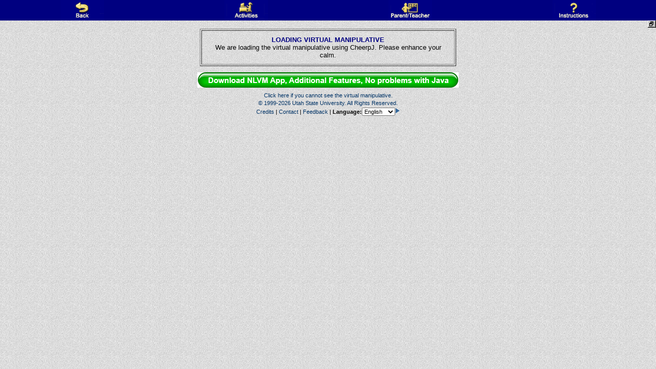

--- FILE ---
content_type: text/html
request_url: http://nlvm.usu.edu/en/nav/frames_asid_284_g_3_t_4.html
body_size: 1003
content:
<html>

<head>
<script language="JavaScript" type="text/javascript" src="frames.js"></script>
<script language="JavaScript" type="text/javascript">
var anActivityIDs = [256, 257, 258, 259, 260,  0];
var asActivityPages = ["a_geom_meas_6-12_1.html", "a_geom_meas_6-12_2.html", "a_geom_meas_6-12_3.html", "a_geom_meas_6-12_4.html", "a_geom_meas_6-12_5.html", ""];
var asActivityConfigs = ["a_geom_meas_6-12_1.xml", "a_geom_meas_6-12_2.xml", "a_geom_meas_6-12_3.xml", "a_geom_meas_6-12_4.xml", "a_geom_meas_6-12_5.xml", ""];
var nActivityCount = anActivityIDs.length - 1;

var sCode = "nlvm.geoboard.GeoboardApplet.class";
var sArchive = "geoboard.jar, mcore.jar, mtext.jar, mxml.jar";
var sAppletWidth = "520";
var sAppletHeight = "430";
var asVMParams = [["board_type","circular"], ""];

var sNCTMURL = "http://standards.nctm.org/document/chapter6/meas.htm";
var sTeacherPage = (1 == 1) ? "../applets/doc/geoboard/circular/teacher.html" : "noteacher.html";
var sHelpPage = (1 == 1) ? "../applets/doc/geoboard/circular/help.html" : "nohelp.html";
var sWorkspaceDir = "../applets/doc/geoboard/circular/";
var sConfigDir = "geoboard/circular/";
var sInstPage = sHelpPage; // default page for the side panel
var sCurrentPanel = paramValue("open","none");
var sHidePanel = paramValue("hidepanel","false");
var sIndex = paramValue("index","0");
var nCurrentActivity = parseInt(sIndex);
if (nCurrentActivity == "NaN") nCurrentActivity = 0;
if (sHidePanel == "true" || sCurrentPanel == "none") 
{
	nBorder = 0;
	sMaxParam = "?max=true";
	sCols = "100%,*";
}
else if (sCurrentPanel == "activities" && nActivityCount > 0) 
{
	sInstPage = sWorkspaceDir + asActivityPages[nCurrentActivity] + "&activities=" + nActivityCount;
}
else if (sCurrentPanel == "teacher") sInstPage = sTeacherPage;
var sActivitySetIDParam = "&asid=284";
</script>

<title>Geoboard - Circular - NLVM</title>
<meta name="description" content="Use circular geoboards to illustrate angles and degrees." >
<meta name="keywords" content="circular geoboard, peg board, shape, geoboards" >
</head>

<script language="JavaScript" type="text/javascript">
document.writeln('<frameset cols="' + sCols + '" id="inst" name="inst" border="' + nBorder + '" framespacing="' + nBorder + '">');
document.writeln(' <frame src="vm.html' + sMaxParam + sActivitySetIDParam + '" scrolling="auto" name="workspace" />');
document.writeln(' <frame src="panelframes.html?page=' + sInstPage + '" name="panel" />');
document.writeln('</frameset>');
</script>
</html>



--- FILE ---
content_type: text/html
request_url: http://nlvm.usu.edu/en/nav/vm.html?max=true&asid=284
body_size: 1409
content:
<!DOCTYPE HTML PUBLIC "-//W3C//DTD HTML 4.01 Transitional//EN" "http://www.w3.org/TR/html4/loose.dtd">

<html>
<head>
<!-- Google tag (gtag.js) -->
<script async src="https://www.googletagmanager.com/gtag/js?id=G-3DH8VCVKVE"></script>
<script>
  window.dataLayer = window.dataLayer || [];
  function gtag(){dataLayer.push(arguments);}
  gtag('js', new Date());

  gtag('config', 'G-3DH8VCVKVE');
</script>
<script language="JavaScript" src="menu.js"></script>
<style type="text/css">
BODY {font-size:11px; font-family:Verdana, Arial, Helvetica, Sans-serif;}
select {font-size:11px; font-family:Verdana, Arial, Helvetica, Sans-serif;}
A {text-decoration:none; color: #003366;}
A:hover {text-decoration:underline;}
</style>
<script src="/cheerpj/cj3loader.js"></script>
</head>
<body onload="MM_preloadImageList()" style="margin: 0; border: 0" background="images1/graytexture.gif">

<table width="100%" nowrap border="0" cellspacing="0" cellpadding="0" style="background: navy;">
 <tr>
  <td align="center"><a href="javascript:void(null);" onMouseOut="MM_swapImgRestore()" onMouseOver="MM_swapImage('document.back','document.back','images1/back_o.gif','#945038463561')" onclick="parent.returnToNavPages(); return false;"><img title="Back to navigation pages" border="0" src="images1/back_n.gif" name="back" /></a></td>
  <script type="text/javascript">parent.writeActivitiesButton(document);</script>
  <td align="center"><a href="javascript:void(null);" onMouseOut="MM_swapImgRestore()" onMouseOver="MM_swapImage('document.teacher','document.teacher','images1/partea_o.gif','#945038463563')" onclick="parent.displayLessonPlan(); return false;"><img title="Lesson plans for teachers and parents" border="0" src="images1/partea_n.gif" name="teacher" /></a></td>
  <td align="center"><a href="javascript:void(null);" onMouseOut="MM_swapImgRestore()" onMouseOver="MM_swapImage('document.help','document.help','images1/help_o.gif','#945038463565')" onClick="parent.displayHelp(); return false;"><img title="How to use this workspace" border="0" src="images1/help_n.gif" name="help" /></a></td>
 </tr>
</table>

<p align="right" style="margin: 0">&nbsp;<script language="Javascript" type="text/javascript">toggleButton();</script></p>
<div align="center">
<script type="text/javascript">parent.writeApplet(document);</script>
    <script>
      cheerpjInit();
    </script>
</div>

<p align="center" style="margin-top:12px; margin-bottom:6px;"><a href="http://www.mattimath.com/" onMouseOut="document.freetrial.src='images1/free_trial_0.gif'" onMouseOver="document.freetrial.src='images1/free_trial_1.gif'" target="_blank"><img src="images1/free_trial_0.gif" border="0" name="freetrial" alt="Free Trial Download" /></a></p>

<form name="formLanguages" style="margin-top:0px">
<table border="0" cellpadding="0" cellspacing="3" width="600" align="center">
  <tr><td align="center">
    <a href="javareq.html" target="navigation">Click here if you cannot see the virtual manipulative.</a>
  </td></tr>
  <tr><td align="center">
    <a href="copyright.html" target="navigation">&copy;&nbsp;1999-<script>document.write(new Date().getFullYear());</script> Utah State
      University. All Rights Reserved.</a>
  </td></tr>
  <tr><td align="center">
    <a href="credits.html" target="navigation">Credits</a> |
    <a href="contactinfo.html" target="navigation">Contact</a> |
    <a href="mailto:nlvm AT usu DOT edu">Feedback</a> |
    <script type="text/javascript">parent.writeLanguageNav(document);</script>
  </td></tr>
</table>
</form>
</body>
</html>



--- FILE ---
content_type: text/html
request_url: http://nlvm.usu.edu/en/nav/panelframes.html?page=../applets/doc/geoboard/circular/help.html
body_size: 625
content:
<!DOCTYPE HTML PUBLIC "-//W3C//DTD HTML 4.01 Frameset//EN" "http://www.w3.org/TR/html4/frameset.dtd">

<html>
<script type="text/javascript">

function paramValue(sName,sDefault)
{
	var sQueryString = window.location.search;
	var nBegin = sQueryString.indexOf(sName);
	if (nBegin == -1) return sDefault;
	nBegin += sName.length + 1;
	var nEnd = sQueryString.indexOf("&",nBegin);
	if (nEnd == -1) nEnd = sQueryString.length;
	return sQueryString.substring(nBegin, nEnd);
}
// wrap navigation functions so that they call them in the opener
var sPage = paramValue("page","blanklist.html");
var sRows = document.all ? "36" : "36";
var sActivities = paramValue("activities","");
var sNav = (sActivities == "") ? "hide" : (sActivities == "1" ? "disable" : "show");
var sMenu = (sPage == "blanklist.html") ? "closemenu.html" : "panelmenu.html";

document.write('<frameset rows="' + sRows + ',*" name="activityframes" framespacing=0>');
document.write('  <frame src="' + sMenu + '?nav=' + sNav + '" name="activitymenu" id="activitymenu" scrolling="no" frameborder="no"s marginheight=3 framespacing=0>');
document.write('  <frame src="' + sPage + '" scrolling="auto" name="activitypage" scrolling="auto">');
document.write('</frameset>');

</script>
</html>

--- FILE ---
content_type: text/html
request_url: http://nlvm.usu.edu/en/nav/panelmenu.html?nav=hide
body_size: 716
content:
<!DOCTYPE HTML PUBLIC "-//W3C//DTD HTML 4.01 Transitional//EN" "http://www.w3.org/TR/html4/loose.dtd">

<html>
<head>
<style type="text/css">input {height: 24px; font-size:14px; font-weight:bold; font-family: Arial, Helvetica, sans-serif;}</style>
<script type="text/javascript" language="JavaScript">
function paramValue(sName,sDefault)
{
	var sQueryString = window.location.search;
	var nBegin = sQueryString.indexOf(sName);
	if (nBegin == -1) return sDefault;
	nBegin += sName.length + 1;
	var nEnd = sQueryString.indexOf("&",nBegin);
	if (nEnd == -1) nEnd = sQueryString.length;
	return sQueryString.substring(nBegin, nEnd);
}
</script>
</head>
<body bgcolor="ivory" style="margin: 0; border: 0" >
<div align="center" style="margin:0">
<form id=form1 name=form1 style="margin-top:6px; margin-bottom:0px">
<script type="text/javascript" language="JavaScript">
var sNav = paramValue("nav","hide");
var sDisableAttr = (sNav == "disable") ? "disabled=\"true\"" : ""; 
if (sNav != "hide") document.write('<input type="button" onclick="parent.parent.prevActivity()" value=" < " id=button1 name=button1 ' + sDisableAttr + '>&nbsp;');
document.write('<input type="button" onclick="parent.parent.setMaximized(true)" value="Close" id=button2 name=button2>&nbsp;');
if (sNav != "hide") document.write('<input type="button" onclick="parent.parent.nextActivity()" value=" > " id=button3 name=button3 ' + sDisableAttr + '>');
</script>
</form>
</div>
</body>
</html>

--- FILE ---
content_type: text/html
request_url: http://nlvm.usu.edu/en/applets/doc/geoboard/circular/help.html
body_size: 1132
content:
<HTML>
<HEAD>
<LINK rel="stylesheet" type="text/css" href="../../workspace.css">
</HEAD>
<BODY class="instructionbody">

<p class="activitytitle">Circular Geoboard</p>

<p class="explanation">A physical geoboard is a board with nails hammered into it. 
Shapes are created by stretching elastics around the nails.  In this virtual manipulative
you stretch "geobands" around the red "nails."</p>

<ul>
  <li><a href="#t1">Add a geoband to the board</a></li>
  <li><a href="#t2">Connect a geoband to additional pegs</a></li>
  <li><a href="#t3">Remove a geoband from a peg</a></li>
  <li><a href="#t4">Remove a geoband from the board</a></li>
  <li><a href="#t5">Make closed shapes</a></li>
  <li><a href="#t6">Make open shapes</a></li>
  <li><a href="#t7">Color the area inside of a geoband</a></li>
  <li><a href="#t8">Clear the geoboard</a></li>
</ul>

<p class="subhead"><a name="t1"></a>Add a geoband to the board</p>
<ol class="step">
  <li>Click and hold down the mouse button on the geoband button near the top left corner of the geoboard.</li>
  A geoband will appear under your mouse.
  <li>Drag the geoband to a peg and release the mouse button.</li>
  
  <li>Move a geoband to a different peg by clicking and dragging the top half.</li>
  <li>Attach the other end of the geoband to another peg by clicking and dragging.</li>
</ol>

<p class="subhead"><a name="t2"></a>Connect a geoband to additional pegs</p>
<ol class="step">
  <li>Click and hold the mouse down on the midpoint of the geoband.</li>
  A new point will appear on the geoband.
  <li>Drag the point to the peg you want to attach it to.</li>
  <li>Release the mouse button.</li>
</ol>

<p class="subhead"><a name="t3"></a>Remove a geoband from a peg</p>

  <p>While holding the <span class="Button">Shift</span> key down on your keyboard, click on a peg that a geoband 
    is attached to.</p>
 

<p class="subhead"><a name="t4"></a>Remove a geoband from the board</p>
<ol class="step"><li class=step>Click on a geoband.</li>
<li class=step>Click the <span class="button"><em>Delete</em></span> or press the <span class="button"><em>Delete</em></span> key on your keyboard.</li>
  </ol>

<p class="subhead"><a name="t5"></a>Make closed shapes</p>
<p class="explanation">A closed shape is one for which the ends of all sides connect 
  to other sides. 

  Use a geoband connected to three or more pegs.</p>


<p class="subhead"><a name="t6"></a>Make open shapes</p>
<p> An open shape is one for which at least one side does 
  not connect to other sides, for example, a line, angle, or multiple angles. 

 Use one or more geobands to create a shape where the ends do not meet.</p>


<p class="subhead"><a name="t7"></a>Color the area inside of a geoband</p>

  <p>Select the shape to color by clicking on one of its sides or corners.
  The sides of the shape will turn blue to indicate that the shape is selected.
  After selecting a shape is selected, click on one of the colors in the color 
  palette.
  The color of the selected shape will change to the color that you clicked on.</p>
</ol>

<p class="subhead"><a name="t8"></a>Clear the geoboard</p>

  <p>Click the <span class="button"><em>Clear</em></span> button.</p>
  



























</BODY>
</HTML>


--- FILE ---
content_type: text/css
request_url: http://nlvm.usu.edu/cheerpj/cheerpj.css
body_size: 1402
content:
#cheerpjDisplay
{
font-family: sans-serif;
position: relative;
text-align: center;
color: black;
user-select: none;
z-index: 0;
overflow: clip;
-moz-user-select: none;
-webkit-user-select: none;
-ms-user-select: none;
pointer-events: none;
}

div#cheerpjDisplay.loading {
outline: 1px solid black;
}

@keyframes fade-out {
0% { opacity: 1; }
100% { opacity: 0; }
}

div#cheerpjDisplay.statusflash:after {
animation: fade-out 3s linear forwards;
}

div#cheerpjDisplay.status:after {
content: attr(data-status);
display: inline-block;
padding: 0px 20px;
background: #fff;
line-height: 40px;
outline: 1px solid black;
position: relative;
}

.cheerpjLocked > div.window:after {
content: '';
background: #000;
width: 100%;
height: 100%;
position: absolute;
left: 0;
top: 0;
right: 0;
bottom: 0;
opacity: 0.7;
}

.cheerpjLoading {
pointer-events: none;
background: url("cheerpj.svg") no-repeat center / 266px 170px white;
}

@media (prefers-color-scheme: dark) {
  .cheerpjLoading {
    background-color: #231f20;
  }
}

.cheerpjNC:before {
position: absolute;
content: 'FOR PERSONAL AND NON-COMMERCIAL USE ONLY - Any other use: https://labs.leaningtech.com/cheerpj3/licensing';
left: 0;
right: 0;
bottom: 0;
font-weight: 700;
background: white;
padding: 2px 2px 1px 2px;
border-top: 1px solid black;
pointer-events: auto;
cursor: pointer;
z-index: -999;
}

div.bordered {
box-shadow: 0px 0px 0px 1px #000;
}

div.cheerpjOverlay
{
height:100%;
width:100%;
position:fixed;
left:0;
top:0;
z-index:7;
background: none;
pointer-events: none;
}

.menuBar *
{
cursor: default;
}

.menuBar > .menu > .subMenuItem > span.arrow
{
display: none;
}

.subMenuItem:hover > .subMenu
{
display: block;
}

.menuBarClosing .subMenuItem:hover > .subMenu
{
display: none;
}

.popupMenu > .menuItem > .subMenu
{
display: block;
}

.menu
{
padding: 0 0px;
position: relative;
display: inline-block;
white-space: nowrap;
}

.subMenu, .menu
{
list-style: none;
margin: 0;
}

.subMenu
{
display: none;
min-width: 10em;
border: 1px solid #ccc;
background: #EDEDED;
padding: 0;
top: 100%;
}

.menuBar .subMenu
{
position: absolute;
}


.menuItem
{
float: left;
}

.subMenu > .menuItem
{
float: none;
position: relative;
}
.subMenu > .menuItem > a
{
padding: 4px 7px 2px 2px;
}

.menuItem > a {
display: inline-block;
padding: 5px 5px;
color: black;
text-decoration: none;
}

.menuItem:hover {
background-color: #0099ff;
}

.menuItem:hover > a {
color: white;
}

.subMenuItem > span.arrow
{
position: absolute;
right: 0px;
padding-right: 7px;
padding-top: 7px;
font-size: 10px;
}

.subMenu .subMenu {
position: absolute; left: 100%; top:0;
}

div.menuBar
{
position:absolute;
top:0px;
margin: 0;
width: 100%;
background-color: #EDEDED;
font-size: 13px;
}

.popupMenu
{
position:absolute;
background-color: #EDEDED;
font-size: 13px;
margin: 0;
padding: 0 0px;
display: block;
list-style: none;
margin: 0;
white-space: nowrap;
}


div.window {
text-align: initial;
pointer-events: auto;
}

div.window > .resizerBorder {
margin: 0;
padding: 0;
position: absolute;
top: -2px;
left: -2px;
border-style: solid;
border-width: 2px;
pointer-events: none;
}

div.window > .resizer {
position: absolute;
bottom: -10px;
right: -10px;
width: 20px;
height: 20px;
cursor: nwse-resize;
}

.cjGlobalResizeCursor {
cursor: nwse-resize !important;
}

div.window > div.titleBar {
background-color: hsla(210, 60%, 60%, 1);
color: white;
height: 20px;
top: 0px;
position: absolute;
width: 100%;
padding-left: 2px;
padding-top: 1px;
box-sizing: border-box;
}

div.titleBar > .title {

padding-left: 3px;
padding-top: 2px;
display: inline-block;
float:left;
}

div.titleBar > .controls {
float:right;
margin-left: auto;
margin-right: 0;
padding-right: 3px;
}

.cheerpjApplet
{
display: inline-block;
position: relative;
user-select: none;
-moz-user-select: none;
-webkit-user-select: none;
-ms-user-select: none;
}

.cjScrollBar
{
display: inline-block;
position: relative;
background: rgb(217, 217, 217);
}

.cjScrollBar > div
{
border-radius: 5px;
display: inline-block;
position: relative;
background: rgb(174, 174, 174);
}

.cjScrollbarButton
{
display: inline-block;
background: rgb(174, 174, 174);
vertical-align: bottom;
text-align: center;
}


--- FILE ---
content_type: application/javascript
request_url: http://nlvm.usu.edu/en/nav/frames.js
body_size: 7035
content:
var nBorder = 1;
var sMaxParam = "?max=false";
var sCols = "*,300";

function paramValue(sName,sDefault)
{
	var sQueryString = window.location.search;
	var nBegin = sQueryString.indexOf(sName);
	if (nBegin == -1) return sDefault;
	nBegin += sName.length + 1;
	var nEnd = sQueryString.indexOf("&",nBegin);
	if (nEnd == -1) nEnd = sQueryString.length;
	return sQueryString.substring(nBegin, nEnd);
}
var bClearApplet = (paramValue("open","none") != "activities");
function bareUrl()
{
	var sUrl = new String(window.location.href);
	return sUrl.substring(0,sUrl.length - new String(window.location.search).length);
}
function navDir()
{
	var sDir = new String(document.location);
	var nHookIndex = sDir.indexOf("?");
	if (nHookIndex != -1) sDir = sDir.substring(0, nHookIndex);
	sDir = sDir.substring(0,sDir.lastIndexOf("/")+1);
	return sDir;
}
function isMaximized()
{
	var sButtonImage = new String(frames.workspace.document.images.maxbtn.src);
	return sButtonImage.indexOf("restore") != -1;
}
function toggleMaximize(){setMaximized(!isMaximized());}
function setMaximized(bMaximize)
{
	var bIsMaximized = isMaximized();
	var sPanel = sCurrentPanel == "none" ? "instructions" : sCurrentPanel;
	
	// browsers that support resizing frames
	try {
		if (frames.inst && frames.inst.cols) 
		{
			// maximizing workspace
			if (bMaximize == true && !bIsMaximized) 
			{
				frames.workspace.document.images.maxbtn.src = "images1/restore.gif";
				frames.inst.cols = '100%,*';
				return;
			}
			// restoring workspace
			else if (bMaximize == false && bIsMaximized) 
			{
				frames.workspace.document.images.maxbtn.src = "images1/maximize.gif";
				frames.inst.cols = '*,300';
			}
			// display the page in the panel
			frames.frames[1].open("panelframes.html?page=" + sInstPage, "_self");
			return;
		}
	} 
	// browsers that don't support resizing frames 
	catch (e) {	}
	if (bIsMaximized == false && bMaximize == false)
	{
		frames.frames[1].open("panelframes.html?page=" + sInstPage, "_self");
	}
	else 
	{
		var sIndexParam = nCurrentActivity > 0 ? ("&index=" + nCurrentActivity) : "";
		window.open(bareUrl() + "?open=" + sPanel + sIndexParam + (bMaximize ? "&hidepanel=true" : "") + "&from=" + sFromPage, "_self");
	}
}
function nextActivity()
{
	if (nCurrentActivity < nActivityCount - 1) nCurrentActivity++;
	else nCurrentActivity = 0;
	displayActivityPage();
}
function prevActivity()
{
	if (nCurrentActivity != 0) nCurrentActivity--;
	else nCurrentActivity = nActivityCount - 1;
	displayActivityPage();
}
function displayActivityPage()
{
	frames.frames[1].open("panelframes.html?page=" + sWorkspaceDir + asActivityPages[nCurrentActivity] + "&activities=" + nActivityCount, "_self");
	frames.frames[0].open(navDir() + "vm.html?max=false", "_self");
}
function displayCurrentActivity()
{
	sCurrentPanel = "activities";
	sInstPage = sWorkspaceDir + asActivityPages[nCurrentActivity] + "&activities=" + nActivityCount;
	if (bClearApplet) 
	{
		frames.frames[0].open(navDir() + "vm.html?max=false", "_self");
		bClearApplet = false;
	}
	setMaximized(false);
}
function returnToNavPages()
{
	sDir = navDir();
	if (sFromPage.indexOf("query") == -1) 
		wnd = window.open(sDir + sFromPage, "nav");
	else 
		wnd = window.open(sDir.substring(0, sDir.length - 4) + sFromPage, "nav");
	if (wnd && wnd.focus) wnd.focus();
	window.close();
}
function displayHelp(){displayInst("instructions",sHelpPage);}
function displayLessonPlan(){displayInst("teacher",sTeacherPage);}
function displayNCTMStandard()
{
	var nHeight = screen.availHeight * .9;
	var nWidth = screen.availWidth - 12;
	if (nWidth > 640) nWidth = 640;
	window.open(sNCTMURL,'nctm','resizable=yes,toolbar=0,status=0,location=0,menubar=0,scrollbars=1,width=' + nWidth + ',height=' + nHeight);
}
function displayInst(sOpenParam, sPage)
{
	sCurrentPanel = sOpenParam;
	sInstPage = sPage;
	setMaximized(false);
}
function javaVersion()
{
  var result = null;
  // Walk through the full list of mime types.
  for( var i=0,size=navigator.mimeTypes.length; i<size; i++ )
  {
      // The jpi-version is the plug-in version.  This is the best version to use.
      if( (result = navigator.mimeTypes[i].type.match(/^application\/x-java-applet;jpi-version=(.*)$/)) !== null )
          return result[1];
  }
  return null;
}
function isOldJava(){
        var version = javaVersion();
        if (version){
                return parseFloat(version) < 1.7;
        }
        if (navigator.appName == 'Microsoft Internet Explorer' || !!navigator.userAgent.match(/Trident.*rv[ :]*11\./)) return false;
        var deployJava=function(){var l={core:["id","class","title","style"],i18n:["lang","dir"],events:["onclick","ondblclick","onmousedown","onmouseup","onmouseover","onmousemove","onmouseout","onkeypress","onkeydown","onkeyup"],applet:["codebase","code","name","archive","object","width","height","alt","align","hspace","vspace"],object:["classid","codebase","codetype","data","type","archive","declare","standby","height","width","usemap","name","tabindex","align","border","hspace","vspace"]};var b=l.object.concat(l.core,l.i18n,l.events);var m=l.applet.concat(l.core);function g(o){if(!d.debug){return}if(console && console.log){console.log(o)}else{alert(o)}}function k(p,o){if(p==null||p.length==0){return true}var r=p.charAt(p.length-1);if(r!="+"&&r!="*"&&(p.indexOf("_")!=-1&&r!="_")){p=p+"*";r="*"}p=p.substring(0,p.length-1);if(p.length>0){var q=p.charAt(p.length-1);if(q=="."||q=="_"){p=p.substring(0,p.length-1)}}if(r=="*"){return(o.indexOf(p)==0)}else{if(r=="+"){return p<=o}}return false}function e(){var o="//java.com/js/webstart.png";try{return document.location.protocol.indexOf("http")!=-1?o:"http:"+o}catch(p){return"http:"+o}}function n(p){var o="http://java.com/dt-redirect";if(p==null||p.length==0){return o}if(p.charAt(0)=="&"){p=p.substring(1,p.length)}return o+"?"+p}function j(q,p){var o=q.length;for(var r=0;r<o;r++){if(q[r]===p){return true}}return false}function c(o){return j(m,o.toLowerCase())}function i(o){return j(b,o.toLowerCase())}function a(o){if("MSIE"!=deployJava.browserName){return true}if(deployJava.compareVersionToPattern(deployJava.getPlugin().version,["10","0","0"],false,true)){return true}if(o==null){return false}return !k("1.6.0_33+",o)}var d={debug:null,version:"20120801",firefoxJavaVersion:null,myInterval:null,preInstallJREList:null,returnPage:null,brand:null,locale:null,installType:null,EAInstallEnabled:false,EarlyAccessURL:null,oldMimeType:"application/npruntime-scriptable-plugin;DeploymentToolkit",mimeType:"application/java-deployment-toolkit",launchButtonPNG:e(),browserName:null,browserName2:null,getJREs:function(){var t=new Array();if(this.isPluginInstalled()){var r=this.getPlugin();var o=r.jvms;for(var q=0;q<o.getLength();q++){t[q]=o.get(q).version}}else{var p=this.getBrowser();if(p=="MSIE"){if(this.testUsingActiveX("1.7.0")){t[0]="1.7.0"}else{if(this.testUsingActiveX("1.6.0")){t[0]="1.6.0"}else{if(this.testUsingActiveX("1.5.0")){t[0]="1.5.0"}else{if(this.testUsingActiveX("1.4.2")){t[0]="1.4.2"}else{if(this.testForMSVM()){t[0]="1.1"}}}}}}else{if(p=="Netscape Family"){this.getJPIVersionUsingMimeType();if(this.firefoxJavaVersion!=null){t[0]=this.firefoxJavaVersion}else{if(this.testUsingMimeTypes("1.7")){t[0]="1.7.0"}else{if(this.testUsingMimeTypes("1.6")){t[0]="1.6.0"}else{if(this.testUsingMimeTypes("1.5")){t[0]="1.5.0"}else{if(this.testUsingMimeTypes("1.4.2")){t[0]="1.4.2"}else{if(this.browserName2=="Safari"){if(this.testUsingPluginsArray("1.7.0")){t[0]="1.7.0"}else{if(this.testUsingPluginsArray("1.6")){t[0]="1.6.0"}else{if(this.testUsingPluginsArray("1.5")){t[0]="1.5.0"}else{if(this.testUsingPluginsArray("1.4.2")){t[0]="1.4.2"}}}}}}}}}}}}}if(this.debug){for(var q=0;q<t.length;++q){g("[getJREs()] We claim to have detected Java SE "+t[q])}}return t},installJRE:function(r,p){var o=false;if(this.isPluginInstalled()&&this.isAutoInstallEnabled(r)){var q=false;if(this.isCallbackSupported()){q=this.getPlugin().installJRE(r,p)}else{q=this.getPlugin().installJRE(r)}if(q){this.refresh();if(this.returnPage!=null){document.location=this.returnPage}}return q}else{return this.installLatestJRE()}},isAutoInstallEnabled:function(o){if(!this.isPluginInstalled()){return false}if(typeof o=="undefined"){o=null}return a(o)},isCallbackSupported:function(){return this.isPluginInstalled()&&this.compareVersionToPattern(this.getPlugin().version,["10","2","0"],false,true)},installLatestJRE:function(q){if(this.isPluginInstalled()&&this.isAutoInstallEnabled()){var r=false;if(this.isCallbackSupported()){r=this.getPlugin().installLatestJRE(q)}else{r=this.getPlugin().installLatestJRE()}if(r){this.refresh();if(this.returnPage!=null){document.location=this.returnPage}}return r}else{var p=this.getBrowser();var o=navigator.platform.toLowerCase();if((this.EAInstallEnabled=="true")&&(o.indexOf("win")!=-1)&&(this.EarlyAccessURL!=null)){this.preInstallJREList=this.getJREs();if(this.returnPage!=null){this.myInterval=setInterval("deployJava.poll()",3000)}location.href=this.EarlyAccessURL;return false}else{if(p=="MSIE"){return this.IEInstall()}else{if((p=="Netscape Family")&&(o.indexOf("win32")!=-1)){return this.FFInstall()}else{location.href=n(((this.returnPage!=null)?("&returnPage="+this.returnPage):"")+((this.locale!=null)?("&locale="+this.locale):"")+((this.brand!=null)?("&brand="+this.brand):""))}}return false}}},runApplet:function(p,u,r){if(r=="undefined"||r==null){r="1.1"}var t="^(\\d+)(?:\\.(\\d+)(?:\\.(\\d+)(?:_(\\d+))?)?)?$";var o=r.match(t);if(this.returnPage==null){this.returnPage=document.location}if(o!=null){var q=this.getBrowser();if(q!="?"){if(this.versionCheck(r+"+")){this.writeAppletTag(p,u)}else{if(this.installJRE(r+"+")){this.refresh();location.href=document.location;this.writeAppletTag(p,u)}}}else{this.writeAppletTag(p,u)}}else{g("[runApplet()] Invalid minimumVersion argument to runApplet():"+r)}},writeAppletTag:function(r,w){var o="<"+"applet ";var q="";var t="<"+"/"+"applet"+">";var x=true;if(null==w||typeof w!="object"){w=new Object()}for(var p in r){if(!c(p)){w[p]=r[p]}else{o+=(" "+p+'="'+r[p]+'"');if(p=="code"){x=false}}}var v=false;for(var u in w){if(u=="codebase_lookup"){v=true}if(u=="object"||u=="java_object"||u=="java_code"){x=false}q+='<param name="'+u+'" value="'+w[u]+'"/>'}if(!v){q+='<param name="codebase_lookup" value="false"/>'}if(x){o+=(' code="dummy"')}o+=">";document.write(o+"\n"+q+"\n"+t)},versionCheck:function(p){var v=0;var x="^(\\d+)(?:\\.(\\d+)(?:\\.(\\d+)(?:_(\\d+))?)?)?(\\*|\\+)?$";var y=p.match(x);if(y!=null){var r=false;var u=false;var q=new Array();for(var t=1;t<y.length;++t){if((typeof y[t]=="string")&&(y[t]!="")){q[v]=y[t];v++}}if(q[q.length-1]=="+"){u=true;r=false;q.length--}else{if(q[q.length-1]=="*"){u=false;r=true;q.length--}else{if(q.length<4){u=false;r=true}}}var w=this.getJREs();for(var t=0;t<w.length;++t){if(this.compareVersionToPattern(w[t],q,r,u)){return true}}return false}else{var o="Invalid versionPattern passed to versionCheck: "+p;g("[versionCheck()] "+o);alert(o);return false}},isWebStartInstalled:function(r){var q=this.getBrowser();if(q=="?"){return true}if(r=="undefined"||r==null){r="1.4.2"}var p=false;var t="^(\\d+)(?:\\.(\\d+)(?:\\.(\\d+)(?:_(\\d+))?)?)?$";var o=r.match(t);if(o!=null){p=this.versionCheck(r+"+")}else{g("[isWebStartInstaller()] Invalid minimumVersion argument to isWebStartInstalled(): "+r);p=this.versionCheck("1.4.2+")}return p},getJPIVersionUsingMimeType:function(){for(var p=0;p<navigator.mimeTypes.length;++p){var q=navigator.mimeTypes[p].type;var o=q.match(/^application\/x-java-applet;jpi-version=(.*)$/);if(o!=null){this.firefoxJavaVersion=o[1];if("Opera"!=this.browserName2){break}}}},launchWebStartApplication:function(r){var o=navigator.userAgent.toLowerCase();this.getJPIVersionUsingMimeType();if(this.isWebStartInstalled("1.7.0")==false){if((this.installJRE("1.7.0+")==false)||((this.isWebStartInstalled("1.7.0")==false))){return false}}var u=null;if(document.documentURI){u=document.documentURI}if(u==null){u=document.URL}var p=this.getBrowser();var q;if(p=="MSIE"){q="<"+'object classid="clsid:8AD9C840-044E-11D1-B3E9-00805F499D93" '+'width="0" height="0">'+"<"+'PARAM name="launchjnlp" value="'+r+'"'+">"+"<"+'PARAM name="docbase" value="'+u+'"'+">"+"<"+"/"+"object"+">"}else{if(p=="Netscape Family"){q="<"+'embed type="application/x-java-applet;jpi-version='+this.firefoxJavaVersion+'" '+'width="0" height="0" '+'launchjnlp="'+r+'"'+'docbase="'+u+'"'+" />"}}if(document.body=="undefined"||document.body==null){document.write(q);document.location=u}else{var t=document.createElement("div");t.id="div1";t.style.position="relative";t.style.left="-10000px";t.style.margin="0px auto";t.className="dynamicDiv";t.innerHTML=q;document.body.appendChild(t)}},createWebStartLaunchButtonEx:function(q,p){if(this.returnPage==null){this.returnPage=q}var o="javascript:deployJava.launchWebStartApplication('"+q+"');";document.write("<"+'a href="'+o+"\" onMouseOver=\"window.status=''; "+'return true;"><'+"img "+'src="'+this.launchButtonPNG+'" '+'border="0" /><'+"/"+"a"+">")},createWebStartLaunchButton:function(q,p){if(this.returnPage==null){this.returnPage=q}var o="javascript:"+"if (!deployJava.isWebStartInstalled(&quot;"+p+"&quot;)) {"+"if (deployJava.installLatestJRE()) {"+"if (deployJava.launch(&quot;"+q+"&quot;)) {}"+"}"+"} else {"+"if (deployJava.launch(&quot;"+q+"&quot;)) {}"+"}";document.write("<"+'a href="'+o+"\" onMouseOver=\"window.status=''; "+'return true;"><'+"img "+'src="'+this.launchButtonPNG+'" '+'border="0" /><'+"/"+"a"+">")},launch:function(o){document.location=o;return true},isPluginInstalled:function(){var o=this.getPlugin();if(o&&o.jvms){return true}else{return false}},isAutoUpdateEnabled:function(){if(this.isPluginInstalled()){return this.getPlugin().isAutoUpdateEnabled()}return false},setAutoUpdateEnabled:function(){if(this.isPluginInstalled()){return this.getPlugin().setAutoUpdateEnabled()}return false},setInstallerType:function(o){this.installType=o;if(this.isPluginInstalled()){return this.getPlugin().setInstallerType(o)}return false},setAdditionalPackages:function(o){if(this.isPluginInstalled()){return this.getPlugin().setAdditionalPackages(o)}return false},setEarlyAccess:function(o){this.EAInstallEnabled=o},isPlugin2:function(){if(this.isPluginInstalled()){if(this.versionCheck("1.6.0_10+")){try{return this.getPlugin().isPlugin2()}catch(o){}}}return false},allowPlugin:function(){this.getBrowser();var o=("Safari"!=this.browserName2&&"Opera"!=this.browserName2);return o},getPlugin:function(){this.refresh();var o=null;if(this.allowPlugin()){o=document.getElementById("deployJavaPlugin")}return o},compareVersionToPattern:function(v,p,r,t){if(v==undefined||p==undefined){return false}var w="^(\\d+)(?:\\.(\\d+)(?:\\.(\\d+)(?:_(\\d+))?)?)?$";var x=v.match(w);if(x!=null){var u=0;var y=new Array();for(var q=1;q<x.length;++q){if((typeof x[q]=="string")&&(x[q]!="")){y[u]=x[q];u++}}var o=Math.min(y.length,p.length);if(t){for(var q=0;q<o;++q){if(y[q]<p[q]){return false}else{if(y[q]>p[q]){return true}}}return true}else{for(var q=0;q<o;++q){if(y[q]!=p[q]){return false}}if(r){return true}else{return(y.length==p.length)}}}else{return false}},getBrowser:function(){if(this.browserName==null){var o=navigator.userAgent.toLowerCase();g("[getBrowser()] navigator.userAgent.toLowerCase() -> "+o);if((o.indexOf("msie")!=-1)&&(o.indexOf("opera")==-1)){this.browserName="MSIE";this.browserName2="MSIE"}else{if(o.indexOf("trident")!=-1||o.indexOf("Trident")!=-1){this.browserName="MSIE";this.browserName2="MSIE"}else{if(o.indexOf("iphone")!=-1){this.browserName="Netscape Family";this.browserName2="iPhone"}else{if((o.indexOf("firefox")!=-1)&&(o.indexOf("opera")==-1)){this.browserName="Netscape Family";this.browserName2="Firefox"}else{if(o.indexOf("chrome")!=-1){this.browserName="Netscape Family";this.browserName2="Chrome"}else{if(o.indexOf("safari")!=-1){this.browserName="Netscape Family";this.browserName2="Safari"}else{if((o.indexOf("mozilla")!=-1)&&(o.indexOf("opera")==-1)){this.browserName="Netscape Family";this.browserName2="Other"}else{if(o.indexOf("opera")!=-1){this.browserName="Netscape Family";this.browserName2="Opera"}else{this.browserName="?";this.browserName2="unknown"}}}}}}}}g("[getBrowser()] Detected browser name:"+this.browserName+", "+this.browserName2)}return this.browserName},testUsingActiveX:function(o){var q="JavaWebStart.isInstalled."+o+".0";if(typeof ActiveXObject=="undefined"||!ActiveXObject){g("[testUsingActiveX()] Browser claims to be IE, but no ActiveXObject object?");return false}try{return(new ActiveXObject(q)!=null)}catch(p){return false}},testForMSVM:function(){var p="{08B0E5C0-4FCB-11CF-AAA5-00401C608500}";if(typeof oClientCaps!="undefined"){var o=oClientCaps.getComponentVersion(p,"ComponentID");if((o=="")||(o=="5,0,5000,0")){return false}else{return true}}else{return false}},testUsingMimeTypes:function(p){if(!navigator.mimeTypes){g("[testUsingMimeTypes()] Browser claims to be Netscape family, but no mimeTypes[] array?");return false}for(var q=0;q<navigator.mimeTypes.length;++q){s=navigator.mimeTypes[q].type;var o=s.match(/^application\/x-java-applet\x3Bversion=(1\.8|1\.7|1\.6|1\.5|1\.4\.2)$/);if(o!=null){if(this.compareVersions(o[1],p)){return true}}}return false},testUsingPluginsArray:function(p){if((!navigator.plugins)||(!navigator.plugins.length)){return false}var o=navigator.platform.toLowerCase();for(var q=0;q<navigator.plugins.length;++q){s=navigator.plugins[q].description;if(s.search(/^Java Switchable Plug-in (Cocoa)/)!=-1){if(this.compareVersions("1.5.0",p)){return true}}else{if(s.search(/^Java/)!=-1){if(o.indexOf("win")!=-1){if(this.compareVersions("1.5.0",p)||this.compareVersions("1.6.0",p)){return true}}}}}if(this.compareVersions("1.5.0",p)){return true}return false},IEInstall:function(){location.href=n(((this.returnPage!=null)?("&returnPage="+this.returnPage):"")+((this.locale!=null)?("&locale="+this.locale):"")+((this.brand!=null)?("&brand="+this.brand):""));return false},done:function(p,o){},FFInstall:function(){location.href=n(((this.returnPage!=null)?("&returnPage="+this.returnPage):"")+((this.locale!=null)?("&locale="+this.locale):"")+((this.brand!=null)?("&brand="+this.brand):"")+((this.installType!=null)?("&type="+this.installType):""));return false},compareVersions:function(r,t){var p=r.split(".");var o=t.split(".");for(var q=0;q<p.length;++q){p[q]=Number(p[q])}for(var q=0;q<o.length;++q){o[q]=Number(o[q])}if(p.length==2){p[2]=0}if(p[0]>o[0]){return true}if(p[0]<o[0]){return false}if(p[1]>o[1]){return true}if(p[1]<o[1]){return false}if(p[2]>o[2]){return true}if(p[2]<o[2]){return false}return true},enableAlerts:function(){this.browserName=null;this.debug=true},poll:function(){this.refresh();var o=this.getJREs();if((this.preInstallJREList.length==0)&&(o.length!=0)){clearInterval(this.myInterval);if(this.returnPage!=null){location.href=this.returnPage}}if((this.preInstallJREList.length!=0)&&(o.length!=0)&&(this.preInstallJREList[0]!=o[0])){clearInterval(this.myInterval);if(this.returnPage!=null){location.href=this.returnPage}}},writePluginTag:function(){var o=this.getBrowser();if(o=="MSIE"){document.write("<"+'object classid="clsid:CAFEEFAC-DEC7-0000-0001-ABCDEFFEDCBA" '+'id="deployJavaPlugin" width="0" height="0">'+"<"+"/"+"object"+">")}else{if(o=="Netscape Family"&&this.allowPlugin()){this.writeEmbedTag()}}},refresh:function(){navigator.plugins.refresh(false);var o=this.getBrowser();if(o=="Netscape Family"&&this.allowPlugin()){var p=document.getElementById("deployJavaPlugin");if(p==null){this.writeEmbedTag()}}},writeEmbedTag:function(){var o=false;if(navigator.mimeTypes!=null){for(var p=0;p<navigator.mimeTypes.length;p++){if(navigator.mimeTypes[p].type==this.mimeType){if(navigator.mimeTypes[p].enabledPlugin){document.write("<"+'embed id="deployJavaPlugin" type="'+this.mimeType+'" hidden="true" />');o=true}}}if(!o){for(var p=0;p<navigator.mimeTypes.length;p++){if(navigator.mimeTypes[p].type==this.oldMimeType){if(navigator.mimeTypes[p].enabledPlugin){document.write("<"+'embed id="deployJavaPlugin" type="'+this.oldMimeType+'" hidden="true" />')}}}}}}};d.writePluginTag();if(d.locale==null){var h=null;if(h==null){try{h=navigator.userLanguage}catch(f){}}if(h==null){try{h=navigator.systemLanguage}catch(f){}}if(h==null){try{h=navigator.language}catch(f){}}if(h!=null){h.replace("-","_");d.locale=h}}return d}();
        return !deployJava.versionCheck("1.7+");
}
function writeApplet(workspace)
{
        if (isOldJava()) {
                workspace.write('<applet name="vm" code="' + sCode + '" codebase="../applets/1/" archive="' + sArchive + '" width="' + sAppletWidth + '" height="' + sAppletHeight + '" align="middle" id="Applet1">');
        } else {
                workspace.write('<applet name="vm" code="' + sCode + '" codebase="../applets/3/" archive="' + sArchive + '" width="' + sAppletWidth + '" height="' + sAppletHeight + '" align="middle" id="Applet1"><param name="permissions" value="sandbox">');
	}
	if (sCurrentPanel == "activities" && nActivityCount > 0 && asActivityConfigs[nCurrentActivity] != "") workspace.write('<param name="init_file" value="../' + sConfigDir + asActivityConfigs[nCurrentActivity] + '">');
	for (var nParam = 0; nParam < asVMParams.length - 1; nParam++)
	{
		workspace.write('<param name="' + asVMParams[nParam][0] + '" value="' + asVMParams[nParam][1] + '">');
	}
	workspace.write('<table border="1" width="500" cellpadding="10" align="center" style="font-size:13px"><tr><td align="center">');
	workspace.write('<span style="color:navy"><b>LOADING VIRTUAL MANIPULATIVE</b></span><br/>');
	workspace.write('We are loading the virtual manipulative using CheerpJ. Please enhance your calm.<br>');
	workspace.write('</td></tr></table></applet>');
}
function writeActivitiesButton(workspace)
{
	if (nActivityCount > 0) 
	{
		workspace.write('<td align="center"><a href="javascript:void(null);" onMouseOver="MM_swapImage(\'document.activity\',\'document.activity\',\'images1/activities_o.gif\',\'#945038463562\')" onMouseOut="MM_swapImage(\'document.activity\',\'document.activity\',\'images1/activities_n.gif\',\'#945038463562\')"');
		workspace.write('onclick="parent.displayCurrentActivity(); return false;"');
		workspace.write('><img title="Activities" border="0" src="images1/activities_n.gif" name="activity" /></a></td>');
	}
}
var sFromPage = paramValue("from", "vlibrary.html");

function navLanguage(box)
{
  // Determine selected language
  language = box.options[box.selectedIndex].value;

  // Determine page name
  curURL = window.location.href;
  pageName = getPageName(curURL);

  // Redirect to the same page, but for the selected language
  newURL = "../../" + language + "/nav/" + pageName;
  window.top.location = newURL
}
function getPageName(curURL)
{
  indexLastSlash = curURL.lastIndexOf("/");
  if (indexLastSlash == -1)
  {
    indexLastSlash = curURL.lastIndexOf("\\");
  }
  pageName = curURL.substring(1+indexLastSlash);

  return pageName;
}

function writeLanguageNav(doc) {
	doc.write('<b>Language:</b>');
	doc.write('<select id="lang" name="lang" class="s1" onchange="return parent.navLanguage(this);">');
	doc.write('<option value="en" selected>English</option>');
    doc.write('<option value="es">Espa&ntilde;ol</option>');
    doc.write('<option value="fr">Fran&ccedil;ais</option>');
    doc.write('<option value="zh">中文</option>');
	doc.write('</select>');
	doc.write('<a href="javascript:parent.navLanguage(document.getElementById(\'lang\'))"><img src="images1/go.gif" alt="go" width="10" height="12" border="0"/></a>');
}



--- FILE ---
content_type: application/javascript
request_url: http://nlvm.usu.edu/en/nav/menu.js
body_size: 948
content:
function MM_preloadImages() { //v2.0
  if (document.images) {
    var imgFiles = MM_preloadImages.arguments;
    if (document.preloadArray==null) document.preloadArray = new Array();
    var i = document.preloadArray.length;
    with (document) for (var j=0; j<imgFiles.length; j++) if (imgFiles[j].charAt(0)!="#"){
      preloadArray[i] = new Image;
      preloadArray[i++].src = imgFiles[j];
  } }
}

function MM_swapImgRestore() { //v2.0
  if (document.MM_swapImgData != null)
    for (var i=0; i<(document.MM_swapImgData.length-1); i+=2)
      document.MM_swapImgData[i].src = document.MM_swapImgData[i+1];
}

function MM_swapImage() { //v2.0
  var i,j=0,objStr,obj,swapArray=new Array,oldArray=document.MM_swapImgData;
  for (i=0; i < (MM_swapImage.arguments.length-2); i+=3) {
    objStr = MM_swapImage.arguments[(navigator.appName == 'Netscape')?i:i+1];
    if ((objStr.indexOf('document.layers[')==0 && document.layers==null) ||
        (objStr.indexOf('document.all[')   ==0 && document.all   ==null))
      objStr = 'document'+objStr.substring(objStr.lastIndexOf('.'),objStr.length);
    obj = eval(objStr);
    if (obj != null) {
      swapArray[j++] = obj;
      swapArray[j++] = (oldArray==null || oldArray[j-1]!=obj)?obj.src:oldArray[j];
      obj.src = MM_swapImage.arguments[i+2];
  } }
  document.MM_swapImgData = swapArray; //used for restore
}
function MM_preloadImageList()
{
  MM_preloadImages(
  'images1/back_o.gif','#945038463561',
  'images1/activities_o.gif','#945038463562',
  'images1/partea_o.gif','#945038463563',
  'images1/standards_o.gif','#945038463564',
  'images1/help_o.gif','#945038463565');
}
function paramValue(sName,sDefault)
{
	var sQueryString = window.location.search;
	var nBegin = sQueryString.indexOf(sName);
	if (nBegin == -1) return sDefault;
	nBegin += sName.length + 1;
	var nEnd = sQueryString.indexOf("&",nBegin);
	if (nEnd == -1) nEnd = sQueryString.length;
	return sQueryString.substring(nBegin, nEnd);
}
var bMaximized = paramValue("max","true") == "true";
function toggleButton()
{
	var sButton = bMaximized ? "restore" : "maximize";
	document.write('<img src="images1/' + sButton + '.gif" border=0 style="cursor:pointer" onclick="parent.toggleMaximize();document.vm.focus()" name="maxbtn" width="16" height="14" />');
}


--- FILE ---
content_type: application/javascript
request_url: http://nlvm.usu.edu/cheerpj/cheerpOS.js
body_size: 16976
content:
// Copyright 2017-2021 Leaning Technologies Ltd. All Rights Reserved.

// An array of {path:"/path",handler:handlerObj} ordered by the most specific to the least
var cheerpjFSMounts = [];
// An array of resources loaded from the runtime
var cheerpjRuntimeResources = [];
// Resource ranges loaded from the runtime
var cosRuntimeResourcesRanges = {};
var cosFileWatchPrefixes = {};

function cheerpjFSInit(appUrlPrefix, jarJsOverridePath, loaderPath, useIframe)
{
	// Keep these ordered from the most specific to the least
	cheerpjFSMounts.push(new CheerpJWebFolder("/app/", appUrlPrefix ? appUrlPrefix : "", jarJsOverridePath, false, DirectDownloader));
	cheerpjFSMounts.push(new CheerpJIndexedDBFolder("/files/"));
	cheerpjFSMounts.push(new CheerpJWebFolder("/lt/", loaderPath, null, true, useIframe ? IFrameProxyDownloader : DirectDownloader));
	cheerpjFSMounts.push(new CheerpJDataFolder("/str/"));
	cheerpjFSMounts.push(new CheerpJDevFolder("/dev/"));
	cheerpjFSMounts.push(new CheerpJRootFolder("/"));
	var conFileData = cheerpjCreateConsole(null, null, cheerpjDefaultConsoleWrite);
	var conFD = { fileData: conFileData, offset: 0, flags: 0 };
	cjFDs[0] = conFD;
	cjFDs[1] = conFD;
	cjFDs[2] = conFD;
	conFileData.refCount+=3;
	if(useIframe)
		ipfCreateIFrame(loaderPath);
}

function cheerpOSCreateWebFolder(appUrlPrefix)
{
	return new CheerpJWebFolder("/app/", appUrlPrefix ? appUrlPrefix : "", null, false, DirectDownloader);
}

function cheerpOSNetInit(path_, tailscaleLoginUrlCb, tailscaleAuthKey, tailscaleControlUrl, tailscaleDnsIp, tailscaleNetmapUpdateCb, cb)
{
	self.cjEnableTailscale = true;
	import(path_).then((net) => {
		var state = net.State;
		var stateUpdate = (s) => {
			if (s == state.Running)
			{
				// Resolve promise
				return cb();
			}
		};
		var loginCb = tailscaleLoginUrlCb;
		if(loginCb == null)
		{
			// Use an empty callback by default
			loginCb = () => {};
		}
		var controlUrl = tailscaleControlUrl;
		if(controlUrl == null)
		{
			// Reset to undefined, it will be interpreted as the default Tailscale control plane
			controlUrl = undefined;
		}
		net.autoConf({loginUrlCb: loginCb, stateUpdateCb: stateUpdate, netmapUpdateCb: tailscaleNetmapUpdateCb, authKey: tailscaleAuthKey, controlUrl: controlUrl, dnsIp: tailscaleDnsIp})
		.then((netExports) => {
			self.cjTailscaleSocket=netExports.tcpSocket;
			self.cjTailscaleUdpSocket=netExports.udpSocket;
			self.cjTailscaleParseIp=netExports.parseIP;
			self.cjTailscaleDumpIp=netExports.dumpIP;
			// NOTE: Not exporting resolve, which was used in CJ2
			netExports.up();
		});
	})
}

function cheerpOSNetDisable()
{
	// explicit API call to the set the global state to false
	self.cjEnableTailscale = false;
}

function CheerpJFileData(parent, path, len, inodeId, permType, lastModified, uid, gid)
{
	this.refCount = 0;
	this.cacheRefCount = 0;
	this.length = len | 0;
	this.dirty = 0;
	this.parent = parent;
	// path is local to the mount point
	this.path = path;
	this.inodeId = inodeId | 0;
	// data is linear not chunked data
	this.data = null;
	// chunks is for chunked data
	this.chunks = null;
	// mount contains the ops structure
	this.mount = null;
	// permissions and file type following 'stat' conventions
	this.permType = permType | 0;
	this.uid = uid;
	this.gid = gid;
	// last modification time, seconds from epoch
	this.lastModified = lastModified | 0;
	// bufId of the canonical linear memory
	this.bufId = 0;
}

CheerpJFileData.S_IFCHR = 0x2000;
CheerpJFileData.S_IFDIR = 0x4000;
CheerpJFileData.S_IFREG = 0x8000;
CheerpJFileData.S_IFSOCK = 0xc000;
CheerpJFileData.S_IFMT = 0xf000;

function CheerpJFolder(mp)
{
	this.mountPoint = mp;
	this.isSplit = false;
	// { statAsync, listAsync, makeFileData, createDirAsync, renameAsync, unlinkAsync }
	this.mountOps = null;
	// { readAsync, writeAsync, close };
	this.inodeOps = null;
	this.devId = CheerpJFolder.lastDevId;
	// Contains inodes
	this.fileCache = {};
	this.cacheThreads = {};
	// Contains CheerpJFileData entries
	this.inodeCache = [];
	CheerpJFolder.lastDevId = CheerpJFolder.lastDevId + 1|0
}

function folderDecRefCached(fileName, fileData)
{
	fileData.cacheRefCount = fileData.cacheRefCount-1|0;
	if(fileData.cacheRefCount==0)
	{
		assert(this.inodeCache[fileData.inodeId]);
		delete this.inodeCache[fileData.inodeId];
	}
}

function folderGetCached(fileName)
{
	var c = this.fileCache;
	if(!c.hasOwnProperty(fileName))
		return null;
	var inodeId = c[fileName];
	var ret = this.inodeCache[inodeId];
	assert(ret);
	return ret;
}

function folderSetCached(fileName, fileData)
{
	var c = this.fileCache;
	fileData.cacheRefCount = fileData.cacheRefCount+1|0;
	if(c.hasOwnProperty(fileName))
		this.decRefCached(fileName, c[fileName]);
	var inodeId = fileData.inodeId;
	c[fileName] = inodeId;
	this.inodeCache[inodeId] = fileData;
}

function folderClearCached(fileName)
{
	var c = this.fileCache;
	if(c.hasOwnProperty(fileName))
	{
		var inodeId = c[fileName];
		var data = this.inodeCache[inodeId];
		assert(data);
		this.decRefCached(fileName, data);
		delete c[fileName];
	}
}

CheerpJFolder.lastDevId = 1;
CheerpJFolder.prototype.getCached = folderGetCached;
CheerpJFolder.prototype.setCached = folderSetCached;
CheerpJFolder.prototype.decRefCached = folderDecRefCached;
CheerpJFolder.prototype.clearCached = folderClearCached;

function CheerpJRootFolder(mp)
{
	CheerpJFolder.call(this, mp);
	this.mountOps = RootOps;
	this.inodeOps = RootInodeOps;
}

CheerpJRootFolder.prototype = Object.create(CheerpJFolder.prototype);

function rootStatAsync(mp, path, fileRef, cb)
{
	if(path == "/")
	{
		fileRef.permType = CheerpJFileData.S_IFDIR | 0555;
		// Use the dev id as the inode id
		fileRef.inodeId = 0;
		return cb();
	}
	// Iterate over the mount points
	for(var i=0;i<cheerpjFSMounts.length;i++)
	{
		var f = cheerpjFSMounts[i];
		if(f.mountPoint == path + "/")
		{
			fileRef.permType = CheerpJFileData.S_IFDIR | 0555;
			// Use the dev id as the inode id
			fileRef.inodeId = f.devId;
			return cb();
		}
	}
	fileRef.permType = 0;
	return cb();
}

function rootListAsync(mp, path, fileRef, cb)
{
	// Only the root itself can be listed
	if(path != "/"){
		return cb();
	}
	for(var i=0;i<cheerpjFSMounts.length-1;i++)
	{
		var f = cheerpjFSMounts[i];
		fileRef.push(f.mountPoint.substr(1, f.mountPoint.length - 2));
	}
	return cb();
}

function rootMakeFileData(mp, path, mode, uid, gid, cb)
{
	// Only the root itself can be opened
	if(path != "/"){
		return cb(null);
	}
	var ret = new CheerpJFileData(mp, path, 0, 0, CheerpJFileData.S_IFDIR | 0777, /*lastModified*/0, /*uid*/0, /*gid*/0);
	ret.mount = mp.inodeOps;
	return cb(ret);
}

var RootOps = { statAsync: rootStatAsync, listAsync: rootListAsync, makeFileData: rootMakeFileData, createDirAsync: null, renameAsync: null, linkAsync: null, unlinkAsync: null };
var RootInodeOps = { readAsync: null, writeAsync: null, close: null };

function CheerpJWebFolder(mp, basePath, jarJSOverride, resTrace, downloader)
{
	CheerpJFolder.call(this, mp);
	this.mountOps = WebOps;
	this.inodeOps = WebInodeOps;
	this.basePath = basePath;
	this.jarJSOverride = jarJSOverride;
	// Make this a member as it needs to be overridden for jnlp support
	this.mapPath = webMapPath;
	// We need to assign unique ids to each file, and they must persist over the lifetime of the application
	this.inodeMap = {}
	this.lastInode = 1;
	// True if we should keep track of required resource ranges
	this.resTrace = resTrace;
	this.downloader = downloader;
	this.chunkSize = 128 * 1024;
}

CheerpJWebFolder.prototype = Object.create(CheerpJFolder.prototype);

function webGetInode(mp, path)
{
	var ret = mp.inodeMap[path];
	if(ret !== undefined){
		return ret;
	}
	ret = {inodeId:mp.lastInode, permType:0, fileLength:0};
	mp.lastInode = mp.lastInode + 1|0;
	mp.inodeMap[path] = ret;
	return ret;
}

function DirectDownloader(url, metaDataOnly, chunkSize, rangeHeader)
{
	this.url = url;
	this.metaDataOnly = metaDataOnly;
	this.responseURL = null;
	this.response = null;
	this.fileLength = -1;
	// The effective length of the downloaded data
	this.downloadLength = 0;
	this.failCount = 0;
	this.chunkSize = chunkSize;
	this.chunk = null;
	this.chunkOffset = 0;
	this.chunkCount = 0;
	this.rangeHeader = rangeHeader;
}

function cheerpOSSafeContentLength(contentRangeStr)
{
	if(contentRangeStr == null)
		return -1;
	// Partial content with a Content-Range header
	if(!contentRangeStr.startsWith("bytes "))
		return -1;
	var segments = contentRangeStr.substr(6).split("/");
	if(segments.length != 2)
		return -1;
	return parseInt(segments[1]);
}

function ddlOnLoad(resp, downloader)
{
	if(resp.status == 206)
	{
		downloader.responseURL = resp.url;
		downloader.lastModified = resp.headers.get("Last-Modified");
		if(downloader.responseURL.endsWith("/"))
		{
			downloader.fileLength = 0;
			downloader.onEnd(null);
		}
		else if(resp.headers.get("Content-Encoding") !== null)
		{
			// Be defensive against broken servers that mix up compression and partial content,
			// that is forbidden since it's ambiguous if the partial content is over the compressed
			// or uncompressed data
			ddlOnError(downloader, "HTTP server returned compressed partial data. That should not happen. CheerpJ cannot run.", /*fatal*/true);
		}
		else
		{
			var safeContentLength = cheerpOSSafeContentLength(resp.headers.get("Content-Range"));
			if(safeContentLength < 0)
			{
				// Partial content without Content-Range. The server is broken.
				ddlOnError(downloader, "HTTP server does not support the 'Content-Range' header. CheerpJ cannot run.", /*fatal*/true);
			}
			downloader.fileLength = safeContentLength;
			downloader.chunk = new Uint8Array(downloader.chunkSize);
			ddlOnData(downloader, resp.body.getReader());
		}
		return;
	}
	else if(resp.status == 200)
	{
		// It's only ever supposed to happen for directory redirects and index.list
		downloader.responseURL = resp.url;
		if(downloader.responseURL.endsWith("/"))
		{
			downloader.fileLength = 0;
			downloader.onEnd(null);
		}
		else
		{
			if(downloader.chunkSize > 0)
			{
				// Corner case, when the file is empty even reasonable servers (e.g. nginx) reply with 200
				if(resp.headers.get("Content-Length") != "0")
				{
					// We expected a chunk, we got a full response. The server is broken.
					ddlOnError(downloader, "HTTP server does not support the 'Range' header. CheerpJ cannot run.", /*fatal*/true);
					return;
				}
			}
			// Accumulate the data
			downloader.chunk = [];
			ddlOnData(downloader, resp.body.getReader());
		}
		downloader.lastModified = resp.headers.get("Last-Modified");
		return;
	}
	else if(resp.status == 416)
	{
		// Existing, but empty
		downloader.responseURL = resp.url;
		downloader.fileLength = 0;
		downloader.lastModified = resp.headers.get("Last-Modified");
		downloader.onEnd(null);
		return;
	}
	else if(resp.status == 204 || resp.status == 231 || resp.status == 403 || resp.status == 404)
	{
		downloader.responseURL = resp.url;
		if(resp.status == 231)
			downloader.responseURL += "/";
		downloader.onEnd(null);
		return;
	}
	else if(resp.status >= 500 && resp.status < 600)
	{
		ddlOnError(downloader, "Internal server error: " + resp.status, /*fatal*/false);
		return;
	}
	else
	{
		debugger;
	}
}

function ddlOnData(downloader, reader)
{
	reader.read()
		.then(function(result){
			if(!result.done)
			{
				var data = result.value;
				if(downloader.chunkSize == 0)
				{
					downloader.chunk.push(data);
					downloader.downloadLength += data.length;
				}
				else
				{
					// Copy data in chunks
					var dataLen = data.length;
					var dataOff = 0;
					var chunkAvail = downloader.chunkSize - downloader.chunkOffset;
					while(dataLen > 0)
					{
						if(chunkAvail > dataLen)
							chunkAvail = dataLen;
						downloader.chunk.set(data.subarray(dataOff, dataOff + chunkAvail), downloader.chunkOffset);
						downloader.chunkOffset += chunkAvail;
						downloader.downloadLength += chunkAvail;
						dataOff += chunkAvail;
						dataLen -= chunkAvail;
						if(downloader.chunkOffset == downloader.chunkSize)
						{
							downloader.onData(downloader.chunk);
							downloader.chunkOffset = 0;
							chunkAvail = downloader.chunkSize;
						}
					}
				}
				ddlOnData(downloader, reader);
			}
			else
			{
				if(downloader.fileLength == -1)
				{
					downloader.fileLength = downloader.downloadLength;
				}
				if(downloader.chunkSize == 0)
				{
					downloader.onEnd(downloader.chunk);
				}
				else
				{
					if(downloader.chunkOffset != 0)
						downloader.onData(downloader.chunk.subarray(0, downloader.chunkOffset));
					downloader.onEnd(null);
				}
			}
		});
}

function ddlOnError(downloader, err, fatal)
{
	downloader.failCount++;
	if(downloader.failCount > 5 || fatal)
	{
		console.error("Network error for " + downloader.responseURL + ": " + err);
		downloader.onEnd(null);
		return;
	}
	// Try again
	downloader.send();
}

function ddlSend()
{
	var downloader = this;
	var headers = {};
	var method = "GET";
	if(downloader.rangeHeader)
		headers["Range"] = downloader.rangeHeader;
	else if(downloader.metaDataOnly)
		headers["Range"] = "bytes=0-0";
	fetch(downloader.url, {"method": method, "mode": "cors", "headers" : headers})
		.then(function(response){
			ddlOnLoad(response, downloader);
		})
		.catch(function(err){
			ddlOnError(downloader, err);
		});
}

DirectDownloader.prototype.send = ddlSend;
DirectDownloader.prototype.onData = function(value){};
DirectDownloader.prototype.onEnd = function(allChunks){};

function IFrameProxyDownloader(url, metaDataOnly, chunkSize, rangeHeader)
{
	this.url = url;
	this.metaDataOnly = metaDataOnly;
	this.responseURL = null;
	this.response = null;
	this.fileLength = -1;
	this.chunkSize = chunkSize;
	this.chunk = null;
	this.chunkOffset = 0;
	this.rangeHeader = rangeHeader;
	assert(IFrameProxyDownloader.iframe);
}

function ipfMessage(e)
{
	var d = e.data;
	var dl = IFrameProxyDownloader.pending[d.idx];
	dl.responseURL = d.responseURL;
	dl.fileLength = d.fileLength;
	if(d.from === "onData")
	{
		dl.onData(d.resp);
	}
	else if(d.from === "onEnd")
	{
		IFrameProxyDownloader.pending[d.idx] = null;
		dl.onEnd(d.resp);
	}
	return;
}

function ipfCreateIFrame(loaderPath)
{
	var ret = document.createElement("iframe");
	ret.onload = function(e)
	{
		clearInterval(IFrameProxyDownloader.intervalId);
		var i = e.target;
		var c = new MessageChannel();
		var q = IFrameProxyDownloader.portOrQueue;
		c.port1.onmessage = ipfMessage;
		IFrameProxyDownloader.portOrQueue = c.port1;
		i.contentWindow.postMessage({t:"port",port:c.port2}, loaderPath, [c.port2]);
		// Dispatch pending loads
		for(var i=0;i<q.length;i=i+1|0)
			q[i].send();
	};
	ret.src = loaderPath + "/c.html";
	ret.width = "0px";
	ret.height = "0px";
	ret.style.border = "0px";
	ret.style.position = "fixed";
	ret.style.visibility = "hidden";
	IFrameProxyDownloader.iframe = ret;
	if(document.body)
		document.body.appendChild(ret);
	else
		document.addEventListener("DOMContentLoaded", function(e) { document.body.appendChild(IFrameProxyDownloader.iframe); })
	IFrameProxyDownloader.intervalId = setInterval(function(){
		IFrameProxyDownloader.iframe.src = loaderPath + "/c.html";
	}, 10000);
}

function ipfSend()
{
	if(Array.isArray(IFrameProxyDownloader.portOrQueue))
	{
		// Not ready, add to queue
		IFrameProxyDownloader.portOrQueue.push(this);
		return;
	}
	var dict = {t: "load", url: this.url, metaDataOnly: this.metaDataOnly, chunkSize: this.chunkSize, rangeHeader: this.rangeHeader};
	for(var i = 0; i < IFrameProxyDownloader.pending.length; ++i)
	{
		if(IFrameProxyDownloader.pending[i] === null)
		{
			IFrameProxyDownloader.pending[i] = this;
			dict.idx = i;
			IFrameProxyDownloader.portOrQueue.postMessage(dict);
			return;
		}
	}
	IFrameProxyDownloader.pending.push(this);
	dict.idx = IFrameProxyDownloader.pending.length - 1;
	IFrameProxyDownloader.portOrQueue.postMessage(dict);
}

// Global data
IFrameProxyDownloader.iframe = null;
IFrameProxyDownloader.portOrQueue = [];
IFrameProxyDownloader.pending = [];
IFrameProxyDownloader.intervalId = 0;

IFrameProxyDownloader.prototype.send = ipfSend;
IFrameProxyDownloader.prototype.onData = function(value){};
IFrameProxyDownloader.prototype.onEnd = function(allChunks){};

function webStatAsyncImpl(mp, path, fileRef, onData, cb)
{
	var ci = mp.inodeMap[path];
	if(ci !== undefined)
	{
		fileRef.fileLength = ci.fileLength | 0;
		fileRef.inodeId = ci.inodeId | 0;
		fileRef.permType = ci.permType | 0;
		return cb();
	}
	if(path == "")
	{
		var ci = webGetInode(mp, path);
		fileRef.inodeId = ci.inodeId;
		fileRef.permType = ci.permType = CheerpJFileData.S_IFDIR | 0555;
		return cb();
	}
	var url = mp.mapPath(mp, path);
	var rangeHeader = null;
	if(onData)
	{
		// The caller can also store data, download the first chunk
		// For small files we can avoid further requests by doing this
		rangeHeader = "bytes=0-"+(mp.chunkSize-1);
	}
	var dl = new mp.downloader(url, /*metaDataOnly*/true, mp.chunkSize, /*rangeHeader*/rangeHeader);
	if(onData)
		dl.onData = onData;
	dl.onEnd = function(allChunks) {
		var inodeId = 0;
		var permType = 0;
		if(this.responseURL && this.responseURL.endsWith("/"))
		{
			var ci = webGetInode(mp, path);
			inodeId = ci.inodeId;
			permType = ci.permType = CheerpJFileData.S_IFDIR | 0555;
		}
		else if(this.fileLength >= 0)
		{
			var ci = webGetInode(mp, path);
			inodeId = ci.inodeId;
			permType = ci.permType = CheerpJFileData.S_IFREG | 0444;
			fileRef.fileLength = ci.fileLength = this.fileLength;
		}
		fileRef.permType = permType | 0;
		fileRef.inodeId = inodeId | 0;
		if(this.lastModified)
			fileRef.lastModified = (Date.parse(this.lastModified) / 1000) | 0;
		else
			fileRef.lastModified = 0;
		return cb();
	};
	dl.send();
}

function webStatAsync(mp, path, fileRef, cb)
{
	webStatAsyncImpl(mp, path, fileRef, null, cb);
}

function webMapPath(mp, path)
{
	if(mp.resTrace)
	{
		var res = mp.mountPoint + path.substr(1);
		if(cosRuntimeResourcesRanges[res] === undefined)
		{
			cheerpjRuntimeResources.push(res);
			cosRuntimeResourcesRanges[res] = [];
		}
	}
	if(path.endsWith(".jar.js") && mp.jarJSOverride){
		return mp.jarJSOverride + path;
	}else{
		return mp.basePath + path;
	}
}

function webMakeFileData(mp, path, mode, uid, gid, cb)
{
	if(mode != "r")
		return cb(null);
	var fileRef={}
	var chunks = [];
	function onData(value)
	{
		chunks.push(new Uint8Array(value));
	}
	webStatAsyncImpl(mp, path, fileRef, onData, function(){
	if(fileRef.permType === 0)
		return cb(null);
	var fileData = new CheerpJFileData(mp, path, fileRef.fileLength|0, fileRef.inodeId|0, fileRef.permType|0, /*lastModified*/0, /*uid*/0, /*gid*/0);
	fileData.mount = mp.inodeOps;
	fileData.chunks = chunks;
	if((fileRef.permType & CheerpJFileData.S_IFMT) != CheerpJFileData.S_IFREG){
		return cb(fileData);
	}
	// Prepare chunks
	var numChunks = ((fileRef.fileLength + (mp.chunkSize-1)) / mp.chunkSize) | 0;
	// NOTE: The first chunk might be already populated
	for(var i=chunks.length;i<numChunks;i++)
		chunks[i] = null;
	return cb(fileData);
	});
}

function webReadAsync(fileData, fileOffset, buf, off, len, flags, cb)
{
	assert(fileOffset <= fileData.length);
	if(fileOffset + len > fileData.length) len = fileData.length - fileOffset;
	// EOF
	if(len == 0){
		return cb(0);
	}
	var mp = fileData.parent;
	var chunkSize = mp.chunkSize;
	var startChunk = fileOffset / chunkSize | 0;
	var endChunk = (fileOffset + len - 1) / chunkSize | 0;
	var fileRef = {pendingLoads: 0};
	if(mp.resTrace){
		var startOffset = startChunk * chunkSize;
		var endOffset = (endChunk + 1) * chunkSize
		var res = mp.mountPoint + fileData.path.substr(1);
		// Keep the array ordered and remove duplicates, ranges are exclusive
		var ranges = cosRuntimeResourcesRanges[res];
		var i = 0;
		for(;i<ranges.length;i+=2)
		{
			if(ranges[i] < startOffset)
				continue;
			break;
		}
		if(i > 0 && ranges[i-1] >= startOffset)
		{
			// Merge on the left
			if(ranges[i-1] < endOffset)
			{
				ranges[i-1] = endOffset;
				// Check if we also need to merge on the right and remove an entry
				if(ranges[i] <= endOffset)
				{
					if(ranges[i+1] > endOffset)
					{
						ranges[i-1] = ranges[i+1];
					}
					ranges.splice(i, 2);
				}
			}
		}
		else if(i != ranges.length && ranges[i] <= endOffset)
		{
			// Merge on the right
			ranges[i] = startOffset;
		}
		else
		{
			// Add an entry
			ranges.splice(i, 0, startOffset, endOffset);
		}
		// Sanity checks
		for(var i=1;i<ranges.length;i++)
		{
			assert(ranges[i] > ranges[i-1]);
		}
	}
	return webReadAsyncLoop(fileData, fileOffset, buf, off, len, flags, fileRef, startChunk, startChunk, endChunk, cb);
}

function webBuildRange(fileData, chunkId)
{
	var startByte = chunkId * fileData.parent.chunkSize;
	var endByte = startByte + fileData.parent.chunkSize - 1;
	if(endByte >= fileData.length)
		endByte = fileData.length - 1;
	return "bytes="+startByte+"-"+endByte;
}

function webReadAsyncLoop(fileData, fileOffset, buf, off, len, flags, fileRef, startChunk, curChunk, endChunk, cb)
{
	while(curChunk <= endChunk){
		if(fileData.chunks[curChunk] instanceof Uint8Array)
		{
			var curChunk = curChunk+1|0;
			continue;
		}
		fileRef.pendingLoads++;
		if(fileData.chunks[curChunk])
		{
			fileData.chunks[curChunk].push(function()
			{
				fileRef.pendingLoads--;
				if(fileRef.pendingLoads !== 0)
					return;
				webReadAsyncLoop(fileData, fileOffset, buf, off, len, flags, fileRef, startChunk, curChunk, endChunk, cb);
			});
		}
		else
		{
			var url = fileData.path;
			var rangeHeader = webBuildRange(fileData, curChunk);
			url = webMapPath(fileData.parent, url);
			var dl = new fileData.parent.downloader(url, /*metaDataOnly*/false, fileData.parent.chunkSize, rangeHeader);
			fileData.chunks[curChunk] = [];
			dl.curChunk = curChunk;
			dl.onData = function(value)
			{
				var tmp = fileData.chunks[this.curChunk];
				fileData.chunks[this.curChunk] = new Uint8Array(value);
				for(var k = 0; k < tmp.length; k++)
				{
					var cb = tmp[k];
					cb();
				}
			}
			dl.onEnd = function(allChunks)
			{
				fileRef.pendingLoads--;
				if(fileRef.pendingLoads !== 0)
					return;
				webReadAsyncLoop(fileData, fileOffset, buf, off, len, flags, fileRef, startChunk, curChunk, endChunk, cb);
			};
			dl.send();
		}
		curChunk = curChunk+1|0;
	}
	// Do read-ahead, but do not wait for the results
	var fwdAhead = endChunk + 1;
	var bwdAhead = startChunk - 1;
	if(fwdAhead < fileData.chunks.length && fileData.chunks[fwdAhead] == null)
	{
		var url = fileData.path;
		var rangeHeader = webBuildRange(fileData, fwdAhead);
		url = webMapPath(fileData.parent, url);
		var dl = new fileData.parent.downloader(url, /*metaDataOnly*/false, fileData.parent.chunkSize, rangeHeader);
		fileData.chunks[fwdAhead] = [];
		dl.curChunk = fwdAhead;
		dl.onData = function(value)
		{
			var tmp = fileData.chunks[this.curChunk];
			fileData.chunks[this.curChunk] = new Uint8Array(value);
			for(var k = 0; k < tmp.length; k++)
			{
				var cb = tmp[k];
				cb();
			}
		};
		dl.send();
	}
	else if(bwdAhead >= 0 && fileData.chunks[bwdAhead] == null)
	{
		var url = fileData.path;
		var rangeHeader = rangeHeader = webBuildRange(fileData, bwdAhead);
		url = webMapPath(fileData.parent, url);
		var dl = new fileData.parent.downloader(url, /*metaDataOnly*/false, fileData.parent.chunkSize, rangeHeader);
		fileData.chunks[bwdAhead] = [];
		dl.curChunk = bwdAhead;
		dl.onData = function(value)
		{
			var tmp = fileData.chunks[this.curChunk];
			fileData.chunks[this.curChunk] = new Uint8Array(value);
			for(var k = 0; k < tmp.length; k++)
			{
				var cb = tmp[k];
				cb();
			}
		};
		dl.send();
	}
	if(fileRef.pendingLoads !== 0){
		return;
	}
	return webReadAsyncEnd(fileData, fileOffset, buf, off, len, flags, fileRef, curChunk, endChunk, cb);
}

function webReadAsyncEnd(fileData, fileOffset, buf, off, len, flags, fileRef, curChunk, endChunk, cb)
{
	// All chunks are now loaded
	var chunkSize = fileData.parent.chunkSize;
	var curChunk = fileOffset / chunkSize | 0;
	var curOffset = fileOffset - (curChunk*chunkSize) | 0;
	var i=0;
	while(i<len)
	{
		var c = fileData.chunks[curChunk];
		if((len-i) < (chunkSize-curOffset))
			chunkSize = curOffset+(len-i);
		for(var j=curOffset;j<chunkSize;j++)
		{
			buf[off+i>>>0]=c[j];
			i++;
		}
		curChunk++;
		curOffset=0;
	}
	assert(i===len);
	return cb(len);
}

function webListAsync(mp, path, fileRef, cb)
{
	var url = mp.mapPath(mp, path+"/index.list");
	var dl = new mp.downloader(url, /*metaDataOnly*/false, /*chunkSize*/0, /*rangeHeader*/null);
	dl.fileRef = fileRef;
	dl.onEnd = function(allChunks)
	{
		if(allChunks != null)
		{
			var res = "";
			for(var i=0;i<allChunks.length;i++)
			{
				var chunk = allChunks[i];
				var chunkLen = chunk.length;
				for(var j=0;j<chunkLen;j++)
					res += String.fromCharCode(chunk[j]);
			}
			var files = res.split("\n");
			var filesLen = files.length;
			for(var i=0;i<filesLen;i++)
			{
				if(files[i].length)
					fileRef.push(files[i]);
			}
		}
		cb();
	};
	dl.send();
}

var WebOps = { statAsync: webStatAsync, listAsync: webListAsync, makeFileData: webMakeFileData, createDirAsync: null, renameAsync: null, linkAsync: null, unlinkAsync: null };
var WebInodeOps = { readAsync: webReadAsync, writeAsync: null, close: null };

function CheerpJIndexedDBFolder(mp)
{
	CheerpJFolder.call(this, mp);
	this.mountOps = IdbOps;
	this.inodeOps = IdbInodeOps;
	this.isSplit = true;
	this.dbConnection = null;
	this.dEntries = {};
}

CheerpJIndexedDBFolder.prototype = Object.create(CheerpJFolder.prototype);

function idbTrap(e)
{
debugger
}

function idbStatAsync(mp, path, fileRef, cb)
{
	idbEnsureDBConnection(mp, function()
	{
	// We get here after dbConnection is valid
	assert(path[path.length-1]!='/');
	var tx = mp.dbConnection.transaction("files", "readonly");
	var store = tx.objectStore("files");
	// Find the directory
	var req = store.get(path);
	assert(req.readyState != "done");
	req.fileRef = fileRef;
	req.onerror = idbTrap;
	function gotRes(fileRef, res)
	{
		if(!res)
		{
			fileRef.permType = 0;
		}
		else
		{
			fileRef.inodeId = res.inodeId;
			fileRef.uid = res.uid;
			fileRef.gid = res.gid;
			if(res.hasOwnProperty("permType"))
				fileRef.permType = res.permType;
			else if(res.type == "dir")
				fileRef.permType = CheerpJFileData.S_IFDIR | 0777;
			else if(res.type == "s")
				fileRef.permType = CheerpJFileData.S_IFSOCK | 0666;
			else
			{
				assert(res.type == "file");
				fileRef.permType = CheerpJFileData.S_IFREG | 0666;
			}
			if(res.type == "file")
				fileRef.fileLength = res.contents == null ? 0 : res.contents.length;
			else if(res.type == "special")
				fileRef.contents = res.contents;
		}
		return cb();
	}
	req.onsuccess = function(e)
	{
		this.onerror = null;
		this.onsuccess = null;
		var res = this.result;
		if(typeof(res) == "number")
		{
			assert(store != null);
			var req = store.get(res);
			assert(req.readyState != "done");
			req.fileRef = this.fileRef;
			req.onerror = idbTrap;
			req.onsuccess = function(e)
			{
				this.onerror = null;
				this.onsuccess = null;
				var res = this.result;
				return gotRes(this.fileRef, res);
			};
			return;
		}
		return gotRes(this.fileRef, res);
	}
	});
}

function idbListAsync(mp,path, fileRef, cb)
{
	idbEnsureDBConnection(mp, function()
	{
	// We get here after dbConnection is valid
	assert(path[path.length-1]!='/');
	var tx = mp.dbConnection.transaction("files", "readonly");
	var store = tx.objectStore("files");
	// Find the directory
	var req = store.get(path);
	assert(req.readyState != "done");
	req.fileRef = fileRef;
	req.onerror = idbTrap;
	req.onsuccess = function(e)
	{
		this.onerror = null;
		this.onsuccess = null;
		var res = this.result;
		if(res && res.type == "dir")
		{
			var c = res.contents;
			for(var i=0;i<c.length;i++)
				fileRef.push(c[i].substr(1));
		}
		// If there is no event, this is an sync handling
		if(e){
			return cb();
		}
	}
	if(req.readyState == "done"){
		req.onsuccess(null);
		return cb();
	}else{
		return;
	}
	});
}

function idbCreateDirAsync(mp, path, fileRef, mode, uid, gid, cb)
{
	idbEnsureDBConnection(mp, function(){
	// We get here after dbConnection is valid
	assert(path[path.length-1]!='/');
	// Find where the parent directory ends
	var parentEnd = path.lastIndexOf('/');
	assert(parentEnd >= 0);
	var parentPath = path.substring(0, parentEnd);
	var tx = mp.dbConnection.transaction("files", "readwrite");
	var store = tx.objectStore("files");
	function gotParent(res, asyncThread)
	{
		if(!res)
			fileRef.exists = 0;
		else
			fileRef.exists = (res.type == "dir" ? 5 : 3);
		if(fileRef.exists !== 5)
		{
			// Parent directory does not exist or it's not a directory
			if(asyncThread)
			{
				fileRef.exists = 0;
				return asyncThread();
			}
			return;
		}
		res = idbAddDEntry(mp, parentPath, res);
		// Add this new object to the parent Path
		var childPath = path.substring(parentPath.length);
		assert(childPath[0]=='/');
		for(var i=0;i<res.contents.length;i++)
		{
			if(res.contents[i] == childPath)
			{
				if(asyncThread)
				{
					fileRef.exists = 5;
					return asyncThread();
				}
				return;
			}
		}
		res.contents.push(childPath);
		store.put(res, parentPath);
		var cachedDE = idbCheckDEntry(mp, "");
		var curInodeId = cachedDE.nextInode++;
		store.put(cachedDE, "");
		store.put({ type: "dir", contents:[], inodeId: curInodeId, permType: CheerpJFileData.S_IFDIR | (mode & 01777), uid: uid, gid: gid}, path);
		if(asyncThread)
		{
			fileRef.exists = 5;
			return asyncThread();
		}
	}
	var cachedDE = idbCheckDEntry(mp, parentPath);
	if(cachedDE)
	{
		gotParent(cachedDE, null);
		return cb();
	}
	else
	{
		// Find the parent
		var req = store.get(parentPath);
		if(req.readyState == "done")
		{
			gotParent(req.result, null);
			return cb();
		}
		else
		{
			req.onerror = idbTrap;
			req.onsuccess = function(e) { this.onerror = null; this.onsuccess = null; gotParent(this.result, cb); }
			return;
		}
	}
	});
}

function idbCheckDEntry(mp, path)
{
	// Does it exists already?
	var ret = mp.dEntries[path];
	if(!ret){
		return null;
	}
	// Yep, mark it for LRU
	ret.ts = Date.now();
	return ret.res;
}

function idbAddDEntry(mp, path, res)
{
	var ret = idbCheckDEntry(mp, path);
	if(ret){
		return ret;
	}
	mp.dEntries[path] = { res: res, ts: Date.now() };
	return res;
}

function idbDecRefIndirect(store, fileRef)
{
	fileRef.refCount = fileRef.refCount-1|0;
	if(fileRef.refCount == 0)
		store.delete(fileRef.inodeId);
	else
		store.put(fileRef, fileRef.inodeId);
}

function idbResolve(mp, path, fileRef, cb)
{
	var parentPath = null;
	// We get here after dbConnection is valid
	if(path.length == 0)
	{
		// Getting the root directory, special case this
		parentPath = path;
	}
	else
	{
		assert(path[path.length-1]!='/');
		// Find where the parent directory ends
		var parentEnd = path.lastIndexOf('/');
		assert(parentEnd >= 0);
		parentPath = path.substring(0, parentEnd);
	}
	function gotFile(parentRes, res, asyncThread, store)
	{
		if(typeof(res) == "number")
		{
			assert(store != null);
			assert(asyncThread != null);
			var req = store.get(res);
			assert(req.readyState != "done");
			req.onerror = idbTrap;
			req.onsuccess = function(e)
			{
				this.onerror = null;
				this.onsuccess = null;
				var res = this.result;
				gotFile(parentRes, res, asyncThread, store);
			}
			return;
		}
		fileRef.parentPath = parentPath;
		fileRef.parentRes = parentRes;
		fileRef.res = res;
		if(asyncThread)
		{
			return asyncThread();
		}
	}
	function gotParent(res, asyncThread, store)
	{
		if(!res || res.type != "dir")
		{
			// Parent directory does not exist or it's not a directory
			fileRef.fileData = null;
			if(asyncThread)
			{
				return asyncThread();
			}
			return false;
		}
		var parentRes = idbAddDEntry(mp, parentPath, res);
		// The file may already exists
		var filePath = path.substr(parentPath.length);
		var fileIndex = res.contents.indexOf(filePath);
		if(filePath == "")
		{
			gotFile(parentRes, parentRes, asyncThread, store);
			return false;
		}
		else if(fileIndex < 0)
		{
			gotFile(parentRes, null, asyncThread, store);
			return false;
		}
		else
		{
			if(store == null)
			{
				var tx = mp.dbConnection.transaction("files", "readonly");
				var store = tx.objectStore("files");
			}
			var req = store.get(path);
			assert(req.readyState != "done");
			req.onerror = idbTrap;
			req.onsuccess = function(e)
			{
				this.onerror = null;
				this.onsuccess = null;
				var res = this.result;
				gotFile(parentRes, res, asyncThread ? asyncThread : cb, store);
			}
			return true;
		}
	}
	var cachedDE = idbCheckDEntry(mp, parentPath);
	var doAsync = false;
	if(cachedDE)
	{
		doAsync = gotParent(cachedDE, null, null);
	}
	else
	{
		// Find the parent
		var tx = mp.dbConnection.transaction("files", "readonly");
		var store = tx.objectStore("files");
		var req = store.get(parentPath);
		assert(req.readyState != "done");
		if(req.readyState == "done")
			doAsync = gotParent(null, null, store);
		else
		{
			req.onerror = idbTrap;
			req.onsuccess = function(e) { this.onerror = null; this.onsuccess = null; gotParent(this.result, cb, this.source); }
			doAsync = true;
			assert(req.readyState != "done");
		}
	}
	if(doAsync)
	{
		return;
	}
	return cb();
}

function idbMakeFileData(mp, path, mode, uid, gid, cb)
{
	assert(mp.isSplit);
	var fileRef={fileData:null, parentPath: null, parentRes:null, res:null};
	idbEnsureDBConnection(mp, function(){
	idbResolve(mp, path, fileRef, function(){
	var tx = mp.dbConnection.transaction("files", "readwrite");
	var store = tx.objectStore("files");
	if(fileRef.parentRes == null)
	{
		// Parent directory does not exists
		return cb(null);
	}
	else
	{
		var parentPath = fileRef.parentPath;
		var parentRes = fileRef.parentRes;
		var res = fileRef.res;
		var fileExists = res && (res.type == "file" || res.type == "dir");
		var fileIsIndirect = res && res.hasOwnProperty("refCount");
		if(mode == "r" || ((mode == "r+" || mode == "w") && fileExists))
		{
			if(fileExists)
			{
				if(res.type == "file")
				{
					var data = res.contents;
					var chunks = [];
					if(mode == "w")
						data = null;
					else if(data)
					{
						var cur = 0;
						var len = data.length;
						var chunkSize = 1024*1024;
						while(cur < len)
						{
							var thisChunkSize = (len - cur) < chunkSize ? len - cur : chunkSize;
							var c = new Uint8Array(chunkSize);
							c.set(data.subarray(cur, cur+thisChunkSize));
							chunks.push(c);
							cur += thisChunkSize;
						}
						assert(cur == len);
					}
					var permType = res.permType ? res.permType : CheerpJFileData.S_IFREG | 0666;
					if(mp.inodeCache[res.inodeId])
					{
						fileRef.fileData = mp.inodeCache[res.inodeId];
						fileRef.path = null;
					}
					else
					{
						fileRef.fileData = new CheerpJFileData(mp, fileIsIndirect ? null : path, data?data.length:0, res.inodeId, permType, /*lastModified*/0, res.uid, res.gid);
						fileRef.fileData.mount = mp.inodeOps;
						fileRef.fileData.chunks = chunks;
					}
					if(mode == "w")
						fileRef.fileData.dirty = 1;
				}
				else if(res.type == "dir")
				{
					// It is legal to get an fd to a directory
					var permType = res.permType ? res.permType : CheerpJFileData.S_IFDIR | 0777;
					// It not legal to have multiple names for the same directory
					assert(!mp.inodeCache[res.inodeId]);
					fileRef.fileData = new CheerpJFileData(mp, path, 0, res.inodeId, permType, /*lastModified*/0, res.uid, res.gid);
					fileRef.fileData.mount = mp.inodeOps;
				}
			}
			else
				fileRef.fileData = null;
		}
		else if(mode == "r+" || mode == "w")
		{
			// w is truncate, so we always update the file
			assert(!fileExists);
			{
				// Add this new object to the parent Path
				var childPath = path.substring(parentPath.length);
				assert(childPath[0]=='/');
				assert(parentRes.contents);
				parentRes.contents.push(childPath);
				store.put(parentRes, parentPath);
			}
			// TODO: Check if the file is actually a dir
			var cachedDE = idbCheckDEntry(mp, "");
			var curInodeId = cachedDE.nextInode++;
			store.put(cachedDE, "");
			store.put({ type: "file", contents:null, inodeId: curInodeId, uid: uid, gid: gid }, path);
			fileRef.fileData = new CheerpJFileData(mp, path, 0, curInodeId, CheerpJFileData.S_IFREG | 0666, /*lastModified*/0, uid, gid);
			fileRef.fileData.dirty = 1;
			fileRef.fileData.mount = mp.inodeOps;
			fileRef.fileData.chunks = [];
		}
		else if(mode == "s")
		{
			if(fileExists)
				fileRef.fileData = null;
			else
			{
				// Add this new object to the parent Path
				var childPath = path.substring(parentPath.length);
				assert(childPath[0]=='/');
				assert(parentRes.contents);
				parentRes.contents.push(childPath);
				store.put(parentRes, parentPath);
				var cachedDE = idbCheckDEntry(mp, "");
				var curInodeId = cachedDE.nextInode++;
				store.put(cachedDE, "");
				store.put({ type: "special", contents:null, inodeId: curInodeId, uid: uid, gid: gid }, path);
				fileRef.fileData = new CheerpJFileData(mp, path, 0, curInodeId, CheerpJFileData.S_IFSOCK | 0666, /*lastModified*/0, uid, gid);
				fileRef.fileData.dirty = 1;
				fileRef.fileData.mount = mp.inodeOps;
			}
		}
		else
			debugger
	}
	// The returned value may be null if the file can't be created
	return cb(fileRef.fileData);
	});
	});
}

function idbRenameAsync(mp, srcPath, dstPath, cb)
{
	idbEnsureDBConnection(mp, function(){
	// The whole operation should be atomic, using a single transaction should do it
	// TODO: What about the file cache atomicity? That is handled in the caller.
	var srcFileRef={fileData:null, parentPath: null, parentRes:null, res:null};
	idbResolve(mp, srcPath, srcFileRef, function(){
	if(srcFileRef.res == null){
		// File does not exists
		return cb(0);
	}
	var dstFileRef={fileData:null, parentPath: null, parentRes:null, res:null};
	idbResolve(mp, dstPath, dstFileRef, function()
	{
	assert(dstFileRef.res == null || !dstFileRef.res.hasOwnProperty("refCount"));
	if(dstFileRef.parentRes == null){
		// Parent directory does not exists
		return cb(0);
	}
	// TODO: Support renaming directories
	if(srcFileRef.res.type == "dir"){
		return cb(0);
	}
	var tx = mp.dbConnection.transaction("files", "readwrite");
	var store = tx.objectStore("files");
	// 1) Remove src file from parent directory
	var srcChildPath = srcPath.substr(srcFileRef.parentPath.length);
	var srcParentIndex = srcFileRef.parentRes.contents.indexOf(srcChildPath);
	assert(srcParentIndex >= 0);
	srcFileRef.parentRes.contents.splice(srcParentIndex, 1);
	store.put(srcFileRef.parentRes, srcFileRef.parentPath);
	// 2) Remove src from the DB
	store.delete(srcPath);
	// 3) Add the file to the dst directory
	var dstChildPath = dstPath.substr(dstFileRef.parentPath.length);
	var dstParentIndex = dstFileRef.parentRes.contents.indexOf(dstChildPath);
	if(dstParentIndex < 0){
		dstFileRef.parentRes.contents.push(dstChildPath);
		store.put(dstFileRef.parentRes, dstFileRef.parentPath);
	}
	// 4) Store the contents to the dst path
	store.put(srcFileRef.res, dstPath);
	tx.oncomplete = function(e){
		return cb(1);
	}
	});
	});
	});
}

function idbLinkAsync(mp, srcPath, dstPath, cb)
{
	idbEnsureDBConnection(mp, function(){
	// The whole operation should be atomic, using a single transaction should do it
	var srcFileRef={fileData:null, parentPath: null, parentRes:null, res:null};
	idbResolve(mp, srcPath, srcFileRef, function(){
	if(srcFileRef.res == null){
		// File does not exists
		return cb(0);
	}
	var dstFileRef={fileData:null, parentPath: null, parentRes:null, res:null};
	idbResolve(mp, dstPath, dstFileRef, function()
	{
	if(dstFileRef.res != null){
		// Dest file already exists
		return cb(0);
	}
	if(dstFileRef.parentRes == null){
		// Parent directory does not exists
		return cb(0);
	}
	// Hard-linking directories is not supported
	if(srcFileRef.res.type == "dir"){
		return cb(0);
	}
	var tx = mp.dbConnection.transaction("files", "readwrite");
	var store = tx.objectStore("files");
	// 1) Check if srcFileRef needs to become indirect
	if(!srcFileRef.res.hasOwnProperty("refCount")){
		var res = srcFileRef.res;
		var inodeId = res.inodeId;
		assert(inodeId);
		store.put(inodeId, srcPath);
		res.refCount = 1;
		var cachedFileData = mp.inodeCache[inodeId];
		if(cachedFileData){
			assert(cachedFileData.path);
			cachedFileData.path = null;
		}
	}
	// 2) Add the file to the dst directory
	var dstChildPath = dstPath.substr(dstFileRef.parentPath.length);
	var dstParentIndex = dstFileRef.parentRes.contents.indexOf(dstChildPath);
	assert(dstParentIndex < 0);
	dstFileRef.parentRes.contents.push(dstChildPath);
	store.put(dstFileRef.parentRes, dstFileRef.parentPath);
	// 3) Store the contents to the dst path, as indirect
	srcFileRef.res.refCount = srcFileRef.res.refCount+1|0;
	store.put(srcFileRef.res, srcFileRef.res.inodeId);
	store.put(srcFileRef.res.inodeId, dstPath);
	tx.oncomplete = function(e){
		return cb(1);
	}
	});
	});
	});
}

function idbReadAsync(fileData, fileOffset, buf, off, len, flags, cb)
{
	var chunkSize = 1024*1024;
	var curChunk = fileOffset / chunkSize | 0;
	if(fileOffset + len > fileData.length)
		len = fileData.length - fileOffset;
	if(len<=0){
		return cb(0);
	}
	var endChunk = (fileOffset + len - 1) / chunkSize | 0;
	var fileRef={cheerpjDownload:null};
	while(len && curChunk <= endChunk){
		assert(fileData.chunks[curChunk]);
		var curChunk = curChunk+1|0;
	}
	// All chunks are now loaded
	var curChunk = fileOffset / chunkSize | 0;
	var curOffset = fileOffset - (curChunk*chunkSize) | 0;
	var i=0;
	while(i<len)
	{
		var c = fileData.chunks[curChunk];
		if((len-i) < (chunkSize-curOffset))
			chunkSize = curOffset+(len-i);
		for(var j=curOffset;j<chunkSize;j++)
		{
			buf[off+i>>>0]=c[j];
			i++;
		}
		curChunk++;
		curOffset=0;
	}
	assert(i==len);
	return cb(len);
}

function idbWriteAsync(fileData, fileOffset, buf, off, len, cb)
{
	var chunkSize = 1024*1024;
	var curChunk = 0;
	var endChunk = (fileOffset + len) / chunkSize | 0;
	// Create all chunks first
	while(curChunk <= endChunk)
	{
		if(fileData.chunks[curChunk])
		{
			var curChunk = curChunk+1|0;
			continue;
		}
		fileData.chunks[curChunk]=new Uint8Array(chunkSize);
		curChunk = curChunk+1|0;
	}
	var curChunk = fileOffset / chunkSize | 0;
	var curOffset = fileOffset - (curChunk*chunkSize) | 0;
	var i=0;
	while(i<len)
	{
		var c = fileData.chunks[curChunk];
		if((len-i) < (chunkSize-curOffset))
			chunkSize = curOffset+(len-i);
		for(var j=curOffset;j<chunkSize;j++)
		{
			c[j]=buf[off+i>>>0];
			i++;
		}
		curChunk++;
		curOffset=0;
	}
	assert(i==len);
	if((fileOffset+len|0) > fileData.length)
	{
		fileData.length = fileOffset + len | 0;
	}
	return cb(len);
}

function idbCommitFileData(fileData, cb)
{
	if (!fileData.dirty)
		return cb();
	var mp = fileData.parent;
	assert(mp.isSplit);
	assert(mp.dbConnection);
	var fileRef = null;
	var filePath = fileData.path;
	if(filePath == null){
		assert(fileData.inodeId > 0);
		filePath = fileData.inodeId;
	}
	// For non-files we only update permType
	if((fileData.permType & CheerpJFileData.S_IFMT) != CheerpJFileData.S_IFREG){
		fileRef={};
		idbResolve(mp, filePath, fileRef, function()
		{
			assert(fileRef.res);
			fileRef = fileRef.res;
			fileRef.permType = fileData.permType;
			if((fileData.permType & CheerpJFileData.S_IFMT) != CheerpJFileData.S_IFDIR){
				fileRef.contents = fileData.chunks;
			}
			var tx = mp.dbConnection.transaction("files", "readwrite");
			var store = tx.objectStore("files");
			tx.oncomplete = function()
			{
				cb();
			};
			fileData.dirty = 0;
			store.put(fileRef, filePath);
		});
	}else{
		var contents = new Uint8Array(fileData.length);
		var chunkSize = 1024*1024;
		var curChunk = 0;
		for(var i=0;i<fileData.length;)
		{
			var c = fileData.chunks[curChunk];
			if(fileData.length - i < chunkSize)
				c = c.subarray(0, fileData.length-i)
			contents.set(c, i);
			curChunk++;
			i += c.length;
		}
		fileRef = { type: "file", contents:contents, inodeId: fileData.inodeId, permType: fileData.permType, uid: fileData.uid, gid: fileData.gid };
		var tx = mp.dbConnection.transaction("files", "readwrite");
		var store = tx.objectStore("files");
		tx.oncomplete = function()
		{
			cb();
		};
		fileData.dirty = 0;
		store.put(fileRef, filePath);
	}
}

function idbUnlinkAsync(mp, path, cb)
{
	assert(mp.isSplit);
	var fileRef={fileData:null, parentPath: null, parentRes:null, res:null};
	idbEnsureDBConnection(mp, function(){
	idbResolve(mp, path, fileRef, function(){
	if(fileRef.res == null)
	{
		// File does not exists
		return cb(false);
	}
	else
	{
		var parentPath = fileRef.parentPath;
		var parentRes = fileRef.parentRes;
		var res = fileRef.res;
		if(res.type == "dir")
		{
			// We can only delete empty directories
			if(res.contents.length > 0)
				return cb(false);
		}
		var filePath = path.substr(parentPath.length);
		var fileIndex = parentRes.contents.indexOf(filePath);
		assert(filePath.length > 0);
		assert(fileIndex >= 0);
		parentRes.contents.splice(fileIndex, 1);
		var tx = mp.dbConnection.transaction("files", "readwrite");
		var store = tx.objectStore("files");
		tx.onerror = idbTrap;
		tx.onabort = idbTrap;
		tx.oncomplete = function()
		{
			this.onerror = null;
			this.onabort = null;
			this.oncomplete = null;
			// If we get here the deletion was successfull
			return cb(true);
		};
		store.put(parentRes, parentPath);
		store.delete(path);
		if(fileRef.res.hasOwnProperty("refCount"))
			idbDecRefIndirect(store, fileRef.res);
	}
	});
	});
}

function idbEnsureDBConnection(mp, cb)
{
	if(mp.dbConnection == null){
		// Async connection to the DB
		var openResult = indexedDB.open("cjFS_"+mp.mountPoint);
		assert(openResult.readyState != "done");
		openResult.folder = mp;
		openResult.onerror = idbTrap;
		openResult.onsuccess = function(e)
		{
			this.onerror = null;
			this.onsuccess = null;
			this.onupgradeneeded = null;
			this.folder.dbConnection = this.result;
			var tx = this.folder.dbConnection.transaction("files", "readonly");
			// Retrieve the first unallocated inode
			var store = tx.objectStore("files");
			var inodeReq = store.get("");
			assert(inodeReq.readyState != "done");
			inodeReq.folder = this.folder;
			inodeReq.onerror = idbTrap;
			inodeReq.onsuccess = function()
			{
				idbAddDEntry(this.folder, "", this.result);
				this.folder.inodeId = this.result.nextInode;
				return cb();
			};
		}
		openResult.onupgradeneeded = function(e)
		{
			this.onerror = null;
			this.onsuccess = null;
			this.onupgradeneeded = null;
			var db = this.result;
			db.onerror = idbTrap;
			db.onabort = idbTrap;
			db.onclose = idbTrap;
			db.onversionchange = idbTrap;
			var store=db.createObjectStore("files");
			// Initialize the root dir
			var req = store.add({ type: "dir", contents:[], inodeId: 1, nextInode:2 }, "");
			assert(req.readyState != "done");
			// TODO: What if this fails?
			req.onabort = idbTrap;
			this.transaction.oncomplete = function()
			{
				this.oncomplete = null;
				openResult.folder.dbConnection = this.db;
				return cb();
			}
		}
	}else{
		return cb();
	}
}

var IdbOps = { statAsync: idbStatAsync, listAsync: idbListAsync, makeFileData: idbMakeFileData, createDirAsync: idbCreateDirAsync, renameAsync: idbRenameAsync, linkAsync: idbLinkAsync, unlinkAsync: idbUnlinkAsync };
var IdbInodeOps = { readAsync: idbReadAsync, writeAsync: idbWriteAsync, close: idbCommitFileData };

function CheerpJDataFolder(mp)
{
	CheerpJFolder.call(this, mp);
	this.mountOps = StrOps;
	this.inodeOps = StrInodeOps;
	this.files = {};
	this.lastInode = 2;
}

CheerpJDataFolder.prototype = Object.create(CheerpJFolder.prototype);

function strStatAsync(mp, path, fileRef, cb)
{
	if(path == "")
	{
		fileRef.permType = CheerpJFileData.S_IFDIR | 0555;
		// Use the dev id as the inode id
		fileRef.inodeId = 1;
		return cb();
	}
	if(mp.files.hasOwnProperty(path))
	{
		var file = mp.files[path];
		fileRef.fileLength = file.data.length;
		fileRef.permType = CheerpJFileData.S_IFREG | 0444;
		fileRef.inodeId = file.inodeId;
	}
	else
	{
		fileRef.permType = 0;
	}
	return cb();
}

function strListAsync(mp, path, fileRef, cb)
{
	// Only the root itself can be listed
	if(path != ""){
		return cb();
	}
	for(var p in mp.files)
	{
		fileRef.push(p.substring(1));
	}
	return cb();
}

function strMakeFileData(mp, path, mode, uid, gid, cb)
{
	if(path == "")
	{
		var ret = new CheerpJFileData(mp, path, 0, 0, CheerpJFileData.S_IFDIR | 0777, /*lastModified*/0, /*uid*/0, /*gid*/0);
		ret.mount = mp.inodeOps;
		return cb(ret);
	}
	if(!mp.files.hasOwnProperty(path))
	{
		return cb(null);
	}
	var ret = mp.files[path].data;
	assert(ret instanceof Uint8Array);
	var inodeId = mp.files[path].inodeId
	var fileData = new CheerpJFileData(mp, path, ret.length|0, inodeId|0, CheerpJFileData.S_IFREG | 0444, /*lastModified*/0, /*uid*/0, /*gid*/0);
	fileData.mount = mp.inodeOps;
	fileData.data = ret;
	return cb(fileData);
}

function strReadAsync(fileData, fileOffset, buf, off, len, flags, cb)
{
	if(len > fileData.data.length - fileOffset)
		len = fileData.data.length - fileOffset;
	// EOF
	if(len == 0){
		return cb(0);
	}
	for(var i=0;i<len;i++)
		buf[off+i>>>0] = fileData.data[fileOffset+i|0];
	return cb(len);
}

var StrOps = { statAsync: strStatAsync, listAsync: strListAsync, makeFileData: strMakeFileData, createDirAsync: null, renameAsync: null, linkAsync: null, unlinkAsync: null };
var StrInodeOps = { readAsync: strReadAsync, writeAsync: null, close: null };

function CheerpJDevFolder(mp, basePath)
{
	CheerpJFolder.call(this, mp);
	this.mountOps = DevOps;
	this.inodeOps = null;
	this.isSplit = true;
	this.devMap = {};
	// Reserve a few ides for random/urandom/nul;
	this.nextInode = 4;
}

CheerpJDevFolder.prototype = Object.create(CheerpJFolder.prototype);

function devStatAsync(mp, path, fileRef, cb)
{
	if(path == "/random" || path == "/urandom" || path == "/null")
	{
		fileRef.permType = CheerpJFileData.S_IFCHR | 0666;
	}
	else
	{
		fileRef.permType = 0;
	}
	return cb();
}

function devMakeFileData(mp, path, mode, uid, gid, cb)
{
	var fileData = null;
	if(path == "/random")
	{
		fileData = new CheerpJFileData(mp, path, 0xffffffff, 1, CheerpJFileData.S_IFCHR | 0666, /*lastModified*/0, /*uid*/0, /*gid*/0);
		fileData.mount = DevRandomInodeOps;
	}
	else if(path == "/urandom")
	{
		fileData = new CheerpJFileData(mp, path, 0xffffffff, 2, CheerpJFileData.S_IFCHR | 0666, /*lastModified*/0, /*uid*/0, /*gid*/0);
		fileData.mount = DevRandomInodeOps;
	}
	else if(path == "/null")
	{
		fileData = new CheerpJFileData(mp, path, 0xffffffff, 3, CheerpJFileData.S_IFCHR | 0666, /*lastModified*/0, /*uid*/0, /*gid*/0);
		fileData.mount = DevNullInodeOps;
	}
	else if(mp.devMap.hasOwnProperty(path))
	{
		fileData = new CheerpJFileData(mp, path, 0xffffffff, mp.devMap[path].inodeId, CheerpJFileData.S_IFCHR | 0666, /*lastModified*/0, /*uid*/0, /*gid*/0);
		fileData.mount = mp.devMap[path];
	}
	return cb(fileData);
}

function devRandomRead(fileData, fileOffset, buf, off, len, flags, cb)
{
	var data = buf.subarray(off, off+len);
	crypto.getRandomValues(data);
	return cb(len);
}

function devRandomWrite(fileData, fileOffset, buf, off, len, cb)
{
	return cb(len);
}

var DevRandomInodeOps = { readAsync: devRandomRead, writeAsync: devRandomWrite, close: null };

function devNullRead(fileData, fileOffset, buf, off, len, flags, cb)
{
	return cb(0);
}

function devNullWrite(fileData, fileOffset, buf, off, len, cb)
{
	return cb(0);
}

var DevNullInodeOps = { readAsync: devNullRead, writeAsync: devNullWrite, close: null };

var DevOps = { statAsync: devStatAsync, listAsync: null, makeFileData: devMakeFileData, createDirAsync: null, renameAsync: null, linkAsync: null, unlinkAsync: null };

function conReadAsync(fileData, fileOffset, buf, off, len, flags, cb)
{
	if(!fileData.inCallback)
		return;
	fileData.inCallback(fileData.param, fileOffset, buf, off, len, cb);
}

function conWriteAsync(fileData, fileOffset, buf, off, len, cb)
{
	fileData.outCallback(fileData.param, fileOffset, buf, off, len, cb);
}

var ConInodeOps = { readAsync: conReadAsync, writeAsync: conWriteAsync, close: null };

function cheerpjCreateConsole(param, inCallback, outCallback)
{
	var fileData = new CheerpJFileData(null, null, 0, 0, CheerpJFileData.S_IFCHR | 0666, /*lastModified*/0, /*uid*/0, /*gid*/0);
	fileData.mount = ConInodeOps;
	// Add custom fields
	fileData.inCallback = inCallback;
	fileData.outCallback = outCallback;
	fileData.param = param;
	return fileData;
}

function cheerpjDefaultConsoleWrite(param, fileOffset, buf, off, len, cb)
{
	// Console output, either to debug console or DOM console
	var strBytes = ""
	for(var i=0;i<len;i++)
	{
		var b = buf[i+off]&0xff;
		var h = b.toString(16);
		if(b < 16)
			h = "0" + h;
		strBytes += "%" + h;
	}
	strBytes = decodeURIComponent(strBytes);
	var c = self.document ? document.getElementById("console") : null;
	if(c)
		c.textContent += strBytes;
	else
		console.log(strBytes);
	return cb(len);
}

function cheerpOSAddStringFile(name, str)
{
	var mount = cheerpjGetFSMountForPath(name);
	var fileName = name.substr(mount.mountPoint.length-1);
	cheerpOSAddStringFileMain(mount, fileName, str);
}

function cheerpOSAddStringFileMain(mount, fileName, str)
{
	assert(mount instanceof CheerpJDataFolder);
	if(!(str instanceof Uint8Array))
	{
		var enc = new TextEncoder();
		str = enc.encode(str.toString());
	}
	mount.files[fileName] = {inodeId:mount.lastInode, data:str};
	mount.lastInode = mount.lastInode + 1|0;
	mount.clearCached(fileName);
}

function cheerpOSRemoveStringFile(name)
{
	var mount = cheerpjGetFSMountForPath(name);
	assert(mount instanceof CheerpJDataFolder);
	var fileName = name.substr(mount.mountPoint.length-1);
	delete mount.files[fileName];
	mount.clearCached(fileName);
}

function cheerpjAddStringFile(name, str)
{
	console.warn("Deprecated: Use cheerpOSAddStringFile");
	return cheerpOSAddStringFile(name, str);
}

function cheerpjRemoveStringFile(name)
{
	console.warn("Deprecated: Use cheerpjRemoveStringFile");
	return cheerpOSRemoveStringFile(name);
}

function cheerpjGetFSMountForPath(path)
{
	for(var i=0;i<cheerpjFSMounts.length;i++)
	{
		var mount = cheerpjFSMounts[i];
		if(path.startsWith(mount.mountPoint)){
			return mount;
		}
	}
	debugger
	return null;
}

function cheerpjNormalizePath(path)
{
	var parts = path.split('/');
	var newParts = []
	var partsUnderflow = 0;
	for(var i=0;i<parts.length;i++)
	{
		if(parts[i] == '.' || parts[i] == "")
			continue;
		else if(parts[i] == '..')
		{
			if(newParts.length)
				newParts.pop();
			else
				partsUnderflow++;
		}
		else
			newParts.push(parts[i]);
	}
	if(!path.startsWith('/') && partsUnderflow == 0)
	{
		// TODO: Support cwd
		newParts.unshift("files");
	}
	return "/" + newParts.join("/");
}

function cheerpOSStat(path_, fileRef, cb)
{
	var path = cheerpjNormalizePath(path_)
	var mount = cheerpjGetFSMountForPath(path + "/");
	cheerpOSStatMain(mount, path.substr(mount.mountPoint.length-1), fileRef, cb);
}

function cheerpOSStatMain(mount, fileName, fileRef, cb)
{
	fileRef.parent = mount;
	mount.mountOps.statAsync(mount, fileName, fileRef, cb);
}

function cheerpOSListFiles(path_, fileRef, cb)
{
	var path = cheerpjNormalizePath(path_)
	var mount = cheerpjGetFSMountForPath(path + "/");
	cheerpOSListFilesMain(mount, path.substr(mount.mountPoint.length-1), fileRef, cb);
}

function cheerpOSListFilesMain(mount, path_, fileRef, cb)
{
	// Some backends (like Web) do not implement list
	if(!mount.mountOps.listAsync){
		return;
	}
	mount.mountOps.listAsync(mount, path_, fileRef, cb);
}

function cheerpOSCreateDir(path_, fileRef, mode, cb)
{
	var path = cheerpjNormalizePath(path_)
	var mount = cheerpjGetFSMountForPath(path);
	cheerpOSCreateDirMain(mount, path.substr(mount.mountPoint.length-1), fileRef, mode, /*uid*/0, /*gid*/0, cb);
}

function cheerpOSCreateDirMain(mount, path_, fileRef, mode, uid, gid, cb)
{
	if(!mount.mountOps.createDirAsync){
		return cb(-1);
	}
	mount.mountOps.createDirAsync(mount, path_, fileRef, mode, uid, gid, cb);
}

// {fileData:<cacheEntry>, offset: 0, flags: 0}
var cjFDs = [undefined,undefined,undefined];

function cheerpOSAllocateFd(fds, fileData)
{
	var newFD = {fileData: fileData, offset: 0, flags: 0};
	for(var i=0;i<fds.length;i++)
	{
		if(fds[i]===null)
		{
			fds[i] = newFD;
			return i;
		}
	}
	fds.push(newFD);
	return fds.length-1|0;
}

function cheerpjWakeOpenThreads (fileName, mount)
{
	var tmp = mount.cacheThreads[fileName];
	delete mount.cacheThreads[fileName];
	for(var i = 0; i < tmp.length; i++)
	{
		tmp[i]();
	}
}

function cheerpOSOpen(fds, path_, mode, cb)
{
	var path = cheerpjNormalizePath(path_)
	var mount = cheerpjGetFSMountForPath(path + "/");
	var fileName = path.substr(mount.mountPoint.length-1);
	if(mount.cacheThreads[fileName]){
		mount.cacheThreads[fileName].push(function()
		{
			cheerpOSOpen(fds, path_, mode, cb);
		});
		return;
	}
	return cheerpOSOpenMain(fileName, mount, fds, mode, /*uid*/0, /*gid*/0, cb);
}

function cheerpOSOpenMain(fileName, mount, fds, mode, uid, gid, cb)
{
	var fileData = mount.getCached(fileName);
	if(fileData === null)
	{
		mount.cacheThreads[fileName] = [];
		var fileRef = {};
		assert(mount.mountOps.makeFileData);
		mount.mountOps.makeFileData(mount, fileName, mode, uid, gid, function(fileData){
			if(fileData == null){
				cheerpjWakeOpenThreads(fileName, mount);
				return cb(-1);
			}
			mount.setCached(fileName, fileData);
			cheerpjWakeOpenThreads(fileName, mount);
			fileData.refCount=fileData.refCount+1|0;
			return cb(cheerpOSAllocateFd(fds, fileData));
		});
		return;
	}else if(mode != "r" && !fileData.parent.isSplit){
		// Make sure we don't allow opening for write a cached file that does not support it
		return cb(-1);
	}else if(mode == "w"){
		// Truncation of a cached file
		fileData.dirty = 1;
		fileData.chunks = [];
		fileData.length = 0;
	}
	fileData.refCount=fileData.refCount+1|0;
	return cb(cheerpOSAllocateFd(fds, fileData));
}

function cheerpOSRead(fds, fd, buf, off, len, cb)
{
	if(fd < 0){
		return cb(-1);
	}
	var fdObj = fds[fd];
	assert(fdObj);
	assert(fdObj.fileData.mount);
	assert(off + len <= buf.length);
	fdObj.fileData.mount.readAsync(fdObj.fileData, fdObj.offset, buf, off, len, fdObj.flags, function(ret){
		if(ret<=0){
			return cb(ret);
		}
		fdObj.offset = fdObj.offset + ret|0;
		return cb(ret);
	});
}

function cheerpOSWrite(fds, fd, buf, off, len, cb)
{
	if(fd < 0){
		return cb(-1);
	}
	var fdObj = fds[fd];
	assert(fdObj);
	assert(fdObj.fileData.mount);
	assert(off + len <= buf.length);
	fdObj.fileData.dirty = 1;
	fdObj.fileData.mount.writeAsync(fdObj.fileData, fdObj.offset, buf, off, len, function(ret){
		if(ret<=0){
			return cb(ret);
		}
		fdObj.offset = fdObj.offset + ret|0;
		return cb(ret);
	});
}

function cheerpOSRename(srcPath_, dstPath_, cb)
{
	var srcPath = cheerpjNormalizePath(srcPath_);
	var dstPath = cheerpjNormalizePath(dstPath_);
	var srcMount = cheerpjGetFSMountForPath(srcPath + "/");
	var dstMount = cheerpjGetFSMountForPath(dstPath + "/");
	// Only allowed on the same mount point
	if(srcMount !== dstMount){
		return cb(0);
	}
	var prefixLen = srcMount.mountPoint.length-1;
	var srcFileName = srcPath.substr(prefixLen);
	var dstFileName = dstPath.substr(prefixLen);
	return cheerpOSRenameMain(srcMount, srcFileName, dstFileName, cb);
}

function cheerpOSRenameMain(mount, srcPath_, dstPath_, cb)
{
	if(!mount.mountOps.renameAsync){
		return cb(0);
	}
	mount.mountOps.renameAsync(mount, srcPath_, dstPath_, function(ret){
		if(ret == 0){
			return cb(0);
		}
		mount.clearCached(srcPath_);
		mount.clearCached(dstPath_);
		return cb(1);
	});
}

function cheerpOSLink(srcPath_, dstPath_, cb)
{
	var srcPath = cheerpjNormalizePath(srcPath_);
	var dstPath = cheerpjNormalizePath(dstPath_);
	var srcMount = cheerpjGetFSMountForPath(srcPath + "/");
	var dstMount = cheerpjGetFSMountForPath(dstPath + "/");
	// Only allowed on the same mount point
	if(srcMount !== dstMount){
		return cb(0);
	}
	var prefixLen = srcMount.mountPoint.length-1;
	return cheerpOSLinkMain(srcMount, srcPath.substr(prefixLen), dstPath.substr(prefixLen), cb);
}

function cheerpOSLinkMain(mount, srcPath_, dstPath_, cb)
{
	if(!mount.mountOps.linkAsync){
		return cb(0);
	}
	mount.mountOps.linkAsync(mount, srcPath_, dstPath_, cb);
}

function cheerpOSUnlink(path_, cb)
{
	var path = cheerpjNormalizePath(path_, false);
	var mount = cheerpjGetFSMountForPath(path);
	var fileName = path.substr(mount.mountPoint.length-1);
	return cheerpOSUnlinkMain(mount, fileName, cb);
}

function cheerpOSUnlinkMain(mount, path_, cb)
{
	mount.clearCached(path_);
	if(!mount.mountOps.unlinkAsync)
		return cb(-1);
	mount.mountOps.unlinkAsync(mount, path_, cb);
}

var cjGraceTimeQueue = []

function cjGraceTimeExpire()
{
	// Only get the first item on the queue
	assert(cjGraceTimeQueue.length);
	var fileData = cjGraceTimeQueue.shift();
	if(fileData == null)
	{
		// The file lifetime has been bumped
		return;
	}
	if(fileData.refCount > 0)
	{
		// The file has been resurrected
		return;
	}
	// File dead, free the memory
	var mount = fileData.parent;
	for(var f in mount.fileCache)
	{
		if(fileData.inodeId == mount.fileCache[f])
			mount.clearCached(f);
	}
	assert(fileData.cacheRefCount == 0);
}

function cheerpOSClose(fds, fd, cb)
{
	if(fd==-1){
		if(cb)
			cb();
		return;
	}
	var fdObj = fds[fd];
	assert(fdObj);
	var fileData = fdObj.fileData;
	// No fileData may be there for FDs which are not files
	if(fileData)
	{
		fileData.refCount = fileData.refCount-1|0;
		if(fileData.refCount===0 && fileData.parent != null)
		{
			if(fileData.dirty)
			{
				for(var p in cosFileWatchPrefixes)
				{
					assert(fileData.path.startsWith("/"));
					var path = fileData.parent.mountPoint + fileData.path.substr(1);
					if(path === p || path.startsWith(p + "/"))
						cosFileWatchPrefixes[p](path);
				}
			}
			// Commit the data immediately to ensure persistence
			if(fileData.mount.close)
			{
				fileData.mount.close(fileData, cb ? cb : function(){});
				// Reset the callback to not call it again at the end of the function
				cb = null;
			}
			// Make sure there is only one entry in the queue for each file,
			// if there is an existing one, null it out
			var prevIdx = cjGraceTimeQueue.indexOf(fileData);
			if(prevIdx >= 0)
				cjGraceTimeQueue[prevIdx] = null;
			// Put the cached file in the queue, and give it a 10 sec grace time before freeing the memory
			cjGraceTimeQueue.push(fileData);
			setTimeout(cjGraceTimeExpire, 10000);
		}
	}
	fds[fd] = null;
	if(cb)
		cb();
}

function socketReadAsync(fileData, fileOffset, buf, off, len, flags, cb)
{
	assert(len != 0);
	let cnt = off;
	
	if(fileData.currData === null){
		return cb(0);
	}
	return socketReadLoop(fileData, fileOffset, buf, off, len, flags, cnt, cb);
}

function socketReadLoop(fileData, fileOffset, buf, off, len, flags, cnt, cb)
{
	while(1){
		if(cnt === off+len){
			break;
		}
		if(!fileData.currData || fileData.currPos >= fileData.currData.length){
			while(1){
				if(fileData.chunks.length !== 0){
					break;
				}
				if(cnt>off)
					return cb(cnt-off);
				fileData.blockedThread = function(){
					return socketReadLoop(fileData, fileOffset, buf, off, len, flags, cnt, cb);
				};
				return;
			}
			fileData.currData = fileData.chunks.shift();
			fileData.currPos = 0;
			if(!(fileData.currData instanceof Uint8Array)){
				if(fileData.currData == 'cjRemoteError')
				{
					fileData.currData = null;
					return cb(cnt-off);
				}
				else 
				{
					return cb(cnt-off);
				}
			}
		}

		buf[cnt] = fileData.currData[fileData.currPos];
		fileData.currPos = fileData.currPos + 1 | 0;
		cnt++;
	}
	return cb(cnt-off);
}

function cheerpNetReadFetchOS(reader,fileData)
{
	reader.read()
		.then(function(result){
			if(result.done)
			{
				fileData.chunks.push(null);
			}
			else
			{
				if(result.value instanceof ArrayBuffer)
				{
					fileData.chunks.push(new Uint8Array(result.value));
				}
				else
				{
					fileData.chunks.push(result.value);
				}
			}
			if(fileData.blockedThread)
			{
				var blockedThread=fileData.blockedThread;
				fileData.blockedThread=null;
				return blockedThread();
			}
			if(!result.done)
			{
				cheerpNetReadFetchOS(reader, fileData);
			}
		});
}

function httpSocketWriteAsync(fileData, fileOffset, buf, off, len, cb)
{
	let i = 0;
	let cnt = 0;
	if(fileData.currRequest.headersNewLines < 1)
	{
		/*Consume bytes*/
		for(i = off; i < off+len && fileData.currRequest.headersNewLines < 1; i++)
		{
			cnt++;
			let currChar = String.fromCharCode(buf[i]);
			if(currChar === '\n'){ /* Parse */
				let line = fileData.currRequest.currString;
				if(line.startsWith('\r'))
				{
					fileData.currRequest.headersNewLines++;
				}
				else 
				{
					if(fileData.currRequest.nLines === 0 && line.indexOf("HTTP/1.1") !== -1)
					{
						let firstLine = line.split(" ");
						fileData.currRequest.method = firstLine[0];
						fileData.currRequest.url = firstLine[1];
					}
					else if(!line.toLowerCase().startsWith("cookie")) 
					{
						let key = line.substr(0,line.indexOf(':'));
						let value = line.substr(line.indexOf(':')+2);
						if(key.toLowerCase() === "host")
						{
							if(window.location.protocol == "https:")
							{
								fileData.currRequest.url = "https://" + value + fileData.currRequest.url;
							}
							else 
							{
								fileData.currRequest.url = "http://" + value + fileData.currRequest.url;
							}
						}
						else
						{
							fileData.currRequest.headers.append(key, value);
						}
					}
				}
				fileData.currRequest.currString = "";
				fileData.currRequest.nLines++;
			}else
			{
				fileData.currRequest.currString += currChar;
			}
			fileData.currRequest.prevChar = currChar;
		}
		off = off + i - 1;
	}
	if(fileData.currRequest.headersNewLines >= 1)
	{
		if(fileData.currRequest.method === "POST")
		{
			if(!fileData.currRequest.data)
			{
				fileData.currRequest.data = new Uint8Array(parseInt(fileData.currRequest.headers.get("Content-Length")));
			}
			fileData.currRequest.data.set(buf.subarray(off, len), fileData.currRequest.dataIdx);
			fileData.currRequest.dataIdx += len-off+1;
			cnt += len-off;
		}
		if((fileData.currRequest.method === "POST" && fileData.currRequest.dataIdx < fileData.currRequest.headers.get("Content-Length"))
			|| (fileData.currRequest.method !== "POST" && fileData.currRequest.headersNewLines < 1))
		{
			return cb(cnt);
		}
		let dict = {credential: 'include', method: fileData.currRequest.method, headers: fileData.currRequest.headers};
		if(fileData.currRequest.data)
		{
			dict.body = fileData.currRequest.data;
		}
		fetch(fileData.currRequest.url, dict)
			.then(function(response)
				{
					let cjStr2AB = function(str) {
						let bufView = new Uint8Array(str.length);
						for (var i=0; i < str.length; i++) {
							bufView[i] = str.charCodeAt(i);
						}
						return bufView;
					};
					if(response.ok)
					{
						let responseStatus = "HTTP/1.1 " + response.status + " " + response.statusText;
						let responseHeaders = response.headers.entries();
						fileData.chunks.push(cjStr2AB(responseStatus+'\r\n'));

						let entry = responseHeaders.next();
						while (!entry.done)
						{
							if(entry.value[0].toLowerCase() === "transfer-encoding")
							{
								entry = responseHeaders.next();
								continue;
							}
							let he = entry.value[0] + ': ' + entry.value[1] + '\r\n';
							fileData.chunks.push(cjStr2AB(he));
							entry = responseHeaders.next();
						}
						fileData.chunks.push(cjStr2AB("\r\n"));

						const reader = response.body.getReader();
						cheerpNetReadFetchOS(reader, fileData);
					}else
					{
						fileData.chunks.push('cjRemoteError');
					}
				})
			.catch(function(err)
				{
					fileData.chunks.push('cjRemoteError');
				});
	}
	else if(fileData.currRequest.currString.length >= 4)
	{
		// Not even 1 line available, can this even be HTTP?
		if(!fileData.currRequest.currString.startsWith("HTTP")) {
			fileData.chunks.push('cjRemoteError');
			return cb(-1);
		}
	}
	return cb(cnt);
}

function socketWriteAsync(fileData, fileOffset, buf, off, len, cb)
{
	var ret = fileData.data.send(buf.subarray(off, off+len));
	if(ret == 0)
		ret = len;
	return cb(ret);
}

function udpSocketReadAsync(fileData, fileOffset, buf, off, len, flags, cb)
{
	debugger;
}
function udpSocketWriteAsync(fileData, fileOffset, buf, off, len, cb)
{
	debugger;
}

function socketClose(fileData, cb)
{
	if (fileData.data)
	{
		fileData.data.close();
		fileData.data = null;
	}
	cb();
}


var SocketInodeOps = { readAsync: socketReadAsync, writeAsync: socketWriteAsync, close: socketClose };
var UdpSocketInodeOps = { readAsync: udpSocketReadAsync, writeAsync: udpSocketWriteAsync, close: socketClose };
var httpSocketInodeOps = { readAsync: socketReadAsync, writeAsync: httpSocketWriteAsync, close: null };

function cheerpOSSocketOpenInternal(fds, udp, socket)
{
	var fileData = new CheerpJFileData(null, null, 0, 0, 0, 0, 0, 0);
	if(!cjEnableTailscale)
	{
		if (udp)
			return -1;
		fileData.mount = httpSocketInodeOps;
		fileData.currRequest = {
			headers: new Headers(),
			url: "",
			method: "",
			currString: "",
			prevChar: "",
			firstFetchCall: true,
			headersNewLines: 0,
			dataIdx: 0,
			nLines: 0,
		};
	}
	else
	{
		if (udp)
		{
			fileData.mount = UdpSocketInodeOps;
			fileData.data = socket? socket : cjTailscaleUdpSocket();
			fileData.data.recv((data, addr, port) => {
				fileData.chunks.push({data,addr,port});
				if(fileData.blockedThread){
					var blockedThread=fileData.blockedThread;
					fileData.blockedThread=null;
					blockedThread();
				}
			});
		}
		else
		{
			fileData.mount = SocketInodeOps;
			fileData.data = socket? socket : cjTailscaleSocket();
			fileData.data.recv((data) => {
				// The data is borrowed and we can't use it after this callback
				var copy = data == null? null : new Uint8Array(data);
				fileData.chunks.push(copy);
				if(fileData.blockedThread){
					var blockedThread=fileData.blockedThread;
					fileData.blockedThread=null;
					blockedThread();
				}
			});
		}
	}

	fileData.chunks = [];
	fileData.currData = undefined;
	fileData.currPos = 0;
	fileData.refCount=fileData.refCount+1|0;
	return cheerpOSAllocateFd(fds, fileData);
}
function cheerpOSSocketOpen(fds, udp, cb)
{
	return cb(cheerpOSSocketOpenInternal(fds, udp, undefined));
}

function cheerpOSSocketShutdown(fds, fd, how, cb)
{
	if(fd < 0)
		return cb(-1);
	if(!cjEnableTailscale)
	{
		return cb(0);
	}
	var fileDesc=fds[fd];
	if(fileDesc == null)
		return cb(-1);
	var fileData=fileDesc.fileData;
	var ret = -1;
	if (fileData.data)
	{
		switch(how)
		{
			case 0:
				ret = fileData.data.shutdownRx();
				break;
			case 1:
				ret = fileData.data.shutdownTx();
				break;
			case 2:
				var ret1 = fileData.data.shutdownRx();
				var ret2 = fileData.data.shutdownTx();
				ret = ret1 != 0? ret1 : ret2;
				break;
		}
	}
	return cb(ret);
}

function cheerpOSPoll(fds, fd, timeout, cb)
{
	if(fd < 0)
		return cb(-1);
	var fileDesc=fds[fd];
	if(fileDesc == null)
		return cb(-1);
	if(fileDesc.fileData.chunks.length > 0)
		return cb(1);

	var timeoutCb = () => {
		fileDesc.fileData.blockedThread = null;
		return cb(0);
	};
	let tid = setTimeout(timeoutCb, timeout);
	var pollCb = () => {
		clearTimeout(tid);
		return cb(1);
	};
	fileDesc.fileData.blockedThread = pollCb;
}

function cheerpOSReadAvailable(fds, fd, cb)
{
	if(fd < 0)
		return cb(-1);
	var fileDesc=fds[fd];
	if(fileDesc == null)
		return cb(-1);
	var tot = 0;
	var data = fileDesc.fileData;
	for(var i = 0; i < data.chunks.length; i++)
	{
		if(data.chunks[i])
			tot += data.chunks[i].length;
	}
	if(data.currData)
	{
		tot += data.currData.length - data.currPos;
	}
	return cb(tot);
}

function cheerpOSSocketConnect(fds, fd, ipAddr, ipPort, cb)
{
	if(!cjEnableTailscale)
	{
		// Pretend that the connection succeeds, we'll try to parse an HTTP session in the write handler.
		return cb(0);
	}
	if(fd < 0)
		return cb(-1);
	var fileDesc=fds[fd];
	if(fileDesc == null)
		return cb(-1);
	var fileData=fileDesc.fileData;
	fileData.data.bind(0);
	fileData.data.connect(cjTailscaleParseIp(ipAddr), ipPort, cb);
}

function cheerpOSSocketListen(fds, fd, backlog, cb)
{
	if(!cjEnableTailscale)
	{
		return cb(-1);
	}
	if(fd < 0)
		return cb(-1);
	var fileDesc=fds[fd];
	if(fileDesc == null)
		return cb(-1);
	var fileData=fileDesc.fileData;
	return cb(fileData.data.listen((socket, addr, port, err) => {
		assert(err == 0);
		fileData.chunks.push({socket,addr,port});
		if(fileData.blockedThread){
			var blockedThread=fileData.blockedThread;
			fileData.blockedThread=null;
			blockedThread();
		}
	}));
}

function cheerpOSSocketAccept(fds, fd, cb)
{
	if(!cjEnableTailscale)
	{
		return cb(-1);
	}
	if(fd < 0)
		return cb(-1);
	var fileDesc=fds[fd];
	if(fileDesc == null)
		return cb(-1);
	var fileData=fileDesc.fileData;
	var doRead = () => {
		var first = fileData.chunks.shift();
		var newFd = cheerpOSSocketOpenInternal(fds, /*udp*/false, first.socket);
		return cb({newFd,addr:first.addr,port:first.port});
	};
	if(fileData.chunks.length != 0)
	{
		doRead();
		return;
	}
	fileData.blockedThread = doRead;
	return;
}

function cheerpOSSocketBind(fds, fd, localPort, cb)
{
	if(!cjEnableTailscale)
	{
		return cb(-1);
	}
	if(fd < 0)
		return cb(-1);
	var fileDesc=fds[fd];
	if(fileDesc == null)
		return cb(-1);
	var fileData=fileDesc.fileData;
	return cb(fileData.data.bind(localPort));
}

function cheerpOSSocketSendTo(fds, fd, data, ipAddr, ipPort, cb)
{
	if(!cjEnableTailscale)
	{
		return cb(-1);
	}
	if(fd < 0)
		return cb(-1);
	var fileDesc=fds[fd];
	if(fileDesc == null)
		return cb(-1);
	var fileData=fileDesc.fileData;
	return cb(fileData.data.sendto(data, cjTailscaleParseIp(ipAddr), ipPort));
}
function cheerpOSSocketRecv(fds, fd, cb)
{
	if(!cjEnableTailscale)
	{
		return cb({data:null,addr:0,port:0});
	}

	if(fd < 0)
		return cb({data:null,addr:0,port:0});
	var fileDesc=fds[fd];
	if(fileDesc == null)
		return cb({data:null,addr:0,port:0});
	var fileData=fileDesc.fileData;
	var doRead = () => {
			var first = fileData.chunks.shift();
			return cb(first);
	};
	if(fileData.chunks.length != 0)
	{
		doRead();
		return;
	}
	fileData.blockedThread = doRead;
	return;
}

function cheerpOSResolveHost(hostName, cb)
{
	if(hostName=='cheerpjhost')
		hostName = "127.0.0.1";
	if(!cjEnableTailscale)
		return cb((192<<24)|(168<<16)|(1<<8)|1);

	cjTailscaleResolve(hostName).then((ip) =>
	{
		var ip0 = ip & 0xff;
		var ip1 = (ip>>8) & 0xff;
		var ip2 = (ip>>16) & 0xff;
		var ip3 = (ip>>24) & 0xff;
		var javaIp = (ip0<<24) | (ip1<<16) | (ip2<<8) | ip3;
		console.log("host ",hostName, " is ",ip0,ip1,ip2,ip3)
		cb(javaIp);
	});
}

var cheerpOSMimeMap = { htm: "text/html", html: "text/html", jpeg: "image/jpeg", jpg: "image/jpeg", js: "text/javascript", pdf: "application/pdf", png: "image/png", rtf: "application/rtf", xml: "text/xml" };

function cheerpOSGetFileBlobFd(fds, fd, path, cb)
{
	if(fd < 0){
		return cb(null);
	}
	// Compute file length
	var fileRef = {};
	cheerpOSFStat(fds, fd, fileRef, function()
	{
		var len = fileRef.fileLength;
		var buf = new Uint8Array(len);
		// Read the whole file
		cheerpOSRead(fds, fd, buf, 0, len, function(r)
		{
			assert(len == r);
			var mimeType = null;
			var extIndex = path.lastIndexOf(".");
			if(extIndex >= 0){
				var ext = path.substr(extIndex+1);
				var m = cheerpOSMimeMap[ext];
				if(m)
					mimeType = m;
			}
			cheerpOSClose(fds, fd, function(){});
			var blob=new Blob([buf], {type: mimeType});
			return cb(blob);
		});
	});
}

function cheerpOSGetFileBlob(fds, path, cb)
{
	cheerpOSOpen(fds, path, "r", function(fd)
	{
		return cheerpOSGetFileBlobFd(fds, fd, path, cb);
	});
}

function cheerpOSWatchFiles(prefix, cb)
{
	var prefix = cheerpjNormalizePath(prefix)
	if(cb == null)
		delete cosFileWatchPrefixes[prefix];
	else
		cosFileWatchPrefixes[prefix] = cb;
}

function cheerpOSSeek(fds, fd, offset, whence, cb)
{
	if(fd < 0)
	{
		return cb(-1);
	}
	var fdObj = fds[fd];
	assert(fdObj);
	var newOffset = offset;
	if(whence == 0 /*SEEK_SET*/)
	{
		// Nothing to do
	}
	else if(whence == 2 /*SEEK_END*/)
	{
		assert(offset == 0);
		var fileLength = fdObj.fileData.length;
		newOffset = fileLength;
	}
	else
	{
		assert(whence == 1 /*SEEK_CUR*/);
		var fileOffset = fdObj.offset;
		newOffset = fileOffset + offset;
	}
	fdObj.offset = newOffset;
	return cb(newOffset);
}

function cheerpOSFStat(fds, fd, fileRef, cb)
{
	var fileData = fds[fd].fileData;
	assert(fileData);
	fileRef.fileLength = fileData.length;
	fileRef.permType = fileData.permType;
	fileRef.inodeId = fileData.inodeId;
	fileRef.lastModified = fileData.lastModified;
	return cb();
}

function cheerpOSGetFullPath(fds, fd, cb)
{
	var fileData = fds[fd].fileData;
	assert(fileData);
	fullPath = fileData.parent.mountPoint + fileData.path;
	return cb(fullPath);
}

function assert(cond)
{
	if(!cond)
		debugger
}


--- FILE ---
content_type: application/javascript
request_url: http://nlvm.usu.edu/cheerpj/cj3loader.js
body_size: 2434
content:
// Copyright 2017-2022 Leaning Technologies Ltd
if(!self.cj3LoaderPath)
{

var cj3LoaderPath = cj3InitPath();
var cj3Module = null;

function cj3GetStackEntry(s)
{
	var frames=s.split("  at ");
	if(frames.length == 1)
	{
		// It was not chrome probably, try again
		frames=s.split("@");
	}
	var firstFrame=frames[1];
	var path=firstFrame.split('.js:')[0]+".js";
	return path;
}

function cj3GetCurrentScript()
{
	try
	{
		throw new Error();
	}
	catch(e)
	{
		var stack = e.stack;
	}
	var part=cj3GetStackEntry(stack);
	var loaderStart = part.indexOf("http://");
	if(loaderStart == -1)
		loaderStart = part.indexOf("https://");
	if(loaderStart == -1)
		loaderStart = part.indexOf("chrome-extension://");
	var loaderEnd = part.indexOf(".js");
	if(!(loaderStart >= 0 && loaderEnd > 0)) debugger;
	return part.substring(loaderStart, loaderEnd+3);
}

function cj3InitPath()
{
	var loaderFile = cj3GetCurrentScript();
	return loaderFile.substr(0, loaderFile.length - "/cj3loader.js".length);
}

function cj3LoadImpl(options)
{
	cj3Loaded = 1;
	return import(cj3LoaderPath + "/cj3.js").then(function(module)
	{
		return module.default({absPath:cj3LoaderPath + "/cj3.wasm"}).then(function(m)
		{
			cj3Module = m;
			// Expose the public API
			self.cheerpjRunMain = m.cheerpjRunMain;
			self.cheerpjRunJar = m.cheerpjRunJar;
			self.cheerpjRunLibrary = m.cheerpjRunLibrary;
			self.cheerpjCreateDisplay = m.cheerpjCreateDisplay;
			self.cjFileBlob = m.cjFileBlob;
			self.cjGetRuntimeResources = m.cjGetRuntimeResources;
			self.cjGetProguardConfiguration = m.cjGetProguardConfiguration;
			self.dumpMethod = m.dumpMethod;
			self.dumpClass = m.dumpClass;
			self.dumpAllThreads = m.dumpAllThreads;
			return m.cj3Init(options, cj3LoaderPath, m).then(function()
			{
				if(cj3PendingReplace.length == 0)
					return;
				return cj3StartApplets();
			});
		});
	});
}

function cj3StartApplets()
{
	if(cj3Loaded == 0)
		return cj3LoadImpl({version:8});
	else if(cj3Loaded == 1)
	{
		cj3Loaded = 2;
		// Initialize applet support
		return cj3Module.cj3AppletInit().then(function()
		{
			assert(cj3PendingReplace !== null);
			// Start all applets
			var ps = [];
			for(var i=0;i<cj3PendingReplace.length;i++)
			{
				ps.push(cj3Module.cj3RunApplet(cj3PendingReplace[i]));
			}
			cj3PendingReplace = null;
			Promise.all(ps).then(function()
			{
				if(cj3PendingOnload)
				{
					cj3PendingOnload();
				}
			});
			// Don't wait on all the onloads, after replacing the element we are good
		});
	}
}

var cj3Loaded = 0;
var cj3AppletObserver = null;
var cj3InjectInFrames = false;
var cj3PendingReplace = [];
var cj3PendingOnload = null;

function cj3MutationObserver(e)
{
	for(var i=0;i<e.length;i++)
	{
		var addedNodes = [].slice.call(e[i].addedNodes);
		while(addedNodes.length > 0)
		{
			var n = addedNodes.pop();
			var lowerCaseNodeName = n.nodeName.toLowerCase();
			if(lowerCaseNodeName == "applet" || lowerCaseNodeName == "object" || lowerCaseNodeName == "embed" ||
				lowerCaseNodeName == "cheerpj-applet" || lowerCaseNodeName == "cheerpj-object" || lowerCaseNodeName == "cheerpj-embed")
			{
				if(n.getAttribute("data-cheerpj") !== null)
					continue;
				if(cj3PendingReplace === null)
					cj3RunApplet(n);
				else
				{
					if(cj3PendingReplace.length == 0)
						cj3StartApplets();
					cj3PendingReplace.push(n);
				}
			}
			else if(cj3InjectInFrames && (lowerCaseNodeName == "frame" || lowerCaseNodeName == "iframe"))
			{
				var injectedCode = cj3InjectLoader.toString()+";cj3InjectLoader('" + cj3LoaderPath + "');";
				if(window.hasOwnProperty("spoofFunc"))
					injectedCode = spoofFunc.toString()+";try{spoofFunc();}catch(e){}"+injectedCode;
				cj3InjectInFrame(n, injectedCode);
			}
			else
			{
				if(n.hasChildNodes())
				{
					addedNodes = addedNodes.concat([].slice.call(n.children));
				}
			}
		}
	}
}

function cj3InjectLoader(p)
{
	// NOTE: Automatic injection into iframes only happen in applet runner mode
	//       The idea is that if CJ is manually integrated it can be placed in the appropriate frame
	if(document.getElementById("cjLoader"))
	{
		// cj3loader.js may still being loaded, if so the observer will be attached on load
		if(self.hasOwnProperty("cj3AttachBodyObserver"))
			cj3AttachBodyObserver(/*appletRunnerMode*/true, {version:8});
		return;
	}
	var s = document.createElement("script");
	s.src = p + "/cj3loader.js";
	s.id = "cjLoader";
	s.onload = function(e)
	{
		cj3AttachBodyObserver(/*appletRunnerMode*/true, {version:8});
	};
	document.head.insertBefore(s, document.head.firstChild);
}

function cj3InjectInFrame(f, scriptText)
{
	f.addEventListener("load", function() { cj3InjectInFrame(f, scriptText); });
	if(f.contentDocument == null)
	{
		// Third party frame
		return;
	}
	if(f.contentDocument.readyState != "loading")
	{
		var s = f.contentDocument.createElement("script");
		s.textContent = scriptText;
		f.contentDocument.head.appendChild(s);
	}
	else
	{
		f.contentDocument.addEventListener("DOMContentLoaded", function(e) {
			var s = e.target.createElement("script");
			s.textContent = scriptText;
			e.target.head.appendChild(s);
		});
	}
}

function cj3AttachBodyObserver(appletRunnerMode, options)
{
	if(cj3AppletObserver == null)
		cj3AppletObserver = new MutationObserver(cj3MutationObserver);
	if(!document.body)
	{
		window.addEventListener("DOMContentLoaded", function() { cj3AttachBodyObserver(appletRunnerMode, options); });
		return;
	}
	// Register an observer listener for dynamically loaded applets
	cj3AppletObserver.observe(document, { subtree: true, childList: true });
	var elemNames = ["applet", "cheerpj-applet", "object", "cheerpj-object", "embed", "cheerpj-embed"];
	for(var i=0;i<elemNames.length;i++)
	{
		var elems = document.getElementsByTagName(elemNames[i]);
		for(var j=0;j<elems.length;j++)
			cj3PendingReplace.push(elems[j]);
	}
	cj3InjectInFrames = appletRunnerMode;
	if(cj3InjectInFrames)
	{
		var scriptText = cj3InjectLoader.toString()+";cj3InjectLoader('" + cj3LoaderPath + "');";
		var elems = document.getElementsByTagName("frame");
		// Do not the spoof func, we expect that it has been already done by the extension
		for(var i=0;i<elems.length;i++)
		{
			var f = elems[i];
			cj3InjectInFrame(f, scriptText);
		}
		var elems = document.getElementsByTagName("iframe");
		for(var i=0;i<elems.length;i++)
		{
			var f = elems[i];
			cj3InjectInFrame(f, scriptText);
		}
	}
	// If no applets were found, there is nothing to do
	if(cj3PendingReplace.length == 0)
		return;
	// Delay body onload after all applets are initialized (only in applet runner mode)
	if(appletRunnerMode)
	{
		cj3LoadImpl(options);
		var bodyOnLoad = document.body.onload;
		if(bodyOnLoad)
		{
			// We are injected as a content script very early, but due to races it may still be too late for onload
			// In that case we run onload twice
			cj3PendingOnload = bodyOnLoad.bind(document.body);
			if(document.readyState != "complete")
			{
				// Replace onload with a placeholder
				document.body.onload = function() { };
			}
		}
	}
}

function cheerpjInit(options)
{
	if(cj3Module)
		throw new Error("CheerpJ: Already initialized");
	if(self.window)
		cj3AttachBodyObserver(/*appletRunnerMode*/false, {version:8});
	return cj3LoadImpl(options);
}

}


--- FILE ---
content_type: application/javascript
request_url: http://nlvm.usu.edu/cheerpj/cj3.js
body_size: 117695
content:
"use strict";/*Compiled using Cheerp (R) by Leaning Technologies Ltd*/var amX=Math.imul;var amY=Math.fround;var oSlot=0;var nullArray=[null];var nullObj={d:nullArray,o:0};function anm(p){return (typeof self==='object')?fetch(p).then(r=>r.arrayBuffer()):new Promise((y,n)=>{import('fs').then(r=>r.readFile(p,(e,d)=>{if(e)n(e);else y(d);}));});}var anf=1048576|0;var CHEERP_ENV=null,CHEERP_ARGV=null;function amq(f,c){var a=null;a={a0:null,a1:null};a.a0=f;a.a1=c;return a;}function amp(a){}function To(t,v,y,ad,z,C,E,G,J,O,P,V,W,$,ac){var r=null,h=null,f=null,a=0,c=null,j=0,n=null,l=null,p=null;r=as();h=-320+r|0;M(h);t.i0=(y<<16)+(v&65535)|0;t.i1=0;t.a2=null;t.a3=null;t.i4=0;t.a5=null;t.i6=0;t.d7=0;t.a8=null;t.a9=null;t.a10=null;t.a11=null;t.i12=0;t.a13=null;t.a14=0;t.i15=0;t.a16=null;t.a17=G;t.a18=J;t.a19=ad;t.a20=z;t.a21=null;t.a22=null;t.a23=O;t.i24=0;t.i25=0;t.a26=P;t.a27=V;t.a28=W;t.a29=$;t.a30=ac;t.a31=new Object();t.a32=null;t.a33=new WeakMap();t.a34=C;t.a35=E;t.a36=null;t.a37=null;f=kO;a=h|0;bq(a);c=ag;+c.push(aF(a));j=ag.length;c=ag;Object.defineProperty(self,c[0+(j-1|0)|0],{value:f});f=Tm;a=8+h|0;bq(a);c=ag;+c.push(aF(a));j=ag.length;c=ag;Object.defineProperty(self,c[0+(j-1|0)|0],{value:f});f=Tk;a=16+h|0;bq(a);c=ag;+c.push(aF(a));j=ag.length;c=ag;Object.defineProperty(self,c[0+(j-1|0)|0],{value:f});f=Tj;a=24+h|0;bq(a);c=ag;+c.push(aF(a));j=ag.length;c=ag;Object.defineProperty(self,c[0+(j-1|0)|0],{value:f});f=Th;a=32+h|0;bq(a);c=ag;+c.push(aF(a));j=ag.length;c=ag;Object.defineProperty(self,c[0+(j-1|0)|0],{value:f});f=fF;a=40+h|0;bq(a);c=ag;+c.push(aF(a));j=ag.length;c=ag;Object.defineProperty(self,c[0+(j-1|0)|0],{value:f});f=df;a=48+h|0;bq(a);c=ag;+c.push(aF(a));j=ag.length;c=ag;Object.defineProperty(self,c[0+(j-1|0)|0],{value:f});f=nT;a=56+h|0;bq(a);c=ag;+c.push(aF(a));j=ag.length;c=ag;Object.defineProperty(self,c[0+(j-1|0)|0],{value:f});f=nS;a=64+h|0;bq(a);c=ag;+c.push(aF(a));j=ag.length;c=ag;Object.defineProperty(self,c[0+(j-1|0)|0],{value:f});f=Tc;a=72+h|0;bq(a);c=ag;+c.push(aF(a));j=ag.length;c=ag;Object.defineProperty(self,c[0+(j-1|0)|0],{value:f});f=k5;a=80+h|0;bq(a);c=ag;+c.push(aF(a));j=ag.length;c=ag;Object.defineProperty(self,c[0+(j-1|0)|0],{value:f});f=f_;a=88+h|0;bq(a);c=ag;+c.push(aF(a));j=ag.length;c=ag;Object.defineProperty(self,c[0+(j-1|0)|0],{value:f});f=Fz;a=96+h|0;bq(a);c=ag;+c.push(aF(a));j=ag.length;c=ag;Object.defineProperty(self,c[0+(j-1|0)|0],{value:f});f=Fq;a=104+h|0;bq(a);c=ag;+c.push(aF(a));j=ag.length;c=ag;Object.defineProperty(self,c[0+(j-1|0)|0],{value:f});f=Fp;a=112+h|0;bq(a);c=ag;+c.push(aF(a));j=ag.length;c=ag;Object.defineProperty(self,c[0+(j-1|0)|0],{value:f});f=Fo;a=120+h|0;bq(a);c=ag;+c.push(aF(a));j=ag.length;c=ag;Object.defineProperty(self,c[0+(j-1|0)|0],{value:f});f=zk;a=128+h|0;bq(a);c=ag;+c.push(aF(a));j=ag.length;c=ag;Object.defineProperty(self,c[0+(j-1|0)|0],{value:f});f=zi;a=136+h|0;bq(a);c=ag;+c.push(aF(a));j=ag.length;c=ag;Object.defineProperty(self,c[0+(j-1|0)|0],{value:f});f=zg;a=144+h|0;bq(a);c=ag;+c.push(aF(a));j=ag.length;c=ag;Object.defineProperty(self,c[0+(j-1|0)|0],{value:f});f=ze;a=152+h|0;bq(a);c=ag;+c.push(aF(a));j=ag.length;c=ag;Object.defineProperty(self,c[0+(j-1|0)|0],{value:f});f=Fx;a=160+h|0;bq(a);c=ag;+c.push(aF(a));j=ag.length;c=ag;Object.defineProperty(self,c[0+(j-1|0)|0],{value:f});f=Fw;a=168+h|0;bq(a);c=ag;+c.push(aF(a));j=ag.length;c=ag;Object.defineProperty(self,c[0+(j-1|0)|0],{value:f});f=Fv;a=176+h|0;bq(a);c=ag;+c.push(aF(a));j=ag.length;c=ag;Object.defineProperty(self,c[0+(j-1|0)|0],{value:f});f=Fu;a=184+h|0;bq(a);c=ag;+c.push(aF(a));j=ag.length;c=ag;Object.defineProperty(self,c[0+(j-1|0)|0],{value:f});f=Ft;a=192+h|0;bq(a);c=ag;+c.push(aF(a));j=ag.length;c=ag;Object.defineProperty(self,c[0+(j-1|0)|0],{value:f});f=Fs;a=200+h|0;bq(a);c=ag;+c.push(aF(a));j=ag.length;c=ag;Object.defineProperty(self,c[0+(j-1|0)|0],{value:f});f=Fr;a=208+h|0;bq(a);c=ag;+c.push(aF(a));j=ag.length;c=ag;Object.defineProperty(self,c[0+(j-1|0)|0],{value:f});f=Fy;a=216+h|0;bq(a);c=ag;+c.push(aF(a));j=ag.length;c=ag;Object.defineProperty(self,c[0+(j-1|0)|0],{value:f});a=224+h|0;bq(a);f=ag;+f.push(aF(a));j=ag.length;f=ag;Object.defineProperty(self,f[0+(j-1|0)|0],{value:ad});f9(null)|0;f9(null)|0;f9(null)|0;f9(null)|0;f=Math.imul;a=232+h|0;bq(a);c=ag;+c.push(aF(a));j=ag.length;c=ag;Object.defineProperty(self,c[0+(j-1|0)|0],{value:f});t.a8=new Array();t.a9=new Array();f="f";t.a10=new Function(f,"return function(){return f(this)}");f="f";t.a11=new Function(f,"return function(v){f(this,v)}");f=new MessageChannel();c=YE;f.port2.onmessage=c;t.a3=f.port1;f=YB;__asm.memory.grow=f;uM();f=t.a31;c="Backspace";f[c]=8;f=t.a31;c="Tab";f[c]=9;f=t.a31;c="ShiftLeft";f[c]=16;f=t.a31;c="ControlLeft";f[c]=17;f=t.a31;c="AltLeft";f[c]=18;f=t.a31;c="Pause";f[c]=19;f=t.a31;c="CapsLock";f[c]=20;f=t.a31;c="Escape";f[c]=27;f=t.a31;c="Space";f[c]=32;f=t.a31;c="PageUp";f[c]=33;f=t.a31;c="PageDown";f[c]=34;f=t.a31;c="End";f[c]=35;f=t.a31;c="Home";f[c]=36;f=t.a31;c="ArrowLeft";f[c]=37;f=t.a31;c="ArrowUp";f[c]=38;f=t.a31;c="ArrowRight";f[c]=39;f=t.a31;c="ArrowDown";f[c]=40;f=t.a31;c="Comma";f[c]=44;f=t.a31;c="Minus";f[c]=45;f=t.a31;c="Period";f[c]=46;f=t.a31;c="Slash";f[c]=47;f=t.a31;c="Semicolon";f[c]=59;f=t.a31;c="Equal";f[c]=61;f=t.a31;c="BracketLeft";f[c]=91;f=t.a31;c="Backslash";f[c]=92;f=t.a31;c="BracketRight";f[c]=93;f=t.a31;c="NumpadMultiply";f[c]=106;f=t.a31;c="NumpadAdd";f[c]=107;f=t.a31;c="NumpadComma";f[c]=108;f=t.a31;c="NumpadSubtract";f[c]=109;f=t.a31;c="NumpadDecimal";f[c]=110;f=t.a31;c="NumpadDivide";f[c]=111;f=t.a31;c="NumpadEnter";f[c]=13;f=t.a31;c="Delete";f[c]=127;f=t.a31;c="NumLock";f[c]=144;f=t.a31;c="ScrollLock";f[c]=145;f=t.a31;c="PrintScreen";f[c]=154;f=t.a31;c="Insert";f[c]=155;f=t.a31;c="Help";f[c]=156;f=t.a31;c="MetaLeft";f[c]=157;f=t.a31;c="Backquote";f[c]=192;f=t.a31;c="Quote";f[c]=222;f=t.a31;c="Enter";f[c]=13;f=t.a31;c="OSLeft";f[c]=524;f=t.a31;c="OSRight";f[c]=524;f=t.a31;c="MetaLeft";f[c]=524;f=t.a31;c="MetaRight";f[c]=524;f=t.a31;c="ControlRight";f[c]=17;f=t.a31;c="AltRight";f[c]=18;f=t.a31;c="ShiftRight";f[c]=16;a=65;while(1){l="Key";p=t.a31;f=String.fromCharCode(a);c=(l+f);p[c]=a;a=a+1|0;if((a|0)!==91){n=l;continue;}break;}a=48;while(1){l="Digit";p=t.a31;f=String.fromCharCode(a);c=(l+f);p[c]=a;a=a+1|0;if((a|0)!==58){n=l;continue;}break;}a=0;while(1){l="Numpad";p=t.a31;f=String.fromCharCode(a+48|0);c=(l+f);p[c]=(a+96|0);a=a+1|0;if((a|0)!==10){n=l;continue;}break;}a=1;while(1){l="F";p=t.a31;f=String(a);c=(l+f);p[c]=(a+111|0);a=a+1|0;if((a|0)===13){f=Yz;f=new Proxy({},{get:(function(c){return function(t,p,r){if(String(Number(p)|0)===p)(undefined).a;return c(p);}})(f)});t.a32=f;a=240+h|0;bq(a);c=ag;+c.push(aF(a));j=ag.length;c=ag;Object.defineProperty(self,c[0+(j-1|0)|0],{value:f});Error.stackTraceLimit=Infinity;f=Yx;a=248+h|0;bq(a);c=ag;+c.push(aF(a));j=ag.length;c=ag;Object.defineProperty(self,c[0+(j-1|0)|0],{value:f});f=Yv;a=256+h|0;bq(a);c=ag;+c.push(aF(a));j=ag.length;c=ag;Object.defineProperty(self,c[0+(j-1|0)|0],{value:f});f=Yt;a=264+h|0;bq(a);c=ag;+c.push(aF(a));j=ag.length;c=ag;Object.defineProperty(self,c[0+(j-1|0)|0],{value:f});f=Yr;a=272+h|0;bq(a);c=ag;+c.push(aF(a));j=ag.length;c=ag;Object.defineProperty(self,c[0+(j-1|0)|0],{value:f});f=Yq;a=280+h|0;bq(a);c=ag;+c.push(aF(a));j=ag.length;c=ag;Object.defineProperty(self,c[0+(j-1|0)|0],{value:f});f=uL;a=288+h|0;bq(a);c=ag;+c.push(aF(a));j=ag.length;c=ag;Object.defineProperty(self,c[0+(j-1|0)|0],{value:f});f=Yn;a=296+h|0;bq(a);c=ag;+c.push(aF(a));j=ag.length;c=ag;Object.defineProperty(self,c[0+(j-1|0)|0],{value:f});f=Yl;a=304+h|0;bq(a);c=ag;+c.push(aF(a));j=ag.length;c=ag;Object.defineProperty(self,c[0+(j-1|0)|0],{value:f});f=Yj;a=312+h|0;bq(a);c=ag;+c.push(aF(a));j=ag.length;c=ag;Object.defineProperty(self,c[0+(j-1|0)|0],{value:f});if((y&64|0)===0)t.a22="CheerpJ is initializing";if(O!==null){h=O;while(1){a=h.a1.length;t.i25=(t.i25|0)+((a|0)/2|0)|0;h=h.a4;if(h!==null)continue;break;}}M(r);return;}n=l;continue;}}function kO(p,n){var t=0,j=0,a=0,h=null,f=0,c=0,l=null,r=null;a=p.f;h=U.a0;t=a& -2;j=t;f=HEAP32[40+j>>2]|0;f=HEAP8[2+f>>0]<<8|HEAP8[3+f>>0];if((a&1|0)!==0){a=HEAP32[16+j>>2]|0;c=HEAP8[31+j>>0]|0;if((c&255)===98){c=HEAP8[28+j>>0]|0;if((c&2)===0){l=py(h,a,j);c=HEAP8[28+j>>0]|2;HEAP8[28+j>>0]=c;if(l!==null){h=p.a;+h.push(p.p);return l.apply(null, h);}}}else{HEAP8[31+j>>0]=c+1|0;c=HEAP8[28+j>>0]|0;}if((c&64)!==0){if((c&140)!==0){l=p.a;l=l[0];}else{b8(Z,h,a);a=HEAP32[184+a>>2]|0;l=h.a3;l=l[0+a|0];}if(k5(l,null)|0){aM(U,p);throw 'CheerpJContinue';}}if((HEAP8[28+j>>0]&96)!==0){p.sSlot=Z.a13;Z.a13=p;}l=p.a;c=((HEAP8[28+j>>0]&140)!==0?1:0)+(HEAP8[29+j>>0]&255)|0;a=HEAP32[40+j>>2]|0;a=(HEAP8[a>>0]<<8|HEAP8[1+a>>0])+f|0;if(c>>>0<a>>>0)while(1){l[0+c|0]=null;c=c+1|0;if(c>>>0<a>>>0)continue;break;}p.o=f;p.f=t;}a=s5(p,n)|0;a:{b:{if((a|0)>0){l=-1;while(1){c=HEAP32[4+a>>2]|0;while(1){r=h.a3;a=r[0+c|0](p)|0;c=HEAP32[4+a>>2]|0;if((c|0)>0)continue;break;}p.o=f+(HEAP16[18+a>>1]<<16>>16)|0;r=HEAP8;c=HEAP32[8+a>>2]|0;if(r===HEAP8&&c===l>>0){if((HEAP16[18+a>>1]&65535)!==0)break b;break a;}p.pc=(c)-((8+(HEAP32[40+j>>2]|0)|0)|0)<<1;a=s5(p,n)|0;if((a|0)>0)continue;break;}}if(a+65537>>>0>=2){if((a|0)===-65543){throw 'CheerpJContinue';return null;}debugger;return null;}if((a|0)!==-65537)break a;}f=HEAP8[28+j>>0]|0;if((f&96)!==0){l=p.sSlot;Z.a13=l;f=HEAP8[28+j>>0]|0;}if((f&64)!==0){if((f&140)!==0){h=p.a;h=h[0];}else{f=HEAP32[16+j>>2]|0;b8(Z,h,f);f=HEAP32[184+f>>2]|0;h=h.a3;h=h[0+f|0];}f_(null,h)|0;}h=p.a;f=p.o;return h[0+(f-1|0)|0];}f=HEAP8[28+j>>0]|0;if((f&96)!==0){l=p.sSlot;Z.a13=l;f=HEAP8[28+j>>0]|0;}if((f&64)!==0){if((f&140)!==0){h=p.a;h=h[0];}else{f=HEAP32[16+j>>2]|0;b8(Z,h,f);f=HEAP32[184+f>>2]|0;h=h.a3;h=h[0+f|0];}f_(null,h)|0;return null;}return null;}function aF(a){var r=null,p=0,n=0,h=0,l=0,c=null,j=0,f=0;r=HEAP8;p=HEAP32[a>>2]|0;n=HEAP32[4+a>>2]|0;c=String();if((n|0)===0)return c;j=0;while(1){h=r[p+j|0]|0;if((h&255)!==0){l=h&255;if(h<<24>-16777216){f=l;}else if((h&255)<192){f=(l&63)+(f<<6)|0;}else if((h&255)<224){f=l&31;}else if((h&255)<240){f=l&15;}else{f=l&7;}j=j+1|0;a:{if((j|0)!==(n|0))if((r[p+j|0]&192)===128)break a;if(f>>>0<65536)c=c.concat(String.fromCharCode(f));else{c=c.concat(String.fromCharCode(f-65536>>>10|55296));c=c.concat(String.fromCharCode(f&1023|56320));}}if((j|0)!==(n|0))continue;return c;}break;}return c;}function Tm(j,h,f,c){var l=null,a=null;a={p:j,f:17,pc:c,s:f,e:h};switch((a.f)|0){case 1:l=co;break;case 3:l=c_;break;case 2:l=c$;break;case 8:l=dk;break;case 12:l=du;break;case 14:l=dv;break;case 7:l=da;break;case 9:l=dw;break;case 11:l=dx;break;case 13:l=dy;break;case 5:l=dz;break;case 27:l=dA;break;case 6:l=dB;break;case 15:l=dC;break;case 16:l=dD;break;case 17:l=dE;break;case 21:l=db;break;case 22:l=dl;break;case 19:l=dc;break;case 20:l=dF;break;case 18:l=dG;break;case 10:l=dH;break;case 23:l=dI;break;case 24:l=dJ;break;case 25:l=dK;break;case 26:l=dL;break;case 28:l=dM;break;case 29:l=dN;break;default:debugger;;}a=l(a,null);if(a===undefined)throw 'CheerpJContinue';return a;}function Tk(){return U.a8;}function Tj(t,r){var l=null,v=0,h=0,j=0,p=null,n=0,a=null,f=0,c=0;l=as();a=-16+l|0;M(a);if(t===null){M(l);return 0|0;}f=t.C|0;if((f|0)===0){M(l);return 0|0;}v=r;h=8+a|0;j=a|0;while(1){f=f;c=152+f|0;d4(h|0,c);d3(j|0,c);a=HEAP32;c=HEAP32[h>>2]>>2|0;p=HEAP32;n=HEAP32[j>>2]>>2|0;if(a!==p||c!==n)while(1){if(((a[c]|0)|0)==(v|0)){M(l);return 1|0;}f6(h)|0;a=HEAP32;c=HEAP32[h>>2]>>2|0;if(a!==p||c!==n)continue;break;}f=HEAP32[132+f>>2]|0;if((f|0)!==0)continue;break;}M(l);return 0|0;}function Th(c,a){if(c>>>0<256)return ((c|0)===(a|0)?1:0)|0;if(a>>>0<256)return 0|0;return (nf(a|0,c|0)|0)|0;}function fF(l,j,h){var v=null,t=0,z=null,n=0,y=0,f=null,r=null,a=0,c=0,p=0;v=as();f=-24+v|0;M(f);r=l.a0;if(j!==null){t=f|0;bB(t,h|0);z=HEAP8;a=HEAP32[t>>2]|0;if((z[a]&255)===91){a=z[a+1|0]<<24>>24;if(((a-84|0)^7)+1>>>0<2){a=HEAP32[132+h>>2]|0;a&= -2;}c=j.E|0;if(c>>>0<256){a=(c|0)===(a|0)?1:0;}else if(a>>>0<256){a=0;}else a=nf(a|0,c|0)|0;}else if((HEAP16[140+h>>1]&512)!==0){n=16+f|0;c=8+f|0;a=j.C|0;a:if((a|0)!==0){while(1){a=a;p=152+a|0;d4(n|0,p);d3(c|0,p);f=HEAP32;p=HEAP32[n>>2]>>2|0;r=HEAP32;y=HEAP32[c>>2]>>2|0;if(f!==r||p!==y)while(1){if(((f[p]|0)|0)==(h|0)){a=1;break a;}f6(n)|0;f=HEAP32;p=HEAP32[n>>2]>>2|0;if(f!==r||p!==y)continue;break;}a=HEAP32[132+a>>2]|0;if((a|0)!==0)continue;break;}a=0;}else{a=0;}}else if(((HEAP32[112+(r.a25|0)>>2]|0)|0)==(h|0)){a=1;}else if((HEAP16[142+h>>1]&65535)>2){a=HEAP32[176+h>>2]|0;if((a|0)!==0){f=r.a3;a=(j instanceof f[0+a|0])?1:0|0;a=(a&1)!==0?1:0;}else{a=0;}}else{a=0;}M(v);return a|0;}M(v);return 0|0;}function df(r,p,n){var ai=null,z=0,ac=0,$=0,W=0,V=0,ak=0,P=0,ao=0,h=null,j=null,a=null,ad=null,v=0,t=0,y=0,C=null,af=null,c=null,f=0,l=0,E=0,G=null,J=0,O=0;ai=as();h=-104+ai|0;M(h);j=r.a0;aM(r,n);a=r.a2;ad=1055552|0;a:{if(a!==null){v=72+h|0;t=56+h|0;y=48+h|0;z=32+h|0;ac=24+h|0;$=16+h|0;C=1055800|0;af=1055660|0;c=p;while(1){a=a.a1;f=a.f;b:if(f>>>0<30){switch(f|0){case 21:f=a.pc;f=(((f|0)>=0)?f:0-(f|0)|0);r.a8.length = f;n_(j,r);break b;case 7:if(((a.pc)&1024|0)!==0){v=am(j.a25|0,1062812|0)|0;t=HEAP32[176+v>>2]|0;j=j.a3;j=j[0+t|0]();C=new Array();+C.push(j);+C.push(c);t=96+h|0;al(t,1055292|0);y=88+h|0;al(y,ad);v=aW(v,t,y)|0;c={p:null,f:14,pc:(HEAP32[20+v>>2]|0),s:C};h={a0:null,a1:null,a2:null};h.a0=a9;h.a1=c;h.a2=r.a2;r.a2=h;}else r.a6=c;a.pc=512;break a;case 1:f=j.a25|0;cY(v);l=a.g;c:{if((l|0)!==0){Im(v,l|0)|0;l=l|0;}else{a=a.className;if(a===null)break c;dm(t,a);nh(v,t)|0;aZ(t);a=n.classLoader;if(a!==null)l=a.l;else{l=0;}bB(y,v);l=cg(f,y,l)|0;}if((l|0)!=(0|0))if((HEAP16[142+l>>1]&65535)!==0)HEAP16[142+l>>1]=2;else TU(f,v,HEAP32[188+l>>2]|0);}aZ(v);break b;case 3:f=j.a25|0;l=a.g;HEAP16[142+l>>1]=2;HEAP32[144+l>>2]=0;if(fF(r,c,(am(f,C)|0)|0)|0)break b;f=HEAP32[176+(am(f,1055732|0)|0)>>2]|0;a=j.a3;a=a[0+f|0]();a.exception=c;c=a;break b;case 23:f=a.g;f=f;E=cM(f,a.pc)|0;l=j.a25|0;a=a.className;dm(z,a);bB(ac,z);f=cg(l,ac,HEAP32[188+f>>2]|0)|0;if((f|0)!=(0|0)){HEAP32[E>>2]=f;HEAP32[4+E>>2]=1;}else{if(fF(r,c,(am(l,C)|0)|0)|0)a=c.detailMessage;else{a=Z;bB($,z);a=cF(a,j,$);f=HEAP32[176+(am(l,af)|0)>>2]|0;c=j.a3;c=c[0+f|0]();c.detailMessage=a;c=c;}f=j.a3.length;G=j.a3;G[0+f|0]=a;HEAP32[E>>2]=f;HEAP32[4+E>>2]=4;}aZ(z);break b;case 25:c=CJ3Library.getProperty(a.g,c);break b;case 15:a=a.reject;r.i12=r.i12&65280|4;G=j.a23;if(G!==null)if(((c instanceof G|0)&1)!==0){a(c);break b;}G=Z;a(bI(G,c.detailMessage));break b;case 24:break a;case 11:f=j.a25|0;a=c.detailMessage;f=HEAP32[176+(am(f,af)|0)>>2]|0;c=j.a3;c=c[0+f|0]();c.detailMessage=a;c=c;break b;default:}}else{W=f;V=HEAP32[40+W>>2]|0;f=HEAP8[7+V>>0]|0;l=HEAP8[6+V>>0]|0;E=HEAP8[5+V>>0]|0;J=HEAP8[4+V>>0]|0;ak=(l<<8|f|E<<16|J<<24)+8+V|0;E=HEAP8[ak>>0]<<8|HEAP8[1+ak>>0];f=a.pc;if((f|0)<0){f=f& -2^ -2;}if((E&65535)!==0){l=HEAP32[16+W>>2]|0;E=E&65535;J=0;while(1){P=(J<<3)+2+ak|0;if((f|0)>(HEAP8[P>>0]<<9|HEAP8[1+P>>0]<<1|0))if((f|0)<=(HEAP8[2+P>>0]<<9|HEAP8[3+P>>0]<<1|0)){O=HEAP8[6+P>>0]<<8|HEAP8[7+P>>0];if((O&65535)===0){r.a6=c;a.o=(HEAP8[2+V>>0]<<8|HEAP8[3+V>>0])+1|0;a.pc=(HEAP8[4+P>>0]<<9|HEAP8[5+P>>0]<<1)^ -1;break a;}O=HEAP32[(cM(l,O&65535)|0)>>2]|0;if((HEAP16[142+O>>1]&65535)>=2){ao=HEAP32[176+O>>2]|0;G=j.a3;if((((c instanceof G[0+ao|0])?1:0|0)&1)!==0){if((Z.i0&268435456|0)!==0){h=c.detailMessage;j=HEAP8;f=HEAP32[8+O>>2]|0;l=HEAP8[4+P>>0]<<8|HEAP8[5+P>>0];E=a.f;if(h!==null)h=bI(Z,h);else h="(none)";ad="-- Exception handler for";j=B(j,f);C="PC:";af="MD:";console.log(ad,j,C,l,af,E,"Message:",h);h=c.backtrace;if(h!==null)if(((h.length)|0)!==0){f=0;while(1){n7((h[f]|0)|0);f=f+1|0;if(f>>>0<(h.length)>>>0)continue;break;}}console.log("-- End of stack trace");}r.a6=c;a.o=(HEAP8[2+V>>0]<<8|HEAP8[3+V>>0])+1|0;a.pc=(HEAP8[4+P>>0]<<9|HEAP8[5+P>>0]<<1)^ -1;break a;}}}J=J+1|0;if((J|0)!==(E|0))continue;break;}}f=HEAP8[28+W>>0]|0;if((f&64)!==0){if((f&140)!==0){a=a.a;a=a[0];}else{f=HEAP32[16+W>>2]|0;b8(Z,j,f);f=HEAP32[184+f>>2]|0;a=j.a3;a=a[0+f|0];}f_(null,a)|0;}}a=r.a2.a2;r.a2=a;if(a!==null)continue;break;}}else{c=p;}v=am(j.a25|0,1055620|0)|0;t=8+h|0;al(t,1055300|0);y=h|0;al(y,ad);v=aW(v,t,y)|0;a=new Array();+a.push(r.a5);+a.push(c);h={p:null,f:12,pc:(HEAP32[20+v>>2]|0),s:a};j={a0:null,a1:null,a2:null};j.a0=a9;j.a1=h;j.a2=r.a2;r.a2=j;}M(ai);}function nT(r,p,n){var l=null,v=-0.,h=0,f=0,c=null,a=0,t=0,j=0;l=as();c=-8+l|0;M(c);v=+p[0+n|0];h=c|0;bB(h,r|0);c=HEAP8;a=HEAP32[h>>2]|0;a=c[a+1|0]|0;t=a<<24>>24;f=~~v;j=r;if((t|0)===76){a=HEAP32[132+j>>2]|0;c=[];c.E=(a& -2);if((f|0)!==0){a=0;while(1){+c.push(null);a=a+1|0;if((a|0)!==(f|0))continue;break;}}c.__proto__=Z.a32;Object.seal(c);M(l);return c;}if((t|0)===91){a=HEAP32[132+j>>2]|0;c=[];a&= -2;c.E=a;if((n|0)!==0){if((f|0)!==0){t=n-1|0;j=0;while(1){+c.push(nT(a,p,t));j=j+1|0;if((j|0)!==(f|0))continue;break;}}}else if((f|0)!==0){a=0;while(1){+c.push(null);a=a+1|0;if((a|0)!==(f|0))continue;break;}}c.__proto__=Z.a32;Object.seal(c);M(l);return c;}c=nN(f,a);M(l);return c;}function nS(c,a){var f=null;f=U;return lV(f.a0.a8|0,c,f.a9.a0|0,a);}function Tc(){return U;}function k5(f,c){var n=0,l=0,j=null,a=null,h=null;j=Z;a=j.a33.get(f);if(a===undefined){a={o:0,r:0,m:null,h:0};j.a33.set(f,a);}else{a=a;}j=U;n=a.o;l=j.i1|0;if((n|0)!==0){if((n|0)===(l|0)){a.r=(a.r)+1|0;return 0|0;}h=a.m;if(h===null){h=new Array();a.m=h;h=h;}+h.push(j.i1|0);j.i12=j.i12&65280|1;return 1|0;}a.o=l;a.r=1;return 0|0;}function f_(f,c){var j=0,l=0,h=null,a=null;h=Z;a=h.a33.get(c);if(a===undefined){a={o:0,r:0,m:null,h:0};h.a33.set(c,a);}else{a=a;}a.o;j=(a.r)-1|0;a.r=j;a:if((j|0)===0){a.o=0;a=a.m;if(a!==null)if(((a.length)|0)!==0){l=a.pop()|0;a=Z.a2;while(1){h=a.a1;if(h!==null)while(1){if((h.i1|0)===(l|0)){h.i12=h.i12&65280;break a;}h=h.a3;if(h!==null)continue;break;}a=a.a2;continue;}}}return j|0;}function f9(a){var j=null,c=0,h=0,f=null;j=as();f=-8+j|0;M(f);c=f|0;bq(c);f=ag;+f.push(aF(c));h=ag.length;f=ag;self[f[0+(h-1|0)|0]] = a;M(j);return h|0;}function B(a,b){var h=0,l=0,c=null,j=0,f=0;c=String();j=0;while(1){h=a[b+j|0]|0;if((h&255)!==0){l=h&255;if(h<<24>-16777216){f=l;}else if((h&255)<192){f=(l&63)+(f<<6)|0;}else if((h&255)<224){f=l&31;}else if((h&255)<240){f=l&15;}else{f=l&7;}j=j+1|0;a:{if((j|0)!==-1)if((a[b+j|0]&192)===128)break a;if(f>>>0<65536)c=c.concat(String.fromCharCode(f));else{c=c.concat(String.fromCharCode(f-65536>>>10|55296));c=c.concat(String.fromCharCode(f&1023|56320));}}if((j|0)!==-1)continue;return c;}break;}return c;}function YE(){var z=0,f=null,j=0,n=-0.,l=null,a=null,c=-0.,r=null,h=null,t=-0.,y=-0.,v=null,p=null;f=Z;f.i0=f.i0& -33554433;j=f.i4|0;if((j|0)!==0){clearTimeout((+(j>>>0)));Z.i4=0;}n=+Date.now();f=Z;if((f.i6|0)===0){f.d7=n;f.i6=1;if((f.i0&67108864|0)===0){a=MR;+requestAnimationFrame(a);f=Z;}}l=f.a2;a:if(l!==null){r=l;c=0;a=null;while(1){h=r.a1;if(h!==null)while(1){j=h.i12|0;b:{if((j&255)!==0){if((j&255)!==2)break b;if(!( +h.d11<=n))break b;h.i12=j&62208;}t=+h.d10;j=a===null?1:0;c:{if(!(j))if(!(t<c)){y=c;break c;}y=t;}c:{if(!(j))if(!(t<c))break c;a=h;}c=y;}h=h.a3;if(h!==null)continue;break;}r=r.a2;if(r!==null)continue;break;}if(a!==null){v=MP;p=eW;while(1){a.d10=n;try{v(a);}catch(e){p(e)};Z.a13=null;n=+Date.now();f=Z;l=f.a2;if(l===null)break a;r=l;c=0;a=null;while(1){h=r.a1;if(h!==null)while(1){j=h.i12|0;b:{if((j&255)!==0){if((j&255)!==2)break b;if(!( +h.d11<=n))break b;h.i12=j&62208;}t=+h.d10;j=a===null?1:0;c:{if(!(j))if(!(t<c)){y=c;break c;}y=t;}c:{if(!(j))if(!(t<c))break c;a=h;}c=y;}h=h.a3;if(h!==null)continue;break;}r=r.a2;if(r!==null)continue;break;}j=a===null?1:0;if(n- +f.d7>16){if(!(j)){z=f.i6|0;f.i6=2;j=f.i0|0;b:{if((j&67108864|0)===0){if(!(document.hidden))if((z|0)!==0)break a;f=Z;if((f.i6|0)!==2)break b;j=f.i0|0;}if((j&33554432|0)===0){f.i0=j|33554432;f.a3.postMessage(null);f=Z;}}f.i6=0;break a;}}else if(!(j))continue;break;}}v=l;c=0;a=null;while(1){p=v.a1;if(p!==null)while(1){if((p.i12&255)===2){t=+p.d11;j=a===null?1:0;b:{if(!(j))if(!(t<c)){y=c;break b;}y=t;}b:{if(!(j))if(!(t<c))break b;a=p;}c=y;}p=p.a3;if(p!==null)continue;break;}v=v.a2;if(v!==null)continue;break;}if(a!==null){l=MN;c=+setTimeout(l, +a.d11-n);Z.i4=~~c;}else while(1){a=l.a1;if(a!==null)while(1){if((a.i12&255)===3){l="Loading...";nj(f,l);break a;}a=a.a3;if(a!==null)continue;break;}l=l.a2;if(l!==null)continue;break;}}}function YB(a){var c=0;c=WebAssembly.Memory.prototype.grow.call(this,a)|0;uM();return c|0;}function uM(){var h=null,a=null,c=null,f=null;a=__asm.memory.buffer;h=[null];h[0]=a;c=new Int32Array(a);f=ag;self[f[0+29|0]] = c;c=h[0];c=new BigUint64Array(a);f=ag;self[f[0+30|0]] = c;h[0]=a;c=new Float32Array(a);f=ag;self[f[0+31|0]] = c;c=h[0];h[0]=a;a=new Float64Array(a);c=ag;self[c[0+32|0]] = a;a=h[0];}function Yz(c){var a=null;a=U.a0.a16;a=a[c];return a;}function Yx(f,c){var a=null;a=U;a.i12=a.i12&65280|4;a={a0:null,a1:null,a2:null,a3:null,a4:null};l_(a,U,f,c);return CJ3Library.wrap(Object.create(CJ3Library.prototype,{this:{value:a}}));}function Yv(h,f,c){var a=null;a=CJ3Library.restart(h,f,c);if(a===undefined)throw new Error('CheerpJ: Error while handling user native, check console for details');return a;}function Yt(c,a){return CJ3Library.getProperty(c,a);}function Yr(c){var a=null;a=CJ3Library.getAndResetEntryStacklet(c);if(a!==null)aM(U,a);throw 'CheerpJContinue';}function Yq(a){var f=null,c=null;f=Z;c=f.a13;f.a13=a;return c;}function uL(h,f){var c=null,j=0,a=null;c=U;a=c.a0;j=HEAP32[176+(am(a.a25|0,1062596|0)|0)>>2]|0;a=a.a3;a=a[0+j|0]();if((f&1|0)!==0){h.pc=f;df(c,a,h);return;}mM((h.f)|0,h,0,1);h.pc=f|1;df(c,a,h);}function Yn(c,a){if(a)c.f=(c.f)|1;aM(U,c);throw 'CheerpJContinue';}function Yl(E,C){var v=null,z=0,y=0,j=0,r=0,p=0,n=null,t=0,c=null,a=null,l=0,h=0,f=null;v=U.a0;p=HEAP32[176+(am(v.a25|0,1064944|0)|0)>>2]|0;n=v.a3;n=n[0+p|0]();p=E;t=HEAP32[16+p>>2]|0;c=HEAP8;z=HEAP32[8+t>>2]|0;y=HEAP32[4+t>>2]|0;a=String();if((y|0)!==0){l=0;while(1){j=c[z+l|0]|0;if((j&255)!==0){r=j&255;if(j<<24>-16777216){h=r;}else if((j&255)<192){h=(r&63)+(h<<6)|0;}else if((j&255)<224){h=r&31;}else if((j&255)<240){h=r&15;}else{h=r&7;}l=l+1|0;a:{if((l|0)!==(y|0))if((c[z+l|0]&192)===128)break a;if(h>>>0<65536)a=a.concat(String.fromCharCode(h));else{a=a.concat(String.fromCharCode(h-65536>>>10|55296));a=a.concat(String.fromCharCode(h&1023|56320));}}if((l|0)!==(y|0))continue;}break;}}f=lP(a,aF(E|0));c=Z;a=c.a20;if(a!==null){c=a[f];if(c!==undefined){a=pS(p);f="u";a=new Function(f,"cl",a);t=HEAP32[188+t>>2]|0;if((t|0)!==0){f=v.a3;f=f[0+t|0];}else{f=null;}n=a(c,f);n8(p,v,n);return n;}c=Z;}n.detailMessage=cx(c,v,f);p=HEAP32[112+(v.a25|0)>>2]|0;c=[];c.E=(p|0);uN(c,U,C,0);n.backtrace=c;df(U,n,C);throw 'CheerpJContinue';return undefined;}function Yj(c,a){df(U,c,a);throw 'CheerpJContinue';}function cx(f,c,a){var r=0,p=0,j=0,n=null,l=null,h=0;j=am(c.a25|0,1055640|0)|0;aK(j,c);j=HEAP32[176+j>>2]|0;n=c.a3;n=n[0+j|0]();j=a.length;if((f.i0&65535|0)===8){l=new Uint16Array((+(j|0)));if((j|0)!==0){h=0;while(1){l[0+h|0]=a.charCodeAt((+(h|0)));h=h+1|0;if((h|0)!==(j|0))continue;break;}}n.value=l;return n;}a:{if((j|0)!==0){h=0;while(1){if((a.charCodeAt((+(h|0))))>>>0<128){h=h+1|0;if((h|0)!==(j|0))continue;}else{l=new Int8Array((+(j<<1|0)));j=j>>>0>1?j|0:1|0;h=0;while(1){r=a.charCodeAt((+(h>>>0)));p=h<<1;l[0+p|0]=r;l[0+(p+1|0)|0]=r>>>8;h=h+1|0;if((h|0)!==(j|0))continue;break;}n.coder=1;break a;}break;}}l=new Int8Array((+(j|0)));if((j|0)!==0){h=0;while(1){l[0+h|0]=a.charCodeAt((+(h|0)));h=h+1|0;if((h|0)!==(j|0))continue;break;}}}n.value=l;return n;}function uN(l,j,h,f){var c=null,a=0;if(h!==null){a=f;c=h;while(1){if((a|0)!==0){a=a-1|0;}else{a=c.f;if((a|0)<30){a=0;}else{+l.push(a);a=0;}}c=c.p;if(c!==null)continue;break;}}else{a=f;}c=j.a2;if(c!==null){a=a+1|0;while(1){if((a|0)!==0){a=a-1|0;}else{a=c.a1.f;if((a|0)<30){a=0;}else{+l.push(a);a=0;}}c=c.a2;if(c!==null)continue;break;}}}function aM(c,a){var f=null,p=null,h=null,l=null,n=null,j=0;c.a2=c.a2.a2;if(a!==null){n=null;l=null;f=a;while(1){j=f.f;if((j|0)<0){p=nS;}else if(j>>>0<30){p=a9;}else{j=j& -2;if((HEAP8[28+j>>0]&96)!==0)f.sSlot=null;if(((f.pc)&1|0)!==0){p=kO;}else{mM(j,f,0,0);p=kO;}}h={a0:null,a1:null,a2:null};h.a0=p;h.a1=f;h.a2=null;if(l!==null)n.a2=h;else{l=h;}n=f.p;f.p=null;if(n!==null){f=n;n=h;continue;}break;}h.a2=c.a2;c.a2=l;}}function a9(c,a){var f=null;switch((c.f)|0){case 1:f=co;break;case 3:f=c_;break;case 2:f=c$;break;case 8:f=dk;break;case 12:f=du;break;case 14:f=dv;break;case 7:f=da;break;case 9:f=dw;break;case 11:f=dx;break;case 13:f=dy;break;case 5:f=dz;break;case 27:f=dA;break;case 6:f=dB;break;case 15:f=dC;break;case 16:f=dD;break;case 17:f=dE;break;case 21:f=db;break;case 22:f=dl;break;case 19:f=dc;break;case 20:f=dF;break;case 18:f=dG;break;case 10:f=dH;break;case 23:f=dI;break;case 24:f=dJ;break;case 25:f=dK;break;case 26:f=dL;break;case 28:f=dM;break;case 29:f=dN;break;default:debugger;;}f=f(c,a);if(f===undefined)throw 'CheerpJContinue';return f;}function dN(c,a){var l=null,j=0,h=null,f=null;l=U.a0;j=c.pc;h=c.g;f=c.s;yv(l,j|0,h,f,c.classLoader);return null;}function dM(c,a){var n=0,h=null,l=null,j=0,p=null,f=0;n=a.c;h=c.classLoader;l=U.a0;f=h.l|0;if((f|0)===0){f=l.a3.length;p=l.a3;p[0+f|0]=h;h.l=f;}j=n;if((f|0)!==(HEAP32[188+j>>2]|0))uk(l.a25|0,f,j);return n;}function dL(c,a){var v=0,t=null,j=null,r=null,p=null,n=null,f=null,h=0,l=null;n=c.classLoader;v=c.pc;f=c.g;t=c.funcName;j=c.s;a:{if(((j.length)|0)!==0){h=0;while(1){l=j[0+h|0];if(((l instanceof Promise|0)&1)!==0){n=U;f=[{a0:null,i1:0,a2:null}];f[0].a0=j;f[0].i1=h;f[0].a2=n;f=anc(MY,f[0]);l.then(f);aM(n,c);n.i12=n.i12&65280|1;break a;}h=h+1|0;if(h>>>0<(j.length)>>>0)continue;break;}}l=U;l.a2=l.a2.a2;l=c.fulfill;r=c.reject;p=U;p.i12=p.i12&65280|4;n.callMethod(l,r,v,f,t,j);}return undefined;}function dK(c,a){var f=0;f=c.pc;if((f&256|0)!==0){f=a|0;return CJ3Library.getClassWrapper(c.g,f);}if((f&253|0)!==76)if((f&255|0)!==91)return a;return CJ3Library.getProperty(c.g,a);}function dJ(c,a){var f=null;aM(U,c);f=U;f.i12=f.i12&65280|4;return undefined;}function dI(c,a){var y=null,p=0,v=0,E=0,C=null,z=0,f=null,t=0,n=null,r=0,l=0,j=0,h=0;y=as();f=-32+y|0;M(f);t=U.a0.a25|0;n=c.className;p=16+f|0;dm(p,n);r=c.g;l=a.c|0;if((l|0)===0)l=a|0;j=l;h=HEAP32[4+j>>2]|0;v=r;a:{if((h|0)===(HEAP32[4+p>>2]|0)){r=l;if((h|0)===0)break a;n=HEAP8;E=HEAP32[8+j>>2]|0;C=HEAP8;z=HEAP32[8+p>>2]|0;j=0;l=0;while(1){if((n[E+j|0]&255)===(C[z+l|0]&255)){h=h-1|0;if((h|0)===0)break a;l=l+1|0;j=j+1|0;continue;}break;}}j=8+f|0;fA(j);h=f|0;bB(h,p);r=fy(h,t,j,HEAP32[188+v>>2]|0)|0;}t=cM(v,c.pc)|0;j=HEAP32[t>>2]|0;HEAP32[t>>2]=0;a:if((j|0)!==0){n=Z.a2;while(1){f=n.a1;if(f!==null)while(1){if((f.i1|0)===(j|0))while(1){f.i12=f.i12&65280;n=f.a4;f.a4=null;if(n===null)break a;f=n;continue;}else{f=f.a3;if(f!==null)continue;}break;}n=n.a2;continue;}}HEAP32[t>>2]=r;HEAP32[4+t>>2]=1;aZ(p);M(y);return null;}function dH(c,a){var f=null;f=c.s;+f.push(c.p);f=self[c.funcName].apply(null,f);return (f===undefined?null:f);}function dG(c,a){var f=null,j=null,h=null,n=null,l=null,p=0;f=U;j=f.a0;if(((c.pc)|0)===3){h=f.a5;h=h;}else{h=f.a7;}n=Z;l=n.a33.get(h);if(l===undefined){l={o:0,r:0,m:null,h:0};n.a33.set(h,l);}else{l=l;}if(((c.pc)|0)===0){n=h.b;n.splice((+((n.indexOf(f.i1|0))|0)),1);c.pc=1;}if(k5(h,null)|0){aM(f,c);return undefined;}if(((c.pc)|0)!==3)if(!(uA(j,f)|0)){f_(null,h)|0;j=f.a0;f.a4=j.a21;j.a21=f;aM(f,c);f.i12=f.i12&65280|1;return undefined;}f.a7=null;l.r=c.g;if(((c.pc)|0)===2){p=HEAP32[176+(am(j.a25|0,1066112|0)|0)>>2]|0;h=j.a3;h=h[0+p|0]();p=f.a8.length;+f.a8.push(h);j.a15.setInt32((+((j.i17|0)+4>>>0)),(+(p>>>0)),!!1);return null;}return null;}function dF(c,a){var h=null,f=0,j=0;c.pc;h=U;f=c.pc;if((f|0)<0){f=-f|0;}else{if((f&1073741824|0)!==0){h=h.a0.a27;h=h[0+(f& -1610612737)|0];if((f&536870912|0)!==0){h=h.deref();if(h===undefined)debugger;;}}else{h=h.a8;h=h[0+f|0];}f=h.c;}j=c.g;if(((j|0)!==0?3|0:1|0)>>>0<(HEAP16[142+f>>1]&65535)>>>0)return null;j=c.g;return co({p:c.p,f:1,pc:((j|0)!==0?1:0),className:null,g:f,r:0},null);}function dc(f,c){var z=null,l=0,C=0,h=null,y=null,p=0,v=null,a=0,n=0,j=null,r=0,t=null;z=as();h=-64+z|0;M(h);y=U.a0;p=y.a25|0;l=48+h|0;dm(l,f.className);v=f.classLoader;if(v!==null){a=40+h|0;nt(a,l);n=32+h|0;nq(n,l);j=HEAP8;r=HEAP32[a>>2]|0;t=HEAP8;C=HEAP32[n>>2]|0;if(j!==t||r!==C)while(1){if((j[r]&255)===47)j[r]=46;np(a)|0;j=HEAP8;r=HEAP32[a>>2]|0;if(j!==t||r!==C)continue;break;}p=am(p,1066036|0)|0;a=24+h|0;al(a,1066060|0);n=16+h|0;al(n,1066072|0);p=aW(p,a,n)|0;j=new Array();+j.push(v);t=Z;a=8+h|0;bB(a,l);+j.push(cF(t,y,a));t={p:f.p,f:28,pc:0,classLoader:v};j=dk({p:t,f:8,pc:(HEAP16[36+p>>1]&65535),s:j},null);if(j===undefined){aZ(l);M(z);return j;}p=j.c;h=t.classLoader;y=U.a0;a=h.l|0;if((a|0)===0){a=y.a3.length;v=y.a3;v[0+a|0]=h;h.l=a;}n=p;if((a|0)!==(HEAP32[188+n>>2]|0))uk(y.a25|0,a,n);h=p;aZ(l);M(z);return h;}p=h|0;bB(p,l);h=f.p;h={p:h,f:2,pc:0,className:aF(p),g:0,r:0};h=c$(h,0);aZ(l);M(z);return h;}function dl(c,a){var n=null,f=null,h=null,j=0,l=null;f=U;h=f.a0;j=uB(h,f)|0;f=U;if(j){l=f.a9;j=c.pc;n={p:c.p,f:21,pc:j};j=h.a8|0;j=kx(j,c.g)|0;h=c.s;j=HEAP32[8+j>>2]|0;f=ag;f=self[f[0+(j-1|0)|0]];+h.push(((l.a0|0)|0)>>>2);+h.push(n);try{;l=f.apply(null,h);}catch(e){if(e!=='CheerpJContinue')debugger;return;};return db(n,l);}h=f.a0;f.a4=h.a21;h.a21=f;aM(f,c);f.i12=f.i12&65280|1;return undefined;}function db(c,a){var n=null,p=null,h=0,l=0,f=null,j=null;n=U;p=n.a0;h=~~ +p.a15.getInt32((+((p.i17|0)+4>>>0)),!!1);l=c.pc;if((h|0)!==0){if((h&1073741824|0)!==0){f=n.a0.a27;f=f[0+(h& -1610612737)|0];if((h&536870912|0)!==0){f=f.deref();if(f===undefined){debugger;f=null;}}}else{f=n.a8;f=f[0+h|0];}p.a15.setInt32((+((p.i17|0)+4>>>0)),0,!!1);l=(((l|0)>=0)?l:0-(l|0)|0);j=a;}else if((l|0)<0){h=a|0;if((h|0)<0){f=n.a0;h=-h|0;b8(Z,f,h);h=HEAP32[184+h>>2]|0;f=f.a3;j=f[0+h|0];}else if((h&1073741824|0)!==0){f=n.a0.a27;j=f[0+(h& -1610612737)|0];if((h&536870912|0)!==0){j=j.deref();if(j===undefined){debugger;j=null;}}}else{f=n.a8;j=f[0+h|0];}l=-l|0;f=null;}else{j=a;f=null;}n.a8.length = l;n_(p,n);if(f!==null){df(n,f,c.p);return undefined;}return j;}function dE(c,a){var n=null,l=null,f=null,j=0,h=null;f=U.a0;n=c.e;if(!(uB(f,U)|0)){f=U;h=f.a0;f.a4=h.a21;h.a21=f;aM(f,c);f.i12=f.i12&65280|1;throw 'CheerpJContinue';}j=c.pc;f={p:c.p,f:21,pc:j};h=c.s;l=U.a9;j=h.length;h[(j-2|0)]=(((l.a0|0)|0)>>>2);h[0+(j-1|0)|0]=f;return db(f,n.apply(null,h));}function dD(c,a){var z=null,h=null,v=0,t=0,y=0,r=0,f=null,n=null,j=0,l=0,p=0,C=0;z=as();f=-224+z|0;M(f);n=U.a0;j=n.a25|0;aK((am(j,1061872|0)|0)|0,n);h=c.g;if(((h.flags)&65536|0)===0)if(((h.flags)&131072|0)===0){n=h.name;n=bI(Z,n);j=208+f|0;dm(j,n);l=h.clazz.c;v=32+f|0;cf(v,124+l|0,0);l=24+f|0;hk(l,v|0);t=16+f|0;hj(t,l);y=8+f|0;dU(y|0,0);p=HEAP32[t>>2]|0;C=HEAP32[y>>2]|0;if((p|0)!=(C|0)){r=f|0;while(1){a4(r,v|0,HEAP8[2+p>>0]<<8|HEAP8[3+p>>0]);if(f3(r,j)|0){C=h.flags;h.flags=C|HEAP8[1+p>>0]|HEAP8[p>>0]<<8;f=h;}else{hi(t)|0;p=HEAP32[t>>2]|0;if((p|0)!=(C|0))continue;}break;}}bS(v);aZ(j);M(z);return f;}l=f4(n,h)|0;if((l|0)!=(0|0)){j=h.flags;h.flags=(M$(l)|0)|j;M(z);return h;}j=HEAP32[176+(am(j,1066008|0)|0)>>2]|0;f=n.a3;f=f[0+j|0]();n=U;df(n,f,c.p);f=undefined;M(z);return f;}function dC(c,a){var f=null;f=U;f.a2=f.a2.a2;f.i12=f.i12&65280|4;c.fulfill(a);return undefined;}function dB(c,a){var f=null;f=c.s;return f[0];}function dA(f,c){var O=null,J=null,V=0,P=0,W=0,p=null,h=0,r=null,E=0,z=null,v=0,j=0,y=null,n=0,t=0,a=0,l=0,C=0,G=0;O=as();p=-200+O|0;M(p);J=U.a0;V=J.a25|0;P=f.pc;HEAP16[140+P>>1]=HEAP16[140+P>>1]|4;h=HEAP32[188+P>>2]|0;if((h|0)!==0){r=J.a3;r=r[0+h|0];}else{r=null;}h=24+p|0;cf(h,124+P|0,0);E=HEAP32[64+h>>2]|0;z=HEAP8;v=HEAP32[h>>2]|0;j=16+p|0;al(j,1065992|0);E=cw(h|0,v+E|0|0,j)|0;j=(E|0)==(0|0)?1:0;if(!(j)){n=HEAP8[6+E>>0]<<8|HEAP8[7+E>>0];t=HEAP32[24+h>>2]|0;t=HEAP8[2+(v+t|0)>>0]<<8|HEAP8[3+(v+t|0)>>0];if((n|0)!==0){a=8+p|0;l=0;while(1){G=(l<<3)+8+E|0;if(((HEAP8[2+G>>0]<<8|HEAP8[3+G>>0])&65535)===(t&65535)){C=HEAP8[1+G>>0]|0;G=HEAP8[G>>0]|0;y=HEAP32;W=HEAP32[12+h>>2]>>2|0;C=y[W+((G<<8|C)-1|0)|0]|0;C=v+C|0;G=HEAP8[C>>0]|0;a4(a,h|0,HEAP8[1+((G&255)===7?C:0)>>0]<<8|HEAP8[2+((G&255)===7?C:0)>>0]);if(((cg(V,a,HEAP32[188+P>>2]|0)|0)|0)==(0|0)){z=aF(a);r={p:f,f:19,pc:0,className:z,classLoader:r};aM(U,r);p=undefined;bS(h);M(O);return p;}}l=l+1|0;if((l|0)!==(n|0))continue;break;}}}v=am(V,1056068|0)|0;r=[];r.E=(v|0);if(!(j)){j=HEAP8[6+E>>0]<<8|HEAP8[7+E>>0];v=HEAP32[24+h>>2]|0;y=HEAP8;n=HEAP32[h>>2]|0;v=HEAP8[2+(n+v|0)>>0]<<8|HEAP8[3+(n+v|0)>>0];if((j|0)!==0){n=p|0;t=0;while(1){a=(t<<3)+8+E|0;if(((HEAP8[2+a>>0]<<8|HEAP8[3+a>>0])&65535)===(v&65535)){l=HEAP8[1+a>>0]|0;a=HEAP8[a>>0]|0;y=HEAP32;C=HEAP32[12+h>>2]>>2|0;a=y[C+((a<<8|l)-1|0)|0]|0;y=HEAP8;l=HEAP32[h>>2]|0;a=l+a|0;l=HEAP8[a>>0]|0;a4(n,h|0,HEAP8[1+((l&255)===7?a:0)>>0]<<8|HEAP8[2+((l&255)===7?a:0)>>0]);a=cg(V,n,HEAP32[188+P>>2]|0)|0;b8(Z,J,a);a=HEAP32[184+a>>2]|0;y=J.a3;+r.push(y[0+a|0]);}t=t+1|0;if((t|0)!==(j|0))continue;break;}}}r.__proto__=Z.a32;Object.seal(r);bS(h);M(O);return r;}function dz(r,t){var bs=null,O=null,ao=0,bc=0,ax=0,ac=0,bE=null,bD=null,bM=null,c=null,by=0,y=0,h=null,E=0,ad=0,n=0,a3=0,a5=null,at=0,aP=null,J=0,ak=0,$=0,C=0,ai=0,af=0,aU=0,v=0,G=0,W=0,P=0,z=0,V=0,p=0,aB=null,aX=null,aL=null,l=0,f=0,a=0,j=0,aH=0;bs=as();c=-496+bs|0;M(c);by=r.g;O=U.a0;ao=O.a25|0;bc=am(ao,1065944|0)|0;aK(bc,O);ax=r.pc;HEAP16[140+ax>>1]=HEAP16[140+ax>>1]|4;y=HEAP32[188+ax>>2]|0;if((y|0)!==0){h=O.a3;h=h[0+y|0];h=h;}else{h=null;}ac=312+c|0;cf(ac,124+ax|0,0);y=304+c|0;hh(y,ac|0);E=296+c|0;hg(E,y);ad=288+c|0;dU(ad,0);n=HEAP32[E>>2]|0;a3=HEAP32[ad>>2]|0;a5=1055292|0;bE=1056176|0;bD=1065896|0;if((n|0)!=(a3|0)){aU=h!==null?1:0;v=488+c|0;G=280+c|0;W=272+c|0;P=248+c|0;z=224+c|0;V=200+c|0;j=192+c|0;aH=184+c|0;p=176+c|0;while(1){a4(G,ac|0,HEAP8[2+n>>0]<<8|HEAP8[3+n>>0]);a:if(!(bz(G,a5)|0))if(!(bz(G,bE)|0)){a4(W,ac|0,HEAP8[4+n>>0]<<8|HEAP8[5+n>>0]);dT(P,W);dQ(z,P);dP(V,P);af=HEAP32[8+V>>2]|0;b:while(1){if((HEAP32[8+z>>2]|0)===(af|0))if((HEAP8[18+z>>0]&255)===(HEAP8[18+V>>0]&255)){al(aH,bD);n=cw(ac|0,6+n|0,aH)|0;if((n|0)!=(0|0)){af=HEAP8[6+n>>0]<<8|HEAP8[7+n>>0];if((af|0)!==0){aX=HEAP32;at=HEAP32[12+ac>>2]>>2|0;aL=HEAP8;J=HEAP32[ac>>2]|0;ak=HEAP32[188+ax>>2]|0;$=0;while(1){aP=($<<1)+8+n|0;C=HEAP8[1+aP>>0]|0;ai=HEAP8[aP>>0]|0;C=aX[at+((ai<<8|C)-1|0)|0]|0;C=J+C|0;ai=HEAP8[C>>0]|0;a4(p,ac|0,HEAP8[1+((ai&255)===7?C:0)>>0]<<8|HEAP8[2+((ai&255)===7?C:0)>>0]);if(((cg(ao,p,ak)|0)|0)==(0|0)){a5=aF(p);h={p:r,f:19,pc:0,className:a5,classLoader:h};aM(U,h);c=undefined;break b;}$=$+1|0;if(($|0)!==(af|0))continue;break;}}}break a;}eT(j,z);fA(v);if(aU)at=h.l;else{at=0;}if(((fy(j,ao,v,at)|0)|0)==(0|0)){aX=aF(v);aL={p:r,f:19,pc:0,className:aX,classLoader:h};if(aL!==null){aM(U,aL);c=undefined;break b;}}dO(z)|0;continue b;}bS(ac);M(bs);return c;}gz(E)|0;n=HEAP32[E>>2]|0;if((n|0)!=(a3|0))continue;break;}}at=am(ao,1056068|0)|0;b8(Z,O,ax);y=HEAP32[184+ax>>2]|0;h=O.a3;bM=h[0+y|0];aP=[];aP.E=(bc|0);y=168+c|0;hh(y,ac|0);E=160+c|0;hg(E,y);ad=152+c|0;dU(ad,0);n=HEAP32[E>>2]|0;a3=HEAP32[ad>>2]|0;if((n|0)!=(a3|0)){at=(at|0);by=(by|0)!==0?1:0;J=144+c|0;ak=136+c|0;$=112+c|0;C=88+c|0;ai=64+c|0;af=56+c|0;aU=48+c|0;v=40+c|0;G=32+c|0;W=24+c|0;P=16+c|0;z=8+c|0;V=c|0;while(1){a4(J,ac|0,HEAP8[2+n>>0]<<8|HEAP8[3+n>>0]);a:if(!(bz(J,a5)|0))if(!(bz(J,bE)|0)){if(by)if((HEAP8[1+n>>0]&1)===0)break a;c=[];c.E=at;a4(ak,ac|0,HEAP8[4+n>>0]<<8|HEAP8[5+n>>0]);dT($,ak);dQ(C,$);dP(ai,$);p=HEAP32[8+ai>>2]|0;h=null;while(1){if((HEAP32[8+C>>2]|0)===(p|0))if((HEAP8[18+C>>0]&255)===(HEAP8[18+ai>>0]&255)){c.__proto__=Z.a32;Object.seal(c);p=HEAP32[176+bc>>2]|0;aB=O.a3;aX=aB[0+p|0]();aL=Z;p=O.a26|0;l=eJ(p,J)|0;if((l|0)!==0){aB=aB[0+l|0];}else{aB=cF(aL,O,J);l=O.a3.length;aL=O.a3;aL[0+l|0]=aB;hZ(p,J,l);aB=aB;}aX.clazz=bM;aX.slot=(((aW(ax,J,ak)|0)|0)|0);aX.name=aB;aX.returnType=h;aX.parameterTypes=c;c=[];c.E=at;al(aU,bD);p=6+n|0;l=cw(ac|0,p,aU)|0;if((l|0)!=(0|0))if((HEAP8[6+l>>0]<<8|HEAP8[7+l>>0]|0)!==0){f=0;while(1){h=(f<<1)+8+l|0;a=HEAP8[1+h>>0]|0;j=HEAP8[h>>0]|0;h=HEAP32;aH=HEAP32[12+ac>>2]>>2|0;a=h[aH+((j<<8|a)-1|0)|0]|0;h=HEAP8;j=HEAP32[ac>>2]|0;a=j+a|0;j=HEAP8[a>>0]|0;a4(v,ac|0,HEAP8[1+((j&255)===7?a:0)>>0]<<8|HEAP8[2+((j&255)===7?a:0)>>0]);a=cg(ao,v,HEAP32[188+ax>>2]|0)|0;b8(Z,O,a);a=HEAP32[184+a>>2]|0;h=O.a3;+c.push(h[0+a|0]);f=f+1|0;if(f>>>0<(HEAP8[6+l>>0]<<8|HEAP8[7+l>>0])>>>0)continue;break;}}c.__proto__=Z.a32;Object.seal(c);aX.exceptionTypes=c;al(G,1055772|0);f=cw(ac|0,p,G)|0;if((f|0)!=(0|0)){l=HEAP8[5+f>>0]|0;a=HEAP8[4+f>>0]<<8|HEAP8[3+f>>0]<<16|HEAP8[2+f>>0]<<24|l;c=new Int8Array((+(a|0)));if((a|0)!==0){l&=3;h=6+f|0;if(a>>>0<4){f=0;}else{f=a-l|0;a=0;while(1){c[0+a|0]=HEAP8[a+h>>0]|0;j=a+1|0;c[0+j|0]=HEAP8[j+h>>0]|0;j=a+2|0;c[0+j|0]=HEAP8[j+h>>0]|0;j=a+3|0;c[0+j|0]=HEAP8[j+h>>0]|0;a=a+4|0;if((a|0)!==(f|0))continue;break;}}if((l|0)!==0){a=0;while(1){c[0+f|0]=HEAP8[f+h>>0]|0;a=a+1|0;if((a|0)!==(l|0)){f=f+1|0;continue;}break;}}}aX.annotations=c;}al(W,1065908|0);f=cw(ac|0,p,W)|0;if((f|0)!=(0|0)){l=HEAP8[5+f>>0]|0;a=HEAP8[4+f>>0]<<8|HEAP8[3+f>>0]<<16|HEAP8[2+f>>0]<<24|l;c=new Int8Array((+(a|0)));if((a|0)!==0){l&=3;h=6+f|0;if(a>>>0<4){f=0;}else{f=a-l|0;a=0;while(1){c[0+a|0]=HEAP8[a+h>>0]|0;j=a+1|0;c[0+j|0]=HEAP8[j+h>>0]|0;j=a+2|0;c[0+j|0]=HEAP8[j+h>>0]|0;j=a+3|0;c[0+j|0]=HEAP8[j+h>>0]|0;a=a+4|0;if((a|0)!==(f|0))continue;break;}}if((l|0)!==0){a=0;while(1){c[0+f|0]=HEAP8[f+h>>0]|0;a=a+1|0;if((a|0)!==(l|0)){f=f+1|0;continue;}break;}}}aX.parameterAnnotations=c;}al(P,1065972|0);f=cw(ac|0,p,P)|0;if((f|0)!=(0|0)){l=HEAP8[5+f>>0]|0;a=HEAP8[4+f>>0]<<8|HEAP8[3+f>>0]<<16|HEAP8[2+f>>0]<<24|l;c=new Int8Array((+(a|0)));if((a|0)!==0){l&=3;h=6+f|0;if(a>>>0<4){f=0;}else{f=a-l|0;a=0;while(1){c[0+a|0]=HEAP8[a+h>>0]|0;j=a+1|0;c[0+j|0]=HEAP8[j+h>>0]|0;j=a+2|0;c[0+j|0]=HEAP8[j+h>>0]|0;j=a+3|0;c[0+j|0]=HEAP8[j+h>>0]|0;a=a+4|0;if((a|0)!==(f|0))continue;break;}}if((l|0)!==0){a=0;while(1){c[0+f|0]=HEAP8[f+h>>0]|0;a=a+1|0;if((a|0)!==(l|0)){f=f+1|0;continue;}break;}}}aX.annotationDefault=c;}al(z,1067224|0);p=cw(ac|0,p,z)|0;if((p|0)!=(0|0)){a4(V,ac|0,HEAP8[6+p>>0]<<8|HEAP8[7+p>>0]);aX.signature=cF(Z,O,V);}aX.modifiers=HEAP8[n>>0]<<8|HEAP8[1+n>>0];+aP.push(aX);break a;}eT(af,C);l=iM(ao,af,HEAP32[188+ax>>2]|0)|0;b8(Z,O,l);l=HEAP32[184+l>>2]|0;aB=O.a3;aB=aB[0+l|0];if((HEAP8[17+C>>0]&255)!==0){h=aB;}else +c.push(aB);dO(C)|0;continue;}}gz(E)|0;n=HEAP32[E>>2]|0;if((n|0)!=(a3|0))continue;break;}}aP.__proto__=Z.a32;Object.seal(aP);bS(ac);M(bs);return aP;}function dy(r,p){var a5=null,ac=null,ak=0,a3=0,ao=0,W=0,c=null,bc=0,C=0,G=null,E=0,$=0,l=0,aP=0,aU=null,ai=0,aX=null,aB=null,at=0,ax=0,V=0,z=0,ad=0,af=0,aL=0,v=0,J=0,P=0,O=0,y=0,t=0,n=0,f=0,j=null,a=0,h=0,aH=0;a5=as();c=-488+a5|0;M(c);bc=r.g;ac=U.a0;ak=ac.a25|0;a3=am(ak,1065864|0)|0;aK(a3,ac);ao=r.pc;HEAP16[140+ao>>1]=HEAP16[140+ao>>1]|4;C=HEAP32[188+ao>>2]|0;if((C|0)!==0){G=ac.a3;G=G[0+C|0];G=G;}else{G=null;}W=304+c|0;cf(W,124+ao|0,0);C=296+c|0;hh(C,W|0);E=288+c|0;hg(E,C);$=280+c|0;dU($,0);l=HEAP32[E>>2]|0;aP=HEAP32[$>>2]|0;aU=1065896|0;if((l|0)!=(aP|0)){aL=G!==null?1:0;v=480+c|0;J=272+c|0;P=264+c|0;O=240+c|0;y=216+c|0;a=192+c|0;h=184+c|0;aH=176+c|0;t=168+c|0;while(1){a4(J,W|0,HEAP8[2+l>>0]<<8|HEAP8[3+l>>0]);a:if(!(tg(J)|0)){a4(P,W|0,HEAP8[4+l>>0]<<8|HEAP8[5+l>>0]);dT(O,P);dQ(y,O);dP(a,O);af=HEAP32[8+a>>2]|0;b:while(1){if((HEAP32[8+y>>2]|0)===(af|0))if((HEAP8[18+y>>0]&255)===(HEAP8[18+a>>0]&255)){al(aH,aU);l=cw(W|0,6+l|0,aH)|0;if((l|0)!=(0|0)){af=HEAP8[6+l>>0]<<8|HEAP8[7+l>>0];if((af|0)!==0){aX=HEAP32;ai=HEAP32[12+W>>2]>>2|0;j=HEAP8;at=HEAP32[W>>2]|0;ax=HEAP32[188+ao>>2]|0;V=0;while(1){aB=(V<<1)+8+l|0;z=HEAP8[1+aB>>0]|0;ad=HEAP8[aB>>0]|0;z=aX[ai+((ad<<8|z)-1|0)|0]|0;z=at+z|0;ad=HEAP8[z>>0]|0;a4(t,W|0,HEAP8[1+((ad&255)===7?z:0)>>0]<<8|HEAP8[2+((ad&255)===7?z:0)>>0]);if(((cg(ak,t,ax)|0)|0)==(0|0)){aU=aF(t);G={p:r,f:19,pc:0,className:aU,classLoader:G};aM(U,G);c=undefined;break b;}V=V+1|0;if((V|0)!==(af|0))continue;break;}}}break a;}eT(h,y);fA(v);if(aL)ai=G.l;else{ai=0;}if(((fy(h,ak,v,ai)|0)|0)==(0|0)){aX=aF(v);j={p:r,f:19,pc:0,className:aX,classLoader:G};if(j!==null){aM(U,j);c=undefined;break b;}}dO(y)|0;continue b;}bS(W);M(a5);return c;}gz(E)|0;l=HEAP32[E>>2]|0;if((l|0)!=(aP|0))continue;break;}}ai=am(ak,1056068|0)|0;b8(Z,ac,ao);C=HEAP32[184+ao>>2]|0;G=ac.a3;aX=G[0+C|0];aB=[];aB.E=(a3|0);C=160+c|0;hh(C,W|0);E=152+c|0;hg(E,C);$=144+c|0;dU($,0);l=HEAP32[E>>2]|0;aP=HEAP32[$>>2]|0;if((l|0)!=(aP|0)){ai=(ai|0);bc=(bc|0)!==0?1:0;at=136+c|0;ax=128+c|0;V=104+c|0;z=80+c|0;ad=56+c|0;af=48+c|0;aL=40+c|0;v=32+c|0;J=24+c|0;P=16+c|0;O=8+c|0;y=c|0;while(1){a4(at,W|0,HEAP8[2+l>>0]<<8|HEAP8[3+l>>0]);a:if(!(tg(at)|0)){if(bc)if((HEAP8[1+l>>0]&1)===0)break a;c=[];c.E=ai;a4(ax,W|0,HEAP8[4+l>>0]<<8|HEAP8[5+l>>0]);dT(V,ax);dQ(z,V);dP(ad,V);t=HEAP32[8+ad>>2]|0;while(1){if((HEAP32[8+z>>2]|0)===(t|0))if((HEAP8[18+z>>0]&255)===(HEAP8[18+ad>>0]&255)){c.__proto__=Z.a32;Object.seal(c);t=HEAP32[176+a3>>2]|0;G=ac.a3;G=G[0+t|0]();G.clazz=aX;G.slot=HEAP32[20+(aW(ao,at,ax)|0)>>2]|0;G.parameterTypes=c;c=[];c.E=ai;al(aL,aU);t=6+l|0;n=cw(W|0,t,aL)|0;if((n|0)!=(0|0))if((HEAP8[6+n>>0]<<8|HEAP8[7+n>>0]|0)!==0){f=0;while(1){j=(f<<1)+8+n|0;a=HEAP8[1+j>>0]|0;h=HEAP8[j>>0]|0;j=HEAP32;aH=HEAP32[12+W>>2]>>2|0;a=j[aH+((h<<8|a)-1|0)|0]|0;j=HEAP8;h=HEAP32[W>>2]|0;a=h+a|0;h=HEAP8[a>>0]|0;a4(v,W|0,HEAP8[1+((h&255)===7?a:0)>>0]<<8|HEAP8[2+((h&255)===7?a:0)>>0]);a=cg(ak,v,HEAP32[188+ao>>2]|0)|0;b8(Z,ac,a);a=HEAP32[184+a>>2]|0;j=ac.a3;+c.push(j[0+a|0]);f=f+1|0;if(f>>>0<(HEAP8[6+n>>0]<<8|HEAP8[7+n>>0])>>>0)continue;break;}}c.__proto__=Z.a32;Object.seal(c);G.exceptionTypes=c;al(J,1055772|0);f=cw(W|0,t,J)|0;if((f|0)!=(0|0)){n=HEAP8[5+f>>0]|0;a=HEAP8[4+f>>0]<<8|HEAP8[3+f>>0]<<16|HEAP8[2+f>>0]<<24|n;c=new Int8Array((+(a|0)));if((a|0)!==0){n&=3;j=6+f|0;if(a>>>0<4){f=0;}else{f=a-n|0;a=0;while(1){c[0+a|0]=HEAP8[a+j>>0]|0;h=a+1|0;c[0+h|0]=HEAP8[h+j>>0]|0;h=a+2|0;c[0+h|0]=HEAP8[h+j>>0]|0;h=a+3|0;c[0+h|0]=HEAP8[h+j>>0]|0;a=a+4|0;if((a|0)!==(f|0))continue;break;}}if((n|0)!==0){a=0;while(1){c[0+f|0]=HEAP8[f+j>>0]|0;a=a+1|0;if((a|0)!==(n|0)){f=f+1|0;continue;}break;}}}G.annotations=c;}al(P,1065908|0);f=cw(W|0,t,P)|0;if((f|0)!=(0|0)){n=HEAP8[5+f>>0]|0;a=HEAP8[4+f>>0]<<8|HEAP8[3+f>>0]<<16|HEAP8[2+f>>0]<<24|n;c=new Int8Array((+(a|0)));if((a|0)!==0){n&=3;j=6+f|0;if(a>>>0<4){f=0;}else{f=a-n|0;a=0;while(1){c[0+a|0]=HEAP8[a+j>>0]|0;h=a+1|0;c[0+h|0]=HEAP8[h+j>>0]|0;h=a+2|0;c[0+h|0]=HEAP8[h+j>>0]|0;h=a+3|0;c[0+h|0]=HEAP8[h+j>>0]|0;a=a+4|0;if((a|0)!==(f|0))continue;break;}}if((n|0)!==0){a=0;while(1){c[0+f|0]=HEAP8[f+j>>0]|0;a=a+1|0;if((a|0)!==(n|0)){f=f+1|0;continue;}break;}}}G.parameterAnnotations=c;}al(O,1067224|0);t=cw(W|0,t,O)|0;if((t|0)!=(0|0)){a4(y,W|0,HEAP8[6+t>>0]<<8|HEAP8[7+t>>0]);G.signature=cF(Z,ac,y);}G.modifiers=HEAP8[l>>0]<<8|HEAP8[1+l>>0];+aB.push(G);break a;}eT(af,z);n=iM(ak,af,HEAP32[188+ao>>2]|0)|0;b8(Z,ac,n);if((HEAP8[17+z>>0]&255)===0){G=ac.a3;n=HEAP32[184+n>>2]|0;+c.push(G[0+n|0]);}dO(z)|0;continue;}}gz(E)|0;l=HEAP32[E>>2]|0;if((l|0)!=(aP|0))continue;break;}}aB.__proto__=Z.a32;Object.seal(aB);bS(W);M(a5);return aB;}function dx(j,h){var ao=null,y=null,ai=0,J=0,P=0,ak=0,af=0,ad=0,aB=0,W=null,c=null,at=0,f=0,E=null,p=0,v=0,a=0,$=0,V=null,ax=0,n=0,C=0,z=0,r=0,ac=0,t=0,l=0,G=null,O=0;ao=as();c=-288+ao|0;M(c);at=j.g;y=U.a0;ai=y.a25|0;f=j.pc;J=104+c|0;P=f;cf(J,124+P|0,0);f=HEAP32[188+P>>2]|0;if((f|0)!==0){E=y.a3;E=E[0+f|0];E=E;}else{E=null;}f=96+c|0;hk(f,J|0);p=88+c|0;hj(p,f);v=80+c|0;dU(v|0,0);a=HEAP32[p>>2]|0;$=HEAP32[v>>2]|0;if((a|0)!=($|0)){ax=E!==null?1:0;n=280+c|0;C=72+c|0;z=64+c|0;while(1){a4(C,J|0,HEAP8[2+a>>0]<<8|HEAP8[3+a>>0]);a4(z,J|0,HEAP8[4+a>>0]<<8|HEAP8[5+a>>0]);fA(n);if(ax)a=E.l;else{a=0;}if(((fy(z,ai,n,a)|0)|0)==(0|0)){V=aF(n);G={p:j,f:19,pc:0,className:V,classLoader:E};if(G!==null){aM(U,G);c=undefined;bS(J);M(ao);return c;}}hi(p)|0;a=HEAP32[p>>2]|0;if((a|0)!=($|0))continue;break;}}HEAP16[140+P>>1]=HEAP16[140+P>>1]|4;ak=am(ai,1055264|0)|0;aK(ak,y);b8(Z,y,P);f=HEAP32[184+P>>2]|0;E=y.a3;E=E[0+f|0];V=[];V.E=(ak|0);f=HEAP32[132+P>>2]|0;if((f|0)!==0){f=HEAP16[200+f>>1]|0;ax=f&65535;}else{ax=0;}n=56+c|0;hk(n,J|0);p=48+c|0;hj(p,n);v=40+c|0;dU(v|0,0);a=HEAP32[p>>2]|0;$=HEAP32[v>>2]|0;if((a|0)!=($|0)){at=(at|0)!==0?1:0;f=32+c|0;C=24+c|0;z=16+c|0;af=8+c|0;ad=c|0;ac=0;r=0;while(1){t=HEAP8[1+a>>0]|0;if((t&8)!==0){aB=r+1|0;}else{aB=r;r=ac+ax|0;ac=ac+1|0;}a:{if(at)if((t&1)===0)break a;a4(f,J|0,HEAP8[2+a>>0]<<8|HEAP8[3+a>>0]);c=Z;t=y.a26|0;l=eJ(t,f)|0;if((l|0)!==0){G=y.a3;c=G[0+l|0];}else{c=cF(c,y,f);l=y.a3.length;G=y.a3;G[0+l|0]=c;hZ(t,f,l);c=c;G=y.a3;}t=HEAP32[176+ak>>2]|0;G=G[0+t|0]();G.slot=r;G.clazz=E;G.name=c;a4(C,J|0,HEAP8[4+a>>0]<<8|HEAP8[5+a>>0]);r=iM(ai,C,HEAP32[188+P>>2]|0)|0;b8(Z,y,r);r=HEAP32[184+r>>2]|0;c=y.a3;G.type=c[0+r|0];G.modifiers=HEAP8[a>>0]<<8|HEAP8[1+a>>0];al(z,1055772|0);r=6+a|0;l=cw(J|0,r,z)|0;if((l|0)!=(0|0)){t=HEAP8[5+l>>0]|0;a=HEAP8[4+l>>0]<<8|HEAP8[3+l>>0]<<16|HEAP8[2+l>>0]<<24|t;c=new Int8Array((+(a|0)));if((a|0)!==0){t&=3;W=6+l|0;if(a>>>0<4){l=0;}else{l=a-t|0;a=0;while(1){c[0+a|0]=HEAP8[a+W>>0]|0;O=a+1|0;c[0+O|0]=HEAP8[O+W>>0]|0;O=a+2|0;c[0+O|0]=HEAP8[O+W>>0]|0;O=a+3|0;c[0+O|0]=HEAP8[O+W>>0]|0;a=a+4|0;if((a|0)!==(l|0))continue;break;}}if((t|0)!==0){a=0;while(1){c[0+l|0]=HEAP8[l+W>>0]|0;a=a+1|0;if((a|0)!==(t|0)){l=l+1|0;continue;}break;}}}G.annotations=c;}al(af,1067224|0);r=cw(J|0,r,af)|0;if((r|0)!=(0|0)){a4(ad,J|0,HEAP8[6+r>>0]<<8|HEAP8[7+r>>0]);G.signature=cF(Z,y,ad);}+V.push(G);}hi(p)|0;a=HEAP32[p>>2]|0;if((a|0)!=($|0)){r=aB;continue;}break;}}V.__proto__=Z.a32;Object.seal(V);bS(J);M(ao);return V;}function dw(c,a){var f=null,j=null,h=null;f=c.s;h=f[0];h=h['i'+(c.pc)];+f.push(c.p);try{;j=eW;return h.apply(null, f)}catch(e){j(e);return;};}function da(c,a){var h=null,j=null,f=0;h=U;j=h.a0;if(uA(j,h)|0){f=c.pc;if((f&256|0)!==0){if(a!==null){f=a.c|0;if((f|0)===0)f=a|0;}else{f=0;}return -f;}if((f&512|0)!==0){f=U.a8.length;+U.a8.push(a);j.a15.setInt32((+((j.i17|0)+4>>>0)),(+(f>>>0)),!!1);return 0;}if((((f+172|0)^7)+1&255)<2){h=a;}else{if((f&1024|0)===0)return a;h=eU(j,f,a);}if(h!==null){f=U.a8.length;+U.a8.push(h);}else{f=0;}return f;}h=U;h.a6=a;j=h.a0;h.a4=j.a21;j.a21=h;aM(h,c);h.i12=h.i12&65280|1;return undefined;}function dv(c,a){var h=null,l=0,j=null,f=null;h=c.s;f=U.a0;l=c.pc;f=f.a3;f=f[0+l|0];+h.push(c);c.f=6;try{;j=eW;f.apply(null, h)}catch(e){j(e);return;};return h[0];}function du(c,a){var h=null,l=0,j=null,f=null;h=c.s;f=U.a0;l=c.pc;f=f.a3;f=f[0+l|0];+h.push(c.p);try{;j=eW;return f.apply(null, h)}catch(e){j(e);return;};}function dk(c,a){var l=0,f=null,j=null,h=null;l=c.pc;f=c.s;j=f[0]['v'+l];+f.push(c.p);try{;h=eW;return j.apply(null, f)}catch(e){h(e);return;};}function c$(h,f){var n=null,r=null,c=0,t=0,a=null,j=null,l=0,p=0;n=as();a=-24+n|0;M(a);j=h.className;r=U.a0;l=r.a25|0;c=8+a|0;dm(c,j);if(((h.r)|0)===1){p=TS(l,c)|0;a:if((p|0)!==0){j=Z.a2;while(1){a=j.a1;if(a!==null)while(1){if((a.i1|0)===(p|0))while(1){a.i12=a.i12&65280;j=a.a4;a.a4=null;if(j===null)break a;a=j;continue;}else{a=a.a3;if(a!==null)continue;}break;}j=j.a2;continue;}}if((f|0)!=(0|0)){h.g=((f|0)|0);h.f=1;a=co(h,null);aZ(c);M(n);return a;}l=HEAP32[176+(am(l,1055968|0)|0)>>2]|0;a=r.a3;a=a[0+l|0]();j=U;df(j,a,h.p);a=undefined;aZ(c);M(n);return a;}p=a|0;bB(p,c);t=cg(l,p,0)|0;if((t|0)!=(0|0)){h.g=(t|0);h.f=1;a=co(h,null);aZ(c);M(n);return a;}if(((TT(l,c,U.i1|0)|0)|0)!==0){a=U;aM(a,h);a.i12=a.i12&65280|1;a=undefined;aZ(c);M(n);return a;}h.r=1;a=U;l=a.a8.length;+a.a8.push(j);a=new Array();+a.push(l);+a.push(j.length);a=dl({p:h,f:22,pc:l,g:(r.i38|0),s:a},null);if(a===undefined){aZ(c);M(n);return a;}a=c$(h,(a|0)|0);aZ(c);M(n);return a;}function c_(c,a){var l=0,h=0,j=null,f=null;h=c.g;HEAP16[142+h>>1]=4;HEAP32[144+h>>2]=0;l=HEAP32[148+h>>2]|0;HEAP32[148+h>>2]=0;a:if((l|0)!==0){j=Z.a2;while(1){f=j.a1;if(f!==null)while(1){if((f.i1|0)===(l|0))while(1){f.i12=f.i12&65280;j=f.a4;f.a4=null;if(j===null)break a;f=j;continue;}else{f=f.a3;if(f!==null)continue;}break;}j=j.a2;continue;}}if(((c.pc)|0)===2){f=U.a0;b8(Z,f,h);h=HEAP32[184+h>>2]|0;f=f.a3;return f[0+h|0];}return c.g;}function co(V,P){var aL=null,y=0,a3=0,bR=0,ge=0,gE=0,eG=0,bs=0,bc=0,bM=0,fb=0,e8=0,bW=0,b0=0,e9=0,fQ=0,b9=0,by=0,eg=0,fa=0,aP=0,e$=0,cl=0,e_=0,cQ=0,c8=null,a=null,ad=0,r=null,af=0,h=0,J=0,ak=null,f=null,at=0,c=0,j=0,C=0,v=0,z=0,n=0,l=null,dn=null,aX=null,E=0,a5=null,ax=null,W=0,t=0,O=0,$=0,aB=null,aH=null,aU=0,ao=0,ai=0,ac=0,p=null,bD=0,G=null,bV=null,eE=null,ch=null,eF=null,eH=null,bE=null,eI=null;aL=as();a=-720+aL|0;M(a);ad=V.pc;r=U.a0;af=r.a25|0;h=V.g;if((h|0)===0){h=P|0;V.g=h;}y=h;J=HEAP16[142+y>>1]|0;if((J&65535)>2){if((J&65535)===3){a=U;ad=a.i1|0;if((HEAP32[144+y>>2]|0)!==(ad|0)){af=HEAP32[148+y>>2]|0;if((af|0)!==0){ak=Z.a2;a:if(ak!==null){while(1){r=ak.a1;if(r!==null)while(1){if((r.i1|0)===(af|0))break a;r=r.a3;if(r!==null)continue;break;}ak=ak.a2;if(ak!==null)continue;break;}r=null;}else{r=null;}a.a4=r;}HEAP32[148+y>>2]=ad;aM(a,V);a.i12=a.i12&65280|1;a=undefined;M(aL);return a;}}a=V.g;M(aL);return a;}if((J&65535)===2){J=HEAP32[176+(am(af,1055660|0)|0)>>2]|0;ak=r.a3;ak=ak[0+J|0]();ad=696+a|0;mV(ad,1055836|0,h|0);f=Z;h=688+a|0;bB(h,ad);f=cF(f,r,h);ak.detailMessage=f;f=U;df(f,ak,V.p);a=undefined;aZ(ad);M(aL);return a;}at=HEAP32[188+y>>2]|0;if((at|0)!==0){ak=r.a3;ak=ak[0+at|0];}else{ak=null;}at=HEAP32[132+y>>2]|0;a:if((J&65535)===0){a3=512+a|0;cf(a3,124+y|0,0);f=HEAP8;J=HEAP32[a3>>2]|0;b:{if(((HEAP8[6+J>>0]<<8|HEAP8[7+J>>0])&65535)<=52){c=HEAP32[28+a3>>2]|0;j=J+c|0;C=HEAP8[j>>0]<<8|HEAP8[1+j>>0];c=HEAP32[24+a3>>2]|0;c=J+c|0;J=HEAP8[4+c>>0]<<8|HEAP8[5+c>>0];if((J&65535)!==0){J=J&65535;at=cM(y,J)|0;if((at|0)!=(0|0)){if((HEAP32[4+at>>2]|0)===3){J=HEAP32[at>>2]|0;if((J|0)!==0){r=Z.a2;c:if(r!==null){while(1){a=r.a1;if(a!==null)while(1){if((a.i1|0)===(J|0))break c;a=a.a3;if(a!==null)continue;break;}r=r.a2;if(r!==null)continue;break;}a=null;}else{a=null;}r=U;r.a4=a;}else{r=U;}HEAP32[at>>2]=r.i1|0;r.i12=r.i12&65280|1;aM(r,V);a=undefined;break b;}}else{at=hS(a3,r,y,J,V)|0;if((at|0)==(0|0)){a=undefined;break b;}}at=HEAP32[at>>2]|0;}bR=472+a|0;eh(bR|0);NI(bR,C);HEAP32[164+y>>2]=C;c:{d:if((C|0)!==0){z=0;v=1;while(1){f=(z<<1)+2+j|0;n=HEAP8[f>>0]<<8|HEAP8[1+f>>0];J=cM(y,n)|0;if((J|0)!=(0|0)){if((HEAP32[4+J>>2]|0)===3){n=HEAP32[J>>2]|0;if((n|0)!==0){f=Z.a2;e:if(f!==null){while(1){l=f.a1;if(l!==null)while(1){if((l.i1|0)===(n|0))break e;l=l.a3;if(l!==null)continue;break;}f=f.a2;if(f!==null)continue;break;}l=null;}else{l=null;}f=U;f.a4=l;}else{f=U;}HEAP32[J>>2]=f.i1|0;f.i12=f.i12&65280|1;aM(f,V);dn=undefined;if(!(v))break d;af=1;break c;}}else{J=hS(a3,r,y,n,V)|0;if((J|0)==(0|0)){dn=undefined;af=1;break c;}}l=HEAP32;v=nv(bR,z)>>2;l[v]=(HEAP32[J>>2]|0);z=z+1|0;if((z|0)!==(C|0)){v=z>>>0<C>>>0?1:0;continue;}break;}}if((at|0)!=(0|0))TY(y,at);else HEAP32[112+af>>2]=y;J=HEAP8[c>>0]|0;c=J<<8|HEAP8[1+c>>0];if((J&4)===0)HEAP32[136+y>>2]=1;HEAP16[140+y>>1]=c;J=152+y|0;NH(J,bR);NG(y);c=464+a|0;d4(c|0,J|0);j=456+a|0;d3(j|0,J|0);aX=HEAP32;C=HEAP32[c>>2]>>2|0;f=HEAP32;v=HEAP32[j>>2]>>2|0;if(aX!==f||C!==v)while(1){f6(c)|0;aX=HEAP32;C=HEAP32[c>>2]>>2|0;if(aX!==f||C!==v)continue;break;}c=448+a|0;bB(c,h|0);C=bz(c,1062860|0)|0;c=HEAP32[132+y>>2]|0;if((c|0)!==0){c=c;j=HEAP32[176+c>>2]|0;f=r.a3;aX=Object.create(f[0+j|0].prototype, {C:{value:h}});j=HEAP16[200+c>>1]|0;HEAP16[202+y>>1]=HEAP16[202+c>>1]|0;c=j&65535;}else{aX={C:h};c=0;}v=440+a|0;hk(v,a3|0);z=432+a|0;hj(z,v);n=424+a|0;dU(n|0,0);j=HEAP32[z>>2]|0;E=HEAP32[n>>2]|0;if((j|0)!=(E|0)){W=416+a|0;t=408+a|0;while(1){O=HEAP8[1+j>>0]|0;if((O&8)===0){$=HEAP8[j>>0]|0;a4(W,a3|0,HEAP8[2+j>>0]<<8|HEAP8[3+j>>0]);a4(t,a3|0,HEAP8[4+j>>0]<<8|HEAP8[5+j>>0]);T2(y,W,t,$<<8|O);c=c+1|0;}hi(z)|0;j=HEAP32[z>>2]|0;if((j|0)!=(E|0))continue;break;}}HEAP16[200+y>>1]=c;c=kN(aX)|0;HEAP32[168+y>>2]=c;f=ag;f=yq(y,C,f[0+(c-1|0)|0]);l=(0,eval)(f);c=r.a3.length;f=r.a3;f[0+c|0]=l;HEAP32[176+y>>2]=c;l.prototype=aX;v=400+a|0;hk(v,a3|0);z=392+a|0;hj(z,v);n=384+a|0;dU(n|0,0);j=HEAP32[z>>2]|0;E=HEAP32[n>>2]|0;if((j|0)!=(E|0)){W=376+a|0;t=368+a|0;O=360+a|0;$=352+a|0;ac=1075296;c=0;while(1){ai=HEAP8[1+j>>0]|0;d:if((ai&8)!==0){ao=HEAP8[j>>0]|0;a4(W,a3|0,HEAP8[2+j>>0]<<8|HEAP8[3+j>>0]);a4(t,a3|0,HEAP8[4+j>>0]<<8|HEAP8[5+j>>0]);T1(y,W,t,ao<<8|ai);al(O,1056024|0);j=cw(a3|0,6+j|0,O)|0;if((j|0)!=(0|0)){ai=HEAP8[7+j>>0]|0;j=HEAP8[6+j>>0]|0;f=HEAP32;ao=HEAP32[12+a3>>2]>>2|0;j=f[ao+((j<<8|ai)-1|0)|0]|0;f=HEAP8;ai=HEAP32[a3>>2]|0;ao=HEAP8[(ai+j|0)>>0]|0;if((ao+253&255)<3){if((ao&255)===3){l['f'+c]=(HEAP8[3+(ai+j|0)>>0]<<8|HEAP8[4+(ai+j|0)>>0]|HEAP8[2+(ai+j|0)>>0]<<16|HEAP8[1+(ai+j|0)>>0]<<24);c=c+1|0;}else if((ao&255)===4){HEAP32[ac>>2]=HEAP8[3+(ai+j|0)>>0]<<8|HEAP8[4+(ai+j|0)>>0]|HEAP8[2+(ai+j|0)>>0]<<16|HEAP8[1+(ai+j|0)>>0]<<24;l['f'+c]= +HEAPF32[ac>>2];c=c+1|0;}else{l['f'+c]=BigInt((HEAP8[7+(ai+j|0)>>0]<<8|HEAP8[8+(ai+j|0)>>0]|HEAP8[6+(ai+j|0)>>0]<<16|HEAP8[5+(ai+j|0)>>0]<<24)>>>0)|(BigInt((HEAP8[3+(ai+j|0)>>0]<<8|HEAP8[4+(ai+j|0)>>0]|HEAP8[2+(ai+j|0)>>0]<<16|HEAP8[1+(ai+j|0)>>0]<<24))<<32n);c=c+1|0;}}else if((ao&255)===6){HEAP32[ac>>2]=HEAP8[7+(ai+j|0)>>0]<<8|HEAP8[8+(ai+j|0)>>0]|HEAP8[6+(ai+j|0)>>0]<<16|HEAP8[5+(ai+j|0)>>0]<<24;HEAP32[4+ac>>2]=HEAP8[3+(ai+j|0)>>0]<<8|HEAP8[4+(ai+j|0)>>0]|HEAP8[2+(ai+j|0)>>0]<<16|HEAP8[1+(ai+j|0)>>0]<<24;l['f'+c]= +HEAPF64[ac>>3];c=c+1|0;}else if((ao&255)===8){a4($,a3|0,HEAP8[1+(ai+j|0)>>0]<<8|HEAP8[2+(ai+j|0)>>0]);l['f'+c]=iY(Z,r,$);c=c+1|0;}}else{f=HEAP8;j=HEAP32[t>>2]|0;ai=f[j]|0;if(ai<<24<=1174405120){if(2===((ai+188|2)&255)){l['f'+c]=-0;l['f'+c]=0;c=c+1|0;break d;}}else if((((ai+174|0)^8)+1&255)<=1){l['f'+c]=0;c=c+1|0;break d;}j=c+1|0;if((ai&255)===74){l['f'+c]=0n;c=j;}else{l['f'+c]=null;c=j;}}}hi(z)|0;j=HEAP32[z>>2]|0;if((j|0)!=(E|0))continue;break;}}if(C){C=h;l=HEAP8;v=HEAP32[8+C>>2]|0;C=HEAP32[4+C>>2]|0;f=String();if((C|0)!==0){z=0;while(1){n=l[v+z|0]|0;if((n&255)!==0){j=n&255;if(n<<24>-16777216){c=j;}else if((n&255)<192){c=(j&63)+(c<<6)|0;}else if((n&255)<224){c=j&31;}else if((n&255)<240){c=j&15;}else{c=j&7;}z=z+1|0;d:{if((z|0)!==(C|0))if((l[v+z|0]&192)===128)break d;if(c>>>0<65536)f=f.concat(String.fromCharCode(c));else{f=f.concat(String.fromCharCode(c-65536>>>10|55296));f=f.concat(String.fromCharCode(c&1023|56320));}}if((z|0)!==(C|0))continue;}break;}}l="return this.i";a5="v";ax="this.i";c=344+a|0;dr(c|0,32+y|0);j=336+a|0;cT(j|0,0);C=HEAP32[c>>2]|0;v=HEAP32[j>>2]|0;if((C|0)!=(v|0))while(1){c8=lP(f,aF(8+C|0));bE=Z;aB="_get";eH=(c8+aB);eI=bE.a19[eH];bE=Z;aH="_set";eF=(c8+aH);bE=bE.a19[eF];if(eI===undefined){p=String(HEAP16[24+C>>1]&65535);eE=new Function((l+p));eI=eE;eE=l;}else eI=Z.a10(eI);if(bE===undefined){G=String(HEAP16[24+C>>1]&65535);bV=(ax+G);ch="=v";bE=(bV+ch);bV=new Function(a5,bE);bE=bV;bV=ax;}else bE=Z.a11(bE);Object.defineProperty(aX, 'f'+(HEAP16[24+C>>1]|0), {get:eI, set:bE});iX(c)|0;C=HEAP32[c>>2]|0;if((C|0)!=(v|0)){ch=c8;continue;}break;}}c=312+a|0;fS(c|0);tZ(c,y);j=288+a|0;fS(j|0);C=HEAP32[132+y>>2]|0;if((C|0)!==0)while(1){C=C;tZ(j,C);C=HEAP32[132+C>>2]|0;if((C|0)!==0)continue;break;}C=280+a|0;hh(C,a3|0);v=HEAP32[4+C>>2]|0;W=HEAP16[140+y>>1]|0;z=272+a|0;hg(z,C);n=264+a|0;dU(n,0);E=HEAP32[z>>2]|0;t=HEAP32[n>>2]|0;d:if((E|0)!=(t|0)){ge=h;gE=(W&512)!==0?1:0;eG=712+a|0;bs=256+a|0;bc=248+a|0;bM=232+a|0;fb=224+a|0;e8=216+a|0;bW=208+a|0;b0=200+a|0;e9=192+a|0;fQ=184+a|0;b9=160+a|0;by=136+a|0;eg=112+a|0;fa=104+a|0;aP=96+a|0;e$=88+a|0;cl=72+a|0;e_=64+a|0;cQ=48+a|0;e:while(1){h=v-(HEAP32[4+z>>2]|0)|0;a4(bs,a3|0,HEAP8[2+E>>0]<<8|HEAP8[3+E>>0]);a4(bc,a3|0,HEAP8[4+E>>0]<<8|HEAP8[5+E>>0]);td(bM,bs,bc);W=HEAP8[1+E>>0]|0;E=HEAP8[E>>0]|0;aU=((E<<8|W)&384)===384?1:0;f:{g:{if((W&8)!==0){$=0;O=0;t=0;}else if((W&2)!==0){$=0;O=0;t=4;}else if(bz(bs,1055292|0)|0){$=0;O=0;t=4;}else if(gE){O=uf(af,bM)|0;t=HEAP8[(HEAP32[z>>2]|0)>>0]|0;if((W&1)===0){$=0;t=128;}else{if((t&4)===0){HEAP16[140+y>>1]=HEAP16[140+y>>1]|8;t=W<<1&64|128;$=0;break g;}$=0;t=128;}}else{t=HEAP32[132+y>>2]|0;h:{if((t|0)!==0)while(1){t=t;O=aW(t,bs,bc)|0;if((O|0)!=(0|0)){$=HEAP8[28+O>>0]|0;if(($&8)!==0){HEAP8[28+O>>0]=$|16;O=HEAP16[36+O>>1]|0;break h;}}t=HEAP32[132+t>>2]|0;if((t|0)!==0)continue;break;}O=HEAP16[202+y>>1]|0;HEAP16[202+y>>1]=O+1|0;}tY(fb,j,bM);tY(e8,c,bM);cT(bW|0,0);t=HEAP32[fb>>2]|0;$=HEAP32[bW>>2]|0;h:{if((t|0)==($|0)){cT(b0|0,0);t=HEAP32[e8>>2]|0;$=HEAP32[b0>>2]|0;if((t|0)==($|0)){$=0;break h;}}else{t=HEAP32[e8>>2]|0;}$=(kV(af,bM)|0)+1|0;cT(e9|0,0);ac=HEAP32[e9>>2]|0;if((t|0)!=(ac|0)){HEAP32[eG>>2]=t;Ta(fQ,c,eG);}}O=O&65535;t=8;}t|=(W<<1&64);if((W&1)===0)break f;}t|=(E>>>4&1^1);}dT(b9,bc);dQ(by,b9);dP(eg,b9);E=HEAP32[8+eg>>2]|0;ai=0;ao=0;while(1){if((HEAP32[8+by>>2]|0)===(E|0))if((HEAP8[18+by>>0]&255)===(HEAP8[18+eg>>0]&255)){E=T3(y,bs,bc,h,O,$,t,ai&255,ao&255)|0;if(aU)T4(E);h=HEAP32[z>>2]|0;if((HEAP8[h>>0]&4)===0){al(fa,1056040|0);h=cw(a3|0,6+h|0,fa)|0;h=6+h|0;NR(E,h|0);ac=HEAP8[7+h>>0]|0;ai=HEAP8[6+h>>0]|0;ao=HEAP8[5+h>>0]|0;aU=HEAP8[4+h>>0]|0;h=(ai<<8|ac|ao<<16|aU<<24)+8+h|0;ac=HEAP8[h>>0]<<8|HEAP8[1+h>>0];f:if((ac|0)!==0){ai=0;while(1){p=(ai<<3)+8+h|0;ao=HEAP8[1+p>>0]|0;aU=HEAP8[p>>0]|0;if(((aU<<8|ao)&65535)!==0){p=HEAP32;bD=HEAP32[12+a3>>2]>>2|0;ao=p[bD+((aU<<8|ao)-1|0)|0]|0;p=HEAP8;aU=HEAP32[a3>>2]|0;ao=aU+ao|0;aU=HEAP8[ao>>0]|0;a4(aP,a3|0,HEAP8[1+((aU&255)===7?ao:0)>>0]<<8|HEAP8[2+((aU&255)===7?ao:0)>>0]);if(!(bz(aP,1056048|0)|0))if(!(bz(aP,1056084|0)|0))if(!(bz(aP,1056104|0)|0))if(!(bz(aP,1056520|0)|0))if(!(bz(aP,1056140|0)|0))if(!(bz(aP,1056196|0)|0))if(!(bz(aP,1056568|0)|0)){ai=ai+1|0;if((ai|0)===(ac|0))break f;continue;}HEAP8[28+E>>0]=HEAP8[28+E>>0]|32;}else HEAP8[28+E>>0]=HEAP8[28+E>>0]|32;break;}}f:if((HEAP8[(HEAP32[z>>2]|0)>>0]&1)!==0){G=HEAP8;ao=HEAP32[8+ge>>2]|0;ai=HEAP32[4+ge>>2]|0;p=String();if((ai|0)!==0){ac=0;while(1){bD=G[ao+ac|0]|0;if((bD&255)!==0){aU=bD&255;if(bD<<24>-16777216){h=aU;}else if((bD&255)<192){h=(aU&63)+(h<<6)|0;}else if((bD&255)<224){h=aU&31;}else if((bD&255)<240){h=aU&15;}else{h=aU&7;}ac=ac+1|0;g:{if((ac|0)!==(ai|0))if((G[ao+ac|0]&192)===128)break g;if(h>>>0<65536)p=p.concat(String.fromCharCode(h));else{p=p.concat(String.fromCharCode(h-65536>>>10|55296));p=p.concat(String.fromCharCode(h&1023|56320));}}if((ac|0)!==(ai|0))continue;}break;}}p=lP(p,aF(bs));aB=wu(aF(bc));aH=(p+aB);G=Z;G=G.a19[p];ax=undefined;if(G===ax){G=Z;G=G.a19[aH];a5=aH;ax=undefined;}g:{if(G===ax){G=Z.a20;if(G===null)break g;l=G[p];if(l===undefined){l=p;break g;}G=NQ(E)(l,ak);l=p;}if(G!==null){aH=p;break f;}}h=r.a8|0;dm(cl,p);bB(e$,cl);ac=gF(h,e$)|0;aZ(cl);if((ac|0)===0){dm(cQ,aH);bB(e_,cQ);ac=gF(h,e_)|0;aZ(cQ);if((ac|0)===0){G=NP(Z,(HEAP8[29+E>>0]&255)+(((W&8)!==0?1:0)^1?1:0)|0)((E|0));aH=p;break f;}}o7(h,ac);h=HEAP32[8+(kx(h,ac)|0)>>2]|0;ax=ag;ax=pR(y,E,bc,ax[0+(h-1|0)|0],r.i17|0,(W&8)!==0?1:0);G=(0,eval)(ax);aH=p;f=ax;}else{G=tk(Z,(HEAP8[29+E>>0]&255)+(((W&8)!==0?1:0)^1?1:0)|0)((E|0));p=ax;}if((t&8|0)!==0){aX['v'+O]=G;if(($|0)!==0)aX['i'+($-1|0)]=G;}W=r.a3.length;ax=r.a3;ax[0+W|0]=G;HEAP32[20+E>>2]=W;ax=p;}gz(z)|0;dU(n,0);E=HEAP32[z>>2]|0;h=HEAP32[n>>2]|0;if((E|0)==(h|0))break d;continue e;}ac=HEAP8[16+by>>0]|0;if((HEAP8[17+by>>0]&255)!==0){ao=ac;}else{ai=(((ac^2)+186&253)!==0?1|0:2|0)+ai|0;}dO(by)|0;continue;}break;}}h=40+a|0;dr(h|0,c|0);z=32+a|0;cT(z|0,0);n=HEAP32[h>>2]|0;E=HEAP32[z>>2]|0;if((n|0)!=(E|0)){W=24+a|0;t=16+a|0;while(1){v=HEAP32[132+y>>2]|0;n=8+n|0;d:{if((v|0)!==0)while(1){v=v;O=aW(v,n|0,8+n|0)|0;if((O|0)!=(0|0))if((HEAP8[28+O>>0]&8)!==0){if(((NO(j,n)|0)|0)!==0)break d;$=HEAP32[20+O>>2]|0;l=r.a3;f=l[0+$|0];n=kV(af,n)|0;$=n+1|0;if(($|0)===(HEAP16[38+O>>1]&65535|0))break d;v=HEAP32[168+v>>2]|0;l=ag;l=self[l[0+(v-1|0)|0]];HEAP16[38+O>>1]=$;l['i'+n]=f;break d;}v=HEAP32[132+v>>2]|0;if((v|0)!==0)continue;break;}d4(W|0,J|0);d3(t|0,J|0);f=HEAP32;v=HEAP32[W>>2]>>2|0;l=HEAP32;O=HEAP32[t>>2]>>2|0;if(f!==l||v!==O)while(1){v=HEAP32[20+(aW(f[v]|0,n|0,8+n|0)|0)>>2]|0;if((v|0)!==0){l=r.a3;l=l[0+v|0];aX['i'+(kV(af,n)|0)]=l;}else{f6(W)|0;f=HEAP32;v=HEAP32[W>>2]>>2|0;if(f!==l||v!==O)continue;}break;}}NN(h)|0;n=HEAP32[h>>2]|0;if((n|0)!=(E|0))continue;break;}}HEAP16[142+y>>1]=1;if(TX(y,r)|0){aM(U,V);dn=undefined;af=1;}else{af=0;}h1(j|0);h1(c|0);}l$(bR|0);bS(a3);if((af|0)===0)break a;M(aL);return dn;}J=HEAP32[176+(am(af,1055864|0)|0)>>2]|0;ak=r.a3;ak=ak[0+J|0]();ad=496+a|0;mV(ad,1055904|0,h|0);f=Z;h=488+a|0;bB(h,ad);f=cF(f,r,h);ak.detailMessage=f;f=U;df(f,ak,V.p);a=undefined;aZ(ad);}bS(a3);M(aL);return a;}if((ad|0)!==0){if((at|0)!=(0|0))if((HEAP16[142+at>>1]&65535)<3){ak=co({p:V,f:1,pc:1,className:null,g:(at|0),r:0},null);if(ak===undefined){M(aL);return ak;}}ad=152+y|0;if(((i$(ad|0)|0)|0)!==0){af=0;while(1){ak=HEAP32;h=nv(ad,af)>>2;h=ak[h]|0;if((HEAP16[142+h>>1]&65535)<3)if((HEAP16[140+h>>1]&8)!==0){ak=co({p:V,f:1,pc:1,className:null,g:(h|0),r:0},null);if(ak===undefined){M(aL);return ak;}}af=af+1|0;if(af>>>0<(i$(ad|0)|0)>>>0)continue;break;}}if((HEAP16[142+y>>1]&65535)===4){a=c_(V,null);M(aL);return a;}V.f=3;ad=8+a|0;al(ad,1056176|0);af=a|0;al(af,1056188|0);h=aW(y,ad,af)|0;if((h|0)!=(0|0)){J=HEAP32[20+h>>2]|0;a=r.a3;a=a[0+J|0];HEAP16[142+y>>1]=3;HEAP32[144+y>>2]=U.i1|0;r={r:null,e:null};try{r.r=a(V);}catch(e){r.e=e};a=r.e;if(a!==null){eW(a);a=undefined;M(aL);return a;}}a=c_(V,null);M(aL);return a;}a=V.g;M(aL);return a;}function cF(f,c,a){var C=null,z=null,r=0,v=null,j=0,p=null,l=0,h=0,t=0,y=0,n=0;C=as();v=-16+C|0;M(v);j=am(c.a25|0,1055640|0)|0;aK(j,c);j=HEAP32[176+j>>2]|0;p=c.a3;z=p[0+j|0]();if((f.i0&65535|0)===8){j=v|0;eh(j|0);wx(j,a|0);l=VG(j)|0;v=new Uint16Array((+(l|0)));if((l|0)!==0){p=HEAP16;r=HEAP32[j>>2]>>1|0;if(l>>>0<4){h=0;}else{t=l& -4;y=0;h=0;while(1){v[0+h|0]=p[r+h|0]|0;n=h+1|0;v[0+n|0]=p[r+n|0]|0;n=h+2|0;v[0+n|0]=p[r+n|0]|0;n=h+3|0;v[0+n|0]=p[r+n|0]|0;y=y+4|0;h=h+4|0;if((y|0)!==(t|0))continue;break;}}l&=3;if((l|0)!==0){t=0;while(1){v[0+h|0]=p[r+h|0]|0;t=t+1|0;if((t|0)!==(l|0)){h=h+1|0;continue;}break;}}}z.value=v;VF(j);}M(C);return z;}function kN(c){var j=null,a=0,h=0,f=null;j=as();f=-8+j|0;M(f);a=f|0;bq(a);f=ag;+f.push(aF(a));h=ag.length;f=ag;Object.defineProperty(self,f[0+(h-1|0)|0],{value:c});M(j);return h|0;}function iY(f,c,a){var l=0,n=null,h=0,j=null;l=c.a26|0;h=eJ(l,a|0)|0;if((h|0)!==0){j=c.a3;return j[0+h|0];}j=cF(f,c,a|0);h=c.a3.length;n=c.a3;n[0+h|0]=j;hZ(l,a|0,h);return j;}function NQ(a){var f=null,c=null;f=pS(a|0);c="u";return new Function(c,"cl",f);}function dm(c,a){var l=0,j=0,f=0,h=0;cY(c|0);l=a.length;if((l|0)!==0){j=0;while(1){h=a.charCodeAt((+(j>>>0)));if(h-57344>>>0<4294965248){f=h;}else if(h>>>0<56320){f=h<<10&1047552;}else{f=(h&1023|f)+65536|0;}j=j+1|0;a:{if((j|0)!==(l|0))if((h&56320|0)===55296)break a;if(f>>>0<128){h=f;}else if(f>>>0<2048){gt(c|0,f>>>6|192);h=f&63|128;}else if(f>>>0<65536){gt(c|0,f>>>12|224);gt(c|0,f>>>6&63|128);h=f&63|128;}else{gt(c|0,f>>>18|240);gt(c|0,f>>>12&63|128);gt(c|0,f>>>6&63|128);h=f&63|128;}gt(c|0,h);}if((j|0)!==(l|0))continue;break;}}}function NP(f,c){var a=null;if((f.a9.length)>>>0<=c>>>0)while(1){a=yo(f.a9.length);a=new Function("c",a);+f.a9.push(a);if((f.a9.length)>>>0<=c>>>0)continue;break;}a=f.a9;return a[0+c|0];}function tk(f,c){var a=null;if((f.a8.length)>>>0<=c>>>0)while(1){a=yp(f.a8.length);a=new Function("c",a);+f.a8.push(a);if((f.a8.length)>>>0<=c>>>0)continue;break;}a=f.a8;return a[0+c|0];}function eW(a){var h=null,l=null,c=null,f=null,j=0;a:if("CheerpJContinue"!==a){c=a.message;h=a.stack;b:{if(((a instanceof TypeError|0)&1)!==0){f="null ";j=c.indexOf(f);if((j|0)>-1){c=U;nK(c,h,(am(c.a0.a25|0,1056520|0)|0)|0);break a;}f="undefined";if(((c.indexOf(f))|0)<=-1){l="is not extensible";j=c.indexOf(l);if((j|0)<=0)break b;}c=U;nK(c,h,(am(c.a0.a25|0,1056196|0)|0)|0);break a;}if(((a instanceof RangeError|0)&1)!==0){c=U;nK(c,h,(am(c.a0.a25|0,1056568|0)|0)|0);break a;}}debugger;}}function nK(n,l,j){var p=null,h=null,c=0,f=null,a=null;p=n.a0;c=HEAP32[112+(p.a25|0)>>2]|0;h=[];h.E=(c|0);f="\n";a=l.split(f);RT(h,a);if((Z.i0&268435456|0)!==0){console.log("Implicit exception - ",l);if(((h.length)|0)>0){c=h[0]|0;n7(c);if((HEAP8[28+c>>0]&2)!==0){c=HEAP32[20+c>>2]|0;f=p.a3;f=f[0+c|0].toString();console.log("Code dump - ",f);}}}f=Z.a13;a=n.a2;if(a!==null)while(1){c=a.a1.f;if((c|0)>=30)+h.push(c);a=a.a2;if(a!==null)continue;break;}c=HEAP32[176+j>>2]|0;a=p.a3;a=a[0+c|0]();a.backtrace=h;if(f!==null){df(n,a,f);return;}df(n,a,n.a2.a1);}function RT(t,r){var p=0,n=null,y=null,v=0,l=0,j=null,f=null,h=null,c=null,a=null;p=r.length;if(p>>>0>1){l=1;while(1){a=r[(+(l>>>0))].trim();j=" ";n=a.split(j);y=n[0];if(y==="at")a=n[1];else{f="@";a=a.split(f);a=a[0];}h="Object.";v=a.startsWith(h);if(v)a=a.substr(7);if(((a.charCodeAt(0))|0)===74){c=a.substr(2);+t.push(+parseInt(c,16));}l=l+1|0;if((l|0)!==(p|0))continue;break;}}}function b8(f,c,a){var t=null,r=null,j=null,n=0,p=0,l=null,h=0;t=as();j=-24+t|0;M(j);if((HEAP32[180+a>>2]|0)===0){n=c.a25|0;p=HEAP32[176+(am(n,1056068|0)|0)>>2]|0;l=c.a3;r=l[0+p|0]();p=8+j|0;bB(p,a|0);h=HEAP32[188+a>>2]|0;if((f.i0&65535|0)===8){if((h|0)!==0)r.classLoader=l[0+h|0];}else{if((h|0)!==0){l=l[0+h|0];debugger;r.module=l.unnamedModule;r.classLoader=l;}h=j|0;bB(h,a|0);n=TJ(n,h)|0;if((n|0)!==0){l=c.a3;r.module=l[0+n|0];}l=HEAP8;h=HEAP32[p>>2]|0;if((l[h]&255)===91){h=HEAP32[132+a>>2]& -2;b8(f,c,h);h=HEAP32[184+h>>2]|0;l=c.a3;r.componentType=l[0+h|0];}}r.c=((a|0)|0);h=16+j|0;bq(h);j=ag;+j.push(aF(h));n=ag.length;j=ag;Object.defineProperty(self,j[0+(n-1|0)|0],{value:r});HEAP32[180+a>>2]=n;h=c.a3.length;j=c.a3;j[0+h|0]=r;HEAP32[184+a>>2]=h;}M(t);}function eU(j,h,f){var c=0,a=null;c=j.a25|0;switch(h&255){case 66:c=HEAP32[176+(am(c,1056724|0)|0)>>2]|0;a=j.a3;a=a[0+c|0]();break;case 67:c=HEAP32[176+(am(c,1056704|0)|0)>>2]|0;a=j.a3;a=a[0+c|0]();break;case 68:c=HEAP32[176+(am(c,1056684|0)|0)>>2]|0;a=j.a3;a=a[0+c|0]();break;case 70:c=HEAP32[176+(am(c,1056636|0)|0)>>2]|0;a=j.a3;a=a[0+c|0]();break;case 73:c=HEAP32[176+(am(c,1056500|0)|0)>>2]|0;a=j.a3;a=a[0+c|0]();break;case 74:c=HEAP32[176+(am(c,1056552|0)|0)>>2]|0;a=j.a3;a=a[0+c|0]();break;case 83:c=HEAP32[176+(am(c,1055816|0)|0)>>2]|0;a=j.a3;a=a[0+c|0]();break;case 90:c=HEAP32[176+(am(c,1055580|0)|0)>>2]|0;a=j.a3;a=a[0+c|0]();break;default:return f;}a.f0=f;return a;}function fy(l,j,h,f){var t=null,r=null,y=null,v=0,c=0,p=0,a=0,n=0;t=as();r=-40+t|0;M(r);c=iM(j|0,l|0,f)|0;if((c|0)!=(0|0)){M(t);return c|0;}y=HEAP8;c=HEAP32[l>>2]|0;p=HEAP32[4+l>>2]|0;v=32+r|0;a=0;while(1){if((y[c+a|0]&255)!==91){c=24+r|0;ha(c,l|0,a+1|0,( -2-a|0)+(HEAP32[4+l>>2]|0)|0);nu(h|0,c)|0;M(t);return 0|0;}a=a+1|0;ha(v,l|0,a,p-a|0);n=iM(j|0,v,f)|0;if((n|0)==(0|0))continue;break;}if((a|0)===0){M(t);return n|0;}c=16+r|0;p=r|0;while(1){a=a-1|0;ha(c,l|0,a,(HEAP32[4+l>>2]|0)-a|0);Nw(p,c);n=uo(j|0,p,n,f)|0;aZ(p);if((a|0)!==0)continue;break;}M(t);return n|0;}function iM(j,h,f){var a=null,l=null,p=null,n=0,c=0;a=as();l=-8+a|0;M(l);p=HEAP8;c=HEAP32[h>>2]|0;switch(p[c]<<24>>24|0){case 76:c=l|0;ha(c,h|0,1,(HEAP32[4+h>>2]|0)-2|0);n=cg(j|0,c,f)|0;M(a);return n|0;case 91:c=cg(j|0,h|0,f)|0;M(a);return c|0;case 66:M(a);return 320+j|0;case 67:M(a);return 524+j|0;case 68:M(a);return 1544+j|0;case 73:M(a);return 932+j|0;case 70:M(a);return 1340+j|0;case 74:M(a);return 1136+j|0;case 83:M(a);return 728+j|0;case 86:M(a);return 1748+j|0;case 90:M(a);return 116+j|0;default:M(a);return 0|0;}}function f4(h,f){var y=null,n=null,p=0,l=0,v=null,t=0,j=0,r=null,c=0,a=0;y=as();n=-64+y|0;M(n);j=h.a25|0;aK((am(j,1061872|0)|0)|0,h);r=f.name;r=bI(Z,r);p=48+n|0;dm(p,r);aK((am(j,1061900|0)|0)|0,h);r=f.type;l=32+n|0;cr(l,1061928|0);v=r.ptypes;c=v.length;if((c|0)!==0){a=0;while(1){te(l,j,(v[0+a|0].c)|0);a=a+1|0;if((a|0)!==(c|0))continue;break;}}mW(l,1061932|0)|0;te(l,j,(r.rtype.c)|0);j=f.clazz.c;a=24+n|0;bB(a,p);t=16+n|0;bB(t,l);j=j;c=aW(j,a,t)|0;if((c|0)==(0|0)){a=8+n|0;bB(a,p);c=n|0;al(c,1061936|0);j=aW(j,a,c)|0;c=j;}aZ(l);aZ(p);M(y);return c|0;}function bI(c,a){var p=null,n=0,f=null,j=0,h=null,l=null,r=null;f="";if((c.i0&65535|0)!==8)return f;p=a.value;n=p.length;if((n|0)===0)return f;j=0;while(1){h=String.fromCharCode(p[0+j|0]|0);l=(f+h);j=j+1|0;if((j|0)===(n|0))return l;r=l;l=f;f=r;continue;}}function MY(h,f){var a=null,c=0;a=h.a0;c=h.i1|0;a[0+c|0]=f;a=h.a2;a.i12=a.i12&65280;a=Z;c=a.i0|0;if((c&33554432|0)===0){a.i0=c|33554432;a.a3.postMessage(null);}}function MR(){var a=null,c=0;a=Z;if((a.i6|0)===2){c=a.i0|0;if((c&33554432|0)!==0){a.i6=0;return;}a.i0=c|33554432;a.a3.postMessage(null);Z.i6=0;return;}a.i6=0;}function MP(l){var j=null,c=null,a=null,h=0,f=null;U=l;c=l.a2;if(c!==null){a=l.a6;while(1){a=c.a0(c.a1,a);c=l.a2.a2;l.a2=c;if(c!==null)continue;break;}}h=l.i12|0;if((h&256)!==0){c=Z;if((c.i0&268435456|0)!==0){h=l.i1|0;console.log("Thread termination for tid",h);c=Z;}iV(c,l.a5,1);f_(null,l.a5)|0;c=l.a0;a=c.a1;if(a===l){a=l.a3;c.a1=a;}else{f=a;while(1){j=f.a3;if(j!==l){f=j;continue;}break;}f.a3=l.a3;}a:{if(a!==null)while(1){f=a.a5;if(f===null)break a;if(((f.daemon)|0)===0)break a;a=a.a3;if(a!==null)continue;break;}tX(Z,c,0);}U=null;}else{l.i12=h|256;c={p:null,f:18,pc:3,g:1};a={a0:null,a1:null,a2:null};a.a0=a9;a.a1=c;a.a2=l.a2;l.a2=a;c=new Array();+c.push(l.a5);c={p:null,f:12,pc:(HEAP32[20+(Z.a14|0)>>2]|0),s:c};a={a0:null,a1:null,a2:null};a.a0=a9;a.a1=c;a.a2=l.a2;l.a2=a;}}function MN(){var c=null,a=0;c=Z;a=c.i0|0;if((a&33554432|0)===0){c.i0=a|33554432;c.a3.postMessage(null);}}function nj(h,f){var a=null,c=null,j=null;a=h.a21;if(a!==null)if(h.a22===null)if((h.i0&1048576|0)!==0){a=a.classList;a.remove("statusflash");+h.a21.offsetWidth;a=h.a21;c="data-status";a.setAttribute(c,f);a=h.a21.classList;a.add("status");a=h.a21.classList;a.add("statusflash");a=h.a21;c="animationend";j=[{a0:null}];j[0].a0=h;j=anc(S_,j[0]);a.addEventListener(c,j);}}function S_(c){var f=null,a=null;a=c.a0;f=a.a21.classList;f.remove("statusflash");a=a.a21.classList;a.remove("status");}function iV(l,j,h){var n=null,p=0,f=null,c=null,a=null;f=l.a33.get(j);if(f===undefined){f={o:0,r:0,m:null,h:0};l.a33.set(j,f);}else{f=f;}n=j.b;a:if(undefined!==n)b:while(1){if(((n.length)|0)!==0){p=n.pop()|0;c=f.m;if(c===null){c=new Array();f.m=c;c=c;}+c.push(p);c=l.a2;while(1){a=c.a1;if(a!==null)while(1){if((a.i1|0)===(p|0)){a.i12=a.i12&64511;a.a2.a1.pc=1;a.i12=a.i12&65280|1;if(h)continue b;break a;}a=a.a3;if(a!==null)continue;break;}c=c.a2;continue;}}break;}}function tX(n,l,j){var p=null,h=null,f=null,c=null,a=0;f=Z;c=f.a2;p=null;while(1){h=c.a2;if(c===l){if(p!==null)p.a2=h;else f.a2=h;f=l.a24;if(f!==null)if(((f.length)|0)!==0){a=0;while(1){f=n.a21;c=l.a24;f.removeChild(c[0+a|0]);a=a+1|0;if(a>>>0<(l.a24.length)>>>0)continue;break;}}l.a4(j);Uc(l);return;}p=c;c=h;continue;}}function nN(c,a){switch(a&255){case 90:return new Uint8Array((+(c|0)));case 66:return new Int8Array((+(c|0)));case 67:return new Uint16Array((+(c|0)));case 83:return new Int16Array((+(c|0)));case 73:return new Int32Array((+(c|0)));case 74:return new BigInt64Array((+(c|0)));case 70:return new Float32Array((+(c|0)));case 68:return new Float64Array((+(c|0)));default:return null;}}function nf(r,p){var n=null,v=null,t=0,h=null,a=0,f=0,l=0,c=0,j=0;n=as();h=-16+n|0;M(h);a=HEAP32[132+p>>2]|0;a:{if((a&1|0)!==0){f=r|0;while(1){l=HEAP32[132+f>>2]|0;if((l&1|0)===0)break a;c=a& -2;a=HEAP32[132+c>>2]|0;f=l& -2;if((a&1|0)!==0)continue;break;}}else{f=r|0;c=p|0;}a=8+h|0;l=h|0;while(1){if((c|0)==(f|0)){M(n);return 1|0;}j=152+c|0;d4(a|0,j);d3(l|0,j);h=HEAP32;j=HEAP32[a>>2]>>2|0;v=HEAP32;t=HEAP32[l>>2]>>2|0;if(h!==v||j!==t)while(1){if(((h[j]|0)|0)==(f|0)){M(n);return 1|0;}f6(a)|0;h=HEAP32;j=HEAP32[a>>2]>>2|0;if(h!==v||j!==t)continue;break;}c=HEAP32[132+c>>2]|0;if((c|0)!==0){c=c|0;continue;}break;}}a=iH(f|0,1062628|0)|0;M(n);return a|0;}function s5(v,t){var l=0,y=null,r=0,c=0,a=0,j=null,f=0,p=0,h=0,n=null;r=v.pc;c=v.f;a=r>>1;if((r|0)<0){r=v.o;j=v.a;j[0+(r-1|0)|0]=t;a^= -1;v.pc=a<<1;}j=U.a0;r=j.a26|0;c=c;l=HEAP32[16+c>>2]|0;if((HEAP16[32+c>>1]&65535)===0){f=LY(j,l,c,v)|0;if((f|0)!==0)return f|0;yj(l,c);}f=(kn(c,a)|0)|0;while(1){a=xM(v,j,l,c,a,f)|0;if((a|0)>0){p=a;h=HEAP32[4+p>>2]|0;f=a;if((h|0)===0){x9(r,l,c,f,j.i0|0);h=HEAP32[4+p>>2]|0;}if((h|0)>0)return a|0;n=HEAP8;a=HEAP32[8+p>>2]|0;h=HEAP32[40+c>>2]|0;v.o=(HEAP8[2+h>>0]<<8|HEAP8[3+h>>0])+(HEAP16[18+p>>1]<<16>>16)|0;a=(a)-((8+h|0)|0)|0;}else if((a|0)===-65542){n=v.a;f=(v.o)-2|0;v.o=f;a=(v.pc)>>1;LW(j,c,n,f,a);f=(kn(c,a)|0)|0;}else{if((a|0)===-65541){n=HEAP8;p=HEAP32[8+l>>2]|0;h=HEAP16[34+c>>1]|0;y="Class";n=B(n,p);console.log(y,n,"Method",h);}else if((a|0)<-65535)return a|0;a=-a|0;f=(kn(c,a)|0)|0;}continue;}}function LY(v,t,r,p){var n=null,l=null,j=0,h=0,f=0,c=0,a=0;n=as();l=-176+n|0;M(l);j=HEAP32[40+r>>2]|0;h=HEAP8[7+j>>0]|0;f=HEAP8[6+j>>0]|0;c=HEAP8[5+j>>0]|0;a=HEAP8[4+j>>0]|0;j=(f<<8|h|c<<16|a<<24)+8+j|0;h=HEAP8[j>>0]<<8|HEAP8[1+j>>0];if((h&65535)===0){M(n);return 0|0;}a=l|0;cf(a,124+t|0,1);h=h&65535;f=0;while(1){l=(f<<3)+8+j|0;c=HEAP8[l>>0]<<8|HEAP8[1+l>>0];if((c&65535)!==0){c=c&65535;if(((cM(t|0,c)|0)|0)==(0|0))if(((gg(v,t|0,c,p)|0)|0)==(0|0)){bS(a);M(n);return  -65543|0;}}f=f+1|0;if((f|0)!==(h|0))continue;break;}bS(a);M(n);return 0|0;}function LW(r,p,n,l,j){var a=null,h=0,f=0,c=null;a=n[0+l|0];h=f4(r,n[0+(l+1|0)|0])|0;f=n9(p|0,j)|0;HEAP32[4+f>>2]=h;HEAP32[8+f>>2]=f9(a[0])|0;h=HEAP32[48+p>>2]|0;HEAP32[16+h>>2]=0;f=HEAP32[20+h>>2]|0;a:if((f|0)!==0){HEAP32[20+h>>2]=0;c=Z.a2;while(1){a=c.a1;if(a!==null)while(1){if((a.i1|0)===(f|0))while(1){a.i12=a.i12&65280;c=a.a4;a.a4=null;if(c===null)break a;a=c;continue;}else{a=a.a3;if(a!==null)continue;}break;}c=c.a2;continue;}}}function LV(){var c=0,a=null;if(document.hidden){a=Z;if((a.i6|0)===2){c=a.i0|0;if((c&33554432|0)===0){a.i0=c|33554432;a.a3.postMessage(null);a=Z;}a.i6=0;}}}function LU(n,l,j){var f=null,a=0,p=null,c=null,h=0;f=as();c=-8+f|0;M(c);a=c|0;fA(a);if(j!==null)h=j.l;else{h=0;}if(((fy(n|0,l|0,a,h)|0)|0)!=(0|0)){M(f);return null;}c=aF(a);p={p:null,f:19,pc:0,className:c,classLoader:j};M(f);return p;}function km(f){var j=0,r=null,p=null,n=0,a=null,h=0,l=0,c=null;a=f.a23;if(a!==null)while(1){h=a.i2|0;l=a.a1.length;a=f.a23;j=a.i3|0;if((h|0)===(l|0)){if((j|0)>-1){cheerpOSClose(cjFDs,j);a=f.a23;}a=a.a4;f.a23=a;if(a!==null)continue;}else if((j|0)<0){r=cjFDs;a=a.a0;c="r";p=LT;cheerpOSOpen(r,a,c,p);}else{c=a.a1;h=a.i2|0;l=c[h]|0;n=c[(h+1|0)]|0;a.i2=h+2|0;a=cjFDs;c=new Int32Array(1);c[0]=n-l|0;c=and(LS,c,0);cheerpOSSeek(a,j,l,0,c);}break;}}function LT(f){var c=null,a=null;c=Z;a=c.a23;if((f|0)<0)c.a23=a.a4;else a.i3=f;km(c);}function LS(c,d,a){var h=null,f=null;h=new Int8Array((+(c[d]>>>0)));f=LR;cheerpOSRead(cjFDs,Z.a23.i3|0,h,0,c[d]|0,f);}function LR(h){var a=null,f=null,c=0;a=Z;f=a.a26;if(f!==null){c=(a.i24|0)+1|0;a.i24=c;f(c,a.i25|0);km(Z);return;}km(a);}function LQ(f,c){var a=null;a=f.a33.get(c);if(a===undefined){a={o:0,r:0,m:null,h:0};f.a33.set(c,a);return a;}return a;}function ne(v,y,z){var C=null,c=null,J=null,h=0,j=0,G=0,r=0,p=0,t=0,E=0,n=0,l=0,f=0,a=0;C=as();c=-224+C|0;M(c);J=bI(Z,y);h=208+c|0;dm(h,J);l=v.c;j=32+c|0;G=l;cf(j,124+G|0,0);r=24+c|0;hk(r,j|0);p=16+c|0;hj(p,r);t=8+c|0;dU(t|0,0);f=HEAP32[p>>2]|0;E=HEAP32[t>>2]|0;a:if((f|0)!=(E|0)){l=z?1:0;n=c|0;a=0;while(1){if((HEAP8[1+f>>0]>>>3&1^1)!==l){a4(n,j|0,HEAP8[2+f>>0]<<8|HEAP8[3+f>>0]);if(f3(n,h)|0){if(!(z)){l=HEAP32[132+G>>2]|0;if((l|0)!==0){l=HEAP16[200+l>>1]|0;a=a+(l&65535)|0;}}break a;}a=a+1|0;}hi(p)|0;f=HEAP32[p>>2]|0;if((f|0)!=(E|0))continue;break;}}bS(j);aZ(h);M(C);return a|0;}function LP(l,j,h,f){var r=null,p=0,n=0,a=null,c=0;r=Z;a=r.a33.get(j);if(a===undefined){a={o:0,r:0,m:null,h:0};r.a33.set(j,a);}else{a=a;}p=a.r;a.r=1;f_(null,j)|0;a=j.b;if(undefined===a){a=new Array();j.b=a;a=a;}+a.push(l.i1|0);l.a7=j;c=l.i12|1024;l.i12=c;if((h|0)!==0){l.d11= +Date.now()+(+(h|0));c=l.i12|0;n=2;}else{n=1;}l.i12=c&65280|n;return {p:f,f:18,pc:0,g:p};}function LN(l,j){var c=null,n=0,h=null,f=0,a=null;c=j.b;a:if(undefined!==c)if(((c.length)|0)!==0){n=c.pop()|0;b:while(1){h=l.a2;while(1){a=h.a1;if(a!==null)while(1){if((a.i1|0)===(n|0)){a.i12=a.i12&64511;a.a2.a1.pc=1;a.i12=a.i12&65280;f=l.i0|0;if((f&33554432|0)===0){l.i0=f|33554432;l.a3.postMessage(null);}if(((c.length)|0)!==0)continue b;break a;}a=a.a3;if(a!==null)continue;break;}h=h.a2;continue;}break;}}}function sZ(f,c){var a=null,h=0;a=new agc();h=(f.i1|0)+1|0;f.i1=h;a.a0=c;a.i1=h;a.a2=null;a.a3=null;a.a4=null;a.a5=null;a.a6=null;a.a7=null;a.a8=new Array(null);a.a9=null;a.d10=0;a.d11=0;a.i12=1;a.a3=c.a1;c.a1=a;return a;}function sY(y,v,t,r,p){var h=null,z=0,a=null,c=null,n=null,l=null,f=null,j=null;a="div";h=document.createElement(a);a="cheerpjDisplay";h.id=a;a=h.style;z=r!==null?1:0;a:{if(z)if((t&v|0)<0){c="100%";a.width=c;c="100%";a.height=c;a=r;break a;}c="";n=String(v);l=(c+n);f="px";j=(l+f);a.width=j;n=String(t);l=(c+n);f="px";j=(l+f);a.height=j;if(z){a=r;}else a=document.body;}a.appendChild(h);a=h.classList;a.add("bordered");if(p)sX(y,h);y.a21=h;g7(y,y.a22);return h;}function sX(f,c){var h=null,a=null;a=c.classList;if( +c.offsetWidth>=266)if( +c.offsetHeight>=170)a.add("cheerpjLoading");if((f.i0&134217728|0)!==0){a.add("cheerpjNC");a="click";h=LK;c.addEventListener(a,h);}}function g7(c,a){var f=null,h=null;if(c.a22!==null){c.a22=a;f=c.a21;if(f!==null){if(~~ +f.offsetHeight>>>0<347)c.a22=null;else{f=c.a21.classList;h="status";if(a!==null){f.add(h);f=c.a21;h="data-status";f.setAttribute(h,a);}else f.remove(h);}}else console.log(a);}}function LK(){var f=null,c=null,a=null;f=Z.a35;c="https://labs.leaningtech.com/cheerpj3/licensing";a="_blank";f(c,a);}function LJ(){var $=null,V=0,W=0,ad=0,ac=0,z=0,P=0,f=null,c=null,y=null,h=null,r=null,p=null,n=null,v=null,l=null,j=null,C=0,t=null,a=null,O=0,E=0,G=null,J=null;$=as();f=-16+$|0;M(f);c="-keepattributes Signature,*Annotation*\n";y=Z.a2;if(y!==null){V=8+f|0;W=f|0;while(1){C=y.a25|0;dr(V|0,C|0);cT(W|0,0);C=HEAP32[V>>2]|0;if((C|0)!=((HEAP32[W>>2]|0)|0))while(1){if((HEAP16[150+C>>1]&65535)>=3)if((HEAP32[196+C>>2]|0)!==0){t=HEAP8;ad=HEAP32[16+C>>2]|0;ac=HEAP32[12+C>>2]|0;a=String();if((ac|0)!==0){O=0;while(1){z=t[ad+O|0]|0;if((z&255)!==0){P=z&255;if(z<<24>-16777216){E=P;}else if((z&255)<192){E=(P&63)+(E<<6)|0;}else if((z&255)<224){E=P&31;}else if((z&255)<240){E=P&15;}else{E=P&7;}O=O+1|0;a:{if((O|0)!==(ac|0))if((t[ad+O|0]&192)===128)break a;if(E>>>0<65536)a=a.concat(String.fromCharCode(E));else{a=a.concat(String.fromCharCode(E-65536>>>10|55296));a=a.concat(String.fromCharCode(E&1023|56320));}}if((O|0)!==(ac|0))continue;}break;}}f="/";a=a.split(f);h=".";a=a.join(h);r="-keep class ";t=(c+r);G="\n";J=(a+G);j=(t+J);p="-keepnames class ";t=(j+p);G=" { *; }\n";J=(a+G);l=(t+J);if((HEAP16[148+C>>1]&4)!==0){n="-keepclassmembers class ";t=(l+n);G=" { *; }\n";J=(a+G);v=(t+J);t=j;j=c;c=v;v=l;l=t;}else{t=j;j=c;c=l;l=t;}}sV(V)|0;C=HEAP32[V>>2]|0;if((C|0)!=((HEAP32[W>>2]|0)|0))continue;break;}y=y.a2;if(y!==null)continue;break;}}c=new Blob([c],{type:'text/plain'});f=URL.createObjectURL(c);c="a";y=document.createElement(c);y.href=f;c="cheerpj.pro";y.download=c;y.click();URL.revokeObjectURL(f);M($);}function LH(l){var j=null,p=null,n=null,c=0,f=null,h=null,a=null;j=as();f=-8+j|0;M(f);p=l.a0;n=l.a1;c=f|0;f=U;f.i12=f.i12&65280;h=f.a0;a=[{a0:null,a1:null}];a[0].a0=p;a[0].a1=n;a=anc(RJ,a[0]);h={p:null,f:15,pc:0,fulfill:a,reject:h.a5};a={a0:null,a1:null,a2:null};a.a0=a9;a.a1=h;a.a2=f.a2;f.a2=a;al(c,1064384|0);h={p:null,f:2,pc:1,className:aF(c),g:0,r:0};a={a0:null,a1:null,a2:null};a.a0=a9;a.a1=h;a.a2=f.a2;f.a2=a;M(j);}function kk(v,z,C,E){var J=null,h=null,r=null,G=0,l=null,p=null,c=0,f=null,a=null,t=0,j=null,n=null,y=null;J=as();h=-224+J|0;M(h);r=new age();p=v.a5;c=(v.i1|0)+1|0;v.i1=c;Um(r,p,c);r.a2=v.a2;v.a2=r;p=new agc();c=(v.i1|0)+1|0;v.i1=c;p.a0=r;p.i1=c;p.a2=null;p.a3=null;p.a4=null;p.a5=null;p.a6=null;p.a7=null;p.a8=new Array(null);p.a9=null;p.d10=0;p.d11=0;p.i12=1;p.a3=r.a1;r.a1=p;r.a4=z.a1;r.a5=z.a2;f=[null];f[0]=C;f=and(LF,f,0);f={p:null,f:15,pc:0,fulfill:f,reject:r.a5};a={a0:null,a1:null,a2:null};a.a0=a9;a.a1=f;a.a2=p.a2;p.a2=a;if((v.i0&65535)>8){c=216+h|0;al(c,1065756|0);f={p:null,f:2,pc:1,className:aF(c),g:0,r:0};a={a0:null,a1:null,a2:null};a.a0=a9;a.a1=f;a.a2=p.a2;p.a2=a;}c=208+h|0;al(c,1064912|0);f={p:null,f:2,pc:1,className:aF(c),g:0,r:0};a={a0:null,a1:null,a2:null};a.a0=a9;a.a1=f;a.a2=p.a2;p.a2=a;c=200+h|0;al(c,1065632|0);f={p:null,f:2,pc:1,className:aF(c),g:0,r:0};a={a0:null,a1:null,a2:null};a.a0=a9;a.a1=f;a.a2=p.a2;p.a2=a;c=192+h|0;al(c,1062812|0);f={p:null,f:2,pc:1,className:aF(c),g:0,r:0};a={a0:null,a1:null,a2:null};a.a0=a9;a.a1=f;a.a2=p.a2;p.a2=a;c=184+h|0;al(c,1064944|0);f={p:null,f:2,pc:1,className:aF(c),g:0,r:0};a={a0:null,a1:null,a2:null};a.a0=a9;a.a1=f;a.a2=p.a2;p.a2=a;c=176+h|0;al(c,1066112|0);f={p:null,f:2,pc:1,className:aF(c),g:0,r:0};a={a0:null,a1:null,a2:null};a.a0=a9;a.a1=f;a.a2=p.a2;p.a2=a;c=168+h|0;al(c,1055864|0);f={p:null,f:2,pc:1,className:aF(c),g:0,r:0};a={a0:null,a1:null,a2:null};a.a0=a9;a.a1=f;a.a2=p.a2;p.a2=a;c=160+h|0;al(c,1055732|0);f={p:null,f:2,pc:1,className:aF(c),g:0,r:0};a={a0:null,a1:null,a2:null};a.a0=a9;a.a1=f;a.a2=p.a2;p.a2=a;c=152+h|0;al(c,1055968|0);f={p:null,f:2,pc:1,className:aF(c),g:0,r:0};a={a0:null,a1:null,a2:null};a.a0=a9;a.a1=f;a.a2=p.a2;p.a2=a;c=144+h|0;al(c,1055660|0);f={p:null,f:2,pc:1,className:aF(c),g:0,r:0};a={a0:null,a1:null,a2:null};a.a0=a9;a.a1=f;a.a2=p.a2;p.a2=a;c=136+h|0;al(c,1066008|0);f={p:null,f:2,pc:1,className:aF(c),g:0,r:0};a={a0:null,a1:null,a2:null};a.a0=a9;a.a1=f;a.a2=p.a2;p.a2=a;c=128+h|0;al(c,1062596|0);f={p:null,f:2,pc:1,className:aF(c),g:0,r:0};a={a0:null,a1:null,a2:null};a.a0=a9;a.a1=f;a.a2=p.a2;p.a2=a;c=120+h|0;al(c,1056196|0);f={p:null,f:2,pc:1,className:aF(c),g:0,r:0};a={a0:null,a1:null,a2:null};a.a0=a9;a.a1=f;a.a2=p.a2;p.a2=a;c=112+h|0;al(c,1056568|0);f={p:null,f:2,pc:1,className:aF(c),g:0,r:0};a={a0:null,a1:null,a2:null};a.a0=a9;a.a1=f;a.a2=p.a2;p.a2=a;c=104+h|0;al(c,1056520|0);f={p:null,f:2,pc:1,className:aF(c),g:0,r:0};a={a0:null,a1:null,a2:null};a.a0=a9;a.a1=f;a.a2=p.a2;p.a2=a;c=96+h|0;al(c,1065864|0);f={p:null,f:2,pc:1,className:aF(c),g:0,r:0};a={a0:null,a1:null,a2:null};a.a0=a9;a.a1=f;a.a2=p.a2;p.a2=a;c=88+h|0;al(c,1055264|0);f={p:null,f:2,pc:1,className:aF(c),g:0,r:0};a={a0:null,a1:null,a2:null};a.a0=a9;a.a1=f;a.a2=p.a2;p.a2=a;c=80+h|0;al(c,1065944|0);f={p:null,f:2,pc:1,className:aF(c),g:0,r:0};a={a0:null,a1:null,a2:null};a.a0=a9;a.a1=f;a.a2=p.a2;p.a2=a;c=72+h|0;al(c,1064976|0);f={p:null,f:2,pc:1,className:aF(c),g:0,r:0};a={a0:null,a1:null,a2:null};a.a0=a9;a.a1=f;a.a2=p.a2;p.a2=a;c=64+h|0;al(c,1064056|0);f={p:null,f:2,pc:1,className:aF(c),g:0,r:0};a={a0:null,a1:null,a2:null};a.a0=a9;a.a1=f;a.a2=p.a2;p.a2=a;c=56+h|0;al(c,1055620|0);f={p:null,f:2,pc:1,className:aF(c),g:0,r:0};a={a0:null,a1:null,a2:null};a.a0=a9;a.a1=f;a.a2=p.a2;p.a2=a;c=48+h|0;al(c,1055640|0);f={p:null,f:2,pc:1,className:aF(c),g:0,r:0};a={a0:null,a1:null,a2:null};a.a0=a9;a.a1=f;a.a2=p.a2;p.a2=a;c=40+h|0;al(c,1066036|0);f={p:null,f:2,pc:1,className:aF(c),g:0,r:0};a={a0:null,a1:null,a2:null};a.a0=a9;a.a1=f;a.a2=p.a2;p.a2=a;c=32+h|0;al(c,1056068|0);f={p:null,f:2,pc:1,className:aF(c),g:0,r:0};a={a0:null,a1:null,a2:null};a.a0=a9;a.a1=f;a.a2=p.a2;p.a2=a;c=r.a25|0;t=16+h|0;G=8+h|0;LE(G);sT(t,G);v.i15=uf(c,t)|0;f="/lt/";a=String(v.i0&65535);l=(f+a);if((v.i0&65535|0)===8){f="/jre/lib/rt.jar:";j=(l+f);f="/jre/lib/cheerpj-awt.jar:";n=(l+f);a=(j+n);f="/jre/lib/jsse.jar:";n=(l+f);j=(a+n);f="/jre/lib/jce.jar:";n=(l+f);a=(j+n);f="/jre/lib/charsets.jar:";n=(l+f);j=(a+n);f="/jre/lib/resources.jar:";n=(l+f);a=(j+n);j="/jre/lib/javaws.jar";f=(l+j);n=(a+f);}else{f="/java.base.jmod";n=(l+f);a=l;}c=p.a8.length;+p.a8.push(n);f=LD;f={p:null,f:15,pc:0,fulfill:f,reject:r.a5};a={a0:null,a1:null,a2:null};a.a0=a9;a.a1=f;a.a2=p.a2;p.a2=a;f=r.a22;a="sun.boot.class.path";+f.push(a,n);f=r.a22;a="java.ext.dirs";y="/lib/ext/";j=(l+y);+f.push(a,j);f=r.a22;a="java.class.path";+f.push(a,E);f=r.a22;a="java.home";y="/";j=(l+y);+f.push(a,j);f=r.a22;a="java.awt.graphicsenv";j="com.leaningtech.cheerpj.CheerpJGraphicsEnvironment";+f.push(a,j);f=r.a22;a="awt.toolkit";j="com.leaningtech.cheerpj.CheerpJToolkit";+f.push(a,j);f=r.a22;a="sun.font.fontmanager";j="com.leaningtech.cheerpj.CheerpJ3FontManager";+f.push(a,j);f=r.a22;a="java.awt.printerjob";j="com.leaningtech.print.WebPrinterJob";+f.push(a,j);f=r.a22;a="sun.awt.fontconfig";j="";+f.push(a,j);f=r.a22;a="java.io.tmpdir";j="/files";+f.push(a,j);f=r.a22;a="java.vm.name";j="CheerpJ";+f.push(a,j);f=new Array();+f.push(c);+f.push(n.length);c=r.a8|0;t=h|0;al(t,1064996|0);c=gF(c,t)|0;f={p:null,f:22,pc:1,g:c,s:f};a={a0:null,a1:null,a2:null};a.a0=a9;a.a1=f;a.a2=p.a2;p.a2=a;p.i12=p.i12&65280;c=v.i0|0;if((c&33554432|0)===0){v.i0=c|33554432;v.a3.postMessage(null);}M(J);return p;}function LF(a,b){RR(a,b);}function LD(f){var c=null,a=null;a=U;a.i12=a.i12&65280;a=a.a0;if((f|0)!==0){T7(a,f);a=Z;g7(a,"CheerpJ runtime ready");}else{a=a.a5;c="Could not initialize JNI";a(c);a=U;a.a2=a.a2.a2;a.i12=a.i12&65280|1;throw 'CheerpJContinue';}}function RR(E,F){var C=null,l=null,z=null,t=0,v=0,h=null,j=0,a=0,y=0,c=0,p=null,n=null,f=null,r=null;C=as();l=-96+C|0;M(l);z=U;z.i12=z.i12&65280;h=z.a0;t=h.a25|0;j=HEAP32[112+t>>2]|0;v=88+l|0;dr(v|0,12+j|0);j=80+l|0;cT(j|0,0);a=HEAP32[v>>2]|0;y=HEAP32[j>>2]|0;if((a|0)!=(y|0))while(1){a=8+a|0;c=HEAP8[28+a>>0]|0;if((c&8)!==0){if(bz(a|0,1065044|0)|0){HEAP8[28+a>>0]=c|16;p=RQ;n=RP;p=p;n=n;}else if(bz(a|0,1064712|0)|0){HEAP8[28+a>>0]=c|16;p=RO;n=p;p=p;}else{c=HEAP32[20+a>>2]|0;p=h.a3;p=p[0+c|0];n=p;}f={value:p,writable:true};Object.defineProperty(h.a16, 'v'+(HEAP16[36+a>>1]|0), f);if(p!==n)f={value:n,writable:true};Object.defineProperty(Uint8Array.prototype, 'v'+(HEAP16[36+a>>1]|0), f);Object.defineProperty(Int8Array.prototype, 'v'+(HEAP16[36+a>>1]|0), f);Object.defineProperty(Uint16Array.prototype, 'v'+(HEAP16[36+a>>1]|0), f);Object.defineProperty(Int16Array.prototype, 'v'+(HEAP16[36+a>>1]|0), f);Object.defineProperty(Int32Array.prototype, 'v'+(HEAP16[36+a>>1]|0), f);Object.defineProperty(BigInt64Array.prototype, 'v'+(HEAP16[36+a>>1]|0), f);Object.defineProperty(Float32Array.prototype, 'v'+(HEAP16[36+a>>1]|0), f);Object.defineProperty(Float64Array.prototype, 'v'+(HEAP16[36+a>>1]|0), f);}iR(v)|0;a=HEAP32[v>>2]|0;if((a|0)!=(y|0))continue;break;}Uint8Array.prototype.E=90;Int8Array.prototype.E=66;Uint16Array.prototype.E=67;Int16Array.prototype.E=83;Int32Array.prototype.E=73;BigInt64Array.prototype.E=74;Float32Array.prototype.E=70;Float64Array.prototype.E=68;aK((am(t,1064056|0)|0)|0,h);aK((am(t,1056068|0)|0)|0,h);aK((am(t,1066036|0)|0)|0,h);aK((am(t,1056048|0)|0)|0,h);aK((am(t,1055732|0)|0)|0,h);aK((am(t,1064912|0)|0)|0,h);j=am(t,1055620|0)|0;aK(j,h);a=72+l|0;al(a,1065036|0);c=64+l|0;p=1056188|0;al(c,p);j=aW(j,a,c)|0;Z.a14=j;h={p:null,f:15,pc:0,fulfill:E[F],reject:h.a5};n={a0:null,a1:null,a2:null};n.a0=a9;n.a1=h;n.a2=z.a2;z.a2=n;j=am(t,1064976|0)|0;a=Z.i0|0;h=new Array();if((a&65535|0)===8){a=56+l|0;al(a,1065096|0);c=48+l|0;al(c,p);j=aW(j,a,c)|0;f=U;h={p:null,f:12,pc:(HEAP32[20+j>>2]|0),s:h};r={a0:null,a1:null,a2:null};r.a0=a9;r.a1=h;r.a2=f.a2;f.a2=r;}else{a=40+l|0;al(a,1065120|0);c=32+l|0;al(c,p);y=aW(j,a,c)|0;f=U;r={p:null,f:12,pc:(HEAP32[20+y>>2]|0),s:h};n={a0:null,a1:null,a2:null};n.a0=a9;n.a1=r;n.a2=f.a2;f.a2=n;f=new Array();+f.push(0);+f.push(0);a=24+l|0;al(a,1065132|0);c=16+l|0;al(c,1065144|0);y=aW(j,a,c)|0;n=U;f={p:null,f:12,pc:(HEAP32[20+y>>2]|0),s:f};r={a0:null,a1:null,a2:null};r.a0=a9;r.a1=f;r.a2=n.a2;n.a2=r;a=8+l|0;al(a,1065152|0);c=l|0;al(c,p);j=aW(j,a,c)|0;r=U;h={p:null,f:12,pc:(HEAP32[20+j>>2]|0),s:h};f={a0:null,a1:null,a2:null};f.a0=a9;f.a1=h;f.a2=r.a2;r.a2=f;}nE(z,null,t);M(C);}function RQ(n,l){var j=null,h=0,f=0,a=0,c=0;j=new Array();h=n.length;if((h|0)!==0){if(h>>>0<4){f=0;}else{f=h& -4;a=0;while(1){j[0+a|0]=n[0+a|0];c=a+1|0;j[0+c|0]=n[0+c|0];c=a+2|0;j[0+c|0]=n[0+c|0];c=a+3|0;j[0+c|0]=n[0+c|0];a=a+4|0;if((a|0)!==(f|0))continue;break;}}h&=3;if((h|0)!==0){a=0;while(1){j[0+f|0]=n[0+f|0];a=a+1|0;if((a|0)!==(h|0)){f=f+1|0;continue;}break;}}}j.E=n.E;j.__proto__=Z.a32;Object.seal(j);return j;}function RP(c,a){return new c.constructor(c);}function RO(y,v){var t=null,n=null,l=0,c=0,r=0,p=0,h=null,a=0,j=null,f=0;t=as();h=-32+t|0;M(h);n=U.a0;a=y.E|0;l=n.a25|0;c=16+h|0;cr(c,1065164|0);if(a>>>0<128){dR(c,2);j=HEAP8;f=HEAP32[8+c>>2]|0;j[f+1|0]=a;f=8+h|0;bB(f,c);a=cg(l,f,0)|0;}else{j=HEAP8;f=HEAP32[8+a>>2]|0;if((j[f]&255)!==91)mW(c,1056784|0)|0;M6(c,a|0)|0;j=HEAP8;f=HEAP32[8+a>>2]|0;if((j[f]&255)!==91)mW(c,1056788|0)|0;f=h|0;bB(f,c);r=a;p=HEAP32[188+r>>2]|0;a=cg(l,f,p)|0;if((a|0)==(0|0))a=uo(l,c,r,p)|0;}b8(Z,n,a);a=HEAP32[184+a>>2]|0;h=n.a3;h=h[0+a|0];aZ(c);M(t);return h;}function nE(r,p,n){var v=null,l=null,j=0,h=null,f=null,t=0,c=0,a=null;v=as();h=-16+v|0;M(h);f=r.a0;t=am(n|0,1055620|0)|0;c=HEAP32[176+t>>2]|0;a=f.a3;a=a[0+c|0]();r.a5=a;if(p!==null){f=p;}else{c=HEAP32[176+(am(n|0,1064056|0)|0)>>2]|0;f=f.a3;f=f[0+c|0]();f.maxPriority=10;f=f;}a.priority=5;l=new Array();+l.push(a);+l.push(f);+l.push(null);c=8+h|0;al(c,1055292|0);j=h|0;al(j,1064724|0);t=aW(t,c,j)|0;h={p:null,f:14,pc:(HEAP32[20+t>>2]|0),s:l};a={a0:null,a1:null,a2:null};a.a0=a9;a.a1=h;a.a2=r.a2;r.a2=a;M(v);}function RJ(a){RH(a);}function RH(t){var r=null,n=null,l=null,p=0,j=0,h=0,v=0,c=null,a=null,f=null;r=as();c=-16+r|0;M(c);n=U;n.i12=n.i12&65280;l=n.a0;p=am(l.a25|0,1064384|0)|0;j=8+c|0;al(j,1064512|0);h=c|0;al(h,1064532|0);v=aW(p,j,h)|0;c=new Array();+c.push(0);+c.push(1);+c.push(cx(Z,l,t.a0));a=t.a1;f=[null];f[0]=a;a=and(RG,f,0);a={p:null,f:15,pc:0,fulfill:a,reject:l.a5};f={a0:null,a1:null,a2:null};f.a0=a9;f.a1=a;f.a2=n.a2;n.a2=f;c={p:null,f:12,pc:(HEAP32[20+v>>2]|0),s:c};a={a0:null,a1:null,a2:null};a.a0=a9;a.a1=c;a.a2=n.a2;n.a2=a;c={p:null,f:1,pc:1,className:null,g:(p|0),r:0};a={a0:null,a1:null,a2:null};a.a0=a9;a.a1=c;a.a2=n.a2;n.a2=a;M(r);}function RG(c,d,a){RF(c,d,a);}function RF(v,w,t){var r=null,l=0,j=0,f=null,a=null,c=0,p=0,h=null,n=null;r=as();f=-16+r|0;M(f);a=U;a.i12=a.i12&65280;a=a.a0;c=a.a25|0;p=t.c;l=8+f|0;al(l,1064572|0);j=f|0;al(j,1064580|0);p=aW(p|0,l,j)|0;f=new Array();c=am(c,1055640|0)|0;h=[];h.E=(c|0);if(((v[w].length)|0)!==0){c=0;while(1){n=v[w];n=n[0+c|0].toString();+h.push(cx(Z,a,n));c=c+1|0;if(c>>>0<(v[w].length)>>>0)continue;break;}}h.__proto__=Z.a32;Object.seal(h);+f.push(h);h=U;f={p:null,f:12,pc:(HEAP32[20+p>>2]|0),s:f};a={a0:null,a1:null,a2:null};a.a0=a9;a.a1=f;a.a2=h.a2;h.a2=a;a=Z;g7(a,"Jar is loaded, main is starting");M(r);}function RD(l){var j=null,p=null,n=null,c=0,f=null,h=null,a=null;j=as();f=-8+j|0;M(f);p=l.a0;n=l.a1;c=f|0;f=U;f.i12=f.i12&65280;h=f.a0;a=[{a0:null,a1:null}];a[0].a0=p;a[0].a1=n;a=anc(RA,a[0]);h={p:null,f:15,pc:0,fulfill:a,reject:h.a5};a={a0:null,a1:null,a2:null};a.a0=a9;a.a1=h;a.a2=f.a2;f.a2=a;al(c,1064384|0);h={p:null,f:2,pc:1,className:aF(c),g:0,r:0};a={a0:null,a1:null,a2:null};a.a0=a9;a.a1=h;a.a2=f.a2;f.a2=a;M(j);}function RA(a){Ry(a);}function Ry(t){var r=null,n=null,l=null,j=0,h=0,a=null,p=0,c=null,f=null;r=as();a=-16+r|0;M(a);n=U;n.i12=n.i12&65280;l=n.a0;p=am(l.a25|0,1064384|0)|0;j=8+a|0;al(j,1064512|0);h=a|0;al(h,1064532|0);p=aW(p,j,h)|0;a=new Array();+a.push(0);+a.push(2);+a.push(cx(Z,l,t.a0));c=t.a1;f=[null];f[0]=c;c=and(Rx,f,0);c={p:null,f:15,pc:0,fulfill:c,reject:l.a5};f={a0:null,a1:null,a2:null};f.a0=a9;f.a1=c;f.a2=n.a2;n.a2=f;a={p:null,f:12,pc:(HEAP32[20+p>>2]|0),s:a};c={a0:null,a1:null,a2:null};c.a0=a9;c.a1=a;c.a2=n.a2;n.a2=c;M(r);}function Rx(c,d,a){Rw(c,d,a);}function Rw(v,w,t){var r=null,p=0,l=0,j=0,y=0,f=null,a=null,h=0,c=null,n=null;r=as();f=-16+r|0;M(f);a=U;a.i12=a.i12&65280;a=a.a0;h=a.a25|0;p=t.c;l=8+f|0;al(l,1064572|0);j=f|0;al(j,1064580|0);y=aW(p|0,l,j)|0;f=new Array();h=am(h,1055640|0)|0;c=[];c.E=(h|0);if(((v[w].length)|0)!==0){h=0;while(1){n=v[w];n=n[0+h|0].toString();+c.push(cx(Z,a,n));h=h+1|0;if(h>>>0<(v[w].length)>>>0)continue;break;}}c.__proto__=Z.a32;Object.seal(c);+f.push(c);c=U;f={p:null,f:12,pc:(HEAP32[20+y>>2]|0),s:f};a={a0:null,a1:null,a2:null};a.a0=a9;a.a1=f;a.a2=c.a2;c.a2=a;a=U;f={p:null,f:1,pc:1,className:null,g:p,r:0};c={a0:null,a1:null,a2:null};c.a0=a9;c.a1=f;c.a2=a.a2;a.a2=c;a=Z;g7(a,"Jar is loaded, main is starting");M(r);}function Ru(n){var l=null,f=0,r=null,j=null,p=null,h=null,c=null,a=null;l=as();c=-8+l|0;M(c);f=c|0;c=n.a0;a=n.a1;r=n.a2;j=U;j.i12=j.i12&65280;p=j.a0;h=[{a0:null,a1:null,a2:null}];h[0].a0=c;h[0].a1=a;h[0].a2=r;c=anc(Rr,h[0]);c={p:null,f:15,pc:0,fulfill:c,reject:p.a5};a={a0:null,a1:null,a2:null};a.a0=a9;a.a1=c;a.a2=j.a2;j.a2=a;al(f,1064384|0);c={p:null,f:2,pc:1,className:aF(f),g:0,r:0};a={a0:null,a1:null,a2:null};a.a0=a9;a.a1=c;a.a2=j.a2;j.a2=a;M(l);}function Rr(r){var p=null,h=0,f=0,n=0,z=0,y=null,v=null,t=null,j=null,c=null,l=null,a=null;p=as();c=-16+p|0;M(c);h=8+c|0;f=c|0;c=U;c.i12=c.i12&65280;l=c.a0;n=am(l.a25|0,1064412|0)|0;al(h,1064432|0);al(f,1064292|0);z=aW(n,h,f)|0;y=new Array();a=r.a0;v=r.a1;t=r.a2;j=[{a0:null,a1:null,a2:null,a3:0}];j[0].a0=a;j[0].a1=v;j[0].a2=t;j[0].a3=n;a=anc(Ro,j[0]);l={p:null,f:15,pc:0,fulfill:a,reject:l.a5};a={a0:null,a1:null,a2:null};a.a0=a9;a.a1=l;a.a2=c.a2;c.a2=a;l={p:null,f:12,pc:(HEAP32[20+z>>2]|0),s:y};a={a0:null,a1:null,a2:null};a.a0=a9;a.a1=l;a.a2=c.a2;c.a2=a;M(p);}function Ro(v,t){var r=null,h=0,f=0,p=null,z=null,y=null,j=null,c=null,l=null,n=0,a=null;r=as();c=-16+r|0;M(c);h=8+c|0;f=c|0;c=U;c.i12=c.i12&65280;l=c.a0;n=v.a3|0;al(h,1064468|0);al(f,1064484|0);n=aW(n,h,f)|0;p=new Array();+p.push(t);a=v.a0;z=v.a1;y=v.a2;j=[{a0:null,a1:null,a2:null}];j[0].a0=a;j[0].a1=z;j[0].a2=y;a=anc(Rl,j[0]);l={p:null,f:15,pc:0,fulfill:a,reject:l.a5};a={a0:null,a1:null,a2:null};a.a0=a9;a.a1=l;a.a2=c.a2;c.a2=a;l={p:null,f:12,pc:(HEAP32[20+n>>2]|0),s:p};a={a0:null,a1:null,a2:null};a.a0=a9;a.a1=l;a.a2=c.a2;c.a2=a;M(r);}function Rl(j,h){var a=null,f=null,c=null;f=U;f.i12=f.i12&65280;c={p:null,f:24,pc:0};a={a0:null,a1:null,a2:null};a.a0=a9;a.a1=c;a.a2=f.a2;f.a2=a;f=j.a1;c={a0:null,a1:null,a2:null,a3:null,a4:null};l_(c,Z.a36,h,null);f(CJ3Library.wrap(Object.create(CJ3Library.prototype,{this:{value:c}})));}function Rj(G,E,C,z,y){var v=0,t=0,r=0,h=0,f=null,c=null,j=null,a=0,n=null,p=null,l=0;f=E.a0;if((C&1073741824|0)!==0){c=f.a27;c=c[0+(C& -1610612737)|0];if((C&536870912|0)!==0){c=c.deref();if(c===undefined){debugger;c=null;}}}else{c=E.a8;c=c[0+C|0];}if((z&1073741824|0)!==0){j=E.a0.a27;j=j[0+(z& -1610612737)|0];if((z&536870912|0)!==0){j=j.deref();if(j===undefined){debugger;j=null;}}}else{j=E.a8;j=j[0+z|0];}v=c.clazz.c;t=v;a=HEAP32[176+t>>2]|0;n=f.a3;p=n[0+a|0]();n=new Array();+n.push(p);p=c.parameterTypes;if(j!==null){a=f.a25|0;r=j.length;if((r|0)!==0){l=0;while(1){f=j[0+l|0];h=p[0+l|0].c;a:{if((116+a|0)!=(h|0))if((320+a|0)!=(h|0))if((524+a|0)!=(h|0))if((728+a|0)!=(h|0))if((932+a|0)!=(h|0))if((1340+a|0)!=(h|0))if((1748+a|0)!=(h|0)){if((1136+a|0)!=(h|0))if((1544+a|0)!=(h|0))break a;+n.push(null);}f=f.f0;}+n.push(f);l=l+1|0;if((l|0)!==(r|0))continue;break;}}}f={p:y,f:14,pc:(c.slot),s:n};if((HEAP16[142+t>>1]&65535)===1)c={p:f,f:1,pc:1,className:null,g:v,r:0};else{c=null;}G.a0=f;G.a1=c;}function Rf(E,C,z,y,v,t,r){var j=null,p=0,f=0,n=0,a=null,h=null,c=0,l=0;if((v&1073741824|0)!==0){a=C.a0.a27;a=a[0+(v& -1610612737)|0];if((v&536870912|0)!==0){a=a.deref();if(a===undefined){debugger;a=null;}}}else{a=C.a8;a=a[0+v|0];}if((t&1073741824|0)!==0){h=C.a0.a27;h=h[0+(t& -1610612737)|0];if((t&536870912|0)!==0){h=h.deref();if(h===undefined){debugger;h=null;}}}else{h=C.a8;h=h[0+t|0];}j=new Array();if((HEAP8[28+z>>0]&140)!==0)+j.push(a);if(h!==null){c=C.a0.a25|0;p=h.length;if((p|0)!==0){l=0;while(1){a=h[0+l|0];f=y[0+l|0].c;a:{if((116+c|0)!=(f|0))if((320+c|0)!=(f|0))if((524+c|0)!=(f|0))if((728+c|0)!=(f|0))if((932+c|0)!=(f|0))if((1340+c|0)!=(f|0))if((1748+c|0)!=(f|0)){n=1544+c|0;if((1136+c|0)!=(f|0))if((n|0)!=(f|0))break a;+j.push(null);a=a.f0;if((n|0)==(f|0)){a=Number(a);break a;}a=BigInt(a);break a;}a=Number(a.f0);}+j.push(a);l=l+1|0;if((l|0)!==(p|0))continue;break;}}}c=HEAP8[28+z>>0]|0;if((c&8)!==0)a={p:r,f:8,pc:(HEAP16[36+z>>1]&65535),s:j};else if(c<<24>-16777216)a={p:r,f:12,pc:(HEAP32[20+z>>2]|0),s:j};else a={p:r,f:9,pc:(HEAP16[36+z>>1]&65535),s:j};c=HEAP32[16+z>>2]|0;if((HEAP16[142+c>>1]&65535)===1)h={p:a,f:1,pc:1,className:null,g:(c|0),r:0};else{h=null;}E.a0=a;E.a1=h;}function tR(E,C,D,z,y){var t=null,G=null,p=null,j=0,f=0,l=null,h=0,a=0,c=0,n=0,r=0,v=0;t=as();p=-200+t|0;M(p);if(E===null){j=TV(U.a0.a25|0,z,y)|0;l=HEAP8;f=HEAP32[124+j>>2]|0;if((z|0)!==0){n=z&7;if((n|0)!==0){h=0;a=0;c=0;while(1){l[f+a|0]=C[D+c|0]|0;h=h+1|0;a=a+1|0;c=c+1|0;if((h|0)!==(n|0))continue;break;}}else{a=0;c=0;}if(z>>>0>=8)while(1){l[f+a|0]=C[D+c|0]|0;l[(f+a|0)+1|0]=C[(D+c|0)+1|0]|0;l[(f+a|0)+2|0]=C[(D+c|0)+2|0]|0;l[(f+a|0)+3|0]=C[(D+c|0)+3|0]|0;l[(f+a|0)+4|0]=C[(D+c|0)+4|0]|0;l[(f+a|0)+5|0]=C[(D+c|0)+5|0]|0;l[(f+a|0)+6|0]=C[(D+c|0)+6|0]|0;l[(f+a|0)+7|0]=C[(D+c|0)+7|0]|0;a=a+8|0;if(l!==l||(f+z|0)!==(f+a|0)){c=c+8|0;continue;}break;}}f=8+p|0;cf(f,124+j|0,1);h=HEAP32[24+f>>2]|0;l=HEAP8;n=HEAP32[f>>2]|0;c=HEAP8[3+(n+h|0)>>0]|0;h=HEAP8[2+(n+h|0)>>0]|0;G=HEAP32;a=HEAP32[12+f>>2]>>2|0;h=G[a+((h<<8|c)-1|0)|0]|0;h=n+h|0;a=HEAP8[h>>0]|0;c=p|0;a4(c,f|0,HEAP8[1+((a&255)===7?h:0)>>0]<<8|HEAP8[2+((a&255)===7?h:0)>>0]);S7(j,c);bS(f);M(t);return j|0;}j=184+p|0;cY(j);p=E.value;f=p.length;dR(j,f);a:if((f|0)!==0){if((f|0)===1){f=0;}else{a=f-2|0;h=(a>>>1)+1|0;if(a>>>0<2){a=0;}else{c=h& -2;n=0;a=0;while(1){l=HEAP8;r=HEAP32[8+j>>2]|0;l[r+a|0]=p[0+a|0]|0;r=a+1|0;l=HEAP8;v=HEAP32[8+j>>2]|0;l[v+r|0]=p[0+r|0]|0;r=a+2|0;l=HEAP8;v=HEAP32[8+j>>2]|0;l[v+r|0]=p[0+r|0]|0;r=a+3|0;l=HEAP8;v=HEAP32[8+j>>2]|0;l[v+r|0]=p[0+r|0]|0;n=n+2|0;a=a+4|0;if((n|0)!==(c|0))continue;break;}}if((h&1|0)!==0){l=HEAP8;h=HEAP32[8+j>>2]|0;l[h+a|0]=p[0+a|0]|0;h=a+1|0;l=HEAP8;a=HEAP32[8+j>>2]|0;l[a+h|0]=p[0+h|0]|0;}if((f&1|0)===0)break a;f&= -2;}l=HEAP8;h=HEAP32[8+j>>2]|0;l[h+f|0]=p[0+f|0]|0;}f=n4(U.a0.a25|0,j,z,y)|0;aZ(j);p=HEAP8;j=HEAP32[124+f>>2]|0;if((z|0)===0){M(t);return f|0;}h=z&7;if((h|0)!==0){n=0;c=0;a=0;while(1){p[j+c|0]=C[D+a|0]|0;n=n+1|0;c=c+1|0;a=a+1|0;if((n|0)!==(h|0))continue;break;}}else{c=0;a=0;}if(z>>>0<8){M(t);return f|0;}while(1){p[j+c|0]=C[D+a|0]|0;p[(j+c|0)+1|0]=C[(D+a|0)+1|0]|0;p[(j+c|0)+2|0]=C[(D+a|0)+2|0]|0;p[(j+c|0)+3|0]=C[(D+a|0)+3|0]|0;p[(j+c|0)+4|0]=C[(D+a|0)+4|0]|0;p[(j+c|0)+5|0]=C[(D+a|0)+5|0]|0;p[(j+c|0)+6|0]=C[(D+a|0)+6|0]|0;p[(j+c|0)+7|0]=C[(D+a|0)+7|0]|0;c=c+8|0;if(p===p&&(j+z|0)===(j+c|0)){M(t);return f|0;}a=a+8|0;continue;}}function dS(f,c,a){var n=0,l=0,j=null,h=null;n=f.E|0;l=~~ +Number(c);if((n|0)!==0){if(n>>>0<128){h=f;if((~~ +h.BYTES_PER_ELEMENT|0)!==(a|0)){h=h.buffer;j=new Uint8Array(h);if((a|0)===4)return (j[0+1|0]<<8|j[0]&255|j[0+2|0]<<16|j[0+3|0]<<24);if((a|0)===8)return BigInt((j[0+1|0]<<8|j[0]&255|j[0+2|0]<<16|j[0+3|0]<<24)) | (BigInt((j[0+5|0]<<8|j[0+4|0]|j[0+6|0]<<16|j[0+7|0]<<24)) << 32n);debugger;return null;}}h=l;}else h='f'+l;return f[h];}function dd(h,f,c,a){var n=0,p=null,j=0,l=null;j=h.E|0;n=~~ +Number(f);a:{if((j|0)!==0){if(j>>>0<128){l=h;if((~~ +l.BYTES_PER_ELEMENT|0)!==(a|0)){l=l.buffer;p=new Uint8Array(l);j=Number(c & 0xffffffffn)|0;p[0]=j;p[0+1|0]=j>>>8;p[0+2|0]=j>>>16;p[0+3|0]=j>>>24;j=Number(c >> 32n)|0;p[0+4|0]=j;p[0+5|0]=j>>>8;p[0+6|0]=j>>>16;p[0+7|0]=j>>>24;break a;}}l=n;}else l='f'+n;h[l]=c;}}function nL(n,l,j){var r=null,c=0,f=0,p=0,t=null,a=null,h=0;r=as();a=-24+r|0;M(a);c=16+a|0;f=a|0;dm(f,j);bB(c,f);p=l.a26|0;h=eJ(p,c)|0;if((h|0)!==0){a=l.a3;a=a[0+h|0];a=a;}else{a=cF(n,l,c);h=l.a3.length;t=l.a3;t[0+h|0]=a;hZ(p,c,h);}aZ(f);M(r);return a;}function S6(l,j,h,i){var f=0,a=null,c=0;if((j&1073741824|0)!==0){a=l.a0.a27;a=a[0+(j& -1610612737)|0];if((j&536870912|0)!==0){a=a.deref();if(a===undefined)debugger;;}}else{a=l.a8;a=a[0+j|0];}f=a.length;if((f|0)!==0){c=0;while(1){h[i+c|0]=a.charCodeAt((+(c>>>0)));c=c+1|0;if((c|0)!==(f|0))continue;break;}}}function S5(n,l){var r=0,p=0,h=null,a=null,c=null,j=null,f=null;h=n.a2;if(h!==null){a=l;while(1){console.log("CJ3 Process");c=h.a1;if(c!==null)while(1){r=c.i1|0;p=c.i12|0;j="\tThread:";console.log(j,r,"State",p);j=U;a:{b:{if(j===c){if(a===null){f=c.a2;a=null;break b;}while(1){tQ(a);a=a.p;if(a!==null)continue;break;}j=U;a=null;}f=c.a2;if(j!==c)break a;}f=f.a2;}if(f!==null)while(1){tQ(f.a1);f=f.a2;if(f!==null)continue;break;}c=c.a3;if(c!==null)continue;break;}h=h.a2;if(h!==null)continue;break;}}}function tQ(f){var r=0,p=0,n=null,l=null,j=null,h=null,a=0,c=null;a=f.f;if((a|0)<0){c=(f.pc).toString(16);console.log("\t\t Wasm: PC",c);}else if(a>>>0<30)console.log("\t\t internal:",a);else{r=HEAP32[16+a>>2]|0;c=HEAP8;p=HEAP32[8+r>>2]|0;n=aF(a|0);l=aF(8+a|0);a=f.pc;j="\t\t";c=B(c,p);h=":";console.log(j,c,h,n,l,", PC",a>>1);}}function Q6(n,l,m,j,h){var f=null,r=null,p=null,c=0,a=null;n.i12=n.i12&65280|3;f=B(HEAP8,((j|0)!==0?(((j|0)===1?(1072251|0):(1072254|0))|0):(1067100|0))>>0);r=cjFDs;p=B(l,m);a=[{a0:null}];a[0].a0=n;a=anc(Q4,a[0]);cheerpOSOpen(r,p,f,a);c=n.i12|0;if((c&255)===3){n.i12=c&65280|1;n.a0.i19=0;aM(n,h);throw 'CheerpJContinue';R();;}return n.a6;}function Q4(l,j){var f=null,c=null,h=0,a=null;a=((j|0)===-1? -2|0:j|0);f=l.a0;f.a6=a;if((f.i12&255)===1){a={p:null,f:7,pc:73};c={a0:null,a1:null,a2:null};c.a0=a9;c.a1=a;c.a2=f.a2;f.a2=c;a=Z;h=a.i0|0;if((h&33554432|0)===0){a.i0=h|33554432;a.a3.postMessage(null);}}a=l.a0;a.i12=a.i12&65280;}function Q2(n,l,m,j,h){var p=null,f=null,c=0,a=null;n.i12=n.i12&65280|3;p=new Object();f=B(l,m);a=[{a0:null,a1:null}];a[0].a0=n;a[0].a1=p;a=anc(Q0,a[0]);cheerpOSCreateDir(f,p,j,a);c=n.i12|0;if((c&255)===3){n.i12=c&65280|1;n.a0.i19=0;aM(n,h);throw 'CheerpJContinue';R();;}return n.a6;}function Q0(j){var f=null,c=null,h=0,a=null;a=j.a1.exists;f=j.a0;f.a6=a;if((f.i12&255)===1){a={p:null,f:7,pc:73};c={a0:null,a1:null,a2:null};c.a0=a9;c.a1=a;c.a2=f.a2;f.a2=c;a=Z;h=a.i0|0;if((h&33554432|0)===0){a.i0=h|33554432;a.a3.postMessage(null);}}a=j.a0;a.i12=a.i12&65280;}function QW(l,j,k,h){var f=null,c=0,a=null;l.i12=l.i12&65280|3;f=B(j,k);a=[{a0:null}];a[0].a0=l;a=anc(QU,a[0]);cheerpOSUnlink(f,a);c=l.i12|0;if((c&255)===3){l.i12=c&65280|1;l.a0.i19=0;aM(l,h);throw 'CheerpJContinue';R();;}return l.a6;}function QU(j,h){var l=null,c=null,f=0,a=null;a=j.a0;a.a6=h;if((a.i12&255)===1){l={p:null,f:7,pc:73};c={a0:null,a1:null,a2:null};c.a0=a9;c.a1=l;c.a2=a.a2;a.a2=c;a=Z;f=a.i0|0;if((f&33554432|0)===0){a.i0=f|33554432;a.a3.postMessage(null);}}a=j.a0;a.i12=a.i12&65280;}function QR(l,j,h,i,f){var p=null,n=null,c=0,a=null;l.i12=l.i12&65280|3;p=new Object();n=cjFDs;a=[{a0:null,a1:null,a2:nullArray,a2o:0}];a[0].a0=p;a[0].a1=l;a[0].a2=h;a[0].a2o=i;a=anc(QP,a[0]);cheerpOSFStat(n,j,p,a);c=l.i12|0;if((c&255)===3){l.i12=c&65280|1;l.a0.i19=0;aM(l,f);throw 'CheerpJContinue';R();;}}function QP(a){QM(a);}function QM(j){var l=null,h=null,c=0,a=null,f=0;c=j.a0.permType;a=j.a2;f=j.a2o|0;a[f]=c;c=j.a0.fileLength;a=j.a2;f=j.a2o|0;a[f+1|0]=c;c=j.a0.inodeId;a=j.a2;f=j.a2o|0;a[f+2|0]=c;c=j.a0.lastModified;a=j.a2;f=j.a2o|0;a[f+3|0]=c;a=j.a1;a.a6=null;if((a.i12&255)===1){l={p:null,f:7,pc:73};h={a0:null,a1:null,a2:null};h.a0=a9;h.a1=l;h.a2=a.a2;a.a2=h;a=Z;c=a.i0|0;if((c&33554432|0)===0){a.i0=c|33554432;a.a3.postMessage(null);}}a=j.a1;a.i12=a.i12&65280;}function QL(n,l,m,j,k,h){var p=null,f=null,c=0,a=null;n.i12=n.i12&65280|3;p=new Object();f=B(l,m);a=[{a0:null,a1:null,a2:nullArray,a2o:0}];a[0].a0=p;a[0].a1=n;a[0].a2=j;a[0].a2o=k;a=anc(QJ,a[0]);cheerpOSStat(f,p,a);c=n.i12|0;if((c&255)===3){n.i12=c&65280|1;n.a0.i19=0;aM(n,h);throw 'CheerpJContinue';R();;}return n.a6;}function QJ(a){QG(a);}function QG(j){var l=null,h=null,c=0,a=null,f=0;c=j.a0.permType;a=j.a2;f=j.a2o|0;a[f]=c;c=j.a0.fileLength;a=j.a2;f=j.a2o|0;a[f+1|0]=c;c=j.a0.inodeId;a=j.a2;f=j.a2o|0;a[f+2|0]=c;c=j.a0.lastModified;a=j.a2;f=j.a2o|0;a[f+3|0]=c;a=j.a1;a.a6=null;if((a.i12&255)===1){l={p:null,f:7,pc:73};h={a0:null,a1:null,a2:null};h.a0=a9;h.a1=l;h.a2=a.a2;a.a2=h;a=Z;c=a.i0|0;if((c&33554432|0)===0){a.i0=c|33554432;a.a3.postMessage(null);}}a=j.a1;a.i12=a.i12&65280;}function QF(n,l,j,k,h,f){var r=null,p=null,c=0,a=null;n.i12=n.i12&65280|3;r=j;p=cjFDs;c=k;a=[{a0:null}];a[0].a0=n;a=anc(QD,a[0]);cheerpOSRead(p,l,r,c,h,a);c=n.i12|0;if((c&255)===3){n.i12=c&65280|1;n.a0.i19=0;aM(n,f);throw 'CheerpJContinue';R();;}return n.a6;}function QD(j,h){var l=null,c=null,f=0,a=null;a=j.a0;a.a6=h;if((a.i12&255)===1){l={p:null,f:7,pc:73};c={a0:null,a1:null,a2:null};c.a0=a9;c.a1=l;c.a2=a.a2;a.a2=c;a=Z;f=a.i0|0;if((f&33554432|0)===0){a.i0=f|33554432;a.a3.postMessage(null);}}a=j.a0;a.i12=a.i12&65280;}function QB(n,l,j,k,h,f){var r=null,p=null,c=0,a=null;n.i12=n.i12&65280|3;r=j;p=cjFDs;c=k;a=[{a0:null}];a[0].a0=n;a=anc(Qz,a[0]);cheerpOSWrite(p,l,r,c,h,a);c=n.i12|0;if((c&255)===3){n.i12=c&65280|1;n.a0.i19=0;aM(n,f);throw 'CheerpJContinue';R();;}return n.a6;}function Qz(j,h){var l=null,c=null,f=0,a=null;a=j.a0;a.a6=h;if((a.i12&255)===1){l={p:null,f:7,pc:73};c={a0:null,a1:null,a2:null};c.a0=a9;c.a1=l;c.a2=a.a2;a.a2=c;a=Z;f=a.i0|0;if((f&33554432|0)===0){a.i0=f|33554432;a.a3.postMessage(null);}}a=j.a0;a.i12=a.i12&65280;}function Qw(p,n,l,m,j,h){var r=null,a=null,f=0,c=null;p.i12=p.i12&65280|3;c=new Array();r=cjFDs;a=[{i0:0,a1:null,a2:null,i3:0,a4:nullArray,a4o:0}];a[0].i0=n;a[0].a1=c;a[0].a2=p;a[0].i3=j;a[0].a4=l;a[0].a4o=m;c=anc(Qu,a[0]);cheerpOSGetFullPath(r,n,c);f=p.i12|0;if((f&255)===3){p.i12=f&65280|1;p.a0.i19=0;aM(p,h);throw 'CheerpJContinue';R();;}return p.a6;}function Qu(j,h){var f=null,r=0,p=0,n=null,l=0,a=null,c=null;f=j.a1;r=j.i0|0;c=j.a2;p=j.i3|0;n=j.a4;l=j.a4o|0;a=[{i0:0,a1:null,a2:null,i3:0,a4:nullArray,a4o:0}];a[0].i0=r;a[0].a1=f;a[0].a2=c;a[0].i3=p;a[0].a4=n;a[0].a4o=l;c=anc(Qq,a[0]);cheerpOSListFiles(h,f,c);}function Qq(h){var r=null,f=0,p=null,n=0,l=null,j=0,a=null,c=null;r=cjFDs;f=h.i0|0;c=h.a1;p=h.a2;n=h.i3|0;l=h.a4;j=h.a4o|0;a=[{i0:0,a1:null,a2:null,i3:0,a4:nullArray,a4o:0}];a[0].i0=f;a[0].a1=c;a[0].a2=p;a[0].i3=n;a[0].a4=l;a[0].a4o=j;c=anc(Qm,a[0]);cheerpOSSeek(r,f,0,1,c);}function Qm(r,p){var t=0,j=0,n=0,l=null,h=null,c=0,a=0,f=null;h=r.a4;t=r.a4o|0;j=r.a1.length;if(j>>>0>p>>>0){a=0;c=p;while(1){f=r.a1;n=TI(h,t,a,r.i3|0,f[0+c|0])|0;a=n+a|0;if((n|0)!==0){c=c+1|0;if((c|0)!==(j|0))continue;c=j;}break;}}else{a=0;c=p;}h=a;l=r.a2;l.a6=h;h=cjFDs;a=r.i0|0;f=[{a0:null}];f[0].a0=l;f=anc(Qj,f[0]);cheerpOSSeek(h,a,c,0,f);}function Qj(h){var j=null,c=null,f=0,a=null;a=h.a0;if((a.i12&255)===1){j={p:null,f:7,pc:73};c={a0:null,a1:null,a2:null};c.a0=a9;c.a1=j;c.a2=a.a2;a.a2=c;a=Z;f=a.i0|0;if((f&33554432|0)===0){a.i0=f|33554432;a.a3.postMessage(null);}}a=h.a0;a.i12=a.i12&65280;}function Qh(l,j,k,h,i,f){var p=null,n=null,c=0,a=null;l.i12=l.i12&65280|3;p=B(j,k);n=B(h,i);a=[{a0:null}];a[0].a0=l;a=anc(Qf,a[0]);cheerpOSRename(p,n,a);c=l.i12|0;if((c&255)===3){l.i12=c&65280|1;l.a0.i19=0;aM(l,f);throw 'CheerpJContinue';R();;}return l.a6;}function Qf(j,h){var l=null,c=null,f=0,a=null;a=j.a0;a.a6=h;if((a.i12&255)===1){l={p:null,f:7,pc:73};c={a0:null,a1:null,a2:null};c.a0=a9;c.a1=l;c.a2=a.a2;a.a2=c;a=Z;f=a.i0|0;if((f&33554432|0)===0){a.i0=f|33554432;a.a3.postMessage(null);}}a=j.a0;a.i12=a.i12&65280;}function Qc(j,h,f){var l=null,c=0,a=null;j.i12=j.i12&65280|3;l=cjFDs;a=[{a0:null}];a[0].a0=j;a=anc(Qa,a[0]);cheerpOSSocketOpen(l,!!h,a);c=j.i12|0;if((c&255)===3){j.i12=c&65280|1;j.a0.i19=0;aM(j,f);throw 'CheerpJContinue';R();;}return j.a6;}function Qa(j,h){var l=null,c=null,f=0,a=null;a=j.a0;a.a6=h;if((a.i12&255)===1){l={p:null,f:7,pc:73};c={a0:null,a1:null,a2:null};c.a0=a9;c.a1=l;c.a2=a.a2;a.a2=c;a=Z;f=a.i0|0;if((f&33554432|0)===0){a.i0=f|33554432;a.a3.postMessage(null);}}a=j.a0;a.i12=a.i12&65280;}function P9(l,j,h,f){var n=null,c=0,a=null;l.i12=l.i12&65280|3;n=cjFDs;a=[{a0:null}];a[0].a0=l;a=anc(P7,a[0]);cheerpOSSocketShutdown(n,j,h,a);c=l.i12|0;if((c&255)===3){l.i12=c&65280|1;l.a0.i19=0;aM(l,f);throw 'CheerpJContinue';R();;}return l.a6;}function P7(j,h){var l=null,c=null,f=0,a=null;a=j.a0;a.a6=h;if((a.i12&255)===1){l={p:null,f:7,pc:73};c={a0:null,a1:null,a2:null};c.a0=a9;c.a1=l;c.a2=a.a2;a.a2=c;a=Z;f=a.i0|0;if((f&33554432|0)===0){a.i0=f|33554432;a.a3.postMessage(null);}}a=j.a0;a.i12=a.i12&65280;}function P4(l,j,h,f){var n=null,c=0,a=null;l.i12=l.i12&65280|3;n=cjFDs;a=[{a0:null}];a[0].a0=l;a=anc(P2,a[0]);cheerpOSSocketBind(n,j,h,a);c=l.i12|0;if((c&255)===3){l.i12=c&65280|1;l.a0.i19=0;aM(l,f);throw 'CheerpJContinue';R();;}return l.a6;}function P2(j,h){var l=null,c=null,f=0,a=null;a=j.a0;a.a6=h;if((a.i12&255)===1){l={p:null,f:7,pc:73};c={a0:null,a1:null,a2:null};c.a0=a9;c.a1=l;c.a2=a.a2;a.a2=c;a=Z;f=a.i0|0;if((f&33554432|0)===0){a.i0=f|33554432;a.a3.postMessage(null);}}a=j.a0;a.i12=a.i12&65280;}function PZ(y,v,t,u,r,p,n,l){var j=null,c=null,a=0,h=null,f=null;y.i12=y.i12&65280|3;c=t;a=u;h=String(p&255);f=".";j=ts(h,f,p>>>8&255,p>>>16&255,p>>>24);h=cjFDs;f=new Int8Array(c.subarray((+(a>>>0)),(+(a+r>>>0))));c=[{a0:null}];c[0].a0=y;c=anc(PW,c[0]);cheerpOSSocketSendTo(h,v,f,j,n,c);a=y.i12|0;if((a&255)===3){y.i12=a&65280|1;y.a0.i19=0;aM(y,l);throw 'CheerpJContinue';R();;}return y.a6;}function ts(n,l,j,h,f){var C=null,z=null,y=null,v=null,t=null,r=null,p=null,c=null,a=null;C=(n+l);z=String(j);y=".";v=(z+y);t=String(h);r=".";c=(t+r);a=String(f);p=(c+a);c=(v+p);a=(C+c);return a;}function PW(j,h){var l=null,c=null,f=0,a=null;a=j.a0;a.a6=h;if((a.i12&255)===1){l={p:null,f:7,pc:73};c={a0:null,a1:null,a2:null};c.a0=a9;c.a1=l;c.a2=a.a2;a.a2=c;a=Z;f=a.i0|0;if((f&33554432|0)===0){a.i0=f|33554432;a.a3.postMessage(null);}}a=j.a0;a.i12=a.i12&65280;}function PT(p,n,l,m,j,h,i,f){var r=null,c=0,a=null;p.i12=p.i12&65280|3;r=cjFDs;a=[{a0:null,a1:nullArray,a1o:0,i2:0,a3:nullArray,a3o:0}];a[0].a0=p;a[0].a1=l;a[0].a1o=m;a[0].i2=j;a[0].a3=h;a[0].a3o=i;a=anc(PR,a[0]);cheerpOSSocketRecv(r,n,a);c=p.i12|0;if((c&255)===3){p.i12=c&65280|1;p.a0.i19=0;aM(p,f);throw 'CheerpJContinue';R();;}return p.a6;}function PR(c,a){PO(c,a);}function PO(v,t){var r=0,n=null,f=null,a=0,h=0,l=null,j=0,c=0,p=0;f=t.data;a=t.data.length;h=v.i2|0;a=(a|0)<(h|0)?a|0:h|0;l=v.a1;h=v.a1o|0;if((a|0)!==0){r=a&7;if((r|0)!==0){p=0;c=0;j=0;while(1){l[h+c|0]=f[0+j|0]|0;p=p+1|0;c=c+1|0;j=j+1|0;if((p|0)!==(r|0))continue;break;}}else{c=0;j=0;}if(a>>>0>=8)while(1){l[h+c|0]=f[0+j|0]|0;l[(h+c|0)+1|0]=f[(0+j|0)+1|0]|0;l[(h+c|0)+2|0]=f[(0+j|0)+2|0]|0;l[(h+c|0)+3|0]=f[(0+j|0)+3|0]|0;l[(h+c|0)+4|0]=f[(0+j|0)+4|0]|0;l[(h+c|0)+5|0]=f[(0+j|0)+5|0]|0;l[(h+c|0)+6|0]=f[(0+j|0)+6|0]|0;l[(h+c|0)+7|0]=f[(0+j|0)+7|0]|0;c=c+8|0;if(l!==l||(h+a|0)!==(h+c|0)){j=j+8|0;continue;}break;}}f=a;v.a0.a6=f;a=t.addr;f=v.a3;h=v.a3o|0;f[h]=a;a=t.port;f=v.a3;h=v.a3o|0;f[h+1|0]=a;f=v.a0;if((f.i12&255)===1){l={p:null,f:7,pc:73};n={a0:null,a1:null,a2:null};n.a0=a9;n.a1=l;n.a2=f.a2;f.a2=n;f=Z;a=f.i0|0;if((a&33554432|0)===0){f.i0=a|33554432;f.a3.postMessage(null);}}f=v.a0;f.i12=f.i12&65280;}function PL(r,p,n,l,j){var h=null,f=0,c=null,a=null;r.i12=r.i12&65280|3;c=String(n&255);a=".";h=ts(c,a,n>>>8&255,n>>>16&255,n>>>24);c=cjFDs;a=[{a0:null}];a[0].a0=r;a=anc(PJ,a[0]);cheerpOSSocketConnect(c,p,h,l,a);f=r.i12|0;if((f&255)===3){r.i12=f&65280|1;r.a0.i19=0;aM(r,j);throw 'CheerpJContinue';R();;}return r.a6;}function PJ(j,h){var l=null,c=null,f=0,a=null;a=j.a0;a.a6=h;if((a.i12&255)===1){l={p:null,f:7,pc:73};c={a0:null,a1:null,a2:null};c.a0=a9;c.a1=l;c.a2=a.a2;a.a2=c;a=Z;f=a.i0|0;if((f&33554432|0)===0){a.i0=f|33554432;a.a3.postMessage(null);}}a=j.a0;a.i12=a.i12&65280;}function PG(l,j,h,f){var n=null,c=0,a=null;l.i12=l.i12&65280|3;n=cjFDs;a=[{a0:null}];a[0].a0=l;a=anc(PE,a[0]);cheerpOSSocketListen(n,j,h,a);c=l.i12|0;if((c&255)===3){l.i12=c&65280|1;l.a0.i19=0;aM(l,f);throw 'CheerpJContinue';R();;}return l.a6;}function PE(j,h){var l=null,c=null,f=0,a=null;a=j.a0;a.a6=h;if((a.i12&255)===1){l={p:null,f:7,pc:73};c={a0:null,a1:null,a2:null};c.a0=a9;c.a1=l;c.a2=a.a2;a.a2=c;a=Z;f=a.i0|0;if((f&33554432|0)===0){a.i0=f|33554432;a.a3.postMessage(null);}}a=j.a0;a.i12=a.i12&65280;}function PB(l,j,h,f){var n=null,c=0,a=null;l.i12=l.i12&65280|3;n=cjFDs;a=[{a0:null}];a[0].a0=l;a=anc(Pz,a[0]);cheerpOSPoll(n,j,h,a);c=l.i12|0;if((c&255)===3){l.i12=c&65280|1;l.a0.i19=0;aM(l,f);throw 'CheerpJContinue';R();;}return l.a6;}function Pz(j,h){var l=null,c=null,f=0,a=null;a=j.a0;a.a6=h;if((a.i12&255)===1){l={p:null,f:7,pc:73};c={a0:null,a1:null,a2:null};c.a0=a9;c.a1=l;c.a2=a.a2;a.a2=c;a=Z;f=a.i0|0;if((f&33554432|0)===0){a.i0=f|33554432;a.a3.postMessage(null);}}a=j.a0;a.i12=a.i12&65280;}function Pw(l,j,h,i,f){var n=null,c=0,a=null;l.i12=l.i12&65280|3;n=cjFDs;a=[{a0:null,a1:nullArray,a1o:0}];a[0].a0=l;a[0].a1=h;a[0].a1o=i;a=anc(Pu,a[0]);cheerpOSSocketAccept(n,j,a);c=l.i12|0;if((c&255)===3){l.i12=c&65280|1;l.a0.i19=0;aM(l,f);throw 'CheerpJContinue';R();;}return l.a6;}function Pu(l,j){var n=null,f=null,a=null,c=0,h=0;a=(j.newFd);l.a0.a6=a;c=j.addr;a=l.a1;h=l.a1o|0;a[h]=c;c=j.port;a=l.a1;h=l.a1o|0;a[h+1|0]=c;a=l.a0;if((a.i12&255)===1){n={p:null,f:7,pc:73};f={a0:null,a1:null,a2:null};f.a0=a9;f.a1=n;f.a2=a.a2;a.a2=f;a=Z;c=a.i0|0;if((c&33554432|0)===0){a.i0=c|33554432;a.a3.postMessage(null);}}a=l.a0;a.i12=a.i12&65280;}function Hq(j,h,f){var l=null,c=0,a=null;j.i12=j.i12&65280|3;l=cjFDs;a=[{a0:null}];a[0].a0=j;a=anc(Ho,a[0]);cheerpOSReadAvailable(l,h,a);c=j.i12|0;if((c&255)===3){j.i12=c&65280|1;j.a0.i19=0;aM(j,f);throw 'CheerpJContinue';R();;}return j.a6;}function Ho(j,h){var l=null,c=null,f=0,a=null;a=j.a0;a.a6=h;if((a.i12&255)===1){l={p:null,f:7,pc:73};c={a0:null,a1:null,a2:null};c.a0=a9;c.a1=l;c.a2=a.a2;a.a2=c;a=Z;f=a.i0|0;if((f&33554432|0)===0){a.i0=f|33554432;a.a3.postMessage(null);}}a=j.a0;a.i12=a.i12&65280;}function Hl(n,l,j,h,f){var p=null,c=0,a=null;n.i12=n.i12&65280|3;p=cjFDs;a=[{a0:null}];a[0].a0=n;a=anc(Hj,a[0]);cheerpOSSeek(p,l,j,h,a);c=n.i12|0;if((c&255)===3){n.i12=c&65280|1;n.a0.i19=0;aM(n,f);throw 'CheerpJContinue';R();;}return n.a6;}function Hj(j,h){var l=null,c=null,f=0,a=null;a=j.a0;a.a6=h;if((a.i12&255)===1){l={p:null,f:7,pc:73};c={a0:null,a1:null,a2:null};c.a0=a9;c.a1=l;c.a2=a.a2;a.a2=c;a=Z;f=a.i0|0;if((f&33554432|0)===0){a.i0=f|33554432;a.a3.postMessage(null);}}a=j.a0;a.i12=a.i12&65280;}function Hh(t,r,s,p,n){var h=0,j=0,v=null,a=null,c=0,f=0,l=null;t.i12=t.i12&65280|3;a=String();if((p|0)!==0){c=0;while(1){h=r[s+c|0]|0;if((h&255)!==0){j=h&255;if(h<<24>-16777216){f=j;}else if((h&255)<192){f=(j&63)+(f<<6)|0;}else if((h&255)<224){f=j&31;}else if((h&255)<240){f=j&15;}else{f=j&7;}c=c+1|0;a:{if((c|0)!==(p|0))if((r[s+c|0]&192)===128)break a;if(f>>>0<65536)a=a.concat(String.fromCharCode(f));else{a=a.concat(String.fromCharCode(f-65536>>>10|55296));a=a.concat(String.fromCharCode(f&1023|56320));}}if((c|0)!==(p|0))continue;}break;}}v=cjFDs;l=[{a0:null}];l[0].a0=t;l=anc(Hf,l[0]);cheerpOSGetFileBlob(v,a,l);c=t.i12|0;if((c&255)===3){t.i12=c&65280|1;t.a0.i19=0;aM(t,n);throw 'CheerpJContinue';R();;}return t.a6;}function Hf(n,l){var h=null,j=0,a=null,f=null,c=null;if(l!==null){a=URL.createObjectURL(l);f=import(a);c=n.a0;h=[{a0:null,a1:null}];h[0].a0=c;h[0].a1=a;c=anc(Hb,h[0]);f.then(c);}else{a=0;c=n.a0;c.a6=a;if((c.i12&255)===1){a={p:null,f:7,pc:73};f={a0:null,a1:null,a2:null};f.a0=a9;f.a1=a;f.a2=c.a2;c.a2=f;a=Z;j=a.i0|0;if((j&33554432|0)===0){a.i0=j|33554432;a.a3.postMessage(null);}}a=n.a0;a.i12=a.i12&65280;}}function Hb(c,a){G$(c,a);}function G$(p,n){var v=null,t=0,r=null,a=null,j=null,f=0,c=null,l=null,h=null;a=p.a1;URL.revokeObjectURL(a);a=n.default;j=Object.keys(a);if(((j.length)|0)!==0){f=0;while(1){v=j[0+f|0];c="Java_";t=v.startsWith(c);if(t){r=a[v];h=Z.a20;if(h===null){h=new Object();Z.a20=h;}h[v]=r;l=v;}f=f+1|0;if(f>>>0<(j.length)>>>0)continue;break;}}a=2;c=p.a0;c.a6=a;if((c.i12&255)===1){a={p:null,f:7,pc:73};j={a0:null,a1:null,a2:null};j.a0=a9;j.a1=a;j.a2=c.a2;c.a2=j;a=Z;f=a.i0|0;if((f&33554432|0)===0){a.i0=f|33554432;a.a3.postMessage(null);}}a=p.a0;a.i12=a.i12&65280;}function G8(C,z,A,y,v,w,t){var r=null,j=0,f=null,p=0,h=0,n=0,c=0,a=0,l=0;r=as();f=-16+r|0;M(f);p=C.a0.a25|0;j=f|0;cY(j);dR(j,y);f=HEAP8;h=HEAP32[8+j>>2]|0;if((y|0)!==0){n=y&7;if((n|0)!==0){l=0;a=0;c=0;while(1){f[h+a|0]=z[A+c|0]|0;l=l+1|0;a=a+1|0;c=c+1|0;if((l|0)!==(n|0))continue;break;}}else{a=0;c=0;}if(y>>>0>=8)while(1){f[h+a|0]=z[A+c|0]|0;f[(h+a|0)+1|0]=z[(A+c|0)+1|0]|0;f[(h+a|0)+2|0]=z[(A+c|0)+2|0]|0;f[(h+a|0)+3|0]=z[(A+c|0)+3|0]|0;f[(h+a|0)+4|0]=z[(A+c|0)+4|0]|0;f[(h+a|0)+5|0]=z[(A+c|0)+5|0]|0;f[(h+a|0)+6|0]=z[(A+c|0)+6|0]|0;f[(h+a|0)+7|0]=z[(A+c|0)+7|0]|0;a=a+8|0;if(f!==f||(h+y|0)!==(h+a|0)){c=c+8|0;continue;}break;}}p=n4(p,j,t,0)|0;f=HEAP8;h=HEAP32[124+p>>2]|0;if((t|0)!==0){n=t&7;if((n|0)!==0){l=0;a=0;c=0;while(1){f[h+a|0]=v[w+c|0]|0;l=l+1|0;a=a+1|0;c=c+1|0;if((l|0)!==(n|0))continue;break;}}else{a=0;c=0;}if(t>>>0>=8)while(1){f[h+a|0]=v[w+c|0]|0;f[(h+a|0)+1|0]=v[(w+c|0)+1|0]|0;f[(h+a|0)+2|0]=v[(w+c|0)+2|0]|0;f[(h+a|0)+3|0]=v[(w+c|0)+3|0]|0;f[(h+a|0)+4|0]=v[(w+c|0)+4|0]|0;f[(h+a|0)+5|0]=v[(w+c|0)+5|0]|0;f[(h+a|0)+6|0]=v[(w+c|0)+6|0]|0;f[(h+a|0)+7|0]=v[(w+c|0)+7|0]|0;a=a+8|0;if(f!==f||(h+t|0)!==(h+a|0)){c=c+8|0;continue;}break;}}aZ(j);M(r);return (p|0)|0;}function G7(t,r,p,q,n){var v=0,l=0,j=0,h=0,c=null,f=0,a=0;if((r|0)<0){h=-r|0;}else{if((r&1073741824|0)!==0){c=t.a0.a27;c=c[0+(r& -1610612737)|0];if((r&536870912|0)!==0){c=c.deref();if(c===undefined)debugger;;}}else{c=t.a8;c=c[0+r|0];}h=c.c;}h=h;v=HEAP32[4+h>>2]|0;if((n|0)!==0){c=HEAP8;l=HEAP32[8+h>>2]|0;j=n&7;if((j|0)!==0){h=0;a=0;f=0;while(1){p[q+a|0]=c[l+f|0]|0;h=h+1|0;a=a+1|0;f=f+1|0;if((h|0)!==(j|0))continue;break;}}else{a=0;f=0;}if(n>>>0>=8)while(1){p[q+a|0]=c[l+f|0]|0;p[(q+a|0)+1|0]=c[(l+f|0)+1|0]|0;p[(q+a|0)+2|0]=c[(l+f|0)+2|0]|0;p[(q+a|0)+3|0]=c[(l+f|0)+3|0]|0;p[(q+a|0)+4|0]=c[(l+f|0)+4|0]|0;p[(q+a|0)+5|0]=c[(l+f|0)+5|0]|0;p[(q+a|0)+6|0]=c[(l+f|0)+6|0]|0;p[(q+a|0)+7|0]=c[(l+f|0)+7|0]|0;a=a+8|0;if(p!==p||(q+n|0)!==(q+a|0)){f=f+8|0;continue;}break;}}return v|0;}function G6(r,p,n,o,l,j){var t=0,f=null,h=0,a=0,c=0;if((p&1073741824|0)!==0){f=r.a0.a27;f=f[0+(p& -1610612737)|0];if((p&536870912|0)!==0){f=f.deref();if(f===undefined)debugger;;}}else{f=r.a8;f=f[0+p|0];}f=f.value;t=f.length;if((l|0)!==0){if(l>>>0<4){h=0;}else{h=l& -4;a=0;while(1){n[o+a|0]=f[0+(a+j|0)|0]|0;c=a+1|0;n[o+c|0]=f[0+(c+j|0)|0]|0;c=a+2|0;n[o+c|0]=f[0+(c+j|0)|0]|0;c=a+3|0;n[o+c|0]=f[0+(c+j|0)|0]|0;a=a+4|0;if((a|0)!==(h|0))continue;break;}}a=l&3;if((a|0)!==0){c=0;while(1){n[o+h|0]=f[0+(h+j|0)|0]|0;c=c+1|0;if((c|0)!==(a|0)){h=h+1|0;continue;}break;}}}return t|0;}function G5(p,n){var l=0,a=null,h=0,f=0,j=0,c=0;if((n&1073741824|0)!==0){a=p.a0.a27;a=a[0+(n& -1610612737)|0];if((n&536870912|0)!==0){a=a.deref();if(a===undefined)debugger;;}}else{a=p.a8;a=a[0+n|0];}a=a.value;l=a.length;if((l|0)!==0){if((l|0)===1){f=0;h=0;}else{f=l& -2;h=0;j=0;while(1){c=a[0+j|0]|0;if((c&65535)<128){c=1;}else{c=(c&65535)<2048?2|0:3|0;}h=c+h|0;c=a[0+(j+1|0)|0]|0;if((c&65535)<128){c=1;}else{c=(c&65535)<2048?2|0:3|0;}h=h+c|0;j=j+2|0;if((j|0)!==(f|0))continue;break;}if((l&1|0)===0)return h|0;}f=a[0+f|0]|0;if((f&65535)<128){f=1;}else{f=(f&65535)<2048?2|0:3|0;}return f+h|0;}return 0|0;}function G4(t,r,p,q,n,l){var c=0,j=0,a=null,h=0,f=0;if((r&1073741824|0)!==0){a=t.a0.a27;a=a[0+(r& -1610612737)|0];if((r&536870912|0)!==0){a=a.deref();if(a===undefined)debugger;;}}else{a=t.a8;a=a[0+r|0];}a=a.value;if((n|0)===0)return 0|0;f=0;h=0;while(1){c=a[0+(h+l|0)|0]|0;j=f+1|0;if((c&65535)<128){p[q+f|0]=c;f=j;}else if((c&65535)<2048){p[q+f|0]=(c&65535)>>>6|192;p[q+j|0]=c&63|128;f=f+2|0;}else{p[q+f|0]=(c&65535)>>>12|224;p[q+j|0]=(c&65535)>>>6&63|128;p[q+(f+2|0)|0]=c&63|128;f=f+3|0;}h=h+1|0;if((h|0)!==(n|0))continue;break;}return f|0;}function G3(z,C,E,F,G,J,K,O,V){var y=null,p=0,n=0,t=0,P=null,l=null,v=0,c=null,h=0,r=0,f=0,a=0,j=0;y=as();l=-48+y|0;M(l);if((C|0)<0){v=-C|0;}else{if((C&1073741824|0)!==0){c=z.a0.a27;c=c[0+(C& -1610612737)|0];if((C&536870912|0)!==0){c=c.deref();if(c===undefined)debugger;;}}else{c=z.a8;c=c[0+C|0];}v=c.c;}p=32+l|0;cY(p);dR(p,G);c=HEAP8;h=HEAP32[8+p>>2]|0;if((G|0)!==0){r=G&7;if((r|0)!==0){j=0;a=0;f=0;while(1){c[h+a|0]=E[F+f|0]|0;j=j+1|0;a=a+1|0;f=f+1|0;if((j|0)!==(r|0))continue;break;}}else{a=0;f=0;}if(G>>>0>=8)while(1){c[h+a|0]=E[F+f|0]|0;c[(h+a|0)+1|0]=E[(F+f|0)+1|0]|0;c[(h+a|0)+2|0]=E[(F+f|0)+2|0]|0;c[(h+a|0)+3|0]=E[(F+f|0)+3|0]|0;c[(h+a|0)+4|0]=E[(F+f|0)+4|0]|0;c[(h+a|0)+5|0]=E[(F+f|0)+5|0]|0;c[(h+a|0)+6|0]=E[(F+f|0)+6|0]|0;c[(h+a|0)+7|0]=E[(F+f|0)+7|0]|0;a=a+8|0;if(c!==c||(h+G|0)!==(h+a|0)){f=f+8|0;continue;}break;}}n=16+l|0;cY(n);dR(n,O);c=HEAP8;h=HEAP32[8+n>>2]|0;if((O|0)!==0){r=O&7;if((r|0)!==0){j=0;a=0;f=0;while(1){c[h+a|0]=J[K+f|0]|0;j=j+1|0;a=a+1|0;f=f+1|0;if((j|0)!==(r|0))continue;break;}}else{a=0;f=0;}if(O>>>0>=8)while(1){c[h+a|0]=J[K+f|0]|0;c[(h+a|0)+1|0]=J[(K+f|0)+1|0]|0;c[(h+a|0)+2|0]=J[(K+f|0)+2|0]|0;c[(h+a|0)+3|0]=J[(K+f|0)+3|0]|0;c[(h+a|0)+4|0]=J[(K+f|0)+4|0]|0;c[(h+a|0)+5|0]=J[(K+f|0)+5|0]|0;c[(h+a|0)+6|0]=J[(K+f|0)+6|0]|0;c[(h+a|0)+7|0]=J[(K+f|0)+7|0]|0;a=a+8|0;if(c!==c||(h+O|0)!==(h+a|0)){f=f+8|0;continue;}break;}}h=8+l|0;r=v;dr(h|0,12+r|0);f=l|0;cT(f|0,0);a=HEAP32[h>>2]|0;j=HEAP32[f>>2]|0;a:if((a|0)!=(j|0))while(1){t=8+a|0;if(f3(t|0,p)|0){v=8+t|0;if(f3(v,n)|0){l=z.a0;j=l.a8|0;c=HEAP32;a=HEAP32[80+j>>2]>>2|0;a=c[a+V|0]|0;o7(j,a);j=HEAP32[8+(kx(j,a)|0)>>2]|0;c=ag;c=pR(r,t,v,c[0+(j-1|0)|0],l.i17|0,(HEAP8[28+t>>0]&140)===0?1:0);P=(0,eval)(c);n8(t,l,P);break a;}}iR(h)|0;a=HEAP32[h>>2]|0;if((a|0)!=(j|0))continue;break;}aZ(n);aZ(p);M(y);}function M4(l,j,k){var h=0,a=0,c=0,f=0;h=l.a0.a25|0;a=0;while(1){c=j[k+a|0]|0;f=HEAP8[a+1065812>>0]|0;if((c&255)!==0)if((c&255)===f){a=a+1|0;continue;}break;}if((c&255)===f)return -((1340+h|0)|0)|0;a=0;while(1){c=j[k+a|0]|0;f=HEAP8[a+1065820>>0]|0;if((c&255)!==0)if((c&255)===f){a=a+1|0;continue;}break;}if((c&255)===f)return -((1544+h|0)|0)|0;a=0;while(1){c=j[k+a|0]|0;f=HEAP8[a+1065828>>0]|0;if((c&255)!==0)if((c&255)===f){a=a+1|0;continue;}break;}if((c&255)===f)return -((116+h|0)|0)|0;a=0;while(1){c=j[k+a|0]|0;f=HEAP8[a+1065836>>0]|0;if((c&255)!==0)if((c&255)===f){a=a+1|0;continue;}break;}if((c&255)===f)return -((320+h|0)|0)|0;a=0;while(1){c=j[k+a|0]|0;f=HEAP8[a+1066176>>0]|0;if((c&255)!==0)if((c&255)===f){a=a+1|0;continue;}break;}if((c&255)===f)return -((524+h|0)|0)|0;a=0;while(1){c=j[k+a|0]|0;f=HEAP8[a+1067072>>0]|0;if((c&255)!==0)if((c&255)===f){a=a+1|0;continue;}break;}if((c&255)===f)return -((728+h|0)|0)|0;a=0;while(1){c=j[k+a|0]|0;f=HEAP8[a+1067080>>0]|0;if((c&255)!==0)if((c&255)===f){a=a+1|0;continue;}break;}if((c&255)===f)return -((932+h|0)|0)|0;a=0;while(1){c=j[k+a|0]|0;f=HEAP8[a+1067084>>0]|0;if((c&255)!==0)if((c&255)===f){a=a+1|0;continue;}break;}if((c&255)===f)return -((1136+h|0)|0)|0;a=0;while(1){c=j[k+a|0]|0;f=HEAP8[a+1067092>>0]|0;if((c&255)!==0)if((c&255)===f){a=a+1|0;continue;}break;}if((c&255)===f)return -((1748+h|0)|0)|0;return 0|0;}function M3(f,c){var a=null;if((c&1073741824|0)!==0){a=f.a0.a27;a=a[0+(c& -1610612737)|0];if((c&536870912|0)!==0){a=a.deref();if(a===undefined){debugger;return -(null.C|0)|0;}return -(a.C|0)|0;}return -(a.C|0)|0;}a=f.a8;return -(a[0+c|0].C|0)|0;}function M2(y,z,C,D,E,G,H,J,O){var v=null,r=0,n=null,p=0,c=null,l=0,f=0,h=0,a=0,j=0,t=0;v=as();n=-48+v|0;M(n);if((z|0)<0){p=-z|0;}else{if((z&1073741824|0)!==0){c=y.a0.a27;c=c[0+(z& -1610612737)|0];if((z&536870912|0)!==0){c=c.deref();if(c===undefined)debugger;;}}else{c=y.a8;c=c[0+z|0];}p=c.c;}r=32+n|0;cY(r);dR(r,E);c=HEAP8;l=HEAP32[8+r>>2]|0;if((E|0)!==0){f=E&7;if((f|0)!==0){j=0;a=0;h=0;while(1){c[l+a|0]=C[D+h|0]|0;j=j+1|0;a=a+1|0;h=h+1|0;if((j|0)!==(f|0))continue;break;}}else{a=0;h=0;}if(E>>>0>=8)while(1){c[l+a|0]=C[D+h|0]|0;c[(l+a|0)+1|0]=C[(D+h|0)+1|0]|0;c[(l+a|0)+2|0]=C[(D+h|0)+2|0]|0;c[(l+a|0)+3|0]=C[(D+h|0)+3|0]|0;c[(l+a|0)+4|0]=C[(D+h|0)+4|0]|0;c[(l+a|0)+5|0]=C[(D+h|0)+5|0]|0;c[(l+a|0)+6|0]=C[(D+h|0)+6|0]|0;c[(l+a|0)+7|0]=C[(D+h|0)+7|0]|0;a=a+8|0;if(c!==c||(l+E|0)!==(l+a|0)){h=h+8|0;continue;}break;}}l=16+n|0;cY(l);dR(l,J);c=HEAP8;f=HEAP32[8+l>>2]|0;if((J|0)!==0){h=J&7;if((h|0)!==0){t=0;j=0;a=0;while(1){c[f+j|0]=G[H+a|0]|0;t=t+1|0;j=j+1|0;a=a+1|0;if((t|0)!==(h|0))continue;break;}}else{j=0;a=0;}if(J>>>0>=8)while(1){c[f+j|0]=G[H+a|0]|0;c[(f+j|0)+1|0]=G[(H+a|0)+1|0]|0;c[(f+j|0)+2|0]=G[(H+a|0)+2|0]|0;c[(f+j|0)+3|0]=G[(H+a|0)+3|0]|0;c[(f+j|0)+4|0]=G[(H+a|0)+4|0]|0;c[(f+j|0)+5|0]=G[(H+a|0)+5|0]|0;c[(f+j|0)+6|0]=G[(H+a|0)+6|0]|0;c[(f+j|0)+7|0]=G[(H+a|0)+7|0]|0;j=j+8|0;if(c!==c||(f+J|0)!==(f+j|0)){a=a+8|0;continue;}break;}}f=8+n|0;h=n|0;a:{while(1){if((p|0)!==0){bB(f,r);bB(h,l);p=p;a=aW(p,f,h)|0;if((a|0)!=(0|0)){f=(a|0);break a;}p=HEAP32[132+p>>2]|0;if(!(O))continue;if((p|0)!==0){f=0;break a;}}break;}n=y.a0;f=HEAP32[176+(am(n.a25|0,1066008|0)|0)>>2]|0;c=n.a3;c=c[0+f|0]();f=y.a8.length;+y.a8.push(c);n.a15.setInt32((+((n.i17|0)+4>>>0)),(+(f>>>0)),!!1);f=0;}aZ(l);aZ(r);M(v);return f|0;}function M1(z,C,E,F,G,J,K,O,P){var y=null,n=null,t=0,r=0,V=0,p=0,f=null,h=0,l=0,c=0,a=0,j=0,v=0;y=as();n=-80+y|0;M(n);if((C|0)<0){p=-C|0;}else{if((C&1073741824|0)!==0){f=z.a0.a27;f=f[0+(C& -1610612737)|0];if((C&536870912|0)!==0){f=f.deref();if(f===undefined)debugger;;}}else{f=z.a8;f=f[0+C|0];}p=f.c;}t=64+n|0;cY(t);dR(t,G);f=HEAP8;h=HEAP32[8+t>>2]|0;if((G|0)!==0){l=G&7;if((l|0)!==0){j=0;a=0;c=0;while(1){f[h+a|0]=E[F+c|0]|0;j=j+1|0;a=a+1|0;c=c+1|0;if((j|0)!==(l|0))continue;break;}}else{a=0;c=0;}if(G>>>0>=8)while(1){f[h+a|0]=E[F+c|0]|0;f[(h+a|0)+1|0]=E[(F+c|0)+1|0]|0;f[(h+a|0)+2|0]=E[(F+c|0)+2|0]|0;f[(h+a|0)+3|0]=E[(F+c|0)+3|0]|0;f[(h+a|0)+4|0]=E[(F+c|0)+4|0]|0;f[(h+a|0)+5|0]=E[(F+c|0)+5|0]|0;f[(h+a|0)+6|0]=E[(F+c|0)+6|0]|0;f[(h+a|0)+7|0]=E[(F+c|0)+7|0]|0;a=a+8|0;if(f!==f||(h+G|0)!==(h+a|0)){c=c+8|0;continue;}break;}}r=48+n|0;cY(r);dR(r,O);f=HEAP8;h=HEAP32[8+r>>2]|0;if((O|0)!==0){l=O&7;if((l|0)!==0){j=0;a=0;c=0;while(1){f[h+a|0]=J[K+c|0]|0;j=j+1|0;a=a+1|0;c=c+1|0;if((j|0)!==(l|0))continue;break;}}else{a=0;c=0;}if(O>>>0>=8)while(1){f[h+a|0]=J[K+c|0]|0;f[(h+a|0)+1|0]=J[(K+c|0)+1|0]|0;f[(h+a|0)+2|0]=J[(K+c|0)+2|0]|0;f[(h+a|0)+3|0]=J[(K+c|0)+3|0]|0;f[(h+a|0)+4|0]=J[(K+c|0)+4|0]|0;f[(h+a|0)+5|0]=J[(K+c|0)+5|0]|0;f[(h+a|0)+6|0]=J[(K+c|0)+6|0]|0;f[(h+a|0)+7|0]=J[(K+c|0)+7|0]|0;a=a+8|0;if(f!==f||(h+O|0)!==(h+a|0)){c=c+8|0;continue;}break;}}h=40+n|0;l=24+n|0;c=16+n|0;a=8+n|0;j=n|0;while(1){p=p;if(P){v=52+p|0;}else{v=32+p|0;}bB(c,t);bB(a,r);td(l,c,a);ns(h,v,l);cT(j|0,0);v=HEAP32[h>>2]|0;V=HEAP32[j>>2]|0;if((v|0)==(V|0)){p=HEAP32[132+p>>2]|0;continue;}break;}l=HEAP16[24+v>>1]|0;aZ(r);aZ(t);M(y);return l&65535|0;}function S2(y,v,t,u){var r=null,h=0,p=0,z=null,l=null,j=null,c=0,f=0,a=0,n=0;r=as();l=-24+r|0;M(l);h=8+l|0;cY(h);dR(h,v);j=HEAP8;c=HEAP32[8+h>>2]|0;if((v|0)!==0){p=v&7;if((p|0)!==0){n=0;a=0;f=0;while(1){j[c+a|0]=t[u+f|0]|0;n=n+1|0;a=a+1|0;f=f+1|0;if((n|0)!==(p|0))continue;break;}}else{a=0;f=0;}if(v>>>0>=8)while(1){j[c+a|0]=t[u+f|0]|0;j[(c+a|0)+1|0]=t[(u+f|0)+1|0]|0;j[(c+a|0)+2|0]=t[(u+f|0)+2|0]|0;j[(c+a|0)+3|0]=t[(u+f|0)+3|0]|0;j[(c+a|0)+4|0]=t[(u+f|0)+4|0]|0;j[(c+a|0)+5|0]=t[(u+f|0)+5|0]|0;j[(c+a|0)+6|0]=t[(u+f|0)+6|0]|0;j[(c+a|0)+7|0]=t[(u+f|0)+7|0]|0;a=a+8|0;if(j!==j||(c+v|0)!==(c+a|0)){f=f+8|0;continue;}break;}}j=Z;z=y.a0;c=l|0;bB(c,h);l=cF(j,z,c);c=y.a8.length;+y.a8.push(l);aZ(h);M(r);return c|0;}function tP(t,r,p,n,o){var v=0,h=0,f=0,j=0,l=0,a=0,c=null;h=p>>>0<8?p<<1|0:16|0;f=n[o+h|0]|0;v=1075296;if((p|0)===0)return f|0;l=0;j=0;while(1){if((f+183&255)<2){a=n[o+j|0]|0;if((f&255)===73)+r.push(a);else{c=BigInt(a) | (BigInt((n[(o+j|0)+1|0]|0)) << 32n);+r.push(0);+r.push(c);}}else if((f&255)===70){HEAP32[v>>2]=n[o+j|0]|0;HEAP32[4+v>>2]=n[(o+j|0)+1|0]|0;+r.push(+HEAPF64[v>>3]);}else if((((f+172|0)^7)+1&255)<2){a=n[o+j|0]|0;if((a&1073741824|0)!==0){c=t.a0.a27;c=c[0+(a& -1610612737)|0];if((a&536870912|0)!==0){c=c.deref();if(c===undefined){debugger;c=null;}}}else{c=t.a8;c=c[0+a|0];}+r.push(c);}a=l+1|0;f>>>=8;if((a|0)===(p|0))return f|0;if((l&7|0)===7){h=p-a|0;h=(j+4|0)+(h>>>0<8?h<<1|0:16|0)|0;f=n[o+h|0]|0;j=j+4|0;l=a;continue;}if((a&3|0)===0){f=n[(o+h|0)+1|0]|0;}j=j+2|0;l=a;continue;}}function tO(r,p,n,l,m,j){var h=null,a=null,c=0,f=0,t=null;r.a0.i19=0;a=new Array();h={p:j,f:7,pc:((tP(r,a,n,l,m)|0)&255)};c=p;f=HEAP8[28+c>>0]|0;if((f&8)!==0){c=HEAP16[36+c>>1]|0;f=c&65535;c=8;}else if(f<<24>-16777216){f=HEAP32[20+c>>2]|0;c=12;}else{c=HEAP16[36+c>>1]|0;f=c&65535;c=9;}a={p:h,f:c,pc:f,s:a};switch((a.f)|0){case 1:t=co;break;case 3:t=c_;break;case 2:t=c$;break;case 8:t=dk;break;case 12:t=du;break;case 14:t=dv;break;case 7:t=da;break;case 9:t=dw;break;case 11:t=dx;break;case 13:t=dy;break;case 5:t=dz;break;case 27:t=dA;break;case 6:t=dB;break;case 15:t=dC;break;case 16:t=dD;break;case 17:t=dE;break;case 21:t=db;break;case 22:t=dl;break;case 19:t=dc;break;case 20:t=dF;break;case 18:t=dG;break;case 10:t=dH;break;case 23:t=dI;break;case 24:t=dJ;break;case 25:t=dK;break;case 26:t=dL;break;case 28:t=dM;break;case 29:t=dN;break;default:debugger;;}a=t(a,null);if(a===undefined)throw 'CheerpJContinue';switch((h.f)|0){case 1:t=co;break;case 3:t=c_;break;case 2:t=c$;break;case 8:t=dk;break;case 12:t=du;break;case 14:t=dv;break;case 7:t=da;break;case 9:t=dw;break;case 11:t=dx;break;case 13:t=dy;break;case 5:t=dz;break;case 27:t=dA;break;case 6:t=dB;break;case 15:t=dC;break;case 16:t=dD;break;case 17:t=dE;break;case 21:t=db;break;case 22:t=dl;break;case 19:t=dc;break;case 20:t=dF;break;case 18:t=dG;break;case 10:t=dH;break;case 23:t=dI;break;case 24:t=dJ;break;case 25:t=dK;break;case 26:t=dL;break;case 28:t=dM;break;case 29:t=dN;break;default:debugger;;}a=t(h,a);if(a===undefined)throw 'CheerpJContinue';return a;}function S1(p,n,l,j){var h=0,f=0,c=0,a=null;if((j|0)<0){c=-j|0;}else{if((j&1073741824|0)!==0){a=n.a0.a27;a=a[0+(j& -1610612737)|0];if((j&536870912|0)!==0){a=a.deref();if(a===undefined)debugger;;}}else{a=n.a8;a=a[0+j|0];}c=a.c;}h=n.a0.a25|0;f=c;if((116+h|0)==(f|0)){a=new Uint8Array((+(l|0)));c=n.a8.length;+n.a8.push(a);return c|0;}if((320+h|0)==(f|0)){a=new Int8Array((+(l|0)));c=n.a8.length;+n.a8.push(a);return c|0;}if((524+h|0)==(f|0)){a=new Uint16Array((+(l|0)));c=n.a8.length;+n.a8.push(a);return c|0;}if((728+h|0)==(f|0)){a=new Int16Array((+(l|0)));c=n.a8.length;+n.a8.push(a);return c|0;}if((932+h|0)==(f|0)){a=new Int32Array((+(l|0)));c=n.a8.length;+n.a8.push(a);return c|0;}if((1136+h|0)==(f|0)){a=new BigInt64Array((+(l|0)));c=n.a8.length;+n.a8.push(a);return c|0;}if((1340+h|0)==(f|0)){a=new Float32Array((+(l|0)));c=n.a8.length;+n.a8.push(a);return c|0;}if((1544+h|0)==(f|0))return (nJ(n,l,68)|0)|0;if((1748+h|0)==(f|0))return (nJ(n,l,86)|0)|0;a=[];a.E=c;if((l|0)!==0){c=0;while(1){+a.push(null);c=c+1|0;if((c|0)!==(l|0))continue;break;}}a.__proto__=p.a32;Object.seal(a);c=n.a8.length;+n.a8.push(a);return c|0;}function nJ(f,c,a){var j=null,h=0;j=nN(c,a);h=f.a8.length;+f.a8.push(j);return h|0;}function S0(t,r,p,n,l,m,j){var c=null,f=null,h=0,a=null;c=t.a0;c.i19=0;f=new Array();if((r|0)<0){h=-r|0;}else{if((r&1073741824|0)!==0){a=t.a0.a27;a=a[0+(r& -1610612737)|0];if((r&536870912|0)!==0){a=a.deref();if(a===undefined)debugger;;}}else{a=t.a8;a=a[0+r|0];}h=a.c;}h=HEAP32[176+h>>2]|0;c=c.a3;+f.push(c[0+h|0]());tP(t,f,n,l,m)|0;c={p:j,f:7,pc:76};f={p:c,f:14,pc:(HEAP32[20+p>>2]|0),s:f};switch((f.f)|0){case 1:a=co;break;case 3:a=c_;break;case 2:a=c$;break;case 8:a=dk;break;case 12:a=du;break;case 14:a=dv;break;case 7:a=da;break;case 9:a=dw;break;case 11:a=dx;break;case 13:a=dy;break;case 5:a=dz;break;case 27:a=dA;break;case 6:a=dB;break;case 15:a=dC;break;case 16:a=dD;break;case 17:a=dE;break;case 21:a=db;break;case 22:a=dl;break;case 19:a=dc;break;case 20:a=dF;break;case 18:a=dG;break;case 10:a=dH;break;case 23:a=dI;break;case 24:a=dJ;break;case 25:a=dK;break;case 26:a=dL;break;case 28:a=dM;break;case 29:a=dN;break;default:debugger;;}f=a(f,null);if(f===undefined)throw 'CheerpJContinue';switch((c.f)|0){case 1:a=co;break;case 3:a=c_;break;case 2:a=c$;break;case 8:a=dk;break;case 12:a=du;break;case 14:a=dv;break;case 7:a=da;break;case 9:a=dw;break;case 11:a=dx;break;case 13:a=dy;break;case 5:a=dz;break;case 27:a=dA;break;case 6:a=dB;break;case 15:a=dC;break;case 16:a=dD;break;case 17:a=dE;break;case 21:a=db;break;case 22:a=dl;break;case 19:a=dc;break;case 20:a=dF;break;case 18:a=dG;break;case 10:a=dH;break;case 23:a=dI;break;case 24:a=dJ;break;case 25:a=dK;break;case 26:a=dL;break;case 28:a=dM;break;case 29:a=dN;break;default:debugger;;}c=a(c,f);if(c===undefined)throw 'CheerpJContinue';return c;}function SZ(z,C,E,G,H,J){var r=null,y=null,h=0,v=0,a=null,n=0,l=null,j=0,f=0,c=0,t=null,p=0;r=as();a=-40+r|0;M(a);y=z.a0;n=y.a25|0;h=24+a|0;cY(h);dR(h,E);l=HEAP8;j=HEAP32[8+h>>2]|0;if((E|0)!==0){v=E&7;if((v|0)!==0){f=0;c=0;p=0;while(1){l[j+c|0]=G[H+p|0]|0;f=f+1|0;c=c+1|0;p=p+1|0;if((f|0)!==(v|0))continue;break;}}else{c=0;p=0;}if(E>>>0>=8)while(1){l[j+c|0]=G[H+p|0]|0;l[(j+c|0)+1|0]=G[(H+p|0)+1|0]|0;l[(j+c|0)+2|0]=G[(H+p|0)+2|0]|0;l[(j+c|0)+3|0]=G[(H+p|0)+3|0]|0;l[(j+c|0)+4|0]=G[(H+p|0)+4|0]|0;l[(j+c|0)+5|0]=G[(H+p|0)+5|0]|0;l[(j+c|0)+6|0]=G[(H+p|0)+6|0]|0;l[(j+c|0)+7|0]=G[(H+p|0)+7|0]|0;c=c+8|0;if(l!==l||(j+E|0)!==(j+c|0)){p=p+8|0;continue;}break;}}if((C&1073741824|0)!==0){l=z.a0.a27;l=l[0+(C& -1610612737)|0];if((C&536870912|0)!==0){l=l.deref();if(l===undefined){debugger;l=null;}}}else{l=z.a8;l=l[0+C|0];}if(l!==null)j=l.l;else{j=0;}f=16+a|0;bB(f,h);c=cg(n,f,j)|0;if((c|0)!=(0|0)){a=-(c|0);aZ(h);M(r);return a;}t=HEAP8;f=HEAP32[8+h>>2]|0;if((t[f]&255)===91){f=8+a|0;fA(f);c=a|0;bB(c,h);n=fy(c,n,f,j)|0;a=-(n|0);aZ(h);M(r);return a;}y.i19=0;t={p:J,f:7,pc:256};a=String();if((E|0)!==0){n=0;while(1){c=G[H+n|0]|0;if((c&255)!==0){f=c&255;if(c<<24>-16777216){j=f;}else if((c&255)<192){j=(f&63)+(j<<6)|0;}else if((c&255)<224){j=f&31;}else if((c&255)<240){j=f&15;}else{j=f&7;}n=n+1|0;a:{if((n|0)!==(E|0))if((G[H+n|0]&192)===128)break a;if(j>>>0<65536)a=a.concat(String.fromCharCode(j));else{a=a.concat(String.fromCharCode(j-65536>>>10|55296));a=a.concat(String.fromCharCode(j&1023|56320));}}if((n|0)!==(E|0))continue;}break;}}l={p:t,f:19,pc:0,className:a,classLoader:l};a=dc(l,null);if(a===undefined){aZ(h);M(r);return a;}a=da(t,a);aZ(h);M(r);return a;}function SY(n,l,j,h){var c=null,a=null,f=null;n.a0.i19=0;c={p:h,f:7,pc:256};a={p:c,f:20,pc:l,g:j};switch((a.f)|0){case 1:f=co;break;case 3:f=c_;break;case 2:f=c$;break;case 8:f=dk;break;case 12:f=du;break;case 14:f=dv;break;case 7:f=da;break;case 9:f=dw;break;case 11:f=dx;break;case 13:f=dy;break;case 5:f=dz;break;case 27:f=dA;break;case 6:f=dB;break;case 15:f=dC;break;case 16:f=dD;break;case 17:f=dE;break;case 21:f=db;break;case 22:f=dl;break;case 19:f=dc;break;case 20:f=dF;break;case 18:f=dG;break;case 10:f=dH;break;case 23:f=dI;break;case 24:f=dJ;break;case 25:f=dK;break;case 26:f=dL;break;case 28:f=dM;break;case 29:f=dN;break;default:debugger;;}a=f(a,null);if(a===undefined)throw 'CheerpJContinue';switch((c.f)|0){case 1:f=co;break;case 3:f=c_;break;case 2:f=c$;break;case 8:f=dk;break;case 12:f=du;break;case 14:f=dv;break;case 7:f=da;break;case 9:f=dw;break;case 11:f=dx;break;case 13:f=dy;break;case 5:f=dz;break;case 27:f=dA;break;case 6:f=dB;break;case 15:f=dC;break;case 16:f=dD;break;case 17:f=dE;break;case 21:f=db;break;case 22:f=dl;break;case 19:f=dc;break;case 20:f=dF;break;case 18:f=dG;break;case 10:f=dH;break;case 23:f=dI;break;case 24:f=dJ;break;case 25:f=dK;break;case 26:f=dL;break;case 28:f=dM;break;case 29:f=dN;break;default:debugger;;}c=f(c,a);if(c===undefined)throw 'CheerpJContinue';}function SX(l,j,h){var a=null,c=null,f=0;if((h&1073741824|0)!==0){a=j.a0.a27;a=a[0+(h& -1610612737)|0];if((h&536870912|0)!==0){a=a.deref();if(a===undefined){debugger;a=null;}}}else{a=j.a8;a=a[0+h|0];}c=l.a33.get(a);if(c===undefined){c={o:0,r:0,m:null,h:0};l.a33.set(a,c);}else{c=c;}f=c.h;if((f|0)!==0)return f|0;a=Z;f=(a.i12|0)+1|0;a.i12=f;c.h=f;return f|0;}function SU(j,h,f){var c=null,a=0;a:{if(f!==null){a=h;c=f;while(1){if(((c.f)|0)<30)c.f;else{if((a|0)===0)break a;a=a-1|0;}c=c.p;if(c!==null)continue;break;}}else{a=h;}c=j.a2.a2;while(1){if(((c.a1.f)|0)>=30){if((a|0)===0){c=c.a1;break a;}a=a-1|0;}c=c.a2;continue;}}return -((HEAP32[16+(c.f)>>2]|0)|0)|0;}function ST(l,j,h){var n=0,c=null,a=null,f=null;a=l.a0;a.i19=0;if((j&1073741824|0)!==0){a=a.a27;a=a[0+(j& -1610612737)|0];if((j&536870912|0)!==0){a=a.deref();if(a===undefined){debugger;a=null;}}}else{a=l.a8;a=a[0+j|0];}n=Z.i15|0;c={p:h,f:7,pc:76};a={p:c,f:9,pc:n,s:[a]};switch((a.f)|0){case 1:f=co;break;case 3:f=c_;break;case 2:f=c$;break;case 8:f=dk;break;case 12:f=du;break;case 14:f=dv;break;case 7:f=da;break;case 9:f=dw;break;case 11:f=dx;break;case 13:f=dy;break;case 5:f=dz;break;case 27:f=dA;break;case 6:f=dB;break;case 15:f=dC;break;case 16:f=dD;break;case 17:f=dE;break;case 21:f=db;break;case 22:f=dl;break;case 19:f=dc;break;case 20:f=dF;break;case 18:f=dG;break;case 10:f=dH;break;case 23:f=dI;break;case 24:f=dJ;break;case 25:f=dK;break;case 26:f=dL;break;case 28:f=dM;break;case 29:f=dN;break;default:debugger;;}a=f(a,null);if(a===undefined)throw 'CheerpJContinue';switch((c.f)|0){case 1:f=co;break;case 3:f=c_;break;case 2:f=c$;break;case 8:f=dk;break;case 12:f=du;break;case 14:f=dv;break;case 7:f=da;break;case 9:f=dw;break;case 11:f=dx;break;case 13:f=dy;break;case 5:f=dz;break;case 27:f=dA;break;case 6:f=dB;break;case 15:f=dC;break;case 16:f=dD;break;case 17:f=dE;break;case 21:f=db;break;case 22:f=dl;break;case 19:f=dc;break;case 20:f=dF;break;case 18:f=dG;break;case 10:f=dH;break;case 23:f=dI;break;case 24:f=dJ;break;case 25:f=dK;break;case 26:f=dL;break;case 28:f=dM;break;case 29:f=dN;break;default:debugger;;}a=f(c,a);if(a===undefined)throw 'CheerpJContinue';return a;}function SS(j,h){var c=null,f=null,a=null;if((h&1073741824|0)!==0){c=j.a0.a27;c=c[0+(h& -1610612737)|0];if((h&536870912|0)!==0){c=c.deref();if(c===undefined){debugger;c=null;}}}else{c=j.a8;c=c[0+h|0];}f=Z.a2;if(f===null)return 0|0;while(1){a=f.a1;if(a!==null)while(1){if(c===a.a5)return (a!==null?1:0)|0;a=a.a3;if(a!==null)continue;break;}f=f.a2;if(f!==null)continue;break;}return 0|0;}function SR(n,l,j){var h=0,c=null,f=null,a=null;if((l&1073741824|0)!==0){c=n.a0.a27;c=c[0+(l& -1610612737)|0];if((l&536870912|0)!==0){c=c.deref();if(c===undefined){debugger;c=null;}}}else{c=n.a8;c=c[0+l|0];}f=Z.a2;a:if(f!==null){while(1){a=f.a1;if(a!==null)while(1){if(c===a.a5)break a;a=a.a3;if(a!==null)continue;break;}f=f.a2;if(f!==null)continue;break;}a=null;}else{a=null;}h=a.i12|0;if(j)a.i12=h&65023;return ((h&512)!==0?1:0)|0;}function SQ(l,j){var f=null,c=null,a=null,h=0;if((j&1073741824|0)!==0){f=l.a0.a27;f=f[0+(j& -1610612737)|0];if((j&536870912|0)!==0){f=f.deref();if(f===undefined){debugger;f=null;}}}else{f=l.a8;f=f[0+j|0];}c=Z.a2;a:if(c!==null)while(1){a=c.a1;if(a!==null)while(1){if(f===a.a5){h=a.i12|0;if((h&1024)!==0){c=a.a7;if(c!==null){c=c.b;c.splice((+((c.indexOf(a.i1|0))|0)),1);a.i12=a.i12&64511;a.a2.a1.pc=2;h=a.i12|0;}else{h&=64511;a.i12=h;}a.i12=h&65280;break a;}a.i12=h|512;break a;}a=a.a3;if(a!==null)continue;break;}c=c.a2;if(c!==null)continue;break;}}function SP(v,t,r){var p=null,n=null,a=null,l=0,j=0,c=null,f=null,h=0;p=as();n=-24+p|0;M(n);if((r&1073741824|0)!==0){c=t.a0.a27;c=c[0+(r& -1610612737)|0];if((r&536870912|0)!==0){c=c.deref();if(c===undefined){debugger;c=null;}}}else{c=t.a8;c=c[0+r|0];}c.threadStatus=1;f=t.a0;a=new agc();h=(v.i1|0)+1|0;v.i1=h;a.a0=f;a.i1=h;a.a2=null;a.a3=null;a.a4=null;a.a5=null;a.a6=null;a.a7=null;a.a8=new Array(null);a.a9=null;a.d10=0;a.d11=0;a.i12=1;a.a3=f.a1;f.a1=a;a.a5=c;h=t.a0.a25|0;l=8+n|0;j=n|0;SN(j);sT(l,j);h=kV(h,l)|0;c={p:null,f:9,pc:h,s:[c]};f={a0:null,a1:null,a2:null};f.a0=a9;f.a1=c;f.a2=a.a2;a.a2=f;a.i12=a.i12&65280;M(p);}function SM(h,f,c){var l=-0.,j=null,a=null;h.i12=h.i12|1024;h.a0.i19=0;l=+Number(f);aM(h,c);j={p:null,f:7,pc:86};a={a0:null,a1:null,a2:null};a.a0=a9;a.a1=j;a.a2=h.a2;h.a2=a;h.d11= +Date.now()+(+(~~l|0));h.i12=h.i12&65280|2;throw 'CheerpJContinue';}function SL(p,n,l,j){var f=null,c=null,h=null,a=null;if((n&1073741824|0)!==0){f=p.a0.a27;f=f[0+(n& -1610612737)|0];if((n&536870912|0)!==0){f=f.deref();if(f===undefined){debugger;f=null;}}}else{f=p.a8;f=f[0+n|0];}if((l&1073741824|0)!==0){c=p.a0.a27;c=c[0+(l& -1610612737)|0];if((l&536870912|0)!==0){c=c.deref();if(c===undefined){debugger;c=null;}}}else{c=p.a8;c=c[0+l|0];}h=Z.a2;a:if(h!==null)while(1){a=h.a1;if(a!==null)while(1){if(f===a.a5){if(a===U){df(a,c,j);throw 'CheerpJContinue';break a;}df(a,c,a.a2.a1);a.i12=a.i12&65280;break a;}a=a.a3;if(a!==null)continue;break;}h=h.a2;if(h!==null)continue;break;}}function SK(f,c){var a=null;if((c&1073741824|0)!==0){a=f.a0.a27;a=a[0+(c& -1610612737)|0];if((c&536870912|0)!==0){a=a.deref();if(a===undefined)debugger;;return (a.length)|0;}return (a.length)|0;}a=f.a8;return (a[0+c|0].length)|0;}function SJ(l,j,h){var a=null,c=null,f=0;if((j&1073741824|0)!==0){a=l.a0.a27;a=a[0+(j& -1610612737)|0];if((j&536870912|0)!==0){a=a.deref();if(a===undefined){debugger;a=null;}}}else{a=l.a8;a=a[0+j|0];}c=a[0+h|0];f=a.E|0;if(f>>>0<256)c=eU(l.a0,f,c);f=l.a8.length;+l.a8.push(c);return f|0;}function SI(l,j,h,f){var c=null,a=null;if((j&1073741824|0)!==0){c=l.a0.a27;c=c[0+(j& -1610612737)|0];if((j&536870912|0)!==0){c=c.deref();if(c===undefined){debugger;c=null;}}}else{c=l.a8;c=c[0+j|0];}if((f&1073741824|0)!==0){a=l.a0.a27;a=a[0+(f& -1610612737)|0];if((f&536870912|0)!==0){a=a.deref();if(a===undefined){debugger;a=null;}}}else{a=l.a8;a=a[0+f|0];}if((c.E|0)>>>0<256)a=a.f0;c[0+h|0]=a;}function SH(f,c){var h=0,a=null;if((c&1073741824|0)!==0){a=f.a0.a27;a=a[0+(c& -1610612737)|0];if((c&536870912|0)!==0){a=a.deref();if(a===undefined){debugger;a=null;}}}else{a=f.a8;a=a[0+c|0];}a=a;h=a.length;return ~~( +a.BYTES_PER_ELEMENT*(+(h>>>0)))|0;}function SG(p,n,l,j,h,i){var r=0,a=null,c=0,f=null;if((n&1073741824|0)!==0){a=p.a0.a27;a=a[0+(n& -1610612737)|0];if((n&536870912|0)!==0){a=a.deref();if(a===undefined){debugger;a=null;}}}else{a=p.a8;a=a[0+n|0];}a=a;c=~~ +a.BYTES_PER_ELEMENT;if((c|0)!==1){f=a.buffer;a=new Int8Array(f);}f=h;r=i;c=amX(c,l)|0;f.set(a.subarray((+(c>>>0)),(+(c+j>>>0))),(+(r>>>0)));}function SF(r,p,n,l,j,k){var h=0,f=0,a=null,c=null;if((p&1073741824|0)!==0){a=r.a0.a27;a=a[0+(p& -1610612737)|0];if((p&536870912|0)!==0){a=a.deref();if(a===undefined){debugger;a=null;}}}else{a=r.a8;a=a[0+p|0];}a=a;h=~~ +a.BYTES_PER_ELEMENT;if((h|0)!==1){c=a.buffer;a=new Int8Array(c);}c=j;f=k;a.set(c.subarray((+(f>>>0)),(+(f+l>>>0))),(+(amX(h,n)>>>0)));}function SE(l,j){var n=null,h=0,c=null,a=null,f=0;if((j&1073741824|0)!==0){a=l.a0.a27;a=a[0+(j& -1610612737)|0];if((j&536870912|0)!==0){a=a.deref();if(a===undefined){debugger;a=null;}}}else{a=l.a8;a=a[0+j|0];}a=a;+a.BYTES_PER_ELEMENT;a=a.buffer;n=new DataView(a);a=l.a0;f=(a.i6|0)+1|0;a.i6=f;h=HEAP32[132+(a.a8|0)>>2]|0;f=amX(h,f)|0;c=new aga();c.i0=f;c.i1=f+h|0;c.a2=n;c.a3=null;c.a4=null;c.a5=null;c.a6=null;c.a7=null;c.a8=null;c.a9=a.a7;a.a7=c;return f|0;}function SD(v,t,r,p,n,l){var h=null,j=null,f=0,c=0,a=0;if((t&1073741824|0)!==0){h=v.a0.a27;h=h[0+(t& -1610612737)|0];if((t&536870912|0)!==0){h=h.deref();if(h===undefined){debugger;h=null;}}}else{h=v.a8;h=h[0+t|0];}if((p&1073741824|0)!==0){j=v.a0.a27;j=j[0+(p& -1610612737)|0];if((p&536870912|0)!==0){j=j.deref();if(j===undefined){debugger;j=null;}}}else{j=v.a8;j=j[0+p|0];}a:{if(h!==null)if(j!==null){f=Array.isArray(h);if(f){if((n|0)>(r|0)){if((l|0)===0)break a;if((l|0)===1){f=-1;}else{f=l& -2;c=0;while(1){a=(c^ -1)+l|0;j[0+(a+n|0)|0]=h[0+(a+r|0)|0];a=( -2-c|0)+l|0;j[0+(a+n|0)|0]=h[0+(a+r|0)|0];a=c+2|0;if((a|0)!==(f|0)){c=a;continue;}break;}if((l&1|0)===0)break a;f= -3-c|0;}f=f+l|0;j[0+(f+n|0)|0]=h[0+(f+r|0)|0];break a;}if((l|0)===0)break a;if(l>>>0<4){f=0;}else{f=l& -4;c=0;while(1){j[0+(c+n|0)|0]=h[0+(c+r|0)|0];a=c+1|0;j[0+(a+n|0)|0]=h[0+(a+r|0)|0];a=c+2|0;j[0+(a+n|0)|0]=h[0+(a+r|0)|0];a=c+3|0;j[0+(a+n|0)|0]=h[0+(a+r|0)|0];c=c+4|0;if((c|0)!==(f|0))continue;break;}}c=l&3;if((c|0)===0)break a;a=0;while(1){j[0+(f+n|0)|0]=h[0+(f+r|0)|0];a=a+1|0;if((a|0)===(c|0))break a;f=f+1|0;continue;}}else if(((h instanceof Int8Array|0)&1)!==0){if((n|0)>(r|0)){if((l|0)===0)break a;if((l|0)===1){f=-1;}else{f=l& -2;c=0;while(1){a=(c^ -1)+l|0;j[0+(a+n|0)|0]=h[0+(a+r|0)|0];a=( -2-c|0)+l|0;j[0+(a+n|0)|0]=h[0+(a+r|0)|0];a=c+2|0;if((a|0)!==(f|0)){c=a;continue;}break;}if((l&1|0)===0)break a;f= -3-c|0;}f=f+l|0;j[0+(f+n|0)|0]=h[0+(f+r|0)|0];break a;}if((l|0)===0)break a;if(l>>>0<4){f=0;}else{f=l& -4;c=0;while(1){j[0+(c+n|0)|0]=h[0+(c+r|0)|0];a=c+1|0;j[0+(a+n|0)|0]=h[0+(a+r|0)|0];a=c+2|0;j[0+(a+n|0)|0]=h[0+(a+r|0)|0];a=c+3|0;j[0+(a+n|0)|0]=h[0+(a+r|0)|0];c=c+4|0;if((c|0)!==(f|0))continue;break;}}c=l&3;if((c|0)===0)break a;a=0;while(1){j[0+(f+n|0)|0]=h[0+(f+r|0)|0];a=a+1|0;if((a|0)===(c|0))break a;f=f+1|0;continue;}}else if(((h instanceof Uint16Array|0)&1)!==0){if((n|0)>(r|0)){if((l|0)===0)break a;if((l|0)===1){f=-1;}else{f=l& -2;c=0;while(1){a=(c^ -1)+l|0;j[0+(a+n|0)|0]=h[0+(a+r|0)|0];a=( -2-c|0)+l|0;j[0+(a+n|0)|0]=h[0+(a+r|0)|0];a=c+2|0;if((a|0)!==(f|0)){c=a;continue;}break;}if((l&1|0)===0)break a;f= -3-c|0;}f=f+l|0;j[0+(f+n|0)|0]=h[0+(f+r|0)|0];break a;}if((l|0)===0)break a;if(l>>>0<4){f=0;}else{f=l& -4;c=0;while(1){j[0+(c+n|0)|0]=h[0+(c+r|0)|0];a=c+1|0;j[0+(a+n|0)|0]=h[0+(a+r|0)|0];a=c+2|0;j[0+(a+n|0)|0]=h[0+(a+r|0)|0];a=c+3|0;j[0+(a+n|0)|0]=h[0+(a+r|0)|0];c=c+4|0;if((c|0)!==(f|0))continue;break;}}c=l&3;if((c|0)===0)break a;a=0;while(1){j[0+(f+n|0)|0]=h[0+(f+r|0)|0];a=a+1|0;if((a|0)===(c|0))break a;f=f+1|0;continue;}}else if(((h instanceof Int32Array|0)&1)!==0){if((n|0)>(r|0)){if((l|0)===0)break a;if((l|0)===1){f=-1;}else{f=l& -2;c=0;while(1){a=(c^ -1)+l|0;j[0+(a+n|0)|0]=h[0+(a+r|0)|0];a=( -2-c|0)+l|0;j[0+(a+n|0)|0]=h[0+(a+r|0)|0];a=c+2|0;if((a|0)!==(f|0)){c=a;continue;}break;}if((l&1|0)===0)break a;f= -3-c|0;}f=f+l|0;j[0+(f+n|0)|0]=h[0+(f+r|0)|0];break a;}if((l|0)===0)break a;if(l>>>0<4){f=0;}else{f=l& -4;c=0;while(1){j[0+(c+n|0)|0]=h[0+(c+r|0)|0];a=c+1|0;j[0+(a+n|0)|0]=h[0+(a+r|0)|0];a=c+2|0;j[0+(a+n|0)|0]=h[0+(a+r|0)|0];a=c+3|0;j[0+(a+n|0)|0]=h[0+(a+r|0)|0];c=c+4|0;if((c|0)!==(f|0))continue;break;}}c=l&3;if((c|0)===0)break a;a=0;while(1){j[0+(f+n|0)|0]=h[0+(f+r|0)|0];a=a+1|0;if((a|0)===(c|0))break a;f=f+1|0;continue;}}else if(((h instanceof Float32Array|0)&1)!==0){if((n|0)>(r|0)){if((l|0)===0)break a;if((l|0)===1){f=-1;}else{f=l& -2;c=0;while(1){a=(c^ -1)+l|0;j[0+(a+n|0)|0]=h[0+(a+r|0)|0];a=( -2-c|0)+l|0;j[0+(a+n|0)|0]=h[0+(a+r|0)|0];a=c+2|0;if((a|0)!==(f|0)){c=a;continue;}break;}if((l&1|0)===0)break a;f= -3-c|0;}f=f+l|0;j[0+(f+n|0)|0]=h[0+(f+r|0)|0];break a;}if((l|0)===0)break a;if(l>>>0<4){f=0;}else{f=l& -4;c=0;while(1){j[0+(c+n|0)|0]=h[0+(c+r|0)|0];a=c+1|0;j[0+(a+n|0)|0]=h[0+(a+r|0)|0];a=c+2|0;j[0+(a+n|0)|0]=h[0+(a+r|0)|0];a=c+3|0;j[0+(a+n|0)|0]=h[0+(a+r|0)|0];c=c+4|0;if((c|0)!==(f|0))continue;break;}}c=l&3;if((c|0)===0)break a;a=0;while(1){j[0+(f+n|0)|0]=h[0+(f+r|0)|0];a=a+1|0;if((a|0)===(c|0))break a;f=f+1|0;continue;}}else if(((h instanceof Float64Array|0)&1)!==0){if((n|0)>(r|0)){if((l|0)===0)break a;if((l|0)===1){f=-1;}else{f=l& -2;c=0;while(1){a=(c^ -1)+l|0;j[0+(a+n|0)|0]=h[0+(a+r|0)|0];a=( -2-c|0)+l|0;j[0+(a+n|0)|0]=h[0+(a+r|0)|0];a=c+2|0;if((a|0)!==(f|0)){c=a;continue;}break;}if((l&1|0)===0)break a;f= -3-c|0;}f=f+l|0;j[0+(f+n|0)|0]=h[0+(f+r|0)|0];break a;}if((l|0)===0)break a;if(l>>>0<4){f=0;}else{f=l& -4;c=0;while(1){j[0+(c+n|0)|0]=h[0+(c+r|0)|0];a=c+1|0;j[0+(a+n|0)|0]=h[0+(a+r|0)|0];a=c+2|0;j[0+(a+n|0)|0]=h[0+(a+r|0)|0];a=c+3|0;j[0+(a+n|0)|0]=h[0+(a+r|0)|0];c=c+4|0;if((c|0)!==(f|0))continue;break;}}c=l&3;if((c|0)===0)break a;a=0;while(1){j[0+(f+n|0)|0]=h[0+(f+r|0)|0];a=a+1|0;if((a|0)===(c|0))break a;f=f+1|0;continue;}}else if(((h instanceof Uint8Array|0)&1)!==0){if((n|0)>(r|0)){if((l|0)===0)break a;if((l|0)===1){f=-1;}else{f=l& -2;c=0;while(1){a=(c^ -1)+l|0;j[0+(a+n|0)|0]=h[0+(a+r|0)|0];a=( -2-c|0)+l|0;j[0+(a+n|0)|0]=h[0+(a+r|0)|0];a=c+2|0;if((a|0)!==(f|0)){c=a;continue;}break;}if((l&1|0)===0)break a;f= -3-c|0;}f=f+l|0;j[0+(f+n|0)|0]=h[0+(f+r|0)|0];break a;}if((l|0)===0)break a;if(l>>>0<4){f=0;}else{f=l& -4;c=0;while(1){j[0+(c+n|0)|0]=h[0+(c+r|0)|0];a=c+1|0;j[0+(a+n|0)|0]=h[0+(a+r|0)|0];a=c+2|0;j[0+(a+n|0)|0]=h[0+(a+r|0)|0];a=c+3|0;j[0+(a+n|0)|0]=h[0+(a+r|0)|0];c=c+4|0;if((c|0)!==(f|0))continue;break;}}c=l&3;if((c|0)===0)break a;a=0;while(1){j[0+(f+n|0)|0]=h[0+(f+r|0)|0];a=a+1|0;if((a|0)===(c|0))break a;f=f+1|0;continue;}}else if(((h instanceof Int16Array|0)&1)!==0){if((n|0)>(r|0)){if((l|0)===0)break a;if((l|0)===1){f=-1;}else{f=l& -2;c=0;while(1){a=(c^ -1)+l|0;j[0+(a+n|0)|0]=h[0+(a+r|0)|0];a=( -2-c|0)+l|0;j[0+(a+n|0)|0]=h[0+(a+r|0)|0];a=c+2|0;if((a|0)!==(f|0)){c=a;continue;}break;}if((l&1|0)===0)break a;f= -3-c|0;}f=f+l|0;j[0+(f+n|0)|0]=h[0+(f+r|0)|0];break a;}if((l|0)===0)break a;if(l>>>0<4){f=0;}else{f=l& -4;c=0;while(1){j[0+(c+n|0)|0]=h[0+(c+r|0)|0];a=c+1|0;j[0+(a+n|0)|0]=h[0+(a+r|0)|0];a=c+2|0;j[0+(a+n|0)|0]=h[0+(a+r|0)|0];a=c+3|0;j[0+(a+n|0)|0]=h[0+(a+r|0)|0];c=c+4|0;if((c|0)!==(f|0))continue;break;}}c=l&3;if((c|0)===0)break a;a=0;while(1){j[0+(f+n|0)|0]=h[0+(f+r|0)|0];a=a+1|0;if((a|0)===(c|0))break a;f=f+1|0;continue;}}else{if(((h instanceof BigInt64Array|0)&1)===0){debugger;break a;}if((n|0)>(r|0)){if((l|0)===0)break a;if((l|0)===1){f=-1;}else{f=l& -2;c=0;while(1){a=(c^ -1)+l|0;j[0+(a+n|0)|0]=h[0+(a+r|0)|0];a=( -2-c|0)+l|0;j[0+(a+n|0)|0]=h[0+(a+r|0)|0];a=c+2|0;if((a|0)!==(f|0)){c=a;continue;}break;}if((l&1|0)===0)break a;f= -3-c|0;}f=f+l|0;j[0+(f+n|0)|0]=h[0+(f+r|0)|0];break a;}if((l|0)===0)break a;if(l>>>0<4){f=0;}else{f=l& -4;c=0;while(1){j[0+(c+n|0)|0]=h[0+(c+r|0)|0];a=c+1|0;j[0+(a+n|0)|0]=h[0+(a+r|0)|0];a=c+2|0;j[0+(a+n|0)|0]=h[0+(a+r|0)|0];a=c+3|0;j[0+(a+n|0)|0]=h[0+(a+r|0)|0];c=c+4|0;if((c|0)!==(f|0))continue;break;}}c=l&3;if((c|0)===0)break a;a=0;while(1){j[0+(f+n|0)|0]=h[0+(f+r|0)|0];a=a+1|0;if((a|0)===(c|0))break a;f=f+1|0;continue;}}}h=v.a0;f=HEAP32[176+(am(h.a25|0,1056520|0)|0)>>2]|0;j=h.a3;j=j[0+f|0]();f=v.a8.length;+v.a8.push(j);h.a15.setInt32((+((h.i17|0)+4>>>0)),(+(f>>>0)),!!1);}}function SC(p,n,l,j){var h=0,a=null,f=0,c=null;h=p.i12|0;if((h&512)===0){if((n&1073741824|0)!==0){a=p.a0.a27;a=a[0+(n& -1610612737)|0];if((n&536870912|0)!==0){a=a.deref();if(a===undefined){debugger;a=null;}}}else{a=p.a8;a=a[0+n|0];}a=LP(p,a,~~ +Number(l),j);p.a0.i19=0;aM(U,a);}else{p.i12=h&65023;a=p.a0;f=HEAP32[176+(am(a.a25|0,1066112|0)|0)>>2]|0;c=a.a3;c=c[0+f|0]();f=p.a8.length;+p.a8.push(c);a.a15.setInt32((+((a.i17|0)+4>>>0)),(+(f>>>0)),!!1);}return ((h&512)===0?1:0)|0;}function SB(j,h,f,c){var a=null;if((f&1073741824|0)!==0){a=h.a0.a27;a=a[0+(f& -1610612737)|0];if((f&536870912|0)!==0){a=a.deref();if(a===undefined){debugger;iV(j,null,c);return;}iV(j,a,c);return;}iV(j,a,c);return;}a=h.a8;iV(j,a[0+f|0],c);}function SA(p,n,l,j){var c=null,a=null,h=0,f=null;a=p.a0;a.i19=0;c={p:j,f:7,pc:91};if((n|0)<0){h=-n|0;}else{if((n&1073741824|0)!==0){a=a.a27;a=a[0+(n& -1610612737)|0];if((n&536870912|0)!==0){a=a.deref();if(a===undefined)debugger;;}}else{a=p.a8;a=a[0+n|0];}h=a.c;}a={p:c,f:13,pc:h,g:((l|0)!==0?1:0)};switch((a.f)|0){case 1:f=co;break;case 3:f=c_;break;case 2:f=c$;break;case 8:f=dk;break;case 12:f=du;break;case 14:f=dv;break;case 7:f=da;break;case 9:f=dw;break;case 11:f=dx;break;case 13:f=dy;break;case 5:f=dz;break;case 27:f=dA;break;case 6:f=dB;break;case 15:f=dC;break;case 16:f=dD;break;case 17:f=dE;break;case 21:f=db;break;case 22:f=dl;break;case 19:f=dc;break;case 20:f=dF;break;case 18:f=dG;break;case 10:f=dH;break;case 23:f=dI;break;case 24:f=dJ;break;case 25:f=dK;break;case 26:f=dL;break;case 28:f=dM;break;case 29:f=dN;break;default:debugger;;}a=f(a,null);if(a===undefined)throw 'CheerpJContinue';switch((c.f)|0){case 1:f=co;break;case 3:f=c_;break;case 2:f=c$;break;case 8:f=dk;break;case 12:f=du;break;case 14:f=dv;break;case 7:f=da;break;case 9:f=dw;break;case 11:f=dx;break;case 13:f=dy;break;case 5:f=dz;break;case 27:f=dA;break;case 6:f=dB;break;case 15:f=dC;break;case 16:f=dD;break;case 17:f=dE;break;case 21:f=db;break;case 22:f=dl;break;case 19:f=dc;break;case 20:f=dF;break;case 18:f=dG;break;case 10:f=dH;break;case 23:f=dI;break;case 24:f=dJ;break;case 25:f=dK;break;case 26:f=dL;break;case 28:f=dM;break;case 29:f=dN;break;default:debugger;;}a=f(c,a);if(a===undefined)throw 'CheerpJContinue';return a;}function Sz(p,n,l,j){var c=null,a=null,h=0,f=null;a=p.a0;a.i19=0;c={p:j,f:7,pc:91};if((n|0)<0){h=-n|0;}else{if((n&1073741824|0)!==0){a=a.a27;a=a[0+(n& -1610612737)|0];if((n&536870912|0)!==0){a=a.deref();if(a===undefined)debugger;;}}else{a=p.a8;a=a[0+n|0];}h=a.c;}a={p:c,f:11,pc:h,g:((l|0)!==0?1:0)};switch((a.f)|0){case 1:f=co;break;case 3:f=c_;break;case 2:f=c$;break;case 8:f=dk;break;case 12:f=du;break;case 14:f=dv;break;case 7:f=da;break;case 9:f=dw;break;case 11:f=dx;break;case 13:f=dy;break;case 5:f=dz;break;case 27:f=dA;break;case 6:f=dB;break;case 15:f=dC;break;case 16:f=dD;break;case 17:f=dE;break;case 21:f=db;break;case 22:f=dl;break;case 19:f=dc;break;case 20:f=dF;break;case 18:f=dG;break;case 10:f=dH;break;case 23:f=dI;break;case 24:f=dJ;break;case 25:f=dK;break;case 26:f=dL;break;case 28:f=dM;break;case 29:f=dN;break;default:debugger;;}a=f(a,null);if(a===undefined)throw 'CheerpJContinue';switch((c.f)|0){case 1:f=co;break;case 3:f=c_;break;case 2:f=c$;break;case 8:f=dk;break;case 12:f=du;break;case 14:f=dv;break;case 7:f=da;break;case 9:f=dw;break;case 11:f=dx;break;case 13:f=dy;break;case 5:f=dz;break;case 27:f=dA;break;case 6:f=dB;break;case 15:f=dC;break;case 16:f=dD;break;case 17:f=dE;break;case 21:f=db;break;case 22:f=dl;break;case 19:f=dc;break;case 20:f=dF;break;case 18:f=dG;break;case 10:f=dH;break;case 23:f=dI;break;case 24:f=dJ;break;case 25:f=dK;break;case 26:f=dL;break;case 28:f=dM;break;case 29:f=dN;break;default:debugger;;}a=f(c,a);if(a===undefined)throw 'CheerpJContinue';return a;}function Sy(y,v,t){var r=null,l=null,z=0,h=0,p=null,n=0,a=null,f=0,c=0,j=0;r=as();l=-40+r|0;M(l);a=y.a0;z=a.a25|0;h=24+l|0;if((t&1073741824|0)!==0){a=a.a27;a=a[0+(t& -1610612737)|0];if((t&536870912|0)!==0){a=a.deref();if(a===undefined)debugger;;}}else{a=y.a8;a=a[0+t|0];}tN(h,a);f=16+l|0;nt(f,h);c=8+l|0;nq(c,h);a=HEAP8;j=HEAP32[f>>2]|0;p=HEAP8;n=HEAP32[c>>2]|0;if(a!==p||j!==n)while(1){if((a[j]&255)===46)a[j]=47;np(f)|0;a=HEAP8;j=HEAP32[f>>2]|0;if(a!==p||j!==n)continue;break;}if((v&1073741824|0)!==0){a=y.a0.a27;a=a[0+(v& -1610612737)|0];if((v&536870912|0)!==0){a=a.deref();if(a===undefined){debugger;a=null;}}}else{a=y.a8;a=a[0+v|0];}if(a!==null)f=a.l;else{f=0;}c=l|0;bB(c,h);f=cg(z,c,f)|0;aZ(h);M(r);return -(f|0)|0;}function tN(t,r){var p=null,l=0,n=null,j=0,f=0,c=0,a=0,h=0;p=r.value;l=p.length;a:if((l|0)===0){f=0;}else{if((l|0)===1){c=0;f=0;}else{c=l& -2;f=0;a=0;while(1){h=p[0+a|0]|0;if((h&65535)<128){h=1;}else{h=(h&65535)<2048?2|0:3|0;}f=h+f|0;h=p[0+(a+1|0)|0]|0;if((h&65535)<128){h=1;}else{h=(h&65535)<2048?2|0:3|0;}f=f+h|0;a=a+2|0;if((a|0)!==(c|0))continue;break;}if((l&1|0)===0)break a;}c=p[0+c|0]|0;if((c&65535)<128){c=1;}else{c=(c&65535)<2048?2|0:3|0;}f=c+f|0;}cY(t|0);dR(t|0,f);n=HEAP8;f=HEAP32[8+t>>2]|0;if((l|0)!==0){a=0;c=0;while(1){j=p[0+c|0]|0;h=a+1|0;if((j&65535)<128){n[f+a|0]=j;a=h;}else if((j&65535)<2048){n[f+a|0]=(j&65535)>>>6|192;n[f+h|0]=j&63|128;a=a+2|0;}else{n[f+a|0]=(j&65535)>>>12|224;n[f+h|0]=(j&65535)>>>6&63|128;n[f+(a+2|0)|0]=j&63|128;a=a+3|0;}c=c+1|0;if((c|0)!==(l|0))continue;break;}}}function Sx(p,n,l,j){var c=null,a=null,h=0,f=null;a=p.a0;a.i19=0;c={p:j,f:7,pc:91};if((n|0)<0){h=-n|0;}else{if((n&1073741824|0)!==0){a=a.a27;a=a[0+(n& -1610612737)|0];if((n&536870912|0)!==0){a=a.deref();if(a===undefined)debugger;;}}else{a=p.a8;a=a[0+n|0];}h=a.c;}a={p:c,f:5,pc:h,g:((l|0)!==0?1:0)};switch((a.f)|0){case 1:f=co;break;case 3:f=c_;break;case 2:f=c$;break;case 8:f=dk;break;case 12:f=du;break;case 14:f=dv;break;case 7:f=da;break;case 9:f=dw;break;case 11:f=dx;break;case 13:f=dy;break;case 5:f=dz;break;case 27:f=dA;break;case 6:f=dB;break;case 15:f=dC;break;case 16:f=dD;break;case 17:f=dE;break;case 21:f=db;break;case 22:f=dl;break;case 19:f=dc;break;case 20:f=dF;break;case 18:f=dG;break;case 10:f=dH;break;case 23:f=dI;break;case 24:f=dJ;break;case 25:f=dK;break;case 26:f=dL;break;case 28:f=dM;break;case 29:f=dN;break;default:debugger;;}a=f(a,null);if(a===undefined)throw 'CheerpJContinue';switch((c.f)|0){case 1:f=co;break;case 3:f=c_;break;case 2:f=c$;break;case 8:f=dk;break;case 12:f=du;break;case 14:f=dv;break;case 7:f=da;break;case 9:f=dw;break;case 11:f=dx;break;case 13:f=dy;break;case 5:f=dz;break;case 27:f=dA;break;case 6:f=dB;break;case 15:f=dC;break;case 16:f=dD;break;case 17:f=dE;break;case 21:f=db;break;case 22:f=dl;break;case 19:f=dc;break;case 20:f=dF;break;case 18:f=dG;break;case 10:f=dH;break;case 23:f=dI;break;case 24:f=dJ;break;case 25:f=dK;break;case 26:f=dL;break;case 28:f=dM;break;case 29:f=dN;break;default:debugger;;}a=f(c,a);if(a===undefined)throw 'CheerpJContinue';return a;}function Sw(n,l,j){var c=null,a=null,h=0,f=null;a=n.a0;a.i19=0;c={p:j,f:7,pc:91};if((l|0)<0){h=-l|0;}else{if((l&1073741824|0)!==0){a=a.a27;a=a[0+(l& -1610612737)|0];if((l&536870912|0)!==0){a=a.deref();if(a===undefined)debugger;;}}else{a=n.a8;a=a[0+l|0];}h=a.c;}a={p:c,f:27,pc:h,g:0};switch((a.f)|0){case 1:f=co;break;case 3:f=c_;break;case 2:f=c$;break;case 8:f=dk;break;case 12:f=du;break;case 14:f=dv;break;case 7:f=da;break;case 9:f=dw;break;case 11:f=dx;break;case 13:f=dy;break;case 5:f=dz;break;case 27:f=dA;break;case 6:f=dB;break;case 15:f=dC;break;case 16:f=dD;break;case 17:f=dE;break;case 21:f=db;break;case 22:f=dl;break;case 19:f=dc;break;case 20:f=dF;break;case 18:f=dG;break;case 10:f=dH;break;case 23:f=dI;break;case 24:f=dJ;break;case 25:f=dK;break;case 26:f=dL;break;case 28:f=dM;break;case 29:f=dN;break;default:debugger;;}a=f(a,null);if(a===undefined)throw 'CheerpJContinue';switch((c.f)|0){case 1:f=co;break;case 3:f=c_;break;case 2:f=c$;break;case 8:f=dk;break;case 12:f=du;break;case 14:f=dv;break;case 7:f=da;break;case 9:f=dw;break;case 11:f=dx;break;case 13:f=dy;break;case 5:f=dz;break;case 27:f=dA;break;case 6:f=dB;break;case 15:f=dC;break;case 16:f=dD;break;case 17:f=dE;break;case 21:f=db;break;case 22:f=dl;break;case 19:f=dc;break;case 20:f=dF;break;case 18:f=dG;break;case 10:f=dH;break;case 23:f=dI;break;case 24:f=dJ;break;case 25:f=dK;break;case 26:f=dL;break;case 28:f=dM;break;case 29:f=dN;break;default:debugger;;}a=f(c,a);if(a===undefined)throw 'CheerpJContinue';return a;}function Sv(r,p,n){var j=null,f=0,c=0,a=null,l=null,h=0;j=p.a0;f=j.a25|0;if((n|0)<0){c=-n|0;}else{if((n&1073741824|0)!==0){a=j.a27;a=a[0+(n& -1610612737)|0];if((n&536870912|0)!==0){a=a.deref();if(a===undefined)debugger;;}}else{a=p.a8;a=a[0+n|0];}c=a.c;}f=am(f,1056068|0)|0;a=[];a.E=(f|0);f=c;if((HEAP32[164+f>>2]|0)!==0){c=0;while(1){l=HEAP32;h=nv(152+f|0,c)>>2;h=l[h]|0;b8(Z,j,h);h=HEAP32[184+h>>2]|0;l=j.a3;+a.push(l[0+h|0]);c=c+1|0;if(c>>>0<HEAP32[164+f>>2]>>>0)continue;break;}}a.__proto__=r.a32;Object.seal(a);f=p.a8.length;+p.a8.push(a);return f|0;}function tM(a){var c=null;c=a.classList;c.remove("cheerpjLoading");}function St(t,r){var p=null,h=0,n=0,f=null,a=null,l=null,c=0,j=0;p=as();f=-24+p|0;M(f);h=8+f|0;if((r&1073741824|0)!==0){a=t.a0.a27;a=a[0+(r& -1610612737)|0];if((r&536870912|0)!==0){a=a.deref();if(a===undefined)debugger;;}}else{a=t.a8;a=a[0+r|0];}tN(h,a);a=t.a0;l=Z;c=f|0;bB(c,h);n=a.a26|0;j=eJ(n,c)|0;if((j|0)!==0){f=a.a3;f=f[0+j|0];}else{l=cF(l,a,c);j=a.a3.length;a=a.a3;a[0+j|0]=l;hZ(n,c,j);f=l;}c=t.a8.length;+t.a8.push(f);aZ(h);M(p);return c|0;}function Ss(z,y,v){var f=null,t=null,c=0,a=0,r=0,h=null,l=0,j=0,p=0,n=0;f=as();t=-184+f|0;M(t);if((y|0)<0){c=-y|0;}else{if((y&1073741824|0)!==0){h=z.a0.a27;h=h[0+(y& -1610612737)|0];if((y&536870912|0)!==0){h=h.deref();if(h===undefined)debugger;;}}else{h=z.a8;h=h[0+y|0];}c=h.c;}a=z.a0.a25|0;c=c;if((116+a|0)==(c|0)){M(f);return 1041|0;}if((320+a|0)==(c|0)){M(f);return 1041|0;}if((524+a|0)==(c|0)){M(f);return 1041|0;}if((728+a|0)==(c|0)){M(f);return 1041|0;}if((932+a|0)==(c|0)){M(f);return 1041|0;}if((1340+a|0)==(c|0)){M(f);return 1041|0;}if((1748+a|0)==(c|0)){M(f);return 1041|0;}if((1136+a|0)==(c|0)){M(f);return 1041|0;}if((1544+a|0)==(c|0)){M(f);return 1041|0;}if(v)if((HEAP32[132+c>>2]&1|0)===0){a=8+t|0;cf(a,124+c|0,0);r=HEAP32[64+a>>2]|0;h=HEAP8;l=HEAP32[a>>2]|0;j=t|0;al(j,1065992|0);r=cw(a|0,l+r|0|0,j)|0;if((r|0)!=(0|0)){j=HEAP8[6+r>>0]<<8|HEAP8[7+r>>0];p=HEAP32[24+a>>2]|0;p=HEAP8[2+(l+p|0)>>0]<<8|HEAP8[3+(l+p|0)>>0];if((j|0)!==0){l=0;while(1){n=(l<<3)+8+r|0;if(((HEAP8[n>>0]<<8|HEAP8[1+n>>0])&65535)===(p&65535)){p=HEAP8[7+n>>0]|0;n=HEAP8[6+n>>0]|0;bS(a);M(f);return (n<<8|p)&65535|0;}l=l+1|0;if((l|0)!==(j|0))continue;break;}}}bS(a);}c=HEAP16[140+c>>1]|0;M(f);return c&65533|0;}function Sr(h,f){var c=0,a=null;if((f|0)<0){c=-f|0;}else{if((f&1073741824|0)!==0){a=h.a0.a27;a=a[0+(f& -1610612737)|0];if((f&536870912|0)!==0){a=a.deref();if(a===undefined)debugger;;}}else{a=h.a8;a=a[0+f|0];}c=a.c;}c=HEAP32[132+c>>2]|0;if((c&1|0)!==0)return -((HEAP32[112+(h.a0.a25|0)>>2]|0)|0)|0;return -c|0;}function Sq(h,f){var c=0,a=null;if((f|0)<0){c=-f|0;}else{if((f&1073741824|0)!==0){a=h.a0.a27;a=a[0+(f& -1610612737)|0];if((f&536870912|0)!==0){a=a.deref();if(a===undefined)debugger;;}}else{a=h.a8;a=a[0+f|0];}c=a.c;}return -(HEAP32[132+c>>2]& -2)|0;}function Sp(j,h){var c=0,a=0,f=null;if((h|0)<0){a=-h|0;}else{if((h&1073741824|0)!==0){f=j.a0.a27;f=f[0+(h& -1610612737)|0];if((h&536870912|0)!==0){f=f.deref();if(f===undefined)debugger;;}}else{f=j.a8;f=f[0+h|0];}a=f.c;}c=j.a0.a25|0;a=a;if((116+c|0)==(a|0))return 1|0;if((320+c|0)==(a|0))return 1|0;if((524+c|0)==(a|0))return 1|0;if((728+c|0)==(a|0))return 1|0;if((932+c|0)==(a|0))return 1|0;if((1340+c|0)==(a|0))return 1|0;if((1748+c|0)==(a|0))return 1|0;if((1136+c|0)==(a|0))return 1|0;return ((1544+c|0)==(a|0)?1:0)|0;}function So(l,j,h){var f=0,c=0,a=null;if((h|0)<0){f=-h|0;}else{if((h&1073741824|0)!==0){a=l.a0.a27;a=a[0+(h& -1610612737)|0];if((h&536870912|0)!==0){a=a.deref();if(a===undefined)debugger;;}}else{a=l.a8;a=a[0+h|0];}f=a.c;}if((j|0)<0){c=-j|0;}else{if((j&1073741824|0)!==0){a=l.a0.a27;a=a[0+(j& -1610612737)|0];if((j&536870912|0)!==0){a=a.deref();if(a===undefined)debugger;;}}else{a=l.a8;a=a[0+j|0];}c=a.c;}return (nf(f|0,c|0)|0?1:0)|0;}function Sn(l,j,h,f){var c=0,a=null;if(f){if((j|0)<0){c=-j|0;}else{if((j&1073741824|0)!==0){a=l.a0.a27;a=a[0+(j& -1610612737)|0];if((j&536870912|0)!==0){a=a.deref();if(a===undefined)debugger;;}}else{a=l.a8;a=a[0+j|0];}c=a.c;}c=HEAP32[176+c>>2]|0;a=l.a0.a3;return (a[0+c|0]['f'+h]|0)|0;}if((j&1073741824|0)!==0){a=l.a0.a27;a=a[0+(j& -1610612737)|0];if((j&536870912|0)!==0){a=a.deref();if(a===undefined){debugger;a=null;}}}else{a=l.a8;a=a[0+j|0];}return (a['f'+h]|0)|0;}function Sm(l,j,h,f){var c=0,a=null;if(f){if((j|0)<0){c=-j|0;}else{if((j&1073741824|0)!==0){a=l.a0.a27;a=a[0+(j& -1610612737)|0];if((j&536870912|0)!==0){a=a.deref();if(a===undefined)debugger;;}}else{a=l.a8;a=a[0+j|0];}c=a.c;}c=HEAP32[176+c>>2]|0;a=l.a0.a3;return +a[0+c|0]['f'+h];}if((j&1073741824|0)!==0){a=l.a0.a27;a=a[0+(j& -1610612737)|0];if((j&536870912|0)!==0){a=a.deref();if(a===undefined){debugger;a=null;}}}else{a=l.a8;a=a[0+j|0];}return +a['f'+h];}function Sl(l,j,h,f){var c=0,a=null;if(f){if((j|0)<0){c=-j|0;}else{if((j&1073741824|0)!==0){a=l.a0.a27;a=a[0+(j& -1610612737)|0];if((j&536870912|0)!==0){a=a.deref();if(a===undefined)debugger;;}}else{a=l.a8;a=a[0+j|0];}c=a.c;}c=HEAP32[176+c>>2]|0;a=l.a0.a3;return +a[0+c|0]['f'+h];}if((j&1073741824|0)!==0){a=l.a0.a27;a=a[0+(j& -1610612737)|0];if((j&536870912|0)!==0){a=a.deref();if(a===undefined){debugger;a=null;}}}else{a=l.a8;a=a[0+j|0];}return +a['f'+h];}function Sk(l,j,h,f){var c=0,a=null;if(f){if((j|0)<0){c=-j|0;}else{if((j&1073741824|0)!==0){a=l.a0.a27;a=a[0+(j& -1610612737)|0];if((j&536870912|0)!==0){a=a.deref();if(a===undefined)debugger;;}}else{a=l.a8;a=a[0+j|0];}c=a.c;}c=HEAP32[176+c>>2]|0;a=l.a0.a3;return a[0+c|0]['f'+h];}if((j&1073741824|0)!==0){a=l.a0.a27;a=a[0+(j& -1610612737)|0];if((j&536870912|0)!==0){a=a.deref();if(a===undefined){debugger;a=null;}}}else{a=l.a8;a=a[0+j|0];}return a['f'+h];}function Sj(l,j,h,f){var c=0,a=null;if(f){if((j|0)<0){c=-j|0;}else{if((j&1073741824|0)!==0){a=l.a0.a27;a=a[0+(j& -1610612737)|0];if((j&536870912|0)!==0){a=a.deref();if(a===undefined)debugger;;}}else{a=l.a8;a=a[0+j|0];}c=a.c;}c=HEAP32[176+c>>2]|0;a=l.a0.a3;a=a[0+c|0]['f'+h];}else{if((j&1073741824|0)!==0){a=l.a0.a27;a=a[0+(j& -1610612737)|0];if((j&536870912|0)!==0){a=a.deref();if(a===undefined){debugger;a=null;}}}else{a=l.a8;a=a[0+j|0];}a=a['f'+h];}if(a!==null){c=l.a8.length;+l.a8.push(a);return c|0;}return 0|0;}function Si(n,l,j,h,f){var c=0,a=null;if(f){if((l|0)<0){c=-l|0;}else{if((l&1073741824|0)!==0){a=n.a0.a27;a=a[0+(l& -1610612737)|0];if((l&536870912|0)!==0){a=a.deref();if(a===undefined)debugger;;}}else{a=n.a8;a=a[0+l|0];}c=a.c;}c=HEAP32[176+c>>2]|0;a=n.a0.a3;a[0+c|0]['f'+j]=h;}else{if((l&1073741824|0)!==0){a=n.a0.a27;a=a[0+(l& -1610612737)|0];if((l&536870912|0)!==0){a=a.deref();if(a===undefined){debugger;a=null;}}}else{a=n.a8;a=a[0+l|0];}a['f'+j]=h;}}function Sh(n,l,j,h,f){var c=0,a=null;if(f){if((l|0)<0){c=-l|0;}else{if((l&1073741824|0)!==0){a=n.a0.a27;a=a[0+(l& -1610612737)|0];if((l&536870912|0)!==0){a=a.deref();if(a===undefined)debugger;;}}else{a=n.a8;a=a[0+l|0];}c=a.c;}c=HEAP32[176+c>>2]|0;a=n.a0.a3;a[0+c|0]['f'+j]=h;}else{if((l&1073741824|0)!==0){a=n.a0.a27;a=a[0+(l& -1610612737)|0];if((l&536870912|0)!==0){a=a.deref();if(a===undefined){debugger;a=null;}}}else{a=n.a8;a=a[0+l|0];}a['f'+j]=h;}}function Sg(n,l,j,h,f){var c=0,a=null;if(f){if((l|0)<0){c=-l|0;}else{if((l&1073741824|0)!==0){a=n.a0.a27;a=a[0+(l& -1610612737)|0];if((l&536870912|0)!==0){a=a.deref();if(a===undefined)debugger;;}}else{a=n.a8;a=a[0+l|0];}c=a.c;}c=HEAP32[176+c>>2]|0;a=n.a0.a3;a[0+c|0]['f'+j]=h;}else{if((l&1073741824|0)!==0){a=n.a0.a27;a=a[0+(l& -1610612737)|0];if((l&536870912|0)!==0){a=a.deref();if(a===undefined){debugger;a=null;}}}else{a=n.a8;a=a[0+l|0];}a['f'+j]=h;}}function Sf(p,n,l,j,h){var c=null,f=0,a=null;if((j&1073741824|0)!==0){c=p.a0.a27;c=c[0+(j& -1610612737)|0];if((j&536870912|0)!==0){c=c.deref();if(c===undefined){debugger;c=null;}}}else{c=p.a8;c=c[0+j|0];}if(h){if((n|0)<0){f=-n|0;}else{if((n&1073741824|0)!==0){a=p.a0.a27;a=a[0+(n& -1610612737)|0];if((n&536870912|0)!==0){a=a.deref();if(a===undefined)debugger;;}}else{a=p.a8;a=a[0+n|0];}f=a.c;}f=HEAP32[176+f>>2]|0;a=p.a0.a3;a[0+f|0]['f'+l]=c;}else{if((n&1073741824|0)!==0){a=p.a0.a27;a=a[0+(n& -1610612737)|0];if((n&536870912|0)!==0){a=a.deref();if(a===undefined){debugger;a=null;}}}else{a=p.a8;a=a[0+n|0];}a['f'+l]=c;}}function Se(p,n,l,j){var f=null,c=null,a=null,h=null;p.a0.i19=0;c={p:j,f:7,pc:76};f={a0:null,a1:null};Rj(f,p,n,l,c);a=f.a1;if(a!==null){switch((a.f)|0){case 1:h=co;break;case 3:h=c_;break;case 2:h=c$;break;case 8:h=dk;break;case 12:h=du;break;case 14:h=dv;break;case 7:h=da;break;case 9:h=dw;break;case 11:h=dx;break;case 13:h=dy;break;case 5:h=dz;break;case 27:h=dA;break;case 6:h=dB;break;case 15:h=dC;break;case 16:h=dD;break;case 17:h=dE;break;case 21:h=db;break;case 22:h=dl;break;case 19:h=dc;break;case 20:h=dF;break;case 18:h=dG;break;case 10:h=dH;break;case 23:h=dI;break;case 24:h=dJ;break;case 25:h=dK;break;case 26:h=dL;break;case 28:h=dM;break;case 29:h=dN;break;default:debugger;;}a=h(a,null);if(a===undefined)throw 'CheerpJContinue';}a=f.a0;switch((a.f)|0){case 1:h=co;break;case 3:h=c_;break;case 2:h=c$;break;case 8:h=dk;break;case 12:h=du;break;case 14:h=dv;break;case 7:h=da;break;case 9:h=dw;break;case 11:h=dx;break;case 13:h=dy;break;case 5:h=dz;break;case 27:h=dA;break;case 6:h=dB;break;case 15:h=dC;break;case 16:h=dD;break;case 17:h=dE;break;case 21:h=db;break;case 22:h=dl;break;case 19:h=dc;break;case 20:h=dF;break;case 18:h=dG;break;case 10:h=dH;break;case 23:h=dI;break;case 24:h=dJ;break;case 25:h=dK;break;case 26:h=dL;break;case 28:h=dM;break;case 29:h=dN;break;default:debugger;;}a=h(a,null);if(a===undefined)throw 'CheerpJContinue';switch((c.f)|0){case 1:h=co;break;case 3:h=c_;break;case 2:h=c$;break;case 8:h=dk;break;case 12:h=du;break;case 14:h=dv;break;case 7:h=da;break;case 9:h=dw;break;case 11:h=dx;break;case 13:h=dy;break;case 5:h=dz;break;case 27:h=dA;break;case 6:h=dB;break;case 15:h=dC;break;case 16:h=dD;break;case 17:h=dE;break;case 21:h=db;break;case 22:h=dl;break;case 19:h=dc;break;case 20:h=dF;break;case 18:h=dG;break;case 10:h=dH;break;case 23:h=dI;break;case 24:h=dJ;break;case 25:h=dK;break;case 26:h=dL;break;case 28:h=dM;break;case 29:h=dN;break;default:debugger;;}c=h(c,a);if(c===undefined)throw 'CheerpJContinue';return c;}function Sd(t,r,p,n,l){var j=0,h=null,c=null,a=null,f=null;a=t.a0;a.i19=0;if((r&1073741824|0)!==0){a=a.a27;a=a[0+(r& -1610612737)|0];if((r&536870912|0)!==0){a=a.deref();if(a===undefined)debugger;;}}else{a=t.a8;a=a[0+r|0];}j=a.slot;h={p:l,f:7,pc:(HEAP8[30+j>>0]&255|1024)};c={a0:null,a1:null};Rf(c,t,j,a.parameterTypes,p,n,h);a=c.a1;if(a!==null){switch((a.f)|0){case 1:f=co;break;case 3:f=c_;break;case 2:f=c$;break;case 8:f=dk;break;case 12:f=du;break;case 14:f=dv;break;case 7:f=da;break;case 9:f=dw;break;case 11:f=dx;break;case 13:f=dy;break;case 5:f=dz;break;case 27:f=dA;break;case 6:f=dB;break;case 15:f=dC;break;case 16:f=dD;break;case 17:f=dE;break;case 21:f=db;break;case 22:f=dl;break;case 19:f=dc;break;case 20:f=dF;break;case 18:f=dG;break;case 10:f=dH;break;case 23:f=dI;break;case 24:f=dJ;break;case 25:f=dK;break;case 26:f=dL;break;case 28:f=dM;break;case 29:f=dN;break;default:debugger;;}a=f(a,null);if(a===undefined)throw 'CheerpJContinue';}a=c.a0;switch((a.f)|0){case 1:f=co;break;case 3:f=c_;break;case 2:f=c$;break;case 8:f=dk;break;case 12:f=du;break;case 14:f=dv;break;case 7:f=da;break;case 9:f=dw;break;case 11:f=dx;break;case 13:f=dy;break;case 5:f=dz;break;case 27:f=dA;break;case 6:f=dB;break;case 15:f=dC;break;case 16:f=dD;break;case 17:f=dE;break;case 21:f=db;break;case 22:f=dl;break;case 19:f=dc;break;case 20:f=dF;break;case 18:f=dG;break;case 10:f=dH;break;case 23:f=dI;break;case 24:f=dJ;break;case 25:f=dK;break;case 26:f=dL;break;case 28:f=dM;break;case 29:f=dN;break;default:debugger;;}a=f(a,null);if(a===undefined)throw 'CheerpJContinue';switch((h.f)|0){case 1:f=co;break;case 3:f=c_;break;case 2:f=c$;break;case 8:f=dk;break;case 12:f=du;break;case 14:f=dv;break;case 7:f=da;break;case 9:f=dw;break;case 11:f=dx;break;case 13:f=dy;break;case 5:f=dz;break;case 27:f=dA;break;case 6:f=dB;break;case 15:f=dC;break;case 16:f=dD;break;case 17:f=dE;break;case 21:f=db;break;case 22:f=dl;break;case 19:f=dc;break;case 20:f=dF;break;case 18:f=dG;break;case 10:f=dH;break;case 23:f=dI;break;case 24:f=dJ;break;case 25:f=dK;break;case 26:f=dL;break;case 28:f=dM;break;case 29:f=dN;break;default:debugger;;}a=f(h,a);if(a===undefined)throw 'CheerpJContinue';return a;}function Sa(y,v,w,z,C,E,G,H,J){var t=null,j=0,a=null,r=0,c=0,p=0,h=0,f=0,l=0,n=null;t=as();a=-16+t|0;M(a);r=y.a0.a25|0;j=a|0;cY(j);dR(j,z);a=HEAP8;c=HEAP32[8+j>>2]|0;if((z|0)!==0){p=z&7;if((p|0)!==0){l=0;f=0;h=0;while(1){a[c+f|0]=v[w+h|0]|0;l=l+1|0;f=f+1|0;h=h+1|0;if((l|0)!==(p|0))continue;break;}}else{f=0;h=0;}if(z>>>0>=8)while(1){a[c+f|0]=v[w+h|0]|0;a[(c+f|0)+1|0]=v[(w+h|0)+1|0]|0;a[(c+f|0)+2|0]=v[(w+h|0)+2|0]|0;a[(c+f|0)+3|0]=v[(w+h|0)+3|0]|0;a[(c+f|0)+4|0]=v[(w+h|0)+4|0]|0;a[(c+f|0)+5|0]=v[(w+h|0)+5|0]|0;a[(c+f|0)+6|0]=v[(w+h|0)+6|0]|0;a[(c+f|0)+7|0]=v[(w+h|0)+7|0]|0;f=f+8|0;if(a!==a||(c+z|0)!==(c+f|0)){h=h+8|0;continue;}break;}}if((C|0)!==0){if((C&1073741824|0)!==0){a=y.a0.a27;a=a[0+(C& -1610612737)|0];if((C&536870912|0)!==0){a=a.deref();if(a===undefined){debugger;a=null;}}}else{a=y.a8;a=a[0+C|0];}c=a.l|0;if((c|0)===0){n=y.a0;c=n.a3.length;n=n.a3;n[0+c|0]=a;a.l=c;}}else{c=0;}r=n4(r,j,J,c)|0;if((E|0)!==0){if((E&1073741824|0)!==0){a=y.a0.a27;a=a[0+(E& -1610612737)|0];if((E&536870912|0)!==0){a=a.deref();if(a===undefined){debugger;a=null;}}}else{a=y.a8;a=a[0+E|0];}c=a.l|0;if((c|0)===0){n=y.a0;c=n.a3.length;n=n.a3;n[0+c|0]=a;a.l=c;}HEAP32[192+r>>2]=c;}a=HEAP8;c=HEAP32[124+r>>2]|0;if((J|0)!==0){p=J&7;if((p|0)!==0){l=0;f=0;h=0;while(1){a[c+f|0]=G[H+h|0]|0;l=l+1|0;f=f+1|0;h=h+1|0;if((l|0)!==(p|0))continue;break;}}else{f=0;h=0;}if(J>>>0>=8)while(1){a[c+f|0]=G[H+h|0]|0;a[(c+f|0)+1|0]=G[(H+h|0)+1|0]|0;a[(c+f|0)+2|0]=G[(H+h|0)+2|0]|0;a[(c+f|0)+3|0]=G[(H+h|0)+3|0]|0;a[(c+f|0)+4|0]=G[(H+h|0)+4|0]|0;a[(c+f|0)+5|0]=G[(H+h|0)+5|0]|0;a[(c+f|0)+6|0]=G[(H+h|0)+6|0]|0;a[(c+f|0)+7|0]=G[(H+h|0)+7|0]|0;f=f+8|0;if(a!==a||(c+J|0)!==(c+f|0)){h=h+8|0;continue;}break;}}aZ(j);M(t);return -(r|0)|0;}function R$(f,c){var h=0,a=null;if((c&1073741824|0)!==0){a=f.a0.a27;a=a[0+(c& -1610612737)|0];if((c&536870912|0)!==0){a=a.deref();if(a===undefined){debugger;a=null;}}}else{a=f.a8;a=a[0+c|0];}h=f.a8.length;+f.a8.push(a);return h|0;}function R_(f,c){var h=0,a=null;if((c&1073741824|0)!==0){a=f.a0.a27;a=a[0+(c& -1610612737)|0];if((c&536870912|0)!==0){a=a.deref();if(a===undefined){debugger;a=null;}}}else{a=f.a8;a=a[0+c|0];}h=f.a0.a27.length;+f.a0.a27.push(a);return h+1073741824|0;}function R9(f,c){var j=0,h=null,a=null;if((c&1073741824|0)!==0){a=f.a0.a27;a=a[0+(c& -1610612737)|0];if((c&536870912|0)!==0){a=a.deref();if(a===undefined){debugger;a=null;}}}else{a=f.a8;a=a[0+c|0];}j=f.a0.a27.length;h=f.a0.a27;+h.push(new WeakRef(a));return j+1610612736|0;}function R7(l,j){var a=null,f=0,c=0,h=null;if((j&1073741824|0)!==0){a=l.a0.a27;a=a[0+(j& -1610612737)|0];if((j&536870912|0)!==0){a=a.deref();if(a===undefined){debugger;a=null;}}}else{a=l.a8;a=a[0+j|0];}f=a.C|0;f=f;c=HEAP32[176+f>>2]|0;h=l.a0.a3;h=h[0+c|0]();if((HEAP16[200+f>>1]&65535)!==0){c=0;while(1){h['f'+c]=a['f'+c];c=c+1|0;if(c>>>0<(HEAP16[200+f>>1]&65535)>>>0)continue;break;}}f=l.a8.length;+l.a8.push(h);return f|0;}function R6(C,E,G){var v=null,p=0,t=null,z=0,y=null,J=0,a=null,f=0,h=0,c=null,l=0,j=0,n=0,r=0;v=as();a=-208+v|0;M(a);if((G|0)<0){f=-G|0;}else{if((G&1073741824|0)!==0){c=E.a0.a27;c=c[0+(G& -1610612737)|0];if((G&536870912|0)!==0){c=c.deref();if(c===undefined)debugger;;}}else{c=E.a8;c=c[0+G|0];}f=c.c;}f=f;if((HEAP32[128+f>>2]|0)!==0){p=32+a|0;cf(p,124+f|0,0);h=HEAP32[64+p>>2]|0;c=HEAP8;l=HEAP32[p>>2]|0;j=24+a|0;al(j,1065792|0);h=cw(p|0,l+h|0|0,j)|0;if((h|0)!=(0|0)){t=E.a0;z=t.a25|0;n=HEAP8[7+h>>0]|0;r=HEAP8[6+h>>0]|0;y=HEAP32;j=HEAP32[12+p>>2]>>2|0;n=y[j+((r<<8|n)-1|0)|0]|0;r=l+n|0;J=HEAP8[r>>0]|0;n=16+a|0;a4(n,p|0,HEAP8[1+((J&255)===7?r:0)>>0]<<8|HEAP8[2+((J&255)===7?r:0)>>0]);f=cg(z,n,HEAP32[188+f>>2]|0)|0;r=HEAP8[9+h>>0]|0;h=HEAP8[8+h>>0]|0;h=y[j+((h<<8|r)-1|0)|0]|0;j=l+h|0;r=HEAP8[j>>0]|0;l=8+a|0;a4(l,p|0,HEAP8[1+((r&255)===12?j:0)>>0]<<8|HEAP8[2+((r&255)===12?j:0)>>0]);h=a|0;a4(h,p|0,HEAP8[3+((r&255)===12?j:0)>>0]<<8|HEAP8[4+((r&255)===12?j:0)>>0]);j=HEAP32[112+z>>2]|0;a=[];a.E=(j|0);b8(C,t,f);f=HEAP32[184+f>>2]|0;c=t.a3;+a.push(c[0+f|0]);+a.push(cF(C,t,l));+a.push(cF(C,t,h));a.__proto__=Z.a32;Object.seal(a);f=E.a8.length;+E.a8.push(a);}else{f=0;}bS(p);M(v);return f|0;}M(v);return 0|0;}function R5(E,C,z){var y=null,l=0,j=null,r=0,a=null,f=0,p=null,h=0,c=0,v=0,n=0,t=0;y=as();j=-192+y|0;M(j);if((C|0)<0){r=-C|0;}else{if((C&1073741824|0)!==0){a=E.a0.a27;a=a[0+(C& -1610612737)|0];if((C&536870912|0)!==0){a=a.deref();if(a===undefined)debugger;;}}else{a=E.a8;a=a[0+C|0];}r=a.c;}a=0;r=r;if((HEAP32[128+r>>2]|0)!==0){l=16+j|0;cf(l,124+r|0,0);f=HEAP32[64+l>>2]|0;p=HEAP8;h=HEAP32[l>>2]|0;c=8+j|0;al(c,1065992|0);f=cw(l|0,h+f|0|0,c)|0;if((f|0)!=(0|0)){c=HEAP8[6+f>>0]<<8|HEAP8[7+f>>0];v=HEAP32[24+l>>2]|0;v=HEAP8[2+(h+v|0)>>0]<<8|HEAP8[3+(h+v|0)>>0];if((c|0)!==0){n=0;while(1){t=(n<<3)+8+f|0;if(((HEAP8[t>>0]<<8|HEAP8[1+t>>0])&65535)===(v&65535)){n=HEAP8[3+t>>0]|0;t=HEAP8[2+t>>0]|0;a=HEAP32;v=HEAP32[12+l>>2]>>2|0;f=a[v+((t<<8|n)-1|0)|0]|0;f=h+f|0;h=HEAP8[f>>0]|0;c=j|0;a4(c,l|0,HEAP8[1+((h&255)===7?f:0)>>0]<<8|HEAP8[2+((h&255)===7?f:0)>>0]);a=E.a0;f=HEAP32[188+r>>2]|0;h=cg(a.a25|0,c,f)|0;if((h|0)!=(0|0))a=(-(h|0)|0);else{a.i19=0;j={p:z,f:7,pc:256};a=a.a3;a=a[0+f|0];p=aF(c);a={p:j,f:19,pc:0,className:p,classLoader:a};a=dc(a,null);if(a!==undefined)a=da(j,a);}}else{n=n+1|0;if((n|0)!==(c|0))continue;}break;}}}bS(l);M(y);return a;}M(y);return a;}function R4(h,f,c){var j=0,a=null;if((f&1073741824|0)!==0){a=h.a0.a27;a=a[0+(f& -1610612737)|0];if((f&536870912|0)!==0){a=a.deref();if(a===undefined){debugger;a=null;}}}else{a=h.a8;a=a[0+f|0];}a=a[0+c|0];j=h.a8.length;+h.a8.push(a);return j|0;}function R3(l,j,h,f){var c=null,a=null;if((j&1073741824|0)!==0){c=l.a0.a27;c=c[0+(j& -1610612737)|0];if((j&536870912|0)!==0){c=c.deref();if(c===undefined){debugger;c=null;}}}else{c=l.a8;c=c[0+j|0];}if((f&1073741824|0)!==0){a=l.a0.a27;a=a[0+(f& -1610612737)|0];if((f&536870912|0)!==0){a=a.deref();if(a===undefined){debugger;a=null;}}}else{a=l.a8;a=a[0+f|0];}c[0+h|0]=a;}function R2(t,r){var p=null,l=null,j=0,n=0,h=null,c=0,a=null,f=0;p=as();h=-16+p|0;M(h);l=t.a0;c=l.a25|0;if((r&1073741824|0)!==0){a=l.a27;a=a[0+(r& -1610612737)|0];if((r&536870912|0)!==0){a=a.deref();if(a===undefined){debugger;a=null;}}}else{a=t.a8;a=a[0+r|0];}if((HEAP32[72+c>>2]|0)===0){j=8+h|0;dr(j|0,c|0);c=h|0;cT(c|0,0);f=HEAP32[j>>2]|0;n=HEAP32[c>>2]|0;if((f|0)!=(n|0))while(1){f=HEAP32[192+f>>2]|0;if((f|0)!==0){h=l.a3;h[0+f|0].module=a;}sV(j)|0;f=HEAP32[j>>2]|0;if((f|0)!=(n|0))continue;break;}}c=l.a3.length;h=l.a3;h[0+c|0]=a;M(p);return c|0;}function R1(y,v,t,u,r){var p=null,z=0,f=0,j=0,n=0,h=null,c=0,a=0,l=0;p=as();h=-16+p|0;M(h);z=y.a0.a25|0;f=h|0;cY(f);dR(f,r);h=HEAP8;j=HEAP32[8+f>>2]|0;if((r|0)!==0){n=r&7;if((n|0)!==0){l=0;a=0;c=0;while(1){h[j+a|0]=t[u+c|0]|0;l=l+1|0;a=a+1|0;c=c+1|0;if((l|0)!==(n|0))continue;break;}}else{a=0;c=0;}if(r>>>0>=8)while(1){h[j+a|0]=t[u+c|0]|0;h[(j+a|0)+1|0]=t[(u+c|0)+1|0]|0;h[(j+a|0)+2|0]=t[(u+c|0)+2|0]|0;h[(j+a|0)+3|0]=t[(u+c|0)+3|0]|0;h[(j+a|0)+4|0]=t[(u+c|0)+4|0]|0;h[(j+a|0)+5|0]=t[(u+c|0)+5|0]|0;h[(j+a|0)+6|0]=t[(u+c|0)+6|0]|0;h[(j+a|0)+7|0]=t[(u+c|0)+7|0]|0;a=a+8|0;if(h!==h||(j+r|0)!==(j+a|0)){c=c+8|0;continue;}break;}}TK(z,f,v);aZ(f);M(p);}function R0(r,p,n){var l=null,j=null,h=null,c=null,f=0,a=0;l=as();h=-16+l|0;M(h);j=p.a0;if((n&1073741824|0)!==0){c=j.a27;c=c[0+(n& -1610612737)|0];if((n&536870912|0)!==0){c=c.deref();if(c===undefined){debugger;c=null;}}}else{c=p.a8;c=c[0+n|0];}f=j.a25|0;if((r.i0&65535|0)===8){a=8+h|0;al(a,1065728|0);f=cg(f,a,0)|0;}else{a=h|0;al(a,1065756|0);f=cg(f,a,0)|0;}aK(f,j);a=HEAP32[176+f>>2]|0;h=j.a3;h=h[0+a|0]();h.constantPoolOop=c;a=p.a8.length;+p.a8.push(h);M(l);return a|0;}function RX(p,n,l){var j=null,f=0,r=0,h=null,c=0,a=null;j=as();h=-184+j|0;M(h);if((n|0)<0){c=-n|0;}else{if((n&1073741824|0)!==0){a=p.a0.a27;a=a[0+(n& -1610612737)|0];if((n&536870912|0)!==0){a=a.deref();if(a===undefined)debugger;;}}else{a=p.a8;a=a[0+n|0];}c=a.c;}f=8+h|0;cf(f,124+c|0,1);c=h|0;a4(c,f|0,l);h=cF(Z,p.a0,c);r=p.a8.length;+p.a8.push(h);bS(f);M(j);return r|0;}function RW(p,n,l){var j=null,c=0,y=0,v=0,t=0,r=0,h=null,f=0,a=null;j=as();h=-176+j|0;M(h);if((n|0)<0){f=-n|0;}else{if((n&1073741824|0)!==0){a=p.a0.a27;a=a[0+(n& -1610612737)|0];if((n&536870912|0)!==0){a=a.deref();if(a===undefined)debugger;;}}else{a=p.a8;a=a[0+n|0];}f=a.c;}c=h|0;cf(c,124+f|0,1);h=HEAP32;f=HEAP32[12+c>>2]>>2|0;f=h[f+(l-1|0)|0]|0;h=HEAP8;y=HEAP32[c>>2]|0;v=HEAP8[4+(y+f|0)>>0]|0;t=HEAP8[3+(y+f|0)>>0]|0;r=HEAP8[2+(y+f|0)>>0]|0;f=HEAP8[1+(y+f|0)>>0]|0;bS(c);M(j);return t<<8|v|r<<16|f<<24|0;}function RV(r,p,n){var l=null,c=0,v=0,j=0,t=-0.,h=null,f=0,a=null;l=as();h=-176+l|0;M(h);if((p|0)<0){f=-p|0;}else{if((p&1073741824|0)!==0){a=r.a0.a27;a=a[0+(p& -1610612737)|0];if((p&536870912|0)!==0){a=a.deref();if(a===undefined)debugger;;}}else{a=r.a8;a=a[0+p|0];}f=a.c;}c=h|0;cf(c,124+f|0,1);h=HEAP32;f=HEAP32[12+c>>2]>>2|0;f=h[f+(n-1|0)|0]|0;h=HEAP8;v=HEAP32[c>>2]|0;j=1075296;HEAP32[j>>2]=HEAP8[3+(v+f|0)>>0]<<8|HEAP8[4+(v+f|0)>>0]|HEAP8[2+(v+f|0)>>0]<<16|HEAP8[1+(v+f|0)>>0]<<24;t=+HEAPF32[j>>2];bS(c);M(l);return t;}function RU(r,p,n){var l=null,c=0,v=0,j=0,t=-0.,h=null,f=0,a=null;l=as();h=-176+l|0;M(h);if((p|0)<0){f=-p|0;}else{if((p&1073741824|0)!==0){a=r.a0.a27;a=a[0+(p& -1610612737)|0];if((p&536870912|0)!==0){a=a.deref();if(a===undefined)debugger;;}}else{a=r.a8;a=a[0+p|0];}f=a.c;}c=h|0;cf(c,124+f|0,1);h=HEAP32;f=HEAP32[12+c>>2]>>2|0;f=h[f+(n-1|0)|0]|0;h=HEAP8;v=HEAP32[c>>2]|0;j=1075296;HEAP32[j>>2]=HEAP8[7+(v+f|0)>>0]<<8|HEAP8[8+(v+f|0)>>0]|HEAP8[6+(v+f|0)>>0]<<16|HEAP8[5+(v+f|0)>>0]<<24;HEAP32[4+j>>2]=HEAP8[3+(v+f|0)>>0]<<8|HEAP8[4+(v+f|0)>>0]|HEAP8[2+(v+f|0)>>0]<<16|HEAP8[1+(v+f|0)>>0]<<24;t=+HEAPF64[j>>3];bS(c);M(l);return t;}function MM(p,n,l){var j=null,c=0,r=0,f=null,h=0,a=null;j=as();f=-176+j|0;M(f);if((n|0)<0){h=-n|0;}else{if((n&1073741824|0)!==0){a=p.a0.a27;a=a[0+(n& -1610612737)|0];if((n&536870912|0)!==0){a=a.deref();if(a===undefined)debugger;;}}else{a=p.a8;a=a[0+n|0];}h=a.c;}c=f|0;cf(c,124+h|0,1);f=HEAP32;h=HEAP32[12+c>>2]>>2|0;h=f[h+(l-1|0)|0]|0;f=HEAP8;r=HEAP32[c>>2]|0;f=BigInt((HEAP8[7+(r+h|0)>>0]<<8|HEAP8[8+(r+h|0)>>0]|HEAP8[6+(r+h|0)>>0]<<16|HEAP8[5+(r+h|0)>>0]<<24)>>>0)|(BigInt((HEAP8[3+(r+h|0)>>0]<<8|HEAP8[4+(r+h|0)>>0]|HEAP8[2+(r+h|0)>>0]<<16|HEAP8[1+(r+h|0)>>0]<<24))<<32n);bS(c);M(j);return f;}function ML(j,h,f){var a=null,c=null;if((h&1073741824|0)!==0){a=j.a0.a27;a=a[0+(h& -1610612737)|0];if((h&536870912|0)!==0){a=a.deref();if(a===undefined){debugger;a=null;}}}else{a=j.a8;a=a[0+h|0];}if((f|0)<0)return (fF(j,a,-f|0)|0?1:0)|0;if((f&1073741824|0)!==0){c=j.a0.a27;c=c[0+(f& -1610612737)|0];if((f&536870912|0)!==0){c=c.deref();if(c===undefined)debugger;;}}else{c=j.a8;c=c[0+f|0];}return (fF(j,a,(c.c)|0)|0?1:0)|0;}function MK(j,h,f){var a=null,c=null;if((h&1073741824|0)!==0){a=j.a0.a27;a=a[0+(h& -1610612737)|0];if((h&536870912|0)!==0){a=a.deref();if(a===undefined){debugger;a=null;}}}else{a=j.a8;a=a[0+h|0];}if((f&1073741824|0)!==0){c=j.a0.a27;c=c[0+(f& -1610612737)|0];if((f&536870912|0)!==0){c=c.deref();if(c===undefined){debugger;return (a===null?1:0)|0;}return (a===c?1:0)|0;}return (a===c?1:0)|0;}c=j.a8;return (a===c[0+f|0]?1:0)|0;}function MJ(j,h,f){var l=0,a=null,c=null;if((f&1073741824|0)!==0){a=h.a0.a27;a=a[0+(f& -1610612737)|0];if((f&536870912|0)!==0){a=a.deref();if(a===undefined){debugger;a=null;}}}else{a=h.a8;a=a[0+f|0];}c=j.a33.get(a);if(c===undefined){c={o:0,r:0,m:null,h:0};j.a33.set(a,c);}else{c=c;}l=c.o;return ((l|0)===(h.i1|0)?1:0)|0;}function MI(h,f){var c=0,a=null;if((f|0)<0){c=-f|0;}else{if((f&1073741824|0)!==0){a=h.a0.a27;a=a[0+(f& -1610612737)|0];if((f&536870912|0)!==0){a=a.deref();if(a===undefined)debugger;;}}else{a=h.a8;a=a[0+f|0];}c=a.c;}c=HEAP32[192+c>>2]|0;if((c|0)!==0){a=h.a0.a3;a=a[0+c|0];c=h.a8.length;+h.a8.push(a);return c|0;}return 0|0;}function MH(t,r){var p=null,l=0,n=null,c=0,f=null,j=0,a=0,h=0;p=as();n=-184+p|0;M(n);if((r|0)<0){c=-r|0;}else{if((r&1073741824|0)!==0){f=t.a0.a27;f=f[0+(r& -1610612737)|0];if((r&536870912|0)!==0){f=f.deref();if(f===undefined)debugger;;}}else{f=t.a8;f=f[0+r|0];}c=f.c;}if((HEAP32[128+c>>2]|0)!==0){l=8+n|0;cf(l,124+c|0,0);c=HEAP32[64+l>>2]|0;f=HEAP8;j=HEAP32[l>>2]|0;a=n|0;al(a,1055772|0);c=cw(l|0,j+c|0|0,a)|0;if((c|0)!=(0|0)){j=HEAP8[5+c>>0]|0;a=HEAP8[4+c>>0]<<8|HEAP8[3+c>>0]<<16|HEAP8[2+c>>0]<<24|j;n=new Int8Array((+(a|0)));if((a|0)!==0){j&=3;f=6+c|0;if(a>>>0<4){c=0;}else{c=a-j|0;a=0;while(1){n[0+a|0]=HEAP8[a+f>>0]|0;h=a+1|0;n[0+h|0]=HEAP8[h+f>>0]|0;h=a+2|0;n[0+h|0]=HEAP8[h+f>>0]|0;h=a+3|0;n[0+h|0]=HEAP8[h+f>>0]|0;a=a+4|0;if((a|0)!==(c|0))continue;break;}}if((j|0)!==0){a=0;while(1){n[0+c|0]=HEAP8[c+f>>0]|0;a=a+1|0;if((a|0)!==(j|0)){c=c+1|0;continue;}break;}}}c=t.a8.length;+t.a8.push(n);}else{c=0;}bS(l);M(p);return c|0;}M(p);return 0|0;}function MF(r,p){var n=null,f=0,l=0,j=null,c=0,a=null,h=0;n=as();j=-192+n|0;M(j);if((p|0)<0){c=-p|0;}else{if((p&1073741824|0)!==0){a=r.a0.a27;a=a[0+(p& -1610612737)|0];if((p&536870912|0)!==0){a=a.deref();if(a===undefined)debugger;;}}else{a=r.a8;a=a[0+p|0];}c=a.c;}if((HEAP32[128+c>>2]|0)!==0){f=16+j|0;cf(f,124+c|0,0);c=HEAP32[64+f>>2]|0;a=HEAP8;h=HEAP32[f>>2]|0;l=8+j|0;al(l,1067224|0);c=cw(f|0,h+c|0|0,l)|0;if((c|0)!=(0|0)){h=j|0;a4(h,f|0,HEAP8[6+c>>0]<<8|HEAP8[7+c>>0]);j=cF(Z,r.a0,h);c=r.a8.length;+r.a8.push(j);}else{c=0;}bS(f);M(n);return c|0;}M(n);return 0|0;}function ME(z,y,v){var t=null,j=null,c=0,l=0,r=null,p=0,a=0,n=null,h=null,f=0;t=as();j=-40+t|0;M(j);a=am(y.a25|0,1065632|0)|0;aK(a,y);a=HEAP32[176+a>>2]|0;n=y.a3;n=n[0+a|0]();a=HEAP32[16+v>>2]|0;c=24+j|0;c9(c,a|0);a=16+j|0;nt(a,c);l=8+j|0;nq(l,c);h=HEAP8;f=HEAP32[a>>2]|0;r=HEAP8;p=HEAP32[l>>2]|0;if(h!==r||f!==p)while(1){if((h[f]&255)===47)h[f]=46;np(a)|0;h=HEAP8;f=HEAP32[a>>2]|0;if(h!==r||f!==p)continue;break;}a=j|0;bB(a,c);n.declaringClass=cF(z,y,a);n.methodName=cF(z,y,v|0);aZ(c);M(t);return n;}function MB(n,l){var h=null,f=null,a=0,c=null,j=null;h=n.a0;a=am(h.a25|0,1056068|0)|0;f=[];f.E=(a|0);if(l!==null){c=l;while(1){a=c.f;if((a|0)>29){a=HEAP32[16+a>>2]|0;b8(Z,h,a);a=HEAP32[184+a>>2]|0;j=h.a3;+f.push(j[0+a|0]);}c=c.p;if(c!==null)continue;break;}}c=n.a2.a2;if(c!==null)while(1){a=c.a1.f;if((a|0)>29){a=HEAP32[16+a>>2]|0;b8(Z,h,a);a=HEAP32[184+a>>2]|0;j=h.a3;+f.push(j[0+a|0]);}c=c.a2;if(c!==null)continue;break;}f.__proto__=Z.a32;Object.seal(f);a=n.a8.length;+n.a8.push(f);return a|0;}function MA(j,h,f){var l=0,c=null,a=null;if((h&1073741824|0)!==0){a=j.a0.a27;a=a[0+(h& -1610612737)|0];if((h&536870912|0)!==0){a=a.deref();if(a===undefined){debugger;a=null;}}}else{a=j.a8;a=a[0+h|0];}l=HEAP32[112+(j.a0.a25|0)>>2]|0;c=[];c.E=(l|0);uN(c,j,f,4);a.backtrace=c;}function Mz(f,c){var a=null;if((c&1073741824|0)!==0){a=f.a0.a27;a=a[0+(c& -1610612737)|0];if((c&536870912|0)!==0){a=a.deref();if(a===undefined)debugger;;}}else{a=f.a8;a=a[0+c|0];}a=a.backtrace;if(a!==null)return (a.length)|0;return 0|0;}function My(l,j,h,f){var a=null,c=0;if((h&1073741824|0)!==0){a=j.a0.a27;a=a[0+(h& -1610612737)|0];if((h&536870912|0)!==0){a=a.deref();if(a===undefined)debugger;;}}else{a=j.a8;a=a[0+h|0];}c=a.backtrace[f]|0;a=ME(l,j.a0,c);c=j.a8.length;+j.a8.push(a);return c|0;}function Mx(f,c){var a=null;a=f.a0;aK((am(a.a25|0,1065248|0)|0)|0,a);if((c&1073741824|0)!==0){a=f.a0.a27;a=a[0+(c& -1610612737)|0];if((c&536870912|0)!==0){a=a.deref();if(a===undefined)debugger;;}}else{a=f.a8;a=a[0+c|0];}return ~~ +Number(a.address)|0;}function Mv(C,z,y,v,t){var p=null,l=null,E=null,h=null,r=0,f=0,c=0,a=null,n=null,j=null;p=as();h=-16+p|0;M(h);l=z.a0;r=am(l.a25|0,1065532|0)|0;f=8+h|0;al(f,1065552|0);c=h|0;al(c,1065556|0);r=aW(r,f,c)|0;h={p:t,f:7,pc:76};if((y&1073741824|0)!==0){a=z.a0.a27;a=a[0+(y& -1610612737)|0];if((y&536870912|0)!==0){a=a.deref();if(a===undefined){debugger;a=null;}}}else{a=z.a8;a=a[0+y|0];}n=new Array();f=C.a27.length;c=v<<1;j=C.a27;if((c|0)<(f|0)){E=j[0+(c+1|0)|0];j=j[0+c|0];}else{f=c-(j.length)|0;if((f|0)>=((l.a22.length)|0)){M(p);return y|0;}j=l.a22;E=j[0+(f+1|0)|0];j=j[0+f|0];}l.i19=0;j=cx(C,l,j);+n.push(a,j,cx(C,l,E));a={p:h,f:8,pc:(HEAP16[36+r>>1]&65535),s:n};switch((a.f)|0){case 1:n=co;break;case 3:n=c_;break;case 2:n=c$;break;case 8:n=dk;break;case 12:n=du;break;case 14:n=dv;break;case 7:n=da;break;case 9:n=dw;break;case 11:n=dx;break;case 13:n=dy;break;case 5:n=dz;break;case 27:n=dA;break;case 6:n=dB;break;case 15:n=dC;break;case 16:n=dD;break;case 17:n=dE;break;case 21:n=db;break;case 22:n=dl;break;case 19:n=dc;break;case 20:n=dF;break;case 18:n=dG;break;case 10:n=dH;break;case 23:n=dI;break;case 24:n=dJ;break;case 25:n=dK;break;case 26:n=dL;break;case 28:n=dM;break;case 29:n=dN;break;default:debugger;;}a=n(a,null);if(a===undefined)throw 'CheerpJContinue';switch((h.f)|0){case 1:n=co;break;case 3:n=c_;break;case 2:n=c$;break;case 8:n=dk;break;case 12:n=du;break;case 14:n=dv;break;case 7:n=da;break;case 9:n=dw;break;case 11:n=dx;break;case 13:n=dy;break;case 5:n=dz;break;case 27:n=dA;break;case 6:n=dB;break;case 15:n=dC;break;case 16:n=dD;break;case 17:n=dE;break;case 21:n=db;break;case 22:n=dl;break;case 19:n=dc;break;case 20:n=dF;break;case 18:n=dG;break;case 10:n=dH;break;case 23:n=dI;break;case 24:n=dJ;break;case 25:n=dK;break;case 26:n=dL;break;case 28:n=dM;break;case 29:n=dN;break;default:debugger;;}h=n(h,a);if(h===undefined){throw 'CheerpJContinue';M(p);return 0|0;}M(p);return 0|0;}function Mt(n,l){var h=null,j=0,a=null,c=null,f=0;if((l&1073741824|0)!==0){c=n.a0.a27;c=c[0+(l& -1610612737)|0];if((l&536870912|0)!==0){c=c.deref();if(c===undefined)debugger;;}}else{c=n.a8;c=c[0+l|0];}c=c.f13.f10;if(c!==null){h=n.a0;f=(h.i6|0)+1|0;h.i6=f;j=HEAP32[132+(h.a8|0)>>2]|0;f=amX(j,f)|0;a=new aga();a.i0=f;a.i1=f+j|0;a.a2=c;a.a3=null;a.a4=null;a.a5=null;a.a6=null;a.a7=null;a.a8=null;a.a9=h.a7;h.a7=a;return f|0;}return 0|0;}function Mr(t,r,p,n,l,j,h,f){var y=null,v=-0.,a=null,c=null;if((p&1073741824|0)!==0){a=r.a0.a27;a=a[0+(p& -1610612737)|0];if((p&536870912|0)!==0){a=a.deref();if(a===undefined)debugger;;}}else{a=r.a8;a=a[0+p|0];}a=a.f13;c=a.f8;c.putImageData(a.f9,0,0,(+(n|0)),(+(l|0)),(+(j|0)),(+(h|0)));if((t.i0&8388608|0)!==0){a="CheerpJ canvas update X:";c="Y:";y="W:";console.log(a,n,c,l,y,j,"H:",h);}v=+Date.now();if(v- +Z.d7>16){r.a0.i19=0;aM(r,f);a={p:null,f:7,pc:86};c={a0:null,a1:null,a2:null};c.a0=a9;c.a1=a;c.a2=r.a2;r.a2=c;throw 'CheerpJContinue';}}function Mm(t,r,p){var n=0,h=0,c=null,a=0,j=0,l=0,f=null;h=t.a0.a25|0;n=am(h,1065660|0)|0;h=am(h,1065692|0)|0;if(p!==null){c=p;while(1){a=c.f;if((a|0)>=30){a=HEAP32[16+a>>2]|0;j=HEAP32[188+a>>2]|0;if((j|0)!==0)while(1){l=(a|0)==(h|0)?1:0;if((a|0)!=(n|0))if(!(l)){a=HEAP32[132+a>>2]|0;if((a|0)!==0){a=a|0;continue;}f=t.a0.a3;f=f[0+j|0];if(f!==null){h=t.a8.length;+t.a8.push(f);return h|0;}}break;}}c=c.p;if(c!==null)continue;break;}}c=t.a2.a2;if(c===null)return 0|0;while(1){a=c.a1.f;if((a|0)>=30){a=HEAP32[16+a>>2]|0;j=HEAP32[188+a>>2]|0;if((j|0)!==0)while(1){l=(a|0)==(h|0)?1:0;if((a|0)!=(n|0))if(!(l)){a=HEAP32[132+a>>2]|0;if((a|0)!==0){a=a|0;continue;}f=t.a0.a3;f=f[0+j|0];if(f!==null){h=t.a8.length;+t.a8.push(f);return h|0;}}break;}}if(r){c=c.a2;if(c!==null)continue;return 0|0;}break;}return 0|0;}function Ml(h){var f=0,j=-0.,c=null,a=null;h.a37=new AudioContext();f=h0(40)|0;Mi(f);h.a38=f;c=h.a37.state;a="running";j=+c.localeCompare(a);HEAP32[24+(h.a38|0)>>2]=j===0?1:0;c=h.a37;a=[{a0:null}];a[0].a0=h;a=anc(Mg,a[0]);c.onstatechange=a;}function Mg(c,a){Md(c.a0);}function Md(h){var j=0,f=null,a=null,c=-0.;f=h.a37.state;a="running";c=+f.localeCompare(a);if(c===0){j=h.a38|0;c=+performance.now();HEAPF64[32+j>>3]=c/1000- +h.a37.currentTime;HEAP32[24+(h.a38|0)>>2]=1;}else{f=h.a37.state;a="suspended";c=+f.localeCompare(a);if(c===0)HEAP32[24+(h.a38|0)>>2]=0;}}function Mb(G,J,K,O,P){var p=0,V=0,t=0,z=0,C=0,E=0,y=0,n=-0.,l=0,v=0,c=0,r=null,j=0,h=null,f=0,a=0;n=+HEAPF64[24+P>>3];if(n- +performance.now()>=250)return  -11|0;l=HEAP32[16+P>>2]|0;v=HEAP32[12+P>>2]|0;p=HEAP32[8+P>>2]|0;V=HEAP32[20+P>>2]|0;n=+G.a37.sampleRate;c=HEAP32[4+P>>2]|0;r=G.a37;c=~~(n*(+(O>>>0))/(+(c|0)));r=r.createBuffer((+(p|0)),(+(c|0)),+r.sampleRate);if((p|0)>0){t=32-l|0;n=amY((( -1<<(l-1|0)^ -1)<<t|0));v=(v|0)===1?1:0;l=(l|0)===16?1:0;z=O-1|0;C=(c|0)>0?1:0;E=c-1|0;j=0;while(1){h=r.getChannelData((+(j|0)));if(C){f=0;while(1){a=amX((amX(f,z)>>>0)/(E>>>0)|0,V)|0;if(l){y=J[K+(a+1|0)|0]&255;if(v){a=J[K+a|0]|0;a=(a&255)<<8|y;}else{a=J[K+a|0]|0;a=y<<8|a&255;}}else{a=J[K+a|0]|0;a=a&255;}h[0+f|0]=amY(amY((a<<t|0))/n);f=f+1|0;if((f|0)!==(c|0))continue;break;}}j=j+1|0;if((j|0)!==(p|0))continue;break;}}if((HEAP32[24+(G.a38|0)>>2]|0)===1){h=G.a37.createBufferSource();h.buffer=r;h.connect(G.a37.destination);h.start( +HEAPF64[24+P>>3]/1000- +HEAPF64[32+(G.a38|0)>>3]);}n=+HEAPF64[24+P>>3];HEAPF64[24+P>>3]=n+(+Number(BigInt.asUintN(64,BigInt(c|0)*1000n)))/ +G.a37.sampleRate;return O|0;}function alQ(a){S5(Z,a);}function alP(aU,aX,a3){var aH=null,aB=null,aP=0,aL=null,O=null,ai=null,V=null,J=null,f=null,j=0,l=null,n=null,y=null,C=null,z=null,W=null,r=null,E=null,h=null,t=null,a=null,G=null,v=0,P=0,c=0,p=null,at=-0.,$=0,ax=null,ac=null,ak=null,ad=null,af=null,ao=null;aH=as();O=-32+aH|0;M(O);ai=L4;V=L2;J=location.origin;f=".leaningtech.com";j=J.endsWith(f);J=new Array();j=j?0|0:2048|0;if(undefined===aU){P=8;v=8;f=null;G=null;a=null;t=null;h=null;E=null;r=null;W=null;z=null;C=null;y=null;n=null;l=null;}else{f="version";v=aU.hasOwnProperty(f);if(v)P=aU.version;else{P=8;}f="fetch";v=aU.hasOwnProperty(f);if(v)ai=aU.fetch;f="windowOpen";v=aU.hasOwnProperty(f);if(v)V=aU.windowOpen;f="natives";v=aU.hasOwnProperty(f);if(v)f=aU.natives;else{f=null;}G="overrideDocumentBase";v=aU.hasOwnProperty(G);if(v)G=aU.overrideDocumentBase;else{G=null;}t="enableInputMethods";v=aU.hasOwnProperty(t);if(v){v=aU.enableInputMethods;j|=(v?1:0);}t="enableDebug";v=aU.hasOwnProperty(t);if(v){v=aU.enableDebug;j=v?j|4096|0:j|0;}t="status";v=aU.hasOwnProperty(t);if(v){t=aU.status;a="splash";at=+t.localeCompare(a);if(at===0){v=32;}else{a="none";at=+t.localeCompare(a);v=at===0?64|0:16|0;}}else{v=8;}t="logCanvasUpdates";c=aU.hasOwnProperty(t);if(c){c=aU.logCanvasUpdates;j=c?j|128|0:j|0;}t="preloadProgress";c=aU.hasOwnProperty(t);if(c)t=aU.preloadProgress;else{t=null;}a="preloadResources";c=aU.hasOwnProperty(a);a:if(c){r=aU.preloadResources;a=undefined;if(r!==null)if(r!==a){E=Object.keys(r);if(((E.length)|0)===0){a=null;break a;}C=[null];a=null;c=0;while(1){y=E[0+c|0];z=r[y];h=C[0];C[0]=z;$=Array.isArray(z);if($){h={a0:null,a1:null,i2:0,i3:0,a4:null};h.a0=y;h.a1=z;h.i2=0;h.i3=-1;h.a4=a;a=h;}else{h="CheerpJ: Ignoring";console.log(h,y,"for preloading, not an array");}c=c+1|0;if(c>>>0<(E.length)>>>0)continue;break;}break a;}console.log("CheerpJ: 'preloadResources' should be an object");a=null;}else{a=null;}h="clipboardMode";c=aU.hasOwnProperty(h);if(c){h=aU.clipboardMode;r="permission";at=+h.localeCompare(r);if(at===0){v=2;}else{r="system";at=+h.localeCompare(r);v=at===0?4|0:8|0;}}h="beepCallback";c=aU.hasOwnProperty(h);if(c)h=aU.beepCallback;else{h=null;}r="appletTitleCallback";c=aU.hasOwnProperty(r);if(c)r=aU.appletTitleCallback;else{r=null;}E="overrideShortcuts";c=aU.hasOwnProperty(E);if(c)E=aU.overrideShortcuts;else{E=null;}C="tailscaleControlUrl";c=aU.hasOwnProperty(C);if(c)C=aU.tailscaleControlUrl;else{C=null;}y="tailscaleDnsIp";c=aU.hasOwnProperty(y);if(c)y=aU.tailscaleDnsIp;else{y=null;}z="tailscaleAuthKey";c=aU.hasOwnProperty(z);if(c){z=aU.tailscaleAuthKey;j|=256;}else{z=null;}W="tailscaleLoginUrlCb";c=aU.hasOwnProperty(W);if(c){W=aU.tailscaleLoginUrlCb;j|=256;}else{W=null;}n="tailscaleIpCb";c=aU.hasOwnProperty(n);if(c)n=aU.tailscaleIpCb;else{n=null;}l="appletParamFilter";c=aU.hasOwnProperty(l);if(c)l=aU.appletParamFilter;else{l=null;}p="javaProperties";c=aU.hasOwnProperty(p);if(c){p=aU.javaProperties;if(((p.length)|0)!==0){c=0;while(1){aB=p[0+c|0];ax="=";ao=aB.split(ax);if(((ao.length)|0)===2){ad=ao[0];af=ao[0+1|0];+J.push(ad,af);}else{ac="Unsupported property definition '";ak=(ac+aB);ao="'. Expected format 'key=value'";aL=(ak+ao);console.log(aL);ak=aB;}c=c+1|0;if(c>>>0<(p.length)>>>0)continue;break;}}}p=String();p=p.concat(String.fromCharCode(108));p=p.concat(String.fromCharCode(105));p=p.concat(String.fromCharCode(99));p=p.concat(String.fromCharCode(101));p=p.concat(String.fromCharCode(110));p=p.concat(String.fromCharCode(115));p=p.concat(String.fromCharCode(101));p=p.concat(String.fromCharCode(75));p=p.concat(String.fromCharCode(101));p=aU[p.concat(String.fromCharCode(121))];if(p!==undefined){c=16+O|0;dm(c,p);$=O|0;dm($,location.protocol);aP=Su(c,$)|0;aZ($);aZ(c);j&=(aP^ -1);}}O="window";c=self.hasOwnProperty(O);j=c?j|0:j|1024|0;self.cjEnableTailscale=((j&256|0)!==0?1:0);v|=j;if((v&256|0)===0){O="java.protocol.handler.pkgs";p="com.leaningtech.handlers";+J.push(O,p);}O=new afW();To(O,P,v|16,a3,f,ai,V,G,l,a,t,J,h,E,r);Z=O;J={a0:null,a1:null,a2:null};fR(J);if((P& -2|0)===8){j=((P|0)===8?(1073024|0):(1073017|0))>>0;l=HEAP8;}else if((P|0)===10){j=1072524>>0;l=HEAP8;}else{if((P|0)!==11){l=J.a2;y="Unsupported Java version: ";C=String(P);z=(y+C);l(z);l=J.a0;M(aH);return l;}j=1072348>>0;l=HEAP8;}t=B(l,j);l=new aeN();r=J.a0;l.a0=r;E=J.a1;l.a1=E;h=J.a2;l.a2=h;l.a3=aX;l.a4=t;l.a5=W;l.a6=z;l.a7=C;l.a8=y;l.a9=n;a="/cheerpOS.js";if((v&1024|0)!==0){importScripts((aX+a));rm(l);}else{a="link";G=document.createElement(a);a="rel";f="stylesheet";G.setAttribute(a,f);a="type";f="text/css";G.setAttribute(a,f);a="href";f="/cheerpj.css";V=(aX+f);G.setAttribute(a,V);a="media";f="screen";G.setAttribute(a,f);document.head.appendChild(G);a="script";G=document.createElement(a);a=[new aeN()];a[0].a0=r;a[0].a1=E;a[0].a2=h;a[0].a3=aX;a[0].a4=t;a[0].a5=W;a[0].a6=z;a[0].a7=C;a[0].a8=y;a[0].a9=n;n=anc(EI,a[0]);G.onload=n;n=[{a0:null,a1:null,a2:null}];n[0].a0=r;n[0].a1=E;n[0].a2=h;n=anc(EF,n[0]);G.onerror=n;n="/cheerpOS.js";y=(aX+n);G.src=y;document.head.appendChild(G);n="visibilitychange";y=LV;document.addEventListener(n,y);}n=yy;y=yx;Object.setPrototypeOf(CJ3Library.prototype,new Proxy(CJ3Library.prototype,{get:n,set:y}));n=y1;y=y0;Object.setPrototypeOf(CJ3Lazy.prototype,new Proxy(CJ3Lazy.prototype,{get:n,set:y}));M(aH);return r;}function L4(h,f,c,a){return D$(h,f,c,a);}function L2(c,a){window.open(c,a);}function rm(r){var h=null,z=null,y=null,v=null,t=null,a=null,f=null,n=null,l=null,j=null,c=null,p=null;cheerpjFSInit(null,null,r.a3,!!((Z.i0&67108864|0)===0?1:0));cheerpOSNetDisable();h=new XMLHttpRequest();f="GET";n=r.a3;l=r.a4;j=(n+l);c=".wasm";p=(j+c);h.open(f,p);f="arraybuffer";h.responseType=f;f=r.a0;n=r.a1;l=r.a2;j=r.a3;c=r.a4;p=r.a5;z=r.a6;y=r.a7;v=r.a8;t=r.a9;a=[new aeL()];a[0].a0=f;a[0].a1=n;a[0].a2=l;a[0].a3=h;a[0].a4=j;a[0].a5=c;a[0].a6=p;a[0].a7=z;a[0].a8=y;a[0].a9=v;a[0].a10=t;f=anc(Er,a[0]);h.onload=f;f=r.a0;n=r.a1;l=r.a2;j=r.a4;c=[{a0:null,a1:null,a2:null,a3:null}];c[0].a0=f;c[0].a1=n;c[0].a2=l;c[0].a3=j;f=anc(En,c[0]);h.onerror=f;h.send();}function EI(a){rm(a);}function EF(f,c){var h=null,a=null;h=f.a2;a="Could not load cheerpOS.js";h(a);}function Er(a){Ej(a);}function En(n,l){var p=null,j=null,h=null,f=null,a=null,c=null;p=n.a2;j="Could not load ";h=n.a3;f=(j+h);a=".wasm";c=(f+a);p(c);}function Ej(r){var p=null,n=null,z=null,y=null,v=null,t=null,h=null,c=null,f=null,l=null,j=null,a=null;if( +r.a3.status===200){h=Z;c=r.a3.response;h.a5=new Uint8Array(c);km(Z);if((Z.i0&16777216|0)!==0){h=r.a10;f=r.a4;p="/tun/tailscale_tun_auto.js";n=(f+p);z=r.a6;y=r.a7;v=r.a8;t=r.a9;c=[null];c[0]=h;h=and(Eg,c,0);c=r.a0;l=r.a1;j=r.a2;a=[{a0:null,a1:null,a2:null}];a[0].a0=c;a[0].a1=l;a[0].a2=j;c=anc(Ee,a[0]);cheerpOSNetInit(n,z,y,v,t,h,c);}else r.a1();}else{h=r.a2;c="Could not load ";l=r.a5;j=(c+l);a=".wasm";f=(j+a);h(f);}}function Eg(c,d,a){var h=null,f=null;h=c[d];if(h!==null){f=a.self.addresses;h(f[0]);c[d]=null;}}function Ee(a){a.a1();}function D$(t,r,p,n){var v=-0.,a=null,f=null,c=null,l=0,h=0,j=null;a="http://";a:if(t.startsWith(a)){f=location.protocol;c="https:";v=+f.localeCompare(c);if(!(v===0)){f=t;break a;}a="/";f=t.split(a);f[0]="https:";a=f[0+2|0];c=":80";l=a.endsWith(c);if(l){a=f[0+2|0];f[0+2|0]=a.substr(0,(+((a.length)-3|0)));}a="/";f=f.join(a);}else{f=t;}a=new Headers();l=n.length;if((l|0)!==0){h=0;while(1){j=n[0+h|0];c=n[0+(h+1|0)|0];a.append(j,c);h=h+2|0;if(h>>>0<l>>>0)continue;break;}}c=D6;a=fetch(f,{method:r,body:p,headers:a}).then(c);return a;}function D6(a){return D3(a);}function D3(y){var v=null,p=null,n=null,t=null,c=null,a=null,r=-0.,j=null,h=null,f=null,l=null;c=String();v=y.headers.entries();a=v.next();if(!(a.done))while(1){a=a.value;l=a[0];j="content-encoding";r=+l.localeCompare(j);if(!(r===0)){h=a[0];a=a[0+1|0];l=(c+h);p=": ";f=(p+a);n="\r\n";t=(f+n);f=(l+t);p=f;f=c;c=p;}a=v.next();if(!(a.done))continue;break;}r=+y.status;return {status:r, headers:c, body: y.body};}function akc(l,j){var c=null,h=null,a=null,f=null;c={a0:null,a1:null,a2:null};fR(c);a=undefined;a:{if(a!==l)if(a!==j){a=Array.prototype.splice.call(arguments,2);h=Z;f=[{a0:null,a1:null}];f[0].a0=l;f[0].a1=a;a=anc(LH,f[0]);kk(h,c,a,j);break a;}a=c.a2;f="Expected syntax: cheerpjRunMain(className, classPath)";a(f);}a=c.a0;return a;}function akb(j){var a=null,h=null,f=null,c=null;a={a0:null,a1:null,a2:null};fR(a);if(undefined===j){f=a.a2;c="Expected syntax: cheerpjRunJar(jarName)";f(c);}else{f=Array.prototype.splice.call(arguments,1);h=Z;c=[{a0:null,a1:null}];c[0].a0=j;c[0].a1=f;f=anc(RD,c[0]);kk(h,a,f,j);}f=a.a0;return f;}function aka(n){var a=null,l=null,j=null,h=null,f=null,c=null;a={a0:null,a1:null,a2:null};fR(a);if(undefined===n){f=a.a2;c="Expected syntax: cheerpjRunLibrary(classPath)";f(c);}else{f=Z;if(f.a36!==null){f=a.a2;c="Only one library thread supported";f(c);}else{c=a.a0;l=a.a1;j=a.a2;h=[{a0:null,a1:null,a2:null}];h[0].a0=c;h[0].a1=l;h[0].a2=j;c=anc(Ru,h[0]);f=kk(f,a,c,n);Z.a36=f;}}f=a.a0;return f;}function aj$(){var a=null,f=null,c=null;a={a0:null,a1:null,a2:null};fR(a);c=Z;f=DD;c.a16=kk(c,a,f,"");c=a.a0;return c;}function aj_(f){var a=null,c=null;a={a0:null,a1:null,a2:null};fR(a);DU(Z,a,f);c=a.a0;return c;}function aj9(f,c,a){return sY(Z,f,c,(undefined===a?null:a),1);}function aj8(n){var a=null,l=null,h=null,j=null,c=null,f=null;a={a0:null,a1:null,a2:null};fR(a);l=cjFDs;h=a.a0;f=a.a1;j=a.a2;c=[{a0:null,a1:null,a2:null}];c[0].a0=h;c[0].a1=f;c[0].a2=j;f=anc(DX,c[0]);cheerpOSGetFileBlob(l,n,f);return h;}function DX(c,a){c.a1(a);}function aj7(){return JSON.stringify(cosRuntimeResourcesRanges);}function aj6(){LJ();}function DU(V,W,ad){var P=null,z=null,ai=-0.,af=-0.,p=null,G=null,O=0,E=0,ac=0,$=0,J=null,r=null,a=null,c=null,j=0,h=null,f=null,v=null,l=null,n=0,t=0,y=null,C=null;P=as();r=-32+P|0;M(r);if(document.contains(ad)){a=ad.nodeName.toLowerCase();c="cheerpj-";j=a.startsWith(c);a="object";z=document.createElement(a);a="data-cheerpj";c="";z.setAttribute(a,c);h=Rd(V,ad);if(h!==null){if(h.a0!==null){a="id";c=h.a0;z.setAttribute(a,c);}if(h.a1!==null){a="name";c=h.a1;z.setAttribute(a,c);}a="style";c=ad.getAttribute(a);if(c!==null){a="style";c="style";f=ad.getAttribute(c);z.setAttribute(a,f);}a="class";c=ad.getAttribute(a);if(c!==null){a="class";c="class";f=ad.getAttribute(c);z.setAttribute(a,f);}a="type";c=B(HEAP8,(j?(1072677|0):(1072706|0))>>0);z.setAttribute(a,c);a=z.style;c="inline-block";a.display=c;a=z.classList;a.add("cheerpjApplet");v=h.a4;if(v!==null){a=".class";j=v.endsWith(a);if(j)v=v.substring(0,(+((v.length)-6|0)));}else{v=null;}c=h.a2;a=h.a3;if(c===null)if(((z.style.width.length)|0)!==0){c=null;}else c="240px";if(a===null)if(((z.style.height.length)|0)!==0){a=null;}else a="200px";if(c!==null){z.style.width=c;f="width";z.setAttribute(f,c);}if(a!==null){z.style.height=a;c="height";z.setAttribute(c,a);}a="span";c=document.createElement(a);z.appendChild(c);ad.parentNode.replaceChild(z,ad);sX(V,z);a=Z.a21;if(a===null){a=window;while(1){c=a.parent;try{;c.document;}catch(e){c=null};j=c===a?1:0;if(c!==null)if(!(j)){a=c;continue;}break;}c=a.document;f="div";c=c.createElement(f);f=c.classList;f.add("cheerpjOverlay");a.document.body.appendChild(c);a=sY(V,-1,-1,c,0);}a=a.classList;a.remove("bordered");ai=+z.clientWidth;af=+z.clientHeight;p=h.a7;l=h.a5;a=location.pathname;c="/";a=a.split(c);a.pop();f="/";c=a.join(f);G=h.a6;a:if(l!==null){a="/";j=l.endsWith(a);if(j){a=l;}else{h="/";a=(l+h);}h="http://";if(a.startsWith(h))break a;f="https://";j=a.startsWith(f);if(j)break a;h="/";j=a.startsWith(h);h=location.origin;if(j){l=(h+a);f=a;a=l;}else{f="/";y=(h+f);C="/";J=(c+C);l=(J+a);a=(y+l);}}else{h=location.origin;f="/";y=(h+f);C="/";l=(c+C);a=(y+l);}+p.push("codebase");+p.push(a);+p.push("code");+p.push(v);j=G===null?1:0;if(!(j)){+p.push("archive");+p.push(G);}c=V.a16.a0;h=sZ(V,c);O=c.a25|0;E=am(O,1063664|0)|0;n=24+r|0;al(n,1064772|0);t=16+r|0;al(t,1064780|0);ac=aW(E,n,t)|0;n=8+r|0;al(n,1064784|0);t=r|0;al(t,1064796|0);$=aW(E,n,t)|0;n=HEAP32[176+E>>2]|0;r=c.a3;y=r[0+n|0]();r=new Array();+r.push(y);f=new Array();+f.push(y);+f.push(cx(V,c,v));+f.push(cx(V,c,a));a=V.a17;if(a===null)a=location.href;+f.push(cx(V,c,a));if(j){a=null;}else a=cx(V,c,G);+f.push(a);+f.push(~~ai);+f.push(~~af);+f.push(z);+f.push(p);+f.push(p.length);a={p:null,f:15,pc:0,fulfill:W.a1,reject:W.a2};c={a0:null,a1:null,a2:null};c.a0=a9;c.a1=a;c.a2=h.a2;h.a2=c;a={p:null,f:12,pc:(HEAP32[20+$>>2]|0),s:f};c={a0:null,a1:null,a2:null};c.a0=a9;c.a1=a;c.a2=h.a2;h.a2=c;a={p:null,f:14,pc:(HEAP32[20+ac>>2]|0),s:r};c={a0:null,a1:null,a2:null};c.a0=a9;c.a1=a;c.a2=h.a2;h.a2=c;nE(h,V.a16.a5.group,O);h.i12=h.i12&65280;j=V.i0|0;if((j&33554432|0)===0){V.i0=j|33554432;V.a3.postMessage(null);}}}M(P);}function Rd(ak,ao){var af=-0.,at=-0.,ad=null,ai=null,$=null,ac=null,l=null,J=null,n=0,O=null,c=null,h=null,G=null,a=null,f=null,W=null,j=null,r=null,C=null,t=null,v=null,y=null,p=null,z=null,E=null,P=null,V=-0.;l=ao.nodeName.toLowerCase();J="cheerpj-";n=l.startsWith(J);if(n)l=l.substr(8);J="applet";af=+l.localeCompare(J);J="object";at=+l.localeCompare(J);J="embed";n= +l.localeCompare(J)===0?1:0;l="id";ad=ao.getAttribute(l);l="name";ai=ao.getAttribute(l);O="width";J=ao.getAttribute(O);l="height";O=ao.getAttribute(l);l=new Array();if(J!==null)+l.push("width",J);else{J=ao.width;if(undefined===J){J=null;}else{c="";V=+J.localeCompare(c);if(V===0){J=null;}else J=J.toString();}}if(O!==null)+l.push("height",O);else{O=ao.height;if(undefined===O){O=null;}else{c="";V=+O.localeCompare(c);if(V===0){O=null;}else O=O.toString();}}c="codebase";h=ao.getAttribute(c);if(h===null){c="java_codebase";h=ao.getAttribute(c);}c="archive";G=ao.getAttribute(c);if(G===null){c="java_archive";G=ao.getAttribute(c);if(G===null){c="cache_archive";G=ao.getAttribute(c);}}a="code";c=ao.getAttribute(a);if(af===0){a="type";f=ao.getAttribute(a);a:if(f!==null){a="application/java";if(!( +f.localeCompare(a)===0)){j="application/x-java";n=f.startsWith(j);if(n)break a;return null;}}if(c===null){a="java_code";c=ao.getAttribute(a);}}else if(n){a="type";f=ao.getAttribute(a);a:if(f!==null){a="application/java";if(!( +f.localeCompare(a)===0)){j="application/x-java";n=f.startsWith(j);if(n)break a;return null;}}if(c===null){a="java_code";c=ao.getAttribute(a);}a=ao.attributes;if(((a.length)|0)>0){n=0;while(1){f=a[0+n|0];j=f.name;+l.push(j,f.value);n=n+1|0;if((n|0)<((a.length)|0))continue;break;}}}else if(at===0){a="codetype";f=ao.getAttribute(a);a:if(f!==null){a="application/java";if(!( +f.localeCompare(a)===0)){j="application/x-java";n=f.startsWith(j);if(n)break a;return null;}}a="type";f=ao.getAttribute(a);a:if(f!==null){a="application/java";if(!( +f.localeCompare(a)===0)){j="application/x-java";n=f.startsWith(j);if(n)break a;return null;}}a="classid";f=ao.getAttribute(a);if(f!==null){a="java:";n=f.startsWith(a);if(n)c=f.substr(5);else{h="clsid:8AD9C840-044E-11D1-B3E9-00805F499D93";if( +f.localeCompare(h)===0){h=null;}else{a="clsid:CAFEEFAC-";n=f.startsWith(a);if(!(n))return null;h=null;}}}a=ao.attributes;if(((a.length)|0)>0){n=0;while(1){f=a[0+n|0];j=f.name;+l.push(j,f.value);n=n+1|0;if((n|0)<((a.length)|0))continue;break;}}}a=ao.children;if(((a.length)|0)>0){n=0;while(1){E=a[0+n|0];P=E.nodeName.toLowerCase();W="param";V=+P.localeCompare(W);a:if(V===0){f="name";$=E.getAttribute(f);j="value";E=E.getAttribute(j);if($!==null){if(E!==null){P=$.toLowerCase();ac=ak.a18;if(ac!==null)E=ac($,E);b:{if(!(af===0))if(!(at===0))break b;r="code";V=+P.localeCompare(r);if(V===0){c=E;E=G;break a;}C="java_code";V=+P.localeCompare(C);if(V===0){c=E;E=G;break a;}t="codebase";V=+P.localeCompare(t);if(V===0){h=E;E=G;break a;}v="java_codebase";V=+P.localeCompare(v);if(V===0){h=E;E=G;break a;}y="archive";V=+P.localeCompare(y);if(!(V===0)){p="java_archive";if(!( +P.localeCompare(p)===0)){z="cache_archive";V=+P.localeCompare(z);if(V===0)break a;break b;}}break a;}+l.push(P);+l.push(E);E=G;}else{E=G;}}else{E=G;}}else{E=G;}n=n+1|0;if((n|0)<((a.length)|0)){G=E;continue;}break;}G=E;}c=c.trim();a={a0:null,a1:null,a2:null,a3:null,a4:null,a5:null,a6:null,a7:null};a.a0=ad;a.a1=ai;a.a2=J;a.a3=O;a.a4=c;a.a5=h;a.a6=G;a.a7=l;return a;}function DD(){var j=null,c=0,f=null,h=null,a=null;j=as();f=-8+j|0;M(f);c=f|0;f=U;f.i12=f.i12&65280;h=DC;h={p:null,f:15,pc:0,fulfill:h,reject:f.a0.a5};a={a0:null,a1:null,a2:null};a.a0=a9;a.a1=h;a.a2=f.a2;f.a2=a;al(c,1063664|0);h={p:null,f:2,pc:1,className:aF(c),g:0,r:0};a={a0:null,a1:null,a2:null};a.a0=a9;a.a1=h;a.a2=f.a2;f.a2=a;M(j);}function DC(){var a=null;a=U;a.i12=a.i12&65280;a.a0.a4(0);a=U;a.i12=a.i12&65280|1;throw 'CheerpJContinue';}function aj5(j,h,f){var c=null,a=0;c=U.a0;if(((j.length)|0)!==0){a=0;while(1){h[0+a|0]=cx(Z,c,j[0+a|0]);a=a+1|0;if(a>>>0<(j.length)>>>0)continue;break;}}}function aj4(at,ao,ak,ai,af,ax){var O=null,p=null,J=null,C=0,P=0,V=-0.,ad=-0.,ac=0,$=null,W=null,c=null,j=0,z=null,y=null,E=null,t=null,h=0,a=0,G=null,l=0,f=0,n=0,r=null,v=null;O=as();c=-80+O|0;M(c);j=ak.C|0;z=U.a5.group;p=U.a0;y=sZ(Z,p);E={p:null,f:24,pc:0};t={a0:null,a1:null,a2:null};t.a0=a9;t.a1=E;t.a2=y.a2;y.a2=t;y.i12=y.i12&65280|4;nE(y,z,p.a25|0);z={a0:null,a1:null,a2:null,a3:null,a4:null};l_(z,y,null,null);E=CJ3Library.wrap(Object.create(CJ3Library.prototype,{this:{value:z}}));t=CJ3Library.getProperty;y=CJ3Library.setProperty;h=j;a=HEAP32[176+h>>2]|0;G=p.a3;G=G[0+a|0];J="f";a=72+c|0;dr(a|0,52+h|0);l=64+c|0;cT(l|0,0);f=HEAP32[a>>2]|0;n=HEAP32[l>>2]|0;if((f|0)!=(n|0))while(1){f=8+f|0;if((HEAP16[18+f>>1]&1)!==0){$=aF(f|0);r=String(HEAP16[16+f>>1]&65535);v=(J+r);W=yw(E,t,G,v,8+f|0);try{Object.defineProperty(ao,$,{get:W,set:oj(E,y,G,v,f)})}catch(e){};v=J;}iX(a)|0;f=HEAP32[a>>2]|0;if((f|0)!=(n|0))continue;break;}if((j|0)!==0){n=40+c|0;f=32+c|0;C=24+c|0;l=16+c|0;while(1){j=HEAP32[132+h>>2]|0;fS(n|0);dr(f|0,12+h|0);cT(C|0,0);a=HEAP32[f>>2]|0;P=HEAP32[C>>2]|0;if((a|0)!=(P|0))while(1){a=8+a|0;if((HEAP8[28+a>>0]&1)!==0){pY(l,n,a|0);ac=HEAP8[4+l>>0]|0;if((ac&255)!==0){E=aF(a|0);t=z.a4;try{ao[E]=t(CJ3Library.wrap(Object.create(CJ3Library.prototype,{this:{value:z}})),h,ak,E);}catch(e){};}}iR(f)|0;a=HEAP32[f>>2]|0;if((a|0)!=(P|0))continue;break;}h1(n|0);if((j|0)!==0){h=j|0;continue;}break;}}j=p.a25|0;aK((am(j,1063644|0)|0)|0,p);j=am(j,1063664|0)|0;h=8+c|0;al(h,1063708|0);a=c|0;al(a,1063724|0);j=aW(j,h,a)|0;c=[{a0:null,a1:null,a2:null,a3:0}];c[0].a0=p;c[0].a1=at;c[0].a2=ao;c[0].a3=j;c=anc(DA,c[0]);new ResizeObserver(c).observe(ao);V=+ao.clientWidth;ad=+ao.clientHeight;h=~~ad;a=~~V;a:{if(((at.width)|0)===(a|0))if(((at.height)|0)===(h|0))break a;c={type:'appletresize',comp:at,x:a,y:h,f:(HEAP32[20+j>>2]|0)};bO(p.a30,c);}M(O);}function DA(f){var l=-0.,j=-0.,c=0,a=0,h=null;l=+f.a2.clientWidth;j=+f.a2.clientHeight;c=~~j;a=~~l;a:{if(((f.a1.width)|0)===(a|0))if(((f.a1.height)|0)===(c|0))break a;h={type:'appletresize',comp:f.a1,x:a,y:c,f:(HEAP32[20+(f.a3|0)>>2]|0)};bO(f.a0.a30,h);}}function aj3(h,f){var c=null,a=null;c=bI(Z,h);a=Z.a30;if(a!==null)a(c);}function aj2(l,j,h){var c=null,f=0,a=null;c=bI(Z,l);a="javascript:";f=c.startsWith(a);if(f)location.assign(c);else{a=bI(Z,j);Z.a35(c,a);}}function bO(c,a){var f=null,j=0,h=null;if(c.queueEnabled){+c.eventQueue.push(a);if(c.eventThreadStopped){f=Z;j=c.eventThreadObj;f=f.a2;a:if(f!==null){while(1){h=f.a1;if(h!==null)while(1){if((h.i1|0)===(j|0))break a;h=h.a3;if(h!==null)continue;break;}f=f.a2;if(f!==null)continue;break;}h=null;}else{h=null;}c.eventThreadStopped=0;h.i12=h.i12&65280;f=Z;j=f.i0|0;if((j&33554432|0)===0){f.i0=j|33554432;f.a3.postMessage(null);}}}}function aj1(E,C){var z=null,y=0,v=null,t=0,r=0,j=null,h=null,n=0,l=null,a=null,f=null,p=null,c=null;z=as();j=-16+z|0;M(j);h=U.a0;n=h.a25|0;aK((am(n,1066948|0)|0)|0,h);aK((am(n,1066800|0)|0)|0,h);n=am(n,1063564|0)|0;aK(n,h);y=E.orientation;h=E.domElem;l=E.outerDiv;v=E.internalDiv;a=E.incButton;f=E.decButton;t=8+j|0;al(t,1063612|0);r=j|0;al(r,1063636|0);n=aW(n,t,r)|0;j=[{a0:null,a1:0}];j[0].a0=E;j[0].a1=n;p=anc(Dn,j[0]);j=[{a0:null,a1:0}];j[0].a0=E;j[0].a1=n;j=anc(Dk,j[0]);c="mousedown";a.addEventListener(c,p);c="touchstart";a.addEventListener(c,p);c="mousedown";f.addEventListener(c,j);c="touchstart";f.addEventListener(c,j);a=[{a0:null,a1:null,a2:null,i3:0,a4:0}];a[0].a0=E;a[0].a1=l;a[0].a2=v;a[0].i3=y;a[0].a4=n;j=anc(Dh,a[0]);a=[{a0:null,a1:null,i2:0,a3:0}];a[0].a0=E;a[0].a1=l;a[0].i2=y;a[0].a3=n;p=anc(De,a[0]);a=[{a0:null,a1:null}];a[0].a0=E;a[0].a1=h;a=anc(Db,a[0]);f=[null];f[0]=E;f=and(C$,f,0);c="touchstart";l.addEventListener(c,j);c="mousedown";l.addEventListener(c,j);c="touchend";h.addEventListener(c,f);c="mouseup";h.addEventListener(c,f);f="mousemove";l.addEventListener(f,p);f="touchmove";l.addEventListener(f,p);f="mouseleave";h.addEventListener(f,a);f="touchcancel";h.addEventListener(f,a);h=[{a0:null,a1:null}];h[0].a0=E;h[0].a1=v;h=anc(C9,h[0]);l="mousedown";v.addEventListener(l,h);l="touchstart";v.addEventListener(l,h);M(z);}function Dn(c){var j=0,h=0,a=null,f=null;j=c.a0.value;h=c.a0.unitInc;a=c.a0;f={type:'scroll',f:(HEAP32[20+(c.a1|0)>>2]|0),obj:a,value:(h+j|0),sort:1,adjust:0};bO(a.toolkit,f);}function Dk(c){var j=0,h=0,a=null,f=null;j=c.a0.value;h=c.a0.unitInc;a=c.a0;f={type:'scroll',f:(HEAP32[20+(c.a1|0)>>2]|0),obj:a,value:(j-h|0),sort:2,adjust:0};bO(a.toolkit,f);}function Dh(c,a){C1(c,a);}function De(c,a){C4(c,a);}function Db(c,a){var f=null;f=a.target;if(f===c.a1){c.a0.dragging=0;a.stopPropagation();}}function C$(c,d,a){c[d].dragging=0;a.stopPropagation();}function C9(c,a){C7(c,a);}function C7(l,j){var n=0,a=null,c=null,h=-0.,f=-0.;a:if(!(l.a0.dragging)){a=j.type;c="touch";n=a.startsWith(c);if(n){if(((j.targetTouches.length)|0)!==1)break a;a=j.targetTouches;a=a[0];h=+a.clientX;f=+a.clientY;}else{h=+j.clientX;f=+j.clientY;}a=l.a1.getBoundingClientRect();c=l.a0;c.thumbOffsetX=~~((+(~~h|0))- +a.left);c=l.a0;c.thumbOffsetY=~~((+(~~f|0))- +a.top);l.a0.dragging=1;j.stopPropagation();}}function C4(n,l){var t=-0.,r=-0.,p=0,a=null,h=null,j=0,f=-0.,c=-0.;a:if(n.a0.dragging){a=l.type;h="touch";j=a.startsWith(h);if(j){if(((l.targetTouches.length)|0)!==1)break a;a=l.targetTouches;a=a[0];f=+a.clientX;c=+a.clientY;}else{f=+l.clientX;c=+l.clientY;}a=n.a1.getBoundingClientRect();t=+a.left;r=+a.top;j=n.a0.thumbOffsetX;p=n.a0.thumbOffsetY;a=n.a0;h={type:'scroll',f:(HEAP32[20+(n.a3|0)>>2]|0),obj:a,value:((n.i2|0)===1?~~((+(~~c|0))-r)-p|0:~~((+(~~f|0))-t)-j|0),sort:5,adjust:1};bO(a.toolkit,h);l.stopPropagation();}}function C1(p,n){var t=0,r=0,a=null,l=null,j=0,f=-0.,h=-0.,c=0;a=n.type;l="touch";j=a.startsWith(l);a:{if(j){if(((n.targetTouches.length)|0)!==1)break a;a=n.targetTouches;a=a[0];f=+a.clientX;h=+a.clientY;}else{f=+n.clientX;h=+n.clientY;}a=p.a1.getBoundingClientRect();j=~~((+(~~f|0))- +a.left);f=+a.top;c=p.i3|0;b:{c:{if((c|0)===1){if( +p.a2.offsetTop>(+(~~((+(~~h|0))-f)|0)))break c;c=p.i3|0;}if((c|0)!==0){c=4;j=1;break b;}if(!( +p.a2.offsetLeft>(+(j|0)))){c=4;j=1;break b;}}c=3;j=-1;}t=p.a0.value;r=p.a0.pageInc;a=p.a0;l={type:'scroll',f:(HEAP32[20+(p.a4|0)>>2]|0),obj:a,value:((amX(r,j)|0)+t|0),sort:c,adjust:0};bO(a.toolkit,l);}}function aj0(j,h,f,c){var a=null;a=j.style;if(h)a.top=f+'px';else a.left=f+'px';}function ajZ(r,p){var n=null,l=0,j=0,f=null,a=null,h=0,c=null;n=as();f=-16+n|0;M(f);a=U.a0;h=a.a25|0;aK((am(h,1066800|0)|0)|0,a);h=am(h,1063520|0)|0;l=8+f|0;al(l,1066880|0);j=f|0;al(j,1063868|0);h=aW(h,l,j)|0;f=r.domElem;f.active=1;a="change";c=[{a0:null,a1:null,a2:0}];c[0].a0=r;c[0].a1=f;c[0].a2=h;c=anc(CW,c[0]);f.addEventListener(a,c);a="mousedown";c=CU;f.addEventListener(a,c);a="mouseup";f.addEventListener(a,c);M(n);}function CW(f,c){var h=0,a=null;if(f.a1.active)if(!( +f.a1.selectedIndex=== -1)){h=HEAP32[20+(f.a2|0)>>2]|0;a=f.a0;a={type:'choiceaction',f:h,obj:a,index: +f.a1.selectedIndex|0};bO(f.a0.toolkit,a);}}function CU(a){a.stopPropagation();}function ajY(h,f,c){var a=null;a=U.a0;aK((am(a.a25|0,1066948|0)|0)|0,a);h.domElem.selectedIndex=(+(f|0));}function ajX(r,p,n,l){var j=null,f=null,a=null,h=0,c=null;a=U.a0;aK((am(a.a25|0,1066948|0)|0)|0,a);a=bI(Z,p);j=r.domElem;h=j.options.length;a:{if((n|0)>=0)if((h|0)>=(n|0)){h=n;break a;}h=-1;}c="option";f=document.createElement(c);f.textContent=a;a=[null];a[0]=f;c=[null];c[0]=h;c=c[0];j.add(f,c);a=a[0];}function ajW(j,h){var f=0,c=null,a=0;c=U.a0;aK((am(c.a25|0,1066948|0)|0)|0,c);c=j.domElem;f=c.options.length;if((f|0)>0){a=0;while(1){c.remove(0);a=a+1|0;if((a|0)!==(f|0))continue;break;}}}function ajV(h,f,c){var a=null;a=U.a0;aK((am(a.a25|0,1066948|0)|0)|0,a);h.domElem.remove((+(f|0)));}function ajU(f,c){var a=null;a=U.a0;aK((am(a.a25|0,1066948|0)|0)|0,a);return ~~ +f.domElem.selectedIndex|0;}function ajT(f,c,a){f.menuObj=c;}function ajS(t,r){var p=null,l=null,c=null,a=null,j=0,n=0,h=0,f=0;p=as();c=-32+p|0;M(c);a=U.a0;j=a.a25|0;aK((am(j,1063420|0)|0)|0,a);aK((am(j,1063472|0)|0)|0,a);l=t.elem;n=am(j,1063284|0)|0;h=24+c|0;al(h,1063328|0);f=16+c|0;al(f,1062944|0);n=aW(n,h,f)|0;j=am(j,1063896|0)|0;aK(j,a);h=8+c|0;al(h,1063940|0);f=c|0;al(f,1063952|0);j=aW(j,h,f)|0;c="click";a=[{a0:null,a1:null,a2:0,a3:0}];a[0].a0=l;a[0].a1=t;a[0].a2=n;a[0].a3=j;a=anc(CQ,a[0]);l.addEventListener(c,a);c="mousedown";a=CO;l.addEventListener(c,a);c="mouseup";l.addEventListener(c,a);M(p);}function CQ(c,a){CN(c,a);}function CO(a){a.stopPropagation();}function CN(l,j){var h=null,c=null,a=null,f=0;c=j.target;a="menuObj";f=c.hasOwnProperty(a);a:{if(f){a=c;}else{while(1){if(c===l.a0)break a;c=c.parentElement;a="menuObj";f=c.hasOwnProperty(a);if(!(f))continue;break;}a=c;}h=l.a1.windowPeer;f=HEAP32[20+(l.a2|0)>>2]|0;c="menuObj";a={type:'menuclick',f:f,obj:a[c]};bO(h.toolkit,a);a={type:'hidepopup',f:(HEAP32[20+(l.a3|0)>>2]|0),obj:h};bO(h.toolkit,a);}}function ajR(r,p){var n=null,j=0,h=0,c=null,a=null,l=0,f=null;n=as();c=-16+n|0;M(c);a=U.a0;l=am(a.a25|0,1063368|0)|0;aK(l,a);j=8+c|0;al(j,1067040|0);h=c|0;al(h,1063788|0);l=aW(l,j,h)|0;c=r.inputCheckbox;a="checkbox";c.type=a;a="click";f=[{a0:null,a1:0,a2:null}];f[0].a0=r;f[0].a1=l;f[0].a2=c;f=anc(CK,f[0]);c.addEventListener(a,f);M(n);}function CK(f,c){var h=0,a=null;h=HEAP32[20+(f.a1|0)>>2]|0;a=f.a0;a={type:'checkboxmenuaction',f:h,obj:a,state:(f.a2.checked)|0};bO(f.a0.toolkit,a);}function ajQ(h,f,c){var a=null;a=U.a0;aK((am(a.a25|0,1063368|0)|0)|0,a);h.inputCheckbox.checked=f;}function ajP(f,c){var a=null;a=U.a0;aK((am(a.a25|0,1063368|0)|0)|0,a);return (f.inputCheckbox.checked)|0;}function ajO(l,j){var h=0,f=null,a=null,c=null;a=U.a0;h=a.a25|0;a=a.a30;f="click";c=[{a0:null,a1:0,a2:null}];c[0].a0=l;c[0].a1=h;c[0].a2=a;a=anc(CG,c[0]);l.addEventListener(f,a);a="mousedown";c=CE;l.addEventListener(a,c);a="mouseup";l.addEventListener(a,c);a="mousemove";l.addEventListener(a,c);}function CG(c,a){CD(c,a);}function CE(a){a.stopPropagation();}function CD(p,n){var l=null,h=0,a=null,j=0,f=0,c=null;l=as();a=-16+l|0;M(a);j=am(p.a1|0,1063284|0)|0;f=8+a|0;al(f,1063328|0);h=a|0;al(h,1062944|0);j=aW(j,f,h)|0;c=n.target;a="menuObj";f=c.hasOwnProperty(a);a:{if(f){a=c;}else{while(1){if(c===p.a0)break a;c=c.parentElement;a="menuObj";f=c.hasOwnProperty(a);if(!(f))continue;break;}a=c;}j=HEAP32[20+j>>2]|0;c="menuObj";a={type:'menuclick',f:j,obj:a[c]};bO(p.a2,a);a=p.a0.classList;a.add("menuBarClosing");a=p.a0;c=[null];c[0]=a;a=and(CC,c,0);+setTimeout(a,100);}M(l);}function CC(a,b){var c=null;c=a[b].classList;c.add("menuBarClosing");}function ajN(a){return ((Z.i0&262144|0)!==0?1:0)|0;}function ajM(a){return ~~ +Z.a21.getBoundingClientRect().width|0;}function ajL(a){return ~~ +Z.a21.getBoundingClientRect().height|0;}function ajK(v,t){var p=null,h=null,r=null,f=null,l=null,j=0,a=0,c=0,n=0;p=as();f=-96+p|0;M(f);l=U;h=l.a0;aK((am(h.a25|0,1064252|0)|0)|0,h);h.a30=v;r=Z;g7(r,"Graphics system is initializing");v.eventQueue=new Array();v.eventThreadObj=l.i1|0;j=am(h.a25|0,1064016|0)|0;a=88+f|0;al(a,1063344|0);c=80+f|0;al(c,1062968|0);n=aW(j,a,c)|0;a=HEAP32[20+n>>2]|0;l=h.a3;h.a32=l[0+a|0];a=72+f|0;al(a,1062992|0);c=64+f|0;al(c,1063008|0);n=aW(j,a,c)|0;a=HEAP32[20+n>>2]|0;l=h.a3;h.a33=l[0+a|0];a=56+f|0;al(a,1063036|0);c=48+f|0;al(c,1063052|0);n=aW(j,a,c)|0;a=HEAP32[20+n>>2]|0;l=h.a3;h.a34=l[0+a|0];a=40+f|0;al(a,1063124|0);c=32+f|0;al(c,1063144|0);n=aW(j,a,c)|0;a=HEAP32[20+n>>2]|0;l=h.a3;h.a35=l[0+a|0];a=24+f|0;al(a,1063196|0);c=16+f|0;al(c,1064088|0);n=aW(j,a,c)|0;a=HEAP32[20+n>>2]|0;l=h.a3;h.a36=l[0+a|0];a=8+f|0;al(a,1063212|0);c=f|0;al(c,1063236|0);j=aW(j,a,c)|0;j=HEAP32[20+j>>2]|0;f=h.a3;h.a37=f[0+j|0];M(p);}function ajJ(a3,a5){var c=null,aX=-0.,a=null,f=null,p=null,n=null,at=null,ao=null,v=null,ax=null,y=null,z=null,C=null,E=null,G=null,J=null,O=null,P=null,V=null,W=null,$=null,ac=null,ad=null,af=null,t=null,r=null,ai=null,ak=null,l=null,h=0,j=-0.,aU=-0.,aP=-0.,aL=-0.,aH=-0.,aB=0;a=a3.eventQueue;f=U.a0;a:{if(((a.length)|0)!==0)while(1){c=a.shift();l=c.type;p="mouse";h=l.startsWith(p);b:{if(h){l=c.currentTarget.getBoundingClientRect();j=+c.clientX;aU=+l.left;aP=+c.clientY;aL=+l.top;aH=+c.buttons;if(aH=== +c.buttons){h=~~ +c.buttons;if(h>>>0>2)break b;}else{h=~~ +c.which-1|0;if(h>>>0<3){h=Vt[h]|0;}else{h=0;}}a=f.a34;p=c.win;n=Z;n=nL(n,f,c.type);aH=+c.button;aX=+c.timeStamp;a(p,n,~~(j-aU),~~(aP-aL),h,~~aH,0,aX,c.modifiers,a5);break a;}l=c.type;n="key";h=l.startsWith(n);if(h){h=~~ +c.charCode;if((h|0)===0)if(c.key!==null){if(((c.key.length)|0)===1)h=c.key.charCodeAt(0);else{h=0;}}else{h=0;}p=c.code;if(p!==null){a=Z;aB=a.a31[p]|0;}else{j=+c.keyCode;a=Z;aB=~~j;}p=f.a33;a=nL(a,f,c.type);p(a,(aB|0)===13?10|0:aB|0,(aB|0)===13?10|0:h|0,c.modifiers,a5);break a;}l=c.type;at="wheel";j=+l.localeCompare(at);if(j===0){a=c.currentTarget.getBoundingClientRect();j=+c.clientX;aU=+a.left;aP=+c.clientY;aL=+a.top;a=f.a35;f=c.win;aH=+c.deltaY;a(f,~~(j-aU),~~(aP-aL),null,aH,c.modifiers,a5);break a;}l=c.type;ao="compositionupdate";j=+l.localeCompare(ao);if(j===0){a=f.a32;a(c.data,0,a5);break a;}l=c.type;v="compositionend";j=+l.localeCompare(v);if(j===0){a=f.a32;a(c.data,1,a5);break a;}l=c.type;ax="appletresize";j=+l.localeCompare(ax);if(j===0){h=c.f;a=f.a3;a=a[0+h|0];f=c.comp;h=c.x;a(f,h,c.y,a5);break a;}l=c.type;y="winclose";j=+l.localeCompare(y);if(j===0){h=c.f;a=f.a3;a=a[0+h|0];a(c.win,a5);break a;}l=c.type;z="winhidepopup";j=+l.localeCompare(z);if(j===0){h=c.f;a=f.a3;a=a[0+h|0];a(c.win,a5);break a;}l=c.type;C="windragstart";j=+l.localeCompare(C);if(j===0){h=c.f;a=f.a3;a=a[0+h|0];f=c.win;j=+c.x;a(f,~~j,~~ +c.y,a5);break a;}l=c.type;E="windrag";j=+l.localeCompare(E);if(j===0){h=c.f;a=f.a3;a=a[0+h|0];j=+c.x;a(~~j,~~ +c.y,a5);break a;}l=c.type;G="winresize";j=+l.localeCompare(G);if(j===0){h=c.f;a=f.a3;a=a[0+h|0];f=c.win;j=+c.x;a(f,~~j,~~ +c.y,a5);break a;}l=c.type;J="externaldragbegin";j=+l.localeCompare(J);if(j===0){f.a36(a5);break a;}l=c.type;O="externaldrag";j=+l.localeCompare(O);if(j===0){a=f.a37;p=c.comp;h=c.x;aB=c.y;n=Z;n=nL(n,f,c.eventType);a(p,h,aB,n,null,c.id,a5);break a;}l=c.type;P="clipboardfocus";j=+l.localeCompare(P);if(j===0){h=c.f;a=f.a3;a=a[0+h|0];a(c.clip,a5);break a;}l=c.type;V="listchange";j=+l.localeCompare(V);if(j===0){h=c.f;a=f.a3;a=a[0+h|0];f=c.obj;h=c.index;a(f,701,h,c.change,a5);break a;}l=c.type;W="listaction";j=+l.localeCompare(W);if(j===0){h=c.f;a=f.a3;a=a[0+h|0];p=Z;p=cx(p,f,c.value);n=c.obj;a(n,1001,p,c.modifiers,a5);break a;}l=c.type;$="buttonaction";j=+l.localeCompare($);if(j===0){h=c.f;a=f.a3;a=a[0+h|0];f=c.obj;h=c.x;a(f,h,c.y,a5);break a;}l=c.type;ac="checkboxmenuaction";j=+l.localeCompare(ac);if(j===0){h=c.f;a=f.a3;a=a[0+h|0];f=c.obj;a(f,c.state,a5);break a;}l=c.type;ad="scroll";j=+l.localeCompare(ad);if(j===0){h=c.f;a=f.a3;a=a[0+h|0];f=c.obj;h=c.value;aB=c.sort;a(f,h,aB,c.adjust,a5);break a;}l=c.type;af="text";j=+l.localeCompare(af);if(j===0){h=c.f;a=f.a3;a=a[0+h|0];f=c.obj;a(f,c.keyCode,a5);break a;}l=c.type;t="menuclick";j=+l.localeCompare(t);if(!(j===0)){l=c.type;r="hidepopup";j=+l.localeCompare(r);if(!(j===0)){l=c.type;ai="checkboxaction";j=+l.localeCompare(ai);if(j===0){h=c.f;a=f.a3;a=a[0+h|0];f=c.obj;a(f,c.state,a5);break a;}l=c.type;ak="choiceaction";j=+l.localeCompare(ak);if(j===0){h=c.f;a=f.a3;a=a[0+h|0];f=c.obj;a(f,c.index,a5);break a;}debugger;break b;}}h=c.f;a=f.a3;a=a[0+h|0];a(c.obj,a5);break a;}if(((a.length)|0)!==0)continue;break;}a3.eventThreadStopped=1;aM(U,a5);a=U;a.i12=a.i12&65280|1;throw 'CheerpJContinue';}}function ajI(a){return ((Z.i0&131072|0)!==0?1:0)|0;}function ajH(c){var a=null;a=Z.a28;if(a!==null)a();}function ajG(h,f){var c=-0.,a=null;a=U.a0;aK((am(a.a25|0,1066948|0)|0)|0,a);a=h.domElem;c=+a.offsetWidth;return ~~(c- +a.clientWidth)|0;}function ajF(h,f){var c=-0.,a=null;a=U.a0;aK((am(a.a25|0,1066948|0)|0)|0,a);a=h.domElem;c=+a.offsetHeight;return ~~(c- +a.clientHeight)|0;}function ajE(j,h,f,c){var a=null;a=U.a0;aK((am(a.a25|0,1066948|0)|0)|0,a);a=j.domElem;a.scrollTop=(+(f|0));a.scrollLeft=(+(h|0));}function ajD(j,h){var a=null,c=null,f=null;a=U.a0;aK((am(a.a25|0,1064208|0)|0)|0,a);a=[null];a[0]=j;a=and(B4,a,0);window.onfocus=a;a="copy";c=[null];c[0]=j;c=and(B2,c,0);document.addEventListener(a,c);a="paste";c=[null];c[0]=j;c=and(B1,c,0);document.addEventListener(a,c);a="keydown";c=[null];c[0]=j;c=and(B0,c,0);f=[null];f[0]=1;f=f[0];document.addEventListener(a,c,f);}function B4(a,b){if(a[b].enabled)a[b].ownClipboard=0;}function B2(c,d,a){BV(c,d,a);}function B1(c,d,a){BY(c,d,a);}function B0(c,d,a){BZ(c,d,a);}function BZ(n,o,l){var j=null,h=0,f=null,c=null,a=null;a:if( +l.keyCode===27){h=n[o].waitingForPaste;b:if((h|0)!==0){f="";c=Z;j=c.a2;while(1){a=j.a1;if(a!==null)while(1){if((a.i1|0)===(h|0)){a.a6=cx(c,a.a0,f);a.i12=a.i12&65280;n[o].waitingForPaste=0;n[o].toolkit.queueEnabled=1;n[o].lastPaste=f;break b;}a=a.a3;if(a!==null)continue;break;}j=j.a2;continue;}}else{h=n[o].waitingForCopy;if((h|0)===0)break a;f=Z.a2;while(1){c=f.a1;if(c!==null)while(1){if((c.i1|0)===(h|0)){c.i12=c.i12&65280;n[o].waitingForCopy=0;n[o].toolkit.queueEnabled=1;n[o].lastCopy=null;break b;}c=c.a3;if(c!==null)continue;break;}f=f.a2;continue;}}gS();f=Z;h=f.i0|0;if((h&33554432|0)===0){f.i0=h|33554432;f.a3.postMessage(null);}}}function gS(){var h=null,j=0,a=null,c=0,f=null;a=Z.a21.classList;a.remove("statusflash");a.remove("status");a.remove("cheerpjLocked");a="object";h=document.getElementsByTagName(a);if(((h.length)|0)!==0){c=0;while(1){f=h[0+c|0];a="data-cheerpj";j=f.hasAttribute(a);if(j){f=f.classList;f.remove("cheerpjLocked");}c=c+1|0;if(c>>>0<(h.length)>>>0)continue;break;}}}function BY(n,o,l){var j=null,c=null,h=null,f=0,a=null;a:if(n[o].enabled){l.preventDefault();l.stopPropagation();c=l.clipboardData;h="text";c=c.getData(h);if(!(n[o].ownClipboard)){if(n[o].lastPaste!==c)n[o].validContents=0;n[o].ownClipboard=1;}n[o].lastPaste=c;f=n[o].waitingForPaste;if((f|0)!==0){h=Z;j=h.a2;while(1){a=j.a1;if(a!==null)while(1){if((a.i1|0)===(f|0)){a.a6=cx(h,a.a0,c);a.i12=a.i12&65280;n[o].waitingForPaste=0;n[o].toolkit.queueEnabled=1;gS();c=Z;f=c.i0|0;if((f&33554432|0)!==0)break a;c.i0=f|33554432;c.a3.postMessage(null);break a;}a=a.a3;if(a!==null)continue;break;}j=j.a2;continue;}}}}function BV(l,m,j){var h=null,f=0,c=null,a=null;a:if(l[m].enabled){j.preventDefault();j.stopPropagation();f=l[m].waitingForCopy;if((f|0)!==0){c=Z.a2;while(1){a=c.a1;if(a!==null)while(1){if((a.i1|0)===(f|0)){a.i12=a.i12&65280;l[m].waitingForCopy=0;l[m].toolkit.queueEnabled=1;c=j.clipboardData;a="text";h=l[m].lastCopy;c.setData(a,h);c=l[m];c.lastPaste=c.lastCopy;l[m].lastCopy=null;gS();c=Z;f=c.i0|0;if((f&33554432|0)!==0)break a;c.i0=f|33554432;c.a3.postMessage(null);break a;}a=a.a3;if(a!==null)continue;break;}c=c.a2;continue;}}}}function ajC(p,n){var f=null,l=null,c=null,a=null,j=0,h=null;f=U;if(p.ownClipboard){c=p.lastPaste;return cx(Z,f.a0,c);}p.waitingForPaste=f.i1|0;p.toolkit.queueEnabled=0;c="Press ";a=1072951|0;a:{if(es|0){if((er&255)!==0){j=a>>0;a=HEAP8;break a;}}else{h=navigator.platform;l="Mac";j=h.indexOf(l);er=(j|0)>-1?1:0;es=1;if((j|0)>-1){j=a>>0;a=HEAP8;break a;}}a=HEAP8;j=1072946>>0;}a=B(a,j);h=(c+a);a="-V to access system clipboard or Esc to cancel";c=(h+a);jJ(c);aM(f,n);f.i12=f.i12&65280|1;throw 'CheerpJContinue';return null;}function jJ(c){var n=null,j=null,l=0,a=null,f=0,h=null;n=Z.a21;a=n.classList;a.remove("statusflash");a.add("status");a.add("cheerpjLocked");a="object";j=document.getElementsByTagName(a);if(((j.length)|0)!==0){f=0;while(1){h=j[0+f|0];a="data-cheerpj";l=h.hasAttribute(a);if(l){h=h.classList;h.add("cheerpjLocked");}f=f+1|0;if(f>>>0<(j.length)>>>0)continue;break;}}a="data-status";n.setAttribute(a,c);}function ajB(r,p,n){var h=null,l=null,c=null,a=null,j=0,f=null;h=U;r.waitingForCopy=h.i1|0;r.lastCopy=bI(Z,p);r.toolkit.queueEnabled=0;c="Press ";a=1072951|0;a:{if(es|0){if((er&255)!==0){j=a>>0;a=HEAP8;break a;}}else{f=navigator.platform;l="Mac";j=f.indexOf(l);er=(j|0)>-1?1:0;es=1;if((j|0)>-1){j=a>>0;a=HEAP8;break a;}}a=HEAP8;j=1072946>>0;}a=B(a,j);f=(c+a);a="-C to update system clipboard or Esc to cancel";c=(f+a);jJ(c);aM(h,n);h.i12=h.i12&65280|1;throw 'CheerpJContinue';}function ajA(l,j){var f=null,h=0,a=null,c=null;f=U;a=f.a0;h=a.a25|0;aK((am(h,1064148|0)|0)|0,a);a=[null];a[0]=l;a=and(BU,a,0);l.readFn=a;a=[null];a[0]=l;a=and(BS,a,0);l.writeFn=a;a=navigator.permissions.query({name:'clipboard-read'});c=[{a0:null,a1:null}];c[0].a0=l;c[0].a1=f;c=anc(BP,c[0]);a.then(c);a="focus";c=[{a0:null,a1:0}];c[0].a0=l;c[0].a1=h;c=anc(BM,c[0]);window.addEventListener(a,c);l.lastContent={text:null,html:null,img:null};aM(f,j);f.i12=f.i12&65280|1;throw 'CheerpJContinue';}function BU(l,m){var n=-0.,j=0,h=null,f=null,c=null,a=null;f=l[m].permissionState;c="prompt";n=+f.localeCompare(c);if(n===0){f="Clipboard read requested. Please grant the page the permission to read the clipboard to continue.";jJ(f);}f=navigator.clipboard.read();c=l[m];a=[{a0:null,i1:0}];a[0].a0=c;j=n===0?1:0;a[0].i1=j;c=anc(Bv,a[0]);a=l[m];h=[{a0:null,i1:0}];h[0].a0=a;h[0].i1=j;a=anc(Bs,h[0]);return f.then(c,a);}function BS(j,k){var h=null,f=null,c=null,a=null;f=new Object();c=j[k].lastContent;a=c.text;if(a!==null)f['text/plain']=new Blob([a],{type:'text/plain'});a=c.html;if(a!==null)f['text/html']=new Blob([a],{type:'text/html'});c=c.img;if(c!==null)f['image/png']=new Blob([c],{type:'image/png'});f=navigator.clipboard.write([new ClipboardItem(f)]);c=j[k];a=[null];a[0]=c;c=and(Bz,a,0);a=j[k];h=[null];h[0]=a;a=and(By,h,0);f.then(c,a);}function BP(l,j){var c=null,h=0,a=null,f=null;a=l.a0;a.permissionState=j.state;a="change";f=l.a0;c=[{a0:null,a1:null}];c[0].a0=f;c[0].a1=j;f=anc(BF,c[0]);j.addEventListener(a,f);a=l.a1;a.i12=a.i12&65280;a=Z;h=a.i0|0;if((h&33554432|0)===0){a.i0=h|33554432;a.a3.postMessage(null);}}function BM(a){BI(a);}function BI(p){var n=null,l=null,r=-0.,f=0,c=0,a=null,j=null,h=0;n=as();a=-16+n|0;M(a);j=p.a0.permissionState;l="granted";r=+j.localeCompare(l);if(r===0){h=am(p.a1|0,1064148|0)|0;f=8+a|0;al(f,1064192|0);c=a|0;al(c,1064088|0);h=aW(h,f,c)|0;a=p.a0;j={type:'clipboardfocus',f:(HEAP32[20+h>>2]|0),clip:a};bO(a.toolkit,j);}M(n);}function BF(a){BC(a);}function BC(f){var a=null,h=0,c=null;c=f.a0;c.permissionState=f.a1.state;c=f.a1.state;a="granted";if( +c.localeCompare(a)===0){h=f.a0.failedPermission;if(h){f.a0.failedPermission=0;gS();f.a0.retryFn();}}}function Bz(h,i){var c=null,f=0,a=null;c=Z;f=h[i].waitingThread;c=c.a2;while(1){a=c.a1;if(a!==null)while(1){if((a.i1|0)===(f|0)){a.i12=a.i12&65280;c=Z;f=c.i0|0;if((f&33554432|0)===0){c.i0=f|33554432;c.a3.postMessage(null);}return;}a=a.a3;if(a!==null)continue;break;}c=c.a2;continue;}}function By(c,d){var a=null;a=c[d];qz(a,a.writeFn);}function qz(j,h){var l=-0.,c=null,a=null,f=0;c=j.permissionState;a="granted";l=+c.localeCompare(a);a:if(l===0){c=Z;f=j.waitingThread;c=c.a2;while(1){a=c.a1;if(a!==null)while(1){if((a.i1|0)===(f|0)){a.i12=a.i12&65280;c=Z;f=c.i0|0;if((f&33554432|0)!==0)break a;c.i0=f|33554432;c.a3.postMessage(null);break a;}a=a.a3;if(a!==null)continue;break;}c=c.a2;continue;}}else{j.failedPermission=1;j.retryFn=h;c="Clipboard access requested, but clipboard permissions are not granted. Please grant clipboard access to this page to continue.";jJ(c);}}function Bv(c,a){return Bl(c,a);}function Bs(f){var j=0,h=null,a=null,c=null;c=f.a0;j=f.i1|0;h=navigator.clipboard.readText();a=[{a0:null,i1:0}];a[0].a0=c;a[0].i1=j;c=anc(Bp,a[0]);return h.then(c);}function Bp(h,f){var a=null,c=null;if((h.i1&255)!==0)gS();c=new TextEncoder();c=c.encode(f);a=h.a0.lastContent;if(a.text!==c){a.text=c;a.html=null;a.img=null;}}function Bl(r,p){var j=null,t=null,n=null,c=0,h=null,a=null,f=0,l=null;n=new Array();if(((p.length)|0)!==0){c=0;while(1){h=p[0+c|0];a=h.types;if(((a.length)|0)!==0){f=0;while(1){j=a[0+f|0];t=h.getType(j);l=[null];l[0]=j;l=and(Bg,l,0);+n.push(t.then(l));f=f+1|0;if(f>>>0<(a.length)>>>0)continue;break;}}c=c+1|0;if(c>>>0<(p.length)>>>0)continue;break;}}n=Promise.all(n);h=r.a0;c=r.i1|0;a=[{a0:null,i1:0}];a[0].a0=h;a[0].i1=c;h=anc(Bc,a[0]);return n.then(h);}function Bg(h,i,f){var j=null,c=null,a=null;a=h[i];j=f.arrayBuffer();c=[null];c[0]=a;a=and(A8,c,0);return j.then(a);}function Bc(c,a){Ba(c,a);}function Ba(t,r){var h=null,f=null,l=0,j=null,c=null,a=null,p=null,n=-0.;if((t.i1&255)!==0)gS();h=t.a0.lastContent;h.text=null;h.html=null;h.img=null;if(((r.length)|0)!==0){l=0;while(1){f=r[0+l|0];p=f.ty;j="text/plain";n=+p.localeCompare(j);if(n===0){f.data=A_(f.data);h.text=f.data;}else{p=f.ty;c="text/html";n=+p.localeCompare(c);if(n===0)h.html=f.data;else{p=f.ty;a="image/png";n=+p.localeCompare(a);if(n===0)h.img=f.data;}}l=l+1|0;if(l>>>0<(r.length)>>>0)continue;break;}}}function A_(j){var h=null,a=0,c=0,f=0;a=j.length;if((a|0)!==0){if(((j.length)|0)!==1){c=0;while(1){f=c+1|0;if((j[0+c|0]&255)===13){c=j[0+f|0]|0;a=a+(((c&255)===10?1:0)<<31>>31)|0;}if(f>>>0<(j.length)-1>>>0){c=f;continue;}break;}}}else{a=0;}if((a|0)===((j.length)|0))return j;h=new Uint8Array((+(a>>>0)));if(((j.length)|0)===1){a=0;}else{a=0;c=0;while(1){f=j[0+c|0]|0;if((f&255)===13){f=c+1|0;c=(j[0+f|0]&255)===10?f|0:c|0;f=j[0+c|0]|0;}h[0+a|0]=f;c=c+1|0;a=a+1|0;if(c>>>0<(j.length)-1>>>0)continue;break;}}c=j.length;h[0+a|0]=j[0+(c-1|0)|0]|0;return h;}function A8(f,g,c){var a=null;a=new Uint8Array(c);a={data:a,ty:f[g]};return a;}function ajz(l,j){var h=null,f=null,c=null,a=null;h=U;l.waitingThread=h.i1|0;f=l.lastContent;if(l.textContent!==null){c=l.textContent;a=new Uint8Array(c);c=c;}else{a=null;}f.text=a;if(l.htmlContent!==null){c=l.htmlContent;a=new Uint8Array(c);c=c;}else{a=null;}f.html=a;if(l.imageContent!==null){c=l.imageContent;a=new Uint8Array(c);c=c;}else{a=null;}f.img=a;l.writeFn();aM(h,j);h.i12=h.i12&65280|1;throw 'CheerpJContinue';}function ajy(l,j){var c=null,h=null,f=null,a=null;c=U;l.waitingThread=c.i1|0;f=Object.assign({},l.lastContent);h=l.readFn();a=[{a0:null,a1:null,a2:null}];a[0].a0=c;a[0].a1=l;a[0].a2=f;f=anc(A6,a[0]);a=[null];a[0]=l;a=and(A4,a,0);h.then(f,a);aM(c,j);c.i12=c.i12&65280|1;throw 'CheerpJContinue';}function A6(a){A3(a);}function A4(c,d){var a=null;a=c[d];qz(a,a.readFn);}function A3(l){var p=0,n=0,h=null,a=null,f=null,c=0,j=null;h=l.a1.lastContent;a:{if(h.text!==null){a=h.text;f=l.a2.text;if(a===f){c=1;break a;}if(a!==null)if(f!==null){c=a.length;if((c|0)===((f.length)|0)){if(((a.length)|0)<=0){c=1;break a;}c=0;while(1){if((a[0+c|0]&255)===(f[0+c|0]&255)){c=c+1|0;if((c|0)<((a.length)|0))continue;c=1;break a;}break;}}}}a=l.a1;if(h.text!==null){j=h.text;f=new Int8Array((+((j.length)|0)));f.set(j,0);}else{f=null;}a.textContent=f;a=l.a1;if(h.html!==null){j=h.html;f=new Int8Array((+((j.length)|0)));f.set(j,0);}else{f=null;}a.htmlContent=f;a=l.a1;if(h.img!==null){j=h.img;f=new Int8Array((+((j.length)|0)));f.set(j,0);}else{f=null;}a.imageContent=f;a=l.a2.text;f=h.text;if(a!==f){if(a===null){c=0;break a;}if(f===null){c=0;break a;}c=a.length;if((c|0)!==((f.length)|0)){c=0;break a;}if(((a.length)|0)>0){c=0;while(1){if((a[0+c|0]&255)!==(f[0+c|0]&255)){c=0;break a;}c=c+1|0;if((c|0)<((a.length)|0))continue;break;}}}a=l.a2.html;f=h.html;if(a!==f){if(a===null){c=0;break a;}if(f===null){c=0;break a;}c=a.length;if((c|0)!==((f.length)|0)){c=0;break a;}if(((a.length)|0)>0){c=0;while(1){if((a[0+c|0]&255)!==(f[0+c|0]&255)){c=0;break a;}c=c+1|0;if((c|0)<((a.length)|0))continue;break;}}}a=l.a2.img;h=h.img;if(a===h){c=1;}else if(a!==null){if(h!==null){c=a.length;if((c|0)===((h.length)|0)){if(((a.length)|0)>0){c=0;while(1){p=a[0+c|0]|0;n=h[0+c|0]|0;if((p&255)===(n&255)){c=c+1|0;if((c|0)<((a.length)|0))continue;c=1;}else{c=(p&255)===(n&255)?1:0;}break;}}else{c=1;}}else{c=0;}}else{c=0;}}else{c=0;}}h=c;a=l.a0;a.a6=h;a.i12=a.i12&65280;h=Z;c=h.i0|0;if((c&33554432|0)===0){h.i0=c|33554432;h.a3.postMessage(null);}}function ajx(y,v,t,r,p){var c=null,n=null,l=null,h=-0.,f=-0.,j=null,a=null;c=U;a=v.buffer;n=new Uint8ClampedArray(a);a="canvas";l=document.createElement(a);h=(+(t|0));l.width=h;f=(+(r|0));l.height=f;a="2d";j=l.getContext(a);j.putImageData(new ImageData(n,h,f),0,0);a=[{a0:null}];a[0].a0=c;a=anc(AW,a[0]);l.toBlob(a);aM(c,p);c.i12=c.i12&65280|1;throw 'CheerpJContinue';}function AW(h,f){var j=null,c=null,a=null;a=h.a0;j=f.arrayBuffer();c=[{a0:null}];c[0].a0=a;a=anc(AT,c[0]);return j.then(a);}function AT(j,h){var f=null,c=0,a=null;a=new Int8Array(h);f=new Int8Array((+((a.length)|0)));f.set(a);a=j.a0;a.a6=f;a.i12=a.i12&65280;a=Z;c=a.i0|0;if((c&33554432|0)===0){a.i0=c|33554432;a.a3.postMessage(null);}}function ajw(n,l,j,h){var c=null,f=null,a=null;c=U;f=createImageBitmap(new Blob([l],{type:'image/png'}));a=[{a0:null,a1:null}];a[0].a0=c;a[0].a1=j;a=anc(AP,a[0]);f.then(a);aM(c,h);c.i12=c.i12&65280|1;throw 'CheerpJContinue';}function AP(c,a){AN(c,a);}function AN(p,n){var l=0,a=null,c=null,j=-0.,h=-0.,f=0;a="canvas";c=document.createElement(a);j=+n.width;h=+n.height;f=~~j;j=(+(f>>>0));c.width=j;l=~~h;h=(+(l>>>0));c.height=h;a=p.a1;a[0+1|0]=f;a[0+2|0]=l;a="2d";c=c.getContext(a);c.drawImage(n,0,0);a=c.getImageData(0,0,j,h).data;c=new Int8Array((+((a.length)|0)));c.set(a,0);a=p.a0;a.a6=c;a.i12=a.i12&65280;a=Z;f=a.i0|0;if((f&33554432|0)===0){a.i0=f|33554432;a.a3.postMessage(null);}}function ajv(n,l,j,h){var f=null,a=null,c=null;f=U.a0;aK((am(f.a25|0,1064016|0)|0)|0,f);tM(n.div);a=[{a0:null,a1:null}];a[0].a0=n;a[0].a1=l;a=anc(AG,a[0]);c="keydown";j.addEventListener(c,a);c="keyup";j.addEventListener(c,a);c="keypress";j.addEventListener(c,a);a=[{a0:null,a1:null}];a[0].a0=l;a[0].a1=f;f=anc(AD,a[0]);a="compositionend";j.addEventListener(a,f);a="compositionupdate";j.addEventListener(a,f);}function AG(c,a){AA(c,a);}function AD(c,a){AB(c,a);}function AB(h,f){var n=null,l=null,j=-0.,c=null,a=null;c=f.type;a=f.currentTarget;n=Z;l=h.a1;c={type:c,currentTarget:a,data:cx(n,l,f.data)};bO(h.a0,c);f.stopPropagation();f.preventDefault();c=f.type;a="compositionend";j=+c.localeCompare(a);if(j===0){c=f.target;a="";c.value=a;}}function AA(p,n){var v=0,t=null,r=-0.,l=0,j=0,h=0,c=null,a=null,f=-0.;l=n.shiftKey;a:{b:{if(es|0){if((er&255)===0)break b;}else{c=navigator.platform;a="Mac";j=c.indexOf(a);er=(j|0)>-1?1:0;es=1;if((j|0)<=-1)break b;}if(n.metaKey){j=128;break a;}}j=n.ctrlKey;j=j?128|0:0|0;}a:{if(es|0){if((er&255)!==0){h=0;break a;}}else{c=navigator.platform;a="Mac";h=c.indexOf(a);er=(h|0)>-1?1:0;es=1;if((h|0)>-1){h=0;break a;}}h=n.metaKey;h=h?256|0:0|0;}v=n.altKey;c=n.type;a=n.currentTarget;f=+n.keyCode;t=n.code;r=+n.charCode;c={type:c,currentTarget:a,keyCode:f,code:t,charCode:r,key:n.key,modifiers:(j|(l?64|0:0|0)|h|(v?512|0:0|0))};bO(p.a1,c);c=n.type;a="keypress";f=+c.localeCompare(a);if(f===0){c=n.target;a="";c.value=a;}c=n.type;a="keydown";a:{b:if( +c.localeCompare(a)===0){c=Z.a29;c:{if(c!==null)if(c(n)|0)break c;l=~~ +n.keyCode;if(l-37>>>0>=4){if((l& -2|0)===8)break c;break b;}}n.preventDefault();break a;}c=n.type;a="keypress";if( +c.localeCompare(a)===0){f=+n.keyCode;if(f===32)n.preventDefault();}}n.stopPropagation();}function aju(c,a){}function ajt(a){return Z.a21;}function ajs(l,j,h,f){var c=null,a=null;c=bI(Z,j);a=bI(Z,h);l.setAttribute(c,a);}function ajr(l,j,h,f){var a=null,c=null;a=bI(Z,j);c=bI(Z,h);l.style[a]=c;}function ajq(h,f){var a=null,c=null;a=bI(Z,h);c=document.createElement(a);return c;}function ajp(f,c,a){if(f!==null){f.appendChild(c);return;}c.parentNode.appendChild(c);}function ajo(n,l,j,h,f,c){var a=null;a=n.style;a.left=l+'px';a.top=j+'px';a.width=h+'px';a.height=f+'px';}function ajn(j,h,f,c){var a=null;a=j.style;a.left=h+'px';a.top=f+'px';}function ajm(h,f,c){var a=null;a=bI(Z,f);h.classList.add(a);}function ajl(h,f,c){var a=null;a=bI(Z,f);h.textContent=a;}function ajk(c,a){c.focus();}function ajj(f,c,a){f.insertBefore(c,f.firstChild);}function aji(c,a){c.parentNode.removeChild(c);}function ajh(t,r,p){var j=null,h=null,n=null,l=null,a=null,f=null,c=null;a=U.a0;aK((am(a.a25|0,1064128|0)|0)|0,a);a=t.style;f=a.width;j=a.height;h=a.display;n=t.parentElement;l=t.nextSibling;c=document.body;c.insertBefore(t,document.body.firstChild);c="unset";a.position=c;c="unset";a.width=c;c="unset";a.height=c;c="inline-block";a.display=c;r.width=~~( +t.offsetWidth+1);r.height=~~( +t.offsetHeight+1);a.width=f;a.height=j;a.display=h;f="absolute";a.position=f;n.insertBefore(t,l);}function ajg(h,f,c){var a=null;a=h.childNodes;h.removeChild(a[0+f|0]);}function ajf(h,f,c,a){debugger;}function aje(h,f,c,a){h.insertBefore(f,c);}function ajd(h,f,c){var a=null;a=bI(Z,f);h.removeAttribute(a);}function ajc(c,a){return ~~ +c.offsetWidth|0;}function ajb(c,a){return ~~ +c.offsetHeight|0;}function aja(n,l){var j=0,h=null,c=null,f=null,a=null;c=U.a0;j=c.a25|0;aK((am(j,1066800|0)|0)|0,c);aK((am(j,1066948|0)|0)|0,c);c=n.toolkit;h=n.domElem;f=[null];f[0]=c;c=and(Aq,f,0);f=new Array();+f.push(9);+f.push(33);+f.push(34);n.preventedKeyCodes=f;f=[null];f[0]=n;f=and(Ao,f,0);a="keydown";h.addEventListener(a,c);a="keyup";h.addEventListener(a,c);a="keypress";h.addEventListener(a,c);a="keydown";h.addEventListener(a,f);}function Aq(c,d,a){An(c,d,a);}function Ao(j,k,h){var f=null,c=0,l=0,a=0;f=j[k].preventedKeyCodes;c=f.length;if((c|0)!==0){a=0;while(1){l=f[a]|0;if( +h.keyCode===(+(l>>>0)))h.preventDefault();else{a=a+1|0;if((a|0)!==(c|0))continue;}break;}}}function An(l,m,j){var v=0,t=0,r=-0.,p=null,n=-0.,h=0,f=0,c=null,a=null;v=j.shiftKey;a:{b:{if(es|0){if((er&255)===0)break b;}else{c=navigator.platform;a="Mac";h=c.indexOf(a);er=(h|0)>-1?1:0;es=1;if((h|0)<=-1)break b;}if(j.metaKey){h=128;break a;}}h=j.ctrlKey;h=h?128|0:0|0;}a:{if(es|0){if((er&255)!==0){f=0;break a;}}else{c=navigator.platform;a="Mac";f=c.indexOf(a);er=(f|0)>-1?1:0;es=1;if((f|0)>-1){f=0;break a;}}f=j.metaKey;f=f?256|0:0|0;}t=j.altKey;c=j.type;a=j.currentTarget;r=+j.keyCode;p=j.code;n=+j.charCode;c={type:c,currentTarget:a,keyCode:r,code:p,charCode:n,key:j.key,modifiers:(h|(v?64|0:0|0)|f|(t?512|0:0|0))};bO(l[m],c);j.stopPropagation();}function ai$(f,c,a){+f.preventedKeyCodes.push(c);}function ai_(E,C,z,y){var t=null,p=null,r=null,v=0,l=null,j=null,a=null,n=0,c=null,h=0,f=0;t=as();j=-32+t|0;M(j);a=U.a0;n=am(a.a25|0,1063896|0)|0;aK(n,a);p=E.display;c=[{a0:null,a1:null}];c[0].a0=p;c[0].a1=a;r=anc(Al,c[0]);a=[{a0:null,a1:null}];a[0].a0=p;a[0].a1=r;a=anc(Ai,a[0]);h=24+j|0;al(h,1063776|0);f=16+j|0;al(f,1067056|0);v=aW(n,h,f)|0;c="dragstart";l=[{a0:null,a1:null,a2:0,a3:null,a4:null,a5:null}];l[0].a0=E;l[0].a1=C;l[0].a2=v;l[0].a3=p;l[0].a4=r;l[0].a5=a;a=anc(G0,l[0]);C.addEventListener(c,a);a="mousedown";c=[null];c[0]=C;c=and(GY,c,0);C.addEventListener(a,c);a="mousemove";c=GX;C.addEventListener(a,c);a="mousedown";z.addEventListener(a,c);a="mouseup";z.addEventListener(a,c);h=8+j|0;al(h,1064080|0);f=j|0;al(f,1064088|0);n=aW(n,h,f)|0;j="click";a=[{a0:null,a1:0}];a[0].a0=E;a[0].a1=n;a=anc(GV,a[0]);z.addEventListener(j,a);M(t);}function Al(c,a){Ae(c,a);}function Ai(j,h){var f=null,c=null,a=null;f=j.a0.div;a=f.style;c="none";a.pointerEvents=c;a="dragover";f.removeEventListener(a,j.a1);}function G0(c,a){Ag(c,a);}function GY(f,g,c){var h=null,a=null;h=f[g].parentElement;a=c.type;h.dispatchEvent(new MouseEvent(a,c));c.stopPropagation();}function GX(a){a.stopPropagation();}function GV(c){var a=null,f=null;a=c.a0;f={type:'winclose',f:(HEAP32[20+(c.a1|0)>>2]|0),win:a};bO(a.toolkit,f);}function Ag(j,h){var v=-0.,t=-0.,r=-0.,p=-0.,n=-0.,l=-0.,a=null,c=null,f=null;a=h.dataTransfer;c="event/window_drag";f="";a.setData(c,f);a=j.a1.getBoundingClientRect();f=j.a3.div;c=f.getBoundingClientRect();v=+h.clientX;t=+a.left;r=+c.left;p=+h.clientY;n=+a.top;l=+c.top;a=j.a0;c={type:'windragstart',f:(HEAP32[20+(j.a2|0)>>2]|0),win:a,x:(v-(t-r)),y:(p-(n-l))};bO(a.toolkit,c);a="dragover";f.addEventListener(a,j.a4);a={once:true};c="dragend";f.addEventListener(c,j.a5,a);}function Ae(E,G){var C=null,v=0,J=-0.,p=0,r=0,f=null,l=null,n=null,j=-0.,t=0,h=0,c=0,a=0,y=null,z=-0.;C=as();f=-64+C|0;M(f);a:{if(((G.dataTransfer.items.length)|0)!==0){l=G.dataTransfer.items;l=l[0].type;n="event/window_drag";j=+l.localeCompare(n);if(!(j===0))break a;}l=E.a0.div;n=l.getBoundingClientRect();t=am(E.a1.a25|0,1063896|0)|0;v=56+f|0;h=40+f|0;qh(h,1064092|0);c=52+t|0;ns(v,c,h);h=32+f|0;a=16+f|0;qh(a,1064104|0);ns(h,c,a);c=HEAP32[176+t>>2]|0;y=E.a1.a3;y=y[0+c|0];c=y['f'+(HEAP16[24+(HEAP32[v>>2]|0)>>1]|0)]|0;a=y['f'+(HEAP16[24+(HEAP32[h>>2]|0)>>1]|0)]|0;j=+G.clientX;J=+G.clientY;c=~~(j-(+(c|0)));c=(c|0)>0?c|0:0|0;j=+n.right;if(j- +n.left<(+(c|0))){j=+n.right;z=+n.left;c=~~(j-z);}a=~~(J-(+(a|0)));a=(a|0)>0?a|0:0|0;j=+n.bottom;if(j- +n.top<(+(a|0))){j=+n.bottom;z=+n.top;a=~~(j-z);}l=l.style;n="all";l.pointerEvents=n;p=8+f|0;al(p,1064116|0);r=f|0;al(r,1067056|0);t=aW(t,p,r)|0;f={type:'windrag',f:(HEAP32[20+t>>2]|0),win:null,x:c,y:a};bO(E.a0.toolkit,f);}M(C);}function aiB(p,n){var h=null,j=0,f=null,l=null,c=null,a=null;h=U.a0;j=h.a25|0;aK((am(j,1066948|0)|0)|0,h);aK((am(j,1063896|0)|0)|0,h);aK((am(j,1064016|0)|0)|0,h);f=p.domElem;c=[null];c[0]=p;c=and(Ac,c,0);a="mousemove";f.addEventListener(a,c);a="mousedown";f.addEventListener(a,c);a="mouseup";f.addEventListener(a,c);a="touchstart";f.addEventListener(a,c);a="touchmove";f.addEventListener(a,c);a="touchend";f.addEventListener(a,c);a="mouseleave";f.addEventListener(a,c);a="wheel";f.addEventListener(a,c);c="contextmenu";a=Ab;f.addEventListener(c,a);c="click";a=Aa;f.addEventListener(c,a);c="tabindex";a="-1";f.setAttribute(c,a);c=p.display.inputElem;l="focus";a=[null];a[0]=c;c=and(z_,a,0);f.addEventListener(l,c);T5(h,f);}function Ac(c,d,a){var f=null;f=c[d].toolkit;qg(a,f,c[d]);a.preventDefault();}function Ab(a){a.preventDefault();a.stopPropagation();}function Aa(f){var a=null,j=null,c=null,h=-0.;f.stopPropagation();a=Z.a37;if(a!==null){j=a.state;c="suspended";h=+j.localeCompare(c);if(h===0)a.resume();}}function z_(h,i,f){var c=null,a=null;a=h[i];c=[null];c[0]=a;a=and(z9,c,0);+setTimeout(a,0);}function z9(a,b){a[b].focus();}function qg(r,p,n){var E=0,C=0,z=-0.,y=-0.,v=-0.,t=null,j=0,h=0,c=null,a=null,f=-0.,l=-0.;j=r.shiftKey;h=r.ctrlKey;E=r.metaKey;C=r.altKey;j=(h?128|0:0|0)|(j?64|0:0|0)|(E?256|0:0|0)|(C?512|0:0|0);c=r.type;a="wheel";f=+c.localeCompare(a);if(f===0){f=+r.deltaY;if( +r.deltaMode===1){f*=40;}c=r.type;a=n.display.div;l=+r.clientX;bO(p,{type:c,currentTarget:a,clientX:l,clientY: +r.clientY,deltaY:f,modifiers:j,win:n});r.stopPropagation();return;}c=r.type;a="mouse";h=c.startsWith(a);c=r.type;if(h){a=n.display.div;f=+r.clientX;l=+r.clientY;z=+r.buttons;y=+r.button;v=+r.which;bO(p,{type:c,currentTarget:a,clientX:f,clientY:l,buttons:z,button:y,which:v,timeStamp: +r.timeStamp,modifiers:j,win:n});r.stopPropagation();return;}a="touch";h=c.startsWith(a);if(h){c=r.type;a="touchstart";f=+c.localeCompare(a);a:{if(f===0){h=1063796>>0;c=HEAP8;}else{c=r.type;a="touchmove";f=+c.localeCompare(a);if(f===0){h=1063808>>0;c=HEAP8;}else{c=r.type;a="touchend";f=+c.localeCompare(a);if(!(f===0)){c=null;break a;}h=1063820>>0;c=HEAP8;}}c=B(c,h);}a=r.changedTouches;a=a[0];t=r.currentTarget;f=+a.clientX;l=+a.clientY;bO(p,{type:c,currentTarget:t,clientX:f,clientY:l,buttons:1,button:0,which:1,timeStamp: +r.timeStamp,modifiers:j,win:n});r.stopPropagation();return;}bO(p,null);r.stopPropagation();}function aiA(h,f){var c=null,a=0;c=U.a0;a=c.a24.indexOf(h);c.a24.splice((+(a|0)),1);}function aiz(y,v){var t=null,r=null,p=null,n=0,l=0,a=null,h=null,j=0,c=null,f=null;t=as();a=-16+t|0;M(a);h=U.a0;j=h.a25|0;aK((am(j,1066948|0)|0)|0,h);c=1063896|0;aK((am(j,c)|0)|0,h);h=y.domElem;f="div";r=document.createElement(f);f=r.classList;f.add("resizer");f=y.display.div;p=[{a0:null,a1:null,a2:null}];p[0].a0=h;p[0].a1=y;p[0].a2=f;f=anc(z4,p[0]);j=am(j,c)|0;n=8+a|0;al(n,1064000|0);l=a|0;al(l,1067056|0);j=aW(j,n,l)|0;a=[{a0:null,a1:null,a2:null,a3:0}];a[0].a0=h;a[0].a1=y;a[0].a2=f;a[0].a3=j;a=anc(z1,a[0]);c=[{a0:null,a1:null,a2:null,a3:null}];c[0].a0=h;c[0].a1=y;c[0].a2=f;c[0].a3=a;f=anc(zY,c[0]);a="mousedown";c=[null];c[0]=0;c=c[0];r.addEventListener(a,f,c);h.appendChild(r);y.resizeHandler=r;M(t);}function z4(c,a){zS(c,a);}function z1(c,a){zV(c,a);}function zY(c,a){zW(c,a);}function zW(j,h){var a=null,f=null,c=null;a="mousemove";f=j.a2;c=[null];c[0]=1;c=c[0];document.addEventListener(a,f,c);a={capture:true,once:true};f="click";document.addEventListener(f,j.a3,a);a=document.documentElement.classList;a.add("cjGlobalResizeCursor");a="div";c=document.createElement(a);a=c.style;f=j.a0.style.width;a.width=f;a=c.style;f=j.a0.style.height;a.height=f;a=c.classList;a.add("resizerBorder");j.a0.appendChild(c);j.a1.resizeBorder=c;h.stopPropagation();}function zV(l,j){var h=null,p=0,n=-0.,a=null,f=null,c=null;h=l.a1.resizeBorder;a="mousemove";f=l.a2;c=[null];c[0]=1;c=c[0];document.removeEventListener(a,f,c);a=l.a0.style;f="visible";a.overflow=f;a=document.documentElement.classList;a.remove("cjGlobalResizeCursor");p=HEAP32[20+(l.a3|0)>>2]|0;a=l.a1;n=+h.clientWidth;a={type:'winresize',f:p,win:a,x:n,y: +h.clientHeight};bO(l.a1.toolkit,a);l.a0.removeChild(h);l.a1.resizeBorder=null;j.stopPropagation();}function zS(v,t){var z=null,y=-0.,r=0,h=null,p=null,c=-0.,f=0,n=null,l=null,a=null,j=null;h=v.a2.getBoundingClientRect();p=v.a0.getBoundingClientRect();z=v.a1.resizeBorder;c=+t.clientX;y=+t.clientY;f=~~c;if( +h.right<(+(f|0))){c=+h.right;f=~~c;}c=(+(~~y|0));if( +h.bottom<c){c=+h.bottom;c=(+(~~c|0));}f=~~((+(f|0))- +p.left);r=~~(c- +p.top);h="";p=z.style;n=String((f|0)>40?f|0:40|0);l=(h+n);a="px";j=(l+a);p.width=j;p=z.style;n=String((r|0)>40?r|0:40|0);l=(h+n);a="px";j=(l+a);p.height=j;t.stopPropagation();}function aiy(f,c){var a=null;f.resizeHandler.remove();f.resizeHandler=null;a=f.resizeBorder;if(a!==null){a.remove();f.resizeBorder=null;}}function aix(n,l){var h=null,j=null,f=null,a=null,c=null;h=n.popup;f=n.domElem;a="_handler";j=h[a];if(j!==null){a="mouseup";c=[null];c[0]=1;c=c[0];f.removeEventListener(a,j,c);f="_handler";h[f]=null;}}function aiw(t,r){var p=null,n=null,l=0,j=0,a=null,c=null,f=0,h=null;p=as();a=-16+p|0;M(a);c=U.a0;f=c.a25|0;aK((am(f,1066948|0)|0)|0,c);f=am(f,1063896|0)|0;aK(f,c);c=t.popup;n=t.domElem;l=8+a|0;al(l,1063940|0);j=a|0;al(j,1063952|0);f=aW(f,l,j)|0;a=[{a0:null,a1:null,a2:null,a3:0}];a[0].a0=t;a[0].a1=n;a[0].a2=c;a[0].a3=f;a=anc(zN,a[0]);h="_handler";c[h]=a;h="mouseup";c=[null];c[0]=1;c=c[0];n.addEventListener(h,a,c);M(p);}function zN(f,c){var h=null,a=null;a=c.target;a:{if(a!==f.a1)while(1){if(f.a2===a)break a;a=a.parentElement;if(a!==f.a1)continue;break;}a=f.a0;h={type:'winhidepopup',f:(HEAP32[20+(f.a3|0)>>2]|0),win:a};bO(a.toolkit,h);}}function aiv(j,h,f,c){var a=null;a=U.a0;aK((am(a.a25|0,1063876|0)|0)|0,a);j.x=h;j.y=f;}function aiu(j,h,f,c){var a=null;a=U.a0;aK((am(a.a25|0,1063876|0)|0)|0,a);j.width=h;j.height=f;}function ait(c){var a=-0.;a=+devicePixelRatio;a=+Math.ceil(a);return ~~a|0;}function ais(j,h,f){var c=null,a=null;c=U.a0;a=[{a0:null}];a[0].a0=c;a=anc(zF,a[0]);h.ondragenter=a;a=[{a0:null,a1:null}];a[0].a0=c;a[0].a1=j;a=anc(zC,a[0]);h.ondragover=a;a=[{a0:null,a1:null}];a[0].a0=c;a[0].a1=j;c=anc(zz,a[0]);h.ondrop=c;}function zF(c,a){zl(c,a);}function zC(c,a){zm(c,a);}function zz(c,a){zx(c,a);}function zx(n,l){var y=null,v=-0.,t=-0.,r=-0.,p=null,c=null,f=null,a=null,j=-0.,h=null;if(((l.dataTransfer.items.length)|0)===1){f=l.dataTransfer.items;f=f[0].type;a="event/window_drag";j=+f.localeCompare(a);if(!(j===0)){l.preventDefault();l.stopPropagation();f=l.dataTransfer.items;f=f[0].getAsFile();if(f!==null){a="/str/";h=f.name;y=(a+h);a=l.currentTarget.getBoundingClientRect();j=+l.clientX;v=+a.left;t=+l.clientY;r=+a.top;a=new FileReader();h=n.a0;p=n.a1;c=[{a0:null,a1:null,a2:null,a3:null,i4:0,i5:0}];c[0].a0=h;c[0].a1=p;c[0].a2=a;c[0].a3=y;c[0].i4=~~(j-v);c[0].i5=~~(t-r);h=anc(zs,c[0]);a.onload=h;a.readAsArrayBuffer(f);}}}}function zs(h,f){var j=null,c=null,a=0;c=h.a2.result;j=h.a3;cheerpjAddStringFile(j,new Uint8Array(c));c=h.a0.a31;a=c.indexOf(null);if((a|0)<0)a=c.length;c[0+a|0]=h.a3;c={type:'externaldrag',comp:h.a1,x:(h.i4|0),y:(h.i5|0),eventType:'mouseup',id:BigInt((a+1|0))};bO(h.a0.a30,c);}function zm(j,h){var f=null,p=-0.,n=-0.,l=-0.,a=null,c=-0.;if(((h.dataTransfer.items.length)|0)===1){a=h.dataTransfer.items;a=a[0].type;f="event/window_drag";c=+a.localeCompare(f);if(!(c===0)){h.preventDefault();h.stopPropagation();a=h.currentTarget.getBoundingClientRect();c=+h.clientX;p=+a.left;n=+h.clientY;l=+a.top;a={type:'externaldrag',comp:j.a1,x:~~(c-p),y:~~(n-l),eventType:'mouseover',id:BigInt(0)};bO(j.a0.a30,a);}}}function zl(h,f){var c=null,j=-0.,a=null;if(((f.dataTransfer.items.length)|0)===1){a=f.dataTransfer.items;a=a[0].type;c="event/window_drag";j=+a.localeCompare(c);if(!(j===0)){f.preventDefault();f.stopPropagation();a={type:'externaldragbegin',comp:null,x:0,y:0,eventType:null,id:null};bO(h.a0.a30,a);}}}function air(c,a){c.ondragenter=null;c.ondragover=null;c.ondrop=null;}function amo(n,l,j,h){var c=-0.,a=0,f=-0.;c=+devicePixelRatio;c=+Math.ceil(c);a=~~c;c=(+(amX(a,l)|0));a=amX(a,j)|0;a:{if( +n.width===c){f=(+(a|0));if( +n.height===f)break a;}else{f=(+(a|0));}n.width=c;n.height=f;}}function amn(l,j,h,f){var a=null,c=-0.;a=j.getContext('2d', {alpha:false,willReadFrequently:true});a.fillStyle = '#' + (h>>>0).toString(16);c=+j.width;a.fillRect(0,0,c,+j.height);return a;}function amm(l,j,h,f,c){var a=-0.;if( +j.width===0)return null;if( +j.height===0)return null;if(f!==null)h.putImageData(f,0,0);a=+j.width;return h.getImageData(0,0,a,+j.height);}function aml(j,h,f){var a=null,c=null;if(h!==null){a=h.data.buffer;c=new DataView(a);return c;}return null;}function amk(f,c,a){f.domElem.readOnly=c^1?1:0;}function amj(c,a){return ~~ +c.domElem.selectionStart|0;}function ami(c,a){return ~~ +c.domElem.selectionEnd|0;}function amh(f,c){var a=null;a=f.domElem.value;return cx(Z,U.a0,a);}function amg(h,f,c){var a=null;a=bI(Z,f);h.domElem.value=a;}function amf(j,h,f,c){var a=null;a=j.domElem;a.setSelectionRange((+(h|0)),(+(f|0)));a.focus();}function ame(r,p){var n=null,l=0,j=0,f=null,h=null,c=0,a=null;n=as();f=-16+n|0;M(f);h=U.a0;c=h.a25|0;aK((am(c,1066948|0)|0)|0,h);aK((am(c,1066800|0)|0)|0,h);c=am(c,1063828|0)|0;aK(c,h);r.toolkit;h=r.domElem;l=8+f|0;al(l,1067040|0);j=f|0;al(j,1063868|0);c=aW(c,l,j)|0;f="keypress";a=[{a0:null,a1:0}];a[0].a0=r;a[0].a1=c;a=anc(OA,a[0]);h.addEventListener(f,a);f="input";a=[{a0:null,a1:0}];a[0].a0=r;a[0].a1=c;a=anc(Ox,a[0]);h.addEventListener(f,a);M(n);}function OA(f,c){var a=null,h=null;if( +c.keyCode===13){a=f.a0;h={type:'text',f:(HEAP32[20+(f.a1|0)>>2]|0),obj:a,keyCode:13};bO(a.toolkit,h);}}function Ox(f,c){var a=null,h=null;a=f.a0;h={type:'text',f:(HEAP32[20+(f.a1|0)>>2]|0),obj:a,keyCode: -1};bO(a.toolkit,h);c.stopPropagation();}function amd(n,l,j,h){var f=null,c=null,a=null;f=U.a0;aK((am(f.a25|0,1066800|0)|0)|0,f);f=n.domElem;c=[{a0:null,a1:null}];c[0].a0=n;c[0].a1=j;c=anc(Ou,c[0]);a="mouseleave";f.addEventListener(a,c);a="mousemove";f.addEventListener(a,c);a="mousedown";f.addEventListener(a,c);a="mouseup";f.addEventListener(a,c);a="wheel";f.addEventListener(a,c);a="touchstart";f.addEventListener(a,c);a="touchend";f.addEventListener(a,c);a="touchmove";f.addEventListener(a,c);}function Ou(c,a){var f=null;f=c.a0.toolkit;qg(a,f,c.a1);}function amc(r,p){var n=null,l=0,j=0,h=null,f=null,c=0,a=null;n=as();h=-16+n|0;M(h);f=U.a0;c=f.a25|0;aK((am(c,1066800|0)|0)|0,f);c=am(c,1065052|0)|0;aK(c,f);l=8+h|0;al(l,1067040|0);j=h|0;al(j,1063788|0);c=aW(c,l,j)|0;h=r.domCheckbox;f="click";a=[{a0:null,a1:0,a2:null}];a[0].a0=r;a[0].a1=c;a[0].a2=h;a=anc(Or,a[0]);h.addEventListener(f,a);M(n);}function Or(f,c){var h=0,a=null;h=HEAP32[20+(f.a1|0)>>2]|0;a=f.a0;a={type:'checkboxaction',f:h,obj:a,state:(f.a2.checked)|0};bO(f.a0.toolkit,a);}function amb(h,f,c){var a=null;a=U.a0;aK((am(a.a25|0,1065052|0)|0)|0,a);h.domCheckbox.checked=f;}function ama(r,p){var n=null,l=0,j=0,h=null,a=null,c=0,f=null;n=as();h=-16+n|0;M(h);a=U.a0;c=a.a25|0;aK((am(c,1066948|0)|0)|0,a);aK((am(c,1066800|0)|0)|0,a);c=am(c,1066996|0)|0;l=8+h|0;al(l,1067040|0);j=h|0;al(j,1067056|0);c=aW(c,l,j)|0;h=r.domElem;a="button";h.type=a;a="click";f=[{a0:null,a1:0}];f[0].a0=r;f[0].a1=c;f=anc(Oo,f[0]);h.addEventListener(a,f);M(n);}function Oo(f,c){var p=0,n=null,l=-0.,j=-0.,h=-0.,a=null;a=c.currentTarget.getBoundingClientRect();p=HEAP32[20+(f.a1|0)>>2]|0;n=f.a0;l=+c.clientX;j=+a.left;h=+c.clientY;a={type:'buttonaction',f:p,obj:n,x:(l-j),y:(h- +a.top)};bO(f.a0.toolkit,a);}function al$(h,f,c){var a=null;a=bI(Z,f);h.domElem.value=a;}function al_(v,t,r){var n=null,p=0,c=null,l=null,j=0,h=0,f=0,a=null;n=as();c=-32+n|0;M(c);l=U.a0;j=l.a25|0;aK((am(j,1066800|0)|0)|0,l);j=am(j,1066840|0)|0;aK(j,l);l=v.domElem;l.active=1;h=24+c|0;al(h,1066880|0);f=16+c|0;al(f,1066896|0);p=aW(j,h,f)|0;h=8+c|0;al(h,1066904|0);f=c|0;al(f,1066924|0);j=aW(j,h,f)|0;c="change";a=[{a0:null,a1:null,a2:0}];a[0].a0=v;a[0].a1=l;a[0].a2=p;a=anc(Ol,a[0]);l.addEventListener(c,a);c="dblclick";a=[{a0:null,a1:null,a2:0}];a[0].a0=v;a[0].a1=l;a[0].a2=j;a=anc(Oi,a[0]);l.addEventListener(c,a);c=Og;a="mousedown";l.addEventListener(a,c);a="mouseup";l.addEventListener(a,c);a="wheel";l.addEventListener(a,c);M(n);}function Ol(c,a){Oe(c);}function Oi(f,c){var p=0,n=0,l=0,j=0,h=0,a=null;p=c.shiftKey;n=c.ctrlKey;l=c.metaKey;j=c.altKey;h=HEAP32[20+(f.a2|0)>>2]|0;a=f.a0;a={type:'listaction',f:h,obj:a,value:f.a1.value,modifiers:((n?2|0:0|0)|(p?1:0)|(l?4|0:0|0)|(j?8|0:0|0)|16)};bO(f.a0.toolkit,a);}function Og(a){a.stopPropagation();}function Oe(p){var l=null,c=null,j=null,h=null,f=null,n=0,a=null;if(p.a1.active){c=p.a0.currentSelection;if(c===null)c=new Set();l=new Set(p.a1.selectedOptions);j=[null];j[0]=c;j=and(Oa,j,0);j=new Set(Array.from(l).filter(j));h=[null];h[0]=l;h=and(N$,h,0);h=new Set(Array.from(c).filter(h));f=p.a0;c=p.a1;n=p.a2|0;a=[{a0:null,a1:null,a2:0}];a[0].a0=f;a[0].a1=c;a[0].a2=n;f=anc(N9,a[0]);j.forEach(f);f=p.a0;c=p.a1;n=p.a2|0;a=[{a0:null,a1:null,a2:0}];a[0].a0=f;a[0].a1=c;a[0].a2=n;f=anc(N6,a[0]);h.forEach(f);p.a0.currentSelection=l;}}function Oa(c,d,a){return ((c[d].has(a))^1?1:0)|0;}function N$(c,d,a){return ((c[d].has(a))^1?1:0)|0;}function N9(f,c){var j=0,a=null,h=null;j=Array.from(f.a1.options).indexOf(c)|0;a=f.a0;h={type:'listchange',f:(HEAP32[20+(f.a2|0)>>2]|0),obj:a,index:j,change:1};bO(a.toolkit,h);}function N6(f,c){var j=0,a=null,h=null;j=Array.from(f.a1.options).indexOf(c)|0;a=f.a0;h={type:'listchange',f:(HEAP32[20+(f.a2|0)>>2]|0),obj:a,index:j,change:2};bO(a.toolkit,h);}function al9(j,h){var f=null,c=null,a=0;f=j.domElem.selectedOptions;c=new Int32Array((+((f.length)|0)));if(((f.length)|0)>0){a=0;while(1){c[0+a|0]=~~ +f[0+a|0].index;a=a+1|0;if((a|0)<((f.length)|0))continue;break;}}return c;}function al8(f,c,a){f.domElem.multiple=c;}function al7(h,f){var c=null,a=0;c=h.domElem;if(((c.length)|0)>0){a=0;while(1){c.remove(0);a=a+1|0;if((a|0)<((c.length)|0))continue;break;}}}function al6(j,h,f){var a=null,c=null;a=j.domElem;a.active=0;c=a.options;c[0+h|0].selected=1;a.active=1;}function al5(j,h,f){var a=null,c=null;a=j.domElem;a.active=0;c=a.options;c[0+h|0].selected=0;a.active=1;}function al4(h,f,c){var a=null;a=h.domElem.options;a[0+f|0].scrollIntoView();}function al3(r,p,n,l){var j=0,h=null,f=null,c=null,a=null;f=r.domElem;c=bI(Z,p);a:{if((n|0)>=0)if(((f.length)|0)>=(n|0)){j=n;break a;}j=-1;}a="option";h=document.createElement(a);h.text=c;c=[null];c[0]=h;a=[null];a[0]=j;a=a[0];f.add(h,a);f=c[0];}function al2(p,n,l,j){var h=null,f=-0.,a=0,c=0;h=p.domElem;a=(n|0)<(l|0)?n|0:l|0;a=(a|0)>0?a|0:0|0;c=(n|0)>(l|0)?n|0:l|0;if((c|0)>=((h.options.length)|0)){c=h.options.length;c=c-1|0;}if((a|0)<=(c|0)){f=(+(a|0));while(1){h.remove(f);if((a|0)!==(c|0)){a=a+1|0;continue;}break;}}}function al1(a){return ((Z.i0&65536|0)!==0?1:0)|0;}function al0(G,E,C,z,y,v,t,r,p,n){var l=null,j=null,h=0,f=0,c=null,a=0;l=as();c=-16+l|0;M(c);j=U.a0;a=am(j.a25|0,1066600|0)|0;h=8+c|0;al(h,1066780|0);f=c|0;al(f,1066708|0);a=aW(a,h,f)|0;a=HEAP32[20+a>>2]|0;c=j.a3;a=c[0+a|0](G,E,C,z,y,v,t,r,p,n)|0;M(l);return a|0;}function alZ(G,E,C,z,y,v,t,r,p,n){var l=null,j=null,f=0,c=0,a=null,h=0;l=as();a=-16+l|0;M(a);j=U.a0;h=am(j.a25|0,1066600|0)|0;f=8+a|0;al(f,1066740|0);c=a|0;al(c,1066424|0);h=aW(h,f,c)|0;h=HEAP32[20+h>>2]|0;a=j.a3;a[0+h|0](G,E,C,z,y,v,t,r,p,n);M(l);return 0|0;}function alY(G,E,C,z,y,v,t,r,p,n){var l=null,j=null,h=0,f=0,c=null,a=0;l=as();c=-16+l|0;M(c);j=U.a0;a=am(j.a25|0,1066600|0)|0;h=8+c|0;al(h,1066688|0);f=c|0;al(f,1066708|0);a=aW(a,h,f)|0;a=HEAP32[20+a>>2]|0;c=j.a3;a=c[0+a|0](G,E,C,z,y,v,t,r,p,n)|0;M(l);return a|0;}function alX(v,t,r,p,n){var l=null,j=null,f=0,c=0,a=null,h=0;l=as();a=-16+l|0;M(a);j=U.a0;h=am(j.a25|0,1066600|0)|0;f=8+a|0;al(f,1066640|0);c=a|0;al(c,1066660|0);h=aW(h,f,c)|0;h=HEAP32[20+h>>2]|0;a=j.a3;a[0+h|0](v,t,r,p,n);M(l);}function alW(p,n,l,j,h){var f=null,a=0,c=null;a=Number(n)|0;c=U.a0.a31;c=c[0+(a-1|0)|0];f=new Int8Array((+((c.length)|0)));if(((c.length)|0)!==0){a=0;while(1){f[0+a|0]=c.charCodeAt((+(a>>>0)));a=a+1|0;if(a>>>0<(c.length)>>>0)continue;break;}}return f;}function alV(f,c){var a=null;a=U.a0.a31;a[0+(f-1|0)|0]=null;}function alU(j,h){var c=null,f=null,a=null;c=bI(Z,j);f=Z;a="_blank";f.a35(c,a);}function alT(l,j){var h=null,c=null,f=null,a=null;h=[null];c=bI(Z,l);h[0]=c;f=cjFDs;a=[{a0:nullArray}];a[0].a0=h;a=anc(NX,a[0]);cheerpOSGetFileBlob(f,c,a);}function NX(c,a){NU(c,a);}function NU(n,l){var h=null,j=0,c=null,a=null,f=null;c=URL.createObjectURL(l);a="_blank";f=window.open(c,a);if(f!==null){a=[null];a[0]=c;c=and(NT,a,0);f.onbeforeunload=c;}else{a=Z;f="Popups are blocked";nj(a,f);a="a";h=document.createElement(a);h.href=c;a=n.a0;a=a[0];f="/";j=a.lastIndexOf(f);if((j|0)>-1){a=n.a0;a=a[0].substr((+(j+1|0)));f=n.a0;f[0]=a;}a=n.a0;a=a[0];h.download=a;h.click();URL.revokeObjectURL(c);}}function NT(c,d){var a=null;a=c[d];URL.revokeObjectURL(a);}function alK(y,z,C,E,G,J,O,P){var j=null,t=-0.,p=-0.,v=null,r=0,f=0,h=0,a=null,l=null,n=null,c=0;j=U.a0;aK((am(j.a25|0,1066556|0)|0)|0,j);a="canvas";l=document.createElement(a);t=(+(E|0));l.width=t;p=(+(G|0));l.height=p;a="2d";n=l.getContext(a);a=n.getImageData(0,0,t,p);v=a.data;r=amX(G,E)|0;if((r|0)>0){c=0;while(1){f=C[0+c|0]|0;h=c<<2;v[0+h|0]=(+(f&255|0));v[0+(h+1|0)|0]=(+(f>>>8&255|0));v[0+(h+2|0)|0]=(+(f>>>16&255|0));v[0+(h+3|0)|0]=(+(f>>>24|0));c=c+1|0;if((c|0)!==(r|0))continue;break;}}n.putImageData(a,0,0);a=Z;n="url(";l=l.toDataURL();a=cx(a,j,Fk(n,l,J,O));y.cursorData=a;}function Fk(z,y,v,t){var r=null,p=null,n=null,l=null,j=null,h=null,f=null,c=null,a=null;r=(z+y);p=") ";n=String(v);l=(p+n);j=" ";h=String(t);c=(j+h);a=", auto";f=(c+a);c=(l+f);a=(r+c);return a;}function alJ(f,c){var a=null;a="file";f.type=a;}function alI(h,f){var c=null,a=null;a=new Error().stack;c="\n";a=a.split(c).slice(4);+a.push(null);h.backtrace=a;}function alH(c,a){debugger;}function alG(c,a){console.log(c);}function alF(c){var a=null;g7(Z,null);a=Z.a21;a.classList;tM(a);}function alE(f,c,a){}function alD(l,j,h,f){var c=-0.,a=null;a=U.a0;c=+Number(h);a=a.a11;return a[~~c>>>2]|0;}function alC(n,l,j,h){var f=-0.,c=0,a=null;a=U.a0;f=+Number(j);a=a.a11;c=1075296;HEAP32[c>>2]=a[~~f>>>2]|0;return +HEAPF32[c>>2];}function alB(l,j,h,f){var c=-0.,a=null;a=U.a0;c=+Number(h);a=a.a10;return a[~~c>>>1]|0;}function alA(l,j,h,f){var c=-0.,a=null;a=U.a0;c=+Number(h);a=a.a10;return a[~~c>>>1]|0;}function alz(l,j,h,f){var c=-0.,a=null;a=U.a0;c=+Number(h);a=a.a11;return BigInt((a[~~c>>>2]|0));}function aly(j,h,f,c,a){return dS(h,c,1);}function alx(j,h,f,c,a){return dS(h,c,8);}function alw(l,j,h,f,c,a){dd(j,f,c,2);}function alv(l,j,h,f,c,a){dd(j,f,c,4);}function alu(n,l,j,h,f,c,a){dd(l,h,c,8);}function alt(l,j,h,f,c,a){dd(j,f,c,4);}function als(l,j,h,f,c,a){dd(j,f,c,2);}function alr(p,n,l,j,h){var c=null,f=0,a=0;c=U;a=c.i12|0;if((a&4096)!==0)c.i12=a&61439;else{a|=2048;c.i12=a;if(j!==0n){c.d11= +Date.now()+(+(Number(BigInt.asIntN(32,j/1000000n))|0|0));a=c.i12|0;f=2;}else{f=1;}c.i12=a&65280|f;aM(c,h);throw 'CheerpJContinue';}}function alq(n,l,j){var f=0,h=0,c=null,a=null;c=Z.a2;a:if(c!==null){while(1){a=c.a1;if(a!==null)while(1){if(a.a5===l)break a;a=a.a3;if(a!==null)continue;break;}c=c.a2;if(c!==null)continue;break;}a=null;}else{a=null;}f=a.i12|0;h=(f&65535)>>>8;if((h&8)!==0)a.i12=f&63232;else if((h&16)===0)a.i12=f|4096;}function alp(a){}function alo(f,c,a){return 0|0;}function aln(f,c,a){return 0|0;}function alm(f,c,a){return 1|0;}function all(f,c,a){return 1|0;}function alk(c,a){return 4|0;}function alj(c,a){return 4|0;}function ali(p,n,l,j,h,f,c){var a=null;if(((n.length|0|0)|0)!==0){a=Number(j)|0;if(n[a]===h){n[a]=f;return 1;};;return 0|0;}a='f'+j;if(n[a]===h){n[a]=f;return 1;};;return 0|0;}function alh(p,n,l,j,h,f,c){var a=null;if(((n.length|0|0)|0)!==0){a=Number(j)|0;if(n[a]===h){n[a]=f;return 1;};;return 0|0;}a='f'+j;if(n[a]===h){n[a]=f;return 1;};;return 0|0;}function alg(p,n,l,j,h,f,c){var a=null;if(((n.length|0|0)|0)!==0){a=Number(j)|0;if(n[a]===h){n[a]=f;return 1;};;return 0|0;}a='f'+j;if(n[a]===h){n[a]=f;return 1;};;return 0|0;}function alf(p,n,l,j,h,f,c){var a=null;if(((n.length|0|0)|0)!==0){a=Number(j)|0;if(n[a]===h){n[a]=f;return 1;};;return 0|0;}a='f'+j;if(n[a]===h){n[a]=f;return 1;};;return 0|0;}function ale(t,r,p,n,l,j,h,f,c){var a=null;if(((r.length|0|0)|0)!==0){a=Number(n)|0;if(r[a]===j){r[a]=f;return 1;};;return 0|0;}a='f'+n;if(r[a]===j){r[a]=f;return 1;};;return 0|0;}function ald(t,r,p,n,l,j,h,f,c){var a=null;if(((r.length|0|0)|0)!==0){a=Number(n)|0;if(r[a]===j){r[a]=f;return 1;};;return 0|0;}a='f'+n;if(r[a]===j){r[a]=f;return 1;};;return 0|0;}function alc(f,c,a){return BigInt((c.slot));}function alb(f,c,a){return BigInt((c.slot));}function ala(h,f,c,a){return BigInt((ne(f,c,0)|0));}function ak$(j,h,f){var c=null,a=0;a=h.clazz.c;a=HEAP32[176+a>>2]|0;c=U.a0.a3;return c[0+a|0];}function ak_(f,c,a){return BigInt((c.slot));}function ak9(j,h,f,c,a){return dS(h,c,1);}function ak8(j,h,f,c,a){return dS(h,c,1);}function ak7(j,h,f,c,a){return dS(h,c,2);}function ak6(j,h,f,c,a){return dS(h,c,4);}function ak5(j,h,f,c,a){return dS(h,c,4);}function ak4(j,h,f,c,a){return dS(h,c,4);}function ak3(j,h,f,c,a){return dS(h,c,2);}function ak2(j,h,f,c,a){return dS(h,c,1);}function ak1(j,h,f,c,a){return dS(h,c,1);}function ak0(j,h,f,c,a){return dS(h,c,8);}function akZ(j,h,f,c,a){return dS(h,c,8);}function akY(j,h,f,c,a){return dS(h,c,8);}function akX(n,l,j,h,f,c,a){dd(l,h,c,8);}function akW(n,l,j,h,f,c,a){dd(l,h,c,8);}function akV(n,l,j,h,f,c,a){dd(l,h,c,8);}function akU(l,j,h,f,c,a){dd(j,f,c,4);}function akT(l,j,h,f,c,a){dd(j,f,c,4);}function akS(p,n,l,j,h,f){var c=null,a=-0.;if(n!==null)dd(n,j,h,1);else{c=U.a0;a=+Number(j);c.a15.setInt8((+(~~a>>>0)),(+(h<<24>>24)));}}function akR(l,j,h,f,c,a){dd(j,f,c,1);}function akQ(l,j,h,f,c,a){dd(j,f,c,1);}function akP(l,j,h,f,c,a){dd(j,f,c,1);}function akO(l,j,h,f,c,a){dd(j,f,c,1);}function akN(l,j,h,f,c,a){dd(j,f,c,1);}function akM(n,l,j,h){var c=null,a=null,f=0;c=new Array();+c.push(~~ +Number(j));a=U;f=a.a0.i39|0;return a9({p:h,f:22,pc:(a.a8.length),g:f,s:c},null);}function akL(n,l,j,h){var c=null,a=null,f=0;c=new Array();+c.push(~~ +Number(j));a=U;f=a.a0.i39|0;return a9({p:h,f:22,pc:(a.a8.length),g:f,s:c},null);}function akK(n,l,j,h){var c=null,a=null,f=0;c=new Array();+c.push(~~ +Number(j));a=U;f=a.a0.i40|0;a9({p:h,f:22,pc:(a.a8.length),g:f,s:c},null);}function akJ(n,l,j,h,f){var c=null,a=-0.;c=U.a0;a=+Number(j);c.a15.setInt8((+(~~a>>>0)),(+(h<<24>>24)));}function akI(n,l,j,h,f){var c=null,a=-0.;c=U.a0;a=+Number(j);c.a15.setInt32((+(~~a>>>0)),(+(h|0)),!!1);}function akH(n,l,j,h,f){var c=null,a=-0.;c=U.a0;a=+Number(j);c.a15.setFloat32((+(~~a>>>0)),h,!!1);}function akG(v,t,r,p,n,l){var j=0,h=0,f=-0.,c=null,a=0;j=Number((n >> 32n) & 0xffffffffn)|0;h=Number(n & 0xffffffffn)|0;f=+Number(r);c=U.a0;a=~~f;c.a15.setInt32((+(a>>>0)),(+(h>>>0)),!!1);c.a15.setInt32((+(a+4>>>0)),(+(j>>>0)),!!1);}function akF(l,j,h,f){var c=null,a=-0.;c=U.a0;a=+Number(h);return ~~ +c.a15.getUint8((+(~~a>>>0)))|0;}function akE(c,a){return 0|0;}function akD(c,a){return 0|0;}function akC(j,h,f){var a=0,c=null;a=h.c;if((HEAP16[142+a>>1]&65535)<=3){c=co({p:f,f:1,pc:1,className:null,g:a,r:0},null);if(c===undefined){throw 'CheerpJContinue';R();;}}}function akB(j,h,f){var a=0,c=null;a=h.c;if((HEAP16[142+a>>1]&65535)<=3){c=co({p:f,f:1,pc:1,className:null,g:a,r:0},null);if(c===undefined){throw 'CheerpJContinue';R();;}}}function akA(f,c,a){return ((HEAP16[142+(c.c)>>1]&65535)<2?1:0)|0;}function akz(f,c,a){return ((HEAP16[142+(c.c)>>1]&65535)<2?1:0)|0;}function Fg(r,p,n,l,j){var h=0,f=0,a=0,c=null;f=n.length;f=tR(null,n,0,f,HEAP32[188+(p.c)>>2]|0)|0;if(l!==null){h=l.length;if((h|0)!==0){a=0;while(1){c=l[0+a|0];if(c!==null)Ff(f,a,f9(c)|0);a=a+1|0;if((a|0)!==(h|0))continue;break;}}}c=co({p:j,f:1,pc:2,className:null,g:(f|0),r:0},null);if(c===undefined){throw 'CheerpJContinue';R();;}return c;}function aky(j,h,f,c,a){return Fg(null,h,f,c,a);}function akx(v,t,r,p,n,l,j,h){var f=0,a=0,c=null;f=r.length;if(l!==null){a=l.l|0;if((a|0)===0){c=U.a0;a=c.a3.length;c=c.a3;c[0+a|0]=l;l.l=a;}}else{a=0;}c=co({p:h,f:1,pc:2,className:null,g:(((tR(t,r,0,f,a)|0)|0)|0),r:0},null);if(c===undefined){throw 'CheerpJContinue';R();;}return c;}function akw(j,h,f){var c=0,a=null;a=U.a0;c=HEAP32[176+(h.c)>>2]|0;a=a.a3;return a[0+c|0]();}function Fe(v,y,z,C,E,G,J,O,P,V){var t=-0.,W=-0.,h=0,j=0,n=null,p=null,c=0,l=0,a=0,f=0,r=null;n=U.a0;t=+Number(C);if(y!==null){if((~~ +y.BYTES_PER_ELEMENT|0)===1){p=y;}else{r=y.buffer;p=new Uint8Array(r);}}else{p=n.a9;}W=+Number(J);if(E!==null){if((~~ +E.BYTES_PER_ELEMENT|0)===1){n=E;}else{r=E.buffer;n=new Uint8Array(r);}}else{n=n.a9;}h=~~W;j=~~t;c=~~ +Number(P);a:if(h>>>0>j>>>0){if((c|0)!==0){if((c|0)===1){l=-1;}else{l=c& -2;a=0;while(1){f=(a^ -1)+c|0;n[0+(f+h|0)|0]=p[0+(f+j|0)|0]|0;f=( -2-a|0)+c|0;n[0+(f+h|0)|0]=p[0+(f+j|0)|0]|0;f=a+2|0;if((f|0)!==(l|0)){a=f;continue;}break;}if((c&1|0)===0)break a;l= -3-a|0;}c=l+c|0;n[0+(c+h|0)|0]=p[0+(c+j|0)|0]|0;}}else if((c|0)!==0){if(c>>>0<4){l=0;}else{l=c& -4;a=0;while(1){n[0+(a+h|0)|0]=p[0+(a+j|0)|0]|0;f=a+1|0;n[0+(f+h|0)|0]=p[0+(f+j|0)|0]|0;f=a+2|0;n[0+(f+h|0)|0]=p[0+(f+j|0)|0]|0;f=a+3|0;n[0+(f+h|0)|0]=p[0+(f+j|0)|0]|0;a=a+4|0;if((a|0)!==(l|0))continue;break;}}c&=3;if((c|0)!==0){a=0;while(1){n[0+(l+h|0)|0]=p[0+(l+j|0)|0]|0;a=a+1|0;if((a|0)!==(c|0)){l=l+1|0;continue;}break;}}}}function akv(t,r,p,n,l,j,h,f,c,a){Fe(null,r,0,n,l,0,h,0,c,null);}function aku(c,a){return 4096|0;}function akt(C,z,y,v,t,r,p,n){var l=-0.,c=0,j=null,h=-0.,f=0,a=0;l=+Number(v);c=~~ +Number(r);if((c|0)!==0){j=U.a0;h=(+(p<<24>>24));f=~~l;a=0;while(1){j.a15.setInt8((+(a+f>>>0)),h);a=a+1|0;if((a|0)!==(c|0))continue;break;}}}function aks(C,z,y,v,t,r,p,n){var l=-0.,c=0,j=null,h=-0.,f=0,a=0;l=+Number(v);c=~~ +Number(r);if((c|0)!==0){j=U.a0;h=(+(p<<24>>24));f=~~l;a=0;while(1){j.a15.setInt8((+(a+f>>>0)),h);a=a+1|0;if((a|0)!==(c|0))continue;break;}}}function akr(c,a){}function akq(c,a){}function akp(f){var c=0,a=null;a=U;c=am(a.a0.a25|0,1066528|0)|0;if((c|0)!=(0|0)){f.C|0;if(fF(a,f,c)|0)return f.i0;}a=f.i0;if(a!==null){a=a.deref();if(a!==undefined)return a;}return null;}function ako(j,h){var f=null,a=null,c=0;a=U;f=a.a0;c=am(f.a25|0,1066528|0)|0;a:{if((c|0)!=(0|0)){j.C|0;if(fF(a,j,c)|0){j.i0=h;break a;}}a=j.i0;if(a!==null){a=a.deref();if(a!==undefined){f.a28.unregister(j)|0;c=f.a29.indexOf(j);a=f.a29;a[0+c|0]=null;}}if(h!==null){c=f.a29.indexOf(null);if((c|0)<0)c=f.a29.length;a=f.a29;a[0+c|0]=j;f.a28.register(h, j, j);a=new WeakRef(h);}else{a=null;}j.i0=a;}}function akn(c,a){return window;}function akm(j,h,f){var c=null,a=null;c=U.a0;aK((am(c.a25|0,1067396|0)|0)|0,c);a=bI(Z,h);a=j.jsObject[a];if((((a instanceof String) || (typeof(a) == 'string')|0)&1)!==0)return cx(Z,c,a);return a;}function akl(l,j,h,f){var c=null,a=null;a=U.a0;aK((am(a.a25|0,1067396|0)|0)|0,a);a=bI(Z,j);c=l.jsObject;c[a]=bI(Z,h);}function akk(ai,ak,ao,at){var l=null,j=null,J=null,h=null,G=0,v=0,y=0,z=0,C=0,E=0,O=0,t=0,P=0,c=0,af=0,V=0,W=0,$=0,ac=0,ad=0,r=null,p=null,a=0,f=null,n=0;l=as();p=-8+l|0;M(p);j=U.a0;a=j.a25|0;f=1067396|0;aK((am(a,f)|0)|0,j);J=bI(Z,ak);h=new Array();if(ao!==null){G=am(a,1067428|0)|0;v=am(a,1067448|0)|0;y=am(a,1067464|0)|0;z=am(a,1067484|0)|0;C=am(a,1066760|0)|0;E=am(a,1066456|0)|0;O=am(a,1066472|0)|0;t=am(a,1066488|0)|0;P=am(a,1066508|0)|0;a=am(a,f)|0;aK(a,j);if(((ao.length)|0)!==0){n=0;while(1){f=ao[0+n|0];a:if(f!==null){c=f.C;af=(v|0)==(c|0)?1:0;V=(y|0)==(c|0)?1:0;W=(z|0)==(c|0)?1:0;$=(C|0)==(c|0)?1:0;ac=(E|0)==(c|0)?1:0;ad=(O|0)==(c|0)?1:0;if((t|0)!=(c|0))if(!(ad))if(!(ac))if(!($))if(!(W))if(!(af))if(!(V)){if((G|0)==(c|0)){+h.push(!!f.f0);break a;}if((P|0)==(c|0)){+h.push(bI(Z,f));break a;}if((a|0)==(c|0)){+h.push(f.jsObject);break a;}debugger;+h.push(null);break a;}+h.push(Number(f.f0));}else +h.push(null);n=n+1|0;if(n>>>0<(ao.length)>>>0)continue;break;}}}f=ai.jsObject;r={r:null,e:null};try{r.r=f[J].apply(f,h)}catch(e){r.e=e};if(r.e!==null){M(l);return null;}f=r.r;a=p|0;al(a,1067376|0);p=pU(j,a,f);if(p===undefined){console.error("CheerpJ: Invalid type conversion attempted");M(l);return null;}M(l);return p;}function akj(r,p,n){var f=null,l=null,h=null,c=0,a=null,j=null;f=as();a=-8+f|0;M(a);l=U.a0;j=bI(Z,p);h={r:null,e:null};try{h.r=self.eval(j)}catch(e){h.e=e};if(h.e!==null){M(f);return null;}j=h.r;c=a|0;al(c,1067376|0);a=pU(l,c,j);if(a===undefined){console.error("CheerpJ: Invalid type conversion attempted");M(f);return null;}M(f);return a;}function aki(a){}function akh(n,l,j){var c=null,h=0,f=0,a=0;c=U.a0;aK((am(c.a25|0,1067296|0)|0)|0,c);a=l.C|0;a:{if(iH(a,1067324|0)|0){n.clazz=l.clazz;a=l.modifiers;h=(a&8|0)!==0?100663296|0:83886080|0;f=65536;}else{if(!(iH(a,1067352|0)|0))break a;n.clazz=l.clazz;a=l.modifiers;h=(a&8|0)!==0?33554432|0:16777216|0;f=262144;}n.flags=a&65535|h|f;}}function akg(f,c,a){return a9({p:a,f:16,pc:0,g:f},null);}function akf(h,f,c,a){return a9({p:a,f:16,pc:0,g:h},null);}function ake(f,c){var a=null;a=U.a0;aK((am(a.a25|0,1067296|0)|0)|0,a);a=f.name;return BigInt((ne(f.clazz,a,0)|0));}function akd(f,c){var a=null;a=U.a0;aK((am(a.a25|0,1067296|0)|0)|0,a);a=f.name;return BigInt((ne(f.clazz,a,1)|0));}function amC(h,f){var a=null,c=0;a=U.a0;aK((am(a.a25|0,1067296|0)|0)|0,a);c=h.clazz.c;c=HEAP32[176+c>>2]|0;a=U.a0.a3;return a[0+c|0];}function amB(c,a){return 0|0;}function amA(C,E,G,J,O,P,V,W){var z=null,v=null,n=0,h=0,c=0,r=0,t=0,a=null,p=0,j=0,f=0,l=0,y=0;z=as();a=-216+z|0;M(a);v=U.a0;aK((am(v.a25|0,1067296|0)|0)|0,v);p=C.c;n=40+a|0;cf(n,124+p|0,0);p=32+a|0;hh(p,n|0);h=24+a|0;hg(h,p);if((P|0)!==0){j=0;while(1){gz(h)|0;j=j+1|0;if((j|0)!==(P|0))continue;break;}}j=V.length;c=16+a|0;dU(c,0);f=HEAP32[h>>2]|0;l=HEAP32[c>>2]|0;if((f|0)==(l|0)){j=0;}else{r=8+a|0;t=a|0;l=0;while(1){a4(r,n|0,HEAP8[2+f>>0]<<8|HEAP8[3+f>>0]);a4(t,n|0,HEAP8[4+f>>0]<<8|HEAP8[5+f>>0]);a=V[0+l|0];a.clazz=C;a.name=cF(Z,v,r);a.type=cF(Z,v,t);f=HEAP32[h>>2]|0;y=HEAP8[1+f>>0]|0;a.flags=((y+65536|0)+(HEAP8[f>>0]<<8)|0)+((y&8|0)!==0?100663296|0:83886080|0)|0;l=l+1|0;if((l|0)!==(j|0)){gz(h)|0;dU(c,0);f=HEAP32[h>>2]|0;y=HEAP32[c>>2]|0;if((f|0)!=(y|0))continue;j=l;}break;}}bS(n);M(z);return j|0;}function amz(){var f=null,a=null,c=0;f=arguments;a=U.a0;c=a.a25|0;aK((am(c,1067236|0)|0)|0,a);aK((am(c,1067268|0)|0)|0,a);c=f4(a,f[0].form.vmentry)|0;c=HEAP32[20+c>>2]|0;a=U.a0.a3;return a[0+c|0].apply(null, f);}function amy(){var f=null,a=null,c=0;f=arguments;a=U.a0;c=a.a25|0;aK((am(c,1067236|0)|0)|0,a);aK((am(c,1067268|0)|0)|0,a);c=f4(a,f[0].form.vmentry)|0;c=HEAP32[20+c>>2]|0;a=U.a0.a3;return a[0+c|0].apply(null, f);}function amx(){var f=null,a=null,c=0;f=arguments;a=U.a0;c=a.a25|0;aK((am(c,1067236|0)|0)|0,a);aK((am(c,1067268|0)|0)|0,a);c=f4(a,f[0].form.vmentry)|0;c=HEAP32[20+c>>2]|0;a=U.a0.a3;return a[0+c|0].apply(null, f);}function amw(){var a=null,c=0,f=null;a=[].splice.call(arguments,0);c=a.length;f=a[0+(c-2|0)|0];a.splice((+((a.length)-2|0)),1);c=f4(U.a0,f)|0;c=HEAP32[20+c>>2]|0;f=U.a0.a3;return f[0+c|0].apply(null, a);}function amv(){var a=null,c=0,f=null;a=[].splice.call(arguments,0);c=a.length;f=a[0+(c-2|0)|0];a.splice((+((a.length)-2|0)),1);c=f4(U.a0,f)|0;c=HEAP32[20+c>>2]|0;f=U.a0.a3;return f[0+c|0].apply(null, a);}function amu(){var a=null,f=0,c=null;a=[].splice.call(arguments,0);f=a.length;c=a[0+(f-2|0)|0];a.splice((+((a.length)-2|0)),1);return a[0]['v'+(HEAP16[36+(f4(U.a0,c)|0)>>1]|0)].apply(null, a);}function amt(l,j,h,f,c){var a=null;a=l.f2;if(((j.length|0|0)|0)!==0){a=Number(a)|0;if(j[a]===h){j[a]=f;return 1;};;return 0|0;}a='f'+a;if(j[a]===h){j[a]=f;return 1;};;return 0|0;}function ams(a){}function amr(C,z,y,v,t,r,p){var n=null,l=0,f=null,a=null,j=null,h=0,c=0;n=as();f=-16+n|0;M(f);a=U;j=a.a0;h=am(j.a25|0,1067192|0)|0;c=HEAP32[176+h>>2]|0;j=j.a3;j=j[0+c|0]();c=8+f|0;al(c,1067216|0);l=f|0;al(l,1067064|0);h=aW(h,c,l)|0;h=HEAP32[20+h>>2]|0;f=a.a0.a3;f=f[0+h|0];a=new Array();+a.push(j);+a.push(8);+a.push(8);+a.push(null);try{;f.apply(null, a);}catch(e){debugger;};M(n);return j;}function Um(r,p,n){var l=null,f=null,a=0,h=null,c=0,j=0;l=as();f=-24+l|0;M(f);r.i0=n;r.a1=null;r.a2=null;r.a3=new Array();r.a4=null;r.a5=null;r.i6=0;r.a7=null;a=h0(140)|0;xh(a,p);r.a8=a;r.a9=null;r.a10=null;r.a11=null;r.a12=null;r.a13=null;r.a14=null;r.a15=null;r.a16=new Object();r.i17=0;r.i18=1048576;r.i19=0;r.a20=null;r.a21=null;r.a22=new Array();r.a23=null;r.a24=null;a=h0(1952)|0;TW(a);r.a25=a;a=h0(20)|0;HEAP32[a>>2]=null;HEAP32[4+a>>2]=0;HEAP32[8+a>>2]=0;HEAP32[12+a>>2]=0;HEAPF32[16+a>>2]=amY(0);fS(a|0);r.a26=a;r.a27=new Array();h=[{a0:null}];h[0].a0=r;h=anc(Uh,h[0]);r.a28=new FinalizationRegistry(h);r.a29=new Array();r.a30=null;r.a31=new Array();r.a32=null;r.a33=null;r.a34=null;r.a35=null;r.a36=null;r.a37=null;a=r.a8|0;c=16+f|0;al(c,1065168|0);j=gF(a,c)|0;r.i38=j;c=8+f|0;al(c,1065196|0);j=gF(a,c)|0;r.i39=j;c=f|0;al(c,1065216|0);a=gF(a,c)|0;r.i40=a;+r.a3.push(null);wB(r.a8|0);wz(r.a8|0);f=new ArrayBuffer((+(HEAP32[132+(r.a8|0)>>2]>>>0)));r.a9=new Uint8Array(f);r.a10=new Uint16Array(f);r.a11=new Int32Array(f);r.a12=new BigInt64Array(f);r.a13=new Float32Array(f);r.a14=new Float64Array(f);r.a15=new DataView(f);M(l);}function Uh(j,h){var a=null,f=0,c=null;a=j.a0;f=a.a29.indexOf(h);c=a.a29;c[0+f|0]=null;f=HEAP32[176+(am(a.a25|0,1064444|0)|0)>>2]|0;a=a.a3;a=a[0+f|0];c=a.f0;LQ(Z,c).o;h.i3=a.f1;a.f1=h;LN(Z,c);}function Uc(h){var f=null,a=0,c=null;a=h.a25|0;if((a|0)!=(0|0)){Ub(a);j5(HEAP8,a>>0);}a=h.a26|0;if((a|0)!=(0|0)){Ua(a);j5(HEAP8,a>>0);}if(((h.a29.length)|0)!==0){a=0;while(1){c=h.a29;f=c[0+a|0];if(f!==null){h.a28.unregister(f);c=h.a29;}a=a+1|0;if(a>>>0<(c.length)>>>0)continue;break;}}}function uB(h,f){var c=0,a=null;if((h.i19|0)!==0){if((Z.i0&268435456|0)!==0){c=f.i1|0;console.log("JNI acquire failed, tid:",c);return 0|0;}return 0|0;}c=f.i1|0;h.i19=c;a=f.a9;if(a!==null){a.i2=(a.i2|0)+1|0;return 1|0;}a=h.a20;if(a!==null){h.a20=a.a3;a.a3=null;}else{if((h.i18|0)===0){if((Z.i0&268435456|0)!==0)console.log("JNI engine creation failed, tid:",c);h.i19=0;return 0|0;}c=h0(8200)|0;T9(c);wA(h.a8|0,c,h.i18|0);a={a0:0,a1:null,i2:0,a3:null};a.a0=c;a.a1=null;a.i2=0;a.a3=null;h.i18=(h.i18|0)-32768|0;}f.a9=a;a.i2=1;return 1|0;}function uA(c,a){var h=0,f=0;h=c.i19|0;if((h|0)===0)c.i19=a.i1|0;else if((Z.i0&268435456|0)!==0){f=a.i1|0;console.log("JNI acquire failed, tid:",f);}return ((h|0)===0?1:0)|0;}function n_(f,c){var h=0,a=null;a=c.a9;h=(a.i2|0)-1|0;a.i2=h;if((h|0)===0){c.a9=null;a.a3=f.a20;f.a20=a;}if((c.i1|0)===(f.i19|0))f.i19=0;a=f.a21;if(a!==null){f.a21=a.a4;a.a4=null;a.i12=a.i12&65280;}}function T7(c,a){var h=0,f=null;c.i17=a;o$(c.a8|0,a,4);h=c.i17|0;f=c.a11;o$(c.a8|0,f[h>>>2]|0,f[(h>>>2)+2|0]|0);}function T5(f,c){var a=null;a=f.a24;if(a!==null){+a.push(c);return;}a=new Array();f.a24=a;+a.push(c);}function n8(j,h,f){var a=0,c=null;a=HEAP32[24+j>>2]|0;if((a|0)!==0){c=ag;self[c[0+(a-1|0)|0]] = f;}a=HEAP32[20+j>>2]|0;c=h.a3;c[0+a|0]=f;if((HEAP8[28+j>>0]&8)!==0){a=HEAP32[176+(HEAP32[16+j>>2]|0)>>2]|0;c=h.a3;c=c[0+a|0];c.prototype['v'+(HEAP16[36+j>>1]|0)]=f;a=HEAP16[38+j>>1]|0;if((a&65535)!==0)c.prototype['i'+((a&65535)-1|0)]=f;}}function uv(r,p){var c=0,a=0,l=null,j=null,f=0,h=0,n=0;c=HEAP32[p>>2]|0;a=HEAP8[28+c>>0]|0;if((a&2)!==0){l=tk(Z,(HEAP8[29+c>>0]&255)+((a&140)!==0?1:0)|0)((c|0));a=HEAP32[24+c>>2]|0;if((a|0)!==0){j=ag;self[j[0+(a-1|0)|0]] = l;}a=HEAP32[20+c>>2]|0;j=r.a3;j[0+a|0]=l;if((HEAP8[28+c>>0]&8)!==0){a=HEAP32[176+(HEAP32[16+c>>2]|0)>>2]|0;j=r.a3;j=j[0+a|0];j.prototype['v'+(HEAP16[36+c>>1]|0)]=l;a=HEAP16[38+c>>1]|0;if((a&65535)!==0)j.prototype['i'+((a&65535)-1|0)]=l;}HEAP8[31+c>>0]=98;HEAP8[28+c>>0]=HEAP8[28+c>>0]&253;}a=HEAP16[32+c>>1]|0;if((a&65535)!==0){a=a&65535;f=HEAP32[44+c>>2]|0;h=0;while(1){n=(amX(h,28)|0)+f|0;if((HEAP16[n>>1]&65535)>29){HEAP16[n>>1]=30;n=HEAP32[4+n>>2]|0;if((n|0)>0){l=r.a3;l[0+n|0]=null;f=HEAP32[44+c>>2]|0;HEAP32[(amX(h,28)|0)+4+f>>2]=0;}}h=h+1|0;if((h|0)!==(a|0))continue;break;}}HEAP32[p>>2]=0;}function n6(l,j){var p=null,n=null,h=0,f=0,r=0,a=0,c=0;p=as();n=-16+p|0;M(n);a=HEAP32[132+l>>2]|0;if((a|0)!==0){a=a;if((HEAP16[140+a>>1]&1024)!==0)a=n6(a,j)|0;else{a=0;}}else{a=0;}h=112+l|0;if(((HEAP32[h>>2]|0)|0)==((HEAP32[4+h>>2]|0)|0)){M(p);return a|0;}a=8+n|0;d4(a|0,h|0);f=n|0;d3(f|0,h|0);c=HEAP32[a>>2]|0;r=HEAP32[f>>2]|0;if((c|0)!=(r|0))while(1){uv(j,c);uu(a)|0;c=HEAP32[a>>2]|0;if((c|0)!=(r|0))continue;break;}TZ(h);M(p);return 1|0;}function n5(r,p){var t=null,n=null,v=null,c=0,f=0,a=0,j=0,l=null,h=0;t=as();n=-32+t|0;M(n);c=HEAP32[132+r>>2]|0;if((c|0)!==0){c=n5(c|0,p)|0;c=c?1:0;}else{c=0;}f=24+n|0;a=152+r|0;d4(f|0,a);j=16+n|0;d3(j|0,a);l=HEAP32;a=HEAP32[f>>2]>>2|0;v=HEAP32;h=HEAP32[j>>2]>>2|0;if(l!==v||a!==h)while(1){a=n5(l[a]|0,p)|0;c=c&1|(a?1:0);f6(f)|0;l=HEAP32;a=HEAP32[f>>2]>>2|0;if(l!==v||a!==h)continue;break;}a=112+r|0;if(((HEAP32[a>>2]|0)|0)==((HEAP32[4+a>>2]|0)|0)){M(t);return ((c&1)!==0?1:0)|0;}h=8+n|0;d4(h|0,a|0);f=n|0;d3(f|0,a|0);a=HEAP32[h>>2]|0;j=HEAP32[f>>2]|0;if((a|0)!=(j|0))while(1){if((HEAP8[28+(HEAP32[4+a>>2]|0)>>0]&16)!==0){uv(p,a);c=1;}uu(h)|0;a=HEAP32[h>>2]|0;if((a|0)!=(j|0))continue;break;}T0(r|0);M(t);return ((c&1)!==0?1:0)|0;}function TX(C,z){var t=null,n=0,p=0,y=null,v=0,E=0,h=null,f=0,a=0,c=0,l=0,r=0,j=0;t=as();h=-16+t|0;M(h);if((HEAP16[140+C>>1]&512)!==0){f=0;}else{n=8+h|0;f=152+C|0;d4(n|0,f);p=h|0;d3(p|0,f);h=HEAP32;a=HEAP32[n>>2]>>2|0;y=HEAP32;v=HEAP32[p>>2]>>2|0;if(h===y&&a===v){f=0;}else{E=((C|0)|0);f=0;while(1){a=h[a]|0;j=HEAP32[136+a>>2]|0;if((j|0)!==0){if((j|0)===1){a=0;}else{j=j;if((j|0)==(C|0)){a=0;}else{c=C|0;while(1){l=HEAP32[132+c>>2]|0;c=l;r=(c|0)==(j|0)?1:0;if((l|0)!==0)if(!(r))continue;break;}if((l|0)===0){HEAP32[136+a>>2]=1;a=n6(a,z)|0;}else{a=0;}}}}else{HEAP32[136+a>>2]=E;a=0;}f|=(a?1:0);f6(n)|0;h=HEAP32;a=HEAP32[n>>2]>>2|0;if(h!==y||a!==v)continue;break;}}}a=HEAP32[132+C>>2]|0;if((a|0)!==0){a=a;c=HEAP32[136+a>>2]|0;if((c|0)!==0){if((c|0)===1){c=0;}else{c=c;if((c|0)==(C|0)){c=0;}else{l=C|0;while(1){r=HEAP32[132+l>>2]|0;l=r;j=(l|0)==(c|0)?1:0;if((r|0)!==0)if(!(j))continue;break;}if((r|0)===0){HEAP32[136+a>>2]=1;c=n6(a,z)|0;c=c?1:0;}else{c=0;}}}}else{HEAP32[136+a>>2]=((C|0)|0);c=0;}a=n5(a,z)|0;M(t);return (((c|f&1|(a?1:0))&1)!==0?1:0)|0;}M(t);return ((f&1)!==0?1:0)|0;}function aK(c,a){var z=null,J=null,p=null,G=null,r=null,n=0,y=0,C=null,v=null,E=null,h=null,f=0,l=null,j=0,t=null;z=as();h=-16+z|0;M(h);f=HEAP16[140+c>>1]|0;if((f&2)===0){HEAP16[140+c>>1]=f|2;f=HEAP32[176+c>>2]|0;l=a.a3;J=l[0+f|0].prototype;p="return this.f";G="v";r="this.f";f=8+h|0;dr(f|0,32+c|0);n=h|0;cT(n|0,0);j=HEAP32[f>>2]|0;y=HEAP32[n>>2]|0;if((j|0)!=(y|0))while(1){h=String(HEAP16[24+j>>1]&65535);C=new Function((p+h));l=String(HEAP16[24+j>>1]&65535);t=(r+l);v="=v";E=(t+v);t=new Function(G,E);Object.defineProperty(J, aF(8+j|0), {get:C, set:t});iX(f)|0;j=HEAP32[f>>2]|0;if((j|0)!=(y|0))continue;break;}}M(z);}function TP(j){var h=null,a=null,f=0,c=null;a=HEAP8;f=HEAP32[124+j>>2]|0;c=a;f=f;a=c.subarray((+(f>>>0)),(+((HEAP32[128+j>>2]|0)+f>>>0)));c=new Array();+c.push(a);a=new Blob(c);h=URL.createObjectURL(a);a="a";c=document.createElement(a);c.href=h;a="dump.class";c.download=a;c.click();}function TI(p,q,n,l,j){var f=0,h=0,c=0,a=0;f=j.length;a=f+27|0;h=a& -8;c=h+n|0;if(c>>>0>l>>>0)return 0|0;p[q+n|0]=0;p[(q+n|0)+1|0]=0;p[(q+n|0)+2|0]=0;p[(q+n|0)+3|0]=0;p[(q+n|0)+4|0]=0;p[((q+n|0)+4|0)+1|0]=0;p[((q+n|0)+4|0)+2|0]=0;p[((q+n|0)+4|0)+3|0]=0;p[(q+n|0)+8|0]=c;p[((q+n|0)+8|0)+1|0]=c>>>8;p[((q+n|0)+8|0)+2|0]=c>>>16;p[((q+n|0)+8|0)+3|0]=c>>>24;p[((q+n|0)+8|0)+4|0]=0;p[(((q+n|0)+8|0)+4|0)+1|0]=0;p[(((q+n|0)+8|0)+4|0)+2|0]=0;p[(((q+n|0)+8|0)+4|0)+3|0]=0;p[(q+n|0)+16|0]=h;p[((q+n|0)+16|0)+1|0]=a>>>8;p[((q+n|0)+16|0)+3|0]=a>>>24;p[(q+n|0)+18|0]=0;if((f|0)!==0){a=0;while(1){p[(q+n|0)+(a+19|0)|0]=j.charCodeAt((+(a>>>0)));a=a+1|0;if((a|0)!==(f|0))continue;break;}}p[(q+n|0)+(f+19|0)|0]=0;return h|0;}function TG(p,n){var h=0,l=0,j=0,f=null,c=0,a=0;f=U.a0;c=f.a8|0;h=HEAP32[32+c>>2]|0;c=HEAP32[36+c>>2]|0;a:if((h|0)!=(c|0)){a=0;while(1){l=(a<<3)+h|0;j=HEAP32[l>>2]|0;if(j>>>0<=n>>>0)if((HEAP32[4+l>>2]|0)+j>>>0>n>>>0){f=f.a11;c=f[n>>>2]|0;bu(HEAP32[12+p>>2]|0);bu(HEAP32[16+p>>2]|0);HEAP32[12+p>>2]=0;HEAP32[16+p>>2]=0;HEAP8[4+p>>0]=41;HEAP32[8+p>>2]=c;break a;}a=a+1|0;if(((a<<3)+h|0)!=(c|0))continue;break;}}}function nV(E,G){var t=null,J=0,p=0,v=0,c=0,f=null,a=null,h=null,j=0,l=null,n=null,z=null,C=null,y=null,r=0;c=HEAP32[12+G>>2]|0;if((c|0)!=(0|0))f=ae(E|0,c,14);else{c=HEAP32[8+G>>2]|0;f=ag;if((c|0)>0){n=f[0+28|0];l=".";c=c;h=HEAP8;J=HEAP32[c>>2]|0;c=HEAP32[4+c>>2]|0;a=String();if((c|0)!==0){j=0;while(1){p=h[J+j|0]|0;if((p&255)!==0){v=p&255;if(p<<24>-16777216){r=v;}else if((p&255)<192){r=(v&63)+(r<<6)|0;}else if((p&255)<224){r=v&31;}else if((p&255)<240){r=v&15;}else{r=v&7;}j=j+1|0;a:{if((j|0)!==(c|0))if((h[J+j|0]&192)===128)break a;if(r>>>0<65536)a=a.concat(String.fromCharCode(r));else{a=a.concat(String.fromCharCode(r-65536>>>10|55296));a=a.concat(String.fromCharCode(r&1023|56320));}}if((j|0)!==(c|0))continue;}break;}}h=(n+l);f=(h+a);}else{f=f[0+(c^ -1)|0];}}a="(";h=(f+a);c=HEAP32[16+G>>2]|0;if((c|0)!=(0|0)){j=HEAP32[12+c>>2]|0;if((j|0)!=(0|0)){f=ae(E|0,j,14);a=f;}else{f="e";l=f;}n=(h+f);c=HEAP32[16+c>>2]|0;if((c|0)!=(0|0)){C=h;while(1){z=",";t=(n+z);j=HEAP32[12+c>>2]|0;if((j|0)!=(0|0)){y=ae(E|0,j,14);a=y;h=t;}else{l="e";y=l;C=t;}f=(t+y);c=HEAP32[16+c>>2]|0;if((c|0)!=(0|0)){t=n;n=f;f=t;continue;}break;}}else{f=n;}}else{f=h;}h=")";a=(f+h);return a;}function ae(f,c,a){var n=null,l=null,h=0,j=null;h=HEAP8[5+c>>0]|0;if((h&255)>4){j="t";n=String(h&255);l=(j+n);h=(HEAP16[6+c>>1]|0)+65535|0;HEAP16[6+c>>1]=h;if((h&65535)!==0)return l;j=((HEAP8[5+c>>0]&255)<<4)+33+f|0;HEAP8[j>>0]=(HEAP8[j>>0]|0)+255|0;HEAP8[5+c>>0]=0;return l;}if((HEAP16[6+c>>1]&65535)>1){h=HEAP32[12+c>>2]|0;if((h|0)!=(0|0))HEAP16[6+h>>1]=(HEAP16[6+h>>1]|0)+1|0;h=HEAP32[16+c>>2]|0;if((h|0)!=(0|0))HEAP16[6+h>>1]=(HEAP16[6+h>>1]|0)+1|0;}HEAP16[6+c>>1]=(HEAP16[6+c>>1]|0)+65535|0;return nU(f|0,c|0,a);}function nU(aB,aH,aL){var j=null,ao=null,af=null,ad=null,ax=null,ac=null,a5=null,a3=null,ai=null,aX=null,aU=null,$=null,aP=null,at=0,W=0,bc=0,c=null,a=null,f=null,h=null,n=null,p=null,r=null,y=null,J=null,G=null,V=null,O=null,l=0,v=0,P=0,t=0,z=0,E=0,C=0,ak=0;j=as();c=-72+j|0;M(c);a=1062648|0;f=1062908|0;h=1056820|0;n=1056792|0;p=1056816|0;r=1056824|0;y=1056856|0;J=1056900|0;G=1056848|0;V=1056852|0;O=1056868|0;ao=1056904|0;af=1056912|0;ad=1056920|0;l=1075296;ax=1062808|0;ac=1062888|0;a5=1062924|0;a3=1062932|0;ai=1055288|0;aX=1062940|0;aU=1062020|0;$=1062028|0;aP=1062036|0;switch(HEAP8[4+aH>>0]&255){case 158:c="Math.abs(";a=ae(aB|0,HEAP32[12+aH>>2]|0,14);f=(c+a);h=")";n=(f+h);M(j);return n;case 49:a="(";f=ae(aB|0,HEAP32[12+aH>>2]|0,14);h=ae(aB|0,HEAP32[16+aH>>2]|0,14);n=(a+f);p="+ ";r=(p+h);c=(n+r);if(aL-5>>>0>=2){f="|0";a=(c+f);c=a;}a=")";f=(c+a);M(j);return f;case 123:c="";n=B(HEAP8,((aL|0)===1?n:(1056796|0))>>0);a=(c+n);n=ae(aB|0,HEAP32[12+aH>>2]|0,14);h=br(a,n,HEAP8,p>>0,ae(aB|0,HEAP32[16+aH>>2]|0,14),HEAP8,h>>0);M(j);return h;case 50:case 124:c="(";a=ae(aB|0,HEAP32[12+aH>>2]|0,14);h=br(c,a,HEAP8,r>>0,ae(aB|0,HEAP32[16+aH>>2]|0,14),HEAP8,h>>0);M(j);return h;case 147:c="(+a";a=String(HEAP32[8+aH>>2]|0);f=(c+a);h=")";n=(f+h);M(j);return n;case 172:c="Math.fround(a";a=String(HEAP32[8+aH>>2]|0);f=(c+a);h=")";n=(f+h);M(j);return n;case 42:c="(a";a=String(HEAP32[8+aH>>2]|0);f=(c+a);h="|0)";n=(f+h);M(j);return n;case 120:case 197:c="a";a=String(HEAP32[8+aH>>2]|0);f=(c+a);M(j);return f;case 72:c="(";a=ae(aB|0,HEAP32[12+aH>>2]|0,14);f=(c+a);h="?1:0)";n=(f+h);M(j);return n;case 168:case 192:c="+";a=nV(aB|0,aH|0);f=(c+a);M(j);return f;case 115:c=nV(aB|0,aH|0);a="|0";f=(c+a);M(j);return f;case 143:case 224:case 22:c=nV(aB|0,aH|0);M(j);return c;case 161:case 185:c="Math.ceil(";a=ae(aB|0,HEAP32[12+aH>>2]|0,14);f=(c+a);h=")";n=(f+h);M(j);return n;case 31:c="if(";a=ae(aB|0,HEAP32[16+aH>>2]|0,14);f=ae(aB|0,HEAP32[12+aH>>2]|0,14);a=TD(c,f,a,HEAP32[8+aH>>2]|0);M(j);return a;case 32:c="if(!";a=ae(aB|0,HEAP32[16+aH>>2]|0,14);h=ae(aB|0,HEAP32[12+aH>>2]|0,14);f=ag;a=TC(c,h,f[0+40|0],a,HEAP32[8+aH>>2]<<1);M(j);return a;case 33:l=HEAP32[12+aH>>2]|0;a="if(";eP(24+aB|0,l);f=ae(aB|0,HEAP32[12+l>>2]|0,14);h=(a+f);n="===undefined){";c=(h+n);v=HEAP32[16+aH>>2]|0;if((v|0)!=(0|0)){f=ae(aB|0,v,14);a=i0(c,f,HEAP8,1056828>>0,HEAP32[8+aH>>2]|0,HEAP8,1056836>>0);c=a;}a=ae(aB|0,HEAP32[16+l>>2]|0,14);f=(c+a);h=".a}";n=(f+h);M(j);return n;case 136:case 137:c="BigInt(Math.trunc(";a=ae(aB|0,HEAP32[12+aH>>2]|0,14);f=(c+a);h="))";n=(f+h);M(j);return n;case 63:c="Math.clz32(";a=ae(aB|0,HEAP32[12+aH>>2]|0,14);f=(c+a);h=")";n=(f+h);M(j);return n;case 64:c=ae(aB|0,HEAP32[12+aH>>2]|0,14);a="(";G=t4(a,c,HEAP8,1056740>>0,c,HEAP8,1056844>>0,c,HEAP8,G>>0);M(j);return G;case 153:c="(";a=ae(aB|0,HEAP32[12+aH>>2]|0,14);h=br(c,a,HEAP8,V>>0,ae(aB|0,HEAP32[16+aH>>2]|0,14),HEAP8,h>>0);M(j);return h;case 181:c="Math.fround(";a=ae(aB|0,HEAP32[12+aH>>2]|0,14);h=br(c,a,HEAP8,V>>0,ae(aB|0,HEAP32[16+aH>>2]|0,14),HEAP8,h>>0);M(j);return h;case 59:c="(";a=ae(aB|0,HEAP32[12+aH>>2]|0,14);y=br(c,a,HEAP8,V>>0,ae(aB|0,HEAP32[16+aH>>2]|0,14),HEAP8,y>>0);M(j);return y;case 60:c="((";a=ae(aB|0,HEAP32[12+aH>>2]|0,14);O=br(c,a,HEAP8,1056860>>0,ae(aB|0,HEAP32[16+aH>>2]|0,14),HEAP8,O>>0);M(j);return O;case 126:c="BigInt.asIntN(64,";a=ae(aB|0,HEAP32[12+aH>>2]|0,14);h=br(c,a,HEAP8,V>>0,ae(aB|0,HEAP32[16+aH>>2]|0,14),HEAP8,h>>0);M(j);return h;case 135:c="BigInt.asIntN(64,BigInt.asUintN(64,";a=ae(aB|0,HEAP32[12+aH>>2]|0,14);G=br(c,a,HEAP8,1056876>>0,ae(aB|0,HEAP32[16+aH>>2]|0,14),HEAP8,G>>0);M(j);return G;case 40:c="debugger";M(j);return c;case 68:case 70:c="(";a=ae(aB|0,HEAP32[12+aH>>2]|0,14);f=(c+a);h="|0)";n=(f+h);M(j);return n;case 69:case 71:c="(";a=ae(aB|0,HEAP32[12+aH>>2]|0,14);f=(c+a);h=">>>0)";n=(f+h);M(j);return n;case 159:case 183:c="Math.floor(";a=ae(aB|0,HEAP32[12+aH>>2]|0,14);f=(c+a);h=")";n=(f+h);M(j);return n;case 93:case 99:case 73:case 83:case 104:c="(";a=ae(aB|0,HEAP32[12+aH>>2]|0,14);f=ae(aB|0,HEAP32[16+aH>>2]|0,14);h=(c+a);n="===";p=(n+f);r=")";y=(p+r);p=(h+y);M(j);return p;case 219:c=ae(aB|0,HEAP32[16+aH>>2]|0,14);a=".c";l=HEAP32[8+aH>>2]|0;f=(c+a);h=String(l);n=(f+h);M(j);return n;case 116:c=ae(aB|0,HEAP32[12+aH>>2]|0,14);a=".length";f=(c+a);M(j);return f;case 167:case 191:case 108:case 140:case 217:c=ae(aB|0,HEAP32[12+aH>>2]|0,14);a=".f";l=HEAP32[8+aH>>2]|0;f=(c+a);h=String(l);n=(f+h);M(j);return n;case 166:case 189:case 107:case 139:case 216:c=ae(aB|0,HEAP32[16+aH>>2]|0,14);a="[";l=HEAP32[8+aH>>2]|0;f=(c+a);h=String(l);n="]";p=(h+n);r=(f+p);M(j);return r;case 109:c=ag;c=c[0+29|0];a="[e+";f=TB(c,a,(HEAP32[8+aH>>2]<<1)+2|0);M(j);return f;case 163:c=ag;c=c[0+32|0];a=ae(aB|0,HEAP32[16+aH>>2]|0,14);f="[";a=fG(c,f,a,HEAP8,J>>0,HEAP32[8+aH>>2]<<3,HEAP8,ao>>0);M(j);return a;case 187:c=ag;c=c[0+31|0];a=ae(aB|0,HEAP32[16+aH>>2]|0,14);f="[";a=fG(c,f,a,HEAP8,J>>0,HEAP32[8+aH>>2]<<3,HEAP8,af>>0);M(j);return a;case 106:c=ag;c=c[0+29|0];a=ae(aB|0,HEAP32[16+aH>>2]|0,14);f="[";a=fG(c,f,a,HEAP8,J>>0,HEAP32[8+aH>>2]<<3,HEAP8,af>>0);M(j);return a;case 138:c=ag;c=c[0+30|0];a=ae(aB|0,HEAP32[16+aH>>2]|0,14);f="[";a=fG(c,f,a,HEAP8,J>>0,HEAP32[8+aH>>2]<<3,HEAP8,ao>>0);M(j);return a;case 111:c="l";M(j);return c;case 164:c=ag;c=c[0+32|0];a=ae(aB|0,HEAP32[16+aH>>2]|0,14);f="[";a=fG(c,f,a,HEAP8,ad>>0,HEAP32[8+aH>>2]<<3,HEAP8,ao>>0);M(j);return a;case 188:c=ag;c=c[0+31|0];a=ae(aB|0,HEAP32[16+aH>>2]|0,14);f="[";a=fG(c,f,a,HEAP8,ad>>0,HEAP32[8+aH>>2]<<3,HEAP8,af>>0);M(j);return a;case 110:c=ag;c=c[0+29|0];a=ae(aB|0,HEAP32[16+aH>>2]|0,14);f="[";a=fG(c,f,a,HEAP8,ad>>0,HEAP32[8+aH>>2]<<3,HEAP8,af>>0);M(j);return a;case 141:c=ag;c=c[0+30|0];a=ae(aB|0,HEAP32[16+aH>>2]|0,14);f="[";a=fG(c,f,a,HEAP8,ad>>0,HEAP32[8+aH>>2]<<3,HEAP8,ao>>0);M(j);return a;case 97:case 102:case 79:case 89:c="(";a=ae(aB|0,HEAP32[12+aH>>2]|0,14);h=br(c,a,HEAP8,1056924>>0,ae(aB|0,HEAP32[16+aH>>2]|0,14),HEAP8,h>>0);M(j);return h;case 80:c="((";a=ae(aB|0,HEAP32[12+aH>>2]|0,14);O=br(c,a,HEAP8,1056928>>0,ae(aB|0,HEAP32[16+aH>>2]|0,14),HEAP8,O>>0);M(j);return O;case 90:c="(BigInt.asUintN(64,";a=ae(aB|0,HEAP32[12+aH>>2]|0,14);G=br(c,a,HEAP8,1056940>>0,ae(aB|0,HEAP32[16+aH>>2]|0,14),HEAP8,G>>0);M(j);return G;case 95:case 100:case 76:case 86:c="(";a=ae(aB|0,HEAP32[12+aH>>2]|0,14);h=br(c,a,HEAP8,1061388>>0,ae(aB|0,HEAP32[16+aH>>2]|0,14),HEAP8,h>>0);M(j);return h;case 75:c="((";a=ae(aB|0,HEAP32[12+aH>>2]|0,14);O=br(c,a,HEAP8,1062652>>0,ae(aB|0,HEAP32[16+aH>>2]|0,14),HEAP8,O>>0);M(j);return O;case 85:c="(BigInt.asUintN(64,";a=ae(aB|0,HEAP32[12+aH>>2]|0,14);G=br(c,a,HEAP8,1062660>>0,ae(aB|0,HEAP32[16+aH>>2]|0,14),HEAP8,G>>0);M(j);return G;case 227:if((HEAP32[8+aH>>2]|0)!==0)break;c=ag;c=c[0+29|0];M(j);return c;case 35:break;case 34:c=ae(aB|0,HEAP32[12+aH>>2]|0,14);a=".__proto__=";l=HEAP32[8+aH>>2]|0;f=ag;f=f[0+(l-1|0)|0];h=(c+a);n=(h+f);M(j);return n;case 43:c="(";a=ae(aB|0,HEAP32[12+aH>>2]|0,14);l=HEAP32[8+aH>>2]|0;f=ag;f=br(c,a,HEAP8,1062684>>0,f[0+(l-1|0)|0],HEAP8,1062700>>0);M(j);return f;case 44:c=ag;c=c[0+5|0];a=ae(aB|0,HEAP32[12+aH>>2]|0,14);h="(";f=ag;a=TA(c,h,f[0+9|0],a,HEAP32[8+aH>>2]|0);M(j);return a;case 151:case 148:c="(+ ";a=ae(aB|0,HEAP32[12+aH>>2]|0,14);f=(c+a);h=")";n=(f+h);M(j);return n;case 149:c="(+ ";a=ae(aB|0,HEAP32[12+aH>>2]|0,14);f=(c+a);h=">>>0)";n=(f+h);M(j);return n;case 176:case 173:c="Math.fround(";a=ae(aB|0,HEAP32[12+aH>>2]|0,14);f=(c+a);h=")";n=(f+h);M(j);return n;case 174:c="Math.fround(";a=ae(aB|0,HEAP32[12+aH>>2]|0,14);f=(c+a);h=">>>0)";n=(f+h);M(j);return n;case 150:c="Number(";a=ae(aB|0,HEAP32[12+aH>>2]|0,14);f=(c+a);h=")";n=(f+h);M(j);return n;case 175:c="Math.fround(Number(";a=ae(aB|0,HEAP32[12+aH>>2]|0,14);f=(c+a);h="))";n=(f+h);M(j);return n;case 45:c="(";a=ae(aB|0,HEAP32[12+aH>>2]|0,6);h=i0(c,a,HEAP8,r>>0,(HEAP32[8+aH>>2]|0)-1|0,HEAP8,h>>0);M(j);return h;case 46:c="((";a=ae(aB|0,HEAP32[12+aH>>2]|0,6);r=i0(c,a,HEAP8,r>>0,(HEAP32[8+aH>>2]|0)-1|0,HEAP8,1062708>>0);M(j);return r;case 47:c="((";a=ae(aB|0,HEAP32[12+aH>>2]|0,6);r=i0(c,a,HEAP8,r>>0,(HEAP32[8+aH>>2]|0)-1|0,HEAP8,1062716>>0);M(j);return r;case 48:c="((";a=ae(aB|0,HEAP32[12+aH>>2]|0,6);r=i0(c,a,HEAP8,r>>0,(HEAP32[8+aH>>2]|0)-1|0,HEAP8,1062724>>0);M(j);return r;case 146:HEAP32[l>>2]=HEAP32[8+aH>>2]|0;HEAP32[4+l>>2]=HEAP32[8+(HEAP32[12+aH>>2]|0)>>2]|0;v=56+c|0;cY(v);l=t5(v,+HEAPF64[l>>3])|0;c=HEAP8;P=HEAP32[8+v>>2]|0;a=String();if((l|0)!==0){t=0;while(1){E=c[P+t|0]|0;if((E&255)!==0){C=E&255;if(E<<24>-16777216){z=C;}else if((E&255)<192){z=(C&63)+(z<<6)|0;}else if((E&255)<224){z=C&31;}else if((E&255)<240){z=C&15;}else{z=C&7;}t=t+1|0;a:{if((t|0)!==(l|0))if((c[P+t|0]&192)===128)break a;if(z>>>0<65536)a=a.concat(String.fromCharCode(z));else{a=a.concat(String.fromCharCode(z-65536>>>10|55296));a=a.concat(String.fromCharCode(z&1023|56320));}}if((t|0)!==(l|0))continue;}break;}}aZ(v);M(j);return a;case 171:HEAP32[l>>2]=HEAP32[8+aH>>2]|0;v=40+c|0;cY(v);l=t5(v,+HEAPF32[l>>2])|0;c=HEAP8;t=HEAP32[8+v>>2]|0;a=String();if((l|0)!==0){z=0;while(1){E=c[t+z|0]|0;if((E&255)!==0){P=E&255;if(E<<24>-16777216){C=P;}else if((E&255)<192){C=(P&63)+(C<<6)|0;}else if((E&255)<224){C=P&31;}else if((E&255)<240){C=P&15;}else{C=P&7;}z=z+1|0;a:{if((z|0)!==(l|0))if((c[t+z|0]&192)===128)break a;if(C>>>0<65536)a=a.concat(String.fromCharCode(C));else{a=a.concat(String.fromCharCode(C-65536>>>10|55296));a=a.concat(String.fromCharCode(C&1023|56320));}}if((z|0)!==(l|0))continue;}break;}}aZ(v);M(j);return a;case 41:c=String(HEAP32[8+aH>>2]|0);M(j);return c;case 119:l=HEAP32[12+aH>>2]|0;if((l|0)!=(0|0)){l=HEAP32[8+l>>2]|0;v=HEAP32[8+aH>>2]|0;P=24+c|0;Il(P,BigInt.asIntN(64,BigInt(l>>>0)<<32n)|BigInt(v>>>0));c=HEAP8;l=HEAP32[8+P>>2]|0;v=HEAP32[4+P>>2]|0;a=String();if((v|0)!==0){t=0;while(1){E=c[l+t|0]|0;if((E&255)!==0){C=E&255;if(E<<24>-16777216){z=C;}else if((E&255)<192){z=(C&63)+(z<<6)|0;}else if((E&255)<224){z=C&31;}else if((E&255)<240){z=C&15;}else{z=C&7;}t=t+1|0;a:{if((t|0)!==(v|0))if((c[l+t|0]&192)===128)break a;if(z>>>0<65536)a=a.concat(String.fromCharCode(z));else{a=a.concat(String.fromCharCode(z-65536>>>10|55296));a=a.concat(String.fromCharCode(z&1023|56320));}}if((t|0)!==(v|0))continue;}break;}}aZ(P);}else a=String(HEAP32[8+aH>>2]|0);c="n";f=(a+c);M(j);return f;case 195:c="null";M(j);return c;case 196:c="undefined";M(j);return c;case 170:case 194:case 118:case 145:case 218:c=ae(aB|0,HEAP32[12+aH>>2]|0,14);a="[";f=ae(aB|0,HEAP32[16+aH>>2]|0,14);h=(c+a);n="]";p=(f+n);r=(h+p);M(j);return r;case 165:c=bK(HEAP8[5+(HEAP32[12+aH>>2]|0)>>0]&255);a=ae(aB|0,HEAP32[16+aH>>2]|0,14);if((HEAP8[4+(HEAP32[12+aH>>2]|0)>>0]&255)===209){p=".getFloat64(";n=(c+p);f="<<3,!!1)";h=(a+f);r=(n+h);}else{p="[";n=(c+p);f="]";h=(a+f);r=(n+h);}bP(24+aB|0,HEAP32[12+aH>>2]|0);M(j);return r;case 190:c=bK(HEAP8[5+(HEAP32[12+aH>>2]|0)>>0]&255);a=ae(aB|0,HEAP32[16+aH>>2]|0,14);if((HEAP8[4+(HEAP32[12+aH>>2]|0)>>0]&255)===209){p=".getFloat32(";n=(c+p);f="<<2,!!1)";h=(a+f);r=(n+h);}else{p="[";n=(c+p);f="]";h=(a+f);r=(n+h);}bP(24+aB|0,HEAP32[12+aH>>2]|0);M(j);return r;case 112:c=bK(HEAP8[5+(HEAP32[12+aH>>2]|0)>>0]&255);a=ae(aB|0,HEAP32[16+aH>>2]|0,14);if((HEAP8[4+(HEAP32[12+aH>>2]|0)>>0]&255)===209){p=".getInt32(";n=(c+p);f="<<2,!!1)";h=(a+f);r=(n+h);}else{p="[";n=(c+p);f="]";h=(a+f);r=(n+h);}bP(24+aB|0,HEAP32[12+aH>>2]|0);M(j);return r;case 113:c=bK(HEAP8[5+(HEAP32[12+aH>>2]|0)>>0]&255);a=ae(aB|0,HEAP32[16+aH>>2]|0,14);if((HEAP8[4+(HEAP32[12+aH>>2]|0)>>0]&255)===209){p=".getUint8(";n=(c+p);f=")";h=(a+f);r=(n+h);}else{p="[";n=(c+p);f="]";h=(a+f);r=(n+h);}bP(24+aB|0,HEAP32[12+aH>>2]|0);M(j);return r;case 114:c=bK(HEAP8[5+(HEAP32[12+aH>>2]|0)>>0]&255);a=ae(aB|0,HEAP32[16+aH>>2]|0,14);if((HEAP8[4+(HEAP32[12+aH>>2]|0)>>0]&255)===209){p=".getUint16(";n=(c+p);f="<<1,!!1)";h=(a+f);r=(n+h);}else{p="[";n=(c+p);f="]";h=(a+f);r=(n+h);}bP(24+aB|0,HEAP32[12+aH>>2]|0);M(j);return r;case 142:c=bK(HEAP8[5+(HEAP32[12+aH>>2]|0)>>0]&255);a=ae(aB|0,HEAP32[16+aH>>2]|0,14);if((HEAP8[4+(HEAP32[12+aH>>2]|0)>>0]&255)===209){p=".getBigInt64(";n=(c+p);f="<<3,!!1)";h=(a+f);r=(n+h);}else{p="[";n=(c+p);f="]";h=(a+f);r=(n+h);}bP(24+aB|0,HEAP32[12+aH>>2]|0);M(j);return r;case 67:c="!(";a=ae(aB|0,HEAP32[12+aH>>2]|0,14);f=(c+a);h=")";n=(f+h);M(j);return n;case 208:c=ae(aB|0,HEAP32[12+aH>>2]|0,14);a=".a";f=(c+a);M(j);return f;case 160:case 184:c="(- ";a=ae(aB|0,HEAP32[12+aH>>2]|0,14);f=(c+a);h=")";n=(f+h);M(j);return n;case 98:case 103:case 82:case 92:c="(";a=ae(aB|0,HEAP32[12+aH>>2]|0,14);h=br(c,a,HEAP8,1062732>>0,ae(aB|0,HEAP32[16+aH>>2]|0,14),HEAP8,h>>0);M(j);return h;case 91:c="(BigInt.asUintN(64,";a=ae(aB|0,HEAP32[12+aH>>2]|0,14);G=br(c,a,HEAP8,1062736>>0,ae(aB|0,HEAP32[16+aH>>2]|0,14),HEAP8,G>>0);M(j);return G;case 81:c="((";a=ae(aB|0,HEAP32[12+aH>>2]|0,14);O=br(c,a,HEAP8,1062760>>0,ae(aB|0,HEAP32[16+aH>>2]|0,14),HEAP8,O>>0);M(j);return O;case 96:case 101:case 77:case 87:c="(";a=ae(aB|0,HEAP32[12+aH>>2]|0,14);h=br(c,a,HEAP8,1062772>>0,ae(aB|0,HEAP32[16+aH>>2]|0,14),HEAP8,h>>0);M(j);return h;case 78:c="((";a=ae(aB|0,HEAP32[12+aH>>2]|0,14);O=br(c,a,HEAP8,1062776>>0,ae(aB|0,HEAP32[16+aH>>2]|0,14),HEAP8,O>>0);M(j);return O;case 88:c="(BigInt.asUintN(64,";a=ae(aB|0,HEAP32[12+aH>>2]|0,14);G=br(c,a,HEAP8,1062784>>0,ae(aB|0,HEAP32[16+aH>>2]|0,14),HEAP8,G>>0);M(j);return G;case 152:c="(";a=ae(aB|0,HEAP32[12+aH>>2]|0,14);h=br(c,a,HEAP8,p>>0,ae(aB|0,HEAP32[16+aH>>2]|0,14),HEAP8,h>>0);M(j);return h;case 177:c="Math.fround(";a=ae(aB|0,HEAP32[12+aH>>2]|0,14);h=br(c,a,HEAP8,p>>0,ae(aB|0,HEAP32[16+aH>>2]|0,14),HEAP8,h>>0);M(j);return h;case 155:c="(";a=ae(aB|0,HEAP32[12+aH>>2]|0,14);h=br(c,a,HEAP8,ax>>0,ae(aB|0,HEAP32[16+aH>>2]|0,14),HEAP8,h>>0);M(j);return h;case 178:c="Math.fround(";a=ae(aB|0,HEAP32[12+aH>>2]|0,14);h=br(c,a,HEAP8,ax>>0,ae(aB|0,HEAP32[16+aH>>2]|0,14),HEAP8,h>>0);M(j);return h;case 51:c=ag;c=c[0+33|0];f=ae(aB|0,HEAP32[12+aH>>2]|0,14);n=ae(aB|0,HEAP32[16+aH>>2]|0,14);p="(";f=f7(c,p,f,HEAP8,a>>0,n,HEAP8,h>>0);M(j);return f;case 128:c="BigInt.asIntN(64,";a=ae(aB|0,HEAP32[12+aH>>2]|0,14);h=br(c,a,HEAP8,ax>>0,ae(aB|0,HEAP32[16+aH>>2]|0,14),HEAP8,h>>0);M(j);return h;case 200:l=HEAP32[8+aH>>2]|0;c=ag;c=c[0+(l-1|0)|0];M(j);return c;case 74:case 84:case 105:c="(";a=ae(aB|0,HEAP32[12+aH>>2]|0,14);h=br(c,a,HEAP8,1062856>>0,ae(aB|0,HEAP32[16+aH>>2]|0,14),HEAP8,h>>0);M(j);return h;case 221:l=HEAP32[8+aH>>2]|0;a="{";v=16+c|0;bB(v,l|0);l=l;f=l5(l,bz(v,1062860|0)|0);if(f!==null){h=(a+f);n=",";p=(h+n);a=p;}p="__proto__:";l=HEAP32[168+l>>2]|0;f=ag;f=f[0+(l-1|0)|0];h=(a+p);n="}";r=(f+n);y=(h+r);M(j);return y;case 222:if((HEAP32[8+aH>>2]|0)===-1){c="[]";M(j);return c;}c=ae(aB|0,HEAP32[12+aH>>2]|0,14);a="[];for(var __i__=0;__i__<";f=bK(HEAP8[5+aH>>0]&255);h=bK(HEAP8[5+aH>>0]&255);f=Tz(a,c,f,h,HEAP32[8+aH>>2]|0);M(j);return f;case 223:c="new ";l=HEAP32[8+aH>>2]|0;switch(l|0){case 66:f="Int8";a=(c+f);break;case 90:f="Uint8";a=(c+f);break;case 67:f="Uint16";a=(c+f);break;case 83:f="Int16";a=(c+f);break;case 73:f="Int32";a=(c+f);break;case 74:f="BigInt64";a=(c+f);break;case 70:f="Float32";a=(c+f);break;case 68:f="Float64";a=(c+f);break;default:a=String.fromCharCode(l);console.log("JIT: Support array",a);a=c;}c="Array(";f=ae(aB|0,HEAP32[12+aH>>2]|0,14);h=(a+c);n=")";p=(f+n);r=(h+p);M(j);return r;case 52:case 130:c="(";a=ae(aB|0,HEAP32[12+aH>>2]|0,14);h=br(c,a,HEAP8,1062884>>0,ae(aB|0,HEAP32[16+aH>>2]|0,14),HEAP8,h>>0);M(j);return h;case 220:c=ae(aB|0,HEAP32[12+aH>>2]|0,14);if((HEAP32[8+aH>>2]|0)>-1){a=".v";l=HEAP32[8+aH>>2]|0;f=(c+a);h=String(l);n=(f+h);M(j);return n;}a=".i";l=HEAP32[8+aH>>2]|0;f=(c+a);h=String(l^ -1);n=(f+h);M(j);return n;case 154:c="(";a=ae(aB|0,HEAP32[12+aH>>2]|0,14);h=br(c,a,HEAP8,ac>>0,ae(aB|0,HEAP32[16+aH>>2]|0,14),HEAP8,h>>0);M(j);return h;case 182:c="Math.fround(";a=ae(aB|0,HEAP32[12+aH>>2]|0,14);h=br(c,a,HEAP8,ac>>0,ae(aB|0,HEAP32[16+aH>>2]|0,14),HEAP8,h>>0);M(j);return h;case 62:c="(";a=ae(aB|0,HEAP32[12+aH>>2]|0,14);h=br(c,a,HEAP8,ac>>0,ae(aB|0,HEAP32[16+aH>>2]|0,14),HEAP8,h>>0);M(j);return h;case 127:c="BigInt.asIntN(64,";a=ae(aB|0,HEAP32[12+aH>>2]|0,14);h=br(c,a,HEAP8,ac>>0,ae(aB|0,HEAP32[16+aH>>2]|0,14),HEAP8,h>>0);M(j);return h;case 61:c="((";a=ae(aB|0,HEAP32[12+aH>>2]|0,14);O=br(c,a,HEAP8,1062892>>0,ae(aB|0,HEAP32[16+aH>>2]|0,14),HEAP8,O>>0);M(j);return O;case 209:t=HEAP32[12+aH>>2]|0;c=ae(aB|0,HEAP32[16+aH>>2]|0,14);l=24+aB|0;if((HEAP8[4+t>>0]&255)===41){bP(l,t);M(j);return c;}J=bK(HEAP8[5+aH>>0]&255);v=HEAP8[5+t>>0]|0;if((v&255)<5){l=fv(l,1,HEAP64[(HEAP32[4160+aB>>2]|0)>>3])|0;f=";";h=bK(l);a=ae(aB|0,t,14);n=(c+f);p="=";y=(h+p);r=(y+a);a=(n+r);c=a;}else{bP(l,t);l=v&255;}a=bK(l);f=";if(";h=ag;a=gB(c,f,a,HEAP32[8+aH>>2]|0,J,h[0+13|0],a);M(j);return a;case 210:t=HEAP32[12+aH>>2]|0;c=ae(aB|0,HEAP32[16+aH>>2]|0,14);l=24+aB|0;if((HEAP8[4+t>>0]&255)===41){bP(l,t);M(j);return c;}J=bK(HEAP8[5+aH>>0]&255);v=HEAP8[5+t>>0]|0;if((v&255)<5){l=fv(l,1,HEAP64[(HEAP32[4160+aB>>2]|0)>>3])|0;f=";";h=bK(l);a=ae(aB|0,t,14);n=(c+f);p="=";y=(h+p);r=(y+a);a=(n+r);c=a;}else{bP(l,t);l=v&255;}a=bK(l);f=";if(";h=ag;a=gB(c,f,a,HEAP32[8+aH>>2]|0,J,h[0+14|0],a);M(j);return a;case 211:t=HEAP32[12+aH>>2]|0;c=ae(aB|0,HEAP32[16+aH>>2]|0,14);l=24+aB|0;if((HEAP8[4+t>>0]&255)===41){bP(l,t);M(j);return c;}J=bK(HEAP8[5+aH>>0]&255);v=HEAP8[5+t>>0]|0;if((v&255)<5){l=fv(l,1,HEAP64[(HEAP32[4160+aB>>2]|0)>>3])|0;f=";";h=bK(l);a=ae(aB|0,t,14);n=(c+f);p="=";y=(h+p);r=(y+a);a=(n+r);c=a;}else{bP(l,t);l=v&255;}a=bK(l);f=";if(";h=ag;a=gB(c,f,a,HEAP32[8+aH>>2]|0,J,h[0+15|0],a);M(j);return a;case 212:t=HEAP32[12+aH>>2]|0;c=ae(aB|0,HEAP32[16+aH>>2]|0,14);l=24+aB|0;if((HEAP8[4+t>>0]&255)===41){bP(l,t);M(j);return c;}J=bK(HEAP8[5+aH>>0]&255);v=HEAP8[5+t>>0]|0;if((v&255)<5){l=fv(l,1,HEAP64[(HEAP32[4160+aB>>2]|0)>>3])|0;f=";";h=bK(l);a=ae(aB|0,t,14);n=(c+f);p="=";y=(h+p);r=(y+a);a=(n+r);c=a;}else{bP(l,t);l=v&255;}a=bK(l);f=";if(";h=ag;a=gB(c,f,a,HEAP32[8+aH>>2]|0,J,h[0+16|0],a);M(j);return a;case 213:t=HEAP32[12+aH>>2]|0;c=ae(aB|0,HEAP32[16+aH>>2]|0,14);l=24+aB|0;if((HEAP8[4+t>>0]&255)===41){bP(l,t);M(j);return c;}J=bK(HEAP8[5+aH>>0]&255);v=HEAP8[5+t>>0]|0;if((v&255)<5){l=fv(l,1,HEAP64[(HEAP32[4160+aB>>2]|0)>>3])|0;f=";";h=bK(l);a=ae(aB|0,t,14);n=(c+f);p="=";y=(h+p);r=(y+a);a=(n+r);c=a;}else{bP(l,t);l=v&255;}a=bK(l);f=";if(";h=ag;a=gB(c,f,a,HEAP32[8+aH>>2]|0,J,h[0+17|0],a);M(j);return a;case 214:t=HEAP32[12+aH>>2]|0;c=ae(aB|0,HEAP32[16+aH>>2]|0,14);l=24+aB|0;if((HEAP8[4+t>>0]&255)===41){bP(l,t);M(j);return c;}J=bK(HEAP8[5+aH>>0]&255);v=HEAP8[5+t>>0]|0;if((v&255)<5){l=fv(l,1,HEAP64[(HEAP32[4160+aB>>2]|0)>>3])|0;f=";";h=bK(l);a=ae(aB|0,t,14);n=(c+f);p="=";y=(h+p);r=(y+a);a=(n+r);c=a;}else{bP(l,t);l=v&255;}a=bK(l);f=";if(";h=ag;a=gB(c,f,a,HEAP32[8+aH>>2]|0,J,h[0+18|0],a);M(j);return a;case 215:t=HEAP32[12+aH>>2]|0;c=ae(aB|0,HEAP32[16+aH>>2]|0,14);l=24+aB|0;if((HEAP8[4+t>>0]&255)===41){bP(l,t);M(j);return c;}J=bK(HEAP8[5+aH>>0]&255);v=HEAP8[5+t>>0]|0;if((v&255)<5){l=fv(l,1,HEAP64[(HEAP32[4160+aB>>2]|0)>>3])|0;f=";";h=bK(l);a=ae(aB|0,t,14);n=(c+f);p="=";y=(h+p);r=(y+a);a=(n+r);c=a;}else{bP(l,t);l=v&255;}a=bK(l);f=";if(";h=ag;a=gB(c,f,a,HEAP32[8+aH>>2]|0,J,h[0+19|0],a);M(j);return a;case 201:c=ag;c=c[0+20|0];a="()";f=(c+a);M(j);return f;case 202:c=ag;c=c[0+21|0];a="()";f=(c+a);M(j);return f;case 203:c=ag;c=c[0+22|0];a="()";f=(c+a);M(j);return f;case 204:c=ag;c=c[0+23|0];a="()";f=(c+a);M(j);return f;case 205:c=ag;c=c[0+24|0];a="()";f=(c+a);M(j);return f;case 206:c=ag;c=c[0+25|0];a="()";f=(c+a);M(j);return f;case 207:c=ag;c=c[0+26|0];a="()";f=(c+a);M(j);return f;case 156:case 179:case 54:case 131:c="(";l=HEAP32[16+aH>>2]|0;eP(24+aB|0,l);a=ae(aB|0,HEAP32[12+aH>>2]|0,14);f=ae(aB|0,HEAP32[12+l>>2]|0,14);f=t4(c,a,HEAP8,1062900>>0,f,HEAP8,1062904>>0,ae(aB|0,HEAP32[16+l>>2]|0,14),HEAP8,h>>0);M(j);return f;case 37:c=ae(aB|0,HEAP32[16+aH>>2]|0,14);a=".c";l=HEAP32[8+aH>>2]|0;f=kQ(c,a,l,HEAP8,f>>0,ae(aB|0,HEAP32[12+aH>>2]|0,14));M(j);return f;case 29:c=ae(aB|0,HEAP32[12+aH>>2]|0,14);a=".f";l=HEAP32[8+aH>>2]|0;f=kQ(c,a,l,HEAP8,f>>0,ae(aB|0,HEAP32[16+aH>>2]|0,14));M(j);return f;case 27:c=ae(aB|0,HEAP32[16+aH>>2]|0,14);a="[";l=HEAP32[8+aH>>2]|0;f=kQ(c,a,l,HEAP8,1062912>>0,ae(aB|0,HEAP32[12+aH>>2]|0,14));M(j);return f;case 14:c=ag;c=c[0+29|0];a="[e+";l=HEAP32[8+aH>>2]|0;f=kQ(c,a,(l<<1)+2|0,HEAP8,1062916>>0,ae(aB|0,HEAP32[12+aH>>2]|0,14));M(j);return f;case 10:l=HEAP32[16+aH>>2]|0;eP(24+aB|0,l);c=ae(aB|0,HEAP32[12+l>>2]|0,14);a=ae(aB|0,HEAP32[16+l>>2]|0,14);f="[";l=HEAP32[8+aH>>2]|0;c=kP(a,f,c,l<<3,HEAP8,a5>>0,ae(aB|0,HEAP32[12+aH>>2]|0,14));M(j);return c;case 11:c=ag;c=c[0+30|0];a=ae(aB|0,HEAP32[16+aH>>2]|0,14);f="[";l=HEAP32[8+aH>>2]|0;a=kP(c,f,a,l<<3,HEAP8,a3>>0,ae(aB|0,HEAP32[12+aH>>2]|0,1));M(j);return a;case 13:c=ag;c=c[0+31|0];a=ae(aB|0,HEAP32[16+aH>>2]|0,14);f="[";l=HEAP32[8+aH>>2]|0;a=kP(c,f,a,l<<3,HEAP8,a5>>0,ae(aB|0,HEAP32[12+aH>>2]|0,14));M(j);return a;case 12:c=ag;c=c[0+32|0];a=ae(aB|0,HEAP32[16+aH>>2]|0,14);f="[";l=HEAP32[8+aH>>2]|0;a=kP(c,f,a,l<<3,HEAP8,a3>>0,ae(aB|0,HEAP32[12+aH>>2]|0,14));M(j);return a;case 24:c=ae(aB|0,HEAP32[12+aH>>2]|0,14);a=ae(aB|0,HEAP32[16+aH>>2]|0,14);f="[e]=";h=(c+f);n=(h+a);if((HEAP32[8+aH>>2]|0)!==0){c="- ";l=HEAP32[8+aH>>2]|0;a=(n+c);f=String(l<<3);h=(a+f);M(j);return h;}M(j);return n;case 21:l=HEAP32[12+aH>>2]|0;c="[";a=ae(aB|0,HEAP32[16+aH>>2]|0,14);r=Tx(c,a,HEAP32[8+aH>>2]<<3);v=HEAP8[4+l>>0]|0;if((v&255)<41){M(j);return r;}if((v&255)<119){c=ag;c=c[0+29|0];a=ae(aB|0,l,14);f=(c+r);h=">>2]=";n=(h+a);p=(f+n);M(j);return p;}if((v&255)<146){c=ag;c=c[0+30|0];a=ae(aB|0,l,14);f=(c+r);h=">>3]=";n=(h+a);p=(f+n);M(j);return p;}if((v&255)<171){c=ag;c=c[0+32|0];a=ae(aB|0,l,14);f=(c+r);h=">>3]=";n=(h+a);p=(f+n);M(j);return p;}if((v&255)<195){c=ag;c=c[0+31|0];a=ae(aB|0,l,14);f=(c+r);h=">>2]=";n=(h+a);p=(f+n);M(j);return p;}M(j);return r;case 26:c=ae(aB|0,HEAP32[16+aH>>2]|0,14);a=ae(aB|0,HEAP32[12+aH>>2]|0,14);f=".p=";h=(c+f);n=(h+a);M(j);return n;case 25:c=ae(aB|0,HEAP32[16+aH>>2]|0,14);a=".pc=";l=HEAP32[8+aH>>2]|0;f=(c+a);h=String(l);n=(f+h);M(j);return n;case 121:c="BigInt(";a=ae(aB|0,HEAP32[12+aH>>2]|0,14);f=(c+a);h=")";n=(f+h);M(j);return n;case 55:c="(";a=ae(aB|0,HEAP32[12+aH>>2]|0,14);h=br(c,a,HEAP8,aX>>0,ae(aB|0,HEAP32[16+aH>>2]|0,14),HEAP8,h>>0);M(j);return h;case 132:c="BigInt.asIntN(64,";a=ae(aB|0,HEAP32[12+aH>>2]|0,14);h=br(c,a,HEAP8,aX>>0,ae(aB|0,HEAP32[16+aH>>2]|0,14),HEAP8,h>>0);M(j);return h;case 57:case 134:c="(";a=ae(aB|0,HEAP32[12+aH>>2]|0,14);h=br(c,a,HEAP8,1062332>>0,ae(aB|0,HEAP32[16+aH>>2]|0,14),HEAP8,h>>0);M(j);return h;case 56:c="(";a=ae(aB|0,HEAP32[12+aH>>2]|0,14);h=br(c,a,HEAP8,1061992>>0,ae(aB|0,HEAP32[16+aH>>2]|0,14),HEAP8,h>>0);M(j);return h;case 133:c="BigInt.asIntN(64,BigInt.asUintN(64,";a=ae(aB|0,HEAP32[12+aH>>2]|0,14);G=br(c,a,HEAP8,1061996>>0,ae(aB|0,HEAP32[16+aH>>2]|0,14),HEAP8,G>>0);M(j);return G;case 162:c="Math.sqrt(";a=ae(aB|0,HEAP32[12+aH>>2]|0,14);f=(c+a);h=")";n=(f+h);M(j);return n;case 231:c=ag;c=c[0+39|0];a="(";f=ae(aB|0,HEAP32[12+aH>>2]|0,14);h=(c+a);n=".sSlot)";p=(f+n);r=(h+p);M(j);return r;case 230:c=ae(aB|0,HEAP32[12+aH>>2]|0,14);a=".sSlot=";f=ag;f=f[0+39|0];f=f7(c,a,f,HEAP8,n>>0,ae(aB|0,HEAP32[16+aH>>2]|0,14),HEAP8,h>>0);M(j);return f;case 198:c="a";M(j);return c;case 225:a="{p:";l=HEAP32[12+aH>>2]|0;z=HEAP32[8+l>>2]|0;C=24+aB|0;bP(C,l);E=z;l=HEAP32[40+E>>2]|0;P=HEAP8[2+l>>0]<<8|HEAP8[3+l>>0];l=HEAP32[8+aH>>2]|0;at=l>>>0>P>>>0?l|0:P|0;W=c|0;Tv(W,at);l=HEAP32[16+aH>>2]|0;a:{if((l|0)!=(0|0)){t=0;v=0|0;while(1){ak=HEAP8[4+l>>0]|0;if((ak+231&255)<2){if((ak&255)===25){t=HEAP32[8+l>>2]|0;}else{v=HEAP32[12+l>>2]|0;HEAP32[12+l>>2]=0;}}else if((ak&255)===37){ak=HEAP32[8+l>>2]|0;f=HEAP32;bc=rf(W,ak)>>2;f[bc]=(HEAP32[12+l>>2]|0);HEAP32[12+l>>2]=0;}l=HEAP32[16+l>>2]|0;if((l|0)!=(0|0))continue;break;}l=HEAP32[16+aH>>2]|0;if((l|0)!=(0|0))bP(C,l);if((v|0)!=(0|0)){f=ae(aB|0,v,14);break a;}}else{t=0;}f="null";}h=(a+f);f=",f:";a=DT(h,f,z,t,P);if((at|0)!==0){y=a;l=0;while(1){J=",c";r=(y+J);a=String(l);G=":";V=(a+G);O=(r+V);r=HEAP32;v=rf(W,l)>>2;v=r[v]|0;if((v|0)!=(0|0)){r=ae(aB|0,v,14);n=r;h=O;}else{r="null";p=r;f=O;}a=(O+r);l=l+1|0;if((l|0)!==(at|0)){r=y;y=a;continue;}break;}}if((HEAP8[28+E>>0]&96)!==0){f=",sSlot:null";h=(a+f);a=h;}h="}";f=(a+h);l$(W|0);M(j);return f;case 226:f="{p:";C=HEAP32[16+aH>>2]|0;a:{if((C|0)!=(0|0)){t=C;l=0;v=0|0;while(1){z=HEAP8[4+t>>0]|0;if((z&255)===25){l=HEAP32[8+t>>2]|0;}else if((z&255)===26){v=HEAP32[12+t>>2]|0;HEAP32[12+t>>2]=0;}t=HEAP32[16+t>>2]|0;if((t|0)!=(0|0))continue;break;}bP(24+aB|0,C);if((v|0)!=(0|0)){c=ae(aB|0,v,14);break a;}}else{l=0;}c="null";}a=(f+c);c=",f:";f=DR(a,c,HEAP32[8+aH>>2]|0,l);M(j);return f;case 199:c="p";M(j);return c;case 28:l=HEAP32[12+aH>>2]|0;eP(24+aB|0,l);c=ae(aB|0,HEAP32[12+l>>2]|0,14);a="[";f=ae(aB|0,HEAP32[16+l>>2]|0,14);h=ae(aB|0,HEAP32[16+aH>>2]|0,14);p=(c+a);r="]=";n=(f+r);y=(n+h);h=(p+y);M(j);return h;case 20:l=HEAP32[12+aH>>2]|0;v=24+aB|0;eP(v,l);t=HEAP32[16+aH>>2]|0;c=bK(HEAP8[5+t>>0]&255);a=ae(aB|0,HEAP32[16+l>>2]|0,14);f=ae(aB|0,HEAP32[12+l>>2]|0,14);if((HEAP8[4+t>>0]&255)===209){h=".setFloat64(";f=f7(c,h,a,HEAP8,aU>>0,f,HEAP8,$>>0);}else{h="[";n=(c+h);p="]=";y=(a+p);r=(y+f);f=(n+r);}bP(v,t);M(j);return f;case 19:l=HEAP32[12+aH>>2]|0;v=24+aB|0;eP(v,l);t=HEAP32[16+aH>>2]|0;c=bK(HEAP8[5+t>>0]&255);a=ae(aB|0,HEAP32[16+l>>2]|0,14);f=ae(aB|0,HEAP32[12+l>>2]|0,14);if((HEAP8[4+t>>0]&255)===209){h=".setFloat32(";f=f7(c,h,a,HEAP8,aP>>0,f,HEAP8,$>>0);}else{h="[";n=(c+h);p="]=";y=(a+p);r=(y+f);f=(n+r);}bP(v,t);M(j);return f;case 15:l=HEAP32[12+aH>>2]|0;v=24+aB|0;eP(v,l);t=HEAP32[16+aH>>2]|0;c=bK(HEAP8[5+t>>0]&255);a=ae(aB|0,HEAP32[16+l>>2]|0,14);f=ae(aB|0,HEAP32[12+l>>2]|0,14);if((HEAP8[4+t>>0]&255)===209){h=".setInt32(";f=f7(c,h,a,HEAP8,aP>>0,f,HEAP8,$>>0);}else{h="[";n=(c+h);p="]=";y=(a+p);r=(y+f);f=(n+r);}bP(v,t);M(j);return f;case 16:l=HEAP32[12+aH>>2]|0;v=24+aB|0;eP(v,l);t=HEAP32[16+aH>>2]|0;c=bK(HEAP8[5+t>>0]&255);f=ae(aB|0,HEAP32[16+l>>2]|0,14);n=ae(aB|0,HEAP32[12+l>>2]|0,14);if((HEAP8[4+t>>0]&255)===209){p=".setInt8(";n=f7(c,p,f,HEAP8,a>>0,n,HEAP8,h>>0);}else{p="[";r=(c+p);y="]=";G=(f+y);J=(G+n);n=(r+J);}bP(v,t);M(j);return n;case 17:l=HEAP32[12+aH>>2]|0;v=24+aB|0;eP(v,l);t=HEAP32[16+aH>>2]|0;c=bK(HEAP8[5+t>>0]&255);a=ae(aB|0,HEAP32[16+l>>2]|0,14);f=ae(aB|0,HEAP32[12+l>>2]|0,14);if((HEAP8[4+t>>0]&255)===209){h=".setInt16(";f=f7(c,h,a,HEAP8,1062044>>0,f,HEAP8,$>>0);}else{h="[";n=(c+h);p="]=";y=(a+p);r=(y+f);f=(n+r);}bP(v,t);M(j);return f;case 18:l=HEAP32[12+aH>>2]|0;v=24+aB|0;eP(v,l);t=HEAP32[16+aH>>2]|0;c=bK(HEAP8[5+t>>0]&255);a=ae(aB|0,HEAP32[16+l>>2]|0,14);f=ae(aB|0,HEAP32[12+l>>2]|0,14);if((HEAP8[4+t>>0]&255)===209){h=".setBigInt64(";f=f7(c,h,a,HEAP8,aU>>0,f,HEAP8,$>>0);}else{h="[";n=(c+h);p="]=";y=(a+p);r=(y+f);f=(n+r);}bP(v,t);M(j);return f;case 180:c="Math.fround(";a=ae(aB|0,HEAP32[12+aH>>2]|0,14);h=br(c,a,HEAP8,ai>>0,ae(aB|0,HEAP32[16+aH>>2]|0,14),HEAP8,h>>0);M(j);return h;case 157:c="(";a=ae(aB|0,HEAP32[12+aH>>2]|0,14);h=br(c,a,HEAP8,ai>>0,ae(aB|0,HEAP32[16+aH>>2]|0,14),HEAP8,h>>0);M(j);return h;case 58:c="(";a=ae(aB|0,HEAP32[12+aH>>2]|0,14);y=br(c,a,HEAP8,ai>>0,ae(aB|0,HEAP32[16+aH>>2]|0,14),HEAP8,y>>0);M(j);return y;case 125:c="BigInt.asIntN(64,";a=ae(aB|0,HEAP32[12+aH>>2]|0,14);h=br(c,a,HEAP8,ai>>0,ae(aB|0,HEAP32[16+aH>>2]|0,14),HEAP8,h>>0);M(j);return h;case 229:l=HEAP32[8+aH>>2]|0;c=ag;c=c[0+(l-1|0)|0];a=ae(aB|0,HEAP32[12+aH>>2]|0,14);f="[";h=(c+f);n="]";p=(a+n);r=(h+p);M(j);return r;case 30:c=ae(aB|0,HEAP32[16+aH>>2]|0,14);f=ag;f=f[0+41|0];n="(";a=fG(f,n,c,HEAP8,a>>0,(HEAP32[8+aH>>2]|0)===0?1:0,HEAP8,h>>0);M(j);return a;case 65:c="(Number(BigInt.asIntN(32,";a=ae(aB|0,HEAP32[12+aH>>2]|0,14);f=(c+a);h="))|0)";n=(f+h);M(j);return n;case 66:c="(Number(";a=ae(aB|0,HEAP32[12+aH>>2]|0,14);f=(c+a);h=")|0)";n=(f+h);M(j);return n;case 186:c="Math.trunc(";a=ae(aB|0,HEAP32[12+aH>>2]|0,14);f=(c+a);h=")";n=(f+h);M(j);return n;case 8:case 9:c="return ";a=String(HEAP32[8+aH>>2]|0);f=(c+a);M(j);return f;case 7:c="return ";a=ae(aB|0,HEAP32[12+aH>>2]|0,14);f=(c+a);M(j);return f;case 53:case 129:c="(";a=ae(aB|0,HEAP32[12+aH>>2]|0,14);h=br(c,a,HEAP8,1062084>>0,ae(aB|0,HEAP32[16+aH>>2]|0,14),HEAP8,h>>0);M(j);return h;case 122:c="BigInt(";a=ae(aB|0,HEAP32[12+aH>>2]|0,14);f=(c+a);h=">>>0)";n=(f+h);M(j);return n;default:M(j);return null;}c="Object.seal(";a=ae(aB|0,HEAP32[12+aH>>2]|0,14);f=(c+a);h=")";n=(f+h);M(j);return n;}function br(j,h,f,g,c,a,b){var t=null,r=null,n=null,p=null,l=null;t=(j+h);r=B(f,g);l=(r+c);n=B(a,b);p=(l+n);l=(t+p);return l;}function TD(y,v,t,r){var p=null,n=null,l=null,j=null,h=null,f=null,c=null,a=null;p=(y+v);n="===0){";l=(n+t);j=".pc=";h=String(r);c=(j+h);a=";debugger;throw new RangeError()}";f=(c+a);c=(l+f);a=(p+c);return a;}function TC(E,C,z,y,v){var t=null,r=null,p=null,n=null,l=null,j=null,h=null,f=null,c=null,a=null;t=(E+C);r="){";p=(r+z);n="(";l=(n+y);j=",";h=String(v);c=(j+h);a=");throw 'CheerpJContinue'}";f=(c+a);c=(l+f);a=(p+c);c=(t+a);return c;}function i0(j,h,f,g,c,a,b){var v=null,t=null,r=null,n=null,p=null,l=null;v=(j+h);t=B(f,g);r=String(c);l=(t+r);n=B(a,b);p=(l+n);l=(v+p);return l;}function t4(r,p,n,o,l,j,k,h,f,g){var C=null,z=null,y=null,v=null,t=null,c=null,a=null;C=(r+p);z=B(n,o);y=(z+l);v=B(j,k);c=(v+h);a=B(f,g);t=(c+a);c=(y+t);a=(C+c);return a;}function TB(n,l,j){var h=null,f=null,c=null,a=null,p=null;h=(n+l);f=String(j);c="|0]";a=(f+c);p=(h+a);return p;}function fG(l,j,h,f,g,c,a,b){var z=null,y=null,v=null,t=null,r=null,p=null,n=null;z=(l+j);y=B(f,g);n=(h+y);v=String(c);t=B(a,b);r=(v+t);p=(n+r);n=(z+p);return n;}function TA(C,z,y,v,t){var r=null,p=null,n=null,l=null,j=null,h=null,f=null,a=null,c=null;r=(C+z);p="(),";n=(y+p);l=",";a=(v+l);c=String(t);j=")";h=(c+j);f=(a+h);a=(n+f);c=(r+a);return c;}function bK(a){var f=null,c=null,h=null;f="t";c=String(a);h=(f+c);return h;}function f7(l,j,h,f,g,c,a,b){var y=null,v=null,t=null,r=null,p=null,n=null;y=(l+j);v=B(f,g);n=(h+v);t=B(a,b);r=(c+t);p=(n+r);n=(y+p);return n;}function Tz(C,z,y,v,t){var r=null,p=null,n=null,l=null,j=null,h=null,f=null,a=null,c=null;r=(C+z);p=";__i__++){";n=(p+y);l="[__i__]=null;}";a=(l+v);c=".E=";j=String(t);h=(c+j);f=(a+h);a=(n+f);c=(r+a);return c;}function gB(n,l,j,h,f,c,a){var t=null,r=null,p=null,v=null;t=(n+l);r=">=";p=DQ(j,r,h,f,c,a);v=(t+p);return v;}function kQ(j,h,f,c,d,a){var t=null,r=null,p=null,n=null,l=null;t=(j+h);r=String(f);p=B(c,d);l=(r+p);n=(l+a);l=(t+n);return l;}function kP(l,j,h,f,c,d,a){var z=null,y=null,v=null,t=null,r=null,p=null,n=null;z=(l+j);y="+";p=(h+y);v=String(f);t=B(c,d);n=(v+t);r=(n+a);n=(p+r);p=(z+n);return p;}function Tx(n,l,j){var h=null,f=null,c=null,a=null,p=null;h=(n+l);f="-";c=String(j);a=(f+c);p=(h+a);return p;}function DT(C,z,y,v,t){var r=null,p=null,n=null,l=null,j=null,h=null,f=null,c=null,a=null;r=(C+z);p=String(y);n=",pc:";l=(p+n);j=String(v);h=",a:null,o:";c=(j+h);a=String(t);f=(c+a);c=(l+f);a=(r+c);return a;}function DR(y,v,t,r){var p=null,n=null,l=null,j=null,h=null,f=null,c=null,a=null;p=(y+v);n=String(t);l=",pc:";a=(n+l);j=String(r);h="}";f=(j+h);c=(a+f);a=(p+c);return a;}function DQ(y,z,C,E,G,J){var t=null,f=null,h=null,j=null,l=null,n=null,p=null,r=null,v=null,a=null,c=null;t=(y+z);f=String(C);h="){";j=(f+h);l="=";n=(E+l);p="(";a=(G+p);c=")}";r=(J+c);v=(a+r);a=(n+v);c=(j+a);a=(t+c);return a;}function DP(J,O){var t=0,G=0,v=null,y=null,z=null,C=null,E=null,a=null,n=0,c=null,j=null,l=null,f=null,h=0,r=null,p=null;HEAP32[4160+J>>2]=(O|0);a="";n=HEAP32[28+O>>2]|0;if((n|0)==(0|0)){HEAP32[4160+J>>2]=0;return a;}while(1){h=HEAP8[4+n>>0]|0;switch(h&255){case 41:case 119:case 146:case 171:case 42:case 120:case 147:case 172:break;default:if((h+61&255)>=5){if((HEAP16[6+n>>1]&65535)>1){if((HEAP8[5+n>>0]&255)<5){if((h&255)<119){h=1;}else if((h&255)<146){h=2;}else if((h&255)<171){h=3;}else{h=(h&255)<195?4|0:5|0;}HEAP8[5+n>>0]=fv(24+J|0,h,HEAP64[O>>3])|0;h=HEAP8[4+n>>0]|0;}if((h&255)!==144)if(8!==((((h+71|0)^8)+8|8)&255))if((((h+211|0)^72)+1&255)>=2){p=nU(J|0,n,14);c="t";h=HEAP8[5+n>>0]|0;r=(a+c);v=String(h&255);y="=";z=(v+y);C="\n";E=(p+C);f=(z+E);p=(r+f);f=a;a=p;h=HEAP8[4+n>>0]|0;}}else HEAP8[5+n>>0]=0;if((h+253&255)<2){t=HEAP32[12+n>>2]|0;G=HEAP8[5+t>>0]|0;if((h&255)===3){if((G&255)!==0)bP(24+J|0,t);else{j=nU(J|0,t,14);l=(a+j);r="\n";p=(l+r);l=a;a=p;}}else if((G&255)>4)bP(24+J|0,t);}else if((h&255)===5)bP(24+J|0,HEAP32[12+n>>2]|0);}}n=HEAP32[n>>2]|0;if((n|0)!=(0|0))continue;break;}HEAP32[4160+J>>2]=0;return a;}function ra(ac){var P=0,W=null,$=null,C=null,a=null,O=0,V=0,j=null,J=null,f=null,h=null,l=null,n=null,z=null,p=null,r=null,t=null,v=null,y=null,G=null,E=null,c=null;a="var ";V=5;O=0;while(1){P=HEAP8[(V<<4)+32+ac>>0]|0;a:if((P&255)!==0){if((O&1)!==0){j=",";c=(a+j);E=a;a=c;}else{O=1;}J="t";c=(a+J);G=String(V);W="=";$=(G+W);C=(c+$);if((P&255)<4){if((P&255)===1){f="0";c=f;y=C;}else if((P&255)===2){h="0n";c=h;v=C;}else{c="-0";l=c;t=C;}}else if((P&255)===4){c="Math.fround(0)";n=c;r=C;}else{if((P&255)!==5){G=a;a=C;break a;}c="null";z=c;p=C;}G=(C+c);W=G;G=a;a=W;}V=V+1|0;if((V|0)!==256)continue;break;}if((O&1)!==0){E=";";G=(a+E);return G;}return "";}function q8(b9,ch){var b0=null,aL=0,aP=0,bc=0,bs=0,aB=0,aU=0,by=0,aH=0,a5=0,bD=0,a3=0,bE=0,aX=0,bM=0,cl=0,f=null,a=null,af=0,y=0,n=null,P=null,z=null,V=null,C=null,E=null,G=null,J=null,ac=null,$=null,ak=null,O=null,ai=null,W=null,ad=null,j=null,r=null,ao=null,at=null,t=null,v=null,c=0,h=0,ax=0,l=null,p=null,bW=null,bV=null,bR=null;b0=as();f=-136+b0|0;M(f);a="";aL=112+f|0;DG(aL,ch|0);aP=104+f|0;DF(aP,ch|0);af=HEAP32[aL>>2]|0;if((af|0)==((HEAP32[aP>>2]|0)|0)){M(b0);return a;}bc=128+f|0;bs=120+f|0;aB=80+f|0;aU=72+f|0;by=64+f|0;aH=48+f|0;a5=40+f|0;bD=32+f|0;a3=24+f|0;bE=16+f|0;aX=8+f|0;bM=f|0;y=1;while(1){switch(HEAP32[8+af>>2]|0){case 0:t=DP(b9|0,HEAP32[12+af>>2]|0);v=(a+t);at=a;a=v;ao=t;break;case 1:fS(aB|0);c=HEAP32[28+(HEAP32[16+af>>2]|0)>>2]|0;if((c|0)!=(0|0))while(1){if((HEAP8[4+c>>0]&255)===5){h=HEAP32[12+c>>2]|0;ax=HEAP32[16+c>>2]|0;if((ax|0)!=(0|0)){cl=((HEAP32[12+af>>2]|0)|0);while(1){if((HEAP32[8+ax>>2]|0)===(cl|0)){ax=HEAP32[12+ax>>2]|0;if((HEAP8[5+h>>0]&255)!==(HEAP8[5+ax>>0]&255))FN(aB,h,ax);}else{ax=HEAP32[16+ax>>2]|0;if((ax|0)!=(0|0))continue;}break;}}}c=HEAP32[c>>2]|0;if((c|0)!=(0|0))continue;break;}jq(aU|0,aB|0);h2(by|0,0);c=HEAP32[aU>>2]|0;h=HEAP32[by>>2]|0;if((c|0)!=(h|0))while(1){rB(aB,12+c|0,HEAP32[16+c>>2]|0);mQ(aU)|0;c=HEAP32[aU>>2]|0;if((c|0)!=(h|0))continue;break;}FL(aH);jq(a5|0,aB|0);h2(bD|0,0);c=HEAP32[a5>>2]|0;h=HEAP32[bD>>2]|0;if((c|0)!=(h|0))while(1){FK(aH,12+c|0);mQ(a5)|0;c=HEAP32[a5>>2]|0;if((c|0)!=(h|0))continue;break;}l=HEAP32;c=HEAP32[aH>>2]>>2|0;p=HEAP32;h=HEAP32[4+aH>>2]>>2|0;if(l!==p||c!==h){t=r;r=a;while(1){d4(bs|0,aH|0);d3(bc|0,aH|0);FJ(bs,bc);a=HEAP32;c=FI(aH|0)>>2;c=a[c]|0;h=HEAP32[c>>2]|0;if((HEAP16[20+c>>1]&65535)!==0){h=HEAP8[4+h>>0]|0;if((h&255)<119){h=1;}else if((h&255)<146){h=2;}else if((h&255)<171){h=3;}else{h=(h&255)<195?4|0:5|0;}h=fv(24+b9|0,h,HEAP64[(HEAP32[16+af>>2]|0)>>3]|HEAP64[(HEAP32[12+af>>2]|0)>>3])|0;HEAP8[22+c>>0]=h;}else{h=HEAP8[5+h>>0]|0;}a=ae(b9|0,HEAP32[4+c>>2]|0,14);f="t";l=(r+f);p=String(h&255);v="=";bW=(p+v);bV="\n";bR=(a+bV);t=(bW+bR);a=(l+t);c=8+c|0;d4(a3|0,c);d3(bE|0,c);l=HEAP8;c=HEAP32[a3>>2]|0;p=HEAP8;h=HEAP32[bE>>2]|0;if(l!==p||c!==h)while(1){FG(aB,l[c]|0);FF(a3)|0;l=HEAP8;c=HEAP32[a3>>2]|0;if(l!==p||c!==h)continue;break;}FH(aH|0);l=HEAP32;c=HEAP32[aH>>2]>>2|0;p=HEAP32;h=HEAP32[4+aH>>2]>>2|0;if(l!==p||c!==h){t=r;r=a;continue;}break;}}jq(aX|0,aB|0);h2(bM|0,0);h=HEAP32[aX>>2]|0;af=HEAP32[bM>>2]|0;if((h|0)!=(af|0))while(1){if((HEAP8[34+h>>0]&255)!==0){n="t";af=HEAP8[5+(HEAP32[12+h>>2]|0)>>0]|0;c=HEAP8[34+h>>0]|0;j=(a+n);l=String(af&255);p="=t";t=(l+p);bW=String(c&255);bV="\n";bR=(bW+bV);v=(t+bR);t=(j+v);j=((HEAP8[34+h>>0]&255)<<4)+33+b9|0;HEAP8[j>>0]=(HEAP8[j>>0]|0)+255|0;j=a;a=t;af=HEAP32[bM>>2]|0;}mQ(aX)|0;h=HEAP32[aX>>2]|0;if((h|0)!=(af|0))continue;break;}FE(aH);FC(aB);break;case 2:P="L";ad=(a+P);l=String(y);p=":{";v=(l+p);t=(ad+v);HEAP32[20+af>>2]=y;ad=a;a=t;y=y+1|0;break;case 3:z="L";W=(a+z);l=String(y);p=":while(1){";v=(l+p);t=(W+v);HEAP32[20+af>>2]=y;W=a;a=t;y=y+1|0;break;case 4:V="}";t=(a+V);ai=a;a=t;y=y-1|0;break;case 5:C="if(";O=ae(b9|0,HEAP32[72+(HEAP32[12+af>>2]|0)>>2]|0,14);l=(a+C);p="){";v=(O+p);t=(l+v);O=a;a=t;y=y+1|0;break;case 6:E="}else{";t=(a+E);ak=a;a=t;break;case 7:if((HEAP32[20+af>>2]|0)!==0){G="continue L";af=HEAP32[12+(HEAP32[60+(HEAP32[12+af>>2]|0)>>2]|0)>>2]|0;$=(a+G);l=String(af);p=";";v=(l+p);t=($+v);$=a;a=t;break;}J="break L";af=HEAP32[12+(HEAP32[56+(HEAP32[12+af>>2]|0)>>2]|0)>>2]|0;ac=(a+J);l=String(af);p=";";v=(l+p);t=(ac+v);ac=a;a=t;break;default:}FA(aL)|0;af=HEAP32[aL>>2]|0;if((af|0)!=((HEAP32[aP>>2]|0)|0))continue;break;}M(b0);return a;}function rt(j){var c=0,f=null,a=null,h=null;c=j&15;if(c>>>0<10)f=String.fromCharCode(c+48|0);else f=String.fromCharCode(c+87|0);c=j>>>4&15;if(c>>>0<10)a=String.fromCharCode(c+48|0);else a=String.fromCharCode(c+87|0);h=(a+f);c=j>>>8&15;if(c>>>0<10)a=String.fromCharCode(c+48|0);else a=String.fromCharCode(c+87|0);f=(a+h);c=j>>>12&15;if(c>>>0<10)a=String.fromCharCode(c+48|0);else a=String.fromCharCode(c+87|0);h=(a+f);c=j>>>16&15;if(c>>>0<10)a=String.fromCharCode(c+48|0);else a=String.fromCharCode(c+87|0);f=(a+h);c=j>>>20&15;if(c>>>0<10)a=String.fromCharCode(c+48|0);else a=String.fromCharCode(c+87|0);h=(a+f);c=j>>>24&15;if(c>>>0<10)a=String.fromCharCode(c+48|0);else a=String.fromCharCode(c+87|0);c=j>>>28;if(j>>>0<2684354560)f=String.fromCharCode(c+48|0);else f=String.fromCharCode(c+87|0);a=(a+h);h=(f+a);return h;}function Fz(c,a){var h=0,f=null;if((HEAP16[c>>1]&65535)>49){h=HEAP32[4+a>>2]|0;f=U.a0.a3;f[0+h|0]=null;HEAP32[4+a>>2]=0;}return c|0;}function Fy(l,j,h){var f=0,n=null,c=null,a=0;if((j|0)<0){c=U;a=c.a0.a8|0;if((HEAP16[h>>1]&65535)>49){f=-j|0;pi(a,f,(kx(a,f)|0)|0);c=U;}n={p:l,f:j,pc:(wD(a,h|0)|0)};a=c.a9.a0|0;HEAP32[a>>2]=((HEAP16[18+h>>1]<<16>>16<<3)+(HEAP32[a>>2]|0)|0);return lV(c.a0.a8|0,n,a,null);}a=j;mM(a,l,h|0,0);if((HEAP16[h>>1]&65535)>49)py(U.a0,HEAP32[16+a>>2]|0,a);return kO(l,null);}function mM(t,r,p,n){var l=0,a=0,v=null,j=0,h=0,c=0,f=0;a=HEAP32[40+t>>2]|0;l=HEAP8[2+a>>0]<<8|HEAP8[3+a>>0];if((p|0)!=(0|0)){v=HEAP8;j=HEAP32[8+p>>2]|0;r.pc=(j)-((8+a|0)|0)<<1;a=HEAP16[18+p>>1]|0;a=l+(a<<16>>16)|0;}else if(n){a=l;}else if(((HEAP32[44+t>>2]|0)|0)!=(0|0)){a=r.pc;a=a>>1^a>>31;j=kn(t|0,a)|0;v=HEAP8;c=HEAP32[8+j>>2]|0;if(((c)-((8+(HEAP32[40+t>>2]|0)|0)|0)|0)===(a|0)){a=HEAP16[18+j>>1]|0;a=l+(a<<16>>16)|0;}else{a=l;}}else{a=l;}r.o=a;if(r.a===null){r.a=[];j=HEAP32[40+t>>2]|0;j=HEAP8[j>>0]<<8|HEAP8[1+j>>0];if((a|0)!==0){if(a>>>0<4){h=0;}else{h=a& -4;c=0;while(1){r.a[c]=r['c'+c];r['c'+c]=null;f=c+1|0;r.a[f]=r['c'+f];r['c'+f]=null;f=c+2|0;r.a[f]=r['c'+f];r['c'+f]=null;f=c+3|0;r.a[f]=r['c'+f];r['c'+f]=null;c=c+4|0;if((c|0)!==(h|0))continue;break;}}c=a&3;if((c|0)!==0){f=0;while(1){r.a[h]=r['c'+h];r['c'+h]=null;f=f+1|0;if((f|0)!==(c|0)){h=h+1|0;continue;}break;}}}f=j+l|0;if(f>>>0>a>>>0){c=f-a|0;j=c&3;if((j|0)!==0){h=0;while(1){r.a[a]=null;h=h+1|0;a=a+1|0;if((h|0)!==(j|0))continue;break;}}if(c-1>>>0>=3)while(1){r.a[a]=null;r.a[(a+1|0)]=null;r.a[(a+2|0)]=null;r.a[(a+3|0)]=null;a=a+4|0;if((a|0)!==(f|0))continue;break;}}}}function Fx(){return U.a0.a15;}function Fw(){return U.a0.a9;}function Fv(){return U.a0.a10;}function Fu(){return U.a0.a11;}function Ft(){return U.a0.a12;}function Fs(){return U.a0.a13;}function Fr(){return U.a0.a14;}function Fq(c){var a=null;a=U.a0.a7;while(1){if(a.i0>>>0<=c>>>0)if(a.i1>>>0>c>>>0)return a.a2;a=a.a9;continue;}}function Fp(f){var a=null,c=null;a=U.a0.a7;a:if(a!==null){while(1){if(a.i0>>>0<=f>>>0)if(a.i1>>>0>f>>>0)break a;a=a.a9;if(a!==null)continue;break;}a=null;}else{a=null;}c=a.a3;if(c!==null)return c;c=a.a2.buffer;a.a3=new Uint8Array(c);return a.a3;}function Fo(f){var h=-0.,a=null,c=null;a=U.a0.a7;a:if(a!==null){while(1){if(a.i0>>>0<=f>>>0)if(a.i1>>>0>f>>>0)break a;a=a.a9;if(a!==null)continue;break;}a=null;}else{a=null;}c=a.a4;if(c!==null)return c;h=+a.a2.byteLength;c=a.a2.buffer;a.a4=new Uint16Array(c,0,(+(~~h>>>1>>>0)));return a.a4;}function zk(f){var h=-0.,a=null,c=null;a=U.a0.a7;a:if(a!==null){while(1){if(a.i0>>>0<=f>>>0)if(a.i1>>>0>f>>>0)break a;a=a.a9;if(a!==null)continue;break;}a=null;}else{a=null;}c=a.a5;if(c!==null)return c;h=+a.a2.byteLength;c=a.a2.buffer;a.a5=new Int32Array(c,0,(+(~~h>>>2>>>0)));return a.a5;}function zi(f){var j=-0.,h=null,a=null,c=null;a=U.a0.a7;a:if(a!==null){while(1){if(a.i0>>>0<=f>>>0)if(a.i1>>>0>f>>>0)break a;a=a.a9;if(a!==null)continue;break;}a=null;}else{a=null;}c=a.a6;if(c!==null)return c;j=+a.a2.byteLength;c=a.a2.buffer;h=[null];h[0]=c;a.a6=new BigInt64Array(c,0,(+(~~j>>>3>>>0)));c=h[0];return a.a6;}function zg(f){var h=-0.,a=null,c=null;a=U.a0.a7;a:if(a!==null){while(1){if(a.i0>>>0<=f>>>0)if(a.i1>>>0>f>>>0)break a;a=a.a9;if(a!==null)continue;break;}a=null;}else{a=null;}c=a.a7;if(c!==null)return c;h=+a.a2.byteLength;c=a.a2.buffer;a.a7=new Float32Array(c,0,(+(~~h>>>2>>>0)));return a.a7;}function ze(f){var h=-0.,a=null,c=null;a=U.a0.a7;a:if(a!==null){while(1){if(a.i0>>>0<=f>>>0)if(a.i1>>>0>f>>>0)break a;a=a.a9;if(a!==null)continue;break;}a=null;}else{a=null;}c=a.a8;if(c!==null)return c;h=+a.a2.byteLength;c=a.a2.buffer;a.a8=new Float64Array(c,0,(+(~~h>>>3>>>0)));return a.a8;}function p2(c,a){zc(c,a);}function zc(l,j){var n=null,h=null,a=null,f=0,c=null;if(j.done){a=null;}else a=j.value;+l.a1.data.push(a);f=l.a1.thread;if((f|0)!==0){a=Z.a2;a:if(a!==null){while(1){c=a.a1;if(c!==null)while(1){if((c.i1|0)===(f|0))break a;c=c.a3;if(c!==null)continue;break;}a=a.a2;if(a!==null)continue;break;}c=null;}else{c=null;}l.a1.thread=0;c.i12=c.i12&65280;a=Z;f=a.i0|0;if((f&33554432|0)===0){a.i0=f|33554432;a.a3.postMessage(null);}}if(!(j.done)){a=l.a0;c=l.a1;n=a.read();h=[{a0:null,a1:null}];h[0].a0=a;h[0].a1=c;a=anc(p2,h[0]);n.then(a);}}function aiq(G,E,C,z,y,v,J){var t=-0.,c=null,n=null,j=null,r=-0.,f=null,h=0,l=0,a=null,p=null;c=U.a0;aK((am(c.a25|0,1067140|0)|0)|0,c);c=bI(Z,E);n="GET";if(C!==null)n=bI(Z,C);if(z!==null){j=z.buffer;r=+z.byteOffset;t=+z.byteOffset;j=j.slice(r,t+ +z.byteLength);}else{j=null;}G.currData=new Uint8Array(0);f=new Array();G.statusCode=0;G.data=null;G.thread=0;if(((y.length)|0)!==0){l=0;h=0;while(1){p=bI(Z,y[0+h|0]);+f.push(p,bI(Z,v[0+h|0]));p=p.toLowerCase();a="content-type";r=+p.localeCompare(a);if(r===0){l=1;}h=h+1|0;if(h>>>0<(y.length)>>>0)continue;break;}}else{l=0;}if(j!==null)if((l&1)===0){a="Content-Type";+f.push(a,"application/x-www-form-urlencoded");}j=Z.a34(c,n,j,f);f=[null];f[0]=G;f=and(y_,f,0);a=[null];a[0]=G;a=and(y9,a,0);j.then(f,a);c=U;G.thread=c.i1|0;aM(c,J);c.i12=c.i12&65280|1;throw 'CheerpJContinue';}function y_(c,d,a){y7(c,d,a);}function y9(a,b){y8(a,b);}function y8(h,i){var f=0,a=null,c=null;h[i].statusCode=-1;if(h[i].data===null){a=h[i];a.data=new Array();}+h[i].data.push(null);f=h[i].thread;if((f|0)!==0){a=Z.a2;a:if(a!==null){while(1){c=a.a1;if(c!==null)while(1){if((c.i1|0)===(f|0))break a;c=c.a3;if(c!==null)continue;break;}a=a.a2;if(a!==null)continue;break;}c=null;}else{c=null;}h[i].thread=0;c.i12=c.i12&65280;a=Z;f=a.i0|0;if((f&33554432|0)===0){a.i0=f|33554432;a.a3.postMessage(null);}}}function y7(n,o,l){var a=null,h=0,c=null,f=null,j=null;a=n[o];a.statusCode=l.status;a=n[o];a.data=new Array();a=Z;h=n[o].thread;a=a.a2;a:if(a!==null){while(1){c=a.a1;if(c!==null)while(1){if((c.i1|0)===(h|0))break a;c=c.a3;if(c!==null)continue;break;}a=a.a2;if(a!==null)continue;break;}c=null;}else{c=null;}n[o].thread=0;a=n[o];f=Z;j=c.a0;a.allHeaders=cx(f,j,l.headers);c.i12=c.i12&65280;a=Z;h=a.i0|0;if((h&33554432|0)===0){a.i0=h|33554432;a.a3.postMessage(null);}a=l.body.getReader();c=n[o];j=a.read();f=[{a0:null,a1:null}];f[0].a0=a;f[0].a1=c;a=anc(p2,f[0]);j.then(a);}function aip(v,t,r,p,n){var j=0,f=null,h=0,a=null,c=0,l=0;if(v.currData===null)return  -1|0;if((p|0)===0)return 0|0;h=v.currPos;if((h|0)===((v.currData.length)|0)){a=v.data;if(((a.length)|0)===0){f=U;v.thread=f.i1|0;f.a6=0;aM(f,n);f.i12=f.i12&65280|1;throw 'CheerpJContinue';}v.currData=a.shift();v.currPos=0;if(v.currData===null)return  -1|0;}a=v.currData;h=v.currPos;t[0+r|0]=a[0+h|0]|0;v.currPos=(v.currPos)+1|0;if((p|0)===1)return 1|0;h=p+r|0;c=r+1|0;j=1;while(1){l=v.currPos;if((l|0)===((v.currData.length)|0)){a=v.data;if(((a.length)|0)===0)return j|0;v.currData=a.shift();v.currPos=0;if(v.currData===null)return j|0;}a=v.currData;l=v.currPos;t[0+c|0]=a[0+l|0]|0;v.currPos=(v.currPos)+1|0;c=c+1|0;if((c|0)===(h|0))return p|0;j=j+1|0;continue;}}function aio(n,l){var f=null,h=null,j=0,c=0,a=0;f=n.data;if(n.currData!==null){c=n.currData.length;a=n.currPos;a=c-a|0;}else{a=0;}if(((f.length)|0)===0)return a|0;c=0;while(1){h=f[0+c|0];if(h!==null){j=h.length;a=j+a|0;}c=c+1|0;if(c>>>0<(f.length)>>>0)continue;break;}return a|0;}function ain(aL,aB,at,ao,ak,ax,aH){var ai=null,v=0,G=0,$=0,J=0,t=0,O=0,W=0,af=0,ad=0,c=null,P=0,E=null,n=0,r=0,a=0,j=0,l=null,f=0,p=null,z=null,h=null,V=0,y=0,C=0,ac=0;ai=as();c=-224+ai|0;M(c);v=208+c|0;cY(v);P=ax===null?1:0;if(P)yC(v)|0;else{n=192+c|0;dm(n,ax);nh(v,n)|0;aZ(n);}E=aL.a0.a0;n=176+c|0;eh(n|0);yA(n,aH.length);r=i$(n|0)|0;if((r|0)!==0){a=0;while(1){j=fg(aH[0+a|0],E)|0;l=HEAP32;f=HEAP32[n>>2]>>2|0;l[f+a|0]=j;a=a+1|0;if((a|0)!==(r|0))continue;break;}}a:{if((ao|0)!==0){G=168+c|0;$=160+c|0;J=136+c|0;t=112+c|0;O=88+c|0;W=80+c|0;a=0|0;j=-1;f=ao;while(1){af=f;dr(G|0,12+af|0);cT($|0,0);f=HEAP32[G>>2]|0;ad=HEAP32[$>>2]|0;if((f|0)!=(ad|0))while(1){V=8+f|0;if((HEAP8[28+V>>0]&1)!==0)if(f3(V|0,v)|0){dT(J,8+V|0);dQ(t,J);dP(O,J);y=HEAP32[8+O>>2]|0;f=0;C=0;while(1){if((HEAP32[8+t>>2]|0)===(y|0))if((HEAP8[18+t>>0]&255)===(HEAP8[18+O>>0]&255))break;if((HEAP8[17+t>>0]&255)===0){if((f|0)===(r|0)){f=r;C=-1;break;}l=HEAP32;ac=HEAP32[n>>2]>>2|0;ac=l[ac+f|0]|0;eT(W,t);ac=ff(ac,W,aH[0+f|0],E)|0;if((ac|0)===0){C=-1;break;}f=f+1|0;C=ac+C|0;}dO(t)|0;continue;}if((f|0)===(r|0))if(C>>>0<j>>>0){a=V;}if((f|0)===(r|0))if(C>>>0<j>>>0){j=C;}}iR(G)|0;f=HEAP32[G>>2]|0;if((f|0)!=(ad|0))continue;break;}f=HEAP32[132+af>>2]|0;if((f|0)!==0)continue;break;}if((a|0)!=(0|0)){if((aL.a0.i12&255)!==4){c="Java code still running, check for a missing 'await'";at(c);break a;}if((Z.i0&268435456|0)!==0){console.log("Library mode call:");n7(a);}l=aL.a2;if(l!==null){aM(aL.a0,l);aL.a2=null;}l=new Array();j=ak===null?1:0;if(!(j))+l.push(ak);p=aL.a0;z={p:null,f:15,pc:0,fulfill:aB,reject:at};h={a0:null,a1:null,a2:null};h.a0=a9;h.a1=z;h.a2=p.a2;p.a2=h;f=HEAP8[30+a>>0]|0;p=aL.a0;z={p:null,f:25,pc:(P?78|0:f&255|0),g:CJ3Library.wrap(Object.create(CJ3Library.prototype,{this:{value:aL}}))};h={a0:null,a1:null,a2:null};h.a0=a9;h.a1=z;h.a2=p.a2;p.a2=h;b:if(P){p=aL.a0;z={p:null,f:14,pc:(HEAP32[20+a>>2]|0),s:l};h={a0:null,a1:null,a2:null};h.a0=a9;h.a1=z;h.a2=p.a2;p.a2=h;}else{if(!(j))if((HEAP8[28+a>>0]&140)!==0){p=aL.a0;z={p:null,f:8,pc:(HEAP16[36+a>>1]&65535),s:l};h={a0:null,a1:null,a2:null};h.a0=a9;h.a1=z;h.a2=p.a2;p.a2=h;break b;}p=aL.a0;z={p:null,f:12,pc:(HEAP32[20+a>>2]|0),s:l};h={a0:null,a1:null,a2:null};h.a0=a9;h.a1=z;h.a2=p.a2;p.a2=h;}z=aL.a0;l={p:null,f:29,pc:(a|0),g:aH,s:l,classLoader:aL.a1};p={a0:null,a1:null,a2:null};p.a0=a9;p.a1=l;p.a2=z.a2;z.a2=p;V=E.a25|0;y=56+c|0;dT(y,8+a|0);a=32+c|0;dQ(a,y);j=8+c|0;dP(j,y);f=HEAP32[8+j>>2]|0;r=c|0;while(1){if((HEAP32[8+a>>2]|0)===(f|0))if((HEAP8[18+a>>0]&255)===(HEAP8[18+j>>0]&255)){c=aL.a0;c.i12=c.i12&65280;c=Z;P=c.i0|0;if((P&33554432|0)!==0)break a;c.i0=P|33554432;c.a3.postMessage(null);break a;}if((HEAP8[16+a>>0]&255)===91){eT(r,a);c=LU(r,V,aL.a1);if(c!==null){E=aL.a0;l={a0:null,a1:null,a2:null};l.a0=a9;l.a1=c;l.a2=E.a2;E.a2=l;}}dO(a)|0;continue;}}}c="Method '";E=(c+ax);l="' cannot be resolved for these parameters";p=(E+l);at(p);}l$(n);aZ(v);M(ai);}function aim(y,v,t,r,p){var h=null,n=null,f=null,a=null,j=null,c=null,l=0;h={a0:null,a1:null,a2:null};fR(h);n=h.a0;f=h.a1;a=h.a2;j=CJ3Library.wrap(Object.create(CJ3Library.prototype,{this:{value:y}}));c=[{a0:null,a1:null,a2:null}];c[0].a0=n;c[0].a1=f;c[0].a2=a;f=anc(yE,c[0]);f={p:null,f:26,pc:v,classLoader:j,g:t,funcName:r,s:p,fulfill:f,reject:a};c=y.a0.a2;if(((c.a1.f)|0)===24){c=y.a0;a={a0:null,a1:null,a2:null};a.a0=a9;a.a1=f;a.a2=c.a2;c.a2=a;}else{while(1){a=c.a2;if(((a.a1.f)|0)!==24){c=a;continue;}break;}j={a0:null,a1:null,a2:null};j.a0=a9;j.a1=f;c.a2=j;j.a2=a;}f=y.a0;l=f.i12|0;if((l&255)===4){f.i12=l&65280;f=Z;l=f.i0|0;if((l&33554432|0)===0){f.i0=l|33554432;f.a3.postMessage(null);}}return n;}function ail(l,j){var h=null,a=0,c=null,f=null;if(j!==null){a=j.C;if(iH(a,1067120|0)|0)return bI(Z,j);if(iH(a,1066144|0)|0)return j.jsObject;a=j.E|0;if((a|0)!==0){if(a>>>0<256)return j;c=CJ3Library.getProperty;h=CJ3Library.arraySetProperty;f=uI;c=f(CJ3Library.wrap(Object.create(CJ3Library.prototype,{this:{value:l}})),c);f=uH;return new Proxy(j,{get:c,set:f(CJ3Library.wrap(Object.create(CJ3Library.prototype,{this:{value:l}})),h)});}a=j.C;c=jr(l.a0.a0,a|0);return Object.create(c, {l:{value:CJ3Library.wrap(Object.create(CJ3Library.prototype,{this:{value:l}}))},o:{value:j}});}return null;}function aik(n,l,j){var a=null,h=null,f=0,c=0;a=n.a0.a0;h=n.a1;f=8+l|0;c=ff(fg(j,a)|0,f,j,a)|0;if((c|0)!==0)return gl(a,null,c,f,j,h);return undefined;}function aij(a){return a.a0.a0.a15;}function aii(p,n){var l=null,f=null,c=0,j=0,h=null,a=null;l=CJ3Library.wrap(Object.create(CJ3Library.prototype,{this:{value:p}}));f=p.a0.a0;c=n;j=HEAP32[176+c>>2]|0;a=f.a3;a=a[0+j|0];h=p.a3(l,n,a);ma(c,h,1,l,a);h.prototype=jr(f,c);return h;}function aih(v,t,r){var n=null,l=null,c=0,p=null,h=0,f=null,j=0,a=0;n=as();f=-64+n|0;M(f);l=v.a0.a0;j=fg(r,l)|0;c=48+f|0;c9(c,t|0);p=HEAP8;a=HEAP32[8+c>>2]|0;if((p[a]&255)!==91){a=32+f|0;h=16+f|0;mV(h,1067112|0,c);yG(a,h);nh(c,a)|0;aZ(a);aZ(h);}a=8+f|0;bB(a,c);j=ff(j,a,r,l)|0;if((j|0)!==0){a=f|0;bB(a,c);f=gl(l,null,j,a,r,v.a1);aZ(c);M(n);return f;}f=undefined;aZ(c);M(n);return f;}function aig(c){var a=null;a=c.a2;c.a2=null;return a;}function aif(a){return a;}function aie(C,z,y){var p=null,c=0,l=0,v=0,j=0,t=null,r=0,a=null,h=null,f=0,n=null;p=as();a=-80+p|0;M(a);h=C.a0;if((h.i12&255)===4){f=56+a|0;dT(f,8+z|0);c=32+a|0;dQ(c,f);l=8+a|0;dP(l,f);v=HEAP32[8+l>>2]|0;j=a|0;a=y;while(1){if((HEAP32[8+c>>2]|0)===(v|0))if((HEAP8[18+c>>0]&255)===(HEAP8[18+l>>0]&255))break;a:if((HEAP8[17+c>>0]&255)!==0){if((HEAP8[16+c>>0]&255)===86){a=null;break;}n=h.a0;eT(j,c);t=C.a1;r=ff(fg(a,n)|0,j,a,n)|0;if((r|0)!==0){a=gl(n,null,r,j,a,t);n=undefined;if(a!==n)break a;}else a=undefined;console.error("CheerpJ: Invalid type conversion attempted");}dO(c)|0;continue;}h.a6=a;h.i12=h.i12&65280;h=Z;f=h.i0|0;if((f&33554432|0)!==0){M(p);return a;}h.i0=f|33554432;h.a3.postMessage(null);M(p);return a;}console.error("CheerpJ: Java code still running, check for a missing 'await'");h=undefined;M(p);return h;}function y1(f,c,a){return new CJ3Lazy(a.getLib(),a.getPath().concat('/',c));}function y0(h,f,c,a){if("this"===f)Object.defineProperty(a,f,{value:c});else debugger;return 1|0;}function aid(f,c,a){yZ(f.a0,c,a,f.a1);}function aic(a){return a.a0;}function aib(a){return a.a1;}function yZ(v,t,r,p){var n=null,l=0,z=0,y=null,c=null,f=null,h=0,a=null,j=0;n=as();c=-24+n|0;M(c);l=8+c|0;dm(l,p);f=v.a1;if(f!==null)h=f.l;else{h=0;}a=v.a0;z=a.a0.a25|0;j=c|0;bB(j,l);h=cg(z,j,h)|0;if((h|0)!=(0|0)){if((HEAP16[142+h>>1]&65535)>2){c=CJ3Library.wrap(Object.create(CJ3Library.prototype,{this:{value:v}}));f=v.a0.a0;j=HEAP32[176+h>>2]|0;a=f.a3;a=a[0+j|0];y=v.a3(c,(h|0),a);ma(h,y,1,c,a);y.prototype=jr(f,h);t(y);}else{debugger;c=v.a0;f={p:null,f:15,pc:0,fulfill:t,reject:r};a={a0:null,a1:null,a2:null};a.a0=a9;a.a1=f;a.a2=c.a2;c.a2=a;c=v.a0;f={p:null,f:25,pc:256,g:CJ3Library.wrap(Object.create(CJ3Library.prototype,{this:{value:v}}))};a={a0:null,a1:null,a2:null};a.a0=a9;a.a1=f;a.a2=c.a2;c.a2=a;c=v.a0;f={p:null,f:1,pc:1,className:null,g:(h|0),r:0};a={a0:null,a1:null,a2:null};a.a0=a9;a.a1=f;a.a2=c.a2;c.a2=a;c=v.a0;c.i12=c.i12&65280;c=Z;h=c.i0|0;if((h&33554432|0)===0){c.i0=h|33554432;c.a3.postMessage(null);}}}else if((a.i12&255)===4){c={p:null,f:15,pc:0,fulfill:t,reject:r};f={a0:null,a1:null,a2:null};f.a0=a9;f.a1=c;f.a2=a.a2;a.a2=f;c=v.a0;f={p:null,f:25,pc:256,g:CJ3Library.wrap(Object.create(CJ3Library.prototype,{this:{value:v}}))};a={a0:null,a1:null,a2:null};a.a0=a9;a.a1=f;a.a2=c.a2;c.a2=a;c=v.a0;f={p:null,f:1,pc:1,className:null,g:0,r:0};a={a0:null,a1:null,a2:null};a.a0=a9;a.a1=f;a.a2=c.a2;c.a2=a;c=v.a0;f={p:null,f:19,pc:0,className:p,classLoader:v.a1};a={a0:null,a1:null,a2:null};a.a0=a9;a.a1=f;a.a2=c.a2;c.a2=a;c=v.a0;c.i12=c.i12&65280;c=Z;h=c.i0|0;if((h&33554432|0)===0){c.i0=h|33554432;c.a3.postMessage(null);}}else{c="Java code still running, check for a missing 'await'";r(c);}aZ(l);M(n);}function ma(V,ac,P,O,E){var ad=null,n=0,t=0,af=null,G=null,C=0,J=0,c=null,f=0,l=0,h=0,a=0,p=0,W=null,v=null,z=null,y=null,j=0,$=null,r=0;ad=as();c=-160+ad|0;M(c);n=128+c|0;fS(n|0);t=104+c|0;fS(t|0);if(P){f=52+V|0;}else{f=32+V|0;}l=96+c|0;dr(l|0,f|0);f=88+c|0;cT(f|0,0);h=HEAP32[l>>2]|0;a=HEAP32[f>>2]|0;if((h|0)!=(a|0)){j=80+c|0;while(1){h=8+h|0;if((HEAP16[18+h>>1]&1)!==0)yW(j,n,h|0,h);iX(l)|0;h=HEAP32[l>>2]|0;if((h|0)!=(a|0))continue;break;}}f=72+c|0;dr(f|0,12+V|0);h=64+c|0;cT(h|0,0);a=HEAP32[f>>2]|0;p=HEAP32[h>>2]|0;if((a|0)!=(p|0)){r=56+c|0;while(1){j=HEAP8[36+a>>0]|0;l=j&255;a:if((l&1|0)!==0){if(P){if((j&140)!==0)break a;W=HEAP8;j=HEAP32[8+a>>2]|0;if((W[j]&255)===60)break a;}else if((l&8|0)===0)break a;pY(r,t,8+a|0);}iR(f)|0;a=HEAP32[f>>2]|0;if((a|0)!=(p|0))continue;break;}}W=yU;af=yT;f=48+c|0;dr(f,t);h=40+c|0;cT(h,0);a=HEAP32[f>>2]|0;l=HEAP32[h>>2]|0;if((a|0)!=(l|0)){p=152+c|0;r=32+c|0;C=24+c|0;J=16+c|0;while(1){a=8+a|0;v=aF(a);yS(r,n,a);h2(C,0);a=HEAP32[r>>2]|0;j=HEAP32[C>>2]|0;if((a|0)==(j|0)){if(P)z=uG(O,V|0,v);else z=oq(V|0,v);ac[v]=z;}else{Object.defineProperty(ac,v,{get:W,set:W});HEAP32[p>>2]=a;yR(J,n,p);}yQ(f)|0;a=HEAP32[f>>2]|0;if((a|0)!=(l|0))continue;break;}}v=CJ3Library.getProperty;z=CJ3Library.setProperty;G="f";f=8+c|0;jq(f,n);h=c|0;h2(h,0);a=HEAP32[f>>2]|0;p=HEAP32[h>>2]|0;if((a|0)!=(p|0))while(1){W=aF(8+a|0);c=String(HEAP16[16+(HEAP32[16+a>>2]|0)>>1]&65535);y=(G+c);j=HEAP32[16+a>>2]|0;$=HEAP8;l=HEAP32[8+j>>2]|0;j=$[l]|0;if((((j+172|0)^7)+1&255)<=1){j=ol;$=ok;}else{$=((j&255)===90?oo:om);j=(j&255)===90?op:on;}$=$[j](O,v,E,y);a=HEAP32[16+a>>2]|0;if((HEAP16[18+a>>1]&16)!==0){y=af;}else y=oj(O,z,E,y,a);Object.defineProperty(ac,W,{get:$,set:y});yO(f)|0;a=HEAP32[f>>2]|0;if((a|0)!=(p|0))continue;break;}h1(t|0);h1(n);M(ad);}function jr(t,r){var z=0,l=0,p=0,y=null,C=null,v=null,f=0,c=null,j=null,a=null,n=0,h=0;f=HEAP32[196+r>>2]|0;if((f|0)!==0){c=t.a3;return c[0+f|0];}f=HEAP32[132+r>>2]|0;if((f|0)!==0)c=jr(t,f|0);else{c=new Object();j=new Function();t.a23=j;j.prototype=c;}j=HEAP8;f=HEAP32[8+r>>2]|0;z=HEAP32[4+r>>2]|0;a=String();if((z|0)!==0){n=0;while(1){l=j[f+n|0]|0;if((l&255)!==0){p=l&255;if(l<<24>-16777216){h=p;}else if((l&255)<192){h=(p&63)+(h<<6)|0;}else if((l&255)<224){h=p&31;}else if((l&255)<240){h=p&15;}else{h=p&7;}n=n+1|0;a:{if((n|0)!==(z|0))if((j[f+n|0]&192)===128)break a;if(h>>>0<65536)a=a.concat(String.fromCharCode(h));else{a=a.concat(String.fromCharCode(h-65536>>>10|55296));a=a.concat(String.fromCharCode(h&1023|56320));}}if((n|0)!==(z|0))continue;}break;}}j="/";y="g";C=new RegExp(j,y);v=".";a=a.replace(C,v);c={__proto__:c,[Symbol.toStringTag]:a};ma(r|0,c,0,null,null);f=t.a3.length;j=t.a3;j[0+f|0]=c;HEAP32[196+r>>2]=f;return c;}function yU(){throw new Error('CheerpJ: Overloaded fields cannot be resolved');}function yT(){throw new Error('CheerpJ: Cannot change a "final" field');}function fg(c,a){var f=null,h=0;f=undefined;if(c!==null){if(f===c)return 7|0;h=Array.isArray(c);if(h)return 4|0;h=ArrayBuffer.isView(c);if(h)if(((c instanceof DataView|0)&1)===0)return 5|0;f=typeof(c);if(f==="string")return 1|0;if(f==="object"){f=a.a23;if(f!==null){h=c instanceof f|0;return ((h&1)!==0?0|0:3|0)|0;}return 3|0;}if(f==="number")return 2|0;if(f==="boolean")return 6|0;debugger;;}return 7|0;}function ff(p,n,l,j){var a=null,C=null,y=0,z=0,G=0,E=-0.,f=null,t=null,v=null,c=0,h=0,r=0;a=as();f=-32+a|0;M(f);t=1066392|0;v=1065844|0;C=1066184|0;switch(p|0){case 0:t=HEAP8;c=HEAP32[n>>2]|0;a:if((t[c]&255)===76){c=24+f|0;ha(c,n|0,1,(HEAP32[4+n>>2]|0)-2|0);h=l.o.C;b:{if(!(f3(c,h|0)|0)){if((h|0)!==0){y=16+f|0;z=8+f|0;while(1){if(f3(c,h|0)|0){h=20;break b;}h=h;r=152+h|0;d4(y|0,r);d3(z|0,r);f=HEAP32;r=HEAP32[y>>2]>>2|0;t=HEAP32;G=HEAP32[z>>2]>>2|0;if(f!==t||r!==G)while(1){if(f3(c,f[r]|0)|0){h=20;break b;}f6(y)|0;f=HEAP32;r=HEAP32[y>>2]>>2|0;if(f!==t||r!==G)continue;break;}h=HEAP32[132+h>>2]|0;if((h|0)!==0)continue;break;}}h=bz(n|0,v)|0;if(!(h))break a;M(a);return 31|0;}h=4;}M(a);return h|0;}M(a);return 0|0;case 1:f=HEAP8;c=HEAP32[n>>2]|0;switch(f[c]<<24>>24|0){case 76:if(bz(n|0,v)|0){M(a);return 6|0;}if(bz(n|0,C)|0){M(a);return 7|0;}if(!(bz(n|0,1066204|0)|0))break;M(a);return 7|0;case 66:case 83:case 73:case 74:case 70:case 68:M(a);return 17|0;case 67:M(a);return 18|0;case 90:M(a);return 19|0;default:}M(a);return 0|0;case 2:f=HEAP8;c=HEAP32[n>>2]|0;switch(f[c]<<24>>24|0){case 76:if(bz(n|0,v)|0){M(a);return 30|0;}if(bz(n|0,1066228|0)|0){M(a);return 22|0;}if(bz(n|0,1066248|0)|0){M(a);return 23|0;}if(bz(n|0,1066272|0)|0){M(a);return 24|0;}if(bz(n|0,1066292|0)|0){M(a);return 25|0;}if(bz(n|0,1066312|0)|0){M(a);return 26|0;}if(bz(n|0,1066332|0)|0){M(a);return 27|0;}if(bz(n|0,1066352|0)|0){M(a);return 28|0;}if(!(bz(n|0,C)|0))break;E=+l;M(a);return (E===(+(~~E|0))?25|0:28|0)|0;case 68:M(a);return 1|0;case 66:M(a);return 11|0;case 67:case 83:M(a);return 10|0;case 73:M(a);return 9|0;case 74:M(a);return 8|0;case 70:M(a);return 12|0;case 90:M(a);return 13|0;default:}M(a);return 0|0;case 6:f=HEAP8;c=HEAP32[n>>2]|0;switch(f[c]<<24>>24|0){case 76:if(bz(n|0,v)|0){M(a);return 29|0;}if(bz(n|0,C)|0){M(a);return 21|0;}if(!(bz(n|0,1066372|0)|0))break;M(a);return 21|0;case 66:case 67:case 83:case 73:case 70:case 90:M(a);return 14|0;case 68:M(a);return 15|0;case 74:M(a);return 16|0;default:}M(a);return 0|0;case 3:if(bz(n|0,v)|0){M(a);return 32|0;}if(bz(n|0,C)|0){M(a);return 3|0;}c=bz(n|0,t)|0;M(a);return (c?3|0:0|0)|0;case 4:if(bz(n|0,v)|0){M(a);return 32|0;}if(bz(n|0,t)|0){M(a);return 3|0;}t=HEAP8;c=HEAP32[n>>2]|0;if((t[c]&255)!==91){M(a);return 0|0;}if(((l.length)|0)===0){M(a);return 33|0;}c=f|0;h=0;while(1){f=l[0+h|0];r=fg(f,j)|0;pV(c,n|0);r=ff(r,c,f,j)|0;if((r|0)!==0){h=h+1|0;if(h>>>0<(l.length)>>>0)continue;M(a);return 33|0;}break;}M(a);return 0|0;case 5:if(bz(n|0,t)|0){M(a);return 3|0;}f=HEAP8;c=HEAP32[n>>2]|0;if((f[c]&255)===91){if((HEAP32[4+n>>2]|0)===2){h=l.E|0;c=f[c+1|0]|0;M(a);return ((h|0)===(c<<24>>24|0)?5|0:0|0)|0;}M(a);return 0|0;}M(a);return 0|0;case 7:f=HEAP8;c=HEAP32[n>>2]|0;switch(f[c]<<24>>24|0){case 76:case 91:M(a);return 2|0;case 66:case 67:case 83:case 73:case 70:case 90:M(a);return 34|0;case 68:M(a);return 35|0;case 74:M(a);return 36|0;default:M(a);return 0|0;}default:f=HEAP8;c=HEAP32[n>>2]|0;t="Conversion";v="->";console.log(t,p,v,B(f,c));M(a);return 0|0;}}function gl(v,t,r,p,n,l){var C=null,z=-0.,y=0,j=0,a=null,c=0,f=0,h=null;C=as();a=-16+C|0;M(a);a:{switch(r|0){case 32:case 29:case 30:a=n.toString();break;case 6:case 7:a=n;break;case 19:a=(((n.length)|0)!==0?1:0);c=0;break a;case 4:case 20:a=n.o;a=a;c=0;break a;case 13:z=+n;if(z===0){c=0;}else{c=z===z&&0===0?1:0;}a=c;c=0;break a;case 1:a=n;c=1;break a;case 12:a=Math.fround(n);c=0;break a;case 11:a=n&0xff;c=0;break a;case 10:a=n&0xffff;c=0;break a;case 9:a=n|0;c=0;break a;case 8:a=BigInt(Math.floor(n));c=1;break a;case 22:a=eU(v,66,n&0xff);c=0;break a;case 23:a=eU(v,67,n&0xffff);c=0;break a;case 24:a=eU(v,83,n&0xffff);c=0;break a;case 25:a=eU(v,73,n|0);c=0;break a;case 26:a=eU(v,74,BigInt(Math.floor(n)));c=0;break a;case 27:a=eU(v,70,Math.fround(n));c=0;break a;case 28:a=eU(v,68,n);c=0;break a;case 14:a=n|0;c=0;break a;case 15:a=n|0;c=1;break a;case 16:a=BigInt(n|0);c=1;break a;case 21:a=eU(v,90,n|0);c=0;break a;case 3:c=am(v.a25|0,1066144|0)|0;aK(c,v);c=HEAP32[176+c>>2]|0;a=v.a3;a=a[0+c|0]();a.jsObject=n;a=a;c=0;break a;case 33:c=v.a25|0;y=8+a|0;fA(y);j=a|0;pV(j,p|0);if(l!==null)f=l.l;else{f=0;}f=fy(j,c,y,f)|0;b:{if((116+c|0)!=(f|0))if((320+c|0)!=(f|0))if((524+c|0)!=(f|0))if((728+c|0)!=(f|0))if((932+c|0)!=(f|0))if((1340+c|0)!=(f|0))if((1748+c|0)!=(f|0))if((1136+c|0)!=(f|0))if((1544+c|0)!=(f|0)){a=[];a.E=(f|0);if(((n.length)|0)!==0){c=0;while(1){h=n[0+c|0];f=ff(fg(h,v)|0,j,h,v)|0;if((f|0)!==0)h=gl(v,null,f,j,h,l);else{h=undefined;}+a.push(h);c=c+1|0;if(c>>>0<(n.length)>>>0)continue;break;}}a.__proto__=Z.a32;Object.seal(a);break b;}c=n.length;a=HEAP8;f=HEAP32[j>>2]|0;a=nN(c,a[f]|0);if(((n.length)|0)!==0){c=0;while(1){h=n[0+c|0];f=ff(fg(h,v)|0,j,h,v)|0;if((f|0)!==0)h=gl(v,null,f,j,h,l);else{h=undefined;}a[0+c|0]=h;c=c+1|0;if(c>>>0<(n.length)>>>0)continue;break;}a=a;}else{a=a;}}a=a;c=0;break a;case 2:a=null;c=0;break a;case 34:a=0;c=0;break a;case 35:a=0;c=1;break a;case 36:a=BigInt(0);c=1;break a;case 5:a=n;c=0;break a;default:debugger;a=n;c=0;break a;}a=cx(Z,v,a);a=a;c=0;}if(t!==null){if(c)+t.push(null);+t.push(a);}M(C);return a;}function yE(c,a){var f=null;f=U;f.i12=f.i12&65280;c.a1(a);}function l_(j,h,f,c){var a=null;j.a0=h;j.a1=f;j.a2=c;j.a3=null;j.a4=null;a="(function(l,c,o){return function CJ3Class(){var args=[].splice.call(arguments,0);return new Promise(function(f,r){l.callMethod(f,r,c,new o(),null,args);})}})";j.a3=(0,eval)(a);a="(function(l,c,o,n){return function(){return l.lazyMethod(c,o,n,[].splice.call(arguments,0));}});";j.a4=(0,eval)(a);if(oq===null){a="(function(l,c,n){return function(){var args=[].splice.call(arguments,0);return new Promise(function(f,r){l.callMethod(f,r,c,null,n,args);})}});";uG=(0,eval)(a);a="(function(c,n){return function(){var args=[].splice.call(arguments,0);var t=this;return new Promise(function(f,r){t.l.callMethod(f,r,c,t.o,n,args);})}});";oq=(0,eval)(a);a="(function(l,w,c,n){return function(){if(c===null)c=this.o;return c[n];}})";om[on]=(0,eval)(a);a="(function(l,w,c,n){return function(){if(c===null)c=this.o;return !!c[n];}})";oo[op]=(0,eval)(a);a="(function(l,w,c,n){return function(){if(c===null){c=this.o;l=this.l;}return w(l,c[n]);}})";ok[ol]=(0,eval)(a);a="(function(l,w,c,n,f){return function(v){if(c===null){c=this.o;l=this.l;}v=w(l,f,v);if(v===undefined)throw new Error('CheerpJ: Invalid type conversion attempted');c[n]=v;}})";oj=(0,eval)(a);a="(function(l,w){return function(t,p,r){if(p==='then')return undefined;var m=t.length;if(p==='length')return m;var n=Number(p);if(String(n|0)!==p||n>=m)return undefined;return w(l,t[n]);}})";uI=(0,eval)(a);a="(function(l,w){return function(t,p,v){var m=t.length;var n=Number(p);if(String(n|0)!==p||n>=m)return undefined;v=w(l,t.E,v);if(v===undefined)throw new Error('CheerpJ: Invalid type conversion attempted');t[n]=v}})";uH=(0,eval)(a);}}function yy(f,c,a){if("then"===c)return undefined;return new CJ3Lazy(a,c);}function yx(h,f,c,a){if("this"===f)Object.defineProperty(a,f,{value:c});else debugger;return 1|0;}function yw(l,j,h,f,c){var n=null,a=0;n=HEAP8;a=HEAP32[c>>2]|0;a=n[a]|0;if((((a+172|0)^7)+1&255)<=1)return ok[ol](l,j,h,f);return ((a&255)===90?oo:om)[(a&255)===90?op:on](l,j,h,f);}function pU(f,c,a){var h=0;h=ff(fg(a,f)|0,c|0,a,f)|0;if((h|0)!==0)return gl(f,null,h,c|0,a,null);return undefined;}function yv(y,v,t,r,p){var n=null,j=0,c=0,h=0,C=0,f=0,l=0,z=0,a=null;n=as();a=-80+n|0;M(a);j=56+a|0;dT(j,8+v|0);c=32+a|0;dQ(c,j);h=8+a|0;dP(h,j);C=HEAP32[8+h>>2]|0;f=a|0;l=0;while(1){if((HEAP32[8+c>>2]|0)===(C|0))if((HEAP8[18+c>>0]&255)===(HEAP8[18+h>>0]&255))break;if((HEAP8[17+c>>0]&255)===0){a=t[0+l|0];z=fg(a,y)|0;eT(f,c);gl(y,r,ff(z,f,a,y)|0,f,a,p);dO(c)|0;l=l+1|0;continue;}break;}M(n);}function l5(W,ac){var $=null,ai=0,c=null,af=0,ad=null,n=null,h=0,j=0,t=null,P=0,O=0,J=null,r=null,G=null,l=null,v=null,E=null,C=null,z=null,p=null,y=null,V=null,f=null,a=null;$=as();n=-24+$|0;M(n);h=HEAP32[132+W>>2]|0;if((h|0)!==0){j=16+n|0;bB(j,h|0);t=l5(h|0,bz(j,1062860|0)|0);}else{t=null;}h=8+n|0;dr(h|0,32+W|0);j=n|0;cT(j|0,0);P=HEAP32[h>>2]|0;O=HEAP32[j>>2]|0;if((P|0)==(O|0)){M($);return t;}ai=ac?105|0:102|0;while(1){V=String.fromCharCode(ai);n=String(HEAP16[24+P>>1]&65535);f=(V+n);a=":";c=(f+a);f=HEAP8;af=HEAP32[16+P>>2]|0;switch(f[af]&255){case 73:case 90:case 66:case 67:a="0";f=(c+a);J=a;y=c;break;case 70:case 68:a="-0,";r=(c+a);p="0";ad=(c+p);f=(r+ad);r=a;p=c;break;case 74:a="0n";f=(c+a);G=a;z=c;break;default:l="null";f=(c+l);a=l;C=c;}if(t!==null){v=",";E=(t+v);a=(E+f);O=HEAP32[j>>2]|0;E=t;}else{a=f;}iX(h)|0;P=HEAP32[h>>2]|0;if((P|0)==(O|0)){M($);return a;}t=a;continue;}}function yq(p,n,l){var r=null,f=null,c=null,h=null,a=null,j=null;f="(function(){return {";c=l5(p|0,n);if(c!==null){h=(f+c);a=",";j=(h+a);f=j;}j="__proto__:";c=(f+j);h="}})";a=(l+h);r=(c+a);return r;}function yp(G){var E=null,y=0,C=0,p=0,v=0,c=null,h=null,n=0,a=null,t=0,l=0,f=null,j=null,r=null,z=null;E=as();c=-16+E|0;M(c);h="'use strict';var n='J_'+c.toString(16);var o={[n]:function";y=c|0;hW(y,G,1,0);c=HEAP8;n=HEAP32[8+y>>2]|0;C=HEAP32[4+y>>2]|0;a=String();if((C|0)!==0){t=0;while(1){p=c[n+t|0]|0;if((p&255)!==0){v=p&255;if(p<<24>-16777216){l=v;}else if((p&255)<192){l=(v&63)+(l<<6)|0;}else if((p&255)<224){l=v&31;}else if((p&255)<240){l=v&15;}else{l=v&7;}t=t+1|0;a:{if((t|0)!==(C|0))if((c[n+t|0]&192)===128)break a;if(l>>>0<65536)a=a.concat(String.fromCharCode(l));else{a=a.concat(String.fromCharCode(l-65536>>>10|55296));a=a.concat(String.fromCharCode(l&1023|56320));}}if((t|0)!==(C|0))continue;}break;}}c=(h+a);f="var a={p:p,f:c|1,a:[";j=(c+f);if((G|0)!==0){a="a";f=(j+a);h=String(0);c=(f+h);if((G|0)===1){j=c;}else{n=1;while(1){f=",";h=(c+f);a="a";r=(h+a);z=String(n);j=(r+z);n=n+1|0;if((n|0)!==(G|0)){r=j;j=h;h=c;c=r;continue;}break;}}}a="],pc:0,o:0};return ";c=ag;c=c[0];f=(j+a);h="(a, null);}};return o[n];";r=(c+h);z=(f+r);aZ(y);M(E);return z;}function yo(J){var G=null,C=null,n=0,E=0,l=0,t=0,c=null,j=0,a=null,r=0,h=0,p=null,z=null,y=null,f=null,v=null;G=as();c=-16+G|0;M(c);C="'use strict';var n='J_'+c.toString(16);var o={[n]:function";n=c|0;hW(n,J,1,0);c=HEAP8;j=HEAP32[8+n>>2]|0;E=HEAP32[4+n>>2]|0;a=String();if((E|0)!==0){r=0;while(1){l=c[j+r|0]|0;if((l&255)!==0){t=l&255;if(l<<24>-16777216){h=t;}else if((l&255)<192){h=(t&63)+(h<<6)|0;}else if((l&255)<224){h=t&31;}else if((l&255)<240){h=t&15;}else{h=t&7;}r=r+1|0;a:{if((r|0)!==(E|0))if((c[j+r|0]&192)===128)break a;if(h>>>0<65536)a=a.concat(String.fromCharCode(h));else{a=a.concat(String.fromCharCode(h-65536>>>10|55296));a=a.concat(String.fromCharCode(h&1023|56320));}}if((r|0)!==(E|0))continue;}break;}}c=ag;p=c[0+42|0];z=(C+a);y="var r=";c=(y+p);f="(c,p);return r(";v=(c+f);c=(z+v);if((J|0)!==0){j=0;while(1){a="a";p=(c+a);z=String(j);y=",";v=(z+y);f=(p+v);j=j+1|0;if((j|0)!==(J|0)){C=f;f=c;c=C;continue;}break;}c=f;}a="p);}};return o[n];";f=(c+a);aZ(n);M(G);return f;}function pS($){var ac=null,P=0,O=0,W=null,V=null,E=null,h=0,J=0,f=null,a=null,c=null,C=0,r=0,z=0,j=null,y=null,p=null,l=null,n=null,v=null,t=null,G=null;ac=as();E=-88+ac|0;M(E);h=HEAP8[29+$>>0]|0;J=HEAP8[28+$>>0]|0;P=72+E|0;hW(P,((J&140)!==0?1:0)+(h&255)|0,1,0);f="return function";if((Z.i0&268435456|0)!==0){a="console.log('User native: ' + u.toString());";c=(a+f);f=c;}c=HEAP8;h=HEAP32[8+P>>2]|0;J=HEAP32[4+P>>2]|0;a=String();if((J|0)!==0){C=0;while(1){O=c[h+C|0]|0;if((O&255)!==0){z=O&255;if(O<<24>-16777216){r=z;}else if((O&255)<192){r=(z&63)+(r<<6)|0;}else if((O&255)<224){r=z&31;}else if((O&255)<240){r=z&15;}else{r=z&7;}C=C+1|0;a:{if((C|0)!==(J|0))if((c[h+C|0]&192)===128)break a;if(r>>>0<65536)a=a.concat(String.fromCharCode(r));else{a=a.concat(String.fromCharCode(r-65536>>>10|55296));a=a.concat(String.fromCharCode(r&1023|56320));}}if((C|0)!==(J|0))continue;}break;}}c=ag;j=c[0+35|0];y=(f+a);p="var l=";c=(p+j);l="(cl,p);try{var r=u(l";n=(c+l);c=(y+n);if((HEAP8[28+$>>0]&140)!==0){a=",";l=ag;j=l[0+37|0];y=(c+a);p="(l,a";l=(j+p);f=String(0);v=")";t=(f+v);n=(l+t);l=(y+n);c=l;h=1;}else{h=0;}C=48+E|0;dT(C,8+$|0);r=24+E|0;dQ(r,C);z=E|0;dP(z,C);while(1){if((HEAP32[8+r>>2]|0)===(HEAP32[8+z>>2]|0))if((HEAP8[18+r>>0]&255)===(HEAP8[18+z>>0]&255)){n=");if(r===undefined)r=null;if(r!==null&&r.then){r.then(function(r){";f=ag;v=f[0+36|0];f=f[0+38|0];t=(c+n);l="(l,";j=(v+l);h=(($|0)|0);y=String(h);p=",r)},function(e){console.error('CheerpJ: Exception in native code, thread stopped.',e)})}else{r=";f=yn(y,p,v,h,f);a=(j+f);f=(t+a);aZ(P);M(ac);return f;}if((HEAP8[17+r>>0]&255)!==0){G=c;}else{J=HEAP8[16+r>>0]|0;a:if((J&255)===90){l=",!!a";v=(c+l);t=String(h);G=(v+t);y=l;E=t;f=c;}else{if(J<<24<1258291200){h=h+(((J^2)+186&253)===0?1:0)|0;}else if((((J+172|0)^7)+1&255)<2){l=",";n=ag;t=n[0+37|0];v=(c+l);n="(l,a";p=(t+n);G=String(h);W=")";V=(G+W);E=(p+V);G=(v+E);p=l;n=c;break a;}j=",a";v=(c+j);t=String(h);G=(v+t);l=j;E=t;a=c;}h=h+1|0;}dO(r)|0;c=G;continue;}}function yn(C,z,y,v,t){var r=null,p=null,n=null,l=null,j=null,h=null,f=null,a=null,c=null;r=(C+z);p="(l,";n=(y+p);l=String(v);j=",r);if(r!==undefined)return r}}catch(e){console.error('CheerpJ: Exception in native code, thread stopped.',e)}";a=(l+j);c="(l)}";h=(t+c);f=(a+h);a=(n+f);c=(r+a);return c;}function pR(W,$,ac,ad,af,ai){var ak=null,O=0,V=null,E=null,z=0,C=null,c=null,v=0,n=0,f=null,y=0,r=0,l=0,a=null,p=null,h=null,t=null,j=null,G=0,J=null,P=null;ak=as();E=-160+ak|0;M(E);z=HEAP8[29+$>>0]|0;O=144+E|0;hW(O,z&255,ai,0);C="(function";c=HEAP8;v=HEAP32[8+O>>2]|0;n=HEAP32[4+O>>2]|0;f=String();if((n|0)!==0){y=0;while(1){r=c[v+y|0]|0;if((r&255)!==0){l=r&255;if(r<<24>-16777216){z=l;}else if((r&255)<192){z=(l&63)+(z<<6)|0;}else if((r&255)<224){z=l&31;}else if((r&255)<240){z=l&15;}else{z=l&7;}y=y+1|0;a:{if((y|0)!==(n|0))if((c[v+y|0]&192)===128)break a;if(z>>>0<65536)f=f.concat(String.fromCharCode(z));else{f=f.concat(String.fromCharCode(z-65536>>>10|55296));f=f.concat(String.fromCharCode(z&1023|56320));}}if((y|0)!==(n|0))continue;}break;}}c=ag;c=c[0+2|0];a=(C+f);p="var l=";h=(p+c);t="();var o=l.length;";j=(h+t);h=(a+j);if(ai){z=0;}else{a="l[o]=a0;";c=(h+a);h=c;z=1;}v=120+E|0;dT(v,ac|0);n=96+E|0;dQ(n,v);y=72+E|0;dP(y,v);r=z;l=0;while(1){if((HEAP32[8+n>>2]|0)===(HEAP32[8+y>>2]|0))if((HEAP8[18+n>>0]&255)===(HEAP8[18+y>>0]&255)){a="return ";c=ag;j=c[0+1|0];c=(h+a);p="(p,";f=(j+p);t=(c+f);if(ad!==null){a=ad;}else a="null";c=(t+a);a=",[";h=(c+a);j=String(af);p=",";f=(j+p);t=(h+f);if(ai){a="-";j=(t+a);p=String(((W|0)|0));h=(j+p);v=0;}else{a="o";h=(t+a);v=1;}r=48+E|0;dT(r,ac|0);l=24+E|0;dQ(l,r);G=E|0;dP(G,r);n=0;while(1){if((HEAP32[8+l>>2]|0)===(HEAP32[8+G>>2]|0))if((HEAP8[18+l>>0]&255)===(HEAP8[18+G>>0]&255)){a=",0,null], ";j=(h+a);if(((((HEAP8[30+$>>0]|0)+172|0)^7)+1&255)<2){c="-";a=(j+c);j=a;}a="o);})";c=(j+a);aZ(O);M(ak);return c;}if((HEAP8[17+l>>0]&255)===0){t=",";C=(h+t);y=HEAP8[16+l>>0]|0;a:{if(y<<24<1258291200){n=n+(((y^2)+186&253)===0?1:0)|0;}else if((((y+172|0)^7)+1&255)<2){f="a";j=(C+f);J=String(n+z|0);P="===null?0:o+";a=(J+P);V=String(v);E=(a+V);a=(j+E);v=v+1|0;break a;}p="a";c=(C+p);J=String(n+z|0);a=(c+J);c=C;C=j;}V=h;h=a;a=V;n=n+1|0;j=C;}dO(l)|0;continue;}}if((HEAP8[17+n>>0]&255)===0){G=HEAP8[16+n>>0]|0;if(G<<24<1258291200){l=l+(((G^2)+186&253)===0?1:0)|0;}else if((((G+172|0)^7)+1&255)<2){c="l[o+";a=(h+c);P=String(r);p="|0]=a";f=(P+p);t=String(l+z|0);j=";";C=(t+j);J=(f+C);f=(a+J);a=h;r=r+1|0;h=f;}l=l+1|0;}dO(n)|0;continue;}}function yf(j,h,f){var c=0,a=null;c=HEAP8[6+f>>0]<<24>>24;if((c|0)!==73)if(((c-87|0)^3)+1>>>0>1)if((c& -2|0)!==66)return 0|0;a=Z.a2;if((a.i0|0)!==(j|0))while(1){a=a.a2;if((a.i0|0)!==(j|0))continue;break;}c=HEAP32[176+(HEAP32[f>>2]|0)>>2]|0;a=a.a3;return (ye(h|0,a[0+c|0]['f'+(HEAP16[4+f>>1]|0)]|0)|0)|0;}function jn(f,c){var h=0,a=null;a=Z.a2;if((a.i0|0)!==(f|0))while(1){a=a.a2;if((a.i0|0)!==(f|0))continue;break;}h=HEAP32[176+c>>2]|0;a=a.a3;HEAP32[172+c>>2]=kN(a[0+h|0])|0;}function gL(f,c){var h=0,a=null;a=Z.a2;if((a.i0|0)!==(f|0))while(1){a=a.a2;if((a.i0|0)!==(f|0))continue;break;}h=HEAP32[20+c>>2]|0;a=a.a3;HEAP32[24+c>>2]=f9(a[0+h|0])|0;}function yd(j,h){var f=0,a=null,c=0;a=Z.a2;if((a.i0|0)!==(j|0))while(1){a=a.a2;if((a.i0|0)!==(j|0))continue;break;}f=a.a26|0;c=eJ(f,h|0)|0;a=a.a3;c=kN(a[0+c|0])|0;ys(f,h|0,c);return c|0;}function l3(h,f,c,a){if((HEAP8[28+f>>0]&140)!==0)return (pJ(h|0,216,a|0,0)|0)|0;return (gI(h|0,200,HEAP32[180+c>>2]|0)|0)|0;}function pI(v,y,z,C,E,G,J){var t=null,j=null,c=0,h=0,l=0,n=0,r=0,f=null,p=null,O=null,a=0;t=as();j=-4264+t|0;M(j);c=32+j|0;pG(c);h=16+j|0;pE(h);if(((x_(c,h,v|0,y|0,z|0,C|0,E|0,G,J)|0)|0)!=(0|0)){f=q8(c,h);p=ra(c);O=(p+f);}else{O=null;}l=8+j|0;a=4204+c|0;l1(l,a);n=j|0;l0(n,a);f=HEAP32;a=HEAP32[4+l>>2]>>2|0;p=HEAP32;r=HEAP32[4+n>>2]>>2|0;if(f!==p||a!==r)while(1){a=f[a]|0;if((a|0)!=(0|0)){pz(a);j5(HEAP8,a>>0);}lZ(l)|0;f=HEAP32;a=HEAP32[4+l>>2]>>2|0;if(f!==p||a!==r)continue;break;}TH(c,C|0);pD(h);pB(c);M(t);return O;}function x9(G,J,O,P,V){var y=null,W=0,p=null,z=null,C=null,r=null,c=null,n=0,f=0,E=0,j=0,v=0,l=null,h=null,t=null,a=null;y=as();c=-8+y|0;M(c);n=HEAP32[40+O>>2]|0;f=HEAP8[7+n>>0]|0;E=HEAP8[6+n>>0]|0;j=HEAP8[5+n>>0]|0;v=HEAP8[4+n>>0]|0;W=HEAP8[(E<<8|f|j<<16|v<<24)+9+n>>0]|0;j=HEAP8[(E<<8|f|j<<16|v<<24)+8+n>>0]|0;v=HEAP8[3+n>>0]|0;n=HEAP8[2+n>>0]|0;f=c|0;E=HEAP8[28+O>>0]|0;HEAP32[f>>2]=n<<8|v;HEAP8[4+f>>0]=((j<<8|W)&65535)!==0?1:0;HEAP8[5+f>>0]=(E&255)>>>5&1;HEAP8[6+f>>0]=1;p=pI(f,G|0,J|0,O|0,P|0,0,V);if(p!==null){c="(function";if((Z.i0&268435456|0)!==0){l=" B_";h=rt(((O|0)|0));t=HEAP8;j=HEAP32[8+P>>2]|0;v=HEAP32[40+O>>2]|0;z=(c+l);C="_";a=(h+C);r=String((j)-((8+v|0)|0)|0);t=(a+r);a=(z+t);c=a;}a="(a){'use strict';";l=(c+a);c=(l+p);a="})";h=(c+a);c=(0,eval)(h);a=U.a0;j=a.a3.length;a=a.a3;a[0+j|0]=c;HEAP32[4+P>>2]=j;}else HEAP32[4+P>>2]=-1;M(y);}function py(E,G,J){var y=null,V=0,C=0,P=0,O=0,z=null,a=null,v=0,f=0,n=0,l=0,c=null,j=null,h=null,t=null,r=null,p=null;y=as();a=-8+y|0;M(a);V=HEAP8[29+J>>0]|0;C=HEAP8[28+J>>0]|0;v=HEAP32[40+J>>2]|0;f=HEAP8[7+v>>0]|0;n=HEAP8[6+v>>0]|0;l=HEAP8[5+v>>0]|0;P=HEAP8[4+v>>0]|0;O=HEAP8[(n<<8|f|l<<16|P<<24)+9+v>>0]|0;n=HEAP8[(n<<8|f|l<<16|P<<24)+8+v>>0]|0;l=HEAP8[3+v>>0]|0;v=HEAP8[2+v>>0]|0;f=a|0;HEAP32[f>>2]=v<<8|l;HEAP8[4+f>>0]=((n<<8|O)&65535)!==0?1:0;HEAP8[5+f>>0]=(C&255)>>>5&1;HEAP8[6+f>>0]=1;n=((J|0)|0);z=pI(f,E.a26|0,G|0,J|0,HEAP32[44+J>>2]|0,n,E.i0|0);if(z!==null){c="(function";j=" J_";h=rt(n);t=(c+j);r="(";p=(h+r);a=(t+p);n=((C&140)!==0?1:0)+(V&255)|0;if((n|0)!==0){c=a;l=0;while(1){j="a";h=(c+j);t=String(l);r=",";p=(t+r);a=(h+p);l=l+1|0;if((l|0)!==(n|0)){h=c;c=a;a=h;continue;}break;}}c="p){'use strict';";j=(a+c);a=(j+z);c="})";h=(a+c);a=(0,eval)(h);n8(J|0,E,a);M(y);return a;}M(y);return null;}function hS(v,t,r,p,n){var z=null,l=0,f=null,c=0,y=null,a=0,C=null,h=0,j=0;z=as();f=-56+z|0;M(f);c=HEAP32[24+v>>2]|0;y=HEAP8;a=HEAP32[v>>2]|0;if((HEAP8[2+(a+c|0)>>0]<<8|HEAP8[3+(a+c|0)>>0]|0)===(p|0)){c=48+f|0;lY(c,r|0);a=gj(r|0,p,c)|0;M(z);return a|0;}C=HEAP32;c=HEAP32[12+v>>2]>>2|0;c=C[c+(p-1|0)|0]|0;c=a+c|0;a=HEAP8[c>>0]|0;l=40+f|0;a4(l,v|0,HEAP8[1+((a&255)===7?c:0)>>0]<<8|HEAP8[2+((a&255)===7?c:0)>>0]);h=t.a25|0;j=HEAP32[188+r>>2]|0;a=cg(h,l,j)|0;a:if((a|0)!=(0|0)){h=32+f|0;lY(h,a);j=gj(r|0,p,h)|0;}else{c=24+f|0;x7(c,l);y=HEAP8;a=HEAP32[c>>2]|0;{if((y[a]&255)===91){a=16+f|0;fA(a);j=fy(c,h,a,j)|0;if((j|0)!=(0|0)){h=8+f|0;lY(h,j);j=gj(r|0,p,h)|0;break a;}nu(c,a)|0;}a=f|0;HEAP32[a>>2]=0;HEAP32[4+a>>2]=3;gj(r|0,p,a)|0;C={p:n,f:23,pc:p,className:aF(l),g:((r|0)|0)};a=HEAP32[188+r>>2]|0;if((a|0)!==0){f=t.a3;f=f[0+a|0];}else{f=null;}y=aF(c);f={p:C,f:19,pc:0,className:y,classLoader:f};aM(U,f);j=0|0;}}M(z);return j|0;}function aia(j,h,f){var a=null,c=null;a=U;c=a.a0.a9;S6(a,j,c,h);}function ah$(j,h,f){var a=null,c=null;a=U;c=a.a0.a9;return Q6(a,c,j,h,f);}function ah_(l,j,h){var c=null,f=null,a=null;c=U;a=c.a0;f=a.a9;a=a.a11;return QL(c,f,l,a,j>>>2,h);}function ah9(c,a){cheerpOSClose(cjFDs,c);}function ah8(j,h,f){var a=null,c=null;a=U;c=a.a0.a11;QR(a,j,c,h>>>2,f);}function ah7(l,j,h,f){var a=null,c=null;a=U;c=a.a0.a9;return QF(a,l,c,j,h,f);}function ah6(l,j,h,f){var a=null,c=null;a=U;c=a.a0.a9;return QB(a,l,c,j,h,f);}function ah5(l,j,h,f){var a=null,c=null;a=U;c=a.a0.a9;return Qw(a,l,c,j,h,f);}function ah4(j,h,f){var a=null,c=null;a=U;c=a.a0.a9;return Q2(a,c,j,h,f);}function ah3(h,f){var a=null,c=null;a=U;c=a.a0.a9;return QW(a,c,h,f);}function ah2(j,h,f){var c=null,a=null;c=U;a=c.a0.a9;return Qh(c,a,j,a,h,f);}function ah1(h,f,c,a){return Hl(U,h,f,c,a);}function ah0(n,l,j,h,f){var c=null,a=null;c=U;a=c.a0.a9;return (G8(c,a,n,l,a,j,h)|0)|0;}function ahZ(l,j,h,f){var a=null,c=null;a=U;c=a.a0.a9;return (G7(a,l,c,j,h)|0)|0;}function ahY(r,p,n,l,j,h,f){var c=null,a=null;c=U;a=c.a0.a9;G3(c,r,a,p,n,a,l,j,h);}function ahX(n,l,j,h,f){var a=null,c=null;a=U;c=a.a0.a9;return (G6(a,n,c,l,j,h)|0)|0;}function ahW(a){return (G5(U,a)|0)|0;}function ahV(n,l,j,h,f){var a=null,c=null;a=U;c=a.a0.a9;return (G4(a,n,c,l,j,h)|0)|0;}function ahU(j,h,f){var a=null,c=null;a=U;c=a.a0.a9;return (M4(a,c,j)|0)|0;}function ahT(c,a){return (M3(U,c)|0)|0;}function ahS(p,n,l,j,h,f){var a=null,c=null;a=U;c=a.a0.a9;return (M2(a,p,c,n,l,c,n+l|0,j,h)|0)|0;}function ahR(p,n,l,j,h,f){var a=null,c=null;a=U;c=a.a0.a9;return (M1(a,p,c,n,l,c,n+l|0,j,h)|0)|0;}function ahQ(j,h,f){var a=null,c=null;a=U;c=a.a0.a9;return (S2(a,j,c,h)|0)|0;}function ahP(l,j,h,f){var a=null,c=null;a=U;c=a.a0.a11;return tO(a,l,j,c,h>>>2,f);}function ahO(l,j,h,f){var a=null,c=null;a=U;c=a.a0.a11;return tO(a,l,j,c,h>>>2,f);}function ai9(f,c,a){return (nJ(U,f,c)|0)|0;}function ai8(f,c,a){return (S1(Z,U,f,c)|0)|0;}function ai7(n,l,j,h,f){var a=null,c=null;a=U;c=a.a0.a11;return S0(a,n,l,j,c,h>>>2,f);}function ai6(l,j,h,f){var c=null,a=null;a=U;c=a.a0.a9;a=SZ(a,l,j,c,h,f);if(a===undefined)throw 'CheerpJContinue';return a;}function ai5(f,c,a){SY(U,f,c,a);}function ai4(c,a){return (SX(Z,U,c)|0)|0;}function ai3(c,a){return (SU(U,c,a)|0)|0;}function ai2(c,a){return ST(U,c,a);}function ai1(f){var a=null,c=0;a=U;c=a.a8.length;+a.a8.push(a.a5);return c|0;}function ai0(c,a){return (SS(U,c)|0?1:0)|0;}function aiZ(f,c,a){return (SR(U,f,(c|0)!==0?1:0)|0?1:0)|0;}function aiY(c,a){SQ(U,c);}function aiX(c,a){SM(U,c,a);}function aiW(f,c,a){SL(U,f,c,a);}function aiV(h){var c=null,f=null,a=null;c=U;c.a0.i19=0;aM(c,h);f={p:null,f:7,pc:86};a={a0:null,a1:null,a2:null};a.a0=a9;a.a1=f;a.a2=c.a2;c.a2=a;throw 'CheerpJContinue';}function aiU(a){return U.i1|0;}function aiT(c,a){SP(Z,U,c);}function aiS(c,a){return (SK(U,c)|0)|0;}function aiR(f,c,a){return (SJ(U,f,c)|0)|0;}function aiQ(h,f,c,a){SI(U,h,f,c);}function aiP(c,a){return (SH(U,c)|0)|0;}function aiO(n,l,j,h,f){var a=null,c=null;a=U;c=a.a0.a9;SG(a,n,l,j,c,h);}function aiN(c,a){return (SE(U,c)|0)|0;}function aiM(h,f){var c=null,a=0;c=U.a0;a=(c.i6|0)-1|0;c.i6=a;if((a|0)===0)c.a7=null;}function aiL(n,l,j,h,f){var a=null,c=null;a=U;c=a.a0.a9;SF(a,n,l,j,c,h);}function aiK(l,j,h,f,c,a){SD(U,l,j,h,f,c);}function aiJ(f,c,a){if(SC(U,f,c,a)|0)throw 'CheerpJContinue';}function aiI(f,c,a){SB(Z,U,f,c);}function aiH(f,c,a){return SA(U,f,c,a);}function aiG(f,c,a){return Sz(U,f,c,a);}function aiF(c,a){return (Sv(Z,U,c)|0)|0;}function aiE(f,c,a){return Sx(U,f,c,a);}function aiD(c,a){return Sw(U,c,a);}function aiC(c,a){return (St(U,c)|0)|0;}function ahN(f,c,a){return (Ss(U,f,c)|0)|0;}function ahM(f,c,a){return (Sy(U,f,c)|0)|0;}function ahL(c,a){return (Sr(U,c)|0)|0;}function ahK(c,a){return (Sq(U,c)|0)|0;}function ahJ(c,a){return (Sp(U,c)|0)|0;}function ahI(f,c,a){return (So(U,f,c)|0)|0;}function ahH(h,f,c,a){return +Sm(U,h,f,c);}function ahG(h,f,c,a){return +Sl(U,h,f,c);}function ahF(h,f,c,a){return (Sn(U,h,f,c)|0)|0;}function ahE(h,f,c,a){return Sk(U,h,f,c);}function ahD(h,f,c,a){return (Sj(U,h,f,c)|0)|0;}function ahC(j,h,f,c,a){Si(U,j,h,f,c);}function ahB(j,h,f,c,a){Sh(U,j,h,f,c);}function ahA(j,h,f,c,a){Sg(U,j,h,f,c);}function ahz(j,h,f,c,a){Sf(U,j,h,f,c);}function ahy(f,c,a){return Se(U,f,c,a);}function ahx(h,f,c,a){return Sd(U,h,f,c,a);}function ahw(r,p,n,l,j,h,f){var c=null,a=null;c=U;a=c.a0.a9;return (Sa(c,a,r,p,n,l,a,j,h)|0)|0;}function ahv(c,a){return (R_(U,c)|0)|0;}function ahu(c,a){return (R$(U,c)|0)|0;}function aht(f,c){var a=null;a=U.a0.a27;a[0+(f& -1610612737)|0]=null;}function ahs(c,a){return (R9(U,c)|0)|0;}function ahr(c,a){return (R7(U,c)|0)|0;}function ahq(c,a){return (R6(Z,U,c)|0)|0;}function ahp(f,c){var a=null;a=R5(U,f,c);if(a===undefined)throw 'CheerpJContinue';return a;}function aho(c){var a=null;a=U;n_(a.a0,a);aM(a,c);a=U;a.i12=a.i12&65280|1;throw 'CheerpJContinue';}function ahn(f,c,a){return (R4(U,f,c)|0)|0;}function ahm(h,f,c,a){R3(U,h,f,c);}function ahl(c,a){return (R2(U,c)|0)|0;}function ahk(l,j,h,f){var a=null,c=null;a=U;c=a.a0.a9;R1(a,l,c,j,h);}function ahj(c,a){return (R0(Z,U,c)|0)|0;}function ahi(f,c,a){return (ML(U,f,c)|0)|0;}function ahh(c,a){return (Mt(U,c)|0)|0;}function ahg(n,l,j,h,f,c,a){Mr(Z,U,n,j,h,f,c,a);}function ahf(c,a){return (Mm(U,c,a)|0)|0;}function ahe(c,a){return (MJ(Z,U,c)|0)|0;}function ahd(c,a){return (MI(U,c)|0)|0;}function ahc(c,a){return (MH(U,c)|0)|0;}function ahb(c,a){return (MF(U,c)|0)|0;}function aha(f,c,a){return (RX(U,f,c)|0)|0;}function ag$(f,c,a){return (RW(U,f,c)|0)|0;}function ag_(f,c,a){return +RV(U,f,c);}function ag9(f,c,a){return +RU(U,f,c);}function ag8(f,c,a){return MM(U,f,c);}function ag7(f,c,a){return (MK(U,f,c)|0)|0;}function ag6(c,a){tX(Z,U.a0,c);throw 'CheerpJContinue';}function ag5(c,a){MA(U,c,a);}function ag4(c,a){return (Mz(U,c)|0)|0;}function ag3(f,c,a){return (My(Z,U,f,c)|0)|0;}function ag2(a){return (MB(U,a)|0)|0;}function ag1(c,a){return (Mx(U,c)|0)|0;}function ag0(f,c,a){return (Mv(Z,U,f,c,a)|0)|0;}function agZ(c,a){return Qc(U,c,a);}function agY(f,c,a){return P9(U,f,c,a);}function agX(f,c,a){return P4(U,f,c,a);}function agW(p,n,l,j,h,f){var a=null,c=null;a=U;c=a.a0.a9;return PZ(a,p,c,n,l,j,h,f);}function agV(p,n,l,j,h){var c=null,f=null,a=null;c=U;a=c.a0;f=a.a9;a=a.a11;return PT(c,p,f,n,l,a,j>>>2,h);}function agU(h,f,c,a){return PL(U,h,f,c,a);}function agT(f,c,a){return PG(U,f,c,a);}function agS(f,c,a){return PB(U,f,c,a);}function agR(j,h,f){var a=null,c=null;a=U;c=a.a0.a11;return Pw(a,j,c,h>>>2,f);}function agQ(c,a){return Hq(U,c,a);}function agP(j,h,f){var a=null,c=null;a=U;c=a.a0.a9;return Hh(a,c,j,h,f);}function agO(a){return +Date.now();}function agN(a){return +performance.now();}function agM(a){return +Math.acos(a);}function agL(a){return +Math.atan(a);}function agK(a){return +Math.asin(a);}function agJ(a){return +Math.cbrt(a);}function agI(a){return +Math.cos(a);}function agH(a){return +Math.exp(a);}function agG(c,a){return +Math.hypot(c,a);}function agF(a){return +Math.expm1(a);}function agE(a){return +Math.tanh(a);}function agD(a){return +Math.log(a);}function agC(a){return +Math.log10(a);}function agB(c,a){return +Math.pow(c,a);}function agA(a){return +Math.sin(a);}function agz(a){return +Math.tan(a);}function agy(c,a){return +Math.atan2(c,a);}function agx(){debugger;}function xU(aP,aL,aH,aB,at){var ak=null,O=0,$=0,P=0,af=0,ac=0,ax=null,J=null,ao=null,ad=null,h=null,l=null,j=0,a=0,c=0,t=null,f=0,p=0,z=0,G=0,n=0,r=0,E=0,v=0,y=0,C=0,V=null,W=0,ai=null;ak=as();h=-376+ak|0;M(h);O=200+h|0;cf(O,124+aH|0,0);l=8+(HEAP32[40+aB>>2]|0)|0;j=HEAP8[at+1+l>>0]|0;a=HEAP8[at+2+l>>0]|0;l=HEAP32;c=HEAP32[12+O>>2]>>2|0;j=l[c+(((j&255)<<8|a&255)-1|0)|0]|0;t=HEAP8;a=HEAP32[O>>2]|0;j=a+j|0;f=HEAP8[j>>0]|0;p=HEAP8[1+((f&255)===18?j:0)>>0]<<8|HEAP8[2+((f&255)===18?j:0)>>0];z=HEAP8[4+((f&255)===18?j:0)>>0]|0;j=HEAP8[3+((f&255)===18?j:0)>>0]|0;c=l[c+((j<<8|z)-1|0)|0]|0;c=a+c|0;c=(HEAP8[c>>0]&255)===12?c:0;j=HEAP32[64+O>>2]|0;f=192+h|0;al(f,1055692|0);j=cw(O|0,a+j|0|0,f)|0;$=184+h|0;xT($,8+j|0,HEAP8[6+j>>0]<<8|HEAP8[7+j>>0]);P=176+h|0;xS(P,$);if((p|0)!==0){j=0;while(1){xR(P)|0;j=j+1|0;if((j|0)!==(p|0))continue;break;}}j=HEAP32[P>>2]|0;a=HEAP8[1+j>>0]|0;f=HEAP8[j>>0]|0;l=HEAP32;z=HEAP32[12+O>>2]>>2|0;a=l[z+((f<<8|a)-1|0)|0]|0;t=HEAP8;G=HEAP32[O>>2]|0;n=G+a|0;a=HEAP8[n>>0]|0;f=HEAP8[3+((a&255)===15?n:0)>>0]|0;p=HEAP8[2+((a&255)===15?n:0)>>0]|0;f=l[z+((p<<8|f)-1|0)|0]|0;f=G+f|0;p=HEAP8[f>>0]|0;r=HEAP8[4+((p&255)===10?f:0)>>0]|0;E=HEAP8[3+((p&255)===10?f:0)>>0]|0;z=l[z+((E<<8|r)-1|0)|0]|0;r=G+z|0;E=HEAP8[r>>0]|0;z=168+h|0;a4(z,O|0,HEAP8[1+((E&255)===12?r:0)>>0]<<8|HEAP8[2+((E&255)===12?r:0)>>0]);G=160+h|0;a4(G,O|0,HEAP8[3+((E&255)===12?r:0)>>0]<<8|HEAP8[4+((E&255)===12?r:0)>>0]);r=HEAP8[2+j>>0]<<8|HEAP8[3+j>>0];E=n9(aB|0,at)|0;v=aL.a25|0;y=aL.a26|0;C=HEAP32[4+E>>2]|0;a:if((C|0)>-1){j=HEAP32[4+E>>2]|0;c=HEAP8[29+j>>0]|0;h=[];V=aP.a;n=c&255;a=n-1|0;f=(aP.o)-a|0;if((a|0)!==0){if(n-2>>>0<3){p=0;}else{p=a& -4;r=0;while(1){h[0+r|0]=V[0+(r+f|0)|0];c=r+1|0;h[0+c|0]=V[0+(c+f|0)|0];c=r+2|0;h[0+c|0]=V[0+(c+f|0)|0];c=r+3|0;h[0+c|0]=V[0+(c+f|0)|0];r=r+4|0;if((r|0)!==(p|0))continue;break;}}c=a&3;if((c|0)!==0){r=0;while(1){h[0+p|0]=V[0+(p+f|0)|0];r=r+1|0;if((r|0)!==(c|0)){p=p+1|0;continue;}break;}}}c=HEAP32[8+E>>2]|0;l=ag;h[0+a|0]=self[l[0+(c-1|0)|0]];h[0+n|0]=aP;c=HEAP8[30+j>>0]|0;if((c&255)===86){c=(at<<1)+10|0;}else{n=f+1|0;if(((c^2)+186&253)!==0){f=n;}else{V[n]=0;f=f+2|0;}c= -12-(at<<1)|0;}aP.pc=c;aP.o=f;c=HEAP32[20+j>>2]|0;l=U.a0.a3;l=l[0+c|0];t={r:null,e:null};try{t.r=l.apply(null,h)}catch(e){t.e=e};l=t.e;if(l!==null){eW(l);c=-65543;}else{if((HEAP8[30+j>>0]&255)!==86)V[0+(f-1|0)|0]=t.r;c= -5-at|0;}}else{W=HEAP32[48+aB>>2]|0;af=HEAP32[16+W>>2]|0;l=U;ac=l.i1|0;if((af|0)!==0){if((af|0)!==(ac|0)){HEAP32[20+W>>2]=ac;l.i12=l.i12&65280|1;c=-65543;break a;}}else{HEAP32[16+W>>2]=ac;C=HEAP32[4+E>>2]|0;}if((C|0)===-1){c=HEAP32[112+v>>2]|0;h=[];h.E=(c|0);l=aP.a;c=aP.o;l[0+c|0]=h;aP.o=c+1|0;HEAP32[4+E>>2]=-2;c=-at|0;}else if((C|0)>-300){c= -2-C|0;if(c>>>0<r>>>0){l=(c<<1)+4+j|0;j=HEAP8[1+l>>0]|0;a=HEAP8[l>>0]|0;l=HEAP32;c=HEAP32[12+O>>2]>>2|0;j=l[c+((a<<8|j)-1|0)|0]|0;t=HEAP8;n=HEAP32[O>>2]|0;a=HEAP8[(n+j|0)>>0]|0;if((a+249&255)<2){if((a&255)===7){a=120+h|0;a4(a,O|0,HEAP8[1+(n+j|0)>>0]<<8|HEAP8[2+(n+j|0)>>0]);c=xQ(aP,aL,a,aH|0,v,at,E)|0;}else{l=aP.a;c=aP.o;am(v,1055600|0)|0;a=112+h|0;a4(a,O|0,HEAP8[1+(n+j|0)>>0]<<8|HEAP8[2+(n+j|0)>>0]);j=eJ(y,a)|0;if((j|0)===0){iY(Z,aL,a);j=eJ(y,a)|0;}t=aL.a3;l[0+c|0]=t[0+j|0];aP.o=c+1|0;HEAP32[4+E>>2]=(HEAP32[4+E>>2]|0)-1|0;c=-at|0;}}else if((a+241&255)<2){if((a&255)===15){a=HEAP8[3+(n+j|0)>>0]|0;f=HEAP8[2+(n+j|0)>>0]|0;a=l[c+((f<<8|a)-1|0)|0]|0;f=HEAP8[2+(n+a|0)>>0]|0;p=HEAP8[1+(n+a|0)>>0]|0;f=l[c+((p<<8|f)-1|0)|0]|0;f=n+f|0;p=HEAP8[f>>0]|0;y=144+h|0;a4(y,O|0,HEAP8[1+((p&255)===7?f:0)>>0]<<8|HEAP8[2+((p&255)===7?f:0)>>0]);f=HEAP8[4+(n+a|0)>>0]|0;a=HEAP8[3+(n+a|0)>>0]|0;c=l[c+((a<<8|f)-1|0)|0]|0;c=n+c|0;a=HEAP8[c>>0]|0;f=136+h|0;a4(f,O|0,HEAP8[1+((a&255)===12?c:0)>>0]<<8|HEAP8[2+((a&255)===12?c:0)>>0]);p=128+h|0;a4(p,O|0,HEAP8[3+((a&255)===12?c:0)>>0]<<8|HEAP8[4+((a&255)===12?c:0)>>0]);c=pw(aP,aL,y,f,p,HEAP32[16+aB>>2]|0,HEAP8[1+(n+j|0)>>0]&255,v,at,E)|0;}else{a=152+h|0;a4(a,O|0,HEAP8[1+(n+j|0)>>0]<<8|HEAP8[2+(n+j|0)>>0]);c=lX(aP,aL,a,v,at,E,aH|0,1)|0;}}else if((a&255)===3){l=aP.a;c=aP.o;a=HEAP32[176+(am(v,1055712|0)|0)>>2]|0;h=aL.a3;h=h[0+a|0]();h.f0=HEAP8[3+(n+j|0)>>0]<<8|HEAP8[4+(n+j|0)>>0]|HEAP8[2+(n+j|0)>>0]<<16|HEAP8[1+(n+j|0)>>0]<<24;l[0+c|0]=h;aP.o=c+1|0;HEAP32[4+E>>2]=(HEAP32[4+E>>2]|0)-1|0;c=-at|0;}}else{HEAP32[4+E>>2]=-300;c=-at|0;}}else if((C& -2|0)===-302){if((C|0)===-302){y=88+h|0;a4(y,O|0,HEAP8[1+c>>0]<<8|HEAP8[2+c>>0]);j=HEAP32[184+(HEAP32[16+aB>>2]|0)>>2]|0;c=am(v,1055512|0)|0;a=80+h|0;al(a,1055492|0);f=72+h|0;al(f,1055328|0);c=aW(c,a,f)|0;aP.pc=((at^ -1)<<1)+1|0;ax=aP.a;a=aP.o;ai=aL.a3;ai=ai[0+j|0];l=ax[0+(a-1|0)|0];t=iY(Z,aL,y);j=a-2|0;V=ax[0+j|0];a=HEAP32[112+v>>2]|0;J=[];v=(a|0);J.E=v;j=j-r|0;a=48+h|0;dT(a,G);f=24+h|0;dQ(f,a);p=h|0;dP(p,a);C=HEAP32[8+p>>2]|0;n=0;while(1){if((HEAP32[8+f>>2]|0)===(C|0))if((HEAP8[18+f>>0]&255)===(HEAP8[18+p>>0]&255))break;W=HEAP8[17+f>>0]|0;n=n+((W^1)&255)|0;if((W&255)===0){dO(f)|0;continue;}break;}n=n-3|0;if((n|0)!==0){a=0;while(1){+J.push(ax[0+(a+j|0)|0]);a=a+1|0;if((a|0)!==(n|0))continue;break;}}if(n>>>0<r>>>0){h=[];h.E=v;+h.push(J.pop());+J.push(h);while(1){+h.push(ax[0+(n+j|0)|0]);n=n+1|0;if((n|0)!==(r|0))continue;break;}h.__proto__=Z.a32;Object.seal(h);}J.__proto__=Z.a32;Object.seal(J);ao=ax[0+(j-1|0)|0];aP.o=j+1|0;HEAP32[4+E>>2]=-303;c=HEAP32[20+c>>2]|0;h=U.a0.a3;h=h[0+c|0];ad={r:null,e:null};try{ad.r=h(ai,l,t,V,J,ao,aP)}catch(e){ad.e=e};h=ad.e;if(h!==null){eW(h);c=-65543;}else{ax[0+j|0]=ad.r;c=-at|0;}}else{c=HEAP8[2+((p&255)===10?f:0)>>0]|0;j=HEAP8[1+((p&255)===10?f:0)>>0]|0;l=HEAP32;f=HEAP32[12+O>>2]>>2|0;c=l[f+((j<<8|c)-1|0)|0]|0;l=HEAP8;j=HEAP32[O>>2]|0;c=j+c|0;j=HEAP8[c>>0]|0;f=96+h|0;a4(f,O|0,HEAP8[1+((j&255)===7?c:0)>>0]<<8|HEAP8[2+((j&255)===7?c:0)>>0]);c=pw(aP,aL,f,z,G,HEAP32[16+aB>>2]|0,HEAP8[1+((a&255)===15?n:0)>>0]&255,v,at,E)|0;}}else if((C|0)===-300){j=104+h|0;a4(j,O|0,HEAP8[3+c>>0]<<8|HEAP8[4+c>>0]);c=lX(aP,aL,j,v,at,E,aH|0,1)|0;}else{c=-65542;}}bS(O);M(ak);return c|0;}function lX(E,G,J,O,P,V,W,$){var r=null,l=0,v=0,t=0,p=0,z=null,C=0,a=null,f=0,n=null,c=0,j=0,ac=0,y=0,ad=null,h=0;r=as();a=-120+r|0;M(a);f=am(O|0,1056376|0)|0;n=[];n.E=(f|0);f=96+a|0;dT(f,J|0);c=72+a|0;dQ(c,f);j=48+a|0;dP(j,f);ac=HEAP32[8+j>>2]|0;l=40+a|0;v=32+a|0;t=24+a|0;p=16+a|0;y=0|0;a:while(1){if((HEAP32[8+c>>2]|0)===(ac|0))if((HEAP8[18+c>>0]&255)===(HEAP8[18+j>>0]&255)){n.__proto__=Z.a32;Object.seal(n);f=am(O|0,1056392|0)|0;if((f|0)!=(0|0)){if((HEAP16[142+f>>1]&65535)<2){a={p:E,f:1,pc:1,className:null,g:(f|0),r:0};aM(U,a);M(r);return  -65543|0;}c=8+a|0;al(c,1056420|0);j=a|0;al(j,1056432|0);f=aW(f,c,j)|0;E.pc=((P^ -1)<<1)+1|0;c=E.o;E.o=c+1|0;y=HEAP32[184+y>>2]|0;a=G.a3;ad=a[0+y|0];if($)HEAP32[4+V>>2]=(HEAP32[4+V>>2]|0)-1|0;else HEAP32[8+V>>2]=(HEAP32[8+V>>2]|0)+1|0;f=HEAP32[20+f>>2]|0;a=U.a0.a3;a=a[0+f|0];z={r:null,e:null};try{z.r=a(ad,n,1,E);}catch(e){z.e=e};a=z.e;if(a!==null){eW(a);M(r);return  -65543|0;}a=E.a;a[0+c|0]=z.r;M(r);return -P|0;}a="java/lang/invoke/MethodType";n={p:E,f:19,pc:0,className:a,classLoader:null};aM(U,n);M(r);return  -65543|0;}h=HEAP8[16+c>>0]|0;switch(h&255){case 76:eT(l,c);ha(v,l,1,(HEAP32[4+l>>2]|0)-2|0);nu(l,v)|0;C=HEAP32[188+W>>2]|0;h=cg(O|0,l,C)|0;if((h|0)!=(0|0))if((HEAP16[142+h>>1]&65535)!==0)break;if((C|0)!==0){a=G.a3;a=a[0+C|0];}else{a=null;}n=aF(l);a={p:E,f:19,pc:0,className:n,classLoader:a};aM(U,a);break a;case 91:eT(t,c);fA(p);h=fy(t,O|0,p,HEAP32[188+W>>2]|0)|0;if((h|0)!=(0|0))if((HEAP16[142+h>>1]&65535)!==0)break;ac=HEAP32[188+W>>2]|0;if((ac|0)!==0){a=G.a3;a=a[0+ac|0];}else{a=null;}n=aF(p);a={p:E,f:19,pc:0,className:n,classLoader:a};aM(U,a);break a;case 66:h=320+O|0;break;case 67:h=524+O|0;break;case 83:h=728+O|0;break;case 70:h=1340+O|0;break;case 68:h=1544+O|0;break;case 73:h=932+O|0;break;case 74:h=1136+O|0;break;case 86:h=1748+O|0;break;case 90:h=116+O|0;break;default:console.log("MethodType:",h);h=0|0;}if((HEAP32[184+h>>2]|0)===0)b8(Z,G,h);if((HEAP8[17+c>>0]&255)!==0){y=h;}else{h=HEAP32[184+h>>2]|0;ad=G.a3;+n.push(ad[0+h|0]);}dO(c)|0;continue a;}M(r);return  -65543|0;}function pw(v,t,r,y,z,C,E,G,J,O){var f=null,l=0,n=0,$=null,W=null,V=null,P=null,a=null,c=0,h=0,j=null,p=null;f=as();a=-16+f|0;M(a);if((HEAP32[8+O>>2]|0)!==0){if((HEAP32[184+C>>2]|0)===0)b8(Z,t,C|0);c=HEAP32[188+C>>2]|0;l=cg(G|0,r|0,c)|0;if((l|0)!=(0|0)){if((HEAP16[142+l>>1]&65535)!==0){if((HEAP32[184+l>>2]|0)===0)b8(Z,t,l);c=am(G|0,1055512|0)|0;if((c|0)!=(0|0)){if((HEAP16[142+c>>1]&65535)<2){a={p:v,f:1,pc:1,className:null,g:(c|0),r:0};aM(U,a);M(f);return  -65543|0;}h=8+a|0;al(h,1056240|0);n=a|0;al(n,1056268|0);c=aW(c,h,n)|0;v.pc=((J^ -1)<<1)+1|0;HEAP32[8+O>>2]=0;HEAP32[4+O>>2]=(HEAP32[4+O>>2]|0)-1|0;h=HEAP32[184+C>>2]|0;j=t.a3;a=j[0+h|0];h=HEAP32[184+l>>2]|0;$=j[0+h|0];W=iY(Z,t,y|0);V=v.a;h=v.o;P=V[0+(h-1|0)|0];c=HEAP32[20+c>>2]|0;p=U.a0.a3;p=p[0+c|0];j={r:null,e:null};try{j.r=p(a,E,$,W,P,v);}catch(e){j.e=e};p=j.e;if(p!==null){eW(p);M(f);return  -65543|0;}V[0+(h-1|0)|0]=j.r;M(f);return -J|0;}a="java/lang/invoke/MethodHandleNatives";j={p:v,f:19,pc:0,className:a,classLoader:null};aM(U,j);M(f);return  -65543|0;}a={p:v,f:1,pc:0,className:null,g:(l|0),r:0};aM(U,a);M(f);return  -65543|0;}if((c|0)!==0){a=t.a3;a=a[0+c|0];}else{a=null;}j=aF(r|0);a={p:v,f:19,pc:0,className:j,classLoader:a};aM(U,a);M(f);return  -65543|0;}c=lX(v,t,z|0,G|0,J,O|0,C|0,0)|0;M(f);return c|0;}function xQ(v,t,r,p,n,l,j){var f=0,a=0,c=null,h=null;a=HEAP32[188+p>>2]|0;f=cg(n|0,r|0,a)|0;if((f|0)!=(0|0)){if((HEAP16[142+f>>1]&65535)!==0){a=HEAP32[184+f>>2]|0;if((a|0)===0){b8(Z,t,f);a=HEAP32[184+f>>2]|0;}c=t.a3;c=c[0+a|0];HEAP32[4+j>>2]=(HEAP32[4+j>>2]|0)-1|0;h=v.a;a=v.o;h[0+a|0]=c;v.o=a+1|0;return -l|0;}c={p:v,f:1,pc:0,className:null,g:(f|0),r:0};aM(U,c);return  -65543|0;}if((a|0)!==0){c=t.a3;c=c[0+a|0];}else{c=null;}h=aF(r|0);c={p:v,f:19,pc:0,className:h,classLoader:c};aM(U,c);return  -65543|0;}function pu(C,z,y,v,t,r,p){var l=null,f=null,c=0,a=0,E=null,j=0,n=0,h=0;l=as();f=-200+l|0;M(f);c=cM(v|0,t)|0;if((c|0)!=(0|0)){a=HEAP32[4+c>>2]|0;if(a-1>>>0<4){if((a|0)===1){a=HEAP32[c>>2]|0;c=HEAP32[184+a>>2]|0;if((c|0)===0){b8(Z,y,a);c=HEAP32[184+a>>2]|0;}f=y.a3;C[0+z|0]=f[0+c|0];M(l);return 0|0;}if((a|0)===2){c=HEAP32[c>>2]|0;f=y.a3;C[0+z|0]=f[0+c|0];M(l);return 0|0;}gh(U,c,r-1|0,z,p);M(l);return  -65543|0;}if((a|0)===5){C[z]=(HEAP32[c>>2]|0);M(l);return 0|0;}if((a|0)===6){a=1075296;HEAP32[a>>2]=HEAP32[c>>2]|0;C[z]= +HEAPF32[a>>2];M(l);return 0|0;}}c=24+f|0;cf(c,124+v|0,1);E=HEAP32;a=HEAP32[12+c>>2]>>2|0;j=E[a+(t-1|0)|0]|0;E=HEAP8;n=HEAP32[c>>2]|0;a=HEAP8[(n+j|0)>>0]|0;if((a&255)===7){a=gg(y,v|0,t,p)|0;if((a|0)!=(0|0)){h=HEAP32[a>>2]|0;a=HEAP32[184+h>>2]|0;if((a|0)===0){b8(Z,y,h);a=HEAP32[184+h>>2]|0;}f=y.a3;C[0+z|0]=f[0+a|0];a=0;}else{p.pc=(r<<1)-1|0;p.o=z;a=-65543;}}else if((a&255)===8){a=16+f|0;al(a,1055600|0);cg(y.a25|0,a,0)|0;h=8+f|0;a4(h,c|0,HEAP8[1+(n+j|0)>>0]<<8|HEAP8[2+(n+j|0)>>0]);j=y.a26|0;n=eJ(j,h)|0;if((n|0)===0){iY(Z,y,h);n=eJ(j,h)|0;}j=f|0;HEAP32[j>>2]=n;HEAP32[4+j>>2]=2;gj(v|0,t,j)|0;f=y.a3;C[0+z|0]=f[0+n|0];a=0;}else{a=0;}bS(c);M(l);return a|0;}function gh(l,j,h,f,c){var p=0,n=null,a=null;if((HEAP32[4+j>>2]|0)===4)pt(l,j|0,h-1|0,c);else{p=HEAP32[j>>2]|0;if((p|0)!==0){n=Z.a2;a:if(n!==null){while(1){a=n.a1;if(a!==null)while(1){if((a.i1|0)===(p|0))break a;a=a.a3;if(a!==null)continue;break;}n=n.a2;if(n!==null)continue;break;}a=null;}else{a=null;}l.a4=a;}HEAP32[j>>2]=l.i1|0;l.i12=l.i12&65280|1;c.pc=(h<<1)+1|0;c.o=f;aM(l,c);}}function gg(h,f,c,a){var n=null,l=null,j=0,p=0;n=as();l=-176+n|0;M(l);j=l|0;cf(j,124+f|0,1);p=hS(j,h,f|0,c,a)|0;bS(j);M(n);return p|0;}function pt(j,h,f,c){var n=null,a=null,l=0;a=j.a0;l=HEAP32[176+(am(a.a25|0,1062564|0)|0)>>2]|0;a=a.a3;n=a[0+l|0]();l=HEAP32[h>>2]|0;n.detailMessage=a[0+l|0];c.pc=(f<<1)+1|0;df(j,n,c);}function xN(j,h,f,c){var l=0,a=0;l=HEAP32[(cM(f|0,c)|0)>>2]|0;a=HEAP8[l>>0]|0;if((a&255)===5)j[0+(h+1|0)|0]=BigInt((HEAP8[7+l>>0]<<8|HEAP8[8+l>>0]|HEAP8[6+l>>0]<<16|HEAP8[5+l>>0]<<24)>>>0)|(BigInt((HEAP8[3+l>>0]<<8|HEAP8[4+l>>0]|HEAP8[2+l>>0]<<16|HEAP8[1+l>>0]<<24))<<32n);else if((a&255)===6){a=1075296;HEAP32[a>>2]=HEAP8[7+l>>0]<<8|HEAP8[8+l>>0]|HEAP8[6+l>>0]<<16|HEAP8[5+l>>0]<<24;HEAP32[4+a>>2]=HEAP8[3+l>>0]<<8|HEAP8[4+l>>0]|HEAP8[2+l>>0]<<16|HEAP8[1+l>>0]<<24;j[(h+1|0)]= +HEAPF64[a>>3];}}function ji(t,r,p,n,l,v,y){var J=null,f=0,G=null,O=0,E=null,C=0,z=0,h=null,a=0,c=0,j=0;J=as();h=-200+J|0;M(h);f=24+h|0;cf(f,124+r|0,1);G=HEAP32;a=HEAP32[12+f>>2]>>2|0;O=G[a+(p-1|0)|0]|0;E=HEAP8;C=HEAP32[f>>2]|0;c=HEAP8[4+(C+O|0)>>0]|0;j=HEAP8[3+(C+O|0)>>0]|0;a=G[a+((j<<8|c)-1|0)|0]|0;a=C+a|0;c=HEAP8[a>>0]|0;j=16+h|0;a4(j,f|0,HEAP8[1+((c&255)===12?a:0)>>0]<<8|HEAP8[2+((c&255)===12?a:0)>>0]);z=8+h|0;a4(z,f|0,HEAP8[3+((c&255)===12?a:0)>>0]<<8|HEAP8[4+((c&255)===12?a:0)>>0]);c=HEAP8[1+(C+O|0)>>0]<<8|HEAP8[2+(C+O|0)>>0];a=cM(r|0,c)|0;a:{if((a|0)==(0|0)){a=hS(f,t,r|0,c,y)|0;if((a|0)==(0|0)){y.pc=(l<<1)-1|0;y.o=v;c=0|0;break a;}}if((HEAP32[4+a>>2]|0)===1){c=HEAP32[a>>2]|0;if((HEAP16[142+c>>1]&65535)<2){h={p:y,f:1,pc:1,className:null,g:(c|0),r:0};y.pc=(l<<1)-1|0;y.o=v;aM(U,h);c=0|0;}else{a=h|0;x5(a,c,j,z,n);c=gj(r|0,p,a)|0;}}else{gh(U,a,l-1|0,v,y);c=0|0;}}bS(f);M(J);return c|0;}function jh(n,p,r,t,v,y,z){var E=null,O=0,J=null,G=0,l=0,h=null,c=0,C=null,a=0,f=0,j=0;E=as();h=-200+E|0;M(h);c=cM(r|0,t)|0;if((c|0)!=(0|0)){ps(n|0,HEAP32[c>>2]|0,HEAP16[4+c>>1]&65535,HEAP16[6+c>>1]&65535);c=HEAP32[c>>2]|0;M(E);return c|0;}c=24+h|0;cf(c,124+r|0,1);C=HEAP32;a=HEAP32[12+c>>2]>>2|0;O=C[a+(t-1|0)|0]|0;J=HEAP8;G=HEAP32[c>>2]|0;f=HEAP8[4+(G+O|0)>>0]|0;j=HEAP8[3+(G+O|0)>>0]|0;a=C[a+((j<<8|f)-1|0)|0]|0;a=G+a|0;f=HEAP8[a>>0]|0;j=16+h|0;a4(j,c|0,HEAP8[1+((f&255)===12?a:0)>>0]<<8|HEAP8[2+((f&255)===12?a:0)>>0]);l=8+h|0;a4(l,c|0,HEAP8[3+((f&255)===12?a:0)>>0]<<8|HEAP8[4+((f&255)===12?a:0)>>0]);f=HEAP8[1+(G+O|0)>>0]<<8|HEAP8[2+(G+O|0)>>0];a=cM(r|0,f)|0;a:{if((a|0)==(0|0)){a=hS(c,p,r|0,f,z)|0;if((a|0)==(0|0)){z.pc=(v<<1)-1|0;z.o=y;a=0|0;break a;}}if((HEAP32[4+a>>2]|0)===1){a=HEAP32[a>>2]|0;C=HEAP8;f=HEAP32[8+a>>2]|0;if((C[f]&255)===91){a=HEAP32[112+(p.a25|0)>>2]|0;}else if((HEAP16[142+a>>1]&65535)<2){h={p:z,f:1,pc:1,className:null,g:(a|0),r:0};z.pc=(v<<1)-1|0;z.o=y;aM(U,h);a=0|0;break a;}f=h|0;x6(f,a,j,l);gj(r|0,t,f)|0;a=HEAP32[f>>2]|0;ps(n|0,a,HEAP16[4+f>>1]&65535,HEAP16[6+f>>1]&65535);}else{gh(U,a,v-1|0,y,z);a=0|0;}}bS(c);M(E);return a|0;}function xM(V,W,$,ac,ad,af){var t=null,n=0,h=null,a=0,l=null,j=0,v=0,p=null,r=0,f=0,c=0,C=null,J=null,G=null,y=0,z=0,E=0,P=0,O=0;n=HEAP32[40+ac>>2]|0;h=V.a;a=V.o;l=HEAP8;j=HEAP32[36+af>>2]|0;if((HEAP16[af>>1]&65535)===100)if((HEAP32[4+af>>2]|0)>-1)return ((af|0)|0)|0;t=8+n|0;v=ad;n=af|0;a:while(1){p=v+t|0;r=v+2|0;f=v+1|0;b:while(1){c=HEAP8[p>>0]|0;{c:{d:{e:{f:{switch(c&255){case 0:c=a;break;case 1:h[0+a|0]=null;c=a+1|0;break;case 2:case 3:case 4:case 5:case 6:case 7:case 8:h[a]=((c&255)-3|0);c=a+1|0;break;case 9:h[a]=0;h[(a+1|0)]=0n;c=a+2|0;break;case 10:h[a]=0;h[(a+1|0)]=1n;c=a+2|0;break;case 11:h[a]=0.0;c=a+1|0;break;case 12:h[a]=1.0;c=a+1|0;break;case 13:h[a]=2.0;c=a+1|0;break;case 14:h[a]=0;h[(a+1|0)]=0.0;c=a+2|0;break;case 15:h[a]=0;h[(a+1|0)]=1.0;c=a+2|0;break;case 16:h[a]=(HEAP8[f+t>>0]<<24>>24);f=r;c=a+1|0;break;case 17:h[a]=(((HEAP8[f+t>>0]&255)<<8|HEAP8[r+t>>0]&255)<<16>>16);f=v+3|0;c=a+1|0;break;case 18:c=pu(h,a,W,$|0,HEAP8[f+t>>0]&255,f,V)|0;if((c|0)<-65535)return c|0;if((c|0)!==0)continue b;f=r;c=a+1|0;break;case 19:c=pu(h,a,W,$|0,(HEAP8[f+t>>0]&255)<<8|HEAP8[r+t>>0]&255,f,V)|0;if((c|0)<-65535)return c|0;if((c|0)!==0)continue b;f=v+3|0;c=a+1|0;break;case 20:xN(h,a,$|0,(HEAP8[f+t>>0]&255)<<8|HEAP8[r+t>>0]&255);f=v+3|0;c=a+2|0;break;case 21:case 23:case 25:h[a]=h[(HEAP8[f+t>>0]|0)];f=r;c=a+1|0;break;case 22:case 24:c=HEAP8[f+t>>0]|0;h[a]=0;h[(a+1|0)]=h[((c&255)+1|0)];f=r;c=a+2|0;break;case 26:case 34:case 42:h[a]=h[0];c=a+1|0;break;case 30:case 38:h[a]=0;h[(a+1|0)]=h[1];c=a+2|0;break;case 27:case 35:case 43:h[a]=h[1];c=a+1|0;break;case 31:case 39:h[a]=0;h[(a+1|0)]=h[2];c=a+2|0;break;case 28:case 36:case 44:h[a]=h[2];c=a+1|0;break;case 32:case 40:h[a]=0;h[(a+1|0)]=h[3];c=a+2|0;break;case 29:case 37:case 45:h[a]=h[3];c=a+1|0;break;case 33:case 41:h[a]=0;h[(a+1|0)]=h[4];c=a+2|0;break;case 46:p=h[0+(a-2|0)|0];c=a-1|0;C=h[0+c|0];if((HEAP8[28+ac>>0]&32)!==0)V.pc=(f<<1)-1|0;p=p[C|0];if(p===undefined){V.pc=(f<<1)-1|0;p.a;}h[0+(a-2|0)|0]=p;break;case 48:c=a-1|0;p=h[0+(a-2|0)|0][h[0+c|0]|0];if(p===undefined){V.pc=(f<<1)-1|0;p.a;}h[0+(a-2|0)|0]=p;break;case 51:p=h[0+(a-2|0)|0];c=a-1|0;C=h[0+c|0];if((HEAP8[28+ac>>0]&32)!==0)V.pc=(f<<1)-1|0;p=p[C|0];if(p===undefined){V.pc=(f<<1)-1|0;p.a;}h[0+(a-2|0)|0]=p;break;case 52:p=h[0+(a-2|0)|0];c=a-1|0;C=h[0+c|0];if((HEAP8[28+ac>>0]&32)!==0)V.pc=(f<<1)-1|0;p=p[C|0];if(p===undefined){V.pc=(f<<1)-1|0;p.a;}h[0+(a-2|0)|0]=p;break;case 53:p=h[0+(a-2|0)|0];c=a-1|0;C=h[0+c|0];if((HEAP8[28+ac>>0]&32)!==0)V.pc=(f<<1)-1|0;p=p[C|0];if(p===undefined){V.pc=(f<<1)-1|0;p.a;}h[0+(a-2|0)|0]=p;break;case 50:p=h[0+(a-2|0)|0];c=a-1|0;C=h[0+c|0];if((HEAP8[28+ac>>0]&32)!==0)V.pc=(f<<1)-1|0;h[0+(a-2|0)|0]=p[C|0];break;case 47:c=a-2|0;p=h[0+c|0];C=h[0+(a-1|0)|0];h[c]=0;p=p[C|0];if(p===undefined){V.pc=(f<<1)-1|0;p.a;}h[0+(a-1|0)|0]=p;c=a;break;case 49:c=a-2|0;p=h[0+c|0];C=h[0+(a-1|0)|0];h[c]=0;p=p[C|0];if(p===undefined){V.pc=(f<<1)-1|0;p.a;}h[0+(a-1|0)|0]=p;c=a;break;case 54:case 56:case 58:c=a-1|0;h[(HEAP8[f+t>>0]|0)]=h[0+c|0];f=r;break;case 55:case 57:h[((HEAP8[f+t>>0]&255)+1|0)]=h[0+(a-1|0)|0];f=r;c=a-2|0;break;case 67:case 59:case 75:c=a-1|0;h[0]=h[0+c|0];break;case 63:case 71:h[1]=h[0+(a-1|0)|0];c=a-2|0;break;case 60:case 68:case 76:c=a-1|0;h[1]=h[0+c|0];break;case 64:case 72:h[2]=h[0+(a-1|0)|0];c=a-2|0;break;case 61:case 69:case 77:c=a-1|0;h[2]=h[0+c|0];break;case 65:case 73:h[3]=h[0+(a-1|0)|0];c=a-2|0;break;case 62:case 70:case 78:c=a-1|0;h[3]=h[0+c|0];break;case 66:case 74:h[4]=h[0+(a-1|0)|0];c=a-2|0;break;case 79:c=a-3|0;p=h[0+c|0];C=h[0+(a-2|0)|0];J=h[0+(a-1|0)|0];if((HEAP8[28+ac>>0]&32)!==0)V.pc=(f<<1)-1|0;G=p[C|0];if(G===undefined){V.pc=(f<<1)-1|0;G.a;}p[C|0]=J;break;case 81:c=a-3|0;p=h[0+c|0];C=h[0+(a-2|0)|0];J=h[0+(a-1|0)|0];if((HEAP8[28+ac>>0]&32)!==0)V.pc=(f<<1)-1|0;G=p[C|0];if(G===undefined){V.pc=(f<<1)-1|0;G.a;}p[C|0]=J;break;case 84:c=a-3|0;p=h[0+c|0];C=h[0+(a-2|0)|0];J=h[0+(a-1|0)|0];if((HEAP8[28+ac>>0]&32)!==0)V.pc=(f<<1)-1|0;G=p[C|0];if(G===undefined){V.pc=(f<<1)-1|0;G.a;}p[C|0]=J;break;case 85:c=a-3|0;p=h[0+c|0];C=h[0+(a-2|0)|0];J=h[0+(a-1|0)|0];if((HEAP8[28+ac>>0]&32)!==0)V.pc=(f<<1)-1|0;G=p[C|0];if(G===undefined){V.pc=(f<<1)-1|0;G.a;}p[C|0]=J;break;case 86:c=a-3|0;p=h[0+c|0];C=h[0+(a-2|0)|0];J=h[0+(a-1|0)|0];if((HEAP8[28+ac>>0]&32)!==0)V.pc=(f<<1)-1|0;G=p[C|0];if(G===undefined){V.pc=(f<<1)-1|0;G.a;}p[C|0]=J;break;case 83:c=a-3|0;p=h[0+c|0];C=h[0+(a-2|0)|0];J=h[0+(a-1|0)|0];if((HEAP8[28+ac>>0]&32)!==0)V.pc=(f<<1)-1|0;p[C|0]=J;break;case 80:c=a-4|0;p=h[0+c|0];C=h[0+(a-3|0)|0];J=h[0+(a-1|0)|0];G=p[C|0];if(G===undefined){V.pc=(f<<1)-1|0;G.a;}p[C|0]=J;break;case 82:c=a-4|0;p=h[0+c|0];C=h[0+(a-3|0)|0];J=h[0+(a-1|0)|0];G=p[C|0];if(G===undefined){V.pc=(f<<1)-1|0;G.a;}p[C|0]=J;break;case 87:c=a-1|0;break;case 88:c=a-2|0;break;case 89:h[0+a|0]=h[0+(a-1|0)|0];c=a+1|0;break;case 90:p=h[0+(a-2|0)|0];C=h[0+(a-1|0)|0];h[0+(a-2|0)|0]=C;h[0+(a-1|0)|0]=p;h[0+a|0]=C;c=a+1|0;break;case 91:p=h[0+(a-3|0)|0];C=h[0+(a-2|0)|0];J=h[0+(a-1|0)|0];h[0+(a-3|0)|0]=J;h[0+(a-2|0)|0]=p;h[0+(a-1|0)|0]=C;h[0+a|0]=J;c=a+1|0;break;case 92:p=h[0+(a-1|0)|0];h[0+a|0]=h[0+(a-2|0)|0];h[0+(a+1|0)|0]=p;c=a+2|0;break;case 93:p=h[0+(a-3|0)|0];C=h[0+(a-2|0)|0];J=h[0+(a-1|0)|0];h[0+(a-3|0)|0]=C;h[0+(a-2|0)|0]=J;h[0+(a-1|0)|0]=p;h[0+a|0]=C;h[0+(a+1|0)|0]=J;c=a+2|0;break;case 94:p=h[0+(a-4|0)|0];C=h[0+(a-3|0)|0];J=h[0+(a-2|0)|0];G=h[0+(a-1|0)|0];h[0+(a-4|0)|0]=J;h[0+(a-3|0)|0]=G;h[0+(a-2|0)|0]=p;h[0+(a-1|0)|0]=C;h[0+a|0]=J;h[0+(a+1|0)|0]=G;c=a+2|0;break;case 95:p=h[0+(a-2|0)|0];h[0+(a-2|0)|0]=h[0+(a-1|0)|0];h[0+(a-1|0)|0]=p;c=a;break;case 96:c=a-1|0;h[0+(a-2|0)|0]=h[0+(a-2|0)|0]+h[0+c|0]|0;break;case 97:h[0+(a-3|0)|0]=BigInt.asIntN(64,h[0+(a-3|0)|0]+h[0+(a-1|0)|0]);c=a-2|0;break;case 98:c=a-1|0;h[0+(a-2|0)|0]=Math.fround(h[0+(a-2|0)|0]+h[0+c|0]);break;case 99:h[0+(a-3|0)|0]=h[0+(a-3|0)|0]+h[0+(a-1|0)|0];c=a-2|0;break;case 100:c=a-1|0;h[0+(a-2|0)|0]=h[0+(a-2|0)|0]-h[0+c|0]|0;break;case 101:h[0+(a-3|0)|0]=BigInt.asIntN(64,h[0+(a-3|0)|0]-h[0+(a-1|0)|0]);c=a-2|0;break;case 102:c=a-1|0;h[0+(a-2|0)|0]=Math.fround(h[0+(a-2|0)|0]-h[0+c|0]);break;case 103:h[0+(a-3|0)|0]=h[0+(a-3|0)|0]-h[0+(a-1|0)|0];c=a-2|0;break;case 104:c=a-1|0;h[0+(a-2|0)|0]=Math.imul(h[0+(a-2|0)|0],h[0+c|0]);break;case 105:h[0+(a-3|0)|0]=BigInt.asIntN(64,h[0+(a-3|0)|0]*h[0+(a-1|0)|0]);c=a-2|0;break;case 106:c=a-1|0;h[0+(a-2|0)|0]=Math.fround(h[0+(a-2|0)|0]*h[0+c|0]);break;case 107:h[0+(a-3|0)|0]=h[0+(a-3|0)|0]*h[0+(a-1|0)|0];c=a-2|0;break;case 108:c=a-1|0;p=h[0+c|0];if(((p===0|0)&1)!==0){V.pc=(f<<1)+1|0;throw new RangeError();return  -65543|0;}h[0+(a-2|0)|0]=h[0+(a-2|0)|0]/p|0;break;case 109:p=h[0+(a-3|0)|0];C=h[0+(a-1|0)|0];if((HEAP8[28+ac>>0]&32)!==0)V.pc=(f<<1)-1|0;h[0+(a-3|0)|0]=BigInt.asIntN(64,p/C);c=a-2|0;break;case 110:c=a-1|0;h[0+(a-2|0)|0]=Math.fround(h[0+(a-2|0)|0]/h[0+c|0]);break;case 111:h[0+(a-3|0)|0]=h[0+(a-3|0)|0]/h[0+(a-1|0)|0];c=a-2|0;break;case 112:c=a-1|0;h[0+(a-2|0)|0]=h[0+(a-2|0)|0]%h[0+c|0]|0;break;case 113:h[0+(a-3|0)|0]=BigInt.asIntN(64,h[0+(a-3|0)|0]%h[0+(a-1|0)|0]);c=a-2|0;break;case 114:c=a-1|0;h[0+(a-2|0)|0]=Math.fround(h[0+(a-2|0)|0]%h[0+c|0]);break;case 115:h[0+(a-3|0)|0]=h[0+(a-3|0)|0]%h[0+(a-1|0)|0];c=a-2|0;break;case 116:h[0+(a-1|0)|0]=(-h[0+(a-1|0)|0])|0;c=a;break;case 117:h[0+(a-1|0)|0]=-h[0+(a-1|0)|0];c=a;break;case 118:case 119:h[0+(a-1|0)|0]=-h[0+(a-1|0)|0];c=a;break;case 120:c=a-1|0;h[0+(a-2|0)|0]=h[0+(a-2|0)|0]<<h[0+c|0];break;case 121:c=a-1|0;h[0+(a-2|0)|0]=BigInt.asIntN(64,h[0+(a-2|0)|0]<<BigInt(h[0+c|0]&63));break;case 122:c=a-1|0;h[0+(a-2|0)|0]=h[0+(a-2|0)|0]>>h[0+c|0];break;case 123:c=a-1|0;h[0+(a-2|0)|0]=BigInt.asIntN(64,h[0+(a-2|0)|0]>>BigInt(h[0+c|0]&63));break;case 124:c=a-1|0;h[0+(a-2|0)|0]=(h[0+(a-2|0)|0]>>>h[0+c|0])|0;break;case 125:c=a-1|0;h[0+(a-2|0)|0]=BigInt.asIntN(64,BigInt.asUintN(64, h[0+(a-2|0)|0])>>BigInt.asUintN(64,BigInt(h[0+c|0]&63)));break;case 126:c=a-1|0;h[0+(a-2|0)|0]=h[0+(a-2|0)|0]&h[0+c|0];break;case 127:h[0+(a-3|0)|0]=h[0+(a-3|0)|0]&h[0+(a-1|0)|0];c=a-2|0;break;case 128:c=a-1|0;h[0+(a-2|0)|0]=h[0+(a-2|0)|0]|h[0+c|0];break;case 129:h[0+(a-3|0)|0]=h[0+(a-3|0)|0]|h[0+(a-1|0)|0];c=a-2|0;break;case 130:c=a-1|0;h[0+(a-2|0)|0]=h[0+(a-2|0)|0]^h[0+c|0];break;case 131:h[0+(a-3|0)|0]=h[0+(a-3|0)|0]^h[0+(a-1|0)|0];c=a-2|0;break;case 132:h[(HEAP8[f+t>>0]|0)]=(HEAP8[r+t>>0]<<24>>24)+h[(HEAP8[f+t>>0]|0)]|0;f=v+3|0;c=a;break;case 133:c=a-1|0;p=BigInt(h[0+c|0]);h[c]=0;h[0+a|0]=p;c=a+1|0;break;case 134:h[0+(a-1|0)|0]=Math.fround(+h[0+(a-1|0)|0]);c=a;break;case 135:c=a-1|0;p=+h[0+c|0];h[c]=0;h[0+a|0]=p;c=a+1|0;break;case 136:c=a-1|0;h[0+(a-2|0)|0]=Number(BigInt.asIntN(32, h[0+c|0]))|0;break;case 137:c=a-1|0;h[0+(a-2|0)|0]=Math.fround(Number(h[0+c|0]));break;case 138:h[0+(a-1|0)|0]=Number(h[0+(a-1|0)|0]);c=a;break;case 140:c=a-1|0;p=h[0+c|0];p=(p>=0x8000000000000000?0x7fffffffffffffffn:p<-0x8000000000000000?-0x8000000000000000n:BigInt(Math.trunc(p)));h[c]=0;h[0+a|0]=p;c=a+1|0;break;case 144:c=a-1|0;h[0+(a-2|0)|0]=Math.fround(h[0+c|0]);break;case 139:p=h[0+(a-1|0)|0];h[0+(a-1|0)|0]=(p>=0x80000000?0x7fffffff:p<-0x80000000?-0x80000000:(p|0));c=a;break;case 141:c=a-1|0;p=h[0+c|0];h[c]=0;h[0+a|0]=p;c=a+1|0;break;case 142:c=a-1|0;p=h[0+c|0];h[0+(a-2|0)|0]=(p>=0x80000000?0x7fffffff:p<-0x80000000?-0x80000000:(p|0));break;case 143:p=h[0+(a-1|0)|0];h[0+(a-1|0)|0]=(p>=0x8000000000000000?0x7fffffffffffffffn:p<-0x8000000000000000?-0x8000000000000000n:BigInt(Math.trunc(p)));c=a;break;case 145:h[0+(a-1|0)|0]=h[0+(a-1|0)|0]<<24>>24;c=a;break;case 146:h[0+(a-1|0)|0]=h[0+(a-1|0)|0]&0xffff;c=a;break;case 147:h[0+(a-1|0)|0]=h[0+(a-1|0)|0]<<16>>16;c=a;break;case 148:c=a-3|0;h[0+(a-4|0)|0]=h[0+c|0]>h[0+(a-1|0)|0]?1:h[0+c|0]===h[0+(a-1|0)|0]?0:-1;break;case 149:c=a-1|0;h[0+(a-2|0)|0]=h[0+(a-2|0)|0]>h[0+c|0]?1:h[0+(a-2|0)|0]===h[0+c|0]?0:-1;break;case 150:c=a-1|0;h[0+(a-2|0)|0]=h[0+(a-2|0)|0]<h[0+c|0]?-1:h[0+(a-2|0)|0]===h[0+c|0]?0:1;break;case 151:c=a-3|0;h[0+(a-4|0)|0]=h[0+c|0]>h[0+(a-1|0)|0]?1:h[0+c|0]===h[0+(a-1|0)|0]?0:-1;break;case 152:c=a-3|0;h[0+(a-4|0)|0]=h[0+c|0]<h[0+(a-1|0)|0]?-1:h[0+c|0]===h[0+(a-1|0)|0]?0:1;break;case 153:c=a-1|0;if(((h[c]|0)|0)===0)break e;f=v+3|0;break;case 154:c=a-1|0;if(((h[c]|0)|0)!==0)break e;f=v+3|0;break;case 155:c=a-1|0;if(((h[c]|0)|0)<0)break e;f=v+3|0;break;case 156:c=a-1|0;if(((h[c]|0)|0)>-1)break e;f=v+3|0;break;case 157:c=a-1|0;if(((h[c]|0)|0)>0)break e;f=v+3|0;break;case 158:c=a-1|0;if(((h[c]|0)|0)<1)break e;f=v+3|0;break;case 159:case 165:c=a-2|0;if(((h[0+c|0]===h[0+(a-1|0)|0]|0)&1)!==0)break e;f=v+3|0;break;case 160:case 166:c=a-2|0;if(((h[0+c|0]!==h[0+(a-1|0)|0]|0)&1)!==0)break e;f=v+3|0;break;case 161:c=a-2|0;if(((h[0+c|0]<h[0+(a-1|0)|0]|0)&1)!==0)break e;f=v+3|0;break;case 162:c=a-2|0;if(((h[0+c|0]>=h[0+(a-1|0)|0]|0)&1)!==0)break e;f=v+3|0;break;case 163:c=a-2|0;if(((h[0+c|0]>h[0+(a-1|0)|0]|0)&1)!==0)break e;f=v+3|0;break;case 164:c=a-2|0;if(((h[0+c|0]<=h[0+(a-1|0)|0]|0)&1)!==0)break e;f=v+3|0;break;case 167:c=a;break e;case 168:h[a]=(v+3|0);c=a+1|0;break e;case 169:c=h[(HEAP8[f+t>>0]|0)]|0;V.o=a;HEAP16[n>>1]=(HEAP16[n>>1]|0)+1|0;return -c|0;case 170:j=v& -4;f=(HEAP8[j+5+t>>0]&255)<<16|(HEAP8[j+4+t>>0]&255)<<24|(HEAP8[j+6+t>>0]&255)<<8|HEAP8[j+7+t>>0]&255;y=(HEAP8[j+9+t>>0]&255)<<16|(HEAP8[j+8+t>>0]&255)<<24|(HEAP8[j+10+t>>0]&255)<<8|HEAP8[j+11+t>>0]&255;z=(HEAP8[j+13+t>>0]&255)<<16|(HEAP8[j+12+t>>0]&255)<<24|(HEAP8[j+14+t>>0]&255)<<8|HEAP8[j+15+t>>0]&255;c=a-1|0;E=h[c]|0;l=HEAP8;r=HEAP32[12+n>>2]|0;a=HEAP32[(1-y<<2)+(z<<2)+r>>2]|0;z=(E|0)<=(z|0)?1:0;if((E|0)>=(y|0))if(z){a=E-y|0;j=(j+16|0)+(a<<2)|0;f=HEAP8[j+t>>0]|0;y=HEAP8[j+1+t>>0]|0;z=HEAP8[j+2+t>>0]|0;j=HEAP8[j+3+t>>0]|0;a=HEAP32[(a<<2)+r>>2]|0;f=(y&255)<<16|(f&255)<<24|(z&255)<<8|j&255;}l=HEAP8;j=HEAP32[36+a>>2]|0;f=f+v|0;v=HEAP16[n>>1]|0;if((v&65535)<100)HEAP16[n>>1]=v+1|0;if((HEAP16[a>>1]&65535)===100){if((HEAP32[4+a>>2]|0)>-1)return (a|0)|0;n=a;break;}n=a;break;case 171:z=v& -4;f=(HEAP8[z+5+t>>0]&255)<<16|(HEAP8[z+4+t>>0]&255)<<24|(HEAP8[z+6+t>>0]&255)<<8|HEAP8[z+7+t>>0]&255;j=(HEAP8[z+9+t>>0]&255)<<16|(HEAP8[z+8+t>>0]&255)<<24|(HEAP8[z+10+t>>0]&255)<<8|HEAP8[z+11+t>>0]&255;c=a-1|0;r=h[c]|0;l=HEAP8;y=HEAP32[12+n>>2]|0;a=HEAP32[(j<<2)+y>>2]|0;if((j|0)!==0){P=z+12|0;z=0;while(1){E=P+(z<<3)|0;if(((HEAP8[E+1+t>>0]&255)<<16|(HEAP8[E+t>>0]&255)<<24|(HEAP8[E+2+t>>0]&255)<<8|HEAP8[E+3+t>>0]&255|0)===(r|0)){j=HEAP8[E+4+t>>0]|0;a=HEAP8[E+5+t>>0]|0;r=HEAP8[E+6+t>>0]|0;E=HEAP8[E+7+t>>0]|0;f=(a&255)<<16|(j&255)<<24|(r&255)<<8|E&255;a=HEAP32[(z<<2)+y>>2]|0;}else{z=z+1|0;if((z|0)!==(j|0))continue;}break;}}l=HEAP8;j=HEAP32[36+a>>2]|0;f=f+v|0;v=HEAP16[n>>1]|0;if((v&65535)<100)HEAP16[n>>1]=v+1|0;if((HEAP16[a>>1]&65535)===100){if((HEAP32[4+a>>2]|0)>-1)return (a|0)|0;n=a;break;}n=a;break;case 172:case 173:case 174:case 175:case 176:V.o=a;HEAP16[n>>1]=(HEAP16[n>>1]|0)+1|0;return  -65537|0;case 177:HEAP16[n>>1]=(HEAP16[n>>1]|0)+1|0;return  -65536|0;case 178:r=(HEAP8[f+t>>0]&255)<<8|HEAP8[r+t>>0]&255;c=cM($|0,r)|0;if((c|0)==(0|0)){c=ji(W,$|0,r,1,f,a,V)|0;if((c|0)==(0|0))return  -65543|0;}r=HEAP32[c>>2]|0;if((HEAP16[142+r>>1]&65535)<4){if((HEAP32[144+r>>2]|0)!==(U.i1|0)){V.pc=(v<<1)+1|0;V.o=a;h={p:V,f:1,pc:1,className:null,g:(r|0),r:0};aM(U,h);return  -65543|0;}HEAP16[n>>1]=0;HEAP8[31+ac>>0]=0;HEAP16[(HEAP32[44+ac>>2]|0)>>1]=0;}r=HEAP32[176+r>>2]|0;p=W.a3;p=p[0+r|0];if((((HEAP8[6+c>>0]|0)^2)+186&253)===0){h[a]=0;a=a+1|0;}h[0+a|0]=p['f'+(HEAP16[4+c>>1]|0)];f=v+3|0;c=a+1|0;break;case 179:r=(HEAP8[f+t>>0]&255)<<8|HEAP8[r+t>>0]&255;c=cM($|0,r)|0;if((c|0)==(0|0)){c=ji(W,$|0,r,1,f,a,V)|0;if((c|0)==(0|0))return  -65543|0;}r=HEAP32[c>>2]|0;if((HEAP16[142+r>>1]&65535)<4){if((HEAP32[144+r>>2]|0)!==(U.i1|0)){V.pc=(v<<1)+1|0;V.o=a;h={p:V,f:1,pc:1,className:null,g:(r|0),r:0};aM(U,h);return  -65543|0;}HEAP16[n>>1]=0;HEAP8[31+ac>>0]=0;HEAP16[(HEAP32[44+ac>>2]|0)>>1]=0;}r=HEAP32[176+r>>2]|0;p=W.a3;f=a-1|0;y=HEAP8[6+c>>0]|0;p[0+r|0]['f'+(HEAP16[4+c>>1]|0)]=h[0+f|0];c=((y^2)+186&253)!==0?f|0:a-2|0;f=v+3|0;break;case 180:r=(HEAP8[f+t>>0]&255)<<8|HEAP8[r+t>>0]&255;c=cM($|0,r)|0;if((c|0)==(0|0)){c=ji(W,$|0,r,0,f,a,V)|0;if((c|0)==(0|0))return  -65543|0;}r=a-1|0;p=h[0+r|0]['f'+(HEAP16[4+c>>1]|0)];if((((HEAP8[6+c>>0]|0)^2)+186&253)!==0){a=r;}else h[r]=0;h[0+a|0]=p;f=v+3|0;c=a+1|0;break;case 181:c=(HEAP8[f+t>>0]&255)<<8|HEAP8[r+t>>0]&255;r=cM($|0,c)|0;if((r|0)==(0|0)){r=ji(W,$|0,c,0,f,a,V)|0;if((r|0)==(0|0))return  -65543|0;}p=h[0+(a-1|0)|0];f=HEAP16[4+r>>1]|0;if((((HEAP8[6+r>>0]|0)^2)+186&253)!==0){c=a-2|0;h[0+c|0]['f'+f]=p;}else{c=a-3|0;h[0+c|0]['f'+f]=p;}f=v+3|0;break;case 182:l=HEAP8;c=HEAP32[12+n>>2]|0;if((c|0)!=(0|0)){j=c|0;}else{j=jh(n,W,$|0,(HEAP8[f+t>>0]&255)<<8|HEAP8[r+t>>0]&255,f,a,V)|0;if((j|0)==(0|0))return  -65543|0;}f=HEAP16[2+n>>1]|0;r=HEAP16[n>>1]|0;if((r&65535)<100)HEAP16[n>>1]=r+1|0;l=[];r=-(f<<16>>16)|0;y=(r>>2)+1|0;c=a-y|0;if((y|0)!==0){if(r>>>0<12){r=0;}else{r=y& -4;a=0;while(1){l[0+a|0]=h[0+(a+c|0)|0];z=a+1|0;l[0+z|0]=h[0+(z+c|0)|0];z=a+2|0;l[0+z|0]=h[0+(z+c|0)|0];z=a+3|0;l[0+z|0]=h[0+(z+c|0)|0];a=a+4|0;if((a|0)!==(r|0))continue;break;}}a=y&3;if((a|0)!==0){z=0;while(1){l[0+r|0]=h[0+(r+c|0)|0];z=z+1|0;if((z|0)!==(a|0)){r=r+1|0;continue;}break;}}}l[0+y|0]=V;r=(-f&3)-1|0;f=v+3|0;if((r|0)===0){a=f<<1;}else{a=c+1|0;if((r|0)===2){h[a]=0;c=c+2|0;}else{c=a;}a= -8-(v<<1)|0;}V.pc=a;a=HEAP8[28+j>>0]|0;if((a&8)!==0)p=l[0]['v'+(HEAP16[36+j>>1]|0)].apply(null, l);else if(a<<24>-16777216){a=HEAP32[20+j>>2]|0;p=U.a0.a3;p=p[0+a|0].apply(null, l);}else p=l[0]['i'+(HEAP16[36+j>>1]|0)].apply(null, l);if((r|0)===0)break d;h[0+(c-1|0)|0]=p;break d;case 183:l=HEAP8;c=HEAP32[12+n>>2]|0;if((c|0)!=(0|0)){j=c|0;}else{j=jh(n,W,$|0,(HEAP8[f+t>>0]&255)<<8|HEAP8[r+t>>0]&255,f,a,V)|0;if((j|0)==(0|0))return  -65543|0;}r=HEAP8[29+j>>0]|0;f=HEAP16[n>>1]|0;if((f&65535)<100)HEAP16[n>>1]=f+1|0;l=[];f=(r&255)+1|0;c=a-f|0;if((r&255)<3){r=0;}else{r=f& -4;a=0;while(1){l[0+a|0]=h[0+(a+c|0)|0];y=a+1|0;l[0+y|0]=h[0+(y+c|0)|0];y=a+2|0;l[0+y|0]=h[0+(y+c|0)|0];y=a+3|0;l[0+y|0]=h[0+(y+c|0)|0];a=a+4|0;if((a|0)!==(r|0))continue;break;}}a=f&3;if((a|0)!==0){y=0;while(1){l[0+r|0]=h[0+(r+c|0)|0];y=y+1|0;if((y|0)!==(a|0)){r=r+1|0;continue;}break;}}l[0+f|0]=V;r=(-(HEAP16[2+n>>1]|0)&3)-1|0;f=v+3|0;if((r|0)===0){a=f<<1;}else{a=c+1|0;if((r|0)===2){h[a]=0;c=c+2|0;}else{c=a;}a= -8-(v<<1)|0;}V.pc=a;a=HEAP32[20+j>>2]|0;p=U.a0.a3;l=p[0+a|0].apply(null, l);if((r|0)===0)break d;h[0+(c-1|0)|0]=l;break d;case 184:l=HEAP8;c=HEAP32[12+n>>2]|0;if((c|0)!=(0|0)){j=c|0;}else{j=jh(n,W,$|0,(HEAP8[f+t>>0]&255)<<8|HEAP8[r+t>>0]&255,f,a,V)|0;if((j|0)==(0|0))return  -65543|0;}y=HEAP32[16+j>>2]|0;if((HEAP16[142+y>>1]&65535)===3){if((HEAP32[144+y>>2]|0)!==(U.i1|0)){V.pc=(v<<1)+1|0;V.o=a;h={p:V,f:1,pc:1,className:null,g:(y|0),r:0};aM(U,h);return  -65543|0;}HEAP16[n>>1]=0;HEAP8[31+ac>>0]=0;HEAP16[(HEAP32[44+ac>>2]|0)>>1]=0;}r=HEAP16[2+n>>1]|0;y=HEAP16[n>>1]|0;if((y&65535)<100)HEAP16[n>>1]=y+1|0;l=[];y=-(r<<16>>16)|0;f=y>>2;c=a-f|0;if(y>>>0>=4){a=f>>>0>1?f|0:1|0;if(a-1>>>0<3){y=0;}else{y=a& -4;z=0;while(1){l[0+z|0]=h[0+(z+c|0)|0];E=z+1|0;l[0+E|0]=h[0+(E+c|0)|0];E=z+2|0;l[0+E|0]=h[0+(E+c|0)|0];E=z+3|0;l[0+E|0]=h[0+(E+c|0)|0];z=z+4|0;if((z|0)!==(y|0))continue;break;}}a&=3;if((a|0)!==0){z=0;while(1){l[0+y|0]=h[0+(y+c|0)|0];z=z+1|0;if((z|0)!==(a|0)){y=y+1|0;continue;}break;}}}l[0+f|0]=V;r=(-r&3)-1|0;f=v+3|0;if((r|0)===0){a=f<<1;}else{a=c+1|0;if((r|0)===2){h[a]=0;c=c+2|0;}else{c=a;}a= -8-(v<<1)|0;}V.pc=a;a=HEAP32[20+j>>2]|0;p=U.a0.a3;l=p[0+a|0].apply(null, l);if((r|0)===0)break d;h[0+(c-1|0)|0]=l;break d;case 185:l=HEAP8;c=HEAP32[12+n>>2]|0;if((c|0)!=(0|0)){j=c|0;}else{j=jh(n,W,$|0,(HEAP8[f+t>>0]&255)<<8|HEAP8[r+t>>0]&255,f,a,V)|0;if((j|0)==(0|0))return  -65543|0;}r=HEAP8[29+j>>0]|0;f=HEAP16[n>>1]|0;if((f&65535)<100)HEAP16[n>>1]=f+1|0;l=[];f=(r&255)+1|0;c=a-f|0;if((r&255)<3){r=0;}else{r=f& -4;a=0;while(1){l[0+a|0]=h[0+(a+c|0)|0];y=a+1|0;l[0+y|0]=h[0+(y+c|0)|0];y=a+2|0;l[0+y|0]=h[0+(y+c|0)|0];y=a+3|0;l[0+y|0]=h[0+(y+c|0)|0];a=a+4|0;if((a|0)!==(r|0))continue;break;}}a=f&3;if((a|0)!==0){y=0;while(1){l[0+r|0]=h[0+(r+c|0)|0];y=y+1|0;if((y|0)!==(a|0)){r=r+1|0;continue;}break;}}l[0+f|0]=V;r=(-(HEAP16[2+n>>1]|0)&3)-1|0;f=v+5|0;if((r|0)===0){a=f<<1;}else{a=c+1|0;if((r|0)===2){h[a]=0;c=c+2|0;}else{c=a;}a= -12-(v<<1)|0;}V.pc=a;a=HEAP16[36+j>>1]|0;if((HEAP8[28+j>>0]&8)!==0)p=l[0]['v'+a].apply(null, l);else p=l[0]['i'+a].apply(null, l);if((r|0)===0)break d;h[0+(c-1|0)|0]=p;break d;case 186:c=HEAP16[n>>1]|0;if((c&65535)<100)HEAP16[n>>1]=c+1|0;V.pc=(v<<1)+1|0;V.o=a;return (xU(V,W,$|0,ac|0,v)|0)|0;case 187:r=(HEAP8[f+t>>0]&255)<<8|HEAP8[r+t>>0]&255;f=cM($|0,r)|0;if((f|0)==(0|0)){f=gg(W,$|0,r,V)|0;if((f|0)==(0|0)){V.pc=(v<<1)+1|0;V.o=a;return  -65543|0;}}if((HEAP32[4+f>>2]|0)===1){c=HEAP32[f>>2]|0;if((HEAP16[142+c>>1]&65535)<4){if((HEAP32[144+c>>2]|0)!==(U.i1|0)){V.pc=(v<<1)+1|0;V.o=a;h={p:V,f:1,pc:1,className:null,g:(c|0),r:0};aM(U,h);return  -65543|0;}HEAP16[n>>1]=0;HEAP8[31+ac>>0]=0;HEAP16[(HEAP32[44+ac>>2]|0)>>1]=0;}c=HEAP32[176+c>>2]|0;p=W.a3;h[0+a|0]=p[0+c|0]();f=v+3|0;c=a+1|0;break;}gh(U,f,v,a,V);return  -65543|0;case 188:v=HEAP8[f+t>>0]|0;f=a-1|0;c=h[f]|0;switch(v&255){case 4:p=new Uint8Array(c);break;case 5:p=new Uint16Array(c);break;case 6:p=new Float32Array(c);break;case 7:p=new Float64Array(c);break;case 8:p=new Int8Array(c);break;case 9:p=new Int16Array(c);break;case 10:p=new Int32Array(c);break;case 11:p=new BigInt64Array(c);break;default:p=null;}h[0+f|0]=p;f=r;c=a;break;case 189:r=(HEAP8[f+t>>0]&255)<<8|HEAP8[r+t>>0]&255;f=cM($|0,r)|0;if((f|0)==(0|0)){f=gg(W,$|0,r,V)|0;if((f|0)==(0|0)){V.pc=(v<<1)+1|0;V.o=a;return  -65543|0;}}if((HEAP32[4+f>>2]|0)===1){c=HEAP32[f>>2]|0;p=[];p.E=(c|0);r=a-1|0;f=h[r]|0;if((f|0)>0){if(f>>>0<4){c=0;}else{c=f& -4;y=0;while(1){p[y]=null;p[(y+1|0)]=null;p[(y+2|0)]=null;p[(y+3|0)]=null;y=y+4|0;if((y|0)!==(c|0))continue;break;}}f&=3;if((f|0)!==0){y=0;while(1){p[c]=null;y=y+1|0;if((y|0)!==(f|0)){c=c+1|0;continue;}break;}}}p.__proto__=Z.a32;Object.seal(p);h[0+r|0]=p;f=v+3|0;c=a;break;}gh(U,f,v,a,V);return  -65543|0;case 190:p=h[0+(a-1|0)|0];if((HEAP8[28+ac>>0]&32)!==0)V.pc=(f<<1)-1|0;h[0+(a-1|0)|0]=p.length|0;c=a;break;case 191:HEAP16[n>>1]=(HEAP16[n>>1]|0)+1|0;V.pc= -3-(v<<1)|0;df(U,h[0+(a-1|0)|0],V);return  -65543|0;case 192:r=(HEAP8[f+t>>0]&255)<<8|HEAP8[r+t>>0]&255;c=cM($|0,r)|0;if((c|0)==(0|0)){c=gg(W,$|0,r,V)|0;if((c|0)==(0|0)){V.pc=(v<<1)+1|0;V.o=a;return  -65543|0;}}if((HEAP32[4+c>>2]|0)===1){p=h[0+(a-1|0)|0];if(p!==null)if(!(fF(U,p,HEAP32[c>>2]|0)|0)){uL(V,(f<<1)+1|0);return  -65543|0;}f=v+3|0;c=a;break;}gh(U,c,v,a,V);return  -65543|0;case 193:f=(HEAP8[f+t>>0]&255)<<8|HEAP8[r+t>>0]&255;r=cM($|0,f)|0;if((r|0)==(0|0)){r=gg(W,$|0,f,V)|0;if((r|0)==(0|0)){V.pc=(v<<1)+1|0;V.o=a;return  -65543|0;}}if((HEAP32[4+r>>2]|0)===1){f=a-1|0;p=h[0+f|0];if(p!==null)r=fF(U,p,HEAP32[r>>2]|0)|0;else{r=0;}h[f]=r;f=v+3|0;c=a;break;}gh(U,r,v,a,V);return  -65543|0;case 194:V.o=a;c=a-1|0;p=h[0+c|0];V.pc=(v<<1)+1|0;if(!(k5(p,null)|0))break;aM(U,V);return  -65543|0;case 195:c=a-1|0;f_(null,h[0+c|0])|0;break;case 196:V.o=a;p=8+(HEAP32[40+ac>>2]|0)|0;c=HEAP8[f+p>>0]|0;if((c&255)===132){r=HEAP8[r+p>>0]|0;f=HEAP8[v+3+p>>0]|0;c=HEAP8[v+4+p>>0]|0;y=HEAP8[v+5+p>>0]|0;V.a[((r&255)<<8|f&255)]=(((c&255)<<8|y&255)<<16>>16)+V.a[((r&255)<<8|f&255)]|0;f=v+6|0;c=a;break;}l=as();p=-16+l|0;M(p);HEAP32[-8+l>>2]=f;c=c&255;HEAP32[p>>2]=c;ce(1062512|0);M(l);c=a;break f;case 197:z=(HEAP8[f+t>>0]&255)<<8|HEAP8[r+t>>0]&255;y=HEAP8[v+3+t>>0]|0;E=cM($|0,z)|0;if((E|0)==(0|0)){E=gg(W,$|0,z,V)|0;if((E|0)==(0|0)){V.pc=(v<<1)+1|0;V.o=a;return  -65543|0;}}if((HEAP32[4+E>>2]|0)===4){pt(U,E,v,V);return  -65543|0;}r=HEAP32[E>>2]|0;p=[];f=y&255;c=a-f|0;if((y&255)!==0){if((y&255)<4){y=0;}else{z=a-4|0;E=a-3|0;P=a-2|0;y=f&252;O=0;while(1){p[0+O|0]=h[0+(a+(O^ -1)|0)|0];p[0+(O+1|0)|0]=h[0+(P-O|0)|0];p[0+(O+2|0)|0]=h[0+(E-O|0)|0];p[0+(O+3|0)|0]=h[0+(z-O|0)|0];O=O+4|0;if((O|0)!==(y|0))continue;break;}}z=f&3;if((z|0)!==0){E=0;while(1){p[0+y|0]=h[0+(a+(y^ -1)|0)|0];E=E+1|0;if((E|0)!==(z|0)){y=y+1|0;continue;}break;}}}h[0+c|0]=nT((r|0),p,f-1|0);f=v+4|0;c=c+1|0;break;case 198:c=a-1|0;if(h[0+c|0]===null)break e;f=v+3|0;break;case 199:c=a-1|0;if(h[0+c|0]!==null)break e;f=v+3|0;break;default:h=as();l=-16+h|0;M(l);HEAP32[-8+h>>2]=v;c=c&255;HEAP32[l>>2]=c;ce(1062540|0);M(h);V.pc=(v<<1)+1|0;V.o=a;return  -65541|0;}if((f|0)!==((j)-((t|0)|0)|0))break c;}a=HEAP16[n>>1]|0;if((a&65535)<100)HEAP16[n>>1]=a+1|0;a=28+n|0;if((HEAP16[a>>1]&65535)===100)if((HEAP32[4+a>>2]|0)>-1)return (a|0)|0;l=HEAP8;j=HEAP32[64+n>>2]|0;n=a;break c;}f=v+(((HEAP8[f+t>>0]&255)<<8|HEAP8[r+t>>0]&255)<<16>>16)|0;p=HEAP8;a=HEAP32[12+n>>2]|0;j=HEAP16[n>>1]|0;if((j&65535)<100)HEAP16[n>>1]=j+1|0;if((HEAP16[a>>1]&65535)===100)if((HEAP32[4+a>>2]|0)>-1)return (a)|0;l=HEAP8;j=HEAP32[36+a>>2]|0;n=a|0;break c;}a=28+n|0;if((HEAP16[a>>1]&65535)===100)if((HEAP32[4+a>>2]|0)>-1)return (a|0)|0;l=HEAP8;j=HEAP32[64+n>>2]|0;n=a;}a=c;v=f;continue a;}continue b;}break;}}function agw(p,n,l){var j=null,h=-0.,f=-0.,c=null,a=null;a="canvas";j=document.createElement(a);h=(+(p|0));j.width=h;f=(+(n|0));j.height=f;a="2d";c=j.getContext(a);a="#fff";c.fillStyle=a;c.fillRect(0,0,h,f);return j;}function agv(z,C,E,G,J,O,P){var y=null,n=-0.,l=-0.,v=null,t=0,r=0,p=0,j=0,f=0,h=null,a=0,c=0;h="2d";y=z.getContext(h);n=(+(G|0));l=(+(E|0));h=y.getImageData(l,n,(+(J|0)),(+(O|0)));v=h.data;if((O|0)!==0){t=(J|0)!==0?1:0;a=0;while(1){if(t){r=amX(a,J)|0;p=amX((a^ -1)+O|0,J)|0;c=0;while(1){j=amX(c+p|0,3)|0;f=c+r<<2;v[0+f|0]=(+(C[0+(j+2|0)|0]&255));v[0+(f+1|0)|0]=(+(C[0+(j+1|0)|0]&255));v[0+(f+2|0)|0]=(+(C[0+j|0]&255));v[0+(f+3|0)|0]=255;c=c+1|0;if((c|0)!==(J|0))continue;break;}}a=a+1|0;if((a|0)!==(O|0))continue;break;}}y.putImageData(h,l,n);}function agu(h,f){var c=null,a=null;c=U;a=[{a0:null}];a[0].a0=c;a=anc(xJ,a[0]);h.toBlob(a);aM(c,f);c.i12=c.i12&65280|1;throw 'CheerpJContinue';}function xJ(h,f){var c=0,a=null;a=h.a0;a.a6=URL.createObjectURL(f);a=h.a0;a.i12=a.i12&65280;a=Z;c=a.i0|0;if((c&33554432|0)===0){a.i0=c|33554432;a.a3.postMessage(null);}}function agt(p,n){var h=null,l=null,j=0,a=null,c=null,f=null;h=U;a="iframe";l=document.createElement(a);a=l.style;c="hidden";a.visibility=c;document.body.appendChild(l);a=l.contentDocument.body.style;c=String(0);a.margin=c;a=l.contentDocument.body.style;c="avoid";a.pageBreakBefore=c;a=l.contentDocument.body.style;c="avoid";a.pageBreakAfter=c;if(((p.length)|0)!==0){j=p.length;a={a0:null,a1:[0],a2:null,a3:null};a.a0=h;a.a1[0]=j;a.a2=p;a.a3=l;c="complete";if(l.contentDocument.readyState===c)pr(a);else{c="load";f=[{a0:null,a1:[0],a2:null,a3:null}];f[0].a0=h;f[0].a1[0]=j;f[0].a2=p;f[0].a3=l;f=anc(xz,f[0]);l.addEventListener(c,f);}aM(U,n);h.i12=h.i12&65280|1;throw 'CheerpJContinue';}}function pr(v){var z=null,y=null,c=null,r=0,p=null,n=null,l=null,j=null,h=null,t=null,f=null,a=null;if(((v.a2.length)|0)!==0){r=0;while(1){f=v.a3.contentDocument;p="img";f=f.createElement(p);a=f.style;n="block";a.display=n;a=f.style;l="avoid";a.pageBreakInside=l;a=f.style;j="100vw";a.height=j;a=f.style;h="100vw";a.width=h;a=v.a0;z=v.a2;y=v.a3;c=[{a0:null,a1:nullArray,a1o:0,a2:null,a3:null}];c[0].a0=a;c[0].a1=v.a1;c[0].a1o=0;c[0].a2=z;c[0].a3=y;a=anc(xt,c[0]);f.onload=a;t=v.a2;t=t[0+r|0];f.src=t;v.a3.contentDocument.body.appendChild(f);r=r+1|0;if(r>>>0<(v.a2.length)>>>0){t=t;continue;}break;}}}function xz(a){pr(a);}function xt(a){xp(a);}function xp(h){var f=0,a=null,c=0;a=h.a1;c=h.a1o|0;f=(a[c]|0)-1|0;a[c]=f;if((f|0)===0){h.a3.contentWindow.print();if((h.a2.length)>>>0>1){c=1;while(1){a=h.a2;a=a[0+c|0];URL.revokeObjectURL(a);c=c+1|0;if(c>>>0<(h.a2.length)>>>0){a=a;continue;}break;}}a=document.body;a.removeChild(h.a3);a=h.a0;a.i12=a.i12&65280;a=Z;c=a.i0|0;if((c&33554432|0)===0){a.i0=c|33554432;a.a3.postMessage(null);}}}function ags(f,c){var a=null;a=bI(Z,f);nj(Z,a);}function agr(){Ml(Z);}function agq(){return (xl(Z.a38|0)|0)|0;}function agp(a){xk(Z.a38|0,a);}function ago(n,l,j,h){var c=null,f=0,a=null;a=U.a0;c=Z;f=hR(c.a38|0,j)|0;a=a.a9;return (Mb(c,a,n,l,f)|0)|0;}function agn(c){var a=0;a=hR(Z.a38|0,c)|0;HEAPF64[24+a>>3]=+performance.now();}function agm(h,f,c){var a=0;a=hR(Z.a38|0,c)|0;HEAP32[12+a>>2]=h;HEAP32[16+a>>2]=f;}function agl(h,f){var a=0,c=0;a=hR(Z.a38|0,f)|0;HEAP32[8+a>>2]=h;c=(amX(HEAP32[16+a>>2]|0,h)|0)/8|0;HEAP32[20+a>>2]=c;return c|0;}function agk(c,a){HEAP32[4+(hR(Z.a38|0,a)|0)>>2]=c;}function xh(r,p){var j=null,h=0,f=0,n=0,c=0,a=0,l=0;eh(r|0);fS(12+r|0);eh(32+r|0);eh(44+r|0);eh(56+r|0);eh(68+r|0);eh(80+r|0);eh(92+r|0);eh(104+r|0);eh(116+r|0);HEAP32[128+r>>2]=0;HEAP32[132+r>>2]=0;HEAP32[136+r>>2]=0;xg(r|0,p.length);j=HEAP8;h=HEAP32[r>>2]|0;f=xf(r|0)|0;if((f|0)!==0){n=f&7;if((n|0)!==0){l=0;a=0;c=0;while(1){j[h+a|0]=p[0+c|0]|0;l=l+1|0;a=a+1|0;c=c+1|0;if((l|0)!==(n|0))continue;break;}}else{a=0;c=0;}if(f>>>0>=8)while(1){j[h+a|0]=p[0+c|0]|0;j[(h+a|0)+1|0]=p[(0+c|0)+1|0]|0;j[(h+a|0)+2|0]=p[(0+c|0)+2|0]|0;j[(h+a|0)+3|0]=p[(0+c|0)+3|0]|0;j[(h+a|0)+4|0]=p[(0+c|0)+4|0]|0;j[(h+a|0)+5|0]=p[(0+c|0)+5|0]|0;j[(h+a|0)+6|0]=p[(0+c|0)+6|0]|0;j[(h+a|0)+7|0]=p[(0+c|0)+7|0]|0;a=a+8|0;if(j!==j||(h+f|0)!==(h+a|0)){c=c+8|0;continue;}break;}}xe(r|0);}function xd(z,C,E,G,J){var v=null,r=0,t=0,y=0n,l=0,h=null,a=0,f=0,c=null,j=0,n=0,p=null;v=U.a9.a1;l=(amX(C,12)|0)+(HEAP32[44+z>>2]|0)|0;h=HEAP8;a=HEAP32[l>>2]|0;f=HEAP32[4+l>>2]|0;c=String();if((f|0)!==0){j=0;while(1){r=h[a+j|0]|0;if((r&255)!==0){t=r&255;if(r<<24>-16777216){n=t;}else if((r&255)<192){n=(t&63)+(n<<6)|0;}else if((r&255)<224){n=t&31;}else if((r&255)<240){n=t&15;}else{n=t&7;}j=j+1|0;a:{if((j|0)!==(f|0))if((h[a+j|0]&192)===128)break a;if(n>>>0<65536)c=c.concat(String.fromCharCode(n));else{c=c.concat(String.fromCharCode(n-65536>>>10|55296));c=c.concat(String.fromCharCode(n&1023|56320));}}if((j|0)!==(f|0))continue;}break;}}h=Z.a19[c];if(h===undefined){console.log("Missing import:",c);R();;}c=new Array();l=HEAP32[8+l>>2]|0;a=HEAP16[l>>1]|0;if((a&65535)!==0){a=a&65535;n=HEAP32[4+l>>2]|0;while(1){p=HEAP8;f=HEAP32[z>>2]|0;j=p[f+n|0]|0;a=a-1|0;f=(a<<3)+E|0;if((j&254)===124){if((j&255)===124)p= +HEAPF64[f>>3];else p= +HEAPF32[f>>2];}else if((j&255)===126){y=HEAP64[f>>3];p=BigInt.asUintN(32, BigInt((Number(BigInt.asIntN(32,y))|0))) | (BigInt((Number(BigInt.asIntN(32,BigInt.asUintN(64,y)>>32n))|0)) << 32n);}else{if((j&255)!==127)R();;p=(HEAP32[f>>2]|0);}+c.push(p);if((a|0)!==0){n=n+1|0;continue;}break;}a=HEAP16[l>>1]|0;a=a&65535;}else{a=0;}HEAP32[G>>2]=((a<<3)+E|0);+c.push(v);v.pc=((HEAP16[2+l>>1]&65535)!==0?1:0)<<31>>31^J;h=h.apply(null,c);l=HEAP16[2+l>>1]|0;if((l&65535)!==0){a=a-1|0;f=(a<<3)+E|0;if((l&254)===124){if((l&255)===124)HEAPF64[f>>3]=+h;else HEAPF32[f>>2]=+h;}else if((l&255)===126){l=Number(BigInt.asUintN(32, h))|0;HEAP64[f>>3]=BigInt.asIntN(64,BigInt.asIntN(64,BigInt((Number(BigInt.asUintN(32, h >> 32n))|0)>>>0)<<32n)+BigInt(l>>>0));}else{if((l&255)!==127)R();;HEAP32[f>>2]=h|0;}}U.a9.a1=v;return (a<<3)+E|0;}function pm(E,C,z,y,v,t){var r=null,G=0n,h=0,f=0,c=null,a=0,p=0,l=0,n=null,j=0;r=U.a9.a1;h=HEAP8[14+z>>0]|0;r.pc=((HEAP8[15+z>>0]&255)!==0?1:0)<<31>>31^t;h=h&255;f=(h<<3)+y|0;if((HEAP8[23+z>>0]&1)!==0){HEAP32[v>>2]=f;c=new Array();a=HEAP32[4+(HEAP32[4+z>>2]|0)>>2]|0;if((HEAP8[14+z>>0]&255)!==0){p=0;while(1){l=((p^ -1)<<3)+f|0;n=HEAP8;j=HEAP32[E>>2]|0;j=n[j+(p+a|0)|0]|0;if((j&254)===124){if((j&255)===124)n= +HEAPF64[l>>3];else n= +HEAPF32[l>>2];}else if((j&255)===126){G=HEAP64[l>>3];n=BigInt.asUintN(32, BigInt((Number(BigInt.asIntN(32,G))|0))) | (BigInt((Number(BigInt.asIntN(32,BigInt.asUintN(64,G)>>32n))|0)) << 32n);}else{if((j&255)!==127)R();;n=(HEAP32[l>>2]|0);}+c.push(n);p=p+1|0;if(p>>>0<(HEAP8[14+z>>0]&255)>>>0)continue;break;}}+c.push(((v|0)|0)>>>2);+c.push(r);f=HEAP32[8+z>>2]|0;n=ag;c=self[n[0+(f-1|0)|0]].apply(null,c);}else{c={p:r,f:(-C|0),pc:0};a=HEAP8[14+z>>0]|0;l=-(a&255)|0;j=(-(HEAP8[12+z>>0]&255)<<3)+(l<<3)+f|0;l=(l<<3)+j|0;if((a&255)!==0){a=0;while(1){HEAP64[(a<<3)+l>>3]=HEAP64[((a^ -1)<<3)+f>>3];p=HEAP8[14+z>>0]|0;a=a+1|0;if(a>>>0<(p&255)>>>0)continue;break;}if((p&255)!==0){a=0;while(1){HEAP64[(a<<3)+j>>3]=HEAP64[(a<<3)+l>>3];a=a+1|0;if(a>>>0<(HEAP8[14+z>>0]&255)>>>0)continue;break;}}}HEAP32[v>>2]=j;c=lV(E|0,c,v|0,null);}f=HEAP8[15+z>>0]|0;if((f&255)!==0){h=h-1|0;a=(h<<3)+y|0;if((f&254)===124){if((f&255)===124)HEAPF64[a>>3]=+c;else HEAPF32[a>>2]=+c;}else if((f&255)===126){f=Number(BigInt.asUintN(32, c))|0;HEAP64[a>>3]=BigInt.asIntN(64,BigInt.asIntN(64,BigInt((Number(BigInt.asUintN(32, c >> 32n))|0)>>>0)<<32n)+BigInt(f>>>0));}else{if((f&255)!==127)R();;HEAP32[a>>2]=c|0;}}U.a9.a1=r;return (h<<3)+y|0;}function xc(h,f){var a=null,c=0;a=U.a0;a:if(HEAP32[132+h>>2]>>>0>f>>>0){a=a.a15;c=f;}else{a=a.a7;while(1){c=a.i0|0;if(c>>>0<=f>>>0)if(a.i1>>>0>f>>>0){a=a.a2;c=f-c|0;break a;}a=a.a9;continue;}}return ~~ +a.getInt32((+(c>>>0)),!!1)|0;}function xb(h,f){var j=-0.,a=null,c=0;a=U.a0;a:if(HEAP32[132+h>>2]>>>0>f>>>0){a=a.a15;c=f;}else{a=a.a7;while(1){c=a.i0|0;if(c>>>0<=f>>>0)if(a.i1>>>0>f>>>0){a=a.a2;c=f-c|0;break a;}a=a.a9;continue;}}j=+a.getInt32((+(c>>>0)),!!1);return BigInt.asIntN(64,BigInt.asIntN(64,BigInt.asUintN(64,BigInt(Math.trunc(+a.getInt32((+(c+4>>>0)),!!1))))<<32n)+BigInt(~~j>>>0));}function xa(h,f){var a=null,c=0;a=U.a0;a:if(HEAP32[132+h>>2]>>>0>f>>>0){a=a.a15;c=f;}else{a=a.a7;while(1){c=a.i0|0;if(c>>>0<=f>>>0)if(a.i1>>>0>f>>>0){a=a.a2;c=f-c|0;break a;}a=a.a9;continue;}}return amY( +a.getFloat32((+(c>>>0)),!!1));}function w$(h,f){var j=null,c=0,a=null;a=U.a0;j=a.a15;if(HEAP32[132+h>>2]>>>0>f>>>0)return +j.getFloat64((+(f>>>0)),!!1);a=a.a7;while(1){c=a.i0|0;if(c>>>0<=f>>>0)if(a.i1>>>0>f>>>0)return +a.a2.getFloat64((+(f-c>>>0)),!!1);a=a.a9;continue;}}function w_(h,f){var a=null,c=0;a=U.a0;a:if(HEAP32[132+h>>2]>>>0>f>>>0){a=a.a15;c=f;}else{a=a.a7;while(1){c=a.i0|0;if(c>>>0<=f>>>0)if(a.i1>>>0>f>>>0){a=a.a2;c=f-c|0;break a;}a=a.a9;continue;}}return ~~ +a.getInt8((+(c>>>0)))|0;}function w9(h,f){var a=null,c=0;a=U.a0;a:if(HEAP32[132+h>>2]>>>0>f>>>0){a=a.a15;c=f;}else{a=a.a7;while(1){c=a.i0|0;if(c>>>0<=f>>>0)if(a.i1>>>0>f>>>0){a=a.a2;c=f-c|0;break a;}a=a.a9;continue;}}return ~~ +a.getUint8((+(c>>>0)))|0;}function w8(h,f){var a=null,c=0;a=U.a0;a:if(HEAP32[132+h>>2]>>>0>f>>>0){a=a.a15;c=f;}else{a=a.a7;while(1){c=a.i0|0;if(c>>>0<=f>>>0)if(a.i1>>>0>f>>>0){a=a.a2;c=f-c|0;break a;}a=a.a9;continue;}}return ~~ +a.getInt16((+(c>>>0)),!!1)|0;}function w7(h,f){var a=null,c=0;a=U.a0;a:if(HEAP32[132+h>>2]>>>0>f>>>0){a=a.a15;c=f;}else{a=a.a7;while(1){c=a.i0|0;if(c>>>0<=f>>>0)if(a.i1>>>0>f>>>0){a=a.a2;c=f-c|0;break a;}a=a.a9;continue;}}return ~~ +a.getUint16((+(c>>>0)),!!1)|0;}function w6(j,h,f){var a=null,c=0;a=U.a0;a:if(HEAP32[132+j>>2]>>>0>h>>>0){a=a.a15;c=h;}else{a=a.a7;while(1){c=a.i0|0;if(c>>>0<=h>>>0)if(a.i1>>>0>h>>>0){a=a.a2;c=h-c|0;break a;}a=a.a9;continue;}}a.setInt32((+(c>>>0)),(+(f>>>0)),!!1);}function w5(j,h,f){var a=null,c=0;a=U.a0;a:if(HEAP32[132+j>>2]>>>0>h>>>0){a=a.a15;c=h;}else{a=a.a7;while(1){c=a.i0|0;if(c>>>0<=h>>>0)if(a.i1>>>0>h>>>0){a=a.a2;c=h-c|0;break a;}a=a.a9;continue;}}a.setInt32((+(c>>>0)),(+((Number(BigInt.asIntN(32,f))|0)>>>0)),!!1);a.setInt32((+(c+4>>>0)),(+((Number(BigInt.asIntN(32,BigInt.asUintN(64,f)>>32n))|0)>>>0)),!!1);}function w4(j,h,f){var a=null,c=0;a=U.a0;a:if(HEAP32[132+j>>2]>>>0>h>>>0){a=a.a15;c=h;}else{a=a.a7;while(1){c=a.i0|0;if(c>>>0<=h>>>0)if(a.i1>>>0>h>>>0){a=a.a2;c=h-c|0;break a;}a=a.a9;continue;}}a.setFloat32((+(c>>>0)),f,!!1);}function w3(j,h,f){var l=null,c=0,a=null;a=U.a0;l=a.a15;if(HEAP32[132+j>>2]>>>0>h>>>0){l.setFloat64((+(h>>>0)),f,!!1);return;}a=a.a7;while(1){c=a.i0|0;if(c>>>0<=h>>>0)if(a.i1>>>0>h>>>0){a.a2.setFloat64((+(h-c>>>0)),f,!!1);return;}a=a.a9;continue;}}function w2(j,h,f){var a=null,c=0;a=U.a0;a:if(HEAP32[132+j>>2]>>>0>h>>>0){a=a.a15;c=h;}else{a=a.a7;while(1){c=a.i0|0;if(c>>>0<=h>>>0)if(a.i1>>>0>h>>>0){a=a.a2;c=h-c|0;break a;}a=a.a9;continue;}}a.setInt8((+(c>>>0)),(+(f>>>0)));}function w1(j,h,f){var a=null,c=0;a=U.a0;a:if(HEAP32[132+j>>2]>>>0>h>>>0){a=a.a15;c=h;}else{a=a.a7;while(1){c=a.i0|0;if(c>>>0<=h>>>0)if(a.i1>>>0>h>>>0){a=a.a2;c=h-c|0;break a;}a=a.a9;continue;}}a.setInt16((+(c>>>0)),(+(f>>>0)),!!1);}function wY(v,t,r,p,n){var z=null,l=null,j=0,y=null,h=0,a=0,c=0,f=0;z=U.a0.a9;if((n|0)!==0){l=HEAP8;j=HEAP32[v>>2]|0;y=HEAP32;a=HEAP32[116+v>>2]>>2|0;h=n&7;c=(y[a+t|0]|0)+p|0;if((h|0)!==0){f=0;a=0;while(1){z[r+a|0]=l[j+c|0]|0;f=f+1|0;a=a+1|0;c=c+1|0;if((f|0)!==(h|0))continue;break;}}else{a=0;}if(n>>>0>=8)while(1){z[r+a|0]=l[j+c|0]|0;z[(r+a|0)+1|0]=l[(j+c|0)+1|0]|0;z[(r+a|0)+2|0]=l[(j+c|0)+2|0]|0;z[(r+a|0)+3|0]=l[(j+c|0)+3|0]|0;z[(r+a|0)+4|0]=l[(j+c|0)+4|0]|0;z[(r+a|0)+5|0]=l[(j+c|0)+5|0]|0;z[(r+a|0)+6|0]=l[(j+c|0)+6|0]|0;z[(r+a|0)+7|0]=l[(j+c|0)+7|0]|0;a=a+8|0;if(z!==z||(r+n|0)!==(r+a|0)){c=c+8|0;continue;}break;}}}function lV(y,v,t,r){var h=0,z=0n,E=null,C=null,a=0,l=0,c=0,f=0,p=0,n=null,j=null;U.a9.a1=v;a=v.f;l=44+y|0;a=(jc(l)|0)+a|0;h=(amX(-a|0,24)|0)+(HEAP32[68+y>>2]|0)|0;if((HEAP16[20+h>>1]&65535)===0)wS(y|0,h);c=v.pc;if((c|0)!==0){f=c>>31^c;p=wR(h,y|0,f)|0;l=HEAP32[t>>2]|0;if((c|0)<0){c=HEAP16[16+p>>1]|0;a=-8+l|0;if((c&254)===124){if((c&255)===124){HEAPF64[a>>3]=+r;c=-1;}else{HEAPF32[a>>2]=+r;c=-1;}}else if((c&255)===126){c=Number(BigInt.asUintN(32, r))|0;HEAP64[a>>3]=BigInt.asIntN(64,BigInt.asIntN(64,BigInt((Number(BigInt.asUintN(32, r >> 32n))|0)>>>0)<<32n)+BigInt(c>>>0));c=-1;}else{if((c&255)!==127)R();;HEAP32[a>>2]=r|0;c=-1;}}else{c=0;}HEAP32[t>>2]=((-(HEAP16[18+p>>1]<<16>>16)<<3)+(c<<3)+l|0);}else{c=HEAP8[22+h>>0]|0;if((c&255)===98){if((HEAP8[23+h>>0]&1)===0){pi(y|0,(jc(l)|0)-a|0,h);HEAP8[23+h>>0]=HEAP8[23+h>>0]|1;}}else HEAP8[22+h>>0]=c+1|0;f=HEAP32[h>>2]|0;p=HEAP32[16+h>>2]|0;}a=jf(y|0,t|0,f,p)|0;a:if((a|0)>=0){l=((t|0)|0)>>>2;E=-1;while(1){c=a;f=HEAP32[4+c>>2]|0;a=a;if((f|0)===0){wQ(y|0,h,a);f=HEAP32[4+c>>2]|0;}if((f|0)>0){n=U;j=n.a0;n=n.a9.a1;c=HEAP32[t>>2]|0;C=j.a15;j=j.a3;while(1){a=j[(+(f|0))](c,C,l,n)|0;f=HEAP32[4+a>>2]|0;if((f|0)>0)continue;break;}j=HEAP8;f=HEAP32[8+a>>2]|0;if(j===HEAP8&&f===E>>0)break a;U.a9.a1=v;}else{j=HEAP8;f=HEAP32[8+c>>2]|0;}n=HEAP8;c=HEAP32[y>>2]|0;a=jf(y|0,t|0,(f)-(c)|0,a)|0;if((a|0)>=0)continue;break;}}U.a9.a1=null;a=HEAP32[t>>2]|0;HEAP32[t>>2]=(((HEAP8[12+h>>0]&255)<<3)+((HEAP8[14+h>>0]&255)<<3)+a|0);c=HEAP8[15+h>>0]|0;if((c&255)!==0){a=-8+a|0;if((c&254)===124){if((c&255)===124)return  +HEAPF64[a>>3];return  +HEAPF32[a>>2];}if((c&255)===126){z=HEAP64[a>>3];return BigInt.asUintN(32, BigInt((Number(BigInt.asIntN(32,z))|0))) | (BigInt((Number(BigInt.asIntN(32,BigInt.asUintN(64,z)>>32n))|0)) << 32n);}if((c&255)===127)return (HEAP32[a>>2]|0);R();;}return null;}function pi(r,p,n){var y=null,c=0,v=null,l=null,t=null,z=0,a=null,f=null,j=0,h=0;y=as();a=-8+y|0;M(a);c=a|0;HEAP32[c>>2]=(HEAP8[12+n>>0]&255)+(HEAP8[14+n>>0]&255)|0;HEAP8[4+c>>0]=0;HEAP8[5+c>>0]=0;HEAP8[6+c>>0]=0;a=ph(r|0,c,n|0,HEAP32[16+n>>2]|0,-p|0);if(a!==null){f=pb(n|0);v=(f+a);l="})";t=(v+l);a=(0,eval)(t);j=HEAP32[8+n>>2]|0;f=ag;self[f[0+(j-1|0)|0]] = a;j=i$(80+r|0)|0;if((j|0)!==0){f=HEAP32;z=HEAP32[80+r>>2]>>2|0;h=0;while(1){if((f[z+h|0]|0)===(p|0)){j=HEAP32[128+r>>2]|0;f=ag;f=self[f[0+(j-1|0)|0]];f[0+h|0]=a;}else{h=h+1|0;if((h|0)!==(j|0))continue;}break;}}}M(y);}function wQ(z,y,v){var t=null,c=0,r=null,p=null,n=null,l=null,j=null,h=0,a=null,f=null;t=as();a=-8+t|0;M(a);c=a|0;HEAP32[c>>2]=(HEAP8[12+y>>0]&255)+(HEAP8[14+y>>0]&255)|0;HEAP8[4+c>>0]=0;HEAP8[5+c>>0]=0;HEAP8[6+c>>0]=0;a=ph(z|0,c,y|0,v|0,0);if(a!==null){f="(function";r="(l,m,e,a){'use strict';";p=(f+r);n="})";l=(a+n);j=(p+l);a=(0,eval)(j);f=U.a0;h=f.a3.length;f=f.a3;f[0+h|0]=a;HEAP32[4+v>>2]=h;}else HEAP32[4+v>>2]=-1;M(t);}function ph(E,G,J,O,V){var C=null,a=0,y=0,P=null,j=null,v=0,t=0,h=0,c=0,n=0,r=0,f=0,p=null,l=0,z=null;C=as();j=-4280+C|0;M(j);a=48+j|0;pG(a);v=re(a,O|0)|0;t=lU(a,199)|0;y=lU(a,111)|0;h=wO(a)|0;c=28+v|0;gf(c,(pg(a,h,4)|0)|0);if((V|0)!==0){n=pJ(a,226,t,V)|0;gf(c,(pg(a,n,5)|0)|0);gf(c,(hP(a,(pf(a,26,t,n)|0)|0)|0)|0);r=HEAP32[4+(HEAP32[4+J>>2]|0)>>2]|0;if((HEAP8[14+J>>0]&255)!==0){f=0;while(1){p=HEAP8;l=HEAP32[E>>2]|0;l=p[l+(f+r|0)|0]|0;if((l&254)===124){if((l&255)===124)gf(c,(hP(a,(jb(a,12,(gI(a,147,f)|0)|0,y,f)|0)|0)|0)|0);else gf(c,(hP(a,(jb(a,13,(gI(a,172,f)|0)|0,y,f)|0)|0)|0)|0);}else if((l&255)===126)gf(c,(hP(a,(jb(a,11,(gI(a,120,f)|0)|0,y,f)|0)|0)|0)|0);else if((l&255)===127){a:{if((f|0)===0)if((HEAP8[23+J>>0]&2)!==0){l=gI(a,41,U.a0.i17|0)|0;break a;}l=gI(a,42,f)|0;}gf(c,(hP(a,(jb(a,10,l,(pf(a,2,y,h)|0)|0,f)|0)|0)|0)|0);}else{p=as();z=-8+p|0;M(z);l=l&255;HEAP32[z>>2]=l;ce(1065616|0);M(p);}f=f+1|0;if(f>>>0<(HEAP8[14+J>>0]&255)>>>0)continue;break;}}}else n=lU(a,198)|0;h=4204+a|0;c=HEAP32[20+h>>2]|0;if((c|0)!==0){r=0;while(1){p=HEAP32;f=wN(h,r)>>2;f=p[f]|0;l=HEAP8[54+f>>0]|0;if((l&2)!==0)ru(a,f,v,f,t,y,V);else if((l&8)===0)wM(E|0,a,J|0,f,n,y,(V|0)!==0?1:0);r=r+1|0;if((r|0)!==(c|0))continue;break;}}c=40+j|0;l1(c,h);r=32+j|0;l0(r,h);p=HEAP32;t=HEAP32[4+c>>2]>>2|0;z=HEAP32;f=HEAP32[4+r>>2]>>2|0;if(p!==z||t!==f)while(1){HEAP32[24+(HEAP32[16+(p[t]|0)>>2]|0)>>2]=0;lZ(c)|0;p=HEAP32;t=HEAP32[4+c>>2]>>2|0;if(p!==z||t!==f)continue;break;}c=16+j|0;pE(c);q$(a,c,G|0,v,n,y,(V|0)!==0?1:0);z=q8(a,c);P=ra(a);v=8+j|0;l1(v,h);n=j|0;l0(n,h);j=HEAP32;h=HEAP32[4+v>>2]>>2|0;p=HEAP32;r=HEAP32[4+n>>2]>>2|0;if(j!==p||h!==r)while(1){h=j[h]|0;if((h|0)!=(0|0)){pz(h);j5(HEAP8,h>>0);}lZ(v)|0;j=HEAP32;h=HEAP32[4+v>>2]>>2|0;if(j!==p||h!==r)continue;break;}j=(P+z);pD(c);pB(a);M(C);return j;}function pb(O){var J=null,j=0,h=0,n=0,y=null,z=null,C=null,E=null,G=null,P=null,f=null,p=null,v=0,t=0,a=null,l=0,c=0,r=null;J=as();f=-16+J|0;M(f);j=f|0;hW(j,HEAP8[14+O>>0]&255,1,1);f="(function";p=HEAP8;v=HEAP32[8+j>>2]|0;t=HEAP32[4+j>>2]|0;a=String();if((t|0)!==0){l=0;while(1){h=p[v+l|0]|0;if((h&255)!==0){n=h&255;if(h<<24>-16777216){c=n;}else if((h&255)<192){c=(n&63)+(c<<6)|0;}else if((h&255)<224){c=n&31;}else if((h&255)<240){c=n&15;}else{c=n&7;}l=l+1|0;a:{if((l|0)!==(t|0))if((p[v+l|0]&192)===128)break a;if(c>>>0<65536)a=a.concat(String.fromCharCode(c));else{a=a.concat(String.fromCharCode(c-65536>>>10|55296));a=a.concat(String.fromCharCode(c&1023|56320));}}if((l|0)!==(t|0))continue;}break;}}p=(f+a);a=ag;a=a[0+29|0];y="var l=";v=HEAP8[14+O>>0]|0;t=HEAP8[12+O>>0]|0;f=(p+y);z="[e]-";r=(a+z);C=String((t&255)+(v&255)<<3);E="|0\n";G=(C+E);P=(r+G);r=(f+P);aZ(j);M(J);return r;}function wz(aH){var aB=null,af=0,ax=null,aL=null,at=null,ao=null,G=null,E=null,W=null,z=0,$=null,ac=null,ai=null,O=null,p=null,r=null,f=null,t=null,h=null,v=null,j=null,y=null,n=0,P=0,c=null,ak=0,l=0,a=null,C=0,J=null,ad=null,V=null;aB=as();G=-16+aB|0;M(G);E=ag;E=E[0+29|0];af=68+aH|0;if(((o_(af)|0)|0)!==0){W=1065232|0;ax=1065240|0;z=0;while(1){n=(amX(z,24)|0)+(HEAP32[af>>2]|0)|0;P=jc(44+aH|0)|0;c=pb(n);ak=HEAP32[4+(HEAP32[4+n>>2]|0)>>2]|0;if((HEAP8[14+n>>0]&255)!==0){l=0;while(1){a=HEAP8;C=HEAP32[aH>>2]|0;C=a[C+(l+ak|0)|0]|0;if((C&254)===124){if((C&255)===124){a=ag;j=a[0+32|0];a=i_(c,j,l<<3,HEAP8,W>>0,l);y=c;}else{a=ag;h=a[0+31|0];a=i_(c,h,l<<3,HEAP8,ax>>0,l);v=c;}}else if((C&255)===126){a=ag;f=a[0+30|0];a=i_(c,f,l<<3,HEAP8,W>>0,l);t=c;}else if((C&255)===127){a=i_(c,E,l<<3,HEAP8,ax>>0,l);p=E;r=c;}else{a=as();J=-8+a|0;M(J);C=C&255;HEAP32[J>>2]=C;ce(1065616|0);M(a);a=c;}l=l+1|0;if(l>>>0<(HEAP8[14+n>>0]&255)>>>0){c=a;continue;}break;}c=a;}$="var a={p:p,f:-";a=(c+$);J=String(P+z|0);ad=",pc:0}\n";O=(J+ad);at="[e]=l;";ao=(E+at);V=(O+ao);O=(a+V);ac="return ";a=ag;a=a[0+8|0];ai=(O+ac);J="(a,null);})";ad=(a+J);V=(ai+ad);a=(0,eval)(V);C=f9(a)|0;HEAP32[8+n>>2]=HEAP32[8+n>>2]|C;z=z+1|0;if(z>>>0<(o_(af)|0)>>>0){ai=O;aL=V;O=c;continue;}break;}}E=new Array();z=8+G|0;n=80+aH|0;d4(z,n);P=G|0;d3(P,n);G=HEAP32;n=HEAP32[z>>2]>>2|0;W=HEAP32;ak=HEAP32[P>>2]>>2|0;if(G!==W||n!==ak)while(1){n=HEAP32[(amX((G[n]|0)-(jc(44+aH|0)|0)|0,24)|0)+8+(HEAP32[af>>2]|0)>>2]|0;G=ag;+E.push(self[G[0+(n-1|0)|0]]);wy(z)|0;G=HEAP32;n=HEAP32[z>>2]>>2|0;if(G!==W||n!==ak)continue;break;}HEAP32[128+aH>>2]=kN(E)|0;M(aB);}function i_(j,h,f,c,d,a){var C=null,z=null,y=null,v=null,t=null,r=null,p=null,n=null,l=null;C=(j+h);z="[l+";y=String(f);v=(z+y);t=B(c,d);r=String(a);n=(t+r);l="\n";p=(n+l);n=(v+p);l=(C+n);return l;}function fR(a){var c=null;c=new Object();a.a0=new Promise(function(f,r){c.fullfill=f;c.reject=r;});;a.a1=c.fullfill;a.a2=c.reject;}function lP(n,l){var h=null,f=null,j=null,c=null,a=null;h="/";f=n.split(h);h="_";j="g";c=new RegExp(h,j);a="_1";c=l.replace(c,a);+f.push(c);a="Java_";c="_";f=f.join(c);h=(a+f);a="\\$";c="g";f=new RegExp(a,c);j="_00024";f=h.replace(f,j);return f;}function wu(l){var n=0,a=null,j=null,c=null,h=null,f=null;a=")";n=l.indexOf(a);a=l.substring(1,(+(n|0)));j="/";c="g";h=new RegExp(j,c);f="_";a=a.replace(h,f);h=";";j="g";c=new RegExp(h,j);f="_2";a=a.replace(c,f);c="__";h=(c+a);return h;}function KT(j,h,f){var c=null,a=null;a=[0];a[0]=(h|0);c=new Int32Array(2);c[0]=f;c[1]=j;a=KS(c,1,a,0,c,0);KR(a);;}function KS(j,k,h,i,f,g){var l=0,a=null,c=null;a=wi;if(a!==null)return sz(a,j,k,h,i,f,g);a={a0:nullArray,a1:nullArray,i2:0};a.i2=16;c=agh(16);a.a0=c;l=a.i2|0;c=new Uint8Array(l/1|0);a.a1=c;wi=a;return sz(a,j,k,h,i,f,g);}function KR(f){var j=0,h=0,c=null,a=null;j=f.a4|0;a=HEAP8;h=HEAP32[4+j>>2]|0;a=B(a,h);c=new CheerpException(a);f.a0=c;throw c;;}function sz(n,l,m,j,k,h,i){var t=null,r=0,p=0,f=0,a=null,c=0;f=n.i2|0;a:{b:{if((f|0)>1){a=n.a1;c=1;while(1){if((a[c]&255)!==0){c=c+1|0;if((c|0)===(f|0))break b;continue;}break;}}else{c=1;}if((c|0)!==(f|0)){a=n.a1;f=c;break a;}}n.i2=f<<1;a=n.a0;c=amX(f,96)|0;if(a!==nullArray||0!==0)a=agi(a,a.length,c/48|0);else a=agh(c/48|0);n.a0=a;c=n.i2|0;a=n.a1;if(a!==nullArray||0!==0)a=(function(){var __old__=a;var __ret__=new Uint8Array(c/1|0);__ret__.set(__old__.subarray(0, Math.min(__ret__.length,__old__.length)));return __ret__;})();else a=new Uint8Array(c/1|0);n.a1=a;}t=n.a0;c=l[m]|0;r=j[k]|0;p=h[i]|0;t[f].a1=null;t[f].i2=c;t[f].a3=null;t[f].a4=r;t[f].a5=null;t[f].i6=p;t[f].i7=1;t[f].i8=0;t[f].a10=null;t[f].a11=null;a[f]=1;return t[f];}function Ig(){throw new Error('Cheerp: Signal raised');;}function If(j){var h=null,c=null,f=null,a=0;h=Id();c=(typeof process == 'undefined' ? [] : process.argv) || [];if(((c.length)|0)!==0){a=0;while(1){f=c[(+(a>>>0))];if(f.startsWith(j))+h.push(f.substr((+((j.length)|0))));a=a+1|0;if(a>>>0<(c.length)>>>0)continue;break;}}return h;}function r1(j,k,h,f,c){var a=0;if((f.length)>>>0>c>>>0){a=Ie(j,k,h,f[(+(c>>>0))])|0;if(a>>>0<h>>>0)j[k+a|0]=0;return a+1|0;}return 0|0;}function Ie(r,s,p,n){var l=0,j=0,f=0,c=0,h=0,a=0;l=n.length;if((l|0)===0)return 0|0;h=0;c=0;f=0;while(1){a=n.charCodeAt((+(c>>>0)));a:{if((a& -2048|0)===55296){j=c+1|0;if(j>>>0<l>>>0){c=n.charCodeAt((+(j>>>0)));a=((c|a)&1023)+65536|0;c=j;}else{a=-1;}}else if(a>>>0>1114111){a=-1;}else{if(a>>>0<128){if(h>>>0<p>>>0){r[s+f|0]=a;f=f+1|0;a=1;break a;}a=1;break a;}if(a>>>0<2048){if(h+1>>>0<p>>>0){r[s+f|0]=a>>>6|192;r[(s+f|0)+1|0]=a&63|128;f=f+2|0;a=2;break a;}a=2;break a;}if(a>>>0<65536){if(h+2>>>0<p>>>0){r[s+f|0]=a>>>12|224;r[(s+f|0)+1|0]=a>>>6&63|128;r[(s+f|0)+2|0]=a&63|128;f=f+3|0;a=3;break a;}a=3;break a;}}if(h+3>>>0<p>>>0){r[s+f|0]=a>>>18|240;r[(s+f|0)+1|0]=a>>>12&63|128;r[(s+f|0)+2|0]=a>>>6&63|128;r[(s+f|0)+3|0]=a&63|128;f=f+4|0;a=4;}else{a=4;}}h=h+a|0;c=c+1|0;if(c>>>0<l>>>0)continue;break;}return h|0;}function Id(){return new Array();}function Ib(h,i,f,c){var a=null;if(u9|0)return (r1(h,i,f,u8,c)|0)|0;a=CHEERP_ENV;if(a!==null)a=CHEERP_ENV;else a=If("--cheerp-env=");u8=a;u9=1;return (r1(h,i,f,a,c)|0)|0;}function Ia(r,p){var c=null,n=null,j=0,h=0,a=0,f=0,l=0;if(wf|0){c=o2;}else{c=String();o2=c;wf=1;}n=[null];H$(n,0,c);if((p|0)>0){h=0;j=0;while(1){a=(h<<3)+r|0;f=HEAP32[4+a>>2]|0;if((f|0)!==0){j=f+j|0;c=HEAP8;l=HEAP32[a>>2]|0;if((f|0)>0){a=0;while(1){H_(n,0,c[l+a|0]|0);a=a+1|0;if((a|0)!==(f|0))continue;break;}}}h=h+1|0;if((h|0)!==(p|0))continue;break;}}else{j=0;}c=H9(n,0);c=c.split("\n");h=c.length;if((h|0)>1){l=0;f=1;while(1){n=rY(c,(+(l|0)));a=oSlot;console.log(n[a]);l=f+1|0;if((l|0)!==(h|0)){a=l;l=f;f=a;continue;}break;}}n=rY(c,(+(h-1|0)));f=oSlot;o2=n[f];return j|0;}function H$(c,d,a){c[d]=a;}function H_(h,i,f){var j=0,c=0,a=0;c=o1|0;a=f&255;a:if((f&255)<192){if((c|0)===0){if(f<<24<=-16777216)mR(1068488|0,77);;le=a;}else{if((a&192|0)!==128)mR(1068468|0,63);;a=(le<<6)+(a&63)|0;le=a;c=c-1|0;o1=c;if((c|0)!==0)break a;}H8(h,i,a);}else{if((c|0)!==0)mR(1068516|0,88);;if((f&255)<224){j=31;c=1;}else{j=(f&255)<240?15|0:7|0;c=(f&255)<240?2|0:3|0;}o1=c;le=j&a;}}function H9(a,b){return a[b];}function rY(c,a){oSlot=0+~~a|0;return c;}function H8(f,g,c){var a=null;a:{if(c>>>0<65536){if((c|0)===0)break a;a=f[g];a=a.concat(String.fromCharCode(c));}else{a=f[g];a=a.concat(String.fromCharCode((c-65536>>>10)+55296|0));f[g]=a;a=a.concat(String.fromCharCode((c&1023)+56320|0));}f[g]=a;}}function H6(){H5();Ic();Lq();ag=new Array();HEAP32[285667]=0;}function j5(a,b){var f=0,c=0;c=(a.buffer===__heap);if(c){c=b;f=(a.BYTES_PER_ELEMENT);I(amX(f,c)|0);}}function wt(f,c,a){return (Ib(HEAP8,f>>0,c,a)|0)|0;}var ag=null;var wi=null;var wf=0;var o2=null;var o1=0;var le=0;var u9=0;var u8=null;var Z=null;var U=null;var uI;var uH;var uG=null;var oq=null;var oo=[null];var op=0;var om=[null];var on=0;var ok=[null];var ol=0;var oj=null;var es=0;var er=0;var Vt=new Int32Array([1,4,2]);function afW(){this.i0=0;this.i1=0;this.a2=null;this.a3=null;this.i4=0;this.a5=null;this.i6=0;this.d7=-0.;this.a8=null;this.a9=null;this.a10=null;this.a11=null;this.i12=0;this.a13=null;this.a14=0;this.i15=0;this.a16=null;this.a17=null;this.a18=null;this.a19=null;this.a20=null;this.a21=null;this.a22=null;this.a23=null;this.i24=0;this.i25=0;this.a26=null;this.a27=null;this.a28=null;this.a29=null;this.a30=null;this.a31=null;this.a32=null;this.a33=null;this.a34=null;this.a35=null;this.a36=null;this.a37=null;this.a38=0;}function age(){this.i0=0;this.a1=null;this.a2=null;this.a3=null;this.a4=null;this.a5=null;this.i6=0;this.a7=null;this.a8=0;this.a9=null;this.a10=null;this.a11=null;this.a12=null;this.a13=null;this.a14=null;this.a15=null;this.a16=null;this.i17=0;this.i18=0;this.i19=0;this.a20=null;this.a21=null;this.a22=null;this.a23=null;this.a24=null;this.a25=0;this.a26=0;this.a27=null;this.a28=null;this.a29=null;this.a30=null;this.a31=null;this.a32=null;this.a33=null;this.a34=null;this.a35=null;this.a36=null;this.a37=null;this.i38=0;this.i39=0;this.i40=0;}function aeL(){this.a0=null;this.a1=null;this.a2=null;this.a3=null;this.a4=null;this.a5=null;this.a6=null;this.a7=null;this.a8=null;this.a9=null;this.a10=null;}function agg(){this.a0=null;this.a1=null;this.i2=0;this.a3=null;this.a4=0;this.a5=null;this.i6=0;this.i7=0;this.i8=0;this.a9=null;this.a10=null;this.a11=null;}function aeN(){this.a0=null;this.a1=null;this.a2=null;this.a3=null;this.a4=null;this.a5=null;this.a6=null;this.a7=null;this.a8=null;this.a9=null;}function aga(){this.i0=0;this.i1=0;this.a2=null;this.a3=null;this.a4=null;this.a5=null;this.a6=null;this.a7=null;this.a8=null;this.a9=null;}function agc(){this.a0=null;this.i1=0;this.a2=null;this.a3=null;this.a4=null;this.a5=null;this.a6=null;this.a7=null;this.a8=null;this.a9=null;this.d10=-0.;this.d11=-0.;this.i12=0;}function agh(e){var r=[];for(var i=0;i<e;i++)r[i]=new agg();return r;}function agi(r,s,e){for(var i=s;i<e;i++)r[i]=new agg();return r;}function anc(func, obj){return function(){var a=Array.prototype.slice.call(arguments);a.unshift(obj);return func.apply(null,a);};}function and(func, obj, objo){return function(){var a=Array.prototype.slice.call(arguments);a.unshift(obj,objo);return func.apply(null,a);};}function CheerpException(m){var instance=new Error('Uncaught C++ exception: '+m);instance.name='CheerpException';Object.setPrototypeOf(instance,Object.getPrototypeOf(this));if(Error.captureStackTrace){Error.captureStackTrace(instance, CheerpException);}return instance;}CheerpException.prototype=Object.create(Error.prototype);function ang(pages){try{var ret=memory.grow(pages);__heap=memory.buffer;anh(__heap);return ret;}catch(e){return -1;}}var HEAP8=null,HEAP16=null,HEAP32=null,HEAPF32=null,HEAPF64=null,HEAP64=null,__asm=null,__heap=null;function ani(){throw new Error('this should be unreachable');};var memory=new WebAssembly.Memory({initial:18,maximum:4096});var alS=null;var alR=null;var H5=null;var Ic=null;var Lq=null;var mR=null;var hR=null;var xk=null;var xl=null;var h0=null;var Mi=null;var yj=null;var kn=null;var n9=null;var bq=null;var am=null;var cr=null;var te=null;var mW=null;var bB=null;var aW=null;var al=null;var aZ=null;var cY=null;var gt=null;var dr=null;var cT=null;var iX=null;var pG=null;var pE=null;var x_=null;var l1=null;var l0=null;var TH=null;var pD=null;var pB=null;var pz=null;var lZ=null;var I=null;var DG=null;var DF=null;var fS=null;var FN=null;var jq=null;var h2=null;var FL=null;var rB=null;var mQ=null;var FK=null;var d4=null;var d3=null;var FJ=null;var FI=null;var fv=null;var FH=null;var FG=null;var FF=null;var FE=null;var FC=null;var FA=null;var eP=null;var t5=null;var Il=null;var bP=null;var bz=null;var Tv=null;var rf=null;var l$=null;var bu=null;var ye=null;var eJ=null;var ys=null;var gI=null;var pJ=null;var cM=null;var ce=null;var f6=null;var iH=null;var Im=null;var nh=null;var cg=null;var TU=null;var n7=null;var eh=null;var wx=null;var VG=null;var VF=null;var cf=null;var bS=null;var lY=null;var gj=null;var a4=null;var x7=null;var fA=null;var nu=null;var ha=null;var Nw=null;var uo=null;var cw=null;var xT=null;var xS=null;var xR=null;var dT=null;var dQ=null;var dP=null;var dO=null;var hZ=null;var eT=null;var ps=null;var x6=null;var x5=null;var TJ=null;var mV=null;var NI=null;var nv=null;var TY=null;var NH=null;var NG=null;var hk=null;var hj=null;var dU=null;var T2=null;var hi=null;var T1=null;var tZ=null;var hh=null;var hg=null;var td=null;var uf=null;var tY=null;var kV=null;var Ta=null;var T3=null;var T4=null;var NR=null;var gF=null;var o7=null;var kx=null;var gz=null;var NO=null;var NN=null;var h1=null;var i$=null;var T0=null;var uu=null;var TZ=null;var hW=null;var TS=null;var TT=null;var tg=null;var M$=null;var f3=null;var T9=null;var wA=null;var nt=null;var nq=null;var np=null;var uk=null;var pV=null;var jc=null;var wS=null;var wR=null;var R=null;var jf=null;var re=null;var lU=null;var wO=null;var pg=null;var gf=null;var pf=null;var hP=null;var jb=null;var wN=null;var ru=null;var wM=null;var q$=null;var c9=null;var Ub=null;var Ua=null;var dR=null;var TK=null;var sV=null;var n4=null;var SN=null;var sT=null;var ns=null;var iR=null;var yC=null;var yA=null;var yG=null;var yW=null;var pY=null;var yS=null;var yR=null;var yQ=null;var yO=null;var TV=null;var S7=null;var Ff=null;var qh=null;var LE=null;var o$=null;var M6=null;var TW=null;var wB=null;var o_=null;var wy=null;var xg=null;var xf=null;var xe=null;var Su=null;var wD=null;var as=null;var M=null;var CJ3Lazy=ani;var CJ3Library=ani;var Java_com_leaningtech_cheerpj_CheerpJAppletContext_showDocument=ani;var Java_com_leaningtech_cheerpj_CheerpJAppletViewer_getJavaParameters=ani;var Java_com_leaningtech_cheerpj_CheerpJAppletViewer_replaceObservableProperties=ani;var Java_com_leaningtech_cheerpj_CheerpJAppletViewer_setAppletTitle=ani;var Java_com_leaningtech_cheerpj_CheerpJButtonPeer_initializeDomButton=ani;var Java_com_leaningtech_cheerpj_CheerpJButtonPeer_nativeSetLabel=ani;var Java_com_leaningtech_cheerpj_CheerpJCheckboxMenuItemPeer_getNativeState=ani;var Java_com_leaningtech_cheerpj_CheerpJCheckboxMenuItemPeer_initializeCheckboxItem=ani;var Java_com_leaningtech_cheerpj_CheerpJCheckboxMenuItemPeer_setNativeState=ani;var Java_com_leaningtech_cheerpj_CheerpJCheckboxPeer_initializeHandler=ani;var Java_com_leaningtech_cheerpj_CheerpJCheckboxPeer_setNativeState=ani;var Java_com_leaningtech_cheerpj_CheerpJChoicePeer_add=ani;var Java_com_leaningtech_cheerpj_CheerpJChoicePeer_getSelectedIndex=ani;var Java_com_leaningtech_cheerpj_CheerpJChoicePeer_initializeHandler=ani;var Java_com_leaningtech_cheerpj_CheerpJChoicePeer_remove=ani;var Java_com_leaningtech_cheerpj_CheerpJChoicePeer_removeAll=ani;var Java_com_leaningtech_cheerpj_CheerpJChoicePeer_select=ani;var Java_com_leaningtech_cheerpj_CheerpJClipboardAPI_getClipboardNative=ani;var Java_com_leaningtech_cheerpj_CheerpJClipboardAPI_initialize=ani;var Java_com_leaningtech_cheerpj_CheerpJClipboardAPI_setClipboardNative=ani;var Java_com_leaningtech_cheerpj_CheerpJClipboard_getClipboardNative=ani;var Java_com_leaningtech_cheerpj_CheerpJClipboard_initialize=ani;var Java_com_leaningtech_cheerpj_CheerpJClipboard_setClipboardNative=ani;var Java_com_leaningtech_cheerpj_CheerpJCustomCursor_createNativeCursor=ani;var Java_com_leaningtech_cheerpj_CheerpJDataTransferer_fromPng=ani;var Java_com_leaningtech_cheerpj_CheerpJDataTransferer_toPng=ani;var Java_com_leaningtech_cheerpj_CheerpJDesktop_openFile=ani;var Java_com_leaningtech_cheerpj_CheerpJDesktop_openUrl=ani;var Java_com_leaningtech_cheerpj_CheerpJDisplay_addDragListener=ani;var Java_com_leaningtech_cheerpj_CheerpJDisplay_addEventListeners=ani;var Java_com_leaningtech_cheerpj_CheerpJDomPeer_addDefaultPreventedKeyCode=ani;var Java_com_leaningtech_cheerpj_CheerpJDomPeer_setCommonHandlers=ani;var Java_com_leaningtech_cheerpj_CheerpJDropTargetContextPeer_freeTransferData=ani;var Java_com_leaningtech_cheerpj_CheerpJDropTargetContextPeer_fwdHandleDrop=ani;var Java_com_leaningtech_cheerpj_CheerpJDropTargetContextPeer_fwdHandleEnter=ani;var Java_com_leaningtech_cheerpj_CheerpJDropTargetContextPeer_fwdHandleExit=ani;var Java_com_leaningtech_cheerpj_CheerpJDropTargetContextPeer_fwdHandleMotion=ani;var Java_com_leaningtech_cheerpj_CheerpJDropTargetContextPeer_getNativeData=ani;var Java_com_leaningtech_cheerpj_CheerpJFileDialogPeer_initializeDomFileInput=ani;var Java_com_leaningtech_cheerpj_CheerpJInputMethod_isCompositionGloballyEnabled=ani;var Java_com_leaningtech_cheerpj_CheerpJListPeer_add=ani;var Java_com_leaningtech_cheerpj_CheerpJListPeer_delItems=ani;var Java_com_leaningtech_cheerpj_CheerpJListPeer_deselect=ani;var Java_com_leaningtech_cheerpj_CheerpJListPeer_getSelectedIndexes=ani;var Java_com_leaningtech_cheerpj_CheerpJListPeer_initializeHandler=ani;var Java_com_leaningtech_cheerpj_CheerpJListPeer_makeVisible=ani;var Java_com_leaningtech_cheerpj_CheerpJListPeer_removeAll=ani;var Java_com_leaningtech_cheerpj_CheerpJListPeer_select=ani;var Java_com_leaningtech_cheerpj_CheerpJListPeer_setMultipleMode=ani;var Java_com_leaningtech_cheerpj_CheerpJMenuBarPeer_addCallback=ani;var Java_com_leaningtech_cheerpj_CheerpJMenuItemPeer_addMenuObj=ani;var Java_com_leaningtech_cheerpj_CheerpJPopupMenuPeer_addCallback=ani;var Java_com_leaningtech_cheerpj_CheerpJRasterPeer_disableDrop=ani;var Java_com_leaningtech_cheerpj_CheerpJRasterPeer_enableDrop=ani;var Java_com_leaningtech_cheerpj_CheerpJRasterPeer_getCanvasBuffer=ani;var Java_com_leaningtech_cheerpj_CheerpJRasterPeer_getCanvasCtx=ani;var Java_com_leaningtech_cheerpj_CheerpJRasterPeer_getCanvasData=ani;var Java_com_leaningtech_cheerpj_CheerpJRasterPeer_setCanvasWidthAndHeight=ani;var Java_com_leaningtech_cheerpj_CheerpJScrollPanePeer_getHScrollbarHeight=ani;var Java_com_leaningtech_cheerpj_CheerpJScrollPanePeer_getVScrollbarWidth=ani;var Java_com_leaningtech_cheerpj_CheerpJScrollPanePeer_setScrollPosition=ani;var Java_com_leaningtech_cheerpj_CheerpJScrollbarPeer_initializeHandler=ani;var Java_com_leaningtech_cheerpj_CheerpJScrollbarPeer_setValue0=ani;var Java_com_leaningtech_cheerpj_CheerpJSurfaceData_getDefaultScale=ani;var Java_com_leaningtech_cheerpj_CheerpJTextAreaPeer_overwriteHandlers=ani;var Java_com_leaningtech_cheerpj_CheerpJTextPeer_nativeGetSelectionEnd=ani;var Java_com_leaningtech_cheerpj_CheerpJTextPeer_nativeGetSelectionStart=ani;var Java_com_leaningtech_cheerpj_CheerpJTextPeer_nativeGetText=ani;var Java_com_leaningtech_cheerpj_CheerpJTextPeer_nativeSelect=ani;var Java_com_leaningtech_cheerpj_CheerpJTextPeer_nativeSetEditable=ani;var Java_com_leaningtech_cheerpj_CheerpJTextPeer_nativeSetText=ani;var Java_com_leaningtech_cheerpj_CheerpJTextPeer_setHandlers=ani;var Java_com_leaningtech_cheerpj_CheerpJToolkit_doBeep=ani;var Java_com_leaningtech_cheerpj_CheerpJToolkit_getDisplayHeight=ani;var Java_com_leaningtech_cheerpj_CheerpJToolkit_getDisplayWidth=ani;var Java_com_leaningtech_cheerpj_CheerpJToolkit_getEnableClipboardAPI=ani;var Java_com_leaningtech_cheerpj_CheerpJToolkit_getEnableSystemClipboard=ani;var Java_com_leaningtech_cheerpj_CheerpJToolkit_handleNextEvent=ani;var Java_com_leaningtech_cheerpj_CheerpJToolkit_initializeDisplayEvents=ani;var Java_com_leaningtech_cheerpj_CheerpJWindowPeer_addEventListeners=ani;var Java_com_leaningtech_cheerpj_CheerpJWindowPeer_captureClickForPopup=ani;var Java_com_leaningtech_cheerpj_CheerpJWindowPeer_deregisterWindow=ani;var Java_com_leaningtech_cheerpj_CheerpJWindowPeer_disableResizing=ani;var Java_com_leaningtech_cheerpj_CheerpJWindowPeer_enableDraggingAndClosing=ani;var Java_com_leaningtech_cheerpj_CheerpJWindowPeer_enableResizing=ani;var Java_com_leaningtech_cheerpj_CheerpJWindowPeer_releaseClickFromPopup=ani;var Java_com_leaningtech_cheerpj_CheerpJWindowPeer_setComponentWH=ani;var Java_com_leaningtech_cheerpj_CheerpJWindowPeer_setComponentXY=ani;var Java_com_leaningtech_cheerpj_Debugger_debugger=ani;var Java_com_leaningtech_cheerpj_Debugger_log=ani;var Java_com_leaningtech_cheerpj_DebuggingThrowable_collectBacktrace=ani;var Java_com_leaningtech_cheerpj_DomUtils_addClass=ani;var Java_com_leaningtech_cheerpj_DomUtils_allocateElement=ani;var Java_com_leaningtech_cheerpj_DomUtils_appendChild=ani;var Java_com_leaningtech_cheerpj_DomUtils_focusElement=ani;var Java_com_leaningtech_cheerpj_DomUtils_getDisplayElement=ani;var Java_com_leaningtech_cheerpj_DomUtils_getNaturalDimension=ani;var Java_com_leaningtech_cheerpj_DomUtils_getOffsetHeight=ani;var Java_com_leaningtech_cheerpj_DomUtils_getOffsetWidth=ani;var Java_com_leaningtech_cheerpj_DomUtils_insertAfterChild=ani;var Java_com_leaningtech_cheerpj_DomUtils_insertBeforeChild=ani;var Java_com_leaningtech_cheerpj_DomUtils_prependChild=ani;var Java_com_leaningtech_cheerpj_DomUtils_removeAttribute=ani;var Java_com_leaningtech_cheerpj_DomUtils_removeChild=ani;var Java_com_leaningtech_cheerpj_DomUtils_removeElement=ani;var Java_com_leaningtech_cheerpj_DomUtils_setAttribute=ani;var Java_com_leaningtech_cheerpj_DomUtils_setElementBounds=ani;var Java_com_leaningtech_cheerpj_DomUtils_setElementPosition=ani;var Java_com_leaningtech_cheerpj_DomUtils_setStyle=ani;var Java_com_leaningtech_cheerpj_DomUtils_setText=ani;var Java_com_leaningtech_handlers_http_CheerpJInputStream_availableNative=ani;var Java_com_leaningtech_handlers_http_CheerpJInputStream_readNative=ani;var Java_com_leaningtech_handlers_http_CheerpJInputStream_startDownload=ani;var Java_com_leaningtech_print_WebPrinterJob_createCanvas=ani;var Java_com_leaningtech_print_WebPrinterJob_flashStatus=ani;var Java_com_leaningtech_print_WebPrinterJob_makePng=ani;var Java_com_leaningtech_print_WebPrinterJob_outputDocument=ani;var Java_com_leaningtech_print_WebPrinterJob_paintToCanvas=ani;var Java_java_awt_AWTEvent_nativeSetSource=ani;var Java_java_lang_invoke_MethodHandleNatives_getConstant=ani;var Java_java_lang_invoke_MethodHandleNatives_getMembers=ani;var Java_java_lang_invoke_MethodHandleNatives_init=ani;var Java_java_lang_invoke_MethodHandleNatives_objectFieldOffset=ani;var Java_java_lang_invoke_MethodHandleNatives_registerNatives=ani;var Java_java_lang_invoke_MethodHandleNatives_resolve__Ljava_lang_invoke_MemberName_2Ljava_lang_Class_2=ani;var Java_java_lang_invoke_MethodHandleNatives_resolve__Ljava_lang_invoke_MemberName_2Ljava_lang_Class_2Z=ani;var Java_java_lang_invoke_MethodHandleNatives_staticFieldBase=ani;var Java_java_lang_invoke_MethodHandleNatives_staticFieldOffset=ani;var Java_java_lang_invoke_MethodHandle_invoke=ani;var Java_java_lang_invoke_MethodHandle_invokeBasic=ani;var Java_java_lang_invoke_MethodHandle_invokeExact=ani;var Java_java_lang_invoke_MethodHandle_linkToSpecial=ani;var Java_java_lang_invoke_MethodHandle_linkToStatic=ani;var Java_java_lang_invoke_MethodHandle_linkToVirtual=ani;var Java_java_lang_invoke_VarHandle_compareAndSet=ani;var Java_java_lang_ref_Reference_referent_get=ani;var Java_java_lang_ref_Reference_referent_set=ani;var Java_netscape_javascript_JSObject_call=ani;var Java_netscape_javascript_JSObject_eval=ani;var Java_netscape_javascript_JSObject_getMember0=ani;var Java_netscape_javascript_JSObject_getWindow0=ani;var Java_netscape_javascript_JSObject_setMember=ani;var Java_sun_awt_SunToolkit_closeSplashScreen=ani;var Java_sun_misc_Perf_createLong=ani;var Java_sun_misc_Perf_registerNatives=ani;var Java_sun_misc_Unsafe_addressSize=ani;var Java_sun_misc_Unsafe_addressSize0=ani;var Java_sun_misc_Unsafe_allocateInstance=ani;var Java_sun_misc_Unsafe_allocateMemory=ani;var Java_sun_misc_Unsafe_allocateMemory0=ani;var Java_sun_misc_Unsafe_arrayBaseOffset=ani;var Java_sun_misc_Unsafe_arrayBaseOffset0=ani;var Java_sun_misc_Unsafe_arrayIndexScale=ani;var Java_sun_misc_Unsafe_arrayIndexScale0=ani;var Java_sun_misc_Unsafe_compareAndSetInt=ani;var Java_sun_misc_Unsafe_compareAndSetLong=ani;var Java_sun_misc_Unsafe_compareAndSetObject=ani;var Java_sun_misc_Unsafe_compareAndSwapInt=ani;var Java_sun_misc_Unsafe_compareAndSwapLong=ani;var Java_sun_misc_Unsafe_compareAndSwapObject=ani;var Java_sun_misc_Unsafe_copyMemory=ani;var Java_sun_misc_Unsafe_copyMemory0=ani;var Java_sun_misc_Unsafe_defineAnonymousClass=ani;var Java_sun_misc_Unsafe_defineAnonymousClass0=ani;var Java_sun_misc_Unsafe_defineClass=ani;var Java_sun_misc_Unsafe_ensureClassInitialized=ani;var Java_sun_misc_Unsafe_ensureClassInitialized0=ani;var Java_sun_misc_Unsafe_freeMemory=ani;var Java_sun_misc_Unsafe_getAddress__J=ani;var Java_sun_misc_Unsafe_getBooleanVolatile__Ljava_lang_Object_2J=ani;var Java_sun_misc_Unsafe_getBoolean__Ljava_lang_Object_2J=ani;var Java_sun_misc_Unsafe_getByte__J=ani;var Java_sun_misc_Unsafe_getByte__Ljava_lang_Object_2J=ani;var Java_sun_misc_Unsafe_getChar__J=ani;var Java_sun_misc_Unsafe_getChar__Ljava_lang_Object_2J=ani;var Java_sun_misc_Unsafe_getDoubleVolatile__Ljava_lang_Object_2J=ani;var Java_sun_misc_Unsafe_getDouble__Ljava_lang_Object_2J=ani;var Java_sun_misc_Unsafe_getFloat__J=ani;var Java_sun_misc_Unsafe_getFloat__Ljava_lang_Object_2J=ani;var Java_sun_misc_Unsafe_getIntVolatile__Ljava_lang_Object_2J=ani;var Java_sun_misc_Unsafe_getInt__J=ani;var Java_sun_misc_Unsafe_getInt__Ljava_lang_Object_2J=ani;var Java_sun_misc_Unsafe_getLongVolatile__Ljava_lang_Object_2J=ani;var Java_sun_misc_Unsafe_getLong__Ljava_lang_Object_2J=ani;var Java_sun_misc_Unsafe_getObjectVolatile__Ljava_lang_Object_2J=ani;var Java_sun_misc_Unsafe_getObject__Ljava_lang_Object_2J=ani;var Java_sun_misc_Unsafe_getShort__J=ani;var Java_sun_misc_Unsafe_getShort__Ljava_lang_Object_2J=ani;var Java_sun_misc_Unsafe_isBigEndian0=ani;var Java_sun_misc_Unsafe_loadFence=ani;var Java_sun_misc_Unsafe_objectFieldOffset=ani;var Java_sun_misc_Unsafe_objectFieldOffset0=ani;var Java_sun_misc_Unsafe_objectFieldOffset1=ani;var Java_sun_misc_Unsafe_pageSize=ani;var Java_sun_misc_Unsafe_park=ani;var Java_sun_misc_Unsafe_putBooleanVolatile__Ljava_lang_Object_2JZ=ani;var Java_sun_misc_Unsafe_putBoolean__Ljava_lang_Object_2JZ=ani;var Java_sun_misc_Unsafe_putByte__JB=ani;var Java_sun_misc_Unsafe_putByte__Ljava_lang_Object_2JB=ani;var Java_sun_misc_Unsafe_putChar__Ljava_lang_Object_2JC=ani;var Java_sun_misc_Unsafe_putDouble__Ljava_lang_Object_2JD=ani;var Java_sun_misc_Unsafe_putFloat__JF=ani;var Java_sun_misc_Unsafe_putFloat__Ljava_lang_Object_2JF=ani;var Java_sun_misc_Unsafe_putIntVolatile__Ljava_lang_Object_2JI=ani;var Java_sun_misc_Unsafe_putInt__JI=ani;var Java_sun_misc_Unsafe_putInt__Ljava_lang_Object_2JI=ani;var Java_sun_misc_Unsafe_putLongVolatile__Ljava_lang_Object_2JJ=ani;var Java_sun_misc_Unsafe_putLong__JJ=ani;var Java_sun_misc_Unsafe_putLong__Ljava_lang_Object_2JJ=ani;var Java_sun_misc_Unsafe_putObjectVolatile__Ljava_lang_Object_2JLjava_lang_Object_2=ani;var Java_sun_misc_Unsafe_putObject__Ljava_lang_Object_2JLjava_lang_Object_2=ani;var Java_sun_misc_Unsafe_putOrderedInt__Ljava_lang_Object_2JI=ani;var Java_sun_misc_Unsafe_putOrderedLong__Ljava_lang_Object_2JJ=ani;var Java_sun_misc_Unsafe_putOrderedObject__Ljava_lang_Object_2JLjava_lang_Object_2=ani;var Java_sun_misc_Unsafe_putShort__Ljava_lang_Object_2JS=ani;var Java_sun_misc_Unsafe_registerNatives=ani;var Java_sun_misc_Unsafe_setMemory=ani;var Java_sun_misc_Unsafe_setMemory0=ani;var Java_sun_misc_Unsafe_shouldBeInitialized=ani;var Java_sun_misc_Unsafe_shouldBeInitialized0=ani;var Java_sun_misc_Unsafe_staticFieldBase=ani;var Java_sun_misc_Unsafe_staticFieldOffset=ani;var Java_sun_misc_Unsafe_storeFence=ani;var Java_sun_misc_Unsafe_unalignedAccess0=ani;var Java_sun_misc_Unsafe_unpark=ani;var cheerpjCreateDisplay=ani;var cheerpjRunJar=ani;var cheerpjRunLibrary=ani;var cheerpjRunMain=ani;var cj3AcceptSocket=ani;var cj3Acos=ani;var cj3AddOneProperty=ani;var cj3AlsaCloseDevice=ani;var cj3AlsaInitCtx=ani;var cj3AlsaInitDevice=ani;var cj3AlsaStart=ani;var cj3AlsaWrite=ani;var cj3AppletInit=ani;var cj3ArrayCopy=ani;var cj3Asin=ani;var cj3Atan=ani;var cj3Atan2=ani;var cj3AudioDeviceSetChannelsAndFrameSize=ani;var cj3AudioDeviceSetEndianAndSampleSize=ani;var cj3AudioDeviceSetSampleRate=ani;var cj3BindSocket=ani;var cj3CallMethod=ani;var cj3CallMethodLong=ani;var cj3CallRunMethod=ani;var cj3Cbrt=ani;var cj3Clone=ani;var cj3Close=ani;var cj3ConnectSocket=ani;var cj3Cos=ani;var cj3CreateDir=ani;var cj3CurrentThread=ani;var cj3Debugger=ani;var cj3DefineClass=ani;var cj3DefineModule=ani;var cj3DeleteGlobalRef=ani;var cj3EnsureClass=ani;var cj3ExitProcess=ani;var cj3Exp=ani;var cj3Expm1=ani;var cj3FStat=ani;var cj3FillInStackTrace=ani;var cj3FindClass=ani;var cj3FindLoadedClass=ani;var cj3FindPrimitiveClass=ani;var cj3GetArrayByteLength=ani;var cj3GetArrayLength=ani;var cj3GetArrayRegion=ani;var cj3GetBoxedArrayElement=ani;var cj3GetCallerClass=ani;var cj3GetClassAnnotations=ani;var cj3GetClassConstantPool=ani;var cj3GetClassConstructors=ani;var cj3GetClassFields=ani;var cj3GetClassFlags=ani;var cj3GetClassInterfaces=ani;var cj3GetClassMethods=ani;var cj3GetClassName=ani;var cj3GetClassSignature=ani;var cj3GetClockMs=ani;var cj3GetComponentType=ani;var cj3GetConstantPoolDouble=ani;var cj3GetConstantPoolFloat=ani;var cj3GetConstantPoolInt=ani;var cj3GetConstantPoolLong=ani;var cj3GetConstantPoolUtf8=ani;var cj3GetDeclaredClasses=ani;var cj3GetDeclaringClass=ani;var cj3GetDirectBufferAddress=ani;var cj3GetDoubleField=ani;var cj3GetEnclosingMethodInfo=ani;var cj3GetFieldId=ani;var cj3GetFloatField=ani;var cj3GetIntegralField=ani;var cj3GetJsString=ani;var cj3GetLongField=ani;var cj3GetMethodId=ani;var cj3GetNearestClassLoader=ani;var cj3GetObjectArrayElement=ani;var cj3GetObjectClass=ani;var cj3GetObjectField=ani;var cj3GetPerfMs=ani;var cj3GetProtectionDomain=ani;var cj3GetStackClassesArray=ani;var cj3GetStackTraceDepth=ani;var cj3GetStackTraceElement=ani;var cj3GetStringChars=ani;var cj3GetStringUtf8=ani;var cj3GetStringUtf8Length=ani;var cj3GetSuperclass=ani;var cj3HashCode=ani;var cj3HoldsLock=ani;var cj3Hypot=ani;var cj3Init=ani;var cj3InternString=ani;var cj3InterruptThread=ani;var cj3InvokeMethod=ani;var cj3IsAssignableFrom=ani;var cj3IsInstanceOf=ani;var cj3IsPrimitiveClass=ani;var cj3IsSameObject=ani;var cj3IsThreadAlive=ani;var cj3IsThreadInterrupted=ani;var cj3List=ani;var cj3ListenSocket=ani;var cj3LoadLibrary=ani;var cj3Log=ani;var cj3Log10=ani;var cj3MapArray=ani;var cj3MapSurface=ani;var cj3ModulePackage=ani;var cj3MonitorNotify=ani;var cj3MonitorWait=ani;var cj3NewGlobalRef=ani;var cj3NewInstance=ani;var cj3NewLocalRef=ani;var cj3NewObject=ani;var cj3NewObjectArray=ani;var cj3NewPrimitiveArray=ani;var cj3NewString=ani;var cj3NewWeakGlobalRef=ani;var cj3Open=ani;var cj3OpenSocket=ani;var cj3Poll=ani;var cj3Pow=ani;var cj3Read=ani;var cj3RecvUdp=ani;var cj3RegisterNative=ani;var cj3Rename=ani;var cj3RunApplet=ani;var cj3Seek=ani;var cj3SendUdp=ani;var cj3SetArrayRegion=ani;var cj3SetBoxedArrayElement=ani;var cj3SetClassByteCode=ani;var cj3SetFloatField=ani;var cj3SetIntegralField=ani;var cj3SetLongField=ani;var cj3SetObjectArrayElement=ani;var cj3SetObjectField=ani;var cj3ShutdownSocket=ani;var cj3Sin=ani;var cj3SocketAvailable=ani;var cj3StartThread=ani;var cj3Stat=ani;var cj3Tan=ani;var cj3Tanh=ani;var cj3ThreadId=ani;var cj3ThreadSleep=ani;var cj3ThreadStop=ani;var cj3ThreadYield=ani;var cj3Unlink=ani;var cj3UnmapArray=ani;var cj3WaitForReferencePendingList=ani;var cj3Write=ani;var cj3WriteToSurface=ani;var cjFileBlob=ani;var cjGetProguardConfiguration=ani;var cjGetRuntimeResources=ani;var dumpAllThreads=ani;var dumpClass=ani;var dumpMethod=ani;export default function(a){CHEERP_ENV=(typeof a == 'undefined' ? null : a.env) || null;CHEERP_ARGV=(typeof a == 'undefined' ? null : a.argv) || null;return ((a&&a.buffer)?Promise.resolve(a.buffer):anm((a&&a.absPath)?a.absPath:new URL('cj3.wasm', import.meta.url))).then(a=>WebAssembly.instantiate(a,{i:{memory:memory,KT:KT,Ia:Ia,Ig:Ig,wt:wt,l3:l3,Lx:ani,TG:TG,yf:yf,jn:jn,gL:gL,yd:yd,xd:xd,pm:pm,xc:xc,xb:xb,xa:xa,w$:w$,w_:w_,w9:w9,w8:w8,w7:w7,w6:w6,w5:w5,w4:w4,w3:w3,w2:w2,w1:w1,wY:wY,TP:TP,ang:ang,}})).then(a=>{__asm=a.instance.exports;__heap=memory.buffer;anh(__heap);alS=__asm.alS;alR=__asm.alR;H5=__asm.H5;Ic=__asm.Ic;Lq=__asm.Lq;mR=__asm.mR;hR=__asm.hR;xk=__asm.xk;xl=__asm.xl;h0=__asm.h0;Mi=__asm.Mi;yj=__asm.yj;kn=__asm.kn;n9=__asm.n9;bq=__asm.bq;am=__asm.am;cr=__asm.cr;te=__asm.te;mW=__asm.mW;bB=__asm.bB;aW=__asm.aW;al=__asm.al;aZ=__asm.aZ;cY=__asm.cY;gt=__asm.gt;dr=__asm.dr;cT=__asm.cT;iX=__asm.iX;pG=__asm.pG;pE=__asm.pE;x_=__asm.x_;l1=__asm.l1;l0=__asm.l0;TH=__asm.TH;pD=__asm.pD;pB=__asm.pB;pz=__asm.pz;lZ=__asm.lZ;I=__asm.I;DG=__asm.DG;DF=__asm.DF;fS=__asm.fS;FN=__asm.FN;jq=__asm.jq;h2=__asm.h2;FL=__asm.FL;rB=__asm.rB;mQ=__asm.mQ;FK=__asm.FK;d4=__asm.d4;d3=__asm.d3;FJ=__asm.FJ;FI=__asm.FI;fv=__asm.fv;FH=__asm.FH;FG=__asm.FG;FF=__asm.FF;FE=__asm.FE;FC=__asm.FC;FA=__asm.FA;eP=__asm.eP;t5=__asm.t5;Il=__asm.Il;bP=__asm.bP;bz=__asm.bz;Tv=__asm.Tv;rf=__asm.rf;l$=__asm.l$;bu=__asm.bu;ye=__asm.ye;eJ=__asm.eJ;ys=__asm.ys;gI=__asm.gI;pJ=__asm.pJ;cM=__asm.cM;ce=__asm.ce;f6=__asm.f6;iH=__asm.iH;Im=__asm.Im;nh=__asm.nh;cg=__asm.cg;TU=__asm.TU;n7=__asm.n7;eh=__asm.eh;wx=__asm.wx;VG=__asm.VG;VF=__asm.VF;cf=__asm.cf;bS=__asm.bS;lY=__asm.lY;gj=__asm.gj;a4=__asm.a4;x7=__asm.x7;fA=__asm.fA;nu=__asm.nu;ha=__asm.ha;Nw=__asm.Nw;uo=__asm.uo;cw=__asm.cw;xT=__asm.xT;xS=__asm.xS;xR=__asm.xR;dT=__asm.dT;dQ=__asm.dQ;dP=__asm.dP;dO=__asm.dO;hZ=__asm.hZ;eT=__asm.eT;ps=__asm.ps;x6=__asm.x6;x5=__asm.x5;TJ=__asm.TJ;mV=__asm.mV;NI=__asm.NI;nv=__asm.nv;TY=__asm.TY;NH=__asm.NH;NG=__asm.NG;hk=__asm.hk;hj=__asm.hj;dU=__asm.dU;T2=__asm.T2;hi=__asm.hi;T1=__asm.T1;tZ=__asm.tZ;hh=__asm.hh;hg=__asm.hg;td=__asm.td;uf=__asm.uf;tY=__asm.tY;kV=__asm.kV;Ta=__asm.Ta;T3=__asm.T3;T4=__asm.T4;NR=__asm.NR;gF=__asm.gF;o7=__asm.o7;kx=__asm.kx;gz=__asm.gz;NO=__asm.NO;NN=__asm.NN;h1=__asm.h1;i$=__asm.i$;T0=__asm.T0;uu=__asm.uu;TZ=__asm.TZ;hW=__asm.hW;TS=__asm.TS;TT=__asm.TT;tg=__asm.tg;M$=__asm.M$;f3=__asm.f3;T9=__asm.T9;wA=__asm.wA;nt=__asm.nt;nq=__asm.nq;np=__asm.np;uk=__asm.uk;pV=__asm.pV;jc=__asm.jc;wS=__asm.wS;wR=__asm.wR;R=__asm.R;jf=__asm.jf;re=__asm.re;lU=__asm.lU;wO=__asm.wO;pg=__asm.pg;gf=__asm.gf;pf=__asm.pf;hP=__asm.hP;jb=__asm.jb;wN=__asm.wN;ru=__asm.ru;wM=__asm.wM;q$=__asm.q$;c9=__asm.c9;Ub=__asm.Ub;Ua=__asm.Ua;dR=__asm.dR;TK=__asm.TK;sV=__asm.sV;n4=__asm.n4;SN=__asm.SN;sT=__asm.sT;ns=__asm.ns;iR=__asm.iR;yC=__asm.yC;yA=__asm.yA;yG=__asm.yG;yW=__asm.yW;pY=__asm.pY;yS=__asm.yS;yR=__asm.yR;yQ=__asm.yQ;yO=__asm.yO;TV=__asm.TV;S7=__asm.S7;Ff=__asm.Ff;qh=__asm.qh;LE=__asm.LE;o$=__asm.o$;M6=__asm.M6;TW=__asm.TW;wB=__asm.wB;o_=__asm.o_;wy=__asm.wy;xg=__asm.xg;xf=__asm.xf;xe=__asm.xe;Su=__asm.Su;wD=__asm.wD;as=__asm.as;M=__asm.M;CJ3Lazy=function (a0,a1){this.this=amq(a0.this,a1);};CJ3Lazy.prototype.delete=function(){return amp(this.this);};CJ3Lazy.get=y1;CJ3Lazy.prototype.getLib=function(){return Object.create(CJ3Library.prototype,{this:{value:aic(this.this)}});};CJ3Lazy.prototype.getPath=function(){return aib(this.this);};CJ3Lazy.set=y0;CJ3Lazy.prototype.then=function(a0,a1){return aid(this.this,a0,a1);};CJ3Library=function (){throw new Error("Class/Struct CJ3Library do not have a [[cheerp::jsexport]]-ed constructor");};CJ3Library.arraySetProperty=function(a0,a1,a2){return aih(a0.this,a1,a2);};CJ3Library.prototype.callMethod=function(a0,a1,a2,a3,a4,a5){return ain(this.this,a0,a1,a2,a3,a4,a5);};CJ3Library.getAndResetEntryStacklet=function(a0){return aig(a0.this);};CJ3Library.getClassWrapper=function(a0,a1){return aii(a0.this,a1);};CJ3Library.prototype.getJNIDataView=function(){return aij(this.this);};CJ3Library.getProperty=function(a0,a1){return ail(a0.this,a1);};CJ3Library.prototype.lazyMethod=function(a0,a1,a2,a3){return aim(this.this,a0,a1,a2,a3);};CJ3Library.restart=function(a0,a1,a2){return aie(a0.this,a1,a2);};CJ3Library.setProperty=function(a0,a1,a2){return aik(a0.this,a1,a2);};CJ3Library.wrap=function(a0){return Object.create(CJ3Library.prototype,{this:{value:aif(a0.this)}});};Java_com_leaningtech_cheerpj_CheerpJAppletContext_showDocument=aj2;Java_com_leaningtech_cheerpj_CheerpJAppletViewer_getJavaParameters=aj5;Java_com_leaningtech_cheerpj_CheerpJAppletViewer_replaceObservableProperties=aj4;Java_com_leaningtech_cheerpj_CheerpJAppletViewer_setAppletTitle=aj3;Java_com_leaningtech_cheerpj_CheerpJButtonPeer_initializeDomButton=ama;Java_com_leaningtech_cheerpj_CheerpJButtonPeer_nativeSetLabel=al$;Java_com_leaningtech_cheerpj_CheerpJCheckboxMenuItemPeer_getNativeState=ajP;Java_com_leaningtech_cheerpj_CheerpJCheckboxMenuItemPeer_initializeCheckboxItem=ajR;Java_com_leaningtech_cheerpj_CheerpJCheckboxMenuItemPeer_setNativeState=ajQ;Java_com_leaningtech_cheerpj_CheerpJCheckboxPeer_initializeHandler=amc;Java_com_leaningtech_cheerpj_CheerpJCheckboxPeer_setNativeState=amb;Java_com_leaningtech_cheerpj_CheerpJChoicePeer_add=ajX;Java_com_leaningtech_cheerpj_CheerpJChoicePeer_getSelectedIndex=ajU;Java_com_leaningtech_cheerpj_CheerpJChoicePeer_initializeHandler=ajZ;Java_com_leaningtech_cheerpj_CheerpJChoicePeer_remove=ajV;Java_com_leaningtech_cheerpj_CheerpJChoicePeer_removeAll=ajW;Java_com_leaningtech_cheerpj_CheerpJChoicePeer_select=ajY;Java_com_leaningtech_cheerpj_CheerpJClipboardAPI_getClipboardNative=ajy;Java_com_leaningtech_cheerpj_CheerpJClipboardAPI_initialize=ajA;Java_com_leaningtech_cheerpj_CheerpJClipboardAPI_setClipboardNative=ajz;Java_com_leaningtech_cheerpj_CheerpJClipboard_getClipboardNative=ajC;Java_com_leaningtech_cheerpj_CheerpJClipboard_initialize=ajD;Java_com_leaningtech_cheerpj_CheerpJClipboard_setClipboardNative=ajB;Java_com_leaningtech_cheerpj_CheerpJCustomCursor_createNativeCursor=alK;Java_com_leaningtech_cheerpj_CheerpJDataTransferer_fromPng=ajw;Java_com_leaningtech_cheerpj_CheerpJDataTransferer_toPng=ajx;Java_com_leaningtech_cheerpj_CheerpJDesktop_openFile=alT;Java_com_leaningtech_cheerpj_CheerpJDesktop_openUrl=alU;Java_com_leaningtech_cheerpj_CheerpJDisplay_addDragListener=aju;Java_com_leaningtech_cheerpj_CheerpJDisplay_addEventListeners=ajv;Java_com_leaningtech_cheerpj_CheerpJDomPeer_addDefaultPreventedKeyCode=ai$;Java_com_leaningtech_cheerpj_CheerpJDomPeer_setCommonHandlers=aja;Java_com_leaningtech_cheerpj_CheerpJDropTargetContextPeer_freeTransferData=alV;Java_com_leaningtech_cheerpj_CheerpJDropTargetContextPeer_fwdHandleDrop=alZ;Java_com_leaningtech_cheerpj_CheerpJDropTargetContextPeer_fwdHandleEnter=alY;Java_com_leaningtech_cheerpj_CheerpJDropTargetContextPeer_fwdHandleExit=alX;Java_com_leaningtech_cheerpj_CheerpJDropTargetContextPeer_fwdHandleMotion=al0;Java_com_leaningtech_cheerpj_CheerpJDropTargetContextPeer_getNativeData=alW;Java_com_leaningtech_cheerpj_CheerpJFileDialogPeer_initializeDomFileInput=alJ;Java_com_leaningtech_cheerpj_CheerpJInputMethod_isCompositionGloballyEnabled=al1;Java_com_leaningtech_cheerpj_CheerpJListPeer_add=al3;Java_com_leaningtech_cheerpj_CheerpJListPeer_delItems=al2;Java_com_leaningtech_cheerpj_CheerpJListPeer_deselect=al5;Java_com_leaningtech_cheerpj_CheerpJListPeer_getSelectedIndexes=al9;Java_com_leaningtech_cheerpj_CheerpJListPeer_initializeHandler=al_;Java_com_leaningtech_cheerpj_CheerpJListPeer_makeVisible=al4;Java_com_leaningtech_cheerpj_CheerpJListPeer_removeAll=al7;Java_com_leaningtech_cheerpj_CheerpJListPeer_select=al6;Java_com_leaningtech_cheerpj_CheerpJListPeer_setMultipleMode=al8;Java_com_leaningtech_cheerpj_CheerpJMenuBarPeer_addCallback=ajO;Java_com_leaningtech_cheerpj_CheerpJMenuItemPeer_addMenuObj=ajT;Java_com_leaningtech_cheerpj_CheerpJPopupMenuPeer_addCallback=ajS;Java_com_leaningtech_cheerpj_CheerpJRasterPeer_disableDrop=air;Java_com_leaningtech_cheerpj_CheerpJRasterPeer_enableDrop=ais;Java_com_leaningtech_cheerpj_CheerpJRasterPeer_getCanvasBuffer=aml;Java_com_leaningtech_cheerpj_CheerpJRasterPeer_getCanvasCtx=amn;Java_com_leaningtech_cheerpj_CheerpJRasterPeer_getCanvasData=amm;Java_com_leaningtech_cheerpj_CheerpJRasterPeer_setCanvasWidthAndHeight=amo;Java_com_leaningtech_cheerpj_CheerpJScrollPanePeer_getHScrollbarHeight=ajF;Java_com_leaningtech_cheerpj_CheerpJScrollPanePeer_getVScrollbarWidth=ajG;Java_com_leaningtech_cheerpj_CheerpJScrollPanePeer_setScrollPosition=ajE;Java_com_leaningtech_cheerpj_CheerpJScrollbarPeer_initializeHandler=aj1;Java_com_leaningtech_cheerpj_CheerpJScrollbarPeer_setValue0=aj0;Java_com_leaningtech_cheerpj_CheerpJSurfaceData_getDefaultScale=ait;Java_com_leaningtech_cheerpj_CheerpJTextAreaPeer_overwriteHandlers=amd;Java_com_leaningtech_cheerpj_CheerpJTextPeer_nativeGetSelectionEnd=ami;Java_com_leaningtech_cheerpj_CheerpJTextPeer_nativeGetSelectionStart=amj;Java_com_leaningtech_cheerpj_CheerpJTextPeer_nativeGetText=amh;Java_com_leaningtech_cheerpj_CheerpJTextPeer_nativeSelect=amf;Java_com_leaningtech_cheerpj_CheerpJTextPeer_nativeSetEditable=amk;Java_com_leaningtech_cheerpj_CheerpJTextPeer_nativeSetText=amg;Java_com_leaningtech_cheerpj_CheerpJTextPeer_setHandlers=ame;Java_com_leaningtech_cheerpj_CheerpJToolkit_doBeep=ajH;Java_com_leaningtech_cheerpj_CheerpJToolkit_getDisplayHeight=ajL;Java_com_leaningtech_cheerpj_CheerpJToolkit_getDisplayWidth=ajM;Java_com_leaningtech_cheerpj_CheerpJToolkit_getEnableClipboardAPI=ajI;Java_com_leaningtech_cheerpj_CheerpJToolkit_getEnableSystemClipboard=ajN;Java_com_leaningtech_cheerpj_CheerpJToolkit_handleNextEvent=ajJ;Java_com_leaningtech_cheerpj_CheerpJToolkit_initializeDisplayEvents=ajK;Java_com_leaningtech_cheerpj_CheerpJWindowPeer_addEventListeners=aiB;Java_com_leaningtech_cheerpj_CheerpJWindowPeer_captureClickForPopup=aiw;Java_com_leaningtech_cheerpj_CheerpJWindowPeer_deregisterWindow=aiA;Java_com_leaningtech_cheerpj_CheerpJWindowPeer_disableResizing=aiy;Java_com_leaningtech_cheerpj_CheerpJWindowPeer_enableDraggingAndClosing=ai_;Java_com_leaningtech_cheerpj_CheerpJWindowPeer_enableResizing=aiz;Java_com_leaningtech_cheerpj_CheerpJWindowPeer_releaseClickFromPopup=aix;Java_com_leaningtech_cheerpj_CheerpJWindowPeer_setComponentWH=aiu;Java_com_leaningtech_cheerpj_CheerpJWindowPeer_setComponentXY=aiv;Java_com_leaningtech_cheerpj_Debugger_debugger=alH;Java_com_leaningtech_cheerpj_Debugger_log=alG;Java_com_leaningtech_cheerpj_DebuggingThrowable_collectBacktrace=alI;Java_com_leaningtech_cheerpj_DomUtils_addClass=ajm;Java_com_leaningtech_cheerpj_DomUtils_allocateElement=ajq;Java_com_leaningtech_cheerpj_DomUtils_appendChild=ajp;Java_com_leaningtech_cheerpj_DomUtils_focusElement=ajk;Java_com_leaningtech_cheerpj_DomUtils_getDisplayElement=ajt;Java_com_leaningtech_cheerpj_DomUtils_getNaturalDimension=ajh;Java_com_leaningtech_cheerpj_DomUtils_getOffsetHeight=ajb;Java_com_leaningtech_cheerpj_DomUtils_getOffsetWidth=ajc;Java_com_leaningtech_cheerpj_DomUtils_insertAfterChild=ajf;Java_com_leaningtech_cheerpj_DomUtils_insertBeforeChild=aje;Java_com_leaningtech_cheerpj_DomUtils_prependChild=ajj;Java_com_leaningtech_cheerpj_DomUtils_removeAttribute=ajd;Java_com_leaningtech_cheerpj_DomUtils_removeChild=ajg;Java_com_leaningtech_cheerpj_DomUtils_removeElement=aji;Java_com_leaningtech_cheerpj_DomUtils_setAttribute=ajs;Java_com_leaningtech_cheerpj_DomUtils_setElementBounds=ajo;Java_com_leaningtech_cheerpj_DomUtils_setElementPosition=ajn;Java_com_leaningtech_cheerpj_DomUtils_setStyle=ajr;Java_com_leaningtech_cheerpj_DomUtils_setText=ajl;Java_com_leaningtech_handlers_http_CheerpJInputStream_availableNative=aio;Java_com_leaningtech_handlers_http_CheerpJInputStream_readNative=aip;Java_com_leaningtech_handlers_http_CheerpJInputStream_startDownload=aiq;Java_com_leaningtech_print_WebPrinterJob_createCanvas=agw;Java_com_leaningtech_print_WebPrinterJob_flashStatus=ags;Java_com_leaningtech_print_WebPrinterJob_makePng=agu;Java_com_leaningtech_print_WebPrinterJob_outputDocument=agt;Java_com_leaningtech_print_WebPrinterJob_paintToCanvas=agv;Java_java_awt_AWTEvent_nativeSetSource=alE;Java_java_lang_invoke_MethodHandleNatives_getConstant=amB;Java_java_lang_invoke_MethodHandleNatives_getMembers=amA;Java_java_lang_invoke_MethodHandleNatives_init=akh;Java_java_lang_invoke_MethodHandleNatives_objectFieldOffset=ake;Java_java_lang_invoke_MethodHandleNatives_registerNatives=aki;Java_java_lang_invoke_MethodHandleNatives_resolve__Ljava_lang_invoke_MemberName_2Ljava_lang_Class_2=akg;Java_java_lang_invoke_MethodHandleNatives_resolve__Ljava_lang_invoke_MemberName_2Ljava_lang_Class_2Z=akf;Java_java_lang_invoke_MethodHandleNatives_staticFieldBase=amC;Java_java_lang_invoke_MethodHandleNatives_staticFieldOffset=akd;Java_java_lang_invoke_MethodHandle_invoke=amz;Java_java_lang_invoke_MethodHandle_invokeBasic=amy;Java_java_lang_invoke_MethodHandle_invokeExact=amx;Java_java_lang_invoke_MethodHandle_linkToSpecial=amv;Java_java_lang_invoke_MethodHandle_linkToStatic=amw;Java_java_lang_invoke_MethodHandle_linkToVirtual=amu;Java_java_lang_invoke_VarHandle_compareAndSet=amt;Java_java_lang_ref_Reference_referent_get=akp;Java_java_lang_ref_Reference_referent_set=ako;Java_netscape_javascript_JSObject_call=akk;Java_netscape_javascript_JSObject_eval=akj;Java_netscape_javascript_JSObject_getMember0=akm;Java_netscape_javascript_JSObject_getWindow0=akn;Java_netscape_javascript_JSObject_setMember=akl;Java_sun_awt_SunToolkit_closeSplashScreen=alF;Java_sun_misc_Perf_createLong=amr;Java_sun_misc_Perf_registerNatives=ams;Java_sun_misc_Unsafe_addressSize=alk;Java_sun_misc_Unsafe_addressSize0=alj;Java_sun_misc_Unsafe_allocateInstance=akw;Java_sun_misc_Unsafe_allocateMemory=akM;Java_sun_misc_Unsafe_allocateMemory0=akL;Java_sun_misc_Unsafe_arrayBaseOffset=alo;Java_sun_misc_Unsafe_arrayBaseOffset0=aln;Java_sun_misc_Unsafe_arrayIndexScale=alm;Java_sun_misc_Unsafe_arrayIndexScale0=all;Java_sun_misc_Unsafe_compareAndSetInt=alh;Java_sun_misc_Unsafe_compareAndSetLong=ald;Java_sun_misc_Unsafe_compareAndSetObject=alf;Java_sun_misc_Unsafe_compareAndSwapInt=ali;Java_sun_misc_Unsafe_compareAndSwapLong=ale;Java_sun_misc_Unsafe_compareAndSwapObject=alg;Java_sun_misc_Unsafe_copyMemory=Fe;Java_sun_misc_Unsafe_copyMemory0=akv;Java_sun_misc_Unsafe_defineAnonymousClass=Fg;Java_sun_misc_Unsafe_defineAnonymousClass0=aky;Java_sun_misc_Unsafe_defineClass=akx;Java_sun_misc_Unsafe_ensureClassInitialized=akC;Java_sun_misc_Unsafe_ensureClassInitialized0=akB;Java_sun_misc_Unsafe_freeMemory=akK;Java_sun_misc_Unsafe_getAddress__J=alz;Java_sun_misc_Unsafe_getBooleanVolatile__Ljava_lang_Object_2J=ak8;Java_sun_misc_Unsafe_getBoolean__Ljava_lang_Object_2J=ak9;Java_sun_misc_Unsafe_getByte__J=akF;Java_sun_misc_Unsafe_getByte__Ljava_lang_Object_2J=aly;Java_sun_misc_Unsafe_getChar__J=alB;Java_sun_misc_Unsafe_getChar__Ljava_lang_Object_2J=ak7;Java_sun_misc_Unsafe_getDoubleVolatile__Ljava_lang_Object_2J=alx;Java_sun_misc_Unsafe_getDouble__Ljava_lang_Object_2J=akY;Java_sun_misc_Unsafe_getFloat__J=alC;Java_sun_misc_Unsafe_getFloat__Ljava_lang_Object_2J=ak4;Java_sun_misc_Unsafe_getIntVolatile__Ljava_lang_Object_2J=ak5;Java_sun_misc_Unsafe_getInt__J=alD;Java_sun_misc_Unsafe_getInt__Ljava_lang_Object_2J=ak6;Java_sun_misc_Unsafe_getLongVolatile__Ljava_lang_Object_2J=akZ;Java_sun_misc_Unsafe_getLong__Ljava_lang_Object_2J=ak0;Java_sun_misc_Unsafe_getObjectVolatile__Ljava_lang_Object_2J=ak1;Java_sun_misc_Unsafe_getObject__Ljava_lang_Object_2J=ak2;Java_sun_misc_Unsafe_getShort__J=alA;Java_sun_misc_Unsafe_getShort__Ljava_lang_Object_2J=ak3;Java_sun_misc_Unsafe_isBigEndian0=akE;Java_sun_misc_Unsafe_loadFence=akr;Java_sun_misc_Unsafe_objectFieldOffset=alc;Java_sun_misc_Unsafe_objectFieldOffset0=alb;Java_sun_misc_Unsafe_objectFieldOffset1=ala;Java_sun_misc_Unsafe_pageSize=aku;Java_sun_misc_Unsafe_park=alr;Java_sun_misc_Unsafe_putBooleanVolatile__Ljava_lang_Object_2JZ=akQ;Java_sun_misc_Unsafe_putBoolean__Ljava_lang_Object_2JZ=akR;Java_sun_misc_Unsafe_putByte__JB=akJ;Java_sun_misc_Unsafe_putByte__Ljava_lang_Object_2JB=akS;Java_sun_misc_Unsafe_putChar__Ljava_lang_Object_2JC=alw;Java_sun_misc_Unsafe_putDouble__Ljava_lang_Object_2JD=alu;Java_sun_misc_Unsafe_putFloat__JF=akH;Java_sun_misc_Unsafe_putFloat__Ljava_lang_Object_2JF=alv;Java_sun_misc_Unsafe_putIntVolatile__Ljava_lang_Object_2JI=alt;Java_sun_misc_Unsafe_putInt__JI=akI;Java_sun_misc_Unsafe_putInt__Ljava_lang_Object_2JI=akU;Java_sun_misc_Unsafe_putLongVolatile__Ljava_lang_Object_2JJ=akW;Java_sun_misc_Unsafe_putLong__JJ=akG;Java_sun_misc_Unsafe_putLong__Ljava_lang_Object_2JJ=akX;Java_sun_misc_Unsafe_putObjectVolatile__Ljava_lang_Object_2JLjava_lang_Object_2=akO;Java_sun_misc_Unsafe_putObject__Ljava_lang_Object_2JLjava_lang_Object_2=akP;Java_sun_misc_Unsafe_putOrderedInt__Ljava_lang_Object_2JI=akT;Java_sun_misc_Unsafe_putOrderedLong__Ljava_lang_Object_2JJ=akV;Java_sun_misc_Unsafe_putOrderedObject__Ljava_lang_Object_2JLjava_lang_Object_2=akN;Java_sun_misc_Unsafe_putShort__Ljava_lang_Object_2JS=als;Java_sun_misc_Unsafe_registerNatives=alp;Java_sun_misc_Unsafe_setMemory=akt;Java_sun_misc_Unsafe_setMemory0=aks;Java_sun_misc_Unsafe_shouldBeInitialized=akA;Java_sun_misc_Unsafe_shouldBeInitialized0=akz;Java_sun_misc_Unsafe_staticFieldBase=ak$;Java_sun_misc_Unsafe_staticFieldOffset=ak_;Java_sun_misc_Unsafe_storeFence=akq;Java_sun_misc_Unsafe_unalignedAccess0=akD;Java_sun_misc_Unsafe_unpark=alq;cheerpjCreateDisplay=aj9;cheerpjRunJar=akb;cheerpjRunLibrary=aka;cheerpjRunMain=akc;cj3AcceptSocket=agR;cj3Acos=agM;cj3AddOneProperty=ag0;cj3AlsaCloseDevice=agp;cj3AlsaInitCtx=agr;cj3AlsaInitDevice=agq;cj3AlsaStart=agn;cj3AlsaWrite=ago;cj3AppletInit=aj$;cj3ArrayCopy=aiK;cj3Asin=agK;cj3Atan=agL;cj3Atan2=agy;cj3AudioDeviceSetChannelsAndFrameSize=agl;cj3AudioDeviceSetEndianAndSampleSize=agm;cj3AudioDeviceSetSampleRate=agk;cj3BindSocket=agX;cj3CallMethod=ahP;cj3CallMethodLong=ahO;cj3CallRunMethod=ai2;cj3Cbrt=agJ;cj3Clone=ahr;cj3Close=ah9;cj3ConnectSocket=agU;cj3Cos=agI;cj3CreateDir=ah4;cj3CurrentThread=ai1;cj3Debugger=agx;cj3DefineClass=ahw;cj3DefineModule=ahl;cj3DeleteGlobalRef=aht;cj3EnsureClass=ai5;cj3ExitProcess=ag6;cj3Exp=agH;cj3Expm1=agF;cj3FStat=ah8;cj3FillInStackTrace=ag5;cj3FindClass=ai6;cj3FindLoadedClass=ahM;cj3FindPrimitiveClass=ahU;cj3GetArrayByteLength=aiP;cj3GetArrayLength=aiS;cj3GetArrayRegion=aiO;cj3GetBoxedArrayElement=aiR;cj3GetCallerClass=ai3;cj3GetClassAnnotations=ahc;cj3GetClassConstantPool=ahj;cj3GetClassConstructors=aiH;cj3GetClassFields=aiG;cj3GetClassFlags=ahN;cj3GetClassInterfaces=aiF;cj3GetClassMethods=aiE;cj3GetClassName=ahZ;cj3GetClassSignature=ahb;cj3GetClockMs=agO;cj3GetComponentType=ahK;cj3GetConstantPoolDouble=ag9;cj3GetConstantPoolFloat=ag_;cj3GetConstantPoolInt=ag$;cj3GetConstantPoolLong=ag8;cj3GetConstantPoolUtf8=aha;cj3GetDeclaredClasses=aiD;cj3GetDeclaringClass=ahp;cj3GetDirectBufferAddress=ag1;cj3GetDoubleField=ahG;cj3GetEnclosingMethodInfo=ahq;cj3GetFieldId=ahR;cj3GetFloatField=ahH;cj3GetIntegralField=ahF;cj3GetJsString=aia;cj3GetLongField=ahE;cj3GetMethodId=ahS;cj3GetNearestClassLoader=ahf;cj3GetObjectArrayElement=ahn;cj3GetObjectClass=ahT;cj3GetObjectField=ahD;cj3GetPerfMs=agN;cj3GetProtectionDomain=ahd;cj3GetStackClassesArray=ag2;cj3GetStackTraceDepth=ag4;cj3GetStackTraceElement=ag3;cj3GetStringChars=ahX;cj3GetStringUtf8=ahV;cj3GetStringUtf8Length=ahW;cj3GetSuperclass=ahL;cj3HashCode=ai4;cj3HoldsLock=ahe;cj3Hypot=agG;cj3Init=alP;cj3InternString=aiC;cj3InterruptThread=aiY;cj3InvokeMethod=ahx;cj3IsAssignableFrom=ahI;cj3IsInstanceOf=ahi;cj3IsPrimitiveClass=ahJ;cj3IsSameObject=ag7;cj3IsThreadAlive=ai0;cj3IsThreadInterrupted=aiZ;cj3List=ah5;cj3ListenSocket=agT;cj3LoadLibrary=agP;cj3Log=agD;cj3Log10=agC;cj3MapArray=aiN;cj3MapSurface=ahh;cj3ModulePackage=ahk;cj3MonitorNotify=aiI;cj3MonitorWait=aiJ;cj3NewGlobalRef=ahv;cj3NewInstance=ahy;cj3NewLocalRef=ahu;cj3NewObject=ai7;cj3NewObjectArray=ai8;cj3NewPrimitiveArray=ai9;cj3NewString=ahQ;cj3NewWeakGlobalRef=ahs;cj3Open=ah$;cj3OpenSocket=agZ;cj3Poll=agS;cj3Pow=agB;cj3Read=ah7;cj3RecvUdp=agV;cj3RegisterNative=ahY;cj3Rename=ah2;cj3RunApplet=aj_;cj3Seek=ah1;cj3SendUdp=agW;cj3SetArrayRegion=aiL;cj3SetBoxedArrayElement=aiQ;cj3SetClassByteCode=ah0;cj3SetFloatField=ahC;cj3SetIntegralField=ahB;cj3SetLongField=ahA;cj3SetObjectArrayElement=ahm;cj3SetObjectField=ahz;cj3ShutdownSocket=agY;cj3Sin=agA;cj3SocketAvailable=agQ;cj3StartThread=aiT;cj3Stat=ah_;cj3Tan=agz;cj3Tanh=agE;cj3ThreadId=aiU;cj3ThreadSleep=aiX;cj3ThreadStop=aiW;cj3ThreadYield=aiV;cj3Unlink=ah3;cj3UnmapArray=aiM;cj3WaitForReferencePendingList=aho;cj3Write=ah6;cj3WriteToSurface=ahg;cjFileBlob=aj8;cjGetProguardConfiguration=aj6;cjGetRuntimeResources=aj7;dumpAllThreads=alQ;dumpClass=alR;dumpMethod=alS;H6();var anj={CJ3Lazy:CJ3Lazy,CJ3Library:CJ3Library,Java_com_leaningtech_cheerpj_CheerpJAppletContext_showDocument:Java_com_leaningtech_cheerpj_CheerpJAppletContext_showDocument,Java_com_leaningtech_cheerpj_CheerpJAppletViewer_getJavaParameters:Java_com_leaningtech_cheerpj_CheerpJAppletViewer_getJavaParameters,Java_com_leaningtech_cheerpj_CheerpJAppletViewer_replaceObservableProperties:Java_com_leaningtech_cheerpj_CheerpJAppletViewer_replaceObservableProperties,Java_com_leaningtech_cheerpj_CheerpJAppletViewer_setAppletTitle:Java_com_leaningtech_cheerpj_CheerpJAppletViewer_setAppletTitle,Java_com_leaningtech_cheerpj_CheerpJButtonPeer_initializeDomButton:Java_com_leaningtech_cheerpj_CheerpJButtonPeer_initializeDomButton,Java_com_leaningtech_cheerpj_CheerpJButtonPeer_nativeSetLabel:Java_com_leaningtech_cheerpj_CheerpJButtonPeer_nativeSetLabel,Java_com_leaningtech_cheerpj_CheerpJCheckboxMenuItemPeer_getNativeState:Java_com_leaningtech_cheerpj_CheerpJCheckboxMenuItemPeer_getNativeState,Java_com_leaningtech_cheerpj_CheerpJCheckboxMenuItemPeer_initializeCheckboxItem:Java_com_leaningtech_cheerpj_CheerpJCheckboxMenuItemPeer_initializeCheckboxItem,Java_com_leaningtech_cheerpj_CheerpJCheckboxMenuItemPeer_setNativeState:Java_com_leaningtech_cheerpj_CheerpJCheckboxMenuItemPeer_setNativeState,Java_com_leaningtech_cheerpj_CheerpJCheckboxPeer_initializeHandler:Java_com_leaningtech_cheerpj_CheerpJCheckboxPeer_initializeHandler,Java_com_leaningtech_cheerpj_CheerpJCheckboxPeer_setNativeState:Java_com_leaningtech_cheerpj_CheerpJCheckboxPeer_setNativeState,Java_com_leaningtech_cheerpj_CheerpJChoicePeer_add:Java_com_leaningtech_cheerpj_CheerpJChoicePeer_add,Java_com_leaningtech_cheerpj_CheerpJChoicePeer_getSelectedIndex:Java_com_leaningtech_cheerpj_CheerpJChoicePeer_getSelectedIndex,Java_com_leaningtech_cheerpj_CheerpJChoicePeer_initializeHandler:Java_com_leaningtech_cheerpj_CheerpJChoicePeer_initializeHandler,Java_com_leaningtech_cheerpj_CheerpJChoicePeer_remove:Java_com_leaningtech_cheerpj_CheerpJChoicePeer_remove,Java_com_leaningtech_cheerpj_CheerpJChoicePeer_removeAll:Java_com_leaningtech_cheerpj_CheerpJChoicePeer_removeAll,Java_com_leaningtech_cheerpj_CheerpJChoicePeer_select:Java_com_leaningtech_cheerpj_CheerpJChoicePeer_select,Java_com_leaningtech_cheerpj_CheerpJClipboardAPI_getClipboardNative:Java_com_leaningtech_cheerpj_CheerpJClipboardAPI_getClipboardNative,Java_com_leaningtech_cheerpj_CheerpJClipboardAPI_initialize:Java_com_leaningtech_cheerpj_CheerpJClipboardAPI_initialize,Java_com_leaningtech_cheerpj_CheerpJClipboardAPI_setClipboardNative:Java_com_leaningtech_cheerpj_CheerpJClipboardAPI_setClipboardNative,Java_com_leaningtech_cheerpj_CheerpJClipboard_getClipboardNative:Java_com_leaningtech_cheerpj_CheerpJClipboard_getClipboardNative,Java_com_leaningtech_cheerpj_CheerpJClipboard_initialize:Java_com_leaningtech_cheerpj_CheerpJClipboard_initialize,Java_com_leaningtech_cheerpj_CheerpJClipboard_setClipboardNative:Java_com_leaningtech_cheerpj_CheerpJClipboard_setClipboardNative,Java_com_leaningtech_cheerpj_CheerpJCustomCursor_createNativeCursor:Java_com_leaningtech_cheerpj_CheerpJCustomCursor_createNativeCursor,Java_com_leaningtech_cheerpj_CheerpJDataTransferer_fromPng:Java_com_leaningtech_cheerpj_CheerpJDataTransferer_fromPng,Java_com_leaningtech_cheerpj_CheerpJDataTransferer_toPng:Java_com_leaningtech_cheerpj_CheerpJDataTransferer_toPng,Java_com_leaningtech_cheerpj_CheerpJDesktop_openFile:Java_com_leaningtech_cheerpj_CheerpJDesktop_openFile,Java_com_leaningtech_cheerpj_CheerpJDesktop_openUrl:Java_com_leaningtech_cheerpj_CheerpJDesktop_openUrl,Java_com_leaningtech_cheerpj_CheerpJDisplay_addDragListener:Java_com_leaningtech_cheerpj_CheerpJDisplay_addDragListener,Java_com_leaningtech_cheerpj_CheerpJDisplay_addEventListeners:Java_com_leaningtech_cheerpj_CheerpJDisplay_addEventListeners,Java_com_leaningtech_cheerpj_CheerpJDomPeer_addDefaultPreventedKeyCode:Java_com_leaningtech_cheerpj_CheerpJDomPeer_addDefaultPreventedKeyCode,Java_com_leaningtech_cheerpj_CheerpJDomPeer_setCommonHandlers:Java_com_leaningtech_cheerpj_CheerpJDomPeer_setCommonHandlers,Java_com_leaningtech_cheerpj_CheerpJDropTargetContextPeer_freeTransferData:Java_com_leaningtech_cheerpj_CheerpJDropTargetContextPeer_freeTransferData,Java_com_leaningtech_cheerpj_CheerpJDropTargetContextPeer_fwdHandleDrop:Java_com_leaningtech_cheerpj_CheerpJDropTargetContextPeer_fwdHandleDrop,Java_com_leaningtech_cheerpj_CheerpJDropTargetContextPeer_fwdHandleEnter:Java_com_leaningtech_cheerpj_CheerpJDropTargetContextPeer_fwdHandleEnter,Java_com_leaningtech_cheerpj_CheerpJDropTargetContextPeer_fwdHandleExit:Java_com_leaningtech_cheerpj_CheerpJDropTargetContextPeer_fwdHandleExit,Java_com_leaningtech_cheerpj_CheerpJDropTargetContextPeer_fwdHandleMotion:Java_com_leaningtech_cheerpj_CheerpJDropTargetContextPeer_fwdHandleMotion,Java_com_leaningtech_cheerpj_CheerpJDropTargetContextPeer_getNativeData:Java_com_leaningtech_cheerpj_CheerpJDropTargetContextPeer_getNativeData,Java_com_leaningtech_cheerpj_CheerpJFileDialogPeer_initializeDomFileInput:Java_com_leaningtech_cheerpj_CheerpJFileDialogPeer_initializeDomFileInput,Java_com_leaningtech_cheerpj_CheerpJInputMethod_isCompositionGloballyEnabled:Java_com_leaningtech_cheerpj_CheerpJInputMethod_isCompositionGloballyEnabled,Java_com_leaningtech_cheerpj_CheerpJListPeer_add:Java_com_leaningtech_cheerpj_CheerpJListPeer_add,Java_com_leaningtech_cheerpj_CheerpJListPeer_delItems:Java_com_leaningtech_cheerpj_CheerpJListPeer_delItems,Java_com_leaningtech_cheerpj_CheerpJListPeer_deselect:Java_com_leaningtech_cheerpj_CheerpJListPeer_deselect,Java_com_leaningtech_cheerpj_CheerpJListPeer_getSelectedIndexes:Java_com_leaningtech_cheerpj_CheerpJListPeer_getSelectedIndexes,Java_com_leaningtech_cheerpj_CheerpJListPeer_initializeHandler:Java_com_leaningtech_cheerpj_CheerpJListPeer_initializeHandler,Java_com_leaningtech_cheerpj_CheerpJListPeer_makeVisible:Java_com_leaningtech_cheerpj_CheerpJListPeer_makeVisible,Java_com_leaningtech_cheerpj_CheerpJListPeer_removeAll:Java_com_leaningtech_cheerpj_CheerpJListPeer_removeAll,Java_com_leaningtech_cheerpj_CheerpJListPeer_select:Java_com_leaningtech_cheerpj_CheerpJListPeer_select,Java_com_leaningtech_cheerpj_CheerpJListPeer_setMultipleMode:Java_com_leaningtech_cheerpj_CheerpJListPeer_setMultipleMode,Java_com_leaningtech_cheerpj_CheerpJMenuBarPeer_addCallback:Java_com_leaningtech_cheerpj_CheerpJMenuBarPeer_addCallback,Java_com_leaningtech_cheerpj_CheerpJMenuItemPeer_addMenuObj:Java_com_leaningtech_cheerpj_CheerpJMenuItemPeer_addMenuObj,Java_com_leaningtech_cheerpj_CheerpJPopupMenuPeer_addCallback:Java_com_leaningtech_cheerpj_CheerpJPopupMenuPeer_addCallback,Java_com_leaningtech_cheerpj_CheerpJRasterPeer_disableDrop:Java_com_leaningtech_cheerpj_CheerpJRasterPeer_disableDrop,Java_com_leaningtech_cheerpj_CheerpJRasterPeer_enableDrop:Java_com_leaningtech_cheerpj_CheerpJRasterPeer_enableDrop,Java_com_leaningtech_cheerpj_CheerpJRasterPeer_getCanvasBuffer:Java_com_leaningtech_cheerpj_CheerpJRasterPeer_getCanvasBuffer,Java_com_leaningtech_cheerpj_CheerpJRasterPeer_getCanvasCtx:Java_com_leaningtech_cheerpj_CheerpJRasterPeer_getCanvasCtx,Java_com_leaningtech_cheerpj_CheerpJRasterPeer_getCanvasData:Java_com_leaningtech_cheerpj_CheerpJRasterPeer_getCanvasData,Java_com_leaningtech_cheerpj_CheerpJRasterPeer_setCanvasWidthAndHeight:Java_com_leaningtech_cheerpj_CheerpJRasterPeer_setCanvasWidthAndHeight,Java_com_leaningtech_cheerpj_CheerpJScrollPanePeer_getHScrollbarHeight:Java_com_leaningtech_cheerpj_CheerpJScrollPanePeer_getHScrollbarHeight,Java_com_leaningtech_cheerpj_CheerpJScrollPanePeer_getVScrollbarWidth:Java_com_leaningtech_cheerpj_CheerpJScrollPanePeer_getVScrollbarWidth,Java_com_leaningtech_cheerpj_CheerpJScrollPanePeer_setScrollPosition:Java_com_leaningtech_cheerpj_CheerpJScrollPanePeer_setScrollPosition,Java_com_leaningtech_cheerpj_CheerpJScrollbarPeer_initializeHandler:Java_com_leaningtech_cheerpj_CheerpJScrollbarPeer_initializeHandler,Java_com_leaningtech_cheerpj_CheerpJScrollbarPeer_setValue0:Java_com_leaningtech_cheerpj_CheerpJScrollbarPeer_setValue0,Java_com_leaningtech_cheerpj_CheerpJSurfaceData_getDefaultScale:Java_com_leaningtech_cheerpj_CheerpJSurfaceData_getDefaultScale,Java_com_leaningtech_cheerpj_CheerpJTextAreaPeer_overwriteHandlers:Java_com_leaningtech_cheerpj_CheerpJTextAreaPeer_overwriteHandlers,Java_com_leaningtech_cheerpj_CheerpJTextPeer_nativeGetSelectionEnd:Java_com_leaningtech_cheerpj_CheerpJTextPeer_nativeGetSelectionEnd,Java_com_leaningtech_cheerpj_CheerpJTextPeer_nativeGetSelectionStart:Java_com_leaningtech_cheerpj_CheerpJTextPeer_nativeGetSelectionStart,Java_com_leaningtech_cheerpj_CheerpJTextPeer_nativeGetText:Java_com_leaningtech_cheerpj_CheerpJTextPeer_nativeGetText,Java_com_leaningtech_cheerpj_CheerpJTextPeer_nativeSelect:Java_com_leaningtech_cheerpj_CheerpJTextPeer_nativeSelect,Java_com_leaningtech_cheerpj_CheerpJTextPeer_nativeSetEditable:Java_com_leaningtech_cheerpj_CheerpJTextPeer_nativeSetEditable,Java_com_leaningtech_cheerpj_CheerpJTextPeer_nativeSetText:Java_com_leaningtech_cheerpj_CheerpJTextPeer_nativeSetText,Java_com_leaningtech_cheerpj_CheerpJTextPeer_setHandlers:Java_com_leaningtech_cheerpj_CheerpJTextPeer_setHandlers,Java_com_leaningtech_cheerpj_CheerpJToolkit_doBeep:Java_com_leaningtech_cheerpj_CheerpJToolkit_doBeep,Java_com_leaningtech_cheerpj_CheerpJToolkit_getDisplayHeight:Java_com_leaningtech_cheerpj_CheerpJToolkit_getDisplayHeight,Java_com_leaningtech_cheerpj_CheerpJToolkit_getDisplayWidth:Java_com_leaningtech_cheerpj_CheerpJToolkit_getDisplayWidth,Java_com_leaningtech_cheerpj_CheerpJToolkit_getEnableClipboardAPI:Java_com_leaningtech_cheerpj_CheerpJToolkit_getEnableClipboardAPI,Java_com_leaningtech_cheerpj_CheerpJToolkit_getEnableSystemClipboard:Java_com_leaningtech_cheerpj_CheerpJToolkit_getEnableSystemClipboard,Java_com_leaningtech_cheerpj_CheerpJToolkit_handleNextEvent:Java_com_leaningtech_cheerpj_CheerpJToolkit_handleNextEvent,Java_com_leaningtech_cheerpj_CheerpJToolkit_initializeDisplayEvents:Java_com_leaningtech_cheerpj_CheerpJToolkit_initializeDisplayEvents,Java_com_leaningtech_cheerpj_CheerpJWindowPeer_addEventListeners:Java_com_leaningtech_cheerpj_CheerpJWindowPeer_addEventListeners,Java_com_leaningtech_cheerpj_CheerpJWindowPeer_captureClickForPopup:Java_com_leaningtech_cheerpj_CheerpJWindowPeer_captureClickForPopup,Java_com_leaningtech_cheerpj_CheerpJWindowPeer_deregisterWindow:Java_com_leaningtech_cheerpj_CheerpJWindowPeer_deregisterWindow,Java_com_leaningtech_cheerpj_CheerpJWindowPeer_disableResizing:Java_com_leaningtech_cheerpj_CheerpJWindowPeer_disableResizing,Java_com_leaningtech_cheerpj_CheerpJWindowPeer_enableDraggingAndClosing:Java_com_leaningtech_cheerpj_CheerpJWindowPeer_enableDraggingAndClosing,Java_com_leaningtech_cheerpj_CheerpJWindowPeer_enableResizing:Java_com_leaningtech_cheerpj_CheerpJWindowPeer_enableResizing,Java_com_leaningtech_cheerpj_CheerpJWindowPeer_releaseClickFromPopup:Java_com_leaningtech_cheerpj_CheerpJWindowPeer_releaseClickFromPopup,Java_com_leaningtech_cheerpj_CheerpJWindowPeer_setComponentWH:Java_com_leaningtech_cheerpj_CheerpJWindowPeer_setComponentWH,Java_com_leaningtech_cheerpj_CheerpJWindowPeer_setComponentXY:Java_com_leaningtech_cheerpj_CheerpJWindowPeer_setComponentXY,Java_com_leaningtech_cheerpj_Debugger_debugger:Java_com_leaningtech_cheerpj_Debugger_debugger,Java_com_leaningtech_cheerpj_Debugger_log:Java_com_leaningtech_cheerpj_Debugger_log,Java_com_leaningtech_cheerpj_DebuggingThrowable_collectBacktrace:Java_com_leaningtech_cheerpj_DebuggingThrowable_collectBacktrace,Java_com_leaningtech_cheerpj_DomUtils_addClass:Java_com_leaningtech_cheerpj_DomUtils_addClass,Java_com_leaningtech_cheerpj_DomUtils_allocateElement:Java_com_leaningtech_cheerpj_DomUtils_allocateElement,Java_com_leaningtech_cheerpj_DomUtils_appendChild:Java_com_leaningtech_cheerpj_DomUtils_appendChild,Java_com_leaningtech_cheerpj_DomUtils_focusElement:Java_com_leaningtech_cheerpj_DomUtils_focusElement,Java_com_leaningtech_cheerpj_DomUtils_getDisplayElement:Java_com_leaningtech_cheerpj_DomUtils_getDisplayElement,Java_com_leaningtech_cheerpj_DomUtils_getNaturalDimension:Java_com_leaningtech_cheerpj_DomUtils_getNaturalDimension,Java_com_leaningtech_cheerpj_DomUtils_getOffsetHeight:Java_com_leaningtech_cheerpj_DomUtils_getOffsetHeight,Java_com_leaningtech_cheerpj_DomUtils_getOffsetWidth:Java_com_leaningtech_cheerpj_DomUtils_getOffsetWidth,Java_com_leaningtech_cheerpj_DomUtils_insertAfterChild:Java_com_leaningtech_cheerpj_DomUtils_insertAfterChild,Java_com_leaningtech_cheerpj_DomUtils_insertBeforeChild:Java_com_leaningtech_cheerpj_DomUtils_insertBeforeChild,Java_com_leaningtech_cheerpj_DomUtils_prependChild:Java_com_leaningtech_cheerpj_DomUtils_prependChild,Java_com_leaningtech_cheerpj_DomUtils_removeAttribute:Java_com_leaningtech_cheerpj_DomUtils_removeAttribute,Java_com_leaningtech_cheerpj_DomUtils_removeChild:Java_com_leaningtech_cheerpj_DomUtils_removeChild,Java_com_leaningtech_cheerpj_DomUtils_removeElement:Java_com_leaningtech_cheerpj_DomUtils_removeElement,Java_com_leaningtech_cheerpj_DomUtils_setAttribute:Java_com_leaningtech_cheerpj_DomUtils_setAttribute,Java_com_leaningtech_cheerpj_DomUtils_setElementBounds:Java_com_leaningtech_cheerpj_DomUtils_setElementBounds,Java_com_leaningtech_cheerpj_DomUtils_setElementPosition:Java_com_leaningtech_cheerpj_DomUtils_setElementPosition,Java_com_leaningtech_cheerpj_DomUtils_setStyle:Java_com_leaningtech_cheerpj_DomUtils_setStyle,Java_com_leaningtech_cheerpj_DomUtils_setText:Java_com_leaningtech_cheerpj_DomUtils_setText,Java_com_leaningtech_handlers_http_CheerpJInputStream_availableNative:Java_com_leaningtech_handlers_http_CheerpJInputStream_availableNative,Java_com_leaningtech_handlers_http_CheerpJInputStream_readNative:Java_com_leaningtech_handlers_http_CheerpJInputStream_readNative,Java_com_leaningtech_handlers_http_CheerpJInputStream_startDownload:Java_com_leaningtech_handlers_http_CheerpJInputStream_startDownload,Java_com_leaningtech_print_WebPrinterJob_createCanvas:Java_com_leaningtech_print_WebPrinterJob_createCanvas,Java_com_leaningtech_print_WebPrinterJob_flashStatus:Java_com_leaningtech_print_WebPrinterJob_flashStatus,Java_com_leaningtech_print_WebPrinterJob_makePng:Java_com_leaningtech_print_WebPrinterJob_makePng,Java_com_leaningtech_print_WebPrinterJob_outputDocument:Java_com_leaningtech_print_WebPrinterJob_outputDocument,Java_com_leaningtech_print_WebPrinterJob_paintToCanvas:Java_com_leaningtech_print_WebPrinterJob_paintToCanvas,Java_java_awt_AWTEvent_nativeSetSource:Java_java_awt_AWTEvent_nativeSetSource,Java_java_lang_invoke_MethodHandleNatives_getConstant:Java_java_lang_invoke_MethodHandleNatives_getConstant,Java_java_lang_invoke_MethodHandleNatives_getMembers:Java_java_lang_invoke_MethodHandleNatives_getMembers,Java_java_lang_invoke_MethodHandleNatives_init:Java_java_lang_invoke_MethodHandleNatives_init,Java_java_lang_invoke_MethodHandleNatives_objectFieldOffset:Java_java_lang_invoke_MethodHandleNatives_objectFieldOffset,Java_java_lang_invoke_MethodHandleNatives_registerNatives:Java_java_lang_invoke_MethodHandleNatives_registerNatives,Java_java_lang_invoke_MethodHandleNatives_resolve__Ljava_lang_invoke_MemberName_2Ljava_lang_Class_2:Java_java_lang_invoke_MethodHandleNatives_resolve__Ljava_lang_invoke_MemberName_2Ljava_lang_Class_2,Java_java_lang_invoke_MethodHandleNatives_resolve__Ljava_lang_invoke_MemberName_2Ljava_lang_Class_2Z:Java_java_lang_invoke_MethodHandleNatives_resolve__Ljava_lang_invoke_MemberName_2Ljava_lang_Class_2Z,Java_java_lang_invoke_MethodHandleNatives_staticFieldBase:Java_java_lang_invoke_MethodHandleNatives_staticFieldBase,Java_java_lang_invoke_MethodHandleNatives_staticFieldOffset:Java_java_lang_invoke_MethodHandleNatives_staticFieldOffset,Java_java_lang_invoke_MethodHandle_invoke:Java_java_lang_invoke_MethodHandle_invoke,Java_java_lang_invoke_MethodHandle_invokeBasic:Java_java_lang_invoke_MethodHandle_invokeBasic,Java_java_lang_invoke_MethodHandle_invokeExact:Java_java_lang_invoke_MethodHandle_invokeExact,Java_java_lang_invoke_MethodHandle_linkToSpecial:Java_java_lang_invoke_MethodHandle_linkToSpecial,Java_java_lang_invoke_MethodHandle_linkToStatic:Java_java_lang_invoke_MethodHandle_linkToStatic,Java_java_lang_invoke_MethodHandle_linkToVirtual:Java_java_lang_invoke_MethodHandle_linkToVirtual,Java_java_lang_invoke_VarHandle_compareAndSet:Java_java_lang_invoke_VarHandle_compareAndSet,Java_java_lang_ref_Reference_referent_get:Java_java_lang_ref_Reference_referent_get,Java_java_lang_ref_Reference_referent_set:Java_java_lang_ref_Reference_referent_set,Java_netscape_javascript_JSObject_call:Java_netscape_javascript_JSObject_call,Java_netscape_javascript_JSObject_eval:Java_netscape_javascript_JSObject_eval,Java_netscape_javascript_JSObject_getMember0:Java_netscape_javascript_JSObject_getMember0,Java_netscape_javascript_JSObject_getWindow0:Java_netscape_javascript_JSObject_getWindow0,Java_netscape_javascript_JSObject_setMember:Java_netscape_javascript_JSObject_setMember,Java_sun_awt_SunToolkit_closeSplashScreen:Java_sun_awt_SunToolkit_closeSplashScreen,Java_sun_misc_Perf_createLong:Java_sun_misc_Perf_createLong,Java_sun_misc_Perf_registerNatives:Java_sun_misc_Perf_registerNatives,Java_sun_misc_Unsafe_addressSize:Java_sun_misc_Unsafe_addressSize,Java_sun_misc_Unsafe_addressSize0:Java_sun_misc_Unsafe_addressSize0,Java_sun_misc_Unsafe_allocateInstance:Java_sun_misc_Unsafe_allocateInstance,Java_sun_misc_Unsafe_allocateMemory:Java_sun_misc_Unsafe_allocateMemory,Java_sun_misc_Unsafe_allocateMemory0:Java_sun_misc_Unsafe_allocateMemory0,Java_sun_misc_Unsafe_arrayBaseOffset:Java_sun_misc_Unsafe_arrayBaseOffset,Java_sun_misc_Unsafe_arrayBaseOffset0:Java_sun_misc_Unsafe_arrayBaseOffset0,Java_sun_misc_Unsafe_arrayIndexScale:Java_sun_misc_Unsafe_arrayIndexScale,Java_sun_misc_Unsafe_arrayIndexScale0:Java_sun_misc_Unsafe_arrayIndexScale0,Java_sun_misc_Unsafe_compareAndSetInt:Java_sun_misc_Unsafe_compareAndSetInt,Java_sun_misc_Unsafe_compareAndSetLong:Java_sun_misc_Unsafe_compareAndSetLong,Java_sun_misc_Unsafe_compareAndSetObject:Java_sun_misc_Unsafe_compareAndSetObject,Java_sun_misc_Unsafe_compareAndSwapInt:Java_sun_misc_Unsafe_compareAndSwapInt,Java_sun_misc_Unsafe_compareAndSwapLong:Java_sun_misc_Unsafe_compareAndSwapLong,Java_sun_misc_Unsafe_compareAndSwapObject:Java_sun_misc_Unsafe_compareAndSwapObject,Java_sun_misc_Unsafe_copyMemory:Java_sun_misc_Unsafe_copyMemory,Java_sun_misc_Unsafe_copyMemory0:Java_sun_misc_Unsafe_copyMemory0,Java_sun_misc_Unsafe_defineAnonymousClass:Java_sun_misc_Unsafe_defineAnonymousClass,Java_sun_misc_Unsafe_defineAnonymousClass0:Java_sun_misc_Unsafe_defineAnonymousClass0,Java_sun_misc_Unsafe_defineClass:Java_sun_misc_Unsafe_defineClass,Java_sun_misc_Unsafe_ensureClassInitialized:Java_sun_misc_Unsafe_ensureClassInitialized,Java_sun_misc_Unsafe_ensureClassInitialized0:Java_sun_misc_Unsafe_ensureClassInitialized0,Java_sun_misc_Unsafe_freeMemory:Java_sun_misc_Unsafe_freeMemory,Java_sun_misc_Unsafe_getAddress__J:Java_sun_misc_Unsafe_getAddress__J,Java_sun_misc_Unsafe_getBooleanVolatile__Ljava_lang_Object_2J:Java_sun_misc_Unsafe_getBooleanVolatile__Ljava_lang_Object_2J,Java_sun_misc_Unsafe_getBoolean__Ljava_lang_Object_2J:Java_sun_misc_Unsafe_getBoolean__Ljava_lang_Object_2J,Java_sun_misc_Unsafe_getByte__J:Java_sun_misc_Unsafe_getByte__J,Java_sun_misc_Unsafe_getByte__Ljava_lang_Object_2J:Java_sun_misc_Unsafe_getByte__Ljava_lang_Object_2J,Java_sun_misc_Unsafe_getChar__J:Java_sun_misc_Unsafe_getChar__J,Java_sun_misc_Unsafe_getChar__Ljava_lang_Object_2J:Java_sun_misc_Unsafe_getChar__Ljava_lang_Object_2J,Java_sun_misc_Unsafe_getDoubleVolatile__Ljava_lang_Object_2J:Java_sun_misc_Unsafe_getDoubleVolatile__Ljava_lang_Object_2J,Java_sun_misc_Unsafe_getDouble__Ljava_lang_Object_2J:Java_sun_misc_Unsafe_getDouble__Ljava_lang_Object_2J,Java_sun_misc_Unsafe_getFloat__J:Java_sun_misc_Unsafe_getFloat__J,Java_sun_misc_Unsafe_getFloat__Ljava_lang_Object_2J:Java_sun_misc_Unsafe_getFloat__Ljava_lang_Object_2J,Java_sun_misc_Unsafe_getIntVolatile__Ljava_lang_Object_2J:Java_sun_misc_Unsafe_getIntVolatile__Ljava_lang_Object_2J,Java_sun_misc_Unsafe_getInt__J:Java_sun_misc_Unsafe_getInt__J,Java_sun_misc_Unsafe_getInt__Ljava_lang_Object_2J:Java_sun_misc_Unsafe_getInt__Ljava_lang_Object_2J,Java_sun_misc_Unsafe_getLongVolatile__Ljava_lang_Object_2J:Java_sun_misc_Unsafe_getLongVolatile__Ljava_lang_Object_2J,Java_sun_misc_Unsafe_getLong__Ljava_lang_Object_2J:Java_sun_misc_Unsafe_getLong__Ljava_lang_Object_2J,Java_sun_misc_Unsafe_getObjectVolatile__Ljava_lang_Object_2J:Java_sun_misc_Unsafe_getObjectVolatile__Ljava_lang_Object_2J,Java_sun_misc_Unsafe_getObject__Ljava_lang_Object_2J:Java_sun_misc_Unsafe_getObject__Ljava_lang_Object_2J,Java_sun_misc_Unsafe_getShort__J:Java_sun_misc_Unsafe_getShort__J,Java_sun_misc_Unsafe_getShort__Ljava_lang_Object_2J:Java_sun_misc_Unsafe_getShort__Ljava_lang_Object_2J,Java_sun_misc_Unsafe_isBigEndian0:Java_sun_misc_Unsafe_isBigEndian0,Java_sun_misc_Unsafe_loadFence:Java_sun_misc_Unsafe_loadFence,Java_sun_misc_Unsafe_objectFieldOffset:Java_sun_misc_Unsafe_objectFieldOffset,Java_sun_misc_Unsafe_objectFieldOffset0:Java_sun_misc_Unsafe_objectFieldOffset0,Java_sun_misc_Unsafe_objectFieldOffset1:Java_sun_misc_Unsafe_objectFieldOffset1,Java_sun_misc_Unsafe_pageSize:Java_sun_misc_Unsafe_pageSize,Java_sun_misc_Unsafe_park:Java_sun_misc_Unsafe_park,Java_sun_misc_Unsafe_putBooleanVolatile__Ljava_lang_Object_2JZ:Java_sun_misc_Unsafe_putBooleanVolatile__Ljava_lang_Object_2JZ,Java_sun_misc_Unsafe_putBoolean__Ljava_lang_Object_2JZ:Java_sun_misc_Unsafe_putBoolean__Ljava_lang_Object_2JZ,Java_sun_misc_Unsafe_putByte__JB:Java_sun_misc_Unsafe_putByte__JB,Java_sun_misc_Unsafe_putByte__Ljava_lang_Object_2JB:Java_sun_misc_Unsafe_putByte__Ljava_lang_Object_2JB,Java_sun_misc_Unsafe_putChar__Ljava_lang_Object_2JC:Java_sun_misc_Unsafe_putChar__Ljava_lang_Object_2JC,Java_sun_misc_Unsafe_putDouble__Ljava_lang_Object_2JD:Java_sun_misc_Unsafe_putDouble__Ljava_lang_Object_2JD,Java_sun_misc_Unsafe_putFloat__JF:Java_sun_misc_Unsafe_putFloat__JF,Java_sun_misc_Unsafe_putFloat__Ljava_lang_Object_2JF:Java_sun_misc_Unsafe_putFloat__Ljava_lang_Object_2JF,Java_sun_misc_Unsafe_putIntVolatile__Ljava_lang_Object_2JI:Java_sun_misc_Unsafe_putIntVolatile__Ljava_lang_Object_2JI,Java_sun_misc_Unsafe_putInt__JI:Java_sun_misc_Unsafe_putInt__JI,Java_sun_misc_Unsafe_putInt__Ljava_lang_Object_2JI:Java_sun_misc_Unsafe_putInt__Ljava_lang_Object_2JI,Java_sun_misc_Unsafe_putLongVolatile__Ljava_lang_Object_2JJ:Java_sun_misc_Unsafe_putLongVolatile__Ljava_lang_Object_2JJ,Java_sun_misc_Unsafe_putLong__JJ:Java_sun_misc_Unsafe_putLong__JJ,Java_sun_misc_Unsafe_putLong__Ljava_lang_Object_2JJ:Java_sun_misc_Unsafe_putLong__Ljava_lang_Object_2JJ,Java_sun_misc_Unsafe_putObjectVolatile__Ljava_lang_Object_2JLjava_lang_Object_2:Java_sun_misc_Unsafe_putObjectVolatile__Ljava_lang_Object_2JLjava_lang_Object_2,Java_sun_misc_Unsafe_putObject__Ljava_lang_Object_2JLjava_lang_Object_2:Java_sun_misc_Unsafe_putObject__Ljava_lang_Object_2JLjava_lang_Object_2,Java_sun_misc_Unsafe_putOrderedInt__Ljava_lang_Object_2JI:Java_sun_misc_Unsafe_putOrderedInt__Ljava_lang_Object_2JI,Java_sun_misc_Unsafe_putOrderedLong__Ljava_lang_Object_2JJ:Java_sun_misc_Unsafe_putOrderedLong__Ljava_lang_Object_2JJ,Java_sun_misc_Unsafe_putOrderedObject__Ljava_lang_Object_2JLjava_lang_Object_2:Java_sun_misc_Unsafe_putOrderedObject__Ljava_lang_Object_2JLjava_lang_Object_2,Java_sun_misc_Unsafe_putShort__Ljava_lang_Object_2JS:Java_sun_misc_Unsafe_putShort__Ljava_lang_Object_2JS,Java_sun_misc_Unsafe_registerNatives:Java_sun_misc_Unsafe_registerNatives,Java_sun_misc_Unsafe_setMemory:Java_sun_misc_Unsafe_setMemory,Java_sun_misc_Unsafe_setMemory0:Java_sun_misc_Unsafe_setMemory0,Java_sun_misc_Unsafe_shouldBeInitialized:Java_sun_misc_Unsafe_shouldBeInitialized,Java_sun_misc_Unsafe_shouldBeInitialized0:Java_sun_misc_Unsafe_shouldBeInitialized0,Java_sun_misc_Unsafe_staticFieldBase:Java_sun_misc_Unsafe_staticFieldBase,Java_sun_misc_Unsafe_staticFieldOffset:Java_sun_misc_Unsafe_staticFieldOffset,Java_sun_misc_Unsafe_storeFence:Java_sun_misc_Unsafe_storeFence,Java_sun_misc_Unsafe_unalignedAccess0:Java_sun_misc_Unsafe_unalignedAccess0,Java_sun_misc_Unsafe_unpark:Java_sun_misc_Unsafe_unpark,cheerpjCreateDisplay:cheerpjCreateDisplay,cheerpjRunJar:cheerpjRunJar,cheerpjRunLibrary:cheerpjRunLibrary,cheerpjRunMain:cheerpjRunMain,cj3AcceptSocket:cj3AcceptSocket,cj3Acos:cj3Acos,cj3AddOneProperty:cj3AddOneProperty,cj3AlsaCloseDevice:cj3AlsaCloseDevice,cj3AlsaInitCtx:cj3AlsaInitCtx,cj3AlsaInitDevice:cj3AlsaInitDevice,cj3AlsaStart:cj3AlsaStart,cj3AlsaWrite:cj3AlsaWrite,cj3AppletInit:cj3AppletInit,cj3ArrayCopy:cj3ArrayCopy,cj3Asin:cj3Asin,cj3Atan:cj3Atan,cj3Atan2:cj3Atan2,cj3AudioDeviceSetChannelsAndFrameSize:cj3AudioDeviceSetChannelsAndFrameSize,cj3AudioDeviceSetEndianAndSampleSize:cj3AudioDeviceSetEndianAndSampleSize,cj3AudioDeviceSetSampleRate:cj3AudioDeviceSetSampleRate,cj3BindSocket:cj3BindSocket,cj3CallMethod:cj3CallMethod,cj3CallMethodLong:cj3CallMethodLong,cj3CallRunMethod:cj3CallRunMethod,cj3Cbrt:cj3Cbrt,cj3Clone:cj3Clone,cj3Close:cj3Close,cj3ConnectSocket:cj3ConnectSocket,cj3Cos:cj3Cos,cj3CreateDir:cj3CreateDir,cj3CurrentThread:cj3CurrentThread,cj3Debugger:cj3Debugger,cj3DefineClass:cj3DefineClass,cj3DefineModule:cj3DefineModule,cj3DeleteGlobalRef:cj3DeleteGlobalRef,cj3EnsureClass:cj3EnsureClass,cj3ExitProcess:cj3ExitProcess,cj3Exp:cj3Exp,cj3Expm1:cj3Expm1,cj3FStat:cj3FStat,cj3FillInStackTrace:cj3FillInStackTrace,cj3FindClass:cj3FindClass,cj3FindLoadedClass:cj3FindLoadedClass,cj3FindPrimitiveClass:cj3FindPrimitiveClass,cj3GetArrayByteLength:cj3GetArrayByteLength,cj3GetArrayLength:cj3GetArrayLength,cj3GetArrayRegion:cj3GetArrayRegion,cj3GetBoxedArrayElement:cj3GetBoxedArrayElement,cj3GetCallerClass:cj3GetCallerClass,cj3GetClassAnnotations:cj3GetClassAnnotations,cj3GetClassConstantPool:cj3GetClassConstantPool,cj3GetClassConstructors:cj3GetClassConstructors,cj3GetClassFields:cj3GetClassFields,cj3GetClassFlags:cj3GetClassFlags,cj3GetClassInterfaces:cj3GetClassInterfaces,cj3GetClassMethods:cj3GetClassMethods,cj3GetClassName:cj3GetClassName,cj3GetClassSignature:cj3GetClassSignature,cj3GetClockMs:cj3GetClockMs,cj3GetComponentType:cj3GetComponentType,cj3GetConstantPoolDouble:cj3GetConstantPoolDouble,cj3GetConstantPoolFloat:cj3GetConstantPoolFloat,cj3GetConstantPoolInt:cj3GetConstantPoolInt,cj3GetConstantPoolLong:cj3GetConstantPoolLong,cj3GetConstantPoolUtf8:cj3GetConstantPoolUtf8,cj3GetDeclaredClasses:cj3GetDeclaredClasses,cj3GetDeclaringClass:cj3GetDeclaringClass,cj3GetDirectBufferAddress:cj3GetDirectBufferAddress,cj3GetDoubleField:cj3GetDoubleField,cj3GetEnclosingMethodInfo:cj3GetEnclosingMethodInfo,cj3GetFieldId:cj3GetFieldId,cj3GetFloatField:cj3GetFloatField,cj3GetIntegralField:cj3GetIntegralField,cj3GetJsString:cj3GetJsString,cj3GetLongField:cj3GetLongField,cj3GetMethodId:cj3GetMethodId,cj3GetNearestClassLoader:cj3GetNearestClassLoader,cj3GetObjectArrayElement:cj3GetObjectArrayElement,cj3GetObjectClass:cj3GetObjectClass,cj3GetObjectField:cj3GetObjectField,cj3GetPerfMs:cj3GetPerfMs,cj3GetProtectionDomain:cj3GetProtectionDomain,cj3GetStackClassesArray:cj3GetStackClassesArray,cj3GetStackTraceDepth:cj3GetStackTraceDepth,cj3GetStackTraceElement:cj3GetStackTraceElement,cj3GetStringChars:cj3GetStringChars,cj3GetStringUtf8:cj3GetStringUtf8,cj3GetStringUtf8Length:cj3GetStringUtf8Length,cj3GetSuperclass:cj3GetSuperclass,cj3HashCode:cj3HashCode,cj3HoldsLock:cj3HoldsLock,cj3Hypot:cj3Hypot,cj3Init:cj3Init,cj3InternString:cj3InternString,cj3InterruptThread:cj3InterruptThread,cj3InvokeMethod:cj3InvokeMethod,cj3IsAssignableFrom:cj3IsAssignableFrom,cj3IsInstanceOf:cj3IsInstanceOf,cj3IsPrimitiveClass:cj3IsPrimitiveClass,cj3IsSameObject:cj3IsSameObject,cj3IsThreadAlive:cj3IsThreadAlive,cj3IsThreadInterrupted:cj3IsThreadInterrupted,cj3List:cj3List,cj3ListenSocket:cj3ListenSocket,cj3LoadLibrary:cj3LoadLibrary,cj3Log:cj3Log,cj3Log10:cj3Log10,cj3MapArray:cj3MapArray,cj3MapSurface:cj3MapSurface,cj3ModulePackage:cj3ModulePackage,cj3MonitorNotify:cj3MonitorNotify,cj3MonitorWait:cj3MonitorWait,cj3NewGlobalRef:cj3NewGlobalRef,cj3NewInstance:cj3NewInstance,cj3NewLocalRef:cj3NewLocalRef,cj3NewObject:cj3NewObject,cj3NewObjectArray:cj3NewObjectArray,cj3NewPrimitiveArray:cj3NewPrimitiveArray,cj3NewString:cj3NewString,cj3NewWeakGlobalRef:cj3NewWeakGlobalRef,cj3Open:cj3Open,cj3OpenSocket:cj3OpenSocket,cj3Poll:cj3Poll,cj3Pow:cj3Pow,cj3Read:cj3Read,cj3RecvUdp:cj3RecvUdp,cj3RegisterNative:cj3RegisterNative,cj3Rename:cj3Rename,cj3RunApplet:cj3RunApplet,cj3Seek:cj3Seek,cj3SendUdp:cj3SendUdp,cj3SetArrayRegion:cj3SetArrayRegion,cj3SetBoxedArrayElement:cj3SetBoxedArrayElement,cj3SetClassByteCode:cj3SetClassByteCode,cj3SetFloatField:cj3SetFloatField,cj3SetIntegralField:cj3SetIntegralField,cj3SetLongField:cj3SetLongField,cj3SetObjectArrayElement:cj3SetObjectArrayElement,cj3SetObjectField:cj3SetObjectField,cj3ShutdownSocket:cj3ShutdownSocket,cj3Sin:cj3Sin,cj3SocketAvailable:cj3SocketAvailable,cj3StartThread:cj3StartThread,cj3Stat:cj3Stat,cj3Tan:cj3Tan,cj3Tanh:cj3Tanh,cj3ThreadId:cj3ThreadId,cj3ThreadSleep:cj3ThreadSleep,cj3ThreadStop:cj3ThreadStop,cj3ThreadYield:cj3ThreadYield,cj3Unlink:cj3Unlink,cj3UnmapArray:cj3UnmapArray,cj3WaitForReferencePendingList:cj3WaitForReferencePendingList,cj3Write:cj3Write,cj3WriteToSurface:cj3WriteToSurface,cjFileBlob:cjFileBlob,cjGetProguardConfiguration:cjGetProguardConfiguration,cjGetRuntimeResources:cjGetRuntimeResources,dumpAllThreads:dumpAllThreads,dumpClass:dumpClass,dumpMethod:dumpMethod,};return anj;});}function anh(a){HEAP8=new Uint8Array(a);HEAP16=new Uint16Array(a);HEAP32=new Int32Array(a);HEAPF32=new Float32Array(a);HEAPF64=new Float64Array(a);HEAP64=new BigInt64Array(a);}